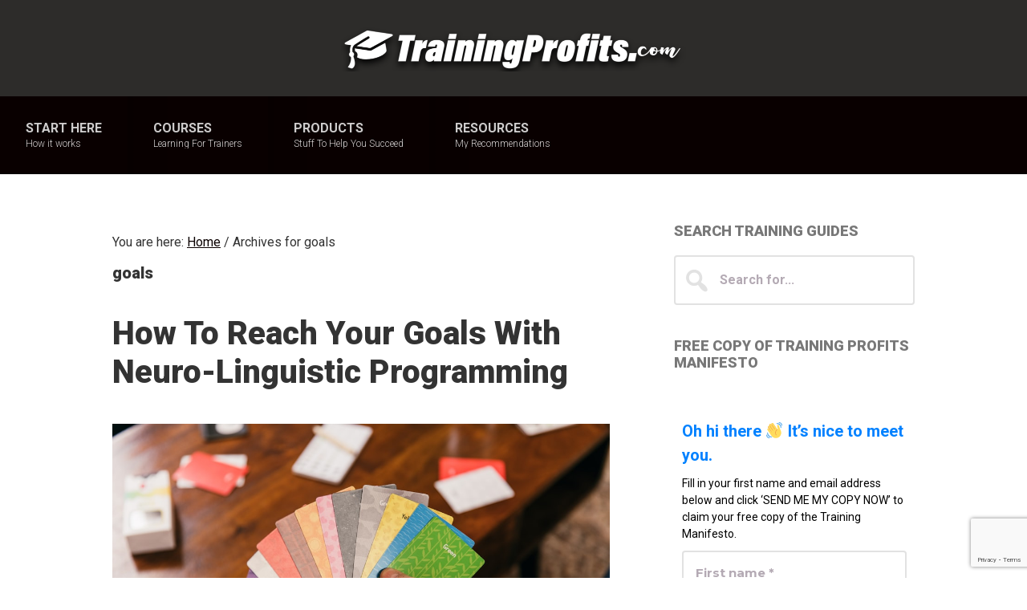

--- FILE ---
content_type: text/html; charset=UTF-8
request_url: https://trainingprofits.com/tag/goals/
body_size: 25919
content:
<!DOCTYPE html>
<html lang="en-US">
<head >
<meta charset="UTF-8" />
		<meta name="robots" content="noindex" />
		<meta name="viewport" content="width=device-width, initial-scale=1" />
		<script type="text/javascript">
			window.flatStyles = window.flatStyles || ''

			window.lightspeedOptimizeStylesheet = function () {
				const currentStylesheet = document.querySelector( '.tcb-lightspeed-style:not([data-ls-optimized])' )

				if ( currentStylesheet ) {
					try {
						if ( currentStylesheet.sheet && currentStylesheet.sheet.cssRules ) {
							if ( window.flatStyles ) {
								if ( this.optimizing ) {
									setTimeout( window.lightspeedOptimizeStylesheet.bind( this ), 24 )
								} else {
									this.optimizing = true;

									let rulesIndex = 0;

									while ( rulesIndex < currentStylesheet.sheet.cssRules.length ) {
										const rule = currentStylesheet.sheet.cssRules[ rulesIndex ]
										/* remove rules that already exist in the page */
										if ( rule.type === CSSRule.STYLE_RULE && window.flatStyles.includes( `${rule.selectorText}{` ) ) {
											currentStylesheet.sheet.deleteRule( rulesIndex )
										} else {
											rulesIndex ++
										}
									}
									/* optimize, mark it such, move to the next file, append the styles we have until now */
									currentStylesheet.setAttribute( 'data-ls-optimized', '1' )

									window.flatStyles += currentStylesheet.innerHTML

									this.optimizing = false
								}
							} else {
								window.flatStyles = currentStylesheet.innerHTML
								currentStylesheet.setAttribute( 'data-ls-optimized', '1' )
							}
						}
					} catch ( error ) {
						console.warn( error )
					}

					if ( currentStylesheet.parentElement.tagName !== 'HEAD' ) {
						/* always make sure that those styles end up in the head */
						const stylesheetID = currentStylesheet.id;
						/**
						 * make sure that there is only one copy of the css
						 * e.g display CSS
						 */
						if ( ( ! stylesheetID || ( stylesheetID && ! document.querySelector( `head #${stylesheetID}` ) ) ) ) {
							document.head.prepend( currentStylesheet )
						} else {
							currentStylesheet.remove();
						}
					}
				}
			}

			window.lightspeedOptimizeFlat = function ( styleSheetElement ) {
				if ( document.querySelectorAll( 'link[href*="thrive_flat.css"]' ).length > 1 ) {
					/* disable this flat if we already have one */
					styleSheetElement.setAttribute( 'disabled', true )
				} else {
					/* if this is the first one, make sure he's in head */
					if ( styleSheetElement.parentElement.tagName !== 'HEAD' ) {
						document.head.append( styleSheetElement )
					}
				}
			}
		</script>
		<title>goals</title>
<meta name='robots' content='max-image-preview:large' />
<link rel='dns-prefetch' href='//www.google.com' />
<link rel='dns-prefetch' href='//maps.googleapis.com' />
<link rel='dns-prefetch' href='//fonts.googleapis.com' />
<link rel='dns-prefetch' href='//maxcdn.bootstrapcdn.com' />
<link rel="alternate" type="application/rss+xml" title="Training Profits &raquo; Feed" href="https://trainingprofits.com/feed/" />
<link rel="alternate" type="application/rss+xml" title="Training Profits &raquo; Comments Feed" href="https://trainingprofits.com/comments/feed/" />
<link rel="alternate" type="application/rss+xml" title="Training Profits &raquo; goals Tag Feed" href="https://trainingprofits.com/tag/goals/feed/" />
<link rel="canonical" href="https://trainingprofits.com/tag/goals/" />
<script type="text/javascript">
/* <![CDATA[ */
window._wpemojiSettings = {"baseUrl":"https:\/\/s.w.org\/images\/core\/emoji\/15.0.3\/72x72\/","ext":".png","svgUrl":"https:\/\/s.w.org\/images\/core\/emoji\/15.0.3\/svg\/","svgExt":".svg","source":{"concatemoji":"https:\/\/trainingprofits.com\/wp-includes\/js\/wp-emoji-release.min.js?ver=6.5.7"}};
/*! This file is auto-generated */
!function(i,n){var o,s,e;function c(e){try{var t={supportTests:e,timestamp:(new Date).valueOf()};sessionStorage.setItem(o,JSON.stringify(t))}catch(e){}}function p(e,t,n){e.clearRect(0,0,e.canvas.width,e.canvas.height),e.fillText(t,0,0);var t=new Uint32Array(e.getImageData(0,0,e.canvas.width,e.canvas.height).data),r=(e.clearRect(0,0,e.canvas.width,e.canvas.height),e.fillText(n,0,0),new Uint32Array(e.getImageData(0,0,e.canvas.width,e.canvas.height).data));return t.every(function(e,t){return e===r[t]})}function u(e,t,n){switch(t){case"flag":return n(e,"\ud83c\udff3\ufe0f\u200d\u26a7\ufe0f","\ud83c\udff3\ufe0f\u200b\u26a7\ufe0f")?!1:!n(e,"\ud83c\uddfa\ud83c\uddf3","\ud83c\uddfa\u200b\ud83c\uddf3")&&!n(e,"\ud83c\udff4\udb40\udc67\udb40\udc62\udb40\udc65\udb40\udc6e\udb40\udc67\udb40\udc7f","\ud83c\udff4\u200b\udb40\udc67\u200b\udb40\udc62\u200b\udb40\udc65\u200b\udb40\udc6e\u200b\udb40\udc67\u200b\udb40\udc7f");case"emoji":return!n(e,"\ud83d\udc26\u200d\u2b1b","\ud83d\udc26\u200b\u2b1b")}return!1}function f(e,t,n){var r="undefined"!=typeof WorkerGlobalScope&&self instanceof WorkerGlobalScope?new OffscreenCanvas(300,150):i.createElement("canvas"),a=r.getContext("2d",{willReadFrequently:!0}),o=(a.textBaseline="top",a.font="600 32px Arial",{});return e.forEach(function(e){o[e]=t(a,e,n)}),o}function t(e){var t=i.createElement("script");t.src=e,t.defer=!0,i.head.appendChild(t)}"undefined"!=typeof Promise&&(o="wpEmojiSettingsSupports",s=["flag","emoji"],n.supports={everything:!0,everythingExceptFlag:!0},e=new Promise(function(e){i.addEventListener("DOMContentLoaded",e,{once:!0})}),new Promise(function(t){var n=function(){try{var e=JSON.parse(sessionStorage.getItem(o));if("object"==typeof e&&"number"==typeof e.timestamp&&(new Date).valueOf()<e.timestamp+604800&&"object"==typeof e.supportTests)return e.supportTests}catch(e){}return null}();if(!n){if("undefined"!=typeof Worker&&"undefined"!=typeof OffscreenCanvas&&"undefined"!=typeof URL&&URL.createObjectURL&&"undefined"!=typeof Blob)try{var e="postMessage("+f.toString()+"("+[JSON.stringify(s),u.toString(),p.toString()].join(",")+"));",r=new Blob([e],{type:"text/javascript"}),a=new Worker(URL.createObjectURL(r),{name:"wpTestEmojiSupports"});return void(a.onmessage=function(e){c(n=e.data),a.terminate(),t(n)})}catch(e){}c(n=f(s,u,p))}t(n)}).then(function(e){for(var t in e)n.supports[t]=e[t],n.supports.everything=n.supports.everything&&n.supports[t],"flag"!==t&&(n.supports.everythingExceptFlag=n.supports.everythingExceptFlag&&n.supports[t]);n.supports.everythingExceptFlag=n.supports.everythingExceptFlag&&!n.supports.flag,n.DOMReady=!1,n.readyCallback=function(){n.DOMReady=!0}}).then(function(){return e}).then(function(){var e;n.supports.everything||(n.readyCallback(),(e=n.source||{}).concatemoji?t(e.concatemoji):e.wpemoji&&e.twemoji&&(t(e.twemoji),t(e.wpemoji)))}))}((window,document),window._wpemojiSettings);
/* ]]> */
</script>
<link rel='stylesheet' id='sbr_styles-css' href='https://trainingprofits.com/wp-content/plugins/reviews-feed/assets/css/sbr-styles.css?ver=1.1.1' type='text/css' media='all' />
<link rel='stylesheet' id='sbi_styles-css' href='https://trainingprofits.com/wp-content/plugins/instagram-feed/css/sbi-styles.min.css?ver=6.2.10' type='text/css' media='all' />
<link rel='stylesheet' id='smart-passive-income-pro-css' href='https://trainingprofits.com/wp-content/themes/smart-passive-income-pro-v1.1.3/style.css?ver=1.1.3' type='text/css' media='all' />
<style id='smart-passive-income-pro-inline-css' type='text/css'>


		a,
		.spi-customized .entry-title a:focus,
		.spi-customized .entry-title a:hover,
		.spi-customized .menu-toggle:focus,
		.spi-customized .menu-toggle:hover,
		.spi-customized .sub-menu-toggle:focus,
		.spi-customized .sub-menu-toggle:hover,
		.spi-customized.woocommerce ul.products li.product h3:hover,
		.spi-customized.woocommerce ul.products li.product .price {
			color: #0a0000;
		}

		.spi-customized button,
		.spi-customized input[type="button"],
		.spi-customized input[type="reset"],
		.spi-customized input[type="submit"],
		.spi-customized .archive-pagination a:focus,
		.spi-customized .archive-pagination a:hover,
		.spi-customized .archive-pagination .active a,
		.spi-customized .color .more-link,
		.spi-customized .site-container a.button,
		.spi-customized.archive .content .entry-comments-link,
		.spi-customized.page-template-page_blog .content .entry-comments-link,
		.spi-customized.single .content .entry-comments-link {
			background-color: #0a0000;
		}

		.spi-customized.archive .content .entry-comments-link:after,
		.spi-customized.page-template-page_blog .content .entry-comments-link:after,
		.spi-customized.single .content .entry-comments-link:after {
			border-left-color: #0a0000;
		}

		.spi-customized button,
		.spi-customized input[type="button"],
		.spi-customized input[type="reset"],
		.spi-customized input[type="submit"],
		.spi-customized .color .more-link,
		.spi-customized .site-container a.button,
		.spi-customized.archive .content p.entry-meta .entry-comments-link > a,
		.spi-customized.page-template-page_blog .content p.entry-meta .entry-comments-link > a,
		.spi-customized.single .content p.entry-meta .entry-comments-link > a {
			color: #ffffff;
		}
		

		.spi-customized button:focus,
		.spi-customized button:hover,
		.spi-customized input:focus[type="button"],
		.spi-customized input:focus[type="reset"],
		.spi-customized input:focus[type="submit"],
		.spi-customized input:hover[type="button"],
		.spi-customized input:hover[type="reset"],
		.spi-customized input:hover[type="submit"],
		.spi-customized .color .more-link:focus,
		.spi-customized .color .more-link:hover,
		.spi-customized .site-container a.button:focus,
		.spi-customized .site-container a.button:hover {
			background-color: #1e1414;
			color: #ffffff;
		}

		

		.spi-customized .after-entry .widget-title,
		.spi-customized .footer-banner,
		.spi-customized .front-page-1,
		.spi-customized .genesis-nav-menu .sub-menu,
		.spi-customized .nav-primary,
		.spi-customized .nav-primary .genesis-nav-menu > li:hover:before,
		.spi-customized .nav-primary .genesis-nav-menu > li.current-menu-item:before,
		.spi-customized .nav-primary .genesis-nav-menu li.current-menu-item a,
		.spi-customized .sidebar .enews-widget .widget-title,
		.spi-customized .site-container button.sub-menu-toggle.sub-menu-toggle:focus,
		.spi-customized .site-container button.sub-menu-toggle.sub-menu-toggle:hover,
		.spi-customized .site-container .nav-primary .genesis-nav-menu > li a:focus,
		.spi-customized .site-container .nav-primary .genesis-nav-menu > li a:hover {
			background-color: #0a0000;
		}

		.spi-customized .after-entry .widget-title,
		.spi-customized .after-entry .widget-title a,
		.spi-customized .after-entry .widget-title a:focus,
		.spi-customized .after-entry .widget-title a:hover,
		.spi-customized .color,
		.spi-customized .color a,
		.spi-customized .color p.entry-meta a,
		.spi-customized .color p.entry-meta,
		.spi-customized .color .entry-title a,
		.spi-customized .color .menu a,
		.spi-customized .color .menu li:after,
		.spi-customized .color.widget-full .menu a,
		.spi-customized .genesis-nav-menu .sub-menu a,
		.spi-customized .genesis-nav-menu .sub-menu a:hover,
		.spi-customized .nav-primary .genesis-nav-menu a,
		.spi-customized .nav-primary .genesis-nav-menu > li:hover:before,
		.spi-customized .nav-primary .genesis-nav-menu > li.current-menu-item:before,
		.spi-customized .sidebar .enews-widget .widget-title,
		.spi-customized .site-container button.sub-menu-toggle,
		.spi-customized .site-container .nav-primary .genesis-nav-menu > li a:focus,
		.spi-customized .site-container .nav-primary .genesis-nav-menu > li a:hover {
			color: #ffffff;
		}

		.spi-customized .site-container .nav-primary .sub-menu-toggle,
        .spi-customized .site-container .nav-primary .sub-menu-toggle:focus,
        .spi-customized .site-container .nav-primary .sub-menu-toggle:hover {
			background-color: #000000 !important;
			color: #ffffff !important;
		}

		.spi-customized .genesis-nav-menu .sub-menu a {
			border-color: #000000;
		}

		

		.spi-customized .site-container .nav-primary .genesis-nav-menu > li .sub-menu a:hover {
			background-color: #000000;
			color: #ffffff;
		}
		
		.spi-customized .front-page-2 {
			background-image: url( //trainingprofits.com/wp-content/uploads/2024/09/Untitled-design-10.png );
		}
		

		.spi-customized .front-page-3-a,
		.spi-customized .front-page-3-b {
			background-color: #ffffff;
			color: #333333;
		}

		.spi-customized .front-page-3-a a,
		.spi-customized .front-page-3-a a:focus,
		.spi-customized .front-page-3-a a:hover,
		.spi-customized .front-page-3-a p.entry-meta,
		.spi-customized .front-page-3-a p.entry-meta a,
		.spi-customized .front-page-3-a p.entry-meta a:focus,
		.spi-customized .front-page-3-a p.entry-meta a:hover,
		.spi-customized .front-page-3-a .entry-title a,
		.spi-customized .front-page-3-a .entry-title a:focus,
		.spi-customized .front-page-3-a .entry-title a:hover,
		.spi-customized .front-page-3-b a,
		.spi-customized .front-page-3-b a:focus,
		.spi-customized .front-page-3-b a:hover,
		.spi-customized .front-page-3-b p.entry-meta,
		.spi-customized .front-page-3-b p.entry-meta a,
		.spi-customized .front-page-3-b p.entry-meta a:focus,
		.spi-customized .front-page-3-b p.entry-meta a:hover,
		.spi-customized .front-page-3-b .entry-title a,
		.spi-customized .front-page-3-b .entry-title a:hover,
		.spi-customized .front-page-3-b .entry-title a:focus {
			color: #333333;
		}

		
</style>
<style id='wp-emoji-styles-inline-css' type='text/css'>

	img.wp-smiley, img.emoji {
		display: inline !important;
		border: none !important;
		box-shadow: none !important;
		height: 1em !important;
		width: 1em !important;
		margin: 0 0.07em !important;
		vertical-align: -0.1em !important;
		background: none !important;
		padding: 0 !important;
	}
</style>
<link rel='stylesheet' id='wp-block-library-css' href='https://trainingprofits.com/wp-includes/css/dist/block-library/style.min.css?ver=6.5.7' type='text/css' media='all' />
<style id='classic-theme-styles-inline-css' type='text/css'>
/*! This file is auto-generated */
.wp-block-button__link{color:#fff;background-color:#32373c;border-radius:9999px;box-shadow:none;text-decoration:none;padding:calc(.667em + 2px) calc(1.333em + 2px);font-size:1.125em}.wp-block-file__button{background:#32373c;color:#fff;text-decoration:none}
</style>
<style id='global-styles-inline-css' type='text/css'>
body{--wp--preset--color--black: #000000;--wp--preset--color--cyan-bluish-gray: #abb8c3;--wp--preset--color--white: #ffffff;--wp--preset--color--pale-pink: #f78da7;--wp--preset--color--vivid-red: #cf2e2e;--wp--preset--color--luminous-vivid-orange: #ff6900;--wp--preset--color--luminous-vivid-amber: #fcb900;--wp--preset--color--light-green-cyan: #7bdcb5;--wp--preset--color--vivid-green-cyan: #00d084;--wp--preset--color--pale-cyan-blue: #8ed1fc;--wp--preset--color--vivid-cyan-blue: #0693e3;--wp--preset--color--vivid-purple: #9b51e0;--wp--preset--gradient--vivid-cyan-blue-to-vivid-purple: linear-gradient(135deg,rgba(6,147,227,1) 0%,rgb(155,81,224) 100%);--wp--preset--gradient--light-green-cyan-to-vivid-green-cyan: linear-gradient(135deg,rgb(122,220,180) 0%,rgb(0,208,130) 100%);--wp--preset--gradient--luminous-vivid-amber-to-luminous-vivid-orange: linear-gradient(135deg,rgba(252,185,0,1) 0%,rgba(255,105,0,1) 100%);--wp--preset--gradient--luminous-vivid-orange-to-vivid-red: linear-gradient(135deg,rgba(255,105,0,1) 0%,rgb(207,46,46) 100%);--wp--preset--gradient--very-light-gray-to-cyan-bluish-gray: linear-gradient(135deg,rgb(238,238,238) 0%,rgb(169,184,195) 100%);--wp--preset--gradient--cool-to-warm-spectrum: linear-gradient(135deg,rgb(74,234,220) 0%,rgb(151,120,209) 20%,rgb(207,42,186) 40%,rgb(238,44,130) 60%,rgb(251,105,98) 80%,rgb(254,248,76) 100%);--wp--preset--gradient--blush-light-purple: linear-gradient(135deg,rgb(255,206,236) 0%,rgb(152,150,240) 100%);--wp--preset--gradient--blush-bordeaux: linear-gradient(135deg,rgb(254,205,165) 0%,rgb(254,45,45) 50%,rgb(107,0,62) 100%);--wp--preset--gradient--luminous-dusk: linear-gradient(135deg,rgb(255,203,112) 0%,rgb(199,81,192) 50%,rgb(65,88,208) 100%);--wp--preset--gradient--pale-ocean: linear-gradient(135deg,rgb(255,245,203) 0%,rgb(182,227,212) 50%,rgb(51,167,181) 100%);--wp--preset--gradient--electric-grass: linear-gradient(135deg,rgb(202,248,128) 0%,rgb(113,206,126) 100%);--wp--preset--gradient--midnight: linear-gradient(135deg,rgb(2,3,129) 0%,rgb(40,116,252) 100%);--wp--preset--font-size--small: 13px;--wp--preset--font-size--medium: 20px;--wp--preset--font-size--large: 36px;--wp--preset--font-size--x-large: 42px;--wp--preset--spacing--20: 0.44rem;--wp--preset--spacing--30: 0.67rem;--wp--preset--spacing--40: 1rem;--wp--preset--spacing--50: 1.5rem;--wp--preset--spacing--60: 2.25rem;--wp--preset--spacing--70: 3.38rem;--wp--preset--spacing--80: 5.06rem;--wp--preset--shadow--natural: 6px 6px 9px rgba(0, 0, 0, 0.2);--wp--preset--shadow--deep: 12px 12px 50px rgba(0, 0, 0, 0.4);--wp--preset--shadow--sharp: 6px 6px 0px rgba(0, 0, 0, 0.2);--wp--preset--shadow--outlined: 6px 6px 0px -3px rgba(255, 255, 255, 1), 6px 6px rgba(0, 0, 0, 1);--wp--preset--shadow--crisp: 6px 6px 0px rgba(0, 0, 0, 1);}:where(.is-layout-flex){gap: 0.5em;}:where(.is-layout-grid){gap: 0.5em;}body .is-layout-flex{display: flex;}body .is-layout-flex{flex-wrap: wrap;align-items: center;}body .is-layout-flex > *{margin: 0;}body .is-layout-grid{display: grid;}body .is-layout-grid > *{margin: 0;}:where(.wp-block-columns.is-layout-flex){gap: 2em;}:where(.wp-block-columns.is-layout-grid){gap: 2em;}:where(.wp-block-post-template.is-layout-flex){gap: 1.25em;}:where(.wp-block-post-template.is-layout-grid){gap: 1.25em;}.has-black-color{color: var(--wp--preset--color--black) !important;}.has-cyan-bluish-gray-color{color: var(--wp--preset--color--cyan-bluish-gray) !important;}.has-white-color{color: var(--wp--preset--color--white) !important;}.has-pale-pink-color{color: var(--wp--preset--color--pale-pink) !important;}.has-vivid-red-color{color: var(--wp--preset--color--vivid-red) !important;}.has-luminous-vivid-orange-color{color: var(--wp--preset--color--luminous-vivid-orange) !important;}.has-luminous-vivid-amber-color{color: var(--wp--preset--color--luminous-vivid-amber) !important;}.has-light-green-cyan-color{color: var(--wp--preset--color--light-green-cyan) !important;}.has-vivid-green-cyan-color{color: var(--wp--preset--color--vivid-green-cyan) !important;}.has-pale-cyan-blue-color{color: var(--wp--preset--color--pale-cyan-blue) !important;}.has-vivid-cyan-blue-color{color: var(--wp--preset--color--vivid-cyan-blue) !important;}.has-vivid-purple-color{color: var(--wp--preset--color--vivid-purple) !important;}.has-black-background-color{background-color: var(--wp--preset--color--black) !important;}.has-cyan-bluish-gray-background-color{background-color: var(--wp--preset--color--cyan-bluish-gray) !important;}.has-white-background-color{background-color: var(--wp--preset--color--white) !important;}.has-pale-pink-background-color{background-color: var(--wp--preset--color--pale-pink) !important;}.has-vivid-red-background-color{background-color: var(--wp--preset--color--vivid-red) !important;}.has-luminous-vivid-orange-background-color{background-color: var(--wp--preset--color--luminous-vivid-orange) !important;}.has-luminous-vivid-amber-background-color{background-color: var(--wp--preset--color--luminous-vivid-amber) !important;}.has-light-green-cyan-background-color{background-color: var(--wp--preset--color--light-green-cyan) !important;}.has-vivid-green-cyan-background-color{background-color: var(--wp--preset--color--vivid-green-cyan) !important;}.has-pale-cyan-blue-background-color{background-color: var(--wp--preset--color--pale-cyan-blue) !important;}.has-vivid-cyan-blue-background-color{background-color: var(--wp--preset--color--vivid-cyan-blue) !important;}.has-vivid-purple-background-color{background-color: var(--wp--preset--color--vivid-purple) !important;}.has-black-border-color{border-color: var(--wp--preset--color--black) !important;}.has-cyan-bluish-gray-border-color{border-color: var(--wp--preset--color--cyan-bluish-gray) !important;}.has-white-border-color{border-color: var(--wp--preset--color--white) !important;}.has-pale-pink-border-color{border-color: var(--wp--preset--color--pale-pink) !important;}.has-vivid-red-border-color{border-color: var(--wp--preset--color--vivid-red) !important;}.has-luminous-vivid-orange-border-color{border-color: var(--wp--preset--color--luminous-vivid-orange) !important;}.has-luminous-vivid-amber-border-color{border-color: var(--wp--preset--color--luminous-vivid-amber) !important;}.has-light-green-cyan-border-color{border-color: var(--wp--preset--color--light-green-cyan) !important;}.has-vivid-green-cyan-border-color{border-color: var(--wp--preset--color--vivid-green-cyan) !important;}.has-pale-cyan-blue-border-color{border-color: var(--wp--preset--color--pale-cyan-blue) !important;}.has-vivid-cyan-blue-border-color{border-color: var(--wp--preset--color--vivid-cyan-blue) !important;}.has-vivid-purple-border-color{border-color: var(--wp--preset--color--vivid-purple) !important;}.has-vivid-cyan-blue-to-vivid-purple-gradient-background{background: var(--wp--preset--gradient--vivid-cyan-blue-to-vivid-purple) !important;}.has-light-green-cyan-to-vivid-green-cyan-gradient-background{background: var(--wp--preset--gradient--light-green-cyan-to-vivid-green-cyan) !important;}.has-luminous-vivid-amber-to-luminous-vivid-orange-gradient-background{background: var(--wp--preset--gradient--luminous-vivid-amber-to-luminous-vivid-orange) !important;}.has-luminous-vivid-orange-to-vivid-red-gradient-background{background: var(--wp--preset--gradient--luminous-vivid-orange-to-vivid-red) !important;}.has-very-light-gray-to-cyan-bluish-gray-gradient-background{background: var(--wp--preset--gradient--very-light-gray-to-cyan-bluish-gray) !important;}.has-cool-to-warm-spectrum-gradient-background{background: var(--wp--preset--gradient--cool-to-warm-spectrum) !important;}.has-blush-light-purple-gradient-background{background: var(--wp--preset--gradient--blush-light-purple) !important;}.has-blush-bordeaux-gradient-background{background: var(--wp--preset--gradient--blush-bordeaux) !important;}.has-luminous-dusk-gradient-background{background: var(--wp--preset--gradient--luminous-dusk) !important;}.has-pale-ocean-gradient-background{background: var(--wp--preset--gradient--pale-ocean) !important;}.has-electric-grass-gradient-background{background: var(--wp--preset--gradient--electric-grass) !important;}.has-midnight-gradient-background{background: var(--wp--preset--gradient--midnight) !important;}.has-small-font-size{font-size: var(--wp--preset--font-size--small) !important;}.has-medium-font-size{font-size: var(--wp--preset--font-size--medium) !important;}.has-large-font-size{font-size: var(--wp--preset--font-size--large) !important;}.has-x-large-font-size{font-size: var(--wp--preset--font-size--x-large) !important;}
.wp-block-navigation a:where(:not(.wp-element-button)){color: inherit;}
:where(.wp-block-post-template.is-layout-flex){gap: 1.25em;}:where(.wp-block-post-template.is-layout-grid){gap: 1.25em;}
:where(.wp-block-columns.is-layout-flex){gap: 2em;}:where(.wp-block-columns.is-layout-grid){gap: 2em;}
.wp-block-pullquote{font-size: 1.5em;line-height: 1.6;}
</style>
<link rel='stylesheet' id='wpautoterms_css-css' href='https://trainingprofits.com/wp-content/plugins/auto-terms-of-service-and-privacy-policy/css/wpautoterms.css?ver=6.5.7' type='text/css' media='all' />
<link rel='stylesheet' id='contact-form-7-css' href='https://trainingprofits.com/wp-content/plugins/contact-form-7/includes/css/styles.css?ver=5.9.3' type='text/css' media='all' />
<link rel='stylesheet' id='ctf_styles-css' href='https://trainingprofits.com/wp-content/plugins/custom-twitter-feeds/css/ctf-styles.min.css?ver=2.2.2' type='text/css' media='all' />
<link rel='stylesheet' id='ardtdw_widget_css-css' href='https://trainingprofits.com/wp-content/plugins/dashboard-to-do-list/public/assets/todo-widget.css?ver=1.3.2' type='text/css' media='all' />
<link rel='stylesheet' id='rt-fontawsome-css' href='https://trainingprofits.com/wp-content/plugins/the-post-grid/assets/vendor/font-awesome/css/font-awesome.min.css?ver=7.6.1' type='text/css' media='all' />
<link rel='stylesheet' id='rt-tpg-css' href='https://trainingprofits.com/wp-content/plugins/the-post-grid/assets/css/thepostgrid.min.css?ver=7.6.1' type='text/css' media='all' />
<link rel='stylesheet' id='gvp-skins-css' href='https://trainingprofits.com/wp-content/plugins/viddyplayer/flowplayer/skin/skin.css?ver=6.5.7' type='text/css' media='all' />
<link rel='stylesheet' id='gvp-publiccsss-css' href='https://trainingprofits.com/wp-content/plugins/viddyplayer/css/public.css?ver=6.5.7' type='text/css' media='all' />
<link rel='stylesheet' id='widgetopts-styles-css' href='https://trainingprofits.com/wp-content/plugins/widget-options/assets/css/widget-options.css?ver=4.0.5.1' type='text/css' media='all' />
<link rel='stylesheet' id='woocommerce-layout-css' href='https://trainingprofits.com/wp-content/plugins/woocommerce/assets/css/woocommerce-layout.css?ver=8.8.5' type='text/css' media='all' />
<link rel='stylesheet' id='woocommerce-smallscreen-css' href='https://trainingprofits.com/wp-content/plugins/woocommerce/assets/css/woocommerce-smallscreen.css?ver=8.8.5' type='text/css' media='only screen and (max-width: 1300px)' />
<link rel='stylesheet' id='woocommerce-general-css' href='https://trainingprofits.com/wp-content/plugins/woocommerce/assets/css/woocommerce.css?ver=8.8.5' type='text/css' media='all' />
<link rel='stylesheet' id='spi-woocommerce-styles-css' href='https://trainingprofits.com/wp-content/themes/smart-passive-income-pro-v1.1.3/lib/woocommerce/spi-woocommerce.css?ver=1.1.3' type='text/css' media='screen' />
<style id='spi-woocommerce-styles-inline-css' type='text/css'>


		.woocommerce div.product p.price,
		.woocommerce div.product span.price,
		.woocommerce div.product .woocommerce-tabs ul.tabs li a:focus,
		.woocommerce div.product .woocommerce-tabs ul.tabs li a:hover,
		.woocommerce ul.products li.product h3:hover,
		.woocommerce ul.products li.product .price,
		.woocommerce .widget_layered_nav ul li.chosen a::before,
		.woocommerce .widget_layered_nav_filters ul li a::before,
		.woocommerce .woocommerce-breadcrumb a:focus,
		.woocommerce .woocommerce-breadcrumb a:hover,
		.woocommerce-error::before,
		.woocommerce-info::before,
		.woocommerce-message::before {
			color: #0a0000;
		}

		.woocommerce a.button,
		.woocommerce a.button.alt,
		.woocommerce button.button,
		.woocommerce button.button.alt,
		.woocommerce input.button,
		.woocommerce input.button.alt,
		.woocommerce input.button[type="submit"],
		.woocommerce input[type="submit"],
		.woocommerce #respond input#submit,
		.woocommerce #respond input#submit.alt {
			color: #ffffff;
		}

		.woocommerce-error,
		.woocommerce-info,
		.woocommerce-message {
			border-top-color: #0a0000;
		}

		.woocommerce a.button,
		.woocommerce a.button.alt,
		.woocommerce button.button,
		.woocommerce button.button.alt,
		.woocommerce input.button,
		.woocommerce input.button.alt,
		.woocommerce input.button[type="submit"],
		.woocommerce input[type="submit"],
		.woocommerce #respond input#submit,
		.woocommerce #respond input#submit.alt,
		.woocommerce.widget_price_filter .ui-slider .ui-slider-handle,
		.woocommerce.widget_price_filter .ui-slider .ui-slider-range {
			background-color: #0a0000;
		}

		.woocommerce a.button:focus,
		.woocommerce a.button:hover,
		.woocommerce a.button.alt:focus,
		.woocommerce a.button.alt:hover,
		.woocommerce button.button:focus,
		.woocommerce button.button:hover,
		.woocommerce button.button.alt:focus,
		.woocommerce button.button.alt:hover,
		.woocommerce input.button:focus,
		.woocommerce input.button:hover,
		.woocommerce input.button.alt:focus,
		.woocommerce input.button.alt:hover,
		.woocommerce input.button[type="submit"]:focus,
		.woocommerce input.button[type="submit"]:hover,
		.woocommerce input[type="submit"]:focus,
		.woocommerce input[type="submit"]:hover,
		.woocommerce #respond input#submit:focus,
		.woocommerce #respond input#submit:hover,
		.woocommerce #respond input#submit.alt:focus,
		.woocommerce #respond input#submit.alt:hover {
			background-color: #1e1414;
			color: #ffffff;
		}

	

		.woocommerce span.onsale {
			background-color: #0a0000;
			color: #ffffff;
		}

	
</style>
<style id='woocommerce-inline-inline-css' type='text/css'>
.woocommerce form .form-row .required { visibility: visible; }
</style>
<link rel='stylesheet' id='spi-fonts-css' href='//fonts.googleapis.com/css?family=Roboto%3A300%2C400%2C400italic%2C700%2C900&#038;ver=1.1.3' type='text/css' media='all' />
<link rel='stylesheet' id='dashicons-css' href='https://trainingprofits.com/wp-includes/css/dashicons.min.css?ver=6.5.7' type='text/css' media='all' />
<link rel='stylesheet' id='cff-css' href='https://trainingprofits.com/wp-content/plugins/custom-facebook-feed/assets/css/cff-style.min.css?ver=4.2.3' type='text/css' media='all' />
<link rel='stylesheet' id='sb-font-awesome-css' href='https://maxcdn.bootstrapcdn.com/font-awesome/4.7.0/css/font-awesome.min.css?ver=6.5.7' type='text/css' media='all' />
<link rel='stylesheet' id='newsletter-css' href='https://trainingprofits.com/wp-content/plugins/newsletter/style.css?ver=8.3.0' type='text/css' media='all' />
<link rel='stylesheet' id='arigato-css-css' href='https://trainingprofits.com/wp-content/plugins/bft-autoresponder/front.css?ver=2.6.4' type='text/css' media='all' />
<link rel='stylesheet' id='dtlms-default-css' href='https://trainingprofits.com/wp-content/plugins/designthemes-lms/assets/css/themes/default.css?ver=6.5.7' type='text/css' media='all' />
<link rel='stylesheet' id='swiper-css' href='https://trainingprofits.com/wp-content/plugins/designthemes-lms/assets/css/swiper.min.css?ver=6.5.7' type='text/css' media='all' />
<link rel='stylesheet' id='jquery-ui-css' href='https://trainingprofits.com/wp-content/plugins/designthemes-lms/assets/css/jquery-ui.min.css?ver=6.5.7' type='text/css' media='all' />
<link rel='stylesheet' id='chosen-css' href='https://trainingprofits.com/wp-content/plugins/designthemes-lms/assets/css/chosen.css?ver=6.5.7' type='text/css' media='all' />
<link rel='stylesheet' id='scrolltabs-css' href='https://trainingprofits.com/wp-content/plugins/designthemes-lms/assets/css/scrolltabs.css?ver=6.5.7' type='text/css' media='all' />
<link rel='stylesheet' id='fontawesome-css' href='https://trainingprofits.com/wp-content/plugins/designthemes-lms/assets/css/all.min.css?ver=6.5.7' type='text/css' media='all' />
<link rel='stylesheet' id='icon-moon-css' href='https://trainingprofits.com/wp-content/plugins/designthemes-lms/assets/css/icon-moon.css?ver=6.5.7' type='text/css' media='all' />
<link rel='stylesheet' id='dtlms-common-css' href='https://trainingprofits.com/wp-content/plugins/designthemes-lms/assets/css/common.css?ver=6.5.7' type='text/css' media='all' />
<link rel='stylesheet' id='dtlms-frontend-css' href='https://trainingprofits.com/wp-content/plugins/designthemes-lms/assets/css/frontend.css?ver=6.5.7' type='text/css' media='all' />
<link rel='stylesheet' id='dtlms-gridlist-css' href='https://trainingprofits.com/wp-content/plugins/designthemes-lms/assets/css/gridlist-items.css?ver=6.5.7' type='text/css' media='all' />
<link rel='stylesheet' id='dtlms-single-css' href='https://trainingprofits.com/wp-content/plugins/designthemes-lms/assets/css/single-items.css?ver=6.5.7' type='text/css' media='all' />
<link rel='stylesheet' id='dtlms-google-fonts-css' href='https://fonts.googleapis.com/css?family=Poppins&#038;ver=6.5.7' type='text/css' media='all' />
<link rel='stylesheet' id='dtlms-theme-default-css' href='https://trainingprofits.com/wp-content/plugins/designthemes-lms/assets/css/themes/default.css?ver=6.5.7' type='text/css' media='all' />
<link rel='stylesheet' id='dtlms-quiz-frontend-css' href='https://trainingprofits.com/wp-content/plugins/designthemes-lms/modules/quiz/assets/quiz-frontend.css?ver=6.5.7' type='text/css' media='all' />
<link rel='stylesheet' id='dtlms-class-frontend-css' href='https://trainingprofits.com/wp-content/plugins/designthemes-lms/modules/class/assets/class-frontend.css?ver=6.5.7' type='text/css' media='all' />
<link rel='stylesheet' id='dtlms-certificate-frontend-css' href='https://trainingprofits.com/wp-content/plugins/designthemes-lms/modules/certificate/assets/certificate-frontend.css?ver=6.5.7' type='text/css' media='all' />
<link rel='stylesheet' id='dtlms-badge-frontend-css' href='https://trainingprofits.com/wp-content/plugins/designthemes-lms/modules/badge/assets/badge-frontend.css?ver=6.5.7' type='text/css' media='all' />
<link rel='stylesheet' id='dtlms-assignment-frontend-css' href='https://trainingprofits.com/wp-content/plugins/designthemes-lms/modules/assignment/assets/assignment-frontend.css?ver=6.5.7' type='text/css' media='all' />
<style id='dtlms-skin-inline-css' type='text/css'>
.dtlms-login-form-container .dtlms-login-form .dtlms-title.dtlms-login-title:after, .dtlms-class-registration-form-container .dtlms-class-registration-form-inner 			.dtlms-title.dtlms-registration-title:after, .dtlms-title:after, .dtlms-total-items .dtlms-total-item-title, .dtlms-statistics-container .dtlms-chart-holder ul.dtlms-purchases-overview-chart-options li a, .dtlms-statistics-container .dtlms-chart-holder ul.dtlms-commissions-overview-chart-options li a, .page-template-default.page .dtlms-chart-holder ul.dtlms-purchases-overview-chart-options li a, .page-template-default.page .dtlms-chart-holder ul.dtlms-commissions-overview-chart-options li a, div[class*="list-item-wrapper"] .dtlms-item-status-details .dtlms-proceed-button, div[class*="list-item-wrapper"] .dtlms-item-status-details .dtlms-proceed-button > a.dtlms-cart-link:hover, div[class*="list-item-wrapper"] .dtlms-item-status-details .dtlms-proceed-button > .dtlms-cart-link.dtlms-button:hover, .dtlms-button, .dtlms-badge-certificate-holder a.dtlms-generate-certificate-content, .dtlms-item-status-details > .dtlms-package-proceed-button > a, .dtlms-package-pricing-details > .dtlms-package-proceed-button > a, .dtlms-payment-details .dtlms-item-status-details .dtlms-proceed-button > a, .dtlms-tabs-vertical-content .dtlms-course-detail-group-section .action > .group-button, div[class$="share-holder"] ul li a, .dtlms-author-details .dtlms-author-description .dtlms-author-contact-details > li > a, .dtlms-tabs-horizontal-content #comments .reply .comment-reply-link, .dtlms-tabs-vertical-content #comments .reply .comment-reply-link, .dtlms-class-single #comments .reply .comment-reply-link, .dtlms-course-single #comments .reply .comment-reply-link, .dtlms-tabs-horizontal-content .dtlms-course-detail-group-section .action > .group-button a, .dtlms-tabs-vertical-content .dtlms-course-detail-group-section .action > .group-button a, .dtlms-course-detail.type3 .dtlms-tabs-horizontal-container ul.dtlms-tabs-horizontal li.current a:after, .dtlms-class-detail.type3 .dtlms-tabs-horizontal-container ul.dtlms-tabs-horizontal li.current a:after, .dtlms-tabs-vertical-container ul.dtlms-tabs-vertical > li > a.current:after, .dtlms-quiz-questions .dtlms-boolean input[type="checkbox"]:checked + label:after, .dtlms-quiz-questions .dtlms-boolean input[type="radio"]:checked + label::after, .dtlms-quiz-questions ul:not(.dtlms-question-image-options) li input[type="checkbox"]:checked + label::after, .dtlms-quiz-questions ul:not(.dtlms-question-image-options) li input[type="radio"]:checked + label:after, div[class*="listing-filters"] > div[class$="filter"] > ul > li > input[type="checkbox"]:checked + label:after, div[class*="listing-filters"] > div[class$="filter"] > ul > li > input[type="radio"]:checked + label:after, .dtlms-course-category-item.type2:after, .dtlms-course-category-item.type5 .dtlms-course-category-meta-data:before, .dtlms-instructor-item.type4:after, .dtlms-instructor-item.type4:hover:before, .dtlms-course-category-item.type5 .dtlms-category-total-items, div[class*="listing-holder"] div[class*="display-filter"] a[class*="display-type"].active, .dtlms-apply-isotope div[class*="listing-isotope-filter"] a:hover:after, .dtlms-apply-isotope div[class*="listing-isotope-filter"] a.active-sort:after, .dtlms-pagination.dtlms-ajax-pagination .prev-post a:hover, .dtlms-pagination.dtlms-ajax-pagination .next-post a:hover, .dtlms-pagination.dtlms-ajax-pagination ul.page-numbers li span, .dtlms-pagination.dtlms-ajax-pagination ul.page-numbers li a:hover, .swiper-container-horizontal .dtlms-swiper-pagination-holder .dtlms-swiper-arrow-pagination a:hover, #dtlms-course-curriculum-popup .dtlms-curriculum-details .dtlms-curriculum-detailed-links .dtlms-toggle-group-set li.active:before, #dtlms-course-curriculum-popup .dtlms-curriculum-details .dtlms-curriculum-detailed-links .dtlms-toggle-group-set li:hover:before, .dtlms-info-box, ul.dtlms-quiz-statistics-counter li.dtlms-quiz-total-questions, .dtlms-course-detail .dtlms-coursedetail-cart-link, .dtlms-course-detail-author .dtlms-author-contact-details > li > a, .dtlms-class-detail .dtlms-classdetail-cart-link, .dtlms-class-detail-author .dtlms-author-contact-details > li > a, .dtlms-questions-list .dtlms-question-title .dtlms-question-title-counter:before, #dtlms-course-curriculum-popup .dtlms-course-curriculum-popup-container .dtlms-questions-list-container .dtlms-questions-list .dtlms-answer-hint span, .dtlms-course-detail.type1 .dtlms-toggle-group-set .dtlms-toggle.active, .dtlms-course-detail.type3 .dtlms-toggle-group-set .dtlms-toggle.active, .dtlms-class-detail.type1 .dtlms-toggle-group-set .dtlms-toggle.active, .dtlms-class-detail.type3 .dtlms-toggle-group-set .dtlms-toggle.active, .dtlms-tabs-horizontal-container ul.dtlms-tabs-horizontal li.current a, .dtlms-tabs-horizontal-container ul.dtlms-tabs-horizontal li a:hover, .dtlms-quiz-sidebar .dtlms-timer-container h4:before, .dtlms-quiz-sidebar .dtlms-question-counter-holder h4:before, .dtlms-quiz-sidebar .dtlms-question-counter-holder ~ div[class$="box"], #dtlms-course-curriculum-popup .dtlms-course-curriculum-popup-container .dtlms-four-fifth .dtlms-curriculum-content-holder > div.dtlms-quiz-results-container h2:before, #dtlms-course-curriculum-popup .dtlms-course-curriculum-popup-container .dtlms-four-fifth .dtlms-curriculum-content-holder > div.dtlms-post-quiz-msg, .dtlms-quiz-questions ul.dtlms-question-image-options li.selected .dtlms-quiz-answers-container, #dtlms-course-curriculum-popup .dtlms-course-curriculum-popup-container .dtlms-four-fifth .dtlms-curriculum-content-holder > form.formAssignment .dtlms-add-upload-assignment-field, #dtlms-course-curriculum-popup .dtlms-curriculum-details .dtlms-curriculum-detailed-links .dtlms-curriculum-list li .dtlms-curriculum-meta-items .dtlms-curriculum-meta-preview, .dtlms-dashboard-quiz-statistics > .dtlms-column > h6:before, .dtlms-curriculum-content-holder .dtlms-note, #dtlms-course-curriculum-popup .dtlms-course-curriculum-popup-container .dtlms-four-fifth .dtlms-curriculum-content-holder ul.dtlms-assignment-submission li .dtlms-four-fifth > ul > li a, .dtlms-instructor-item.type10 .dtlms-team-social-links, #dtlms-course-curriculum-popup:before, #dtlms-course-result-popup:before, #dtlms-course-result-popup .dtlms-course-result-popup-container .dtlms-three-fifth .dtlms-curriculum-assignment-holder ul.dtlms-assignment-submission li .dtlms-four-fifth > ul > li a, .dtlms-tabs-horizontal-content > h2:after, .dtlms-course-result-curriculum-container .dtlms-curriculum-items.active td:last-child:after, .dtlms-title:after, div[class*="dynamic-section-holder"] div[class$="item-details"] > span, .dtlms-class-result-curriculum-container .dtlms-class-curriculum-table tr.active td:last-child:after, .dtlms-course-category-item.type10 .dtlms-course-category-meta-data, .dtlms-course-category-item.type10:hover .dtlms-course-category-meta-data > span, .dtlms-course-category-item.type7 .dtlms-course-category-meta-data:before, .dtlms-course-category-item.type7:hover .dtlms-category-total-items:before, div[class*="listing-holder"] div[class*="listing-filters"] > div[class$="filter"] > ul > li > input[type="radio"]:checked + label:before, div[class*="listing-holder"] div[class*="listing-filters"] > div[class$="filter"] > ul > li > input[type="checkbox"]:checked + label:before, .dtlms-package-detail .dtlms-package-items table th, .dtlms-course-detail .dtlms-coursedetail-cart-details .added_to_cart, .dtlms-payment-details .dtlms-packagedetail-cart-details > a.added_to_cart, .academy-carousel .dtlms-pagination.dtlms-ajax-pagination ul.page-numbers li a:hover, .academy-carousel .dtlms-pagination.dtlms-ajax-pagination .prev-post a:hover, .academy-carousel .dtlms-pagination.dtlms-ajax-pagination .next-post a:hover, .dtlms-class-detail .dtlms-classdetail-cart-details .added_to_cart, .type7.dtlms-courselist-item-wrapper .dtlms-courselist-tags a, .dtlms-courselist-item-wrapper .dtlms-courselist-thumb .dtlms-courselist-featured-post, .type10.dtlms-courselist-item-wrapper .dtlms-courselist-details .dtlms-courselist-metadata p, .type10.dtlms-courselist-item-wrapper .dtlms-courselist-bottom-right-section, .type3.dtlms-classlist-item-wrapper .dtlms-classlist-bottom-section-right a, /* Packages */ .type2.dtlms-packagelist-item-wrapper .dtlms-packagedetail-cart-details a:hover, .type3.dtlms-packagelist-item-wrapper .dtlms-packagelist-details .dtlms-packagelist-inclusion p, .type3.dtlms-packagelist-item-wrapper .dtlms-packagelist-details .dtlms-packagedetail-cart-details a, .type1.dtlms-packagelist-item-wrapper .dtlms-packagelist-details-inner .dtlms-packagedetail-cart-details > .dtlms-packagedetail-cart-link, .type1.dtlms-packagelist-item-wrapper .dtlms-packagelist-details-inner .dtlms-packagedetail-cart-details > .added_to_cart, .dtlms-course-detail .widget.tribe_mini_calendar_widget .tribe-mini-calendar thead.tribe-mini-calendar-nav td, .dtlms-course-detail .widget.tribe_mini_calendar_widget .tribe-mini-calendar .tribe-events-present, .dtlms-course-detail .widget.tribe_mini_calendar_widget .tribe-mini-calendar .tribe-events-has-events.tribe-mini-calendar-today, .dtlms-course-detail .tribe-mini-calendar .tribe-events-has-events.tribe-events-present a:hover, .dtlms-course-detail .widget.tribe_mini_calendar_widget .tribe-mini-calendar td.tribe-events-has-events.tribe-mini-calendar-today a:hover, .dtlms-course-detail-media-attachment th, .dtlms-class-detail .widget.tribe_mini_calendar_widget .tribe-mini-calendar thead.tribe-mini-calendar-nav td, .dtlms-class-detail .widget.tribe_mini_calendar_widget .tribe-mini-calendar .tribe-events-present, .dtlms-class-detail .widget.tribe_mini_calendar_widget .tribe-mini-calendar .tribe-events-has-events.tribe-mini-calendar-today, .dtlms-class-detail .tribe-mini-calendar .tribe-events-has-events.tribe-events-present a:hover, .dtlms-class-detail .widget.tribe_mini_calendar_widget .tribe-mini-calendar td.tribe-events-has-events.tribe-mini-calendar-today a:hover, .dtlms-instructor-item.type1:before, .dt-sc-button.alternate-bg-color.filled:hover, .dtlms-curriculum-list .dtlms-curriculum-meta-preview, .dtlms-course-detail .dtlms-course-detail-content .dtlms-coursedetail-cart-details .dtlms-button:hover, .dtlms-class-detail .dtlms-class-detail-content .dtlms-classdetail-cart-details .dtlms-button:hover, .dt-sc-button.filled.dt-sc-skin-highlight, .dt-sc-button.filled.dt-skin-secondary-bg:hover, .dtlms-default-intro-section h3:after, .type5.dtlms-courselist-item-wrapper .dtlms-coursedetail-cart-details a:hover, .type8.dtlms-courselist-item-wrapper .dtlms-coursedetail-cart-details a:hover, .type1.dtlms-courselist-item-wrapper .dtlms-coursedetail-cart-details a:hover, #avatar-crop-actions a.button, .dt-sc-portfolio-sorting.type9 a.active-sort, .dt-sc-portfolio-sorting.type9 a:hover, .dtlms-default-intro-section h3:before, .dt-sc-newsletter-section .dt-sc-subscribe-frm input[type="submit"], .dt-sc-team.hide-details-show-on-hover.dt-sc-one-course-team li a, div[class$="details-holder"] .dtlms-pagination.dtlms-ajax-pagination ul.page-numbers li > span.current, .dtlms-course-detail.type2 .dtlms-course-detail-content-meta > div:before, .swiper-pagination-bullets .swiper-pagination-bullet-active, .swiper-pagination.swiper-pagination-progress .swiper-pagination-progressbar, .swiper-pagination-bullets .swiper-pagination-bullet:hover, body[class*="single-dtlms"] #respond p.form-submit input[type="submit"], .dtlms-login-form-container .dtlms-login-form .dtlms-login-form-holder p #wp-submit, .dtlms-courses-listing-holder input[type="submit"], .dtlms-courses-listing-holder button, .dtlms-courses-listing-holder input[type="button"], .dtlms-classes-listing-holder input[type="submit"], .dtlms-classes-listing-holder button, .dtlms-classes-listing-holder input[type="button"] { background-color:rgb(221,51,51)}.dtlms-instructor-item.type2:hover, .dtlms-instructor-item.with-border img, .dtlms-instructor-item.rounded-with-border img, .dtlms-instructor-item.type3:hover, .dtlms-course-category-item.type1:hover:before, .dtlms-course-category-item.type6:after,

		.dtlms-pagination.dtlms-ajax-pagination .prev-post a:hover, .dtlms-pagination.dtlms-ajax-pagination .next-post a:hover,
		.dtlms-pagination.dtlms-ajax-pagination ul.page-numbers li span, .dtlms-pagination.dtlms-ajax-pagination ul.page-numbers li a:hover,
		.swiper-container-horizontal .dtlms-swiper-pagination-holder .dtlms-swiper-arrow-pagination a,

		.dtlms-tabs-horizontal-content #comments .reply .comment-reply-link, .dtlms-tabs-vertical-content #comments .reply .comment-reply-link, .dtlms-class-single #comments .reply .comment-reply-link, .dtlms-course-single #comments .reply .comment-reply-link,

		.dtlms-quiz-features-list, .dtlms-question .dtlms-title-container, .dtlms-questions-list .dtlms-question::before, .dtlms-quiz-results-container,
		div[class*="listing-filters"] > div[class$="filter"] > ul > li > input[type="radio"]:checked + label:before, .dtlms-instructor-item.type6 .dtlms-instructor-item-meta-data-detailed, body[class*="single-dtlms"] div[class$="certificate-badge"] span, .type2.dtlms-packagelist-item-wrapper.grid-item:hover:before, .dtlms-course-detail .widget.tribe_mini_calendar_widget .tribe-mini-calendar thead.tribe-mini-calendar-nav td, .dtlms-class-detail .widget.tribe_mini_calendar_widget .tribe-mini-calendar thead.tribe-mini-calendar-nav td, .type1.dtlms-courselist-item-wrapper .dtlms-coursedetail-cart-details a, .type1.dtlms-courselist-item-wrapper .dtlms-coursedetail-cart-details a:hover { border-color:rgb(221,51,51)}.dtlms-instructor-item.type3:after, #dtlms-course-curriculum-popup:not(.dtlms-curriculum-quiz-lock) .dtlms-questions-list-container .dtlms-questions-list .dtlms-question, #dtlms-course-result-popup .dtlms-questions-list-container.dtlms-dashboard-questions-list .dtlms-questions-list .dtlms-question, .dtlms-questions-list-container.dtlms-quiz-underprogess .dtlms-questions-list .dtlms-question:not(.dtlms-questions-oneatatime), .dtlms-default-intro-section:hover h3 { border-bottom-color:rgb(221,51,51)}.dtlms-instructor-item.type3:before { border-left-color:rgb(221,51,51)}.dtlms-instructor-item.type3:after { border-right-color:rgb(221,51,51)}.dtlms-instructor-item.type3:before { border-top-color:rgb(221,51,51)}table.dtlms-custom-table td a:hover, .dtlms-custom-box table td a:hover, table.dtlms-custom-table tbody.dtlms-custom-dashboard-table ul li a:hover,  .dt-sc-dark-bg ul.dtlms-custom-login a:hover, .dtlms-course-category-item.type1:hover h3 a, .swiper-container-horizontal .dtlms-swiper-pagination-holder .dtlms-swiper-arrow-pagination a, .dt-sc-dark-bg .swiper-container-horizontal .dtlms-swiper-pagination-holder .dtlms-swiper-arrow-pagination a:hover, .dt-sc-skin-highlight .swiper-container-horizontal .dtlms-swiper-pagination-holder .dtlms-swiper-arrow-pagination a:hover, .dtlms-instructor-item.type5 .dtlms-instructor-item-meta-data h4 a:hover, .dtlms-course-category-item.type2 *:hover, .dtlms-classes-listing-holder #dtlms-ajax-load-image .dtlms-loading, .dtlms-courses-listing-holder #dtlms-ajax-load-image .dtlms-loading, .dt-sc-skin-highlight .dtlms-pagination.dtlms-ajax-pagination ul.page-numbers li a, .dt-sc-skin-highlight .dtlms-pagination.dtlms-ajax-pagination .prev-post a, .dt-sc-skin-highlight .dtlms-pagination.dtlms-ajax-pagination .next-post a, .dtlms-course-detail .dtlms-coursedetail-price-details span, .dtlms-class-detail .dtlms-classdetail-price-details span, #dtlms-course-curriculum-popup .dtlms-course-curriculum-popup-container .dtlms-four-fifth .dtlms-curriculum-content-holder > div.dtlms-assignment-details-container strong, #dtlms-course-curriculum-popup.dtlms-course-curriculum-popup-quiz .dtlms-course-curriculum-popup-container .dtlms-four-fifth .dtlms-curriculum-content-holder > div.dtlms-quiz-details-container strong, #dtlms-course-curriculum-popup.dtlms-course-curriculum-popup-lesson .dtlms-course-curriculum-popup-container .dtlms-four-fifth .dtlms-curriculum-content-holder > div.dtlms-lesson-details-container strong, .dtlms-course-results-main-detail-wrapper .dtlms-author-details .dtlms-author-image img, .dtlms-class-results-main-detail-wrapper .dtlms-author-details .dtlms-author-image img, .dtlms-course-results-main-detail-wrapper .dtlms-author-details .dtlms-author-title h5 a:hover, .dtlms-class-results-main-detail-wrapper .dtlms-author-details .dtlms-author-title h5 a:hover, .dtlms-package-detail .dtlms-packagelist-price-details ins, div[class*="dynamic-section-holder"] p > a, .dtlms-course-category-item.type5:hover .dtlms-course-category-meta-data > img, .type2.dtlms-packagelist-item-wrapper .dtlms-packagelist-details h5 a:hover, .type2.dtlms-packagelist-item-wrapper .dtlms-packagelist-price-details span, .type2.dtlms-packagelist-item-wrapper .dtlms-packagelist-inclusion p:before, .dtlms-class-detail .dtlms-class-detail-info li a:hover, .dtlms-course-detail .dtlms-course-detail-info li a:hover, .dtlms-course-detail.type2 .dtlms-course-detail-content-meta a:hover, .dtlms-instructor-item.type7.default .dtlms-team-social-links ul li a:hover, .online-learning-carousel .type7.dtlms-courselist-item-wrapper .dtlms-courselist-bottom-right-section .dtlms-coursedetail-cart-details a, .online-learning-carousel .type7.dtlms-courselist-item-wrapper .dtlms-courselist-bottom-left-section .dtlms-coursedetail-price-details ins, .dtlms-default-intro-section .dt-sc-button.transparent span, .dtlms-default-intro-section h3:before, .type1.dtlms-courselist-item-wrapper .dtlms-coursedetail-cart-details a, .dtlms-course-category-item.type9 h3 a:hover, .dtlms-course-detail .dtlms-course-detail-author-title h5 a:hover, .dtlms-class-detail.type2 .dtlms-class-detail-author-title h5 a:hover, .dtlms-instructor-item.default .dtlms-team-social-links ul li a, a.dtlms-button, .dtlms-course-detail.type1 .dtlms-course-detail-content .dtlms-coursedetail-cart-details a.dtlms-login-link:hover { color:rgb(221,51,51)}.dtlms-button:hover, .dtlms-badge-certificate-holder a.dtlms-generate-certificate-content:hover, .dtlms-author-details .dtlms-author-description .dtlms-author-contact-details > li > a:hover, .dtlms-social-logins-container a[class^="dtlms-social"]:hover, .dtlms-payment-details .dtlms-item-status-details .dtlms-proceed-button > a:hover, .dtlms-tabs-vertical-content .dtlms-course-detail-group-section .action > .group-button:hover, div[class$="share-holder"] ul li a:hover, .dtlms-tabs-horizontal-content #comments .reply .comment-reply-link:hover, .dtlms-tabs-vertical-content #comments .reply .comment-reply-link:hover, .dtlms-class-single #comments .reply .comment-reply-link:hover, .dtlms-course-single #comments .reply .comment-reply-link:hover, .dtlms-tabs-horizontal-content .dtlms-course-detail-group-section .action > .group-button a:hover, .dtlms-tabs-vertical-content .dtlms-course-detail-group-section .action > .group-button a:hover, .dtlms-course-category-item.type3:hover, .dtlms-instructor-item.with-bg .dtlms-team-social-links ul li a:hover, .dtlms-course-category-item.type5 .dtlms-course-category-meta-data > span, div[class*="list-item-wrapper"] div[class*="list-thumb"] div[class$="list-overlay"] a.dtlms-button:hover, div[class*="list-item-wrapper"] .dtlms-item-status-details > a:hover, div[class*="list-item-wrapper"] .dtlms-item-status-details > .dtlms-button:hover, div[class*="list-item-wrapper"] .dtlms-item-status-details .dtlms-proceed-button > a:hover, div[class*="list-item-wrapper"] .dtlms-item-status-details .dtlms-proceed-button > .dtlms-button:hover, div[class*="list-item-wrapper"] .dtlms-item-status-details .dtlms-proceed-button > a.dtlms-cart-link, div[class*="list-item-wrapper"] .dtlms-item-status-details .dtlms-proceed-button > .dtlms-cart-link.dtlms-button, div[class*="list-item-wrapper"] div[class*="list-details"] div[class*="list-metadata"] p > span, div[class*="list-item-wrapper"] div[class*="list-details"] div[class*="list-metadata"] p > i, div[class*="list-item-wrapper"] div[class*="list-details"] div[class*="list-duration"] i, div[class*="listing-containers"] .dtlms-item-status-details .dtlms-item-pricing-details, div[class*="listing-containers"] .dtlms-item-status-details > span, .dtlms-packagelist-item .dtlms-package-pricing-details > span, .dtlms-instructor-item.type5:hover:after, .dtlms-classlist-item-wrapper .dtlms-classlist-details .dtlms-classlist-meta-wrapper .dtlms-class-type, .dtlms-tabs-vertical-content .dtlms-course-detail-total-students span, .dtlms-statistics-container .dtlms-chart-holder ul.dtlms-purchases-overview-chart-options li a:hover, .dtlms-statistics-container .dtlms-chart-holder ul.dtlms-commissions-overview-chart-options li a:hover, .page-template-default.page .dtlms-chart-holder ul.dtlms-purchases-overview-chart-options li a:hover, .page-template-default.page .dtlms-chart-holder ul.dtlms-commissions-overview-chart-options li a:hover, .dtlms-statistics-container .dtlms-chart-holder ul.dtlms-purchases-overview-chart-options li a.active, .dtlms-statistics-container .dtlms-chart-holder ul.dtlms-commissions-overview-chart-options li a.active, .page-template-default.page .dtlms-chart-holder ul.dtlms-purchases-overview-chart-options li a.active, .page-template-default.page .dtlms-chart-holder ul.dtlms-commissions-overview-chart-options li a.active, .dtlms-total-items:hover .dtlms-total-item-title, .dtlms-total-items span, .dt-sc-skin-highlight .dtlms-pagination.dtlms-ajax-pagination ul.page-numbers li a:hover, .single > #dtlms-course-curriculum-popup:after, .dtlms-course-detail .dtlms-coursedetail-cart-link:hover, .dtlms-course-detail-author .dtlms-author-contact-details > li > a:hover, .dtlms-class-detail .dtlms-classdetail-cart-link:hover, .dtlms-class-detail-author .dtlms-author-contact-details > li > a:hover, #dtlms-course-curriculum-popup .dtlms-course-curriculum-popup-container .dtlms-four-fifth .dtlms-curriculum-content-holder > form.formAssignment .dtlms-add-upload-assignment-field:hover, dtlms-course-curriculum-popup .dtlms-course-curriculum-popup-container .dtlms-four-fifth .dtlms-curriculum-content-holder ul.dtlms-assignment-submission li .dtlms-four-fifth > ul > li a:hover, .dtlms-instructor-item.type9 .dtlms-team-social-links ul li a:hover, .dtlms-instructor-item.type10:hover .dtlms-team-social-links,  #dtlms-course-result-popup .dtlms-course-result-popup-container .dtlms-three-fifth .dtlms-curriculum-assignment-holder ul.dtlms-assignment-submission li .dtlms-four-fifth > ul > li a:hover, .dtlms-course-category-item.type10 .dtlms-course-category-meta-data > span, .dtlms-course-category-item.type10:hover .dtlms-course-category-meta-data, .dtlms-course-detail .dtlms-coursedetail-cart-details .added_to_cart:hover, .dtlms-payment-details .dtlms-packagedetail-cart-details > a.added_to_cart:hover, #dtlms-course-curriculum-popup .dtlms-course-curriculum-popup-container .dtlms-four-fifth .dtlms-curriculum-content-holder ul.dtlms-assignment-submission li .dtlms-four-fifth > ul > li a:hover, .dtlms-class-detail .dtlms-classdetail-cart-details .added_to_cart:hover, input.dtlms-button:hover, input.dtlms-button[type="button"]:hover, input.dtlms-button[type="submit"]:hover, .dtlms-courselist-item-wrapper .dtlms-coursedetail-cart-details a:hover, .type6.dtlms-courselist-item-wrapper.list-item .dtlms-courselist-details .dtlms-coursedetail-cart-details a:hover, .type2.dtlms-courselist-item-wrapper .dtlms-coursedetail-price-details .dtlms-price-status, .type2.dtlms-courselist-item-wrapper .dtlms-courselist-details .dtlms-courselist-bottom-section .dtlms-coursedetail-cart-details a, .type5.dtlms-courselist-item-wrapper .dtlms-coursedetail-price-details .dtlms-cost, .type6.dtlms-courselist-item-wrapper .dtlms-courselist-details .dtlms-coursedetail-price-details ins, .type7.dtlms-courselist-item-wrapper .dtlms-courselist-duration, .type10.dtlms-courselist-item-wrapper .dtlms-courselist-tags:before, .type4.dtlms-courselist-item-wrapper .dtlms-coursedetail-cart-details a, .type5.dtlms-courselist-item-wrapper .dtlms-coursedetail-cart-details a, .type8.dtlms-courselist-item-wrapper .dtlms-coursedetail-cart-details a, .type9.dtlms-courselist-item-wrapper .dtlms-courselist-details .dtlms-coursedetail-cart-details a, .type2.dtlms-classlist-item-wrapper .dtlms-classlist-metadata, .type3.dtlms-classlist-item-wrapper .dtlms-classlist-details .dtlms-classdetail-price-details ins, div[class*="list-item-wrapper"].type10 div[class*="list-details"] div[class*="list-metadata"] p > i, .type3.dtlms-courselist-item-wrapper.list-item .dtlms-coursedetail-cart-details a, .type3.dtlms-classlist-item-wrapper .dtlms-classlist-bottom-section-right a:hover, /* Packages */ .type2.dtlms-packagelist-item-wrapper .dtlms-packagedetail-cart-details a, .type3.dtlms-packagelist-item-wrapper .dtlms-packagelist-details .dtlms-packagedetail-cart-details a.added_to_cart, .type3.dtlms-packagelist-item-wrapper .dtlms-packagelist-details .dtlms-packagedetail-cart-details a:hover, .type1.dtlms-packagelist-item-wrapper .dtlms-packagelist-price-details, .type1.dtlms-packagelist-item-wrapper .dtlms-packagelist-details-inner .dtlms-packagedetail-cart-details > .dtlms-packagedetail-cart-link:hover, .type1.dtlms-packagelist-item-wrapper .dtlms-packagelist-details-inner .dtlms-packagedetail-cart-details > .added_to_cart:hover, .dt-sc-button.alternate-bg-color.filled, .wpb_column.dtlms-slider-overlay .dtlms-courses-listing-holder .chosen-container .chosen-results li.active-result.highlighted, .dtlms-course-detail .dtlms-course-detail-content .dtlms-coursedetail-cart-details .dtlms-button, .dtlms-class-detail .dtlms-class-detail-content .dtlms-classdetail-cart-details .dtlms-button, .dt-sc-button.filled.dt-sc-skin-highlight:hover, .dt-sc-button.filled.dt-skin-secondary-bg, .type1.dtlms-courselist-item-wrapper .dtlms-courselist-details .dtlms-coursedetail-price-details ins, #avatar-crop-actions a.button:hover, .dt-sc-newsletter-section .dt-sc-subscribe-frm input[type="submit"]:hover, .dt-sc-team.hide-details-show-on-hover.dt-sc-one-course-team li a:hover, .dtlms-course-category-item.type8 .dtlms-course-category-meta-data > span, .type7.dtlms-courselist-item-wrapper .dtlms-courselist-tags a:hover, body[class*="single-dtlms"] table td#today, body[class*="single-dtlms"] #respond p.form-submit input[type="submit"]:hover, .dtlms-login-form-container .dtlms-login-form .dtlms-login-form-holder p #wp-submit:hover, .dtlms-courses-listing-holder input[type="submit"]:hover, .dtlms-courses-listing-holder button:hover, .dtlms-courses-listing-holder input[type="button"]:hover, .dtlms-classes-listing-holder input[type="submit"]:hover, .dtlms-classes-listing-holder button:hover, .dtlms-classes-listing-holder input[type="button"]:hover { background-color:rgb(221,153,51)}.dtlms-instructor-item.type3, .dtlms-course-category-item.type6:before, .dtlms-tabs-horizontal-content #comments .reply .comment-reply-link:hover, .dtlms-tabs-vertical-content #comments .reply .comment-reply-link:hover, .dtlms-class-single #comments .reply .comment-reply-link:hover, .dtlms-course-single #comments .reply .comment-reply-link:hover, .dt-sc-skin-highlight .dtlms-pagination.dtlms-ajax-pagination ul.page-numbers li a:hover, .dtlms-courselist-item-wrapper .dtlms-coursedetail-cart-details a:hover, .type6.dtlms-courselist-item-wrapper .dtlms-courselist-author-image img, .type6.dtlms-courselist-item-wrapper.list-item .dtlms-courselist-details .dtlms-coursedetail-cart-details a, .dtlms-instructor-item.type9.default .dtlms-team-social-links ul li a:hover,
		.dtlms-instructor-item.type9.vibrant .dtlms-team-social-links ul li a:hover { border-color:rgb(221,153,51)}.dtlms-instructor-item.type3:hover:after, .type6.dtlms-courselist-item-wrapper .dtlms-courselist-thumb { border-bottom-color:rgb(221,153,51)}.dtlms-instructor-item.type3:hover:before, .dtlms-instructor-item.type4,
		div[class*="list-item-wrapper"] .dtlms-item-status-details > span:before,
		div[class*="list-item-wrapper"] .dtlms-item-status-details .dtlms-item-pricing-details:before, .type1.dtlms-packagelist-item-wrapper .dtlms-packagelist-price-details:before { border-left-color:rgb(221,153,51)}.dtlms-instructor-item.type3:hover:after { border-right-color:rgb(221,153,51)}.dtlms-instructor-item.type3:hover:before { border-top-color:rgb(221,153,51)}.dtlms-login-form-container .dtlms-login-form .dtlms-title.dtlms-login-title strong,
		.dtlms-class-registration-form-container .dtlms-class-registration-form-inner .dtlms-title.dtlms-registration-title strong,
		div[class*="list-item-wrapper"] div[class*="list-details"] div[class*="list-metadata"] p > a:hover,
		.dtlms-main-title-section-wrapper .dtlms-breadcrumb a:hover,

		.dtlms-course-category-item.type1:hover *, .dtlms-course-category-item.type1:hover .dtlms-course-category-meta-data > span, .dtlms-course-category-item.type1:hover .dtlms-course-category-meta-data .dtlms-category-total-items, .dtlms-course-category-item.type4 h3 a:hover, .dtlms-instructor-item .dtlms-instructor-item-meta-data h4 a:hover, .dtlms-instructor-item.type3 .dtlms-instructor-item-meta-data h4 a:hover, .dtlms-instructor-item.type5.with-bg .dtlms-team-social-links ul li a:hover,

		.dtlms-courselist-item-wrapper .dtlms-courselist-details .dtlms-author-details .dtlms-author-description h5 a:hover, .dtlms-quiz-questions .dtlms-boolean span label:hover, .dtlms-quiz-questions ul:not(.dtlms-question-image-options) li label:hover, div[class*="listing-filters"] > div[class$="filter"] > ul > li > label:hover,

		div[class*="list-item-wrapper"] div[class*="list-details"] h5 a:hover, .dtlms-package-single .dtlms-package-items table td > a:hover,

		.dtlms-team-details h4 a:hover, .dtlms-course-detail-group-section .item-title a:hover, .dtlms-course-news-item .dtlms-course-detail-news-details h5 a:hover, .dtlms-review-box .dtlms-average-value, body[class*="single-dtlms"] ul.commentlist li .author-name > a:hover, #comments #respond h3#reply-title #cancel-comment-reply-link:hover, div[class$="details-holder"] ul li a:hover,

		.dtlms-course-results-main-detail-wrapper .dtlms-author-title h5 a:hover, .dtlms-curriculum-list li .dtlms-curriculum-meta-title a:hover, .dtlms-curriculum-list li .dtlms-curriculum-meta-title a.active, .dtlms-curriculum-list li.active > .dtlms-curriculum-meta-title a, .dtlms-curriculum-list > li.locked:before, .dtlms-mark, #dtlms-course-curriculum-popup .dtlms-course-curriculum-popup-container:before, #dtlms-course-result-popup .dtlms-course-curriculum-popup-container:before, .dtlms-class-result-popup .dtlms-course-curriculum-popup-container:before, .dtlms-course-detail.type1 div[class$="share-holder"] ul li a:hover, .dtlms-course-detail-media-attachment td a:hover, .dtlms-course-result-curriculum-container table.dtlms-course-curriculum-table .dtlms-curriculum-items.active td, .dtlms-course-result-curriculum-container table.dtlms-course-curriculum-table .dtlms-curriculum-items.active .dtlms-view-curriculum-details, #dtlms-course-curriculum-popup:after, #dtlms-course-result-popup:after, #dtlms-class-result-popup:after, .dtlms-package-detail .dtlms-package-items table td a:hover, .dtlms-course-detail-news-item .dtlms-course-detail-news-details h5 a:hover, .type1.dtlms-courselist-item-wrapper .dtlms-courselist-details .dtlms-courselist-metadata i, .dtlms-courselist-item-wrapper .dtlms-coursedetail-cart-details a, .type2.dtlms-courselist-item-wrapper .dtlms-coursedetail-price-details .dtlms-price-status:before, .type1.dtlms-courselist-item-wrapper .dtlms-courselist-details .dtlms-courselist-details-inner h5 a:hover, .type2.dtlms-courselist-item-wrapper .dtlms-courselist-details .dtlms-courselist-details-inner h5 a:hover, .type3.dtlms-courselist-item-wrapper .dtlms-courselist-details .dtlms-courselist-duration i, .type4.dtlms-courselist-item-wrapper .dtlms-courselist-details .dtlms-courselist-meta ul li span a:hover, .type4.dtlms-courselist-item-wrapper .dtlms-courselist-details-inner h5 a:hover, .type4.dtlms-courselist-item-wrapper .dtlms-courselist-bottom-section .dtlms-coursedetail-price-details ins, .type5.dtlms-courselist-item-wrapper .dtlms-courselist-details .dtlms-courselist-details-inner h5 a:hover, .type5.dtlms-courselist-item-wrapper .dtlms-courselist-details .dtlms-courselist-bottom-section i, .type6.dtlms-courselist-item-wrapper .dtlms-courselist-tags, .type6.dtlms-courselist-item-wrapper .dtlms-courselist-tags a, .type6.dtlms-courselist-item-wrapper .dtlms-courselist-details .dtlms-courselist-bottom-section .dtlms-courselist-bottom-left-section i, .type7.dtlms-courselist-item-wrapper .dtlms-courselist-bottom-right-section .dtlms-coursedetail-cart-details a:hover, .grid-item.type8.dtlms-courselist-item-wrapper .dtlms-courselist-bottom-section .dtlms-courselist-metadata i, .type8.dtlms-courselist-item-wrapper .dtlms-courselist-bottom-section .dtlms-coursedetail-price-details ins, .type9.dtlms-courselist-item-wrapper .dtlms-courselist-bottom-section .dtlms-coursedetail-price-details ins, div[class*="classlist-item-wrapper"] div[class*="list-details"] h5 a:hover, .type2.dtlms-classlist-item-wrapper .dtlms-classlist-bottom-section-left .dtlms-classdetail-price-details ins, .type2.dtlms-classlist-item-wrapper .dtlms-classlist-bottom-section-right a, .type3.dtlms-classlist-item-wrapper .dtlms-classlist-details .dtlms-classlist-metadata p, .type3.dtlms-courselist-item-wrapper.list-item .dtlms-courselist-bottom-section .dtlms-coursedetail-price-details ins, .dtlms-login-form-container .dtlms-login-form p.tpl-forget-pwd a, .online-learning-carousel .type7.dtlms-courselist-item-wrapper .dtlms-courselist-bottom-right-section .dtlms-coursedetail-cart-details a:hover, .dtlms-default-intro-section .dt-sc-button.transparent:hover, .dtlms-default-intro-section .dt-sc-button.transparent:hover span, .dtlms-course-category-item.type1.alternate-color-on-hover:hover h3 a, .type1.dtlms-classlist-item-wrapper .dtlms-instructor-item-meta-data p a:hover, .type3.dtlms-classlist-item-wrapper .dtlms-instructor-item-meta-data p a:hover, .type8.dtlms-courselist-item-wrapper .dtlms-courselist-details .dtlms-courselist-metadata-holder h5 a:hover, .dtlms-class-detail .dtlms-class-detail-author-title h5 a:hover, .type3.dtlms-courselist-item-wrapper .dtlms-courselist-author-description h5 a:hover, .type8.dtlms-courselist-item-wrapper .dtlms-courselist-author-description h5 a:hover, .type10.dtlms-courselist-item-wrapper .dtlms-courselist-author-description h5 a:hover, .dtlms-course-detail .dtlms-course-detail-author-title h5 a:hover, .dtlms-course-results-main-detail-wrapper .dtlms-author-details .dtlms-author-title h5 a:hover, .dtlms-class-results-main-detail-wrapper .dtlms-author-details .dtlms-author-title h5 a:hover, ul.dtlms-custom-login li a:hover, .type3.dtlms-courselist-item-wrapper .dtlms-coursedetail-cart-details a { color:rgb(221,153,51)}.dtlms-author-details .dtlms-author-title, .dt-sc-dark-bg ul.dtlms-custom-login.dt-skin-tertiary-color-on-hover a:hover, .type3.dtlms-packagelist-item-wrapper .dtlms-packagelist-details > h5 a { color:rgb(30,115,190)}div[class*="list-item-wrapper"] div[class*="list-thumb"] div[class$="list-overlay"] a.dtlms-button, .type9.dtlms-courselist-item-wrapper .dtlms-courselist-bottom-section, .type10.dtlms-courselist-item-wrapper .dtlms-courselist-bottom-left-section, /* Packages */ .type3.dtlms-packagelist-item-wrapper .dtlms-packagelist-details .dtlms-packagelist-price-details, .type3.dtlms-packagelist-item-wrapper .dtlms-packagelist-details .dtlms-packagedetail-cart-details a.added_to_cart:hover, .type3.dtlms-packagelist-item-wrapper .dtlms-packagelist-details .dtlms-packagelist-inclusion p:before { background-color:rgb(30,115,190)}
			.dtlms-login-form-container .dtlms-login-form .dtlms-login-form-holder p #wp-submit,

			.dtlms-total-items, .dtlms-total-items .dtlms-total-item-title,
			.dtlms-admin-dashboard table tr td a.dtlms-view-class-result,
			.dtlms-admin-dashboard table tr td a.dtlms-view-course-result,
			.dtlms-statistics-container .dtlms-chart-holder ul.dtlms-purchases-overview-chart-options li a,
			.dtlms-statistics-container .dtlms-chart-holder ul.dtlms-commissions-overview-chart-options li a,
			.page-template-default.page .dtlms-chart-holder ul.dtlms-purchases-overview-chart-options li a,
			.page-template-default.page .dtlms-chart-holder ul.dtlms-commissions-overview-chart-options li a,

			.dtlms-button, .dtlms-author-details .dtlms-author-description .dtlms-author-contact-details > li > a, .dtlms-payment-details .dtlms-item-status-details .dtlms-proceed-button > a, .dtlms-badge-certificate-holder a.dtlms-generate-certificate-content, .dtlms-view-class-result, .dtlms-view-course-result, .dtlms-social-logins-container a[class^="dtlms-social"], div[class$="share-holder"] ul li a, body[class*="single-dtlms"] #respond p.form-submit input[type="submit"],

			div[class*="listing-holder"] div[class*="display-filter"] a[class*="display-type"].active,

			div[class*="list-item-wrapper"] div[class*="list-thumb"] div[class$="list-overlay"] a.dtlms-button,

			div[class*="list-item-wrapper"] div[class*="list-details"] div[class*="list-metadata"] p > a,

			div[class*="list-item-wrapper"] div[class*="list-details"] div[class*="list-duration"],

			.dtlms-courselist-item-wrapper .dtlms-courselist-details .dtlms-author-details .dtlms-author-description h5 a,

			div[class*="list-item-wrapper"] .dtlms-item-status-details > a, div[class*="list-item-wrapper"] .dtlms-item-status-details > .dtlms-button,
			div[class*="list-item-wrapper"] .dtlms-item-status-details .dtlms-proceed-button > a, div[class*="list-item-wrapper"] .dtlms-item-status-details .dtlms-proceed-button > .dtlms-button,

			.swiper-container-horizontal .dtlms-swiper-pagination-holder .dtlms-swiper-arrow-pagination a:hover,

			.dtlms-pagination.dtlms-ajax-pagination .prev-post a:hover, .dtlms-pagination.dtlms-ajax-pagination .next-post a:hover,
			.dtlms-pagination.dtlms-ajax-pagination ul.page-numbers li span, .dtlms-pagination.dtlms-ajax-pagination ul.page-numbers li a:hover,

			.dtlms-tabs-horizontal-content #comments .reply .comment-reply-link, .dtlms-tabs-vertical-content #comments .reply .comment-reply-link, .dtlms-class-single #comments .reply .comment-reply-link, .dtlms-course-single #comments .reply .comment-reply-link,
			.dtlms-tabs-horizontal-content .dtlms-course-detail-group-section .action > .group-button a, .dtlms-tabs-vertical-content .dtlms-course-detail-group-section .action > .group-button a, .dtlms-timer-container > h4,
			div[class*="list-item-wrapper"] div[class*="list-thumb"] div[class$="list-overlay"] a.dtlms-button,
			.dtlms-course-detail .dtlms-coursedetail-cart-link, .dtlms-course-detail-author .dtlms-author-contact-details > li > a, .dtlms-questions-list-container .dtlms-questions-list .dtlms-question .dtlms-answer-hint span, .dtlms-course-detail.type1 .dtlms-toggle-group-set .dtlms-toggle.active a, .dtlms-course-detail.type1 .dtlms-toggle-group-set .dtlms-toggle.active:before, .dtlms-course-detail.type3 .dtlms-toggle-group-set .dtlms-toggle.active a, .dtlms-course-detail.type3 .dtlms-toggle-group-set .dtlms-toggle.active:before, .dtlms-class-detail.type1 .dtlms-toggle-group-set .dtlms-toggle.active a, .dtlms-class-detail.type1 .dtlms-toggle-group-set .dtlms-toggle.active:before, .dtlms-class-detail.type3 .dtlms-toggle-group-set .dtlms-toggle.active a, .dtlms-class-detail.type3 .dtlms-toggle-group-set .dtlms-toggle.active:before, .dtlms-tabs-horizontal-container ul.dtlms-tabs-horizontal li a.current, .dtlms-tabs-horizontal-container ul.dtlms-tabs-horizontal li a:hover, .dtlms-course-category-item.type10 .dtlms-course-category-meta-data h3 a, .dtlms-course-category-item.type10:hover .dtlms-course-category-meta-data > span, .dtlms-course-category-item.type7 h3 a, .dtlms-course-category-item.type7:hover .dtlms-category-total-items, .dtlms-package-detail .dtlms-package-items table th, .dtlms-course-detail .dtlms-coursedetail-cart-details .added_to_cart, .dtlms-payment-details .dtlms-packagedetail-cart-details > a.added_to_cart, .academy-carousel .dtlms-pagination.dtlms-ajax-pagination ul.page-numbers li a:hover, .academy-carousel .dtlms-pagination.dtlms-ajax-pagination .prev-post a:hover, .academy-carousel .dtlms-pagination.dtlms-ajax-pagination .next-post a:hover, .dtlms-course-detail.type1 .dtlms-tabs-horizontal-container ul.dtlms-tabs-horizontal li.current a, .dtlms-course-detail.type1 .dtlms-tabs-horizontal-container ul.dtlms-tabs-horizontal li a:hover, .dtlms-class-detail.type1 .dtlms-tabs-horizontal-container ul.dtlms-tabs-horizontal li.current a, .dtlms-course-detail .dtlms-coursedetail-cart-link, .dtlms-course-detail-author .dtlms-author-contact-details > li > a, .dtlms-class-detail .dtlms-classdetail-cart-link, .dtlms-class-detail-author .dtlms-author-contact-details > li > a, .dtlms-tabs-horizontal-container ul.dtlms-tabs-horizontal li a:hover, .dtlms-class-detail .dtlms-classdetail-cart-details .added_to_cart, input.dtlms-button, input.dtlms-button[type="button"], input.dtlms-button[type="submit"], .dtlms-classlist-item-wrapper .dtlms-class-listing-featured, .type10.dtlms-courselist-item-wrapper .dtlms-courselist-details .dtlms-courselist-metadata p, .type10.dtlms-courselist-item-wrapper .dtlms-courselist-details .dtlms-courselist-metadata p a, .type10.dtlms-courselist-item-wrapper .dtlms-courselist-bottom-right-section ins, .type10.dtlms-courselist-item-wrapper .dtlms-price-status.dtlms-free, .type7.dtlms-courselist-item-wrapper .dtlms-courselist-tags a, .type3.dtlms-packagelist-item-wrapper .dtlms-packagelist-details .dtlms-packagelist-inclusion p, .type3.dtlms-packagelist-item-wrapper .dtlms-packagelist-details .dtlms-packagedetail-cart-details a, .dtlms-instructor-item.type10 .dtlms-team-social-links ul li a, body[class*="single-dtlms"] .dtlms-course-detail-media-attachment th, div[class*="dynamic-section-holder"] div[class$="item-details"] > span, .dtlms-courses-listing-holder input[type="submit"], .dtlms-courses-listing-holder input[type="reset"], .dtlms-courses-listing-holder button, .dtlms-courses-listing-holder input[type="button"], .dtlms-classes-listing-holder input[type="submit"], .dtlms-classes-listing-holder input[type="reset"], .dtlms-classes-listing-holder button, .dtlms-classes-listing-holder input[type="button"], .dtlms-course-detail .widget.tribe_mini_calendar_widget .tribe-mini-calendar thead.tribe-mini-calendar-nav td, .dtlms-course-detail .widget.tribe_mini_calendar_widget .tribe-mini-calendar .tribe-events-present, .dtlms-course-detail .widget.tribe_mini_calendar_widget .tribe-mini-calendar .tribe-events-has-events.tribe-mini-calendar-today, .dtlms-course-detail .tribe-mini-calendar .tribe-events-has-events.tribe-events-present a:hover, .dtlms-course-detail .widget.tribe_mini_calendar_widget .tribe-mini-calendar td.tribe-events-has-events.tribe-mini-calendar-today a:hover, .dtlms-course-detail-media-attachment th, .dtlms-class-detail .widget.tribe_mini_calendar_widget .tribe-mini-calendar thead.tribe-mini-calendar-nav td, .dtlms-class-detail .widget.tribe_mini_calendar_widget .tribe-mini-calendar .tribe-events-present, .dtlms-class-detail .widget.tribe_mini_calendar_widget .tribe-mini-calendar .tribe-events-has-events.tribe-mini-calendar-today, .dtlms-class-detail .tribe-mini-calendar .tribe-events-has-events.tribe-events-present a:hover, .dtlms-class-detail .widget.tribe_mini_calendar_widget .tribe-mini-calendar td.tribe-events-has-events.tribe-mini-calendar-today a:hover, .dtlms-course-detail .widget.tribe_mini_calendar_widget .tribe-mini-calendar thead.tribe-mini-calendar-nav td a, .dtlms-class-detail .widget.tribe_mini_calendar_widget .tribe-mini-calendar thead.tribe-mini-calendar-nav td a, #dtlms-course-curriculum-popup .dtlms-curriculum-details .dtlms-curriculum-detailed-links .dtlms-curriculum-list li .dtlms-curriculum-meta-items .dtlms-curriculum-meta-preview, .dt-sc-button.alternate-bg-color.filled:hover, #dtlms-course-curriculum-popup.dtlms-course-curriculum-popup-assignment .dtlms-course-curriculum-popup-container .dtlms-four-fifth .dtlms-curriculum-content-holder > form.formAssignment .dtlms-add-upload-assignment-field, .dtlms-curriculum-list .dtlms-curriculum-meta-preview, .wpb_column.dtlms-slider-overlay .dtlms-courses-listing-holder .chosen-container .chosen-results li.active-result.highlighted, .dtlms-course-detail .dtlms-course-detail-content .dtlms-coursedetail-cart-details .dtlms-button:hover, .dtlms-class-detail .dtlms-class-detail-content .dtlms-classdetail-cart-details .dtlms-button:hover, .type2:not(.dtlms_classes) .dt-sc-toggle-frame h5.dt-sc-toggle-accordion.active a, .type2:not(.dtlms_classes) .dt-sc-toggle-frame h5.dt-sc-toggle.active a, .dt-sc-button.filled.dt-sc-skin-highlight, .dt-sc-button.filled.dt-skin-secondary-bg:hover, .type8.dtlms-courselist-item-wrapper .dtlms-coursedetail-cart-details a:hover, .type1.dtlms-courselist-item-wrapper .dtlms-coursedetail-cart-details a:hover, .dtlms-class-detail.type4 .dtlms-tabs-horizontal-container ul.dtlms-tabs-horizontal li a.current, .dtlms-class-detail.type4 .dtlms-tabs-horizontal-container ul.dtlms-tabs-horizontal li a:hover, #avatar-crop-actions a.button, .dt-sc-portfolio-sorting.type9 a.active-sort, .dt-sc-portfolio-sorting.type9 a:hover, .dt-sc-newsletter-section .dt-sc-subscribe-frm input[type="submit"], .dt-sc-team.hide-details-show-on-hover.dt-sc-one-course-team li a, .dtlms-course-category-item.type5 .dtlms-category-total-items, .page-template-default.page table.dtlms-custom-table td a.dtlms-button.dtlms-view-class-result, .page-template-default.page table.dtlms-custom-table td a.dtlms-button.dtlms-view-course-result, .dtlms-course-category-item.type5 .dtlms-course-category-meta-data h3 a, .dtlms-class-detail.type1 .dtlms-tabs-horizontal-container ul.dtlms-tabs-horizontal li a:hover, .type5.dtlms-courselist-item-wrapper .dtlms-coursedetail-cart-details a:hover, div[class$="details-holder"] .dtlms-pagination.dtlms-ajax-pagination ul.page-numbers li > span.current, .dtlms-quiz-features-list ~ .dtlms-info-box, #dtlms-course-curriculum-popup.dtlms-course-curriculum-popup-quiz .dtlms-course-curriculum-popup-container .dtlms-four-fifth .dtlms-curriculum-content-holder > div.dtlms-quiz-details-container .dtlms-info-box strong, #dtlms-course-curriculum-popup.dtlms-course-curriculum-popup-lesson .dtlms-course-curriculum-popup-container .dtlms-four-fifth .dtlms-curriculum-content-holder > div.dtlms-lesson-details-container .dtlms-info-box strong, .dtlms-quiz-questions .dtlms-boolean input[type="radio"]:checked + label, .dtlms-quiz-questions ul:not(.dtlms-question-image-options) li input[type="radio"]:checked + label, .type2.dtlms-packagelist-item-wrapper .dtlms-packagedetail-cart-details a:hover, .dtlms-course-result-overview .dtlms-button, .dtlms-class-result-overview .dtlms-button, .type10.dtlms-courselist-item-wrapper .dtlms-courselist-bottom-right-section .dtlms-coursedetail-price-details ins span, .dtlms-payment-details > .dtlms-packagedetail-cart-details > a, .dtlms-payment-details > .dtlms-packagedetail-cart-details > .dtlms-button, a.dtlms-button, a.dtlms-button:visited, #dtlms-course-curriculum-popup .dtlms-course-curriculum-popup-container .dtlms-four-fifth .dtlms-curriculum-content-holder > div.dtlms-post-quiz-msg, #dtlms-course-curriculum-popup .dtlms-course-curriculum-popup-container .dtlms-four-fifth .dtlms-curriculum-content-holder > div.dtlms-info-box, .dtlms-curriculum-content-holder .dtlms-note, .dtlms-assignment-details-container .dtlms-info-box, .type3.dtlms-classlist-item-wrapper .dtlms-classlist-bottom-section-right a, .dtlms-courselist-item-wrapper.type10 .dtlms-courselist-bottom-section .dtlms-coursedetail-price-details del, .dtlms-courselist-item-wrapper.type10 .dtlms-courselist-bottom-section .dtlms-coursedetail-price-details del span, .dtlms-quiz-questions ul:not(.dtlms-question-image-options) li input[type="checkbox"]:checked + label, #dtlms-course-result-popup .dtlms-course-result-popup-container .dtlms-three-fifth .dtlms-curriculum-assignment-holder ul.dtlms-assignment-submission li .dtlms-four-fifth > ul > li a, .dtlms-course-detail.type3 .dtlms-course-detail-content .dtlms-coursedetail-cart-details a.dtlms-login-link, .dtlms-class-detail.type2 .dtlms-tabs-horizontal-container ul.dtlms-tabs-horizontal li.current a, .dtlms-class-detail.type4 .dtlms-tabs-horizontal-container ul.dtlms-tabs-horizontal li.current a, .dtlms-course-detail.type2 .dtlms-tabs-horizontal-container ul.dtlms-tabs-horizontal li.current a, .dtlms-course-detail.type4 .dtlms-tabs-horizontal-container ul.dtlms-tabs-horizontal li.current a { color:rgb(66,66,66)}.type2:not(.dtlms_classes) .dt-sc-toggle-frame h5.dt-sc-toggle-accordion.active:after, .dtlms-quiz-questions .dtlms-boolean input[type="radio"]:checked + label:before, .dtlms-quiz-questions ul:not(.dtlms-question-image-options) li input[type="radio"]:checked + label:before, .dtlms-quiz-questions ul:not(.dtlms-question-image-options) li input[type="checkbox"]:checked + label:before { background-color:rgb(66,66,66)}

			.dtlms-course-detail .dtlms-coursedetail-cart-link:hover, .dtlms-course-detail-author .dtlms-author-contact-details > li > a:hover, .dtlms-class-detail .dtlms-classdetail-cart-link:hover, .dtlms-class-detail-author .dtlms-author-contact-details > li > a:hover, .dtlms-course-category-item.type10 .dtlms-course-category-meta-data > span, .dtlms-course-category-item.type10:hover .dtlms-course-category-meta-data h3 a, .dtlms-course-detail .dtlms-coursedetail-cart-details .added_to_cart:hover, .dtlms-payment-details .dtlms-packagedetail-cart-details > a.added_to_cart:hover, input.dtlms-button:hover, input.dtlms-button[type="button"]:hover, input.dtlms-button[type="submit"]:hover, .type2.dtlms-classlist-item-wrapper .dtlms-classlist-metadata, .type7.dtlms-courselist-item-wrapper .dtlms-courselist-duration, .dtlms-instructor-item.type10:hover .dtlms-team-social-links ul li a, .dtlms-class-detail .dtlms-classdetail-cart-details .added_to_cart:hover, .dtlms-courses-listing-holder input[type="submit"]:hover, .dtlms-courses-listing-holder input[type="reset"]:hover, .dtlms-courses-listing-holder button:hover, .dtlms-courses-listing-holder input[type="button"]:hover, .dtlms-classes-listing-holder input[type="submit"]:hover, .dtlms-classes-listing-holder input[type="reset"]:hover, .dtlms-classes-listing-holder button:hover, .dtlms-classes-listing-holder input[type="button"]:hover, .dt-sc-button.filled.alternate-bg-color, .type8.dtlms-courselist-item-wrapper .dtlms-coursedetail-cart-details a, .dtlms-course-detail .dtlms-course-detail-content .dtlms-coursedetail-cart-details .dtlms-button, .dtlms-class-detail .dtlms-class-detail-content .dtlms-classdetail-cart-details .dtlms-button, .dt-sc-button.filled.dt-skin-secondary-bg, .dt-sc-button.filled.dt-sc-skin-highlight:hover, .dt-header-menu ul.dt-primary-nav li.has-mega-menu div[class*="list-item-wrapper"].type1 div[class*="list-details"] a.dtlms-button:hover, .type1.dtlms-courselist-item-wrapper .dtlms-courselist-details .dtlms-coursedetail-price-details ins, #avatar-crop-actions a.button:hover, .dt-sc-newsletter-section .dt-sc-subscribe-frm input[type="submit"]:hover, .dt-sc-team.hide-details-show-on-hover.dt-sc-one-course-team li a:hover, .dt-sc-university-tab ul.dt-sc-tabs-horizontal-frame > li > a.current, .dt-sc-university-tab ul.dt-sc-tabs-horizontal-frame > li > a.current:hover, .page-template-default.page table.dtlms-custom-table td a.dtlms-button.dtlms-view-class-result:hover, .page-template-default.page table.dtlms-custom-table td a.dtlms-button.dtlms-view-course-result:hover, .type7.dtlms-courselist-item-wrapper .dtlms-courselist-tags a:hover, .dtlms-course-result-overview .dtlms-button:hover, .dtlms-class-result-overview .dtlms-button:hover, body[class*="single-dtlms"] table td#today, .type10.dtlms-courselist-item-wrapper .dtlms-courselist-details .dtlms-courselist-metadata p a:hover, .type2.dtlms-courselist-item-wrapper .dtlms-coursedetail-price-details span, .type2.dtlms-courselist-item-wrapper .dtlms-coursedetail-price-details del, .type5.dtlms-courselist-item-wrapper .dtlms-coursedetail-price-details span, .type5.dtlms-courselist-item-wrapper .dtlms-coursedetail-price-details del, .type6.dtlms-courselist-item-wrapper .dtlms-coursedetail-price-details ins span, .type1.dtlms-courselist-item-wrapper .dtlms-courselist-details .dtlms-coursedetail-price-details ins span, .type9.dtlms-courselist-item-wrapper .dtlms-courselist-bottom-section .dtlms-coursedetail-price-details del, .type9.dtlms-courselist-item-wrapper .dtlms-courselist-bottom-section .dtlms-coursedetail-price-details span, .type1.dtlms-packagelist-item-wrapper .dtlms-packagelist-price-details del, .type1.dtlms-packagelist-item-wrapper .dtlms-packagelist-price-details .amount, .type3.dtlms-packagelist-item-wrapper .dtlms-packagelist-price-details del, .type3.dtlms-packagelist-item-wrapper .dtlms-packagelist-price-details .amount, .dtlms-payment-details > .dtlms-packagedetail-cart-details > a:hover, .dtlms-payment-details > .dtlms-packagedetail-cart-details > .dtlms-button:hover, .dtlms-instructor-item.type5.default .dtlms-instructor-item-meta-data .dtlms-team-social-links ul li a, a.dtlms-button:hover, a.dtlms-button:focus { color:rgb(255,255,255)}.dtlms, .type10.dtlms-courselist-item-wrapper .dtlms-coursedetail-cart-details a { color:rgb(129,215,66)}
</style>
<link rel='stylesheet' id='select2-css' href='https://trainingprofits.com/wp-content/plugins/woocommerce/assets/css/select2.css?ver=8.8.5' type='text/css' media='all' />
<script type="text/javascript" src="https://trainingprofits.com/wp-includes/js/jquery/jquery.min.js?ver=3.7.1" id="jquery-core-js"></script>
<script type="text/javascript" src="https://trainingprofits.com/wp-includes/js/jquery/jquery-migrate.min.js?ver=3.4.1" id="jquery-migrate-js"></script>
<script type="text/javascript" src="https://trainingprofits.com/wp-includes/js/dist/vendor/wp-polyfill-inert.min.js?ver=3.1.2" id="wp-polyfill-inert-js"></script>
<script type="text/javascript" src="https://trainingprofits.com/wp-includes/js/dist/vendor/regenerator-runtime.min.js?ver=0.14.0" id="regenerator-runtime-js"></script>
<script type="text/javascript" src="https://trainingprofits.com/wp-includes/js/dist/vendor/wp-polyfill.min.js?ver=3.15.0" id="wp-polyfill-js"></script>
<script type="text/javascript" src="https://trainingprofits.com/wp-includes/js/dist/dom-ready.min.js?ver=f77871ff7694fffea381" id="wp-dom-ready-js"></script>
<script type="text/javascript" src="https://trainingprofits.com/wp-content/plugins/auto-terms-of-service-and-privacy-policy/js/base.js?ver=2.5.1" id="wpautoterms_base-js"></script>
<script type="text/javascript" src="https://trainingprofits.com/wp-content/plugins/viddyplayer/js/jquery.tools.min2.js?ver=1" id="mpjquerytools-js"></script>
<script type="text/javascript" src="https://trainingprofits.com/wp-content/plugins/viddyplayer/flowplayer/flowplayer.min.js?ver=1" id="fp5_embedder-js"></script>
<script type="text/javascript" src="https://trainingprofits.com/wp-content/plugins/woocommerce/assets/js/jquery-blockui/jquery.blockUI.min.js?ver=2.7.0-wc.8.8.5" id="jquery-blockui-js" defer="defer" data-wp-strategy="defer"></script>
<script type="text/javascript" src="https://trainingprofits.com/wp-content/plugins/woocommerce/assets/js/js-cookie/js.cookie.min.js?ver=2.1.4-wc.8.8.5" id="js-cookie-js" defer="defer" data-wp-strategy="defer"></script>
<script type="text/javascript" id="woocommerce-js-extra">
/* <![CDATA[ */
var woocommerce_params = {"ajax_url":"\/wp-admin\/admin-ajax.php","wc_ajax_url":"\/?wc-ajax=%%endpoint%%"};
/* ]]> */
</script>
<script type="text/javascript" src="https://trainingprofits.com/wp-content/plugins/woocommerce/assets/js/frontend/woocommerce.min.js?ver=8.8.5" id="woocommerce-js" defer="defer" data-wp-strategy="defer"></script>
<script type="text/javascript" id="WCPAY_ASSETS-js-extra">
/* <![CDATA[ */
var wcpayAssets = {"url":"https:\/\/trainingprofits.com\/wp-content\/plugins\/woocommerce-payments\/dist\/"};
/* ]]> */
</script>
<script type="text/javascript" src="https://www.google.com/recaptcha/api.js?render=6LdyeLwZAAAAAGU4ykgYCMqfZSsLQaX3zLeFI8ZZ&amp;ver=3.12" id="tve-dash-recaptcha-js"></script>
<script type="text/javascript" src="https://trainingprofits.com/wp-content/plugins/designthemes-lms/assets/js/chart.min.js?ver=6.5.7" id="dtlms-chart-js"></script>
<script type="text/javascript" src="https://trainingprofits.com/wp-content/plugins/woocommerce/assets/js/selectWoo/selectWoo.full.min.js?ver=1.0.9-wc.8.8.5" id="selectWoo-js" defer="defer" data-wp-strategy="defer"></script>
<link rel="https://api.w.org/" href="https://trainingprofits.com/wp-json/" /><link rel="alternate" type="application/json" href="https://trainingprofits.com/wp-json/wp/v2/tags/105" /><link rel="EditURI" type="application/rsd+xml" title="RSD" href="https://trainingprofits.com/xmlrpc.php?rsd" />
<!-- FIFU: meta tags for featured image (begin) -->
<meta property="og:image" content="https://images.unsplash.com/photo-1641816982790-0be7a124c6cf?crop=entropy&cs=tinysrgb&fit=max&fm=jpg&ixid=MnwxfDB8MXxyYW5kb218MHx8YnJhaW4sNzQ5MC42NDUwNTU0NjM3Njk1fHx8fHx8MTY1ODgyMzc5Mg&ixlib=rb-1.2.1&q=80&utm_campaign=api-credit&utm_medium=referral&utm_source=unsplash_source&w=1080" />
<!-- FIFU: meta tags for featured image (end) --><meta property="og:title" content='How To Reach Your Goals With Neuro-Linguistic Programming' />
<meta property="og:description" content='' />

<meta name="twitter:card" content='summary_large_image' />
<meta name="twitter:title" content='How To Reach Your Goals With Neuro-Linguistic Programming' />
<meta name="twitter:description" content='' /><meta name="twitter:image" content="https://images.unsplash.com/photo-1641816982790-0be7a124c6cf?crop=entropy&cs=tinysrgb&fit=max&fm=jpg&ixid=MnwxfDB8MXxyYW5kb218MHx8YnJhaW4sNzQ5MC42NDUwNTU0NjM3Njk1fHx8fHx8MTY1ODgyMzc5Mg&ixlib=rb-1.2.1&q=80&utm_campaign=api-credit&utm_medium=referral&utm_source=unsplash_source&w=1080" />
        <script>

            jQuery(window).on('elementor/frontend/init', function () {
                var previewIframe = jQuery('#elementor-preview-iframe').get(0);

                // Attach a load event listener to the preview iframe
                jQuery(previewIframe).on('load', function () {
                    var tpg_selector = tpg_str_rev("nottub-tropmi-gpttr nottub-aera-noitces-dda-rotnemele");

                    var logo = "https://trainingprofits.com/wp-content/plugins/the-post-grid";
                    var log_path = "/assets/images/icon-40x40.svg"; //tpg_str_rev("gvs.04x04-noci/segami/stessa/");

                    jQuery('<div class="' + tpg_selector + '" style="vertical-align: bottom;margin-left: 5px;"><img src="' + logo + log_path + '" alt="TPG"/></div>').insertBefore(".elementor-add-section-drag-title");
                });

            });
        </script>
        <style>
            :root {
                --tpg-primary-color: #0d6efd;
                --tpg-secondary-color: #0654c4;
                --tpg-primary-light: #c4d0ff
            }

                    </style>

		<style type="text/css" id="tve_global_variables">:root{--tcb-background-author-image:url(https://trainingprofits.com/wp-content/uploads/2019/03/Leigh-Avatar-2017.jpg);--tcb-background-user-image:url();--tcb-background-featured-image-thumbnail:url(https://images.unsplash.com/photo-1641816982790-0be7a124c6cf?crop=entropy&cs=tinysrgb&fit=max&fm=jpg&ixid=MnwxfDB8MXxyYW5kb218MHx8YnJhaW4sNzQ5MC42NDUwNTU0NjM3Njk1fHx8fHx8MTY1ODgyMzc5Mg&ixlib=rb-1.2.1&q=80&utm_campaign=api-credit&utm_medium=referral&utm_source=unsplash_source&w=1080);}</style><noscript><style>.vce-row-container .vcv-lozad {display: none}</style></noscript><meta name="generator" content="Powered by Visual Composer Website Builder - fast and easy-to-use drag and drop visual editor for WordPress."/><link rel="apple-touch-icon" sizes="76x76" href="/wp-content/uploads/fbrfg/apple-touch-icon.png">
<link rel="icon" type="image/png" sizes="32x32" href="/wp-content/uploads/fbrfg/favicon-32x32.png">
<link rel="icon" type="image/png" sizes="16x16" href="/wp-content/uploads/fbrfg/favicon-16x16.png">
<link rel="manifest" href="/wp-content/uploads/fbrfg/site.webmanifest">
<link rel="shortcut icon" href="/wp-content/uploads/fbrfg/favicon.ico">
<meta name="msapplication-TileColor" content="#da532c">
<meta name="msapplication-config" content="/wp-content/uploads/fbrfg/browserconfig.xml">
<meta name="theme-color" content="#ffffff"><link rel="pingback" href="https://trainingprofits.com/xmlrpc.php" />
<style type="text/css">.site-title a { background: url(https://trainingprofits.com/wp-content/uploads/2023/04/cropped-Trainnig-Profits-Logo-White-Hat.png) no-repeat !important; }</style>
	<noscript><style>.woocommerce-product-gallery{ opacity: 1 !important; }</style></noscript>
	<style type="text/css" id="thrive-default-styles"></style><link rel="icon" href="https://trainingprofits.com/wp-content/uploads/2023/04/cropped-TrainseyFavicon-32x32.png" sizes="32x32" />
<link rel="icon" href="https://trainingprofits.com/wp-content/uploads/2023/04/cropped-TrainseyFavicon-192x192.png" sizes="192x192" />
<link rel="apple-touch-icon" href="https://trainingprofits.com/wp-content/uploads/2023/04/cropped-TrainseyFavicon-180x180.png" />
<meta name="msapplication-TileImage" content="https://trainingprofits.com/wp-content/uploads/2023/04/cropped-TrainseyFavicon-270x270.png" />
		<style type="text/css" id="wp-custom-css">
			#demo {
background: rgba(232,233,235,0.85) none no-repeat scroll 50% 50%;
padding-top: 20px;
  padding-right: 20px;
  padding-bottom: 20px;
  padding-left: 20px;
}

#demo2 {
background: rgba(232,233,235,0.40) none no-repeat scroll 50% 50%;
padding-top: 20px;
  padding-right: 20px;
  padding-bottom: 20px;
  padding-left: 20px;
  border: 1px solid;
	border-color: #d3d3d3;
	width: 80%;
}

#demo3 {
background: rgba(60,145,230) none no-repeat scroll 50% 50%;
padding-top: 20px;
  padding-right: 20px;
  padding-bottom: 20px;
  padding-left: 20px;
}

/* full width on single product | wordpress.org/support/?p=15895038 */
@media (min-width: 768px){
.single-product #content #primary.content-area {width:100% !important}
}

/* remove related procucts from Woocommerce product page */
.related.products {
  display: none;
}

/* remove date from Woocommerce product page */
.entry-meta { display: none; }

/* remove categories from Woocommerce product page */
.product_meta .posted_in {
    display: none !important;
}

.single-product .posted_in, .single-product .tagged_as {
    display: none !important;
}		</style>
		</head>
<body class="archive tag tag-goals tag-105 theme-genesis rttpg rttpg-7.6.1 radius-frontend rttpg-body-wrap rttpg-flaticon vcwb woocommerce-no-js fpt-template-genesis custom-header header-image header-full-width content-sidebar genesis-breadcrumbs-visible secondary-nav spi-customized" itemscope itemtype="https://schema.org/WebPage">
<div class="site-container"><ul class="genesis-skip-link"><li><a href="#genesis-nav-primary" class="screen-reader-shortcut"> Skip to primary navigation</a></li><li><a href="#genesis-content" class="screen-reader-shortcut"> Skip to main content</a></li><li><a href="#genesis-sidebar-primary" class="screen-reader-shortcut"> Skip to primary sidebar</a></li></ul><header class="site-header" itemscope itemtype="https://schema.org/WPHeader"><div class="wrap"><div class="title-area"><p class="site-title" itemprop="headline"><a href="https://trainingprofits.com/">Training Profits</a></p><p class="site-description" itemprop="description">Learn How To Create An Online Course</p></div></div></header><nav class="nav-primary" aria-label="Main" itemscope itemtype="https://schema.org/SiteNavigationElement" id="genesis-nav-primary"><div class="wrap"><ul id="menu-training-profits-main-menu" class="menu genesis-nav-menu menu-primary js-superfish"><li id="menu-item-1936" class="menu-item menu-item-type-post_type menu-item-object-page menu-item-has-children menu-item-1936"><a href="https://trainingprofits.com/start-here/" itemprop="url"><span itemprop="name">START HERE</span><span itemprop="description">How it works</span></a>
<ul class="sub-menu">
	<li id="menu-item-53281" class="menu-item menu-item-type-post_type menu-item-object-page menu-item-53281"><a href="https://trainingprofits.com/start-here/" itemprop="url"><span itemprop="name">How It Works</span></a></li>
	<li id="menu-item-5271" class="menu-item menu-item-type-custom menu-item-object-custom menu-item-home menu-item-5271"><a href="https://trainingprofits.com" itemprop="url"><span itemprop="name">> HOME</span></a></li>
</ul>
</li>
<li id="menu-item-1943" class="menu-item menu-item-type-post_type menu-item-object-page menu-item-has-children menu-item-1943"><a href="https://trainingprofits.com/courses/" itemprop="url"><span itemprop="name">COURSES</span><span itemprop="description">Learning For Trainers</span></a>
<ul class="sub-menu">
	<li id="menu-item-4437" class="menu-item menu-item-type-custom menu-item-object-custom menu-item-4437"><a href="https://trainingprofits.com/courses/training-profits/" itemprop="url"><span itemprop="name">Training Profits Course</span></a></li>
	<li id="menu-item-216426" class="menu-item menu-item-type-custom menu-item-object-custom menu-item-216426"><a href="https://trainingprofits.com/courses/7-day-filmmaker-academy-course/" itemprop="url"><span itemprop="name">Filming  Profits Course</span></a></li>
	<li id="menu-item-217161" class="menu-item menu-item-type-post_type menu-item-object-page menu-item-217161"><a href="https://trainingprofits.com/courses/" itemprop="url"><span itemprop="name">> All Training Courses</span></a></li>
</ul>
</li>
<li id="menu-item-1950" class="menu-item menu-item-type-post_type menu-item-object-page menu-item-has-children menu-item-1950"><a href="https://trainingprofits.com/products/" itemprop="url"><span itemprop="name">PRODUCTS</span><span itemprop="description">Stuff To Help You Succeed</span></a>
<ul class="sub-menu">
	<li id="menu-item-6157" class="menu-item menu-item-type-post_type menu-item-object-page menu-item-6157"><a href="https://trainingprofits.com/training-profits-manifesto/" itemprop="url"><span itemprop="name">The Training Manifesto</span></a></li>
	<li id="menu-item-217536" class="menu-item menu-item-type-post_type menu-item-object-product menu-item-217536"><a href="https://trainingprofits.com/product/training-profits-book/" itemprop="url"><span itemprop="name">Training Profits Book</span></a></li>
	<li id="menu-item-49666" class="menu-item menu-item-type-custom menu-item-object-custom menu-item-49666"><a target="_blank" rel="noopener" href="https://trainingprofits.com/product/training-template-pack/" itemprop="url"><span itemprop="name">Training Templates</span></a></li>
	<li id="menu-item-49673" class="menu-item menu-item-type-custom menu-item-object-custom menu-item-49673"><a target="_blank" rel="noopener" href="https://trainingprofits.com/product/green-screen-people/" itemprop="url"><span itemprop="name">Green Screen People</span></a></li>
	<li id="menu-item-55619" class="menu-item menu-item-type-custom menu-item-object-custom menu-item-55619"><a target="_blank" rel="noopener" href="https://trainsey.com" itemprop="url"><span itemprop="name">Sell Your Courses</span></a></li>
	<li id="menu-item-217530" class="menu-item menu-item-type-custom menu-item-object-custom menu-item-217530"><a href="https://trainingprofits.com/shop" itemprop="url"><span itemprop="name">> All Products</span></a></li>
</ul>
</li>
<li id="menu-item-216115" class="menu-item menu-item-type-post_type menu-item-object-page menu-item-has-children menu-item-216115"><a target="_blank" rel="noopener" href="https://trainingprofits.com/tools-to-help-grow-your-business/" itemprop="url"><span itemprop="name">RESOURCES</span><span itemprop="description">My Recommendations</span></a>
<ul class="sub-menu">
	<li id="menu-item-216428" class="menu-item menu-item-type-custom menu-item-object-custom menu-item-216428"><a target="_blank" rel="noopener" href="https://linktr.ee/trainingprofits" itemprop="url"><span itemprop="name">Linktree</span></a></li>
	<li id="menu-item-217546" class="menu-item menu-item-type-custom menu-item-object-custom menu-item-has-children menu-item-217546"><a href="https://trainingprofits.com/resources/" itemprop="url"><span itemprop="name">Kit &#038; Resources</span></a>
	<ul class="sub-menu">
		<li id="menu-item-61436" class="menu-item menu-item-type-custom menu-item-object-custom menu-item-61436"><a target="_blank" rel="noopener" href="https://kit.co/TrainingProfits/training-video-development-kit" itemprop="url"><span itemprop="name">My Training Kit</span></a></li>
		<li id="menu-item-216138" class="menu-item menu-item-type-post_type menu-item-object-page menu-item-216138"><a href="https://trainingprofits.com/tools-to-help-grow-your-business/" itemprop="url"><span itemprop="name">Training Tools</span></a></li>
		<li id="menu-item-53312" class="menu-item menu-item-type-post_type menu-item-object-page menu-item-53312"><a href="https://trainingprofits.com/resources/" itemprop="url"><span itemprop="name">Training Resources</span></a></li>
		<li id="menu-item-101197" class="menu-item menu-item-type-custom menu-item-object-custom menu-item-101197"><a href="https://trainingprofits.com/products/" itemprop="url"><span itemprop="name">Training Profits Merch</span></a></li>
		<li id="menu-item-215934" class="menu-item menu-item-type-custom menu-item-object-custom menu-item-215934"><a href="https://trainingprofits.com/category/training-guide/" itemprop="url"><span itemprop="name">Free Guides</span></a></li>
		<li id="menu-item-4481" class="menu-item menu-item-type-custom menu-item-object-custom menu-item-4481"><a target="_blank" rel="noopener" href="https://www.youtube.com/leighburke?sub_confirmation=1" itemprop="url"><span itemprop="name">Free Videos</span></a></li>
		<li id="menu-item-216171" class="menu-item menu-item-type-custom menu-item-object-custom menu-item-216171"><a target="_blank" rel="noopener" href="https://www.linkedin.com/newsletters/course-creators-6930707088092389376/" itemprop="url"><span itemprop="name">Course Creators Newsletter</span></a></li>
		<li id="menu-item-216170" class="menu-item menu-item-type-custom menu-item-object-custom menu-item-home menu-item-216170"><a href="http://trainingprofits.com" itemprop="url"><span itemprop="name">Course Creators Association &#8211; coming soon</span></a></li>
		<li id="menu-item-4494" class="menu-item menu-item-type-post_type menu-item-object-page menu-item-4494"><a href="https://trainingprofits.com/webinars/" itemprop="url"><span itemprop="name">Free Webinars &#8211; coming soon</span></a></li>
	</ul>
</li>
</ul>
</li>
</ul></div></nav><div class="site-inner"><div class="content-sidebar-wrap"><main class="content" id="genesis-content"><div class="breadcrumb" itemscope itemtype="https://schema.org/BreadcrumbList">You are here: <span class="breadcrumb-link-wrap" itemprop="itemListElement" itemscope itemtype="https://schema.org/ListItem"><a class="breadcrumb-link" href="https://trainingprofits.com/" itemprop="item"><span class="breadcrumb-link-text-wrap" itemprop="name">Home</span></a><meta itemprop="position" content="1"></span> <span aria-label="breadcrumb separator">/</span> Archives for goals</div><div class="archive-description taxonomy-archive-description taxonomy-description"><h1 class="archive-title">goals</h1></div><article class="post-215976 post type-post status-publish format-standard has-post-thumbnail category-create-an-online-course category-training-guide category-training-profits tag-create-an-online-course tag-goals tag-neuro-linguistic-programming tag-nlp entry" aria-label="How To Reach Your Goals With Neuro-Linguistic Programming" itemscope itemtype="https://schema.org/CreativeWork"><header class="entry-header"><h2 class="entry-title" itemprop="headline"><a class="entry-title-link" rel="bookmark" href="https://trainingprofits.com/how-to-reach-your-goals-with-neuro-linguistic-programming/">How To Reach Your Goals With Neuro-Linguistic Programming</a></h2>
<p class="entry-meta">By <span class="entry-author" itemprop="author" itemscope itemtype="https://schema.org/Person"><a href="https://trainingprofits.com/author/leigh/" class="entry-author-link" rel="author" itemprop="url"><span class="entry-author-name" itemprop="name">Leigh Burke</span></a></span> on <time class="entry-time" itemprop="datePublished" datetime="2020-05-06T03:48:40+00:00">May 6, 2020</time> </p></header><div class="entry-content" itemprop="text"><a class="entry-image-link" href="https://trainingprofits.com/how-to-reach-your-goals-with-neuro-linguistic-programming/" aria-hidden="true" tabindex="-1"><img post-id="215976" fifu-featured="1" width="1024" height="683" src="https://images.unsplash.com/photo-1641816982790-0be7a124c6cf?crop=entropy&amp;cs=tinysrgb&amp;fit=max&amp;fm=jpg&amp;ixid=MnwxfDB8MXxyYW5kb218MHx8YnJhaW4sNzQ5MC42NDUwNTU0NjM3Njk1fHx8fHx8MTY1ODgyMzc5Mg&amp;ixlib=rb-1.2.1&amp;q=80&amp;utm_campaign=api-credit&amp;utm_medium=referral&amp;utm_source=unsplash_source&amp;w=1080" class="aligncenter post-image entry-image" alt="How To Reach Your Goals With Neuro-Linguistic Programming" title="How To Reach Your Goals With Neuro-Linguistic Programming" itemprop="image" decoding="async" /></a>
<p>You can reach your
goals with Neuro-Linguistic Programming, provided you have the right piece of
information. Remember that you are what you think about all the time. When you
change your thinking, you automatically change your life either positively or
negatively. This concept might be simple on the surface; it is the foundation
of Neuro-Linguistic Programming.</p>



<p>&nbsp;If you change how
you think about a particular circumstance, you can also expect to see a
corresponding change in how you view that same situation. For instance, if you
have fear for water bodies when you change how you perceive a water body, it
becomes exciting instead of dangerous. This approach can help you get rid of
your fear of water.&nbsp;</p>



<p>Neuro-Linguistic
Programming (N.L.P.) came into limelight in the 70s. It was introduced by self-help
trainer and author Richard Bandler while trying to find out why some therapists
were more effective compared to others.&nbsp;</p>



<p><strong>Tips On How To Reach
Your Goals With Neuro-Linguistic Programing</strong></p>



<p><strong>1. Use the outcome
frame</strong></p>



<p>The importance of
setting goals for yourself cannot be overemphasized. By using an outcome frame,
you automatically shift your perspective from preventing problems from getting
the desired results. You can choose to focus on the issues, or you can focus on
outcomes. Any time you focus on problems, you unconsciously pay more attention
to the things that are wrong instead of the things that you desire.&nbsp;</p>



<p>When you focus your
attention on the outcome, you will pay more attention to the results you want
to produce. The outcome frame helps you to focus on solutions and gains.</p>



<p><strong>2. Formatting the
outcome</strong></p>



<p>This is an essential
component of Neuro-Linguistic Programming (NPL) that helps you attain your
goals. You must have come across the famous S.M.A.R.T. acronym, which stands
for Specific, Measurable, Achievable, Relevant, and Time-Bound. In the same
way, Neuro-Linguistic Programming also offers you a set of criteria to evaluate
whether your goals are well-formatted. You can use the acronym P.S.Y.K.E. It
stands for Positive, Sensory, Yours, Keep, and Ecology.</p>



<p>·&nbsp; &nbsp; &nbsp;
&nbsp;<strong>Positive</strong></p>



<p>Here, you are
encouraged to say what you want rather than saying what you don’t want. In
other words, let your statements be in the positive.&nbsp;</p>



<p>·&nbsp; &nbsp; &nbsp;
&nbsp;<strong>Sensory</strong></p>



<p>Ensure you have sensory
evidence for when you have attained your goal. It is a way of letting you know
when you get what you want.</p>



<p>·&nbsp; &nbsp; &nbsp;
&nbsp;<strong>Yours</strong></p>



<p>Ensure you are in
control of the goal you have set for yourself, and you can always keep the ball
rolling in the right direction.</p>



<p>·&nbsp; &nbsp; &nbsp;
&nbsp;<strong>Keep</strong></p>



<p>Make sure that
achieving your goal will allow you to keep the benefits you currently
experience in your life.</p>



<p>·&nbsp; &nbsp; &nbsp;
&nbsp;<strong>Ecology</strong></p>



<p>Ensure that achieving
the goal will help you keep the various parts of your life integrated.&nbsp;</p>



<p><strong>3. Modeling</strong></p>



<p>In a world with more
than 7 billion people, someone must have done what you want to do, study how
they did, and learn some lessons. By using the NPL modeling methodology, you
can easily absorb that person’s patterns for producing those results.&nbsp;</p>



<p><strong>4. Take action&nbsp;</strong></p>



<p>For centuries, action
has been a great equalizer among humans. The person that acts the most,
correctly, gets what he or she wants. You can look up the 80/20 rule in life.</p>



<p><strong>Conclusion</strong></p>



<p>We have provided you
with four vital NPL techniques that you can adopt to achieve more. The best way
for you to master these techniques is to put them into use. Kindly share your
thought in the comment section below. Thank you for your time.</p>
</div></article></main><aside class="sidebar sidebar-primary widget-area" role="complementary" aria-label="Primary Sidebar" itemscope itemtype="https://schema.org/WPSideBar" id="genesis-sidebar-primary"><h2 class="genesis-sidebar-title screen-reader-text">Primary Sidebar</h2><section id="search-3" class="widget widget_search"><div class="widget-wrap"><h3 class="widgettitle widget-title">SEARCH TRAINING GUIDES</h3>
<form class="search-form" method="get" action="https://trainingprofits.com/" role="search" itemprop="potentialAction" itemscope itemtype="https://schema.org/SearchAction"><label class="search-form-label screen-reader-text" for="searchform-1">Search for...</label><input class="search-form-input" type="search" name="s" id="searchform-1" placeholder="Search for..." itemprop="query-input"><input class="search-form-submit" type="submit" value="Search"><meta content="https://trainingprofits.com/?s={s}" itemprop="target"></form></div></section>
      <section id="mailpoet_form-2" class="widget widget_mailpoet_form"><div class="widget-wrap">
  
      <h3 class="widgettitle widget-title">FREE COPY OF TRAINING PROFITS MANIFESTO</h3>

  
  <div class="
    mailpoet_form_popup_overlay
      "></div>
  <div
    id="mailpoet_form_2"
    class="
      mailpoet_form
      mailpoet_form_widget
      mailpoet_form_position_
      mailpoet_form_animation_
    "
      >

    <style type="text/css">
     #mailpoet_form_2 .mailpoet_form {  }
#mailpoet_form_2 form { margin-bottom: 0; }
#mailpoet_form_2 p.mailpoet_form_paragraph { margin-bottom: 10px; }
#mailpoet_form_2 .mailpoet_column_with_background { padding: 10px; }
#mailpoet_form_2 .mailpoet_form_column:not(:first-child) { margin-left: 20px; }
#mailpoet_form_2 .mailpoet_paragraph { line-height: 20px; margin-bottom: 20px; }
#mailpoet_form_2 .mailpoet_segment_label, #mailpoet_form_2 .mailpoet_text_label, #mailpoet_form_2 .mailpoet_textarea_label, #mailpoet_form_2 .mailpoet_select_label, #mailpoet_form_2 .mailpoet_radio_label, #mailpoet_form_2 .mailpoet_checkbox_label, #mailpoet_form_2 .mailpoet_list_label, #mailpoet_form_2 .mailpoet_date_label { display: block; font-weight: normal; }
#mailpoet_form_2 .mailpoet_text, #mailpoet_form_2 .mailpoet_textarea, #mailpoet_form_2 .mailpoet_select, #mailpoet_form_2 .mailpoet_date_month, #mailpoet_form_2 .mailpoet_date_day, #mailpoet_form_2 .mailpoet_date_year, #mailpoet_form_2 .mailpoet_date { display: block; }
#mailpoet_form_2 .mailpoet_text, #mailpoet_form_2 .mailpoet_textarea { width: 200px; }
#mailpoet_form_2 .mailpoet_checkbox {  }
#mailpoet_form_2 .mailpoet_submit {  }
#mailpoet_form_2 .mailpoet_divider {  }
#mailpoet_form_2 .mailpoet_message {  }
#mailpoet_form_2 .mailpoet_form_loading { width: 30px; text-align: center; line-height: normal; }
#mailpoet_form_2 .mailpoet_form_loading > span { width: 5px; height: 5px; background-color: #5b5b5b; }#mailpoet_form_2{border-radius: 0px;text-align: left;}#mailpoet_form_2 form.mailpoet_form {padding: 10px;}#mailpoet_form_2{width: 100%;}#mailpoet_form_2 .mailpoet_message {margin: 0; padding: 0 20px;}
        #mailpoet_form_2 .mailpoet_validate_success {color: #00d084}
        #mailpoet_form_2 input.parsley-success {color: #00d084}
        #mailpoet_form_2 select.parsley-success {color: #00d084}
        #mailpoet_form_2 textarea.parsley-success {color: #00d084}
      
        #mailpoet_form_2 .mailpoet_validate_error {color: #cf2e2e}
        #mailpoet_form_2 input.parsley-error {color: #cf2e2e}
        #mailpoet_form_2 select.parsley-error {color: #cf2e2e}
        #mailpoet_form_2 textarea.textarea.parsley-error {color: #cf2e2e}
        #mailpoet_form_2 .parsley-errors-list {color: #cf2e2e}
        #mailpoet_form_2 .parsley-required {color: #cf2e2e}
        #mailpoet_form_2 .parsley-custom-error-message {color: #cf2e2e}
      #mailpoet_form_2 .mailpoet_paragraph.last {margin-bottom: 0} @media (max-width: 500px) {#mailpoet_form_2 {background-image: none;}} @media (min-width: 500px) {#mailpoet_form_2 .last .mailpoet_paragraph:last-child {margin-bottom: 0}}  @media (max-width: 500px) {#mailpoet_form_2 .mailpoet_form_column:last-child .mailpoet_paragraph:last-child {margin-bottom: 0}} 
    </style>

    <form
      target="_self"
      method="post"
      action="https://trainingprofits.com/wp-admin/admin-post.php?action=mailpoet_subscription_form"
      class="mailpoet_form mailpoet_form_form mailpoet_form_widget"
      novalidate
      data-delay=""
      data-exit-intent-enabled=""
      data-font-family=""
      data-cookie-expiration-time=""
    >
      <input type="hidden" name="data[form_id]" value="2" />
      <input type="hidden" name="token" value="8894f573b7" />
      <input type="hidden" name="api_version" value="v1" />
      <input type="hidden" name="endpoint" value="subscribers" />
      <input type="hidden" name="mailpoet_method" value="subscribe" />

      <label class="mailpoet_hp_email_label" style="display: none !important;">Please leave this field empty<input type="email" name="data[email]"/></label><div class='mailpoet_spacer' style='height: 10px;'></div>
<h2 class="mailpoet-heading  mailpoet-has-font-size" style="text-align: left; color: #0081ff; font-size: 20px; line-height: 1.5"><strong><span style="font-family:" data-font="" class="mailpoet-has-font">Oh hi there <img class="emoji" src="https://s.w.org/images/core/emoji/14.0.0/svg/1f44b.svg" alt="👋">  It’s nice to meet you.</span></strong></h2>
<p class="mailpoet_form_paragraph  mailpoet-has-font-size" style="text-align: left; color: #000000; font-size: 14px; line-height: 1.5"><span style="font-family:" data-font="" class="mailpoet-has-font">Fill in your first name and email address below and click ‘SEND ME MY COPY NOW’ to claim your free copy of the Training Manifesto.</span></p>
<div class="mailpoet_paragraph "><label for="form_first_name_2" class="mailpoet-screen-reader-text" style="font-size: 15px;line-height: 1.2;" data-automation-id="form_first_name_label" >First name <span class="mailpoet_required">*</span></label><input type="text" autocomplete="given-name" class="mailpoet_text" id="form_first_name_2" name="data[form_field_N2MzMjNmYTE2OWYzX2ZpcnN0X25hbWU=]" title="First name" value="" style="width:100%;box-sizing:border-box;padding:15px;margin: 0 auto 0 0;font-family:&#039;Montserrat&#039;;font-size:15px;line-height:1.5;height:auto;" data-automation-id="form_first_name"  placeholder="First name *" data-parsley-names='[&quot;Please specify a valid name.&quot;,&quot;Addresses in names are not permitted, please add your name instead.&quot;]' data-parsley-required="true" data-parsley-errors-container=".mailpoet_error_first_name_" data-parsley-required-message="This field is required."/></div>
<div class="mailpoet_paragraph "><label for="form_email_2" class="mailpoet-screen-reader-text" style="font-size: 15px;line-height: 1.2;" data-automation-id="form_email_label" >Email Address <span class="mailpoet_required">*</span></label><input type="email" autocomplete="email" class="mailpoet_text" id="form_email_2" name="data[form_field_YzE3ZjNjYWUyYTM3X2VtYWls]" title="Email Address" value="" style="width:100%;box-sizing:border-box;padding:15px;margin: 0 auto 0 0;font-family:&#039;Montserrat&#039;;font-size:15px;line-height:1.5;height:auto;" data-automation-id="form_email"  placeholder="Email Address *" data-parsley-required="true" data-parsley-minlength="6" data-parsley-maxlength="150" data-parsley-type-message="This value should be a valid email." data-parsley-errors-container=".mailpoet_error_email_" data-parsley-required-message="This field is required."/></div>
<div class="mailpoet_paragraph "><input type="submit" class="mailpoet_submit" value="Send Me My Copy Now" data-automation-id="subscribe-submit-button" data-font-family='Montserrat' style="width:100%;box-sizing:border-box;background-color:#0081ff;border-style:solid;border-radius:40px !important;border-width:0px;border-color:#313131;padding:15px;margin: 0 auto 0 0;font-family:&#039;Montserrat&#039;;font-size:15px;line-height:1.5;height:auto;color:#ffffff;font-weight:bold;" /><span class="mailpoet_form_loading"><span class="mailpoet_bounce1"></span><span class="mailpoet_bounce2"></span><span class="mailpoet_bounce3"></span></span></div>
<p class="mailpoet_form_paragraph  mailpoet-has-font-size" style="text-align: center; font-size: 13px; line-height: 1.5"><em>We don’t spam! Read our <a target="_blank" href="https://trainingprofits.com/privacy-policy/">privacy policy</a> for more info.</em></p>
<div class="mailpoet_form_image"><figure class="size-large"><img src="https://trainingprofits.com/wp-content/uploads/2023/04/B-0035-1024x683.jpg" alt class="wp-image-216560" srcset=""></figure></div>

      <div class="mailpoet_message">
        <p class="mailpoet_validate_success"
                style="display:none;"
                >Check your inbox or spam folder to confirm your subscription.
        </p>
        <p class="mailpoet_validate_error"
                style="display:none;"
                >        </p>
      </div>
    </form>

      </div>

      </div></section>

  <section id="categories-3" class="widget widget_categories"><div class="widget-wrap"><h3 class="widgettitle widget-title">Categories</h3>
<form action="https://trainingprofits.com" method="get"><label class="screen-reader-text" for="cat">Categories</label><select  name='cat' id='cat' class='postform'>
	<option value='-1'>Select Category</option>
	<option class="level-0" value="287">Build An Online Course</option>
	<option class="level-0" value="113">Create An Online Course</option>
	<option class="level-0" value="2">Design</option>
	<option class="level-0" value="288">Entrepreneur Books</option>
	<option class="level-0" value="4">Marketing</option>
	<option class="level-0" value="19">Training Guide</option>
	<option class="level-0" value="1">Training Profits</option>
</select>
</form><script type="text/javascript">
/* <![CDATA[ */

(function() {
	var dropdown = document.getElementById( "cat" );
	function onCatChange() {
		if ( dropdown.options[ dropdown.selectedIndex ].value > 0 ) {
			dropdown.parentNode.submit();
		}
	}
	dropdown.onchange = onCatChange;
})();

/* ]]> */
</script>
</div></section>
</aside></div></div><div class="footer-banner flexible-widgets color  widget-halves widget-area"><div class="wrap"><section id="media_image-7" class="widget widget_media_image"><div class="widget-wrap"><img width="300" height="39" src="https://trainingprofits.com/wp-content/uploads/2023/04/cropped-Trainnig-Profits-Logo-White-Hat-300x39.png" class="image wp-image-216488  attachment-medium size-medium" alt="" style="max-width: 100%; height: auto;" decoding="async" loading="lazy" /></div></section>
<section id="woocommerce_widget_cart-3" class="widget woocommerce widget_shopping_cart"><div class="widget-wrap"><h3 class="widgettitle widget-title">Cart</h3>
<div class="hide_cart_widget_if_empty"><div class="widget_shopping_cart_content"></div></div></div></section>
</div><nav class="nav-secondary" aria-label="Secondary" itemscope itemtype="https://schema.org/SiteNavigationElement"><div class="wrap"><ul id="menu-training-profits-footer-menu" class="menu genesis-nav-menu menu-secondary js-superfish"><li id="menu-item-216439" class="menu-item menu-item-type-post_type menu-item-object-page menu-item-216439"><a href="https://trainingprofits.com/training-profits-manifesto/" itemprop="url"><span itemprop="name">Training Profits Manifesto</span></a></li>
<li id="menu-item-216467" class="menu-item menu-item-type-custom menu-item-object-custom menu-item-216467"><a href="https://trainingprofits.com/courses" itemprop="url"><span itemprop="name">Our Courses</span></a></li>
<li id="menu-item-216440" class="menu-item menu-item-type-post_type menu-item-object-page current_page_parent menu-item-216440"><a href="https://trainingprofits.com/blog/" itemprop="url"><span itemprop="name">Free Guides</span></a></li>
<li id="menu-item-216455" class="menu-item menu-item-type-post_type menu-item-object-page menu-item-216455"><a href="https://trainingprofits.com/terms-conditions/" itemprop="url"><span itemprop="name">Terms &#038; Conditions</span></a></li>
<li id="menu-item-216457" class="menu-item menu-item-type-post_type menu-item-object-page menu-item-privacy-policy menu-item-216457"><a rel="privacy-policy" href="https://trainingprofits.com/privacy-policy/" itemprop="url"><span itemprop="name">Privacy Policy</span></a></li>
<li id="menu-item-2519" class="menu-item menu-item-type-post_type menu-item-object-page menu-item-2519"><a href="https://trainingprofits.com/contact-me/" itemprop="url"><span itemprop="name">Contact Me</span></a></li>
<li id="menu-item-217162" class="menu-item menu-item-type-custom menu-item-object-custom menu-item-217162"><a target="_blank" rel="noopener" href="https://linktr.ee/trainingprofits" itemprop="url"><span itemprop="name">Socials</span></a></li>
</ul></div></nav></div><footer class="site-footer" itemscope itemtype="https://schema.org/WPFooter"><div class="wrap"><p>Copyright &#x000A9;&nbsp;2026 · TrainingProfits.com · <a href="https://trainingprofits.com/logintp/">Log in</a></p></div></footer></div><!-- Custom Facebook Feed JS -->
<script type="text/javascript">var cffajaxurl = "https://trainingprofits.com/wp-admin/admin-ajax.php";
var cfflinkhashtags = "true";
</script>
<script type='text/javascript'>( $ => {
	/**
	 * Displays toast message from storage, it is used when the user is redirected after login
	 */
	if ( window.sessionStorage ) {
		$( window ).on( 'tcb_after_dom_ready', () => {
			let message = sessionStorage.getItem( 'tcb_toast_message' );

			if ( message ) {
				tcbToast( sessionStorage.getItem( 'tcb_toast_message' ), false );
				sessionStorage.removeItem( 'tcb_toast_message' );
			}
		} );
	}

	/**
	 * Displays toast message
	 */
	function tcbToast( message, error, callback ) {
		/* Also allow "message" objects */
		if ( typeof message !== 'string' ) {
			message = message.message || message.error || message.success;
		}
		if ( ! error ) {
			error = false;
		}
		TCB_Front.notificationElement.toggle( message, error ? 'error' : 'success', callback );
	}
} )( typeof ThriveGlobal === 'undefined' ? jQuery : ThriveGlobal.$j );
</script><!-- YouTube Feeds JS -->
<script type="text/javascript">

</script>
<!-- Instagram Feed JS -->
<script type="text/javascript">
var sbiajaxurl = "https://trainingprofits.com/wp-admin/admin-ajax.php";
</script>
<style type="text/css" id="tcb-style-base-tve_notifications-216661"  onLoad="typeof window.lightspeedOptimizeStylesheet === 'function' && window.lightspeedOptimizeStylesheet()" class="tcb-lightspeed-style"></style><style type="text/css" id="tve_notification_styles"></style>
<div class="tvd-toast tve-fe-message" style="display: none">
	<div class="tve-toast-message tve-success-message">
		<div class="tve-toast-icon-container">
			<span class="tve_tick thrv-svg-icon"></span>
		</div>
		<div class="tve-toast-message-container"></div>
	</div>
</div>	<script type='text/javascript'>
		(function () {
			var c = document.body.className;
			c = c.replace(/woocommerce-no-js/, 'woocommerce-js');
			document.body.className = c;
		})();
	</script>
	<link rel='stylesheet' id='fifu-woo-css' href='https://trainingprofits.com/wp-content/plugins/featured-image-from-url/includes/html/css/woo.css?ver=4.7.1' type='text/css' media='all' />
<style id='fifu-woo-inline-css' type='text/css'>
img.zoomImg {display:inline !important}
</style>
<link rel='stylesheet' id='wc-blocks-style-css' href='https://trainingprofits.com/wp-content/plugins/woocommerce/assets/client/blocks/wc-blocks.css?ver=wc-8.8.5' type='text/css' media='all' />
<link rel='stylesheet' id='mailpoet_public-css' href='https://trainingprofits.com/wp-content/plugins/mailpoet/assets/dist/css/mailpoet-public.c5d405bf.css?ver=6.5.7' type='text/css' media='all' />
<link rel='stylesheet' id='mailpoet_custom_fonts_0-css' href='https://fonts.googleapis.com/css?family=Abril+FatFace%3A400%2C400i%2C700%2C700i%7CAlegreya%3A400%2C400i%2C700%2C700i%7CAlegreya+Sans%3A400%2C400i%2C700%2C700i%7CAmatic+SC%3A400%2C400i%2C700%2C700i%7CAnonymous+Pro%3A400%2C400i%2C700%2C700i%7CArchitects+Daughter%3A400%2C400i%2C700%2C700i%7CArchivo%3A400%2C400i%2C700%2C700i%7CArchivo+Narrow%3A400%2C400i%2C700%2C700i%7CAsap%3A400%2C400i%2C700%2C700i%7CBarlow%3A400%2C400i%2C700%2C700i%7CBioRhyme%3A400%2C400i%2C700%2C700i%7CBonbon%3A400%2C400i%2C700%2C700i%7CCabin%3A400%2C400i%2C700%2C700i%7CCairo%3A400%2C400i%2C700%2C700i%7CCardo%3A400%2C400i%2C700%2C700i%7CChivo%3A400%2C400i%2C700%2C700i%7CConcert+One%3A400%2C400i%2C700%2C700i%7CCormorant%3A400%2C400i%2C700%2C700i%7CCrimson+Text%3A400%2C400i%2C700%2C700i%7CEczar%3A400%2C400i%2C700%2C700i%7CExo+2%3A400%2C400i%2C700%2C700i%7CFira+Sans%3A400%2C400i%2C700%2C700i%7CFjalla+One%3A400%2C400i%2C700%2C700i%7CFrank+Ruhl+Libre%3A400%2C400i%2C700%2C700i%7CGreat+Vibes%3A400%2C400i%2C700%2C700i&#038;ver=6.5.7' type='text/css' media='all' />
<link rel='stylesheet' id='mailpoet_custom_fonts_1-css' href='https://fonts.googleapis.com/css?family=Heebo%3A400%2C400i%2C700%2C700i%7CIBM+Plex%3A400%2C400i%2C700%2C700i%7CInconsolata%3A400%2C400i%2C700%2C700i%7CIndie+Flower%3A400%2C400i%2C700%2C700i%7CInknut+Antiqua%3A400%2C400i%2C700%2C700i%7CInter%3A400%2C400i%2C700%2C700i%7CKarla%3A400%2C400i%2C700%2C700i%7CLibre+Baskerville%3A400%2C400i%2C700%2C700i%7CLibre+Franklin%3A400%2C400i%2C700%2C700i%7CMontserrat%3A400%2C400i%2C700%2C700i%7CNeuton%3A400%2C400i%2C700%2C700i%7CNotable%3A400%2C400i%2C700%2C700i%7CNothing+You+Could+Do%3A400%2C400i%2C700%2C700i%7CNoto+Sans%3A400%2C400i%2C700%2C700i%7CNunito%3A400%2C400i%2C700%2C700i%7COld+Standard+TT%3A400%2C400i%2C700%2C700i%7COxygen%3A400%2C400i%2C700%2C700i%7CPacifico%3A400%2C400i%2C700%2C700i%7CPoppins%3A400%2C400i%2C700%2C700i%7CProza+Libre%3A400%2C400i%2C700%2C700i%7CPT+Sans%3A400%2C400i%2C700%2C700i%7CPT+Serif%3A400%2C400i%2C700%2C700i%7CRakkas%3A400%2C400i%2C700%2C700i%7CReenie+Beanie%3A400%2C400i%2C700%2C700i%7CRoboto+Slab%3A400%2C400i%2C700%2C700i&#038;ver=6.5.7' type='text/css' media='all' />
<link rel='stylesheet' id='mailpoet_custom_fonts_2-css' href='https://fonts.googleapis.com/css?family=Ropa+Sans%3A400%2C400i%2C700%2C700i%7CRubik%3A400%2C400i%2C700%2C700i%7CShadows+Into+Light%3A400%2C400i%2C700%2C700i%7CSpace+Mono%3A400%2C400i%2C700%2C700i%7CSpectral%3A400%2C400i%2C700%2C700i%7CSue+Ellen+Francisco%3A400%2C400i%2C700%2C700i%7CTitillium+Web%3A400%2C400i%2C700%2C700i%7CUbuntu%3A400%2C400i%2C700%2C700i%7CVarela%3A400%2C400i%2C700%2C700i%7CVollkorn%3A400%2C400i%2C700%2C700i%7CWork+Sans%3A400%2C400i%2C700%2C700i%7CYatra+One%3A400%2C400i%2C700%2C700i&#038;ver=6.5.7' type='text/css' media='all' />
<script type="text/javascript" src="https://trainingprofits.com/wp-content/plugins/contact-form-7/includes/swv/js/index.js?ver=5.9.3" id="swv-js"></script>
<script type="text/javascript" id="contact-form-7-js-extra">
/* <![CDATA[ */
var wpcf7 = {"api":{"root":"https:\/\/trainingprofits.com\/wp-json\/","namespace":"contact-form-7\/v1"}};
/* ]]> */
</script>
<script type="text/javascript" src="https://trainingprofits.com/wp-content/plugins/contact-form-7/includes/js/index.js?ver=5.9.3" id="contact-form-7-js"></script>
<script type="text/javascript" src="https://trainingprofits.com/wp-content/plugins/woocommerce/assets/js/sourcebuster/sourcebuster.min.js?ver=8.8.5" id="sourcebuster-js-js"></script>
<script type="text/javascript" id="wc-order-attribution-js-extra">
/* <![CDATA[ */
var wc_order_attribution = {"params":{"lifetime":1.0000000000000000818030539140313095458623138256371021270751953125e-5,"session":30,"ajaxurl":"https:\/\/trainingprofits.com\/wp-admin\/admin-ajax.php","prefix":"wc_order_attribution_","allowTracking":true},"fields":{"source_type":"current.typ","referrer":"current_add.rf","utm_campaign":"current.cmp","utm_source":"current.src","utm_medium":"current.mdm","utm_content":"current.cnt","utm_id":"current.id","utm_term":"current.trm","session_entry":"current_add.ep","session_start_time":"current_add.fd","session_pages":"session.pgs","session_count":"udata.vst","user_agent":"udata.uag"}};
/* ]]> */
</script>
<script type="text/javascript" src="https://trainingprofits.com/wp-content/plugins/woocommerce/assets/js/frontend/order-attribution.min.js?ver=8.8.5" id="wc-order-attribution-js"></script>
<script type="text/javascript" src="https://trainingprofits.com/wp-includes/js/hoverIntent.min.js?ver=1.10.2" id="hoverIntent-js"></script>
<script type="text/javascript" src="https://trainingprofits.com/wp-content/themes/genesis/lib/js/menu/superfish.min.js?ver=1.7.10" id="superfish-js"></script>
<script type="text/javascript" src="https://trainingprofits.com/wp-content/themes/genesis/lib/js/menu/superfish.args.min.js?ver=3.5.0" id="superfish-args-js"></script>
<script type="text/javascript" src="https://trainingprofits.com/wp-content/themes/genesis/lib/js/skip-links.min.js?ver=3.5.0" id="skip-links-js"></script>
<script type="text/javascript" id="spi-responsive-menu-js-extra">
/* <![CDATA[ */
var genesis_responsive_menu = {"mainMenu":"Menu","subMenu":"Submenu","menuClasses":{"combine":[".nav-primary",".nav-header"]}};
/* ]]> */
</script>
<script type="text/javascript" src="https://trainingprofits.com/wp-content/themes/smart-passive-income-pro-v1.1.3/js/responsive-menus.min.js?ver=1.1.3" id="spi-responsive-menu-js"></script>
<script type="text/javascript" id="tve-dash-frontend-js-extra">
/* <![CDATA[ */
var tve_dash_front = {"ajaxurl":"https:\/\/trainingprofits.com\/wp-admin\/admin-ajax.php","force_ajax_send":"","is_crawler":"1","recaptcha":{"connection":{"version":"v3","browsing_history":"1","threshold":"0.5"},"site_key":"6LdyeLwZAAAAAGU4ykgYCMqfZSsLQaX3zLeFI8ZZ"},"post_id":"215976"};
/* ]]> */
</script>
<script type="text/javascript" src="https://trainingprofits.com/wp-content/plugins/thrive-visual-editor/thrive-dashboard/js/dist/frontend.min.js?ver=3.12" id="tve-dash-frontend-js"></script>
<script type="text/javascript" src="https://trainingprofits.com/wp-content/plugins/custom-facebook-feed/assets/js/cff-scripts.min.js?ver=4.2.3" id="cffscripts-js"></script>
<script type="text/javascript" src="https://www.google.com/recaptcha/api.js?render=6LdyeLwZAAAAAGU4ykgYCMqfZSsLQaX3zLeFI8ZZ&amp;ver=3.0" id="google-recaptcha-js"></script>
<script type="text/javascript" id="wpcf7-recaptcha-js-extra">
/* <![CDATA[ */
var wpcf7_recaptcha = {"sitekey":"6LdyeLwZAAAAAGU4ykgYCMqfZSsLQaX3zLeFI8ZZ","actions":{"homepage":"homepage","contactform":"contactform"}};
/* ]]> */
</script>
<script type="text/javascript" src="https://trainingprofits.com/wp-content/plugins/contact-form-7/modules/recaptcha/index.js?ver=5.9.3" id="wpcf7-recaptcha-js"></script>
<script type="text/javascript" src="https://trainingprofits.com/wp-includes/js/jquery/ui/core.min.js?ver=1.13.2" id="jquery-ui-core-js"></script>
<script type="text/javascript" src="https://trainingprofits.com/wp-includes/js/jquery/ui/mouse.min.js?ver=1.13.2" id="jquery-ui-mouse-js"></script>
<script type="text/javascript" src="https://trainingprofits.com/wp-includes/js/jquery/ui/sortable.min.js?ver=1.13.2" id="jquery-ui-sortable-js"></script>
<script type="text/javascript" src="https://trainingprofits.com/wp-includes/js/jquery/ui/datepicker.min.js?ver=1.13.2" id="jquery-ui-datepicker-js"></script>
<script type="text/javascript" id="jquery-ui-datepicker-js-after">
/* <![CDATA[ */
jQuery(function(jQuery){jQuery.datepicker.setDefaults({"closeText":"Close","currentText":"Today","monthNames":["January","February","March","April","May","June","July","August","September","October","November","December"],"monthNamesShort":["Jan","Feb","Mar","Apr","May","Jun","Jul","Aug","Sep","Oct","Nov","Dec"],"nextText":"Next","prevText":"Previous","dayNames":["Sunday","Monday","Tuesday","Wednesday","Thursday","Friday","Saturday"],"dayNamesShort":["Sun","Mon","Tue","Wed","Thu","Fri","Sat"],"dayNamesMin":["S","M","T","W","T","F","S"],"dateFormat":"MM d, yy","firstDay":1,"isRTL":false});});
/* ]]> */
</script>
<script type="text/javascript" src="https://trainingprofits.com/wp-content/plugins/designthemes-lms/assets/js/jquery.donutchart.js?ver=6.5.7" id="donutchart-js"></script>
<script type="text/javascript" src="https://trainingprofits.com/wp-content/plugins/designthemes-lms/assets/js/chosen.jquery.min.js?ver=6.5.7" id="chosen-js"></script>
<script type="text/javascript" src="https://trainingprofits.com/wp-content/plugins/designthemes-lms/assets/js/jquery.knob.js?ver=6.5.7" id="dtlms-knob-js"></script>
<script type="text/javascript" src="https://trainingprofits.com/wp-content/plugins/designthemes-lms/assets/js/jquery.knob.custom.js?ver=6.5.7" id="dtlms-knob-custom-js"></script>
<script type="text/javascript" src="https://trainingprofits.com/wp-content/plugins/designthemes-lms/assets/js/jquery.print.js?ver=6.5.7" id="dtlms-print-js"></script>
<script type="text/javascript" src="https://trainingprofits.com/wp-content/plugins/designthemes-lms/assets/js/jquery.nicescroll.min.js?ver=6.5.7" id="nicescroll-js"></script>
<script type="text/javascript" src="https://trainingprofits.com/wp-content/plugins/designthemes-lms/assets/js/jquery.tabs.min.js?ver=6.5.7" id="dtlms-tabs-js"></script>
<script type="text/javascript" src="https://trainingprofits.com/wp-content/plugins/designthemes-lms/assets/js/jquery.inview.js?ver=6.5.7" id="inview-js"></script>
<script type="text/javascript" src="https://trainingprofits.com/wp-content/plugins/designthemes-lms/assets/js/swiper.min.js?ver=6.5.7" id="swiper-js"></script>
<script type="text/javascript" src="https://trainingprofits.com/wp-content/plugins/designthemes-lms/assets/js/jquery.sticky.js?ver=6.5.7" id="sticky-js"></script>
<script type="text/javascript" src="https://trainingprofits.com/wp-content/plugins/designthemes-lms/assets/js/jquery.downCount.js?ver=6.5.7" id="downcount-js"></script>
<script type="text/javascript" src="https://trainingprofits.com/wp-content/plugins/designthemes-lms/assets/js/isotope.pkgd.min.js?ver=6.5.7" id="isotope-3.0.5-js"></script>
<script type="text/javascript" src="https://trainingprofits.com/wp-content/plugins/designthemes-lms/assets/js/jquery.scrolltabs.js?ver=6.5.7" id="scrolltab-js"></script>
<script type="text/javascript" src="https://trainingprofits.com/wp-content/plugins/designthemes-lms/assets/js/jquery.mousewheel.js?ver=6.5.7" id="mousewheel-js"></script>
<script type="text/javascript" src="https://trainingprofits.com/wp-content/plugins/designthemes-lms/assets/js/login-logout.js?ver=6.5.7" id="dtlms-login-logout-js"></script>
<script type="text/javascript" src="https://trainingprofits.com/wp-content/plugins/designthemes-lms/assets/js/jquery.toggle.click.js?ver=6.5.7" id="dtlms-toggle-click-js"></script>
<script type="text/javascript" id="dtlms-common-js-extra">
/* <![CDATA[ */
var lmscommonobject = {"ajaxurl":"https:\/\/trainingprofits.com\/wp-admin\/admin-ajax.php","noResult":"No Results Found!","elementorPreviewMode":""};
/* ]]> */
</script>
<script type="text/javascript" src="https://trainingprofits.com/wp-content/plugins/designthemes-lms/assets/js/common.js?ver=6.5.7" id="dtlms-common-js"></script>
<script type="text/javascript" id="dtlms-frontend-js-extra">
/* <![CDATA[ */
var lmsfrontendobject = {"ajaxurl":"https:\/\/trainingprofits.com\/wp-admin\/admin-ajax.php","noGraph":"No enough data to generate graph!","onRefreshCurriculum":"Would you like to abort this quiz session, which will mark this session as completed ?.","locationAlert1":"To get GPS location please fill address.","locationAlert2":"Please add latitude and longitude","submitCourse":"You can submit course only when you have completed all items in course.","submitClass":"You can submit class only when you have submitted all courses.","confirmRegistration":"Please confirm your registration to this class!","closedRegistration":"Regsitration Closed","primarColor":"rgb(221,51,51)","elementorPreviewMode":""};
/* ]]> */
</script>
<script type="text/javascript" src="https://trainingprofits.com/wp-content/plugins/designthemes-lms/assets/js/frontend.js?ver=6.5.7" id="dtlms-frontend-js"></script>
<script type="text/javascript" id="dtlms-quiz-frontend-js-extra">
/* <![CDATA[ */
var lmsquizfrontendobject = {"quizTimerForegroundColor":"","quizTimerBackgroundColor":"","quizTimeout":"Timeout!","onRefresh":"Refreshing this quiz page will mark this session as completed."};
/* ]]> */
</script>
<script type="text/javascript" src="https://trainingprofits.com/wp-content/plugins/designthemes-lms/modules/quiz/assets/frontend.js?ver=6.5.7" id="dtlms-quiz-frontend-js"></script>
<script type="text/javascript" src="https://maps.googleapis.com/maps/api/js?key&amp;ver=6.5.7" id="dtlms-google-map-js"></script>
<script type="text/javascript" src="https://trainingprofits.com/wp-content/plugins/designthemes-lms/modules/class/assets/common.js?ver=6.5.7" id="dtlms-class-common-js"></script>
<script type="text/javascript" id="dtlms-class-frontend-js-extra">
/* <![CDATA[ */
var lmsclassfrontendobject = {"registrationSuccess":"You have successfully registered with our class!"};
/* ]]> */
</script>
<script type="text/javascript" src="https://trainingprofits.com/wp-content/plugins/designthemes-lms/modules/class/assets/frontend.js?ver=6.5.7" id="dtlms-class-frontend-js"></script>
<script type="text/javascript" id="dtlms-certificate-common-js-extra">
/* <![CDATA[ */
var lmscertificatecommonobject = {"pluginPath":"https:\/\/trainingprofits.com\/wp-content\/plugins\/designthemes-lms\/modules\/certificate\/","printerTitle":"Certificate Printer"};
/* ]]> */
</script>
<script type="text/javascript" src="https://trainingprofits.com/wp-content/plugins/designthemes-lms/modules/certificate/assets/common.js?ver=6.5.7" id="dtlms-certificate-common-js"></script>
<script type="text/javascript" id="dtlms-assignment-frontend-js-extra">
/* <![CDATA[ */
var lmsassignmentobject = {"assignmentNotification":"Please make sure required fields are filled."};
/* ]]> */
</script>
<script type="text/javascript" src="https://trainingprofits.com/wp-content/plugins/designthemes-lms/modules/assignment/assets/frontend.js?ver=6.5.7" id="dtlms-assignment-frontend-js"></script>
<script type="text/javascript" id="fifu-image-js-js-extra">
/* <![CDATA[ */
var fifuImageVars = {"fifu_lazy":"","fifu_woo_lbox_enabled":"1","fifu_is_product":"","fifu_is_flatsome_active":""};
/* ]]> */
</script>
<script type="text/javascript" src="https://trainingprofits.com/wp-content/plugins/featured-image-from-url/includes/html/js/image.js?ver=4.7.1" id="fifu-image-js-js"></script>
<script type="text/javascript" id="fifu-json-ld-js-extra">
/* <![CDATA[ */
var fifuJsonLd = {"url":"https:\/\/images.unsplash.com\/photo-1641816982790-0be7a124c6cf?crop=entropy&cs=tinysrgb&fit=max&fm=jpg&ixid=MnwxfDB8MXxyYW5kb218MHx8YnJhaW4sNzQ5MC42NDUwNTU0NjM3Njk1fHx8fHx8MTY1ODgyMzc5Mg&ixlib=rb-1.2.1&q=80&utm_campaign=api-credit&utm_medium=referral&utm_source=unsplash_source&w=1080"};
/* ]]> */
</script>
<script type="text/javascript" src="https://trainingprofits.com/wp-content/plugins/featured-image-from-url/includes/html/js/json-ld.js?ver=4.7.1" id="fifu-json-ld-js"></script>
<script type="text/javascript" id="mailpoet_public-js-extra">
/* <![CDATA[ */
var MailPoetForm = {"ajax_url":"https:\/\/trainingprofits.com\/wp-admin\/admin-ajax.php","is_rtl":"","ajax_common_error_message":"An error has happened while performing a request, please try again later."};
/* ]]> */
</script>
<script type="text/javascript" src="https://trainingprofits.com/wp-content/plugins/mailpoet/assets/dist/js/public.js?ver=4.48.2" id="mailpoet_public-js" defer="defer" data-wp-strategy="defer"></script>
<script type="text/javascript" id="wc-cart-fragments-js-extra">
/* <![CDATA[ */
var wc_cart_fragments_params = {"ajax_url":"\/wp-admin\/admin-ajax.php","wc_ajax_url":"\/?wc-ajax=%%endpoint%%","cart_hash_key":"wc_cart_hash_c957a747451e46662af5dbf0f226996e","fragment_name":"wc_fragments_c957a747451e46662af5dbf0f226996e","request_timeout":"5000"};
/* ]]> */
</script>
<script type="text/javascript" src="https://trainingprofits.com/wp-content/plugins/woocommerce/assets/js/frontend/cart-fragments.min.js?ver=8.8.5" id="wc-cart-fragments-js" defer="defer" data-wp-strategy="defer"></script>
<script type="text/javascript">var tcb_post_lists=JSON.parse('[]');</script></body></html>


--- FILE ---
content_type: text/html; charset=utf-8
request_url: https://www.google.com/recaptcha/api2/anchor?ar=1&k=6LdyeLwZAAAAAGU4ykgYCMqfZSsLQaX3zLeFI8ZZ&co=aHR0cHM6Ly90cmFpbmluZ3Byb2ZpdHMuY29tOjQ0Mw..&hl=en&v=N67nZn4AqZkNcbeMu4prBgzg&size=invisible&anchor-ms=20000&execute-ms=30000&cb=4kmzl8hwjy2p
body_size: 48972
content:
<!DOCTYPE HTML><html dir="ltr" lang="en"><head><meta http-equiv="Content-Type" content="text/html; charset=UTF-8">
<meta http-equiv="X-UA-Compatible" content="IE=edge">
<title>reCAPTCHA</title>
<style type="text/css">
/* cyrillic-ext */
@font-face {
  font-family: 'Roboto';
  font-style: normal;
  font-weight: 400;
  font-stretch: 100%;
  src: url(//fonts.gstatic.com/s/roboto/v48/KFO7CnqEu92Fr1ME7kSn66aGLdTylUAMa3GUBHMdazTgWw.woff2) format('woff2');
  unicode-range: U+0460-052F, U+1C80-1C8A, U+20B4, U+2DE0-2DFF, U+A640-A69F, U+FE2E-FE2F;
}
/* cyrillic */
@font-face {
  font-family: 'Roboto';
  font-style: normal;
  font-weight: 400;
  font-stretch: 100%;
  src: url(//fonts.gstatic.com/s/roboto/v48/KFO7CnqEu92Fr1ME7kSn66aGLdTylUAMa3iUBHMdazTgWw.woff2) format('woff2');
  unicode-range: U+0301, U+0400-045F, U+0490-0491, U+04B0-04B1, U+2116;
}
/* greek-ext */
@font-face {
  font-family: 'Roboto';
  font-style: normal;
  font-weight: 400;
  font-stretch: 100%;
  src: url(//fonts.gstatic.com/s/roboto/v48/KFO7CnqEu92Fr1ME7kSn66aGLdTylUAMa3CUBHMdazTgWw.woff2) format('woff2');
  unicode-range: U+1F00-1FFF;
}
/* greek */
@font-face {
  font-family: 'Roboto';
  font-style: normal;
  font-weight: 400;
  font-stretch: 100%;
  src: url(//fonts.gstatic.com/s/roboto/v48/KFO7CnqEu92Fr1ME7kSn66aGLdTylUAMa3-UBHMdazTgWw.woff2) format('woff2');
  unicode-range: U+0370-0377, U+037A-037F, U+0384-038A, U+038C, U+038E-03A1, U+03A3-03FF;
}
/* math */
@font-face {
  font-family: 'Roboto';
  font-style: normal;
  font-weight: 400;
  font-stretch: 100%;
  src: url(//fonts.gstatic.com/s/roboto/v48/KFO7CnqEu92Fr1ME7kSn66aGLdTylUAMawCUBHMdazTgWw.woff2) format('woff2');
  unicode-range: U+0302-0303, U+0305, U+0307-0308, U+0310, U+0312, U+0315, U+031A, U+0326-0327, U+032C, U+032F-0330, U+0332-0333, U+0338, U+033A, U+0346, U+034D, U+0391-03A1, U+03A3-03A9, U+03B1-03C9, U+03D1, U+03D5-03D6, U+03F0-03F1, U+03F4-03F5, U+2016-2017, U+2034-2038, U+203C, U+2040, U+2043, U+2047, U+2050, U+2057, U+205F, U+2070-2071, U+2074-208E, U+2090-209C, U+20D0-20DC, U+20E1, U+20E5-20EF, U+2100-2112, U+2114-2115, U+2117-2121, U+2123-214F, U+2190, U+2192, U+2194-21AE, U+21B0-21E5, U+21F1-21F2, U+21F4-2211, U+2213-2214, U+2216-22FF, U+2308-230B, U+2310, U+2319, U+231C-2321, U+2336-237A, U+237C, U+2395, U+239B-23B7, U+23D0, U+23DC-23E1, U+2474-2475, U+25AF, U+25B3, U+25B7, U+25BD, U+25C1, U+25CA, U+25CC, U+25FB, U+266D-266F, U+27C0-27FF, U+2900-2AFF, U+2B0E-2B11, U+2B30-2B4C, U+2BFE, U+3030, U+FF5B, U+FF5D, U+1D400-1D7FF, U+1EE00-1EEFF;
}
/* symbols */
@font-face {
  font-family: 'Roboto';
  font-style: normal;
  font-weight: 400;
  font-stretch: 100%;
  src: url(//fonts.gstatic.com/s/roboto/v48/KFO7CnqEu92Fr1ME7kSn66aGLdTylUAMaxKUBHMdazTgWw.woff2) format('woff2');
  unicode-range: U+0001-000C, U+000E-001F, U+007F-009F, U+20DD-20E0, U+20E2-20E4, U+2150-218F, U+2190, U+2192, U+2194-2199, U+21AF, U+21E6-21F0, U+21F3, U+2218-2219, U+2299, U+22C4-22C6, U+2300-243F, U+2440-244A, U+2460-24FF, U+25A0-27BF, U+2800-28FF, U+2921-2922, U+2981, U+29BF, U+29EB, U+2B00-2BFF, U+4DC0-4DFF, U+FFF9-FFFB, U+10140-1018E, U+10190-1019C, U+101A0, U+101D0-101FD, U+102E0-102FB, U+10E60-10E7E, U+1D2C0-1D2D3, U+1D2E0-1D37F, U+1F000-1F0FF, U+1F100-1F1AD, U+1F1E6-1F1FF, U+1F30D-1F30F, U+1F315, U+1F31C, U+1F31E, U+1F320-1F32C, U+1F336, U+1F378, U+1F37D, U+1F382, U+1F393-1F39F, U+1F3A7-1F3A8, U+1F3AC-1F3AF, U+1F3C2, U+1F3C4-1F3C6, U+1F3CA-1F3CE, U+1F3D4-1F3E0, U+1F3ED, U+1F3F1-1F3F3, U+1F3F5-1F3F7, U+1F408, U+1F415, U+1F41F, U+1F426, U+1F43F, U+1F441-1F442, U+1F444, U+1F446-1F449, U+1F44C-1F44E, U+1F453, U+1F46A, U+1F47D, U+1F4A3, U+1F4B0, U+1F4B3, U+1F4B9, U+1F4BB, U+1F4BF, U+1F4C8-1F4CB, U+1F4D6, U+1F4DA, U+1F4DF, U+1F4E3-1F4E6, U+1F4EA-1F4ED, U+1F4F7, U+1F4F9-1F4FB, U+1F4FD-1F4FE, U+1F503, U+1F507-1F50B, U+1F50D, U+1F512-1F513, U+1F53E-1F54A, U+1F54F-1F5FA, U+1F610, U+1F650-1F67F, U+1F687, U+1F68D, U+1F691, U+1F694, U+1F698, U+1F6AD, U+1F6B2, U+1F6B9-1F6BA, U+1F6BC, U+1F6C6-1F6CF, U+1F6D3-1F6D7, U+1F6E0-1F6EA, U+1F6F0-1F6F3, U+1F6F7-1F6FC, U+1F700-1F7FF, U+1F800-1F80B, U+1F810-1F847, U+1F850-1F859, U+1F860-1F887, U+1F890-1F8AD, U+1F8B0-1F8BB, U+1F8C0-1F8C1, U+1F900-1F90B, U+1F93B, U+1F946, U+1F984, U+1F996, U+1F9E9, U+1FA00-1FA6F, U+1FA70-1FA7C, U+1FA80-1FA89, U+1FA8F-1FAC6, U+1FACE-1FADC, U+1FADF-1FAE9, U+1FAF0-1FAF8, U+1FB00-1FBFF;
}
/* vietnamese */
@font-face {
  font-family: 'Roboto';
  font-style: normal;
  font-weight: 400;
  font-stretch: 100%;
  src: url(//fonts.gstatic.com/s/roboto/v48/KFO7CnqEu92Fr1ME7kSn66aGLdTylUAMa3OUBHMdazTgWw.woff2) format('woff2');
  unicode-range: U+0102-0103, U+0110-0111, U+0128-0129, U+0168-0169, U+01A0-01A1, U+01AF-01B0, U+0300-0301, U+0303-0304, U+0308-0309, U+0323, U+0329, U+1EA0-1EF9, U+20AB;
}
/* latin-ext */
@font-face {
  font-family: 'Roboto';
  font-style: normal;
  font-weight: 400;
  font-stretch: 100%;
  src: url(//fonts.gstatic.com/s/roboto/v48/KFO7CnqEu92Fr1ME7kSn66aGLdTylUAMa3KUBHMdazTgWw.woff2) format('woff2');
  unicode-range: U+0100-02BA, U+02BD-02C5, U+02C7-02CC, U+02CE-02D7, U+02DD-02FF, U+0304, U+0308, U+0329, U+1D00-1DBF, U+1E00-1E9F, U+1EF2-1EFF, U+2020, U+20A0-20AB, U+20AD-20C0, U+2113, U+2C60-2C7F, U+A720-A7FF;
}
/* latin */
@font-face {
  font-family: 'Roboto';
  font-style: normal;
  font-weight: 400;
  font-stretch: 100%;
  src: url(//fonts.gstatic.com/s/roboto/v48/KFO7CnqEu92Fr1ME7kSn66aGLdTylUAMa3yUBHMdazQ.woff2) format('woff2');
  unicode-range: U+0000-00FF, U+0131, U+0152-0153, U+02BB-02BC, U+02C6, U+02DA, U+02DC, U+0304, U+0308, U+0329, U+2000-206F, U+20AC, U+2122, U+2191, U+2193, U+2212, U+2215, U+FEFF, U+FFFD;
}
/* cyrillic-ext */
@font-face {
  font-family: 'Roboto';
  font-style: normal;
  font-weight: 500;
  font-stretch: 100%;
  src: url(//fonts.gstatic.com/s/roboto/v48/KFO7CnqEu92Fr1ME7kSn66aGLdTylUAMa3GUBHMdazTgWw.woff2) format('woff2');
  unicode-range: U+0460-052F, U+1C80-1C8A, U+20B4, U+2DE0-2DFF, U+A640-A69F, U+FE2E-FE2F;
}
/* cyrillic */
@font-face {
  font-family: 'Roboto';
  font-style: normal;
  font-weight: 500;
  font-stretch: 100%;
  src: url(//fonts.gstatic.com/s/roboto/v48/KFO7CnqEu92Fr1ME7kSn66aGLdTylUAMa3iUBHMdazTgWw.woff2) format('woff2');
  unicode-range: U+0301, U+0400-045F, U+0490-0491, U+04B0-04B1, U+2116;
}
/* greek-ext */
@font-face {
  font-family: 'Roboto';
  font-style: normal;
  font-weight: 500;
  font-stretch: 100%;
  src: url(//fonts.gstatic.com/s/roboto/v48/KFO7CnqEu92Fr1ME7kSn66aGLdTylUAMa3CUBHMdazTgWw.woff2) format('woff2');
  unicode-range: U+1F00-1FFF;
}
/* greek */
@font-face {
  font-family: 'Roboto';
  font-style: normal;
  font-weight: 500;
  font-stretch: 100%;
  src: url(//fonts.gstatic.com/s/roboto/v48/KFO7CnqEu92Fr1ME7kSn66aGLdTylUAMa3-UBHMdazTgWw.woff2) format('woff2');
  unicode-range: U+0370-0377, U+037A-037F, U+0384-038A, U+038C, U+038E-03A1, U+03A3-03FF;
}
/* math */
@font-face {
  font-family: 'Roboto';
  font-style: normal;
  font-weight: 500;
  font-stretch: 100%;
  src: url(//fonts.gstatic.com/s/roboto/v48/KFO7CnqEu92Fr1ME7kSn66aGLdTylUAMawCUBHMdazTgWw.woff2) format('woff2');
  unicode-range: U+0302-0303, U+0305, U+0307-0308, U+0310, U+0312, U+0315, U+031A, U+0326-0327, U+032C, U+032F-0330, U+0332-0333, U+0338, U+033A, U+0346, U+034D, U+0391-03A1, U+03A3-03A9, U+03B1-03C9, U+03D1, U+03D5-03D6, U+03F0-03F1, U+03F4-03F5, U+2016-2017, U+2034-2038, U+203C, U+2040, U+2043, U+2047, U+2050, U+2057, U+205F, U+2070-2071, U+2074-208E, U+2090-209C, U+20D0-20DC, U+20E1, U+20E5-20EF, U+2100-2112, U+2114-2115, U+2117-2121, U+2123-214F, U+2190, U+2192, U+2194-21AE, U+21B0-21E5, U+21F1-21F2, U+21F4-2211, U+2213-2214, U+2216-22FF, U+2308-230B, U+2310, U+2319, U+231C-2321, U+2336-237A, U+237C, U+2395, U+239B-23B7, U+23D0, U+23DC-23E1, U+2474-2475, U+25AF, U+25B3, U+25B7, U+25BD, U+25C1, U+25CA, U+25CC, U+25FB, U+266D-266F, U+27C0-27FF, U+2900-2AFF, U+2B0E-2B11, U+2B30-2B4C, U+2BFE, U+3030, U+FF5B, U+FF5D, U+1D400-1D7FF, U+1EE00-1EEFF;
}
/* symbols */
@font-face {
  font-family: 'Roboto';
  font-style: normal;
  font-weight: 500;
  font-stretch: 100%;
  src: url(//fonts.gstatic.com/s/roboto/v48/KFO7CnqEu92Fr1ME7kSn66aGLdTylUAMaxKUBHMdazTgWw.woff2) format('woff2');
  unicode-range: U+0001-000C, U+000E-001F, U+007F-009F, U+20DD-20E0, U+20E2-20E4, U+2150-218F, U+2190, U+2192, U+2194-2199, U+21AF, U+21E6-21F0, U+21F3, U+2218-2219, U+2299, U+22C4-22C6, U+2300-243F, U+2440-244A, U+2460-24FF, U+25A0-27BF, U+2800-28FF, U+2921-2922, U+2981, U+29BF, U+29EB, U+2B00-2BFF, U+4DC0-4DFF, U+FFF9-FFFB, U+10140-1018E, U+10190-1019C, U+101A0, U+101D0-101FD, U+102E0-102FB, U+10E60-10E7E, U+1D2C0-1D2D3, U+1D2E0-1D37F, U+1F000-1F0FF, U+1F100-1F1AD, U+1F1E6-1F1FF, U+1F30D-1F30F, U+1F315, U+1F31C, U+1F31E, U+1F320-1F32C, U+1F336, U+1F378, U+1F37D, U+1F382, U+1F393-1F39F, U+1F3A7-1F3A8, U+1F3AC-1F3AF, U+1F3C2, U+1F3C4-1F3C6, U+1F3CA-1F3CE, U+1F3D4-1F3E0, U+1F3ED, U+1F3F1-1F3F3, U+1F3F5-1F3F7, U+1F408, U+1F415, U+1F41F, U+1F426, U+1F43F, U+1F441-1F442, U+1F444, U+1F446-1F449, U+1F44C-1F44E, U+1F453, U+1F46A, U+1F47D, U+1F4A3, U+1F4B0, U+1F4B3, U+1F4B9, U+1F4BB, U+1F4BF, U+1F4C8-1F4CB, U+1F4D6, U+1F4DA, U+1F4DF, U+1F4E3-1F4E6, U+1F4EA-1F4ED, U+1F4F7, U+1F4F9-1F4FB, U+1F4FD-1F4FE, U+1F503, U+1F507-1F50B, U+1F50D, U+1F512-1F513, U+1F53E-1F54A, U+1F54F-1F5FA, U+1F610, U+1F650-1F67F, U+1F687, U+1F68D, U+1F691, U+1F694, U+1F698, U+1F6AD, U+1F6B2, U+1F6B9-1F6BA, U+1F6BC, U+1F6C6-1F6CF, U+1F6D3-1F6D7, U+1F6E0-1F6EA, U+1F6F0-1F6F3, U+1F6F7-1F6FC, U+1F700-1F7FF, U+1F800-1F80B, U+1F810-1F847, U+1F850-1F859, U+1F860-1F887, U+1F890-1F8AD, U+1F8B0-1F8BB, U+1F8C0-1F8C1, U+1F900-1F90B, U+1F93B, U+1F946, U+1F984, U+1F996, U+1F9E9, U+1FA00-1FA6F, U+1FA70-1FA7C, U+1FA80-1FA89, U+1FA8F-1FAC6, U+1FACE-1FADC, U+1FADF-1FAE9, U+1FAF0-1FAF8, U+1FB00-1FBFF;
}
/* vietnamese */
@font-face {
  font-family: 'Roboto';
  font-style: normal;
  font-weight: 500;
  font-stretch: 100%;
  src: url(//fonts.gstatic.com/s/roboto/v48/KFO7CnqEu92Fr1ME7kSn66aGLdTylUAMa3OUBHMdazTgWw.woff2) format('woff2');
  unicode-range: U+0102-0103, U+0110-0111, U+0128-0129, U+0168-0169, U+01A0-01A1, U+01AF-01B0, U+0300-0301, U+0303-0304, U+0308-0309, U+0323, U+0329, U+1EA0-1EF9, U+20AB;
}
/* latin-ext */
@font-face {
  font-family: 'Roboto';
  font-style: normal;
  font-weight: 500;
  font-stretch: 100%;
  src: url(//fonts.gstatic.com/s/roboto/v48/KFO7CnqEu92Fr1ME7kSn66aGLdTylUAMa3KUBHMdazTgWw.woff2) format('woff2');
  unicode-range: U+0100-02BA, U+02BD-02C5, U+02C7-02CC, U+02CE-02D7, U+02DD-02FF, U+0304, U+0308, U+0329, U+1D00-1DBF, U+1E00-1E9F, U+1EF2-1EFF, U+2020, U+20A0-20AB, U+20AD-20C0, U+2113, U+2C60-2C7F, U+A720-A7FF;
}
/* latin */
@font-face {
  font-family: 'Roboto';
  font-style: normal;
  font-weight: 500;
  font-stretch: 100%;
  src: url(//fonts.gstatic.com/s/roboto/v48/KFO7CnqEu92Fr1ME7kSn66aGLdTylUAMa3yUBHMdazQ.woff2) format('woff2');
  unicode-range: U+0000-00FF, U+0131, U+0152-0153, U+02BB-02BC, U+02C6, U+02DA, U+02DC, U+0304, U+0308, U+0329, U+2000-206F, U+20AC, U+2122, U+2191, U+2193, U+2212, U+2215, U+FEFF, U+FFFD;
}
/* cyrillic-ext */
@font-face {
  font-family: 'Roboto';
  font-style: normal;
  font-weight: 900;
  font-stretch: 100%;
  src: url(//fonts.gstatic.com/s/roboto/v48/KFO7CnqEu92Fr1ME7kSn66aGLdTylUAMa3GUBHMdazTgWw.woff2) format('woff2');
  unicode-range: U+0460-052F, U+1C80-1C8A, U+20B4, U+2DE0-2DFF, U+A640-A69F, U+FE2E-FE2F;
}
/* cyrillic */
@font-face {
  font-family: 'Roboto';
  font-style: normal;
  font-weight: 900;
  font-stretch: 100%;
  src: url(//fonts.gstatic.com/s/roboto/v48/KFO7CnqEu92Fr1ME7kSn66aGLdTylUAMa3iUBHMdazTgWw.woff2) format('woff2');
  unicode-range: U+0301, U+0400-045F, U+0490-0491, U+04B0-04B1, U+2116;
}
/* greek-ext */
@font-face {
  font-family: 'Roboto';
  font-style: normal;
  font-weight: 900;
  font-stretch: 100%;
  src: url(//fonts.gstatic.com/s/roboto/v48/KFO7CnqEu92Fr1ME7kSn66aGLdTylUAMa3CUBHMdazTgWw.woff2) format('woff2');
  unicode-range: U+1F00-1FFF;
}
/* greek */
@font-face {
  font-family: 'Roboto';
  font-style: normal;
  font-weight: 900;
  font-stretch: 100%;
  src: url(//fonts.gstatic.com/s/roboto/v48/KFO7CnqEu92Fr1ME7kSn66aGLdTylUAMa3-UBHMdazTgWw.woff2) format('woff2');
  unicode-range: U+0370-0377, U+037A-037F, U+0384-038A, U+038C, U+038E-03A1, U+03A3-03FF;
}
/* math */
@font-face {
  font-family: 'Roboto';
  font-style: normal;
  font-weight: 900;
  font-stretch: 100%;
  src: url(//fonts.gstatic.com/s/roboto/v48/KFO7CnqEu92Fr1ME7kSn66aGLdTylUAMawCUBHMdazTgWw.woff2) format('woff2');
  unicode-range: U+0302-0303, U+0305, U+0307-0308, U+0310, U+0312, U+0315, U+031A, U+0326-0327, U+032C, U+032F-0330, U+0332-0333, U+0338, U+033A, U+0346, U+034D, U+0391-03A1, U+03A3-03A9, U+03B1-03C9, U+03D1, U+03D5-03D6, U+03F0-03F1, U+03F4-03F5, U+2016-2017, U+2034-2038, U+203C, U+2040, U+2043, U+2047, U+2050, U+2057, U+205F, U+2070-2071, U+2074-208E, U+2090-209C, U+20D0-20DC, U+20E1, U+20E5-20EF, U+2100-2112, U+2114-2115, U+2117-2121, U+2123-214F, U+2190, U+2192, U+2194-21AE, U+21B0-21E5, U+21F1-21F2, U+21F4-2211, U+2213-2214, U+2216-22FF, U+2308-230B, U+2310, U+2319, U+231C-2321, U+2336-237A, U+237C, U+2395, U+239B-23B7, U+23D0, U+23DC-23E1, U+2474-2475, U+25AF, U+25B3, U+25B7, U+25BD, U+25C1, U+25CA, U+25CC, U+25FB, U+266D-266F, U+27C0-27FF, U+2900-2AFF, U+2B0E-2B11, U+2B30-2B4C, U+2BFE, U+3030, U+FF5B, U+FF5D, U+1D400-1D7FF, U+1EE00-1EEFF;
}
/* symbols */
@font-face {
  font-family: 'Roboto';
  font-style: normal;
  font-weight: 900;
  font-stretch: 100%;
  src: url(//fonts.gstatic.com/s/roboto/v48/KFO7CnqEu92Fr1ME7kSn66aGLdTylUAMaxKUBHMdazTgWw.woff2) format('woff2');
  unicode-range: U+0001-000C, U+000E-001F, U+007F-009F, U+20DD-20E0, U+20E2-20E4, U+2150-218F, U+2190, U+2192, U+2194-2199, U+21AF, U+21E6-21F0, U+21F3, U+2218-2219, U+2299, U+22C4-22C6, U+2300-243F, U+2440-244A, U+2460-24FF, U+25A0-27BF, U+2800-28FF, U+2921-2922, U+2981, U+29BF, U+29EB, U+2B00-2BFF, U+4DC0-4DFF, U+FFF9-FFFB, U+10140-1018E, U+10190-1019C, U+101A0, U+101D0-101FD, U+102E0-102FB, U+10E60-10E7E, U+1D2C0-1D2D3, U+1D2E0-1D37F, U+1F000-1F0FF, U+1F100-1F1AD, U+1F1E6-1F1FF, U+1F30D-1F30F, U+1F315, U+1F31C, U+1F31E, U+1F320-1F32C, U+1F336, U+1F378, U+1F37D, U+1F382, U+1F393-1F39F, U+1F3A7-1F3A8, U+1F3AC-1F3AF, U+1F3C2, U+1F3C4-1F3C6, U+1F3CA-1F3CE, U+1F3D4-1F3E0, U+1F3ED, U+1F3F1-1F3F3, U+1F3F5-1F3F7, U+1F408, U+1F415, U+1F41F, U+1F426, U+1F43F, U+1F441-1F442, U+1F444, U+1F446-1F449, U+1F44C-1F44E, U+1F453, U+1F46A, U+1F47D, U+1F4A3, U+1F4B0, U+1F4B3, U+1F4B9, U+1F4BB, U+1F4BF, U+1F4C8-1F4CB, U+1F4D6, U+1F4DA, U+1F4DF, U+1F4E3-1F4E6, U+1F4EA-1F4ED, U+1F4F7, U+1F4F9-1F4FB, U+1F4FD-1F4FE, U+1F503, U+1F507-1F50B, U+1F50D, U+1F512-1F513, U+1F53E-1F54A, U+1F54F-1F5FA, U+1F610, U+1F650-1F67F, U+1F687, U+1F68D, U+1F691, U+1F694, U+1F698, U+1F6AD, U+1F6B2, U+1F6B9-1F6BA, U+1F6BC, U+1F6C6-1F6CF, U+1F6D3-1F6D7, U+1F6E0-1F6EA, U+1F6F0-1F6F3, U+1F6F7-1F6FC, U+1F700-1F7FF, U+1F800-1F80B, U+1F810-1F847, U+1F850-1F859, U+1F860-1F887, U+1F890-1F8AD, U+1F8B0-1F8BB, U+1F8C0-1F8C1, U+1F900-1F90B, U+1F93B, U+1F946, U+1F984, U+1F996, U+1F9E9, U+1FA00-1FA6F, U+1FA70-1FA7C, U+1FA80-1FA89, U+1FA8F-1FAC6, U+1FACE-1FADC, U+1FADF-1FAE9, U+1FAF0-1FAF8, U+1FB00-1FBFF;
}
/* vietnamese */
@font-face {
  font-family: 'Roboto';
  font-style: normal;
  font-weight: 900;
  font-stretch: 100%;
  src: url(//fonts.gstatic.com/s/roboto/v48/KFO7CnqEu92Fr1ME7kSn66aGLdTylUAMa3OUBHMdazTgWw.woff2) format('woff2');
  unicode-range: U+0102-0103, U+0110-0111, U+0128-0129, U+0168-0169, U+01A0-01A1, U+01AF-01B0, U+0300-0301, U+0303-0304, U+0308-0309, U+0323, U+0329, U+1EA0-1EF9, U+20AB;
}
/* latin-ext */
@font-face {
  font-family: 'Roboto';
  font-style: normal;
  font-weight: 900;
  font-stretch: 100%;
  src: url(//fonts.gstatic.com/s/roboto/v48/KFO7CnqEu92Fr1ME7kSn66aGLdTylUAMa3KUBHMdazTgWw.woff2) format('woff2');
  unicode-range: U+0100-02BA, U+02BD-02C5, U+02C7-02CC, U+02CE-02D7, U+02DD-02FF, U+0304, U+0308, U+0329, U+1D00-1DBF, U+1E00-1E9F, U+1EF2-1EFF, U+2020, U+20A0-20AB, U+20AD-20C0, U+2113, U+2C60-2C7F, U+A720-A7FF;
}
/* latin */
@font-face {
  font-family: 'Roboto';
  font-style: normal;
  font-weight: 900;
  font-stretch: 100%;
  src: url(//fonts.gstatic.com/s/roboto/v48/KFO7CnqEu92Fr1ME7kSn66aGLdTylUAMa3yUBHMdazQ.woff2) format('woff2');
  unicode-range: U+0000-00FF, U+0131, U+0152-0153, U+02BB-02BC, U+02C6, U+02DA, U+02DC, U+0304, U+0308, U+0329, U+2000-206F, U+20AC, U+2122, U+2191, U+2193, U+2212, U+2215, U+FEFF, U+FFFD;
}

</style>
<link rel="stylesheet" type="text/css" href="https://www.gstatic.com/recaptcha/releases/N67nZn4AqZkNcbeMu4prBgzg/styles__ltr.css">
<script nonce="3xLLuPcnhoggoGHtnD-aNA" type="text/javascript">window['__recaptcha_api'] = 'https://www.google.com/recaptcha/api2/';</script>
<script type="text/javascript" src="https://www.gstatic.com/recaptcha/releases/N67nZn4AqZkNcbeMu4prBgzg/recaptcha__en.js" nonce="3xLLuPcnhoggoGHtnD-aNA">
      
    </script></head>
<body><div id="rc-anchor-alert" class="rc-anchor-alert"></div>
<input type="hidden" id="recaptcha-token" value="[base64]">
<script type="text/javascript" nonce="3xLLuPcnhoggoGHtnD-aNA">
      recaptcha.anchor.Main.init("[\x22ainput\x22,[\x22bgdata\x22,\x22\x22,\[base64]/[base64]/[base64]/bmV3IHJbeF0oY1swXSk6RT09Mj9uZXcgclt4XShjWzBdLGNbMV0pOkU9PTM/bmV3IHJbeF0oY1swXSxjWzFdLGNbMl0pOkU9PTQ/[base64]/[base64]/[base64]/[base64]/[base64]/[base64]/[base64]/[base64]\x22,\[base64]\x22,\x22wpLCiMKFw7zDhcOIwqvDt8KEw5PCo1A1V8KMwpw/UTwFw6nDtB7DrcOSw5fDosOrdcOawrzCvMKBwpHCjQ5ZwoM3f8OvwpNmwqJPw5jDrMOxLVvCkVrCrRBIwpQEK8ORwpvDmMK+Y8Orw7TCusKAw752KjXDgMKFwr/CqMOdW1vDuFNPwqLDviMBw6/Cln/ChllHcHpXQMOeDUl6VGjDiX7Cv8OHwpTClcOWKXXCi0HChTkiXxLCjMOMw7liw4FBwr54wpRqYCbCoGbDnsO8WcONKcKUUSApwqDCoGkHw7zCqmrCrsO6T8O4bQvCjsOBwr7DrsKcw4oBw4fCpsOSwrHCjWJ/wrhTDWrDg8Kdw6DCr8KQVhkYNyomwqkpasKdwpNMGcODwqrDocONwqzDmMKjw7hJw67DtsOPw6Rxwrt6wo7CkwAqV8K/bXxAwrjDrsOHwrBHw4p/[base64]/ClcK5w7gQNMKiQ8OAexR1w4hIwr3CugrCvsKUw63DicKHw5XDuwwBwrrCl2cqwo3Di8K5XMKEw7bCh8KCcG/[base64]/[base64]/w7zCgzxyNcOnXCXCnsOPbMKaScOuw6J5w6Z0cMOwEcKAO8Olw6/Dk8O2w6LCoMOxIRzDkcKywr0jwpnDllMDw6ZBw7HDm0IIwrHCmHdawr/DsMKXMQkkHsKKwrZvL1jDnFTDm8OZwpI9wpHDpFLDosKMw740eAQQwrQFw7/CoMK0XcKhwqrDm8K8w6gyw6HCjMOCwrwtKsKnwoo6w4fCjiUjCQQ+w7fDsWIBw57DksK7fsOFwp4ZV8KLa8K9wqElworCo8O7wpXDih3DuwrDri/[base64]/eMKgZcKYwo00RsKVwrABESzCv8KFRsK+wofCusOIHcKiLAfCrHZ3w6hFfwTCqXIWNcKEwozDgW3DviBUF8ObYGHCnCzCkMOCe8OewoPDvGsHNcOFHcO2woMgwpfDnnbDjyYVw4bDk8K/[base64]/b8Ojw7nDjsKQPcOUSMOywqfDkX0tw6cywpzDhGlnesK/[base64]/DuwrDkCkkMsO5w7nChgxJw5/DmsOVGE1qw6fClMODFkrCiE1Ww4cFVcORa8KFw4PDiX/DtsKvwqHDusKSwrxveMOjwpHCsg8sw6zDpcOiVBfCsxdoHgPCtHTDq8OAw6lEdiPDhEDCqMObwrwxwoLDiCzDlR1aw4rCoyDCmMOpPlI7AUbCniDDksOdwrrCrsOsPF3Cg0zDrMOsZcOuwpbCnDNGw58yZcKAZwUpVMO7w5clwozDqmBcNsKNKzxtw6/DvcKJwq7Ds8O3wrnCoMKlw7AqTcKNwoNow6HCmcKHAhwiw5/DmcK/wqrCpcK6Z8KOw6gXdmZnw4E2w75RP3Ukw6M/GMKGwqUCVUfDpBpPEXvCj8Kfw4/DgMO1w6d3HlnCminCsCDDhsO7BSrCkiLClMK/[base64]/[base64]/wrPCsMO6w7/CqMKfw53ChMKPTULDpMODwpPDhcOxYkUPw6slPgQNZsOYPsOrGsKkwq9+wqZVB09TwpzDi1QKwooTw7DCmCg3wq3ChcODwp/[base64]/DtMKeBFvDg03DlXTCvxt5wq/[base64]/[base64]/DnSHCqsKtwpHDkADDkUEJf8KvHHrDplXCssOqw7sFXsKibF8SH8KiwqnCs3fDucKAIMObw6rCt8KvwoY7UBPDvkzDowI9w6VFwpzDpcKMw47CucK4w7nDtiZPH8KyXxd3ZWLDoycVw5/[base64]/CjcOUP03Crj5WK1nCrFfCok8bwqVPw7PDgcKjw6/DmH/DvsOZw5bCmsO+w59MHcOaKcOiFhteF30OZcKzw6NGwrJEwrkNw6QJw49pwqwqw7LCjMOTJytUwr11YwrDlsK/HMOIw5nCucKgF8OJPgvDpmLCoMKUWzjCtcKawqXCl8OGPMKCfMO5YcKAFAXDocKXVRI3wo9KPcOVwrczworDrMOVGRZAwronQMK4VMK6ED3Dl1/DosKqesOhUcOqX8KfTX9vw4sowp8qw61bZcO8w4bCjFnCnMO9w5PCkMOsw4rCnsOfw6PCtsO0wqzDnzV8DX1QfMO9wrUcPCvCszLDjXHCm8KlIcO7wrw+ecOyP8KTbMONTGt3dsOdJkkrFCTCs3jDo2cycMORwrHDtsKtw64ADS/DhkQcw7PDkQPCoANbwprDmsOdChfDg1HCnsOjJnXCjVDCvcOwE8OfYcOtw7HDusKgw4gHw6fDscKOdDjCv2PCiCPCvxB8woTDoBMTQnlUHsO1Z8Oqw77Cp8KUQcOZwoE/d8O/[base64]/Dmh9VPcOOwrvCtMKUbMONAcOlwq1sUsOHCzgrYMOHw5vCm8OSwoQ4w5MzQi3CoCrCvcOTw7DCqcOUcBd3ITldV3bCnlHChBfCjzpKwpLDlTrCmhfDg8Kew40xw4VcFyUeYsKLw4/[base64]/Ch8O5M8K/LGnCmEYKQcK9wo00w7BtwrzDo8OZwovCj8OBGMO4RgnCpsOhwpbCowQ5wrYve8KEw7ZMbcONMVLDrwrCtitXBcKBKkzDvMKcw6nCkg/DmHnDusKFSzJfwrbCg3/CnnjCtmNULMOQG8O8BUPCpMKkwrDDiMO5TEjCgzZoJ8OMSMKXwqw4wq/CuMOAPsOgw7HCtQ/DoSPCjHNSScKsTHB0w5HCgF9DZcOiw6XDljjDs38UwpMtw74fUlXDtRPCuEvDsxHDhlLDl2LCl8Ozwo9Mw41dw5nCrGBEwqVAwrTCumPCvMKew5PDmMOMPsOywqc/[base64]/[base64]/wp47w4V7w6/DqsOjw7UMwpjDpsKAw7gmwpTDgBTCmhsOw4I8wq5Zw6nDlAtbXMOLwq3DtcOtcQgMXcK+w4VSw7bCvFY/wpHDs8OowoDCusK7w57CpcKxScKqwqFCwp4wwq1Cw5PCkTgSw7/CmgnDrUDDkj57RcOWwptow6QtIsKfworCp8K6eQvCjhlybxzCusO3CsKZwqHCikDChWNJJsKDwrE+wq1+OXc/wpbDsMONQ8OCcsKZwrpbwo/Dr1rDisKDBjjDtgPCrMOlw5ZsOjzDmxxqwpwjw5NuDHrDpMONw4hBNyvDgsK5bnXDuUI7w6PCpRrCmRPDlD8swrPDoBLDox9fHUlow4DCtB/ChMKPXRVmLMOpLkDDtsOfw63CtWrDmMKTTEtWw45UwpV/TCnCqA3Cl8ORw7AJw4PCpjfDhCZXwrPDgwdpCEQUwoNrwrbCsMO0w7Qsw4VSP8OqX1cjCBJwaXHCtcKBw5w3wr0gw6jDtsOMLcOEV8KcHzTCn3bCtcK4XyVmGFtQw6F2IkTDlsKAc8KWwrTDj3jCuMKpwrjDv8KFwrTDpQDDm8O3SwnDj8OewobDosK/wqnDvMOpfFDDnU3DhMOMw4PCmsOXXMKZw6jDtUMnLR0YBcOJf1RnTcOTBMORLH5qwrrCj8ORcMKpfUcwwpDDsEoWwp8+P8KpwojCg04uw4UGX8K0w6fChcOvw47CqMK3DMObSEd6JxHDlMONw6gvwpc2bl4Qw6TDrXjDocKww4rCjMObwqfCnMO7w40ORsKaXwDCtW/Dp8OYwp14CMKiIRDCuSfDnsOzw6fDmsKZVjrCiMKTMBLCrmsRbMONwqPDq8OVw5URP1JVc0XClcKCw70LfcONBV7DlsKvMx7ClcOGw5deZMK/WcKURcKIB8KrwopSw5PCmCYCw7hYw5/[base64]/CuxJAw6nCpXlowpEYeEjCjBYMw4fCk8K/w4hCF2DCjk7DhcK4P8KHwobDuWYwHsK5w6fDosKzDVclwo/DsMKOTsOPwpnDkCXDl0g5WMK5wojCjMOseMKBwr5Uw4ALAnXCs8KIDjBsODDClEPDqMKlw7/[base64]/CpMK8PzZCw4XCjR3Cn8OPG8K7wooTw78/w5ofFcORHsKmw7LDnMKMDwhdwovDgMKvw5YOcMO4w4vDiBjCvcO5w6QPwpLDocKRwq3CvcKfw7LDhMKTw69fw5fDvcOHQ2MaYcKQwqDDhsOOwokTNBU3wr9kYFPCoiLDhsOFw5bCscKPWMKlQC/Ch3QLwr40w7BSwqPChT/DpMORWjLCo2DDocKhwpvDpxnDgmXCjcO1wqFmGw7CsTATwrhbw4Ikw5hGCMOlDA1Nw47Cg8KIwrzCkiPCkR/[base64]/CisOzF3zDicO4JVXDpT56Q2Buwo9bwpc9w6TCo8KIwoPCh8KjwrMGeB7Du20jw4/ChsOgUhNNwppdw5NDw5DCrMKkw5LDtcOITzxnwrIRwpUfOhzChsO8w5sJwp07w61BU0HDnsKSEHQDTArDq8KfCsOXw7PCksO1f8Olw4cJYMKIwpo+woXCtsKOD2tuwrMNw6AlwowQw7rCpcKVCsK4w5NndwzDpzEJw7hIdQU1w65ww7/DlcK6wprDscK6w4oxwrJlCnfCv8KEw5LDqELCmsKmRMKpw6bCmMKvCcKXC8OzUSnDusOvfXrDhMKpAcOaa23ClMO5bMOhw5FVQsOdw77Cqnd9wpo7ZmhCwp7DsmXDosOHwr3CmMKqEQRqw5/[base64]/GsKhIRfCvsK8ODpka8KiOwx1w4pzesKnfjbDnMOFwqrCgkI1W8KQfg48wrklwq/Ci8OCVMO4XcObw4RZwpPDicOEw7rDu38+X8O1wqJCwqDDq0Yzwp3DljvCssKewoohw5XDsVXDtDdHw6dwUsKLw7rCj2vDsMKmwqvCs8O7w68KB8Ouwow/CcKdXcKrRMKow73DqjBKw5VVam8vCHofYDbDu8KdNgbDoMOSaMOpw6DCo1jDiMK5Vi4iIcOEZT5Ta8O/MnHDshoGFMKdw7/[base64]/CtsK3wrrCjsK3wp/[base64]/G8KtJsOewpJYw6bDplwYwrfDtyx4w6DDsFN3IwbDmlPDsMOQwoTDusKow6tQCnRWw4rCo8K6bMKOw5VGwqXCmsOqw6TDv8KLB8Ojw73CjHh+w44obyUHw4gURMOKczB+w4cVwobDrUAvw4rClMOUAi88XzTDmDDDiMOZw7zCucKWwpVjKXNKwrDDniTCvMKlQEJ0w5/Dh8Oow70RL0MNw6PDgH3CvsKQwpYpW8KLXsKMwpTDoW/DvMOtwqxywrMbKsOew4cyTcK7w73Ck8KmwovCqWbDrcOHwqFBwq5KwrJWe8OHwox/wrLClgVUKWjDhcOzw7sKWD05w7vDrgHCmcKiwoYcw77Drz7ChA9/UmbDl0vCoUoCGnvDvwnCuMKkwp/CosKrw6EBR8OqX8OQw4zDihbCp1bCnTHDoRfDolvDq8Ozw6BGwoduw6pARSfCjcOgwqDDucK7w4fCpX/[base64]/w51YWsOIQ8OOwrYawofCoi/DqsOaw57DlcK7wrgpWcOiw7olSsOdwqTDsMKuwoJfSsKzwrQ1wo3CuiPCusKzwpVjPMKWUFZlwr3CgMKMDsKfblhnWsOOw5RhO8KbJ8KDw5MOdGBJTMKmB8KPwp1VLsObb8Kxw656w5PDvgTDlsOEwo/ChzrDjcKyFF/DpMOhTsKyKcKkw4zDq14vIsKJwr/ChsKjGcK0w7wQw4HDk0s7w5oeMsKnwoLCr8KvScO3RznCrCU/XwREd3zCizbCgcKeY3Q5w6TDtj5tw6HDp8KuwqnDp8O7HmDDu3fDjzHDmVRmAsKDEywpwonCuMOmFcKGE0UvFMKlw59Jwp3DncKYcMOzKm7Du07CucKqCsKrGsOZwoRNw43CmBZ9GMKbw5ZKwrdswokCw5dawqhMwrbCp8O1BH3Do2gjex/CngzCmj5vcxwowrV3w6bDvsOSwpYGdMKuaxVcBsKVHcKOXsO9wo9yw4kKdMO3XR5NwofCu8KawpnDkjUJU3PDjUFcLMKqNWHCt3/Cq13DuMKyf8Odw6jCg8OUAMOMdV3Cu8Oxwrthw503ZcO9wqDDmxfCr8KfQiR/wqlOwpjCvxLCoSbClDxawo0XHAHCvMOww6fDpcKRS8KtwonCuD3DtCZYSz/CjRUBUEJPwr/[base64]/CMO/LcKADV/[base64]/CkMOqw7vCuMOMwpHDhwDCnEvDon7CkjnDocKofMKQwotswpJoa21bwp3ClG1jw6otLHRJw6BWXMKsPAjCq1B1wq8EZsKxJMKKwpYPwr/DnMO4ZMKrdcOdAWIRw7LDj8KgXFtIeMK7wq8uwpXDpiDDtF3DnsKfwpczeRoNRVk0wox6w58lw61Sw6dcNXgPMXHCpAo+wop6wrhsw6bDiMOgw6nDsXfDv8K9Eh7DhTbDm8K2w5pnwosiQj/CiMKINwp+Q2BdAhbDqWtGw5DCksO2F8ObScK6bzoNw5gnwpPDgcO8wrBUNsOFwppQXcOmw5AGw68iPysbw5jDk8KwwrvDpcO9XMK1w7hOwo/[base64]/DtmFaSMOGUjvDn3JLwr3CkcKadDzDlHFfw7/CsyXCgBJ7CGPCqCsPNw9UM8Kgwq/[base64]/wrtJc8KVFH/CuTh1wo/DqsOMw5jDpsOKwq/DvSjCl1zCqsOGwpUBwprCtMONUlxqZsKuw6rDqkzCimfCrjnDrMK+OwgdAxgjUWhXw7ITw6NwwprCmMO1wqdTw5zCkmzDk3zDvRodKcKUEDB/BcK2EsKTwpDDuMKjLnp+w4LDtsOIwrdLw7TDjsK7T2fDm8KCbQLCnFE/wqATX8KsZmoYw7giwp8bwrHDs2/Clgtzw5LDosKzw5NrRsOtwrvDo8KywpzDkVjCqyl3UkvCpMOhbSo4wqZdwqhSw6zDlCRcIsKyZXsGb2vCqMKXwpXDsWtTwog/LFwSHztkw6h/BioIw559w54vUyVpwrTDmsKcw5TCh8KkwotzNMOYwqXCmsKAPxzDrFLCmcOKHMOTacOKw7HClcK5fxpBQmrCknwMOcOMVMKWT04/ekYwwq0rwojDkMKkfDYqM8K2wqTDm8OPGcO7woPDp8KgFELDqmp0w5UCN1F1w45Vw4zDvMK/JcOhT3cXTsOEwpZBfAQKS2DCksOAw48OwpPCkgrDt1YQVSYjw5tGwqLCscObwo8ewrLClzrCvsO5NMOLwqvDlsOUdArDvgfDhMOxwqkMdDJEw4QwwpEsw7rDinTCrHA1C8KDbn9awrrChyLCncOnLcKaDMO5KsK/[base64]/[base64]/DjEx9wppEFjHCuQxHwo/[base64]/w4B7HMK3QMKYDcKRABjDnsOTScO4OsOkRMK3wrXDvcKiQBNcw4bCkcO3NWPCgMO9McKuCcO0wrBDwqVvbsKMw4rCt8OTYMOzPzbCnlvDpsOAwpELwrlww7xZw6LCqHTDn2rCiTnChzzDoMOuVMKTwonCrcOwwr/DvMOQw7XDn256M8OqX3/DtiYRw6HCsyd1w7R+BXrCkjnCvy3CjcOtecOYC8O+UsOYVx5RLnAvw7BbPsKbw4PCjiMuwpEgw4TDm8OWSsKiw5hxw5/[base64]/w47CvHV/w4bDoBwKw508w6RFKWPCl8K/EcOvw5Y3wpzCtsK6wqfCu1PDhcOxRsK8w67DhsK6XMO9wo7Cj3fDhsOUNmDDozouV8OzwpbCj8KKATB9w45uwqgMGFYHbMKfwp3DvsKjwpDCslnCrcO5w4hpAhnDuMKEQcKBwoXCryA6wojCssOawp8BBcOvwodrcsKgOiPDuMOXIx/Do3fCly/CjXLDpcKcwpQzw6rCtGJ2O2FGw5rDmhXDkR97PVoRDcOQS8KZbnrCnMOaPWsMURTDunrDvMOtw44qwpbDq8Kbwrtbw7s1wrjCrAHDt8KgSlvCmQDCr0gSwo/[base64]/Cn8OrHW/CsHxSZcKoagHDgG4qBk5VFsK8OmsKGVLCjRXCtlLDr8K7wqDCqsO4asKaFXLDocKrRmVWGMK5w415BRDDsVFqN8KWwqPCosOjY8OxwqDComPDucOkw5U/wqfDo27Do8Odw5BOwpM+wp7Dm8KfNsKiw69zwovDvFDDrBxFwo7DuznCpw/DisOAD8O4TsOZByRKwo5Jwokgw4jCrwlZSFUhwrJRd8OrLHFZw73DoFtfFz/DrsKzZcOpw4gaw6/CvsOEaMORw6TDvcKVWiPDssKgRcOow5PDnnN0wpMYw4zDgMK3YUgnwrXDuB0sw7DDh2jCpWElblzCp8KRw7zCkytVw77DtMK8BmJHw4LDhS0DwrLCkkkkwqDCg8KCScK7w4xrw5sNAsOtACrCr8O+HsOQTBTDk0VXN0x/H0DDuFU9FHbDlcKeUGh7w4ljwr4LAwwfHcO0wpbCvXHCmcOZQjPCvcKOAiwLw5FiwrBxTMKYUMO/wrs5wq7CtcOFw7YGwrlAw7U1RgfDqSzDpcOWOGMqw47CtgHCqsKlwr4pMMOnw7rCv1M7WsKhfHLCqMOSC8KOw58lw6NHw55yw59aEsOfXnwmwql2wp3DqcOoYkwfw6nClmkeJ8Kfw5XCj8Odw61KeWzChsKJXsO2AhjDlgHDvXzCmsKxODXDhgTCjE3Dh8KDwo/CiUAUFSohQy4JXMKzecK9w5LCjzjDv1s7wpvCnFtbZ17DpgfDk8KBwoXCmnAWY8Ogwqotw7xtwqHDhcKnw7YVQ8OtCAMBwrZMw6zCjcKicw4tPRsEw5l/woAHw4LCq0vCrcKcwqV+OcOawqvCi1bCnjPDicKEXDTDpRx5JwnDhMOYZQEmeSnDlMOxcitDZ8O8w4BJNMOYw5rCqQ/Ds2Vyw7s4G096w64zcmDDo1bCgC7DrMOpw6HCnwUbDnTCi0Ibw6bCn8OFY0IQPHfDqAkrKMKrwpjCp0jCsh3CocOzwrfCqTXCsFLCuMOvwoHDpsK/TMOGwr4yDUUcGUHCt1/Cpkpfw5XCtMOqd18aKMKAw5LDpX7CsyszwpPDpXVYQMK2K2zCrgPCvcKdKcOZBTbDtcOgecKGHsKnw4XDiBEMHEbDnTwowqxdwqPDt8KGYsK5EsK1E8Oew6rDi8O5wp58w6Epw6vDvWLCsUkMZW9Jw6wpw7XCrQJnVmoaRgFHw7YXKGkOUMKGwq/DnnzCkD8jL8OOw7xqw7EMwq/Di8OrwrEud27DkMOpVHPCm2NQwqRYw6rDnMKVOcKqwrUrwqTCqRlvRcOLw5bCu3/DpDLDm8Kxw7VlwrZoDXFMwrDDqMK7w5jCjRx0w5HDosKVwrYYBEZwwqnDkTDClhhEw4fDvwPDljx/w4/DgAPCjj0Sw77Coy3Dv8OZMcO/[base64]/[base64]/DucOqwo4FwqnCi8KeZE1PTcOcYhzCkzPDusOPZR0MKGnDmcO3Nh1xXigMw7xBw6LDnT7DksO6OsO6emXDn8OEKQ/[base64]/CkMKVwpbDtsOLw5rCuMOiwrrDlsKiwqDDqEvClWUwwpIxwrbDpFvCusKXPlcpSRwow6MWO3hlwq9tIcOtGE5WTg7CssKRw7zDm8KVwqVzw5tZwoF8eFHDiHnDr8K7eRRawqlidMOHcsKIwow4dcKmwog1w7R/BkEpw5YiwpUSesObI0HCuzTDiAkcw77CjcK9wqDCg8Ojw63CjBjCqUrDgcKcSMK/[base64]/[base64]/TMKmwofDvcKGXSU4YsOzRMOIJsOzwpRdd1Fnwr0Sw5YGcAkkFwjDsGJ3X8OYYmlWIB5lw7EAeMKTw7PDgsOGMihTw5gSGMKLIsOywol/dm/ClkQNX8KIZG3DssOcCsKSwqNbI8O2w5DDhTkuw6oGw7JkWsK+IRLCqsOyHsKLwpPDmMOiwoA0aU/Cn2PDsBoNwr4Sw6XCl8KAO1zDocOHKUnDksOzcsKofjvCulptw50Vw63CgGUqP8OuHCFxwqMzYsKOwpPDrx7DjXLDlAzDn8OVwq7DjcKFBMKFcVshw7NCZVQ/TcOmQ1bCocKFVsK2w6gbBQ3DkjspawDDhsOIw4oNVsK1ZR5Rw6MAwogVw6pGw4rCilHCmcKlegsAQsKDScOUQsOHVhdXw7/Dhxs1w6AybA3CjsOBwpUKWUdfw6U8w4fCrsO2PsKWLDY3OV/DjMKDD8OVVsONVlE4FVLDhcOgV8OJw7TDlDPDsl9QYzDDmjsKRVgvw47Dnx/DqBrDoXnCu8O7wrPDtMONGMOYAcOzwpI7TVsdIcKcw6/DvMKtUsOwcEtQKMKMw4VPw4LDhFpswrjCqsOgwpomwplEw7nCiXXDpwbDkR/CtsOgbsOVcS4Uw5LDlSPDqUoPRFrCqhrCh8Oaw7/Do8OtSUdIwqLDh8OqMGPCrcKgw79Zwo8RJMKJa8KPecKswoUNcsO6w6hmw7rDo0VKPwtpDMK+w6RFNMO2Tjksam8mS8KNTsOQwqkSw5ENwqFzY8OSGMKNBcOscQXChAJGw4RkworCtcKcZzFWUMKPwp8qJ3XDlH7CggjDhD4EAgDCtgETC8KmD8KHQE/ChMKTw5TCnmDDhcODwqJsfzdVwrxTw7/CpDJIw6nDnn4tQiXDsMKvfSECw7Z/wqQmw6XCqiBbwrDDusKJKxIbNxJ2w4gZw5PDlV8uTMO5XDl3w5/ClsOgZsO4IFTChMOTBcKywpnDicOKCW9oeFdKw4vCrwpPwq/CicOywrjCt8OoHC7DtFZtVngcwpDDjMKxK252wq7DrsOXAUwlPcKIawVXw7IjwoFhJMOpw7BAwr/ClAfCusOTacOKEAQIBER3ZsOow74jRMOtwqVGwr8lYhUlwofCsXdAwpTCtBvDn8KhRsKiwpRnecKYH8OxWMOdwrPDmWx4wrTCocO2w6omw5/DjsKLw5HCq1nCv8O+w6ogaGnDocO+RjU/J8KFw5whw5ktHChaw441wp5IUhrDgww5HsKTEcKlW8K8w5w7w5grw4jDsn5aXnLDiFgRwrBgBiRPGsKQw7HCvXYPOWTCp0XDo8OHF8OGwqPChcO6QmN0CyIJaB3CkzbCtUPDplo6wopGwpVQwr0FDSMdA8OpTjt5w68dMy3CisKhCGjCrMOTR8K2bcOqwq/CusK9w40hw4hPwrcrdcOzL8Kww5rDrsKRwpIiB8Kuw65rw6LDmMKwD8OqwrduwpcVDlV3AmorwqnDtsKRCMKrwoUEwqXDocKoIsOhw6zDgxPCqSHDlz0awrE7f8O2wq3DpsKtw7TDthjDsXgiE8KaUBZBw6/Dg8KJfsOkw6Qpw7otwqXCiX/[base64]/CicOwwoE1MQQ1cDzCmcKBwqjDqcKvw6bCjgnDmcOBw53Ctnd4wp3DvcOdwpXCs8KGQ33Dg8KSwoNvw6cewqvDmsO/woJrw4JaCS1uP8O+HBTDjCrCsMOCUcODCMK0w5TDuMOPI8Owwo9vBcOoSxzCrSYXw44PcsOddsKBX1gfw5oqOcKLEWnDvsKQBBLDvcKMDsOmZWPCgVh2ASfCnUbCm3pGHcOOVE9Aw7fDuibCoMOjwpAiw71ewrDDisOYw6RvcXTDhMKTwrXDkU/DusK3ccKvwq/[base64]/[base64]/wq/DnMO+w73CnsKOwo05w4FmCMKWG1LCucK3w6IEwo3CkW/Cj0s/w4rDv1lEY8Kbw7nCr0BGwq8SP8K0wotWOh5yeR1gQ8K7ZE8NR8Oqwr0nTmlDw6Rvwq7DosKGSsOyw4LDjxTDncK9MMKMwrIzTMKgw4FZwrkve8KDSMOWVH3CgGXDjH/CscKNO8OZwoheJ8Orw48SEMOnB8OtGTzCisOCHSXCghDDtcK5ZQjCgWVEwqkEwqrCqsOuOA7Dn8KFw4A6w5LCmWjDmB7ChMK7YSMBVsKfQsKrwqrDusKhXMOsMBRpGCkwwpTCtWDCqcOhwqrCqcOdc8KmLQ7DkTFBwpDCg8OZwoHCkcKmODTCvFtqw4zCscOdwrorZg/Dg3M2w7YlwqLDnCs4DsOQT07Ds8KPwrcgRQNge8OOwoM2w5DCr8O7wrc3wrnDpQcpw45cNsKoQcOUwolmw5DDscK6wp7CukxKBDfDhlMuK8OqwqjCvjkvH8K/D8KQwqjDnFZibVjDqsK7P3zCiTUmL8Kcw5DDi8KHdhHDrXzCl8O8NsOxJmPDvcOFb8OUwpvDuSoZwpvCi8O/TsKXS8OYwqbCuApRThzDizPClBJww5Ucw5bCp8KIXsKOZsKFwo5LPktYwqHCtcKGw47Cv8O/wo0/MR1kB8OnMcOgwp9jdRFXwqFiw6HDssO3w5I8wrDDpxF+wr7CiGk3w5PDmMOnAyXDkcO7wrprw4DDuy7CrGPDj8Ofw611wp3CgGLDvcOtw5ojDcOOc1TDtMKIw7lmDMKbJMKEwqBAw7IMEsOFwq5Lw7wCEDLDviZXwolPY3/[base64]/[base64]/CsEjChTjDocKcw4Q+w7XDosKTDSvCoWjCgC9FFlvDl8OVwq7CssOYJ8Kew6sfwpLDnzIHw7nCu3V7QMKMw6DCnsKZQsKRwrEzwoDCjsK/SMKCw6zCoTHCn8OaDnlFKT1yw5vCiBjCj8Kzwrh1w47Cj8KHwpPCncKqwo8NIS5vw5YOw6F7LFtRWMKVLU7CvTpXUMKDwqUXw68KwpbCuADDrMK/[base64]/wpjCr8OXJQbDuMOMFcONw6rCrU7CmMKrXEF+woJPwpfDmcKSwrxyJ8K0NGfDhsKnwpfCjFvDnsKRccOpw7MCLxs0JzhaDSFxwpzDnsOtUXhowqPDlREAwpQxV8KAw4TCnMKmw4DCrWEMUHlQaCsJSjRXw6DCgxYLBcKNw4AKw63Dohx/[base64]/CmDHDncK8NsKuw51WYGIXDcOpR8KrcUjCqSNCw5cifCRIw7PCqsKmb13CpXPCosKdAW7DscO9dBMmHcKSw5HCjTpZw7rDn8KFw5zChnwrTsOKWBMTayYGw78KclZAQcKJw7xJG1gxSG/[base64]/DvcOdwrLDtR/DnzxFM8K4XmQawoDDtgBkwqLDoxHCrmtMwo/[base64]/CvVrDicOmwoDDrSgzYDURawzCqMOveMK+XBA9wrceCsKbwqp3NMK/RMKywr5pR0p7wrXCg8OaRGDCrMOHw5RLw5XDtcKTw5/DvGLDvMKxw7FZGMKtGW/DqMOaw6LDkTpCDMOEw7BHw4TDkRNNwo/DrsOtw6bCncO0w5NDwpjCuMOYwoQxIgUaURZlWVXCtR1XQzcARwI2wpILw5NsfsOBw6ofGhHCocOtE8Ovw7ETw7Mkw4/CmMKaXgFcKHbDtks9woDDkSEiw53DhsOaeMKwKhzDscOVYgLDkGkxIV3DicKdw68zTcOdwr46w59AwqB1w73Dg8KOQ8Opwr9Bw4o1W8KvAMKKw7/CpMKPM21ew5bClSgLbBUiVMKeXxdNwpfDmgDCkVRpYMKMQsKPMQjCtWPCiMOSw6vChsK8w6sKPADCjBFEw4diXkFWNMKUTxxdMlPDjwAjamdgYkY4cGwMMwnDmRwJc8KMw6BJw4/CvsOyAMOfw7kew790XELCkcODwrdqACjDoRM0w4bDq8KJUMOOw5FJV8KRwofDvcKxwqHChALDh8Obw6BpMxrDuMKSN8KqWsKaPg1RFEBuDxPDucOAw5HCp03Ds8KhwqMwQMKnw40bHcK5SsKbK8OlDw/[base64]/CosK7wp9Bw7lSwobDhsO2DsKaZgXDpsOhwoUxNMO/[base64]/DgC5bwpnCvMOcbXUZw63Cq2gVw6zCuFvCuMKIw5xKBcKlwrxuecOAFE3Ds2JGwrVOw5slw7LCim/[base64]/DisOqwoREwonDhA7DrzXDkwNYIcOuZWbCmAnCgDHCoMKpw6A/w7PDgsORDifDvmdvw79MTsOFHVXDlSwsREzDs8KTRkxywoxEw7NBwpAhwopOQMKEBsOkw60ewoYGL8KpVMO1wpQVw6XCpmcCwplfw4LChMKxw77DiDldw6LCn8K/PcKWw63Cu8O/w4Q6Vw8SA8OPb8OqKANRw5AbCMOawpnDsQhpFALCmsKuwpN7M8KyUV3DrMOKK0Zzw61Qw4XDjBbCm1dKLRfCiMK7I8KLwpoCSi9+BhsvYMKuw4VGOMOdKsKYSyBnw7/DlsKFwqA/GWPCqQ7CoMK3PRp/[base64]/[base64]/DkWEKw4oYw6tdfMKpwpLDr8OlOMKcwrvCoTHCocKOwrvCg8KJdEjCscOtwpYew5Row6Epwpwzw5/[base64]/[base64]/w7EWw6kyYAbCnEPCtMK8VMOQZxVCwpQ9ZsOFdCvCuy4vRcOgAcKJbcKWR8OUw63DtMOLw4XCpcKIG8OzSsOkw4zCgVoRwqrDt3PDssKSCXjDn3YFZsKjB8OCwrbDujMiOcKGE8O3wqIeVMOaXjEXfR/DlFtWwrjCvsKQw7Z9w5kvfnA8DTfCmF/Di8K4w6YmfVxkwrbDuz/DhHJ5Uy4rb8O/[base64]/w6vCh8KAwr8bw7sVGlpoEjB/S31Rw6Zkw4rCicOYwq7ClhPDmMKcw7zDgGdJwotuw69aw4PDmDjDo8K7w7zCoMOAw4rCpCUVfMK7cMK1w4RZPcKXwqvDksOXZ8K/F8KGwrjCnSQFw6lZw5LDlcKvAsO3Ck3Cj8Odwrdhw7bDmsK6w7nDtngGw53DicO5w5AHwrXCn11EwpEtXsOvwp/[base64]/Dkm/CjTnCoHbDvcKuAMKbwogNwpTDkR3DqcKkwqMuw5PDrMOOUyBqNsKaFMKIwqFewrYNw5plLhTDpkLDncOyYF/CqsK6eRZQw4FmNcK8w5Q0wo1jQFtLw53DkRPCojvDtcKFQcO9LTzChxJYBMOdw4fDrMK3w7HCo2pbeV3Co2jDj8O/w7/Dv3jCpnnDisOfQDTDjzHCjl7DmWPCkmLDkcObwqgYacOiIizCtCkrHT3CnMKnw7kKwq5wYMO3wpZwwrnCvMOBw4oswrbDiMKxw6HCtWDCgzQswqfDkT7CsgY+ZlRxL10EwpU9dcO6wqduw5towoPDjVPDqHRqGShnw7TCscOUL1o9woTDucOww6/CpsOdAxPCtMKfUWzCoTLCgQbDtMOjw7PCry5ywoMMUhB2EsKZOEvDlloiRlzDjMKPwpTDvcK8eBrDicOXw5B2fcKVw6XCpcOvw6bCsMKVf8O/wpRMw6YdwqbCt8Kjwr/[base64]/w6nDphLDoSfDtS1Jw4DCocKuJMOXWMK9Wm7DqsOVRcOowq3ChUrCrD9Cwo/CicKRw5zCvnbDiR7DvcOvFMKfAmFIKsKIw6bDnsKGwoAkw4fDuMOMY8OGw7IzwoUZaQTDiMKlw49hWgF1wpZiaEXCrBrCp1rCqSlQwqcIasO0w77DjzJrw7xhN3/CtD3CoMKhBkRuw74SFMKZwoIoeMK+w48cAnbCv1HDgC98wqrDhcKtw6g+woZwKQTCrMOWw57DqD4xwovCkxHDkMOvP1xxw55zD8ORw6x9E8O9acKpa8O/wrbCvsK8wrgkO8KSw5cAD0rCrztQMm3Dg1pQacKDQ8O1FgRow6VFwrXCs8O9QcOowo/CjsKOXsKyaMOQUMOmwrzDtGLCvwApADkawrnCscOhE8Krw5rCp8K5GElHF0JKJsKacFjDhcKsE2vCnTp2ecObwpPDusOtwrp8RsKlCcKswrITw6sOSCrCuMK3w6nCjMKvUzcAw7oYw4XCmMKaX8KdOsO3dMKoPcKONEglwpMIdk4SGTbCt2J1w53DqTtQw7BySAh4Qw\\u003d\\u003d\x22],null,[\x22conf\x22,null,\x226LdyeLwZAAAAAGU4ykgYCMqfZSsLQaX3zLeFI8ZZ\x22,0,null,null,null,1,[21,125,63,73,95,87,41,43,42,83,102,105,109,121],[7059694,636],0,null,null,null,null,0,null,0,null,700,1,null,0,\[base64]/76lBhmnigkZhAoZnOKMAhmv8xEZ\x22,0,0,null,null,1,null,0,0,null,null,null,0],\x22https://trainingprofits.com:443\x22,null,[3,1,1],null,null,null,1,3600,[\x22https://www.google.com/intl/en/policies/privacy/\x22,\x22https://www.google.com/intl/en/policies/terms/\x22],\x22cnnRhN8M97LDvBaru6GYhmzHslEgMTugwH//Mdwd5xE\\u003d\x22,1,0,null,1,1769991999003,0,0,[201,2,194,151,118],null,[58,172,157,145,189],\x22RC-eo-_nyYblgG3Pg\x22,null,null,null,null,null,\x220dAFcWeA7MsgO6s3dgYIJrYinSNBJTJTO5alFflq5iKPrd3mfcF_qeaqTcCgQCLJamY-wIBreiVdk1vH5GX9TONXlqOwvdCZZicg\x22,1770074799110]");
    </script></body></html>

--- FILE ---
content_type: text/html; charset=utf-8
request_url: https://www.google.com/recaptcha/api2/anchor?ar=1&k=6LdyeLwZAAAAAGU4ykgYCMqfZSsLQaX3zLeFI8ZZ&co=aHR0cHM6Ly90cmFpbmluZ3Byb2ZpdHMuY29tOjQ0Mw..&hl=en&v=N67nZn4AqZkNcbeMu4prBgzg&size=invisible&anchor-ms=20000&execute-ms=30000&cb=pmo9o37u6x4f
body_size: 48460
content:
<!DOCTYPE HTML><html dir="ltr" lang="en"><head><meta http-equiv="Content-Type" content="text/html; charset=UTF-8">
<meta http-equiv="X-UA-Compatible" content="IE=edge">
<title>reCAPTCHA</title>
<style type="text/css">
/* cyrillic-ext */
@font-face {
  font-family: 'Roboto';
  font-style: normal;
  font-weight: 400;
  font-stretch: 100%;
  src: url(//fonts.gstatic.com/s/roboto/v48/KFO7CnqEu92Fr1ME7kSn66aGLdTylUAMa3GUBHMdazTgWw.woff2) format('woff2');
  unicode-range: U+0460-052F, U+1C80-1C8A, U+20B4, U+2DE0-2DFF, U+A640-A69F, U+FE2E-FE2F;
}
/* cyrillic */
@font-face {
  font-family: 'Roboto';
  font-style: normal;
  font-weight: 400;
  font-stretch: 100%;
  src: url(//fonts.gstatic.com/s/roboto/v48/KFO7CnqEu92Fr1ME7kSn66aGLdTylUAMa3iUBHMdazTgWw.woff2) format('woff2');
  unicode-range: U+0301, U+0400-045F, U+0490-0491, U+04B0-04B1, U+2116;
}
/* greek-ext */
@font-face {
  font-family: 'Roboto';
  font-style: normal;
  font-weight: 400;
  font-stretch: 100%;
  src: url(//fonts.gstatic.com/s/roboto/v48/KFO7CnqEu92Fr1ME7kSn66aGLdTylUAMa3CUBHMdazTgWw.woff2) format('woff2');
  unicode-range: U+1F00-1FFF;
}
/* greek */
@font-face {
  font-family: 'Roboto';
  font-style: normal;
  font-weight: 400;
  font-stretch: 100%;
  src: url(//fonts.gstatic.com/s/roboto/v48/KFO7CnqEu92Fr1ME7kSn66aGLdTylUAMa3-UBHMdazTgWw.woff2) format('woff2');
  unicode-range: U+0370-0377, U+037A-037F, U+0384-038A, U+038C, U+038E-03A1, U+03A3-03FF;
}
/* math */
@font-face {
  font-family: 'Roboto';
  font-style: normal;
  font-weight: 400;
  font-stretch: 100%;
  src: url(//fonts.gstatic.com/s/roboto/v48/KFO7CnqEu92Fr1ME7kSn66aGLdTylUAMawCUBHMdazTgWw.woff2) format('woff2');
  unicode-range: U+0302-0303, U+0305, U+0307-0308, U+0310, U+0312, U+0315, U+031A, U+0326-0327, U+032C, U+032F-0330, U+0332-0333, U+0338, U+033A, U+0346, U+034D, U+0391-03A1, U+03A3-03A9, U+03B1-03C9, U+03D1, U+03D5-03D6, U+03F0-03F1, U+03F4-03F5, U+2016-2017, U+2034-2038, U+203C, U+2040, U+2043, U+2047, U+2050, U+2057, U+205F, U+2070-2071, U+2074-208E, U+2090-209C, U+20D0-20DC, U+20E1, U+20E5-20EF, U+2100-2112, U+2114-2115, U+2117-2121, U+2123-214F, U+2190, U+2192, U+2194-21AE, U+21B0-21E5, U+21F1-21F2, U+21F4-2211, U+2213-2214, U+2216-22FF, U+2308-230B, U+2310, U+2319, U+231C-2321, U+2336-237A, U+237C, U+2395, U+239B-23B7, U+23D0, U+23DC-23E1, U+2474-2475, U+25AF, U+25B3, U+25B7, U+25BD, U+25C1, U+25CA, U+25CC, U+25FB, U+266D-266F, U+27C0-27FF, U+2900-2AFF, U+2B0E-2B11, U+2B30-2B4C, U+2BFE, U+3030, U+FF5B, U+FF5D, U+1D400-1D7FF, U+1EE00-1EEFF;
}
/* symbols */
@font-face {
  font-family: 'Roboto';
  font-style: normal;
  font-weight: 400;
  font-stretch: 100%;
  src: url(//fonts.gstatic.com/s/roboto/v48/KFO7CnqEu92Fr1ME7kSn66aGLdTylUAMaxKUBHMdazTgWw.woff2) format('woff2');
  unicode-range: U+0001-000C, U+000E-001F, U+007F-009F, U+20DD-20E0, U+20E2-20E4, U+2150-218F, U+2190, U+2192, U+2194-2199, U+21AF, U+21E6-21F0, U+21F3, U+2218-2219, U+2299, U+22C4-22C6, U+2300-243F, U+2440-244A, U+2460-24FF, U+25A0-27BF, U+2800-28FF, U+2921-2922, U+2981, U+29BF, U+29EB, U+2B00-2BFF, U+4DC0-4DFF, U+FFF9-FFFB, U+10140-1018E, U+10190-1019C, U+101A0, U+101D0-101FD, U+102E0-102FB, U+10E60-10E7E, U+1D2C0-1D2D3, U+1D2E0-1D37F, U+1F000-1F0FF, U+1F100-1F1AD, U+1F1E6-1F1FF, U+1F30D-1F30F, U+1F315, U+1F31C, U+1F31E, U+1F320-1F32C, U+1F336, U+1F378, U+1F37D, U+1F382, U+1F393-1F39F, U+1F3A7-1F3A8, U+1F3AC-1F3AF, U+1F3C2, U+1F3C4-1F3C6, U+1F3CA-1F3CE, U+1F3D4-1F3E0, U+1F3ED, U+1F3F1-1F3F3, U+1F3F5-1F3F7, U+1F408, U+1F415, U+1F41F, U+1F426, U+1F43F, U+1F441-1F442, U+1F444, U+1F446-1F449, U+1F44C-1F44E, U+1F453, U+1F46A, U+1F47D, U+1F4A3, U+1F4B0, U+1F4B3, U+1F4B9, U+1F4BB, U+1F4BF, U+1F4C8-1F4CB, U+1F4D6, U+1F4DA, U+1F4DF, U+1F4E3-1F4E6, U+1F4EA-1F4ED, U+1F4F7, U+1F4F9-1F4FB, U+1F4FD-1F4FE, U+1F503, U+1F507-1F50B, U+1F50D, U+1F512-1F513, U+1F53E-1F54A, U+1F54F-1F5FA, U+1F610, U+1F650-1F67F, U+1F687, U+1F68D, U+1F691, U+1F694, U+1F698, U+1F6AD, U+1F6B2, U+1F6B9-1F6BA, U+1F6BC, U+1F6C6-1F6CF, U+1F6D3-1F6D7, U+1F6E0-1F6EA, U+1F6F0-1F6F3, U+1F6F7-1F6FC, U+1F700-1F7FF, U+1F800-1F80B, U+1F810-1F847, U+1F850-1F859, U+1F860-1F887, U+1F890-1F8AD, U+1F8B0-1F8BB, U+1F8C0-1F8C1, U+1F900-1F90B, U+1F93B, U+1F946, U+1F984, U+1F996, U+1F9E9, U+1FA00-1FA6F, U+1FA70-1FA7C, U+1FA80-1FA89, U+1FA8F-1FAC6, U+1FACE-1FADC, U+1FADF-1FAE9, U+1FAF0-1FAF8, U+1FB00-1FBFF;
}
/* vietnamese */
@font-face {
  font-family: 'Roboto';
  font-style: normal;
  font-weight: 400;
  font-stretch: 100%;
  src: url(//fonts.gstatic.com/s/roboto/v48/KFO7CnqEu92Fr1ME7kSn66aGLdTylUAMa3OUBHMdazTgWw.woff2) format('woff2');
  unicode-range: U+0102-0103, U+0110-0111, U+0128-0129, U+0168-0169, U+01A0-01A1, U+01AF-01B0, U+0300-0301, U+0303-0304, U+0308-0309, U+0323, U+0329, U+1EA0-1EF9, U+20AB;
}
/* latin-ext */
@font-face {
  font-family: 'Roboto';
  font-style: normal;
  font-weight: 400;
  font-stretch: 100%;
  src: url(//fonts.gstatic.com/s/roboto/v48/KFO7CnqEu92Fr1ME7kSn66aGLdTylUAMa3KUBHMdazTgWw.woff2) format('woff2');
  unicode-range: U+0100-02BA, U+02BD-02C5, U+02C7-02CC, U+02CE-02D7, U+02DD-02FF, U+0304, U+0308, U+0329, U+1D00-1DBF, U+1E00-1E9F, U+1EF2-1EFF, U+2020, U+20A0-20AB, U+20AD-20C0, U+2113, U+2C60-2C7F, U+A720-A7FF;
}
/* latin */
@font-face {
  font-family: 'Roboto';
  font-style: normal;
  font-weight: 400;
  font-stretch: 100%;
  src: url(//fonts.gstatic.com/s/roboto/v48/KFO7CnqEu92Fr1ME7kSn66aGLdTylUAMa3yUBHMdazQ.woff2) format('woff2');
  unicode-range: U+0000-00FF, U+0131, U+0152-0153, U+02BB-02BC, U+02C6, U+02DA, U+02DC, U+0304, U+0308, U+0329, U+2000-206F, U+20AC, U+2122, U+2191, U+2193, U+2212, U+2215, U+FEFF, U+FFFD;
}
/* cyrillic-ext */
@font-face {
  font-family: 'Roboto';
  font-style: normal;
  font-weight: 500;
  font-stretch: 100%;
  src: url(//fonts.gstatic.com/s/roboto/v48/KFO7CnqEu92Fr1ME7kSn66aGLdTylUAMa3GUBHMdazTgWw.woff2) format('woff2');
  unicode-range: U+0460-052F, U+1C80-1C8A, U+20B4, U+2DE0-2DFF, U+A640-A69F, U+FE2E-FE2F;
}
/* cyrillic */
@font-face {
  font-family: 'Roboto';
  font-style: normal;
  font-weight: 500;
  font-stretch: 100%;
  src: url(//fonts.gstatic.com/s/roboto/v48/KFO7CnqEu92Fr1ME7kSn66aGLdTylUAMa3iUBHMdazTgWw.woff2) format('woff2');
  unicode-range: U+0301, U+0400-045F, U+0490-0491, U+04B0-04B1, U+2116;
}
/* greek-ext */
@font-face {
  font-family: 'Roboto';
  font-style: normal;
  font-weight: 500;
  font-stretch: 100%;
  src: url(//fonts.gstatic.com/s/roboto/v48/KFO7CnqEu92Fr1ME7kSn66aGLdTylUAMa3CUBHMdazTgWw.woff2) format('woff2');
  unicode-range: U+1F00-1FFF;
}
/* greek */
@font-face {
  font-family: 'Roboto';
  font-style: normal;
  font-weight: 500;
  font-stretch: 100%;
  src: url(//fonts.gstatic.com/s/roboto/v48/KFO7CnqEu92Fr1ME7kSn66aGLdTylUAMa3-UBHMdazTgWw.woff2) format('woff2');
  unicode-range: U+0370-0377, U+037A-037F, U+0384-038A, U+038C, U+038E-03A1, U+03A3-03FF;
}
/* math */
@font-face {
  font-family: 'Roboto';
  font-style: normal;
  font-weight: 500;
  font-stretch: 100%;
  src: url(//fonts.gstatic.com/s/roboto/v48/KFO7CnqEu92Fr1ME7kSn66aGLdTylUAMawCUBHMdazTgWw.woff2) format('woff2');
  unicode-range: U+0302-0303, U+0305, U+0307-0308, U+0310, U+0312, U+0315, U+031A, U+0326-0327, U+032C, U+032F-0330, U+0332-0333, U+0338, U+033A, U+0346, U+034D, U+0391-03A1, U+03A3-03A9, U+03B1-03C9, U+03D1, U+03D5-03D6, U+03F0-03F1, U+03F4-03F5, U+2016-2017, U+2034-2038, U+203C, U+2040, U+2043, U+2047, U+2050, U+2057, U+205F, U+2070-2071, U+2074-208E, U+2090-209C, U+20D0-20DC, U+20E1, U+20E5-20EF, U+2100-2112, U+2114-2115, U+2117-2121, U+2123-214F, U+2190, U+2192, U+2194-21AE, U+21B0-21E5, U+21F1-21F2, U+21F4-2211, U+2213-2214, U+2216-22FF, U+2308-230B, U+2310, U+2319, U+231C-2321, U+2336-237A, U+237C, U+2395, U+239B-23B7, U+23D0, U+23DC-23E1, U+2474-2475, U+25AF, U+25B3, U+25B7, U+25BD, U+25C1, U+25CA, U+25CC, U+25FB, U+266D-266F, U+27C0-27FF, U+2900-2AFF, U+2B0E-2B11, U+2B30-2B4C, U+2BFE, U+3030, U+FF5B, U+FF5D, U+1D400-1D7FF, U+1EE00-1EEFF;
}
/* symbols */
@font-face {
  font-family: 'Roboto';
  font-style: normal;
  font-weight: 500;
  font-stretch: 100%;
  src: url(//fonts.gstatic.com/s/roboto/v48/KFO7CnqEu92Fr1ME7kSn66aGLdTylUAMaxKUBHMdazTgWw.woff2) format('woff2');
  unicode-range: U+0001-000C, U+000E-001F, U+007F-009F, U+20DD-20E0, U+20E2-20E4, U+2150-218F, U+2190, U+2192, U+2194-2199, U+21AF, U+21E6-21F0, U+21F3, U+2218-2219, U+2299, U+22C4-22C6, U+2300-243F, U+2440-244A, U+2460-24FF, U+25A0-27BF, U+2800-28FF, U+2921-2922, U+2981, U+29BF, U+29EB, U+2B00-2BFF, U+4DC0-4DFF, U+FFF9-FFFB, U+10140-1018E, U+10190-1019C, U+101A0, U+101D0-101FD, U+102E0-102FB, U+10E60-10E7E, U+1D2C0-1D2D3, U+1D2E0-1D37F, U+1F000-1F0FF, U+1F100-1F1AD, U+1F1E6-1F1FF, U+1F30D-1F30F, U+1F315, U+1F31C, U+1F31E, U+1F320-1F32C, U+1F336, U+1F378, U+1F37D, U+1F382, U+1F393-1F39F, U+1F3A7-1F3A8, U+1F3AC-1F3AF, U+1F3C2, U+1F3C4-1F3C6, U+1F3CA-1F3CE, U+1F3D4-1F3E0, U+1F3ED, U+1F3F1-1F3F3, U+1F3F5-1F3F7, U+1F408, U+1F415, U+1F41F, U+1F426, U+1F43F, U+1F441-1F442, U+1F444, U+1F446-1F449, U+1F44C-1F44E, U+1F453, U+1F46A, U+1F47D, U+1F4A3, U+1F4B0, U+1F4B3, U+1F4B9, U+1F4BB, U+1F4BF, U+1F4C8-1F4CB, U+1F4D6, U+1F4DA, U+1F4DF, U+1F4E3-1F4E6, U+1F4EA-1F4ED, U+1F4F7, U+1F4F9-1F4FB, U+1F4FD-1F4FE, U+1F503, U+1F507-1F50B, U+1F50D, U+1F512-1F513, U+1F53E-1F54A, U+1F54F-1F5FA, U+1F610, U+1F650-1F67F, U+1F687, U+1F68D, U+1F691, U+1F694, U+1F698, U+1F6AD, U+1F6B2, U+1F6B9-1F6BA, U+1F6BC, U+1F6C6-1F6CF, U+1F6D3-1F6D7, U+1F6E0-1F6EA, U+1F6F0-1F6F3, U+1F6F7-1F6FC, U+1F700-1F7FF, U+1F800-1F80B, U+1F810-1F847, U+1F850-1F859, U+1F860-1F887, U+1F890-1F8AD, U+1F8B0-1F8BB, U+1F8C0-1F8C1, U+1F900-1F90B, U+1F93B, U+1F946, U+1F984, U+1F996, U+1F9E9, U+1FA00-1FA6F, U+1FA70-1FA7C, U+1FA80-1FA89, U+1FA8F-1FAC6, U+1FACE-1FADC, U+1FADF-1FAE9, U+1FAF0-1FAF8, U+1FB00-1FBFF;
}
/* vietnamese */
@font-face {
  font-family: 'Roboto';
  font-style: normal;
  font-weight: 500;
  font-stretch: 100%;
  src: url(//fonts.gstatic.com/s/roboto/v48/KFO7CnqEu92Fr1ME7kSn66aGLdTylUAMa3OUBHMdazTgWw.woff2) format('woff2');
  unicode-range: U+0102-0103, U+0110-0111, U+0128-0129, U+0168-0169, U+01A0-01A1, U+01AF-01B0, U+0300-0301, U+0303-0304, U+0308-0309, U+0323, U+0329, U+1EA0-1EF9, U+20AB;
}
/* latin-ext */
@font-face {
  font-family: 'Roboto';
  font-style: normal;
  font-weight: 500;
  font-stretch: 100%;
  src: url(//fonts.gstatic.com/s/roboto/v48/KFO7CnqEu92Fr1ME7kSn66aGLdTylUAMa3KUBHMdazTgWw.woff2) format('woff2');
  unicode-range: U+0100-02BA, U+02BD-02C5, U+02C7-02CC, U+02CE-02D7, U+02DD-02FF, U+0304, U+0308, U+0329, U+1D00-1DBF, U+1E00-1E9F, U+1EF2-1EFF, U+2020, U+20A0-20AB, U+20AD-20C0, U+2113, U+2C60-2C7F, U+A720-A7FF;
}
/* latin */
@font-face {
  font-family: 'Roboto';
  font-style: normal;
  font-weight: 500;
  font-stretch: 100%;
  src: url(//fonts.gstatic.com/s/roboto/v48/KFO7CnqEu92Fr1ME7kSn66aGLdTylUAMa3yUBHMdazQ.woff2) format('woff2');
  unicode-range: U+0000-00FF, U+0131, U+0152-0153, U+02BB-02BC, U+02C6, U+02DA, U+02DC, U+0304, U+0308, U+0329, U+2000-206F, U+20AC, U+2122, U+2191, U+2193, U+2212, U+2215, U+FEFF, U+FFFD;
}
/* cyrillic-ext */
@font-face {
  font-family: 'Roboto';
  font-style: normal;
  font-weight: 900;
  font-stretch: 100%;
  src: url(//fonts.gstatic.com/s/roboto/v48/KFO7CnqEu92Fr1ME7kSn66aGLdTylUAMa3GUBHMdazTgWw.woff2) format('woff2');
  unicode-range: U+0460-052F, U+1C80-1C8A, U+20B4, U+2DE0-2DFF, U+A640-A69F, U+FE2E-FE2F;
}
/* cyrillic */
@font-face {
  font-family: 'Roboto';
  font-style: normal;
  font-weight: 900;
  font-stretch: 100%;
  src: url(//fonts.gstatic.com/s/roboto/v48/KFO7CnqEu92Fr1ME7kSn66aGLdTylUAMa3iUBHMdazTgWw.woff2) format('woff2');
  unicode-range: U+0301, U+0400-045F, U+0490-0491, U+04B0-04B1, U+2116;
}
/* greek-ext */
@font-face {
  font-family: 'Roboto';
  font-style: normal;
  font-weight: 900;
  font-stretch: 100%;
  src: url(//fonts.gstatic.com/s/roboto/v48/KFO7CnqEu92Fr1ME7kSn66aGLdTylUAMa3CUBHMdazTgWw.woff2) format('woff2');
  unicode-range: U+1F00-1FFF;
}
/* greek */
@font-face {
  font-family: 'Roboto';
  font-style: normal;
  font-weight: 900;
  font-stretch: 100%;
  src: url(//fonts.gstatic.com/s/roboto/v48/KFO7CnqEu92Fr1ME7kSn66aGLdTylUAMa3-UBHMdazTgWw.woff2) format('woff2');
  unicode-range: U+0370-0377, U+037A-037F, U+0384-038A, U+038C, U+038E-03A1, U+03A3-03FF;
}
/* math */
@font-face {
  font-family: 'Roboto';
  font-style: normal;
  font-weight: 900;
  font-stretch: 100%;
  src: url(//fonts.gstatic.com/s/roboto/v48/KFO7CnqEu92Fr1ME7kSn66aGLdTylUAMawCUBHMdazTgWw.woff2) format('woff2');
  unicode-range: U+0302-0303, U+0305, U+0307-0308, U+0310, U+0312, U+0315, U+031A, U+0326-0327, U+032C, U+032F-0330, U+0332-0333, U+0338, U+033A, U+0346, U+034D, U+0391-03A1, U+03A3-03A9, U+03B1-03C9, U+03D1, U+03D5-03D6, U+03F0-03F1, U+03F4-03F5, U+2016-2017, U+2034-2038, U+203C, U+2040, U+2043, U+2047, U+2050, U+2057, U+205F, U+2070-2071, U+2074-208E, U+2090-209C, U+20D0-20DC, U+20E1, U+20E5-20EF, U+2100-2112, U+2114-2115, U+2117-2121, U+2123-214F, U+2190, U+2192, U+2194-21AE, U+21B0-21E5, U+21F1-21F2, U+21F4-2211, U+2213-2214, U+2216-22FF, U+2308-230B, U+2310, U+2319, U+231C-2321, U+2336-237A, U+237C, U+2395, U+239B-23B7, U+23D0, U+23DC-23E1, U+2474-2475, U+25AF, U+25B3, U+25B7, U+25BD, U+25C1, U+25CA, U+25CC, U+25FB, U+266D-266F, U+27C0-27FF, U+2900-2AFF, U+2B0E-2B11, U+2B30-2B4C, U+2BFE, U+3030, U+FF5B, U+FF5D, U+1D400-1D7FF, U+1EE00-1EEFF;
}
/* symbols */
@font-face {
  font-family: 'Roboto';
  font-style: normal;
  font-weight: 900;
  font-stretch: 100%;
  src: url(//fonts.gstatic.com/s/roboto/v48/KFO7CnqEu92Fr1ME7kSn66aGLdTylUAMaxKUBHMdazTgWw.woff2) format('woff2');
  unicode-range: U+0001-000C, U+000E-001F, U+007F-009F, U+20DD-20E0, U+20E2-20E4, U+2150-218F, U+2190, U+2192, U+2194-2199, U+21AF, U+21E6-21F0, U+21F3, U+2218-2219, U+2299, U+22C4-22C6, U+2300-243F, U+2440-244A, U+2460-24FF, U+25A0-27BF, U+2800-28FF, U+2921-2922, U+2981, U+29BF, U+29EB, U+2B00-2BFF, U+4DC0-4DFF, U+FFF9-FFFB, U+10140-1018E, U+10190-1019C, U+101A0, U+101D0-101FD, U+102E0-102FB, U+10E60-10E7E, U+1D2C0-1D2D3, U+1D2E0-1D37F, U+1F000-1F0FF, U+1F100-1F1AD, U+1F1E6-1F1FF, U+1F30D-1F30F, U+1F315, U+1F31C, U+1F31E, U+1F320-1F32C, U+1F336, U+1F378, U+1F37D, U+1F382, U+1F393-1F39F, U+1F3A7-1F3A8, U+1F3AC-1F3AF, U+1F3C2, U+1F3C4-1F3C6, U+1F3CA-1F3CE, U+1F3D4-1F3E0, U+1F3ED, U+1F3F1-1F3F3, U+1F3F5-1F3F7, U+1F408, U+1F415, U+1F41F, U+1F426, U+1F43F, U+1F441-1F442, U+1F444, U+1F446-1F449, U+1F44C-1F44E, U+1F453, U+1F46A, U+1F47D, U+1F4A3, U+1F4B0, U+1F4B3, U+1F4B9, U+1F4BB, U+1F4BF, U+1F4C8-1F4CB, U+1F4D6, U+1F4DA, U+1F4DF, U+1F4E3-1F4E6, U+1F4EA-1F4ED, U+1F4F7, U+1F4F9-1F4FB, U+1F4FD-1F4FE, U+1F503, U+1F507-1F50B, U+1F50D, U+1F512-1F513, U+1F53E-1F54A, U+1F54F-1F5FA, U+1F610, U+1F650-1F67F, U+1F687, U+1F68D, U+1F691, U+1F694, U+1F698, U+1F6AD, U+1F6B2, U+1F6B9-1F6BA, U+1F6BC, U+1F6C6-1F6CF, U+1F6D3-1F6D7, U+1F6E0-1F6EA, U+1F6F0-1F6F3, U+1F6F7-1F6FC, U+1F700-1F7FF, U+1F800-1F80B, U+1F810-1F847, U+1F850-1F859, U+1F860-1F887, U+1F890-1F8AD, U+1F8B0-1F8BB, U+1F8C0-1F8C1, U+1F900-1F90B, U+1F93B, U+1F946, U+1F984, U+1F996, U+1F9E9, U+1FA00-1FA6F, U+1FA70-1FA7C, U+1FA80-1FA89, U+1FA8F-1FAC6, U+1FACE-1FADC, U+1FADF-1FAE9, U+1FAF0-1FAF8, U+1FB00-1FBFF;
}
/* vietnamese */
@font-face {
  font-family: 'Roboto';
  font-style: normal;
  font-weight: 900;
  font-stretch: 100%;
  src: url(//fonts.gstatic.com/s/roboto/v48/KFO7CnqEu92Fr1ME7kSn66aGLdTylUAMa3OUBHMdazTgWw.woff2) format('woff2');
  unicode-range: U+0102-0103, U+0110-0111, U+0128-0129, U+0168-0169, U+01A0-01A1, U+01AF-01B0, U+0300-0301, U+0303-0304, U+0308-0309, U+0323, U+0329, U+1EA0-1EF9, U+20AB;
}
/* latin-ext */
@font-face {
  font-family: 'Roboto';
  font-style: normal;
  font-weight: 900;
  font-stretch: 100%;
  src: url(//fonts.gstatic.com/s/roboto/v48/KFO7CnqEu92Fr1ME7kSn66aGLdTylUAMa3KUBHMdazTgWw.woff2) format('woff2');
  unicode-range: U+0100-02BA, U+02BD-02C5, U+02C7-02CC, U+02CE-02D7, U+02DD-02FF, U+0304, U+0308, U+0329, U+1D00-1DBF, U+1E00-1E9F, U+1EF2-1EFF, U+2020, U+20A0-20AB, U+20AD-20C0, U+2113, U+2C60-2C7F, U+A720-A7FF;
}
/* latin */
@font-face {
  font-family: 'Roboto';
  font-style: normal;
  font-weight: 900;
  font-stretch: 100%;
  src: url(//fonts.gstatic.com/s/roboto/v48/KFO7CnqEu92Fr1ME7kSn66aGLdTylUAMa3yUBHMdazQ.woff2) format('woff2');
  unicode-range: U+0000-00FF, U+0131, U+0152-0153, U+02BB-02BC, U+02C6, U+02DA, U+02DC, U+0304, U+0308, U+0329, U+2000-206F, U+20AC, U+2122, U+2191, U+2193, U+2212, U+2215, U+FEFF, U+FFFD;
}

</style>
<link rel="stylesheet" type="text/css" href="https://www.gstatic.com/recaptcha/releases/N67nZn4AqZkNcbeMu4prBgzg/styles__ltr.css">
<script nonce="h0aRSeqfMQESgmDtgQgrDg" type="text/javascript">window['__recaptcha_api'] = 'https://www.google.com/recaptcha/api2/';</script>
<script type="text/javascript" src="https://www.gstatic.com/recaptcha/releases/N67nZn4AqZkNcbeMu4prBgzg/recaptcha__en.js" nonce="h0aRSeqfMQESgmDtgQgrDg">
      
    </script></head>
<body><div id="rc-anchor-alert" class="rc-anchor-alert"></div>
<input type="hidden" id="recaptcha-token" value="[base64]">
<script type="text/javascript" nonce="h0aRSeqfMQESgmDtgQgrDg">
      recaptcha.anchor.Main.init("[\x22ainput\x22,[\x22bgdata\x22,\x22\x22,\[base64]/[base64]/[base64]/bmV3IHJbeF0oY1swXSk6RT09Mj9uZXcgclt4XShjWzBdLGNbMV0pOkU9PTM/bmV3IHJbeF0oY1swXSxjWzFdLGNbMl0pOkU9PTQ/[base64]/[base64]/[base64]/[base64]/[base64]/[base64]/[base64]/[base64]\x22,\[base64]\\u003d\x22,\[base64]/[base64]/DhisMw4PDv3nCpxXCucOQw6IKKQk8w7N9OcKdb8KZw6PCrUDCoxnCrTHDjsO8w7LDpcKKdsOVMcOvw6pOwrkGGXVze8OKG8OzwosdXFB8PmUhesKlOGdkXQfDs8KTwo0vwqoaBTXDiMOadMO5GsK5w6rDjcKRDCRIw7rCqwdxwrlfA8K/asKwwo/Cm33Cr8Ome8KewrFKfjvDo8OIw5Vbw5EUw4PCnMOLQ8K/fjVfcsKzw7fCtMO3woICesOfw7XCi8KndF5ZZcK4w7EFwrAeQ8O7w5ozw48qUcOAw7kdwoNEDcObwq8Mw6fDrCDDi3LCpsKnw5QjwqTDnxfDvkp+RMKkw69gwrLCvsKqw5bCjmPDk8KBw6p7WhnCu8Otw6TCj3XDl8OkwqPDtB/CkMK5XMOsZ2IQI0PDnz7CocKFe8K4EMKAbmtBUShAw4QAw7XCkMKwL8OnL8KAw7hxbhhrwoV/FSHDhhtJdFTCixHClMKpwr/Du8Olw5V3EFbDncKrw4XDs2kuwo0mAsKiw6nDiBfCqgtQN8Ogw5I/Mn46GcO4D8KhHj7DqB3CmhYYw7jCnHBzw7HDiQ5Pw5vDlBoafwY5PUbCksKUMStpfsK0RBQOwoFsMSIrbE1xKHsmw6fDu8KdwprDpVXDvxpjwpo7w4jCq27ClcObw6oWODAcFMODw5vDjHdrw4PCu8KlSE/[base64]/w7lQGmEzYnTCrGzCrsKfw5bDp8OmNBfDgsKmw4zDmsK6EDlaIXTCn8OVYXzCvBsfwodnw7JRGE3DpsOOw6RAB2NrA8O+w7VvNcKdw7tfMm5RLQPDkXICYMOBw7BJwp3Cp1TCiMO5wrdLZMKcb0BnI2gqwo7Do8OSY8K3w7nDiSp+VULCqkUiw4xLw5/ChV1wZgwywo/Cjx0wXlAeP8ObM8O3w6sLw4zCiSTCoE1Fw53DrBkMwpLCpS8UF8Onw6Fiw7LDqMOmw7nChsKwGMOPw4/DtFchwoBgw5dbJcOQAsKowqgBeMOTwqgSwrwkbMOSw703Hx/[base64]/DqHrCssKcOzLCvcKUdsOfTCpvCcOCPcO6OWDChgdZwpFuwqQuY8OqwpTDg8OZwrrDvsKQw78Hwqlsw5rCg3vCsMOWwpvCiD3CucOtwooqVsKrDm7CjMOQE8K5fsKFwqrDuR7CocKmdsKyKkE3w4jDk8Kfw4w6I8KXw7/ClQ3DjMKUH8Odw55+w53Ci8Obwr7CtSkDw6wEw5fDvsO4EMKww7vCvcKCcsOZKiJbw7oWwo4Gw6LCin7CrMKhCw0ewrXDnsKoaX0Ow4rCjMK4w4YGwr7CnsOAw6TDvCo5S3nDiRAkw6jCmcO0DxPDqMOIbcKSQcOhwrDCnkxaw7LCoxF1F0/CnsOIUWwONjdww5REw7clV8KAL8KZKD4WOlfDhcOTWicLwq02w6x3MMKQDUYcwp3CsDtww5TDpmcFwoLDt8KoNR0BYkdBeBs9worCt8OowoJ1w6/DnFTDgcO/[base64]/wqfDnnw0N8KUCsK5w5kfw6BEJ8KfO1HDrhY9R8Oew5oPwps1Ul1NwrkqQ3jCgBLDg8Kyw7VDNsKnXHrDicOHw6XChi3CrMOew5bCg8OxbcOCD2LCgsKaw5LCpDMWYUjDn2DDqizDlcKAWmN1QcKrNMO/JlANJgkGw59pQAXCqkR/I31rHMO8dg3CrMOtw4HDqzsfI8OzRwjCsjLDpsKdG29RwphjH2/ClVEXw43Dvj3DocKrCgTChMONw6A8NsOMKcOXSlfCowslwoXDgjTCg8Kxw5/Dn8KOAmtZwpBrw4g9CsKmLcO3w5bDv0tLwqDDoXV0woPDu0jCmQQGwroFOMOJD8KQw784JinCiyknH8OGBVTCjMOOwpBDwqxqw4oMwrzDjcKvw7XCl3vDi1FAX8OuYlsROBfDhT1dwqDCvVXCq8OoLkN5w6I/OXJRw57CkcOxEW/Ck0Eza8KyLMKREcOzNMOewpMrwrPCkDs7BkXDpnnDjkHCkk5yd8KPwoJLH8OAFn4mwqnDpMK1J1NrW8O5KsOewoTCoBHCmwoSNHxlw4fCm0/CpDLDgn5EOCpLwq/ClULDqsOWw74Uw4hbfVRtw5YaLmNVb8OUw7sBw6cnw4FKwoLDrMK1w5fCtBnDp37Do8KIdRx2Q3vCq8ONwqHCr27DtixQJXbDkcOvQcO5w619HsKHw7bDoMKYE8K7YcKHwrMpw5hxw4FpwoXChGHCtH4/SMK0w712w4QXM19kwoEhwq3Dg8Kuw7DDhHxle8Kbw7rCtm1UwqjDlsOfbsO7cFbCjCnCjQXCq8KIUUPDosOhdcOew4RCUwgrWwHDvsKbRzHDk2U7IzFYIlHCr1zDjMKAGcK5BMKMVj3DlmjClx/DjglZw6IDecOKYMO/wqnClFU2THPCrcKMLC5Xw4pPwqFiw5MFWzAIwpglF3/CrTHCo29+wrTCksK/wpRmw6/DjMO3OWwef8OCfcOQwp0xfMOEw6YFA2MDw73CjRE6QMKFesK4IcO6wrwPesKdw63Cpz8XOhMXe8ODKcK/w4QmOWfDt3ogBMO/wpvDp0LDmRR1wpjDmSTCucKYw7TDpjI3D2hkPMOgwo0rFMKywpTDvcKCwrPDsEZ/w6ZZTQQsFMOMw4/CrnocZMKYwpDCoEV6P2fClHQ6RMOkA8KMYQTDmMOCMcK7w5Y2woDDiC/DrSJdGCNOKF/[base64]/Dtm/Ct8OFw4vDjcO4FzzCv8OaYsKQwqrDjW7DhMKVT8OoEHNVRl06FcKpwrXCsRfChcOuCcOYw6TCrgPDqsKLwpFmwrwTw7ZKIcOLNH/CtMKXwqDDksODw74BwqouMQHDtHYlasOYw6vCh2LDn8OdRsO8Z8K/w5x5w7rDhg7DkVdAEMKrRcOmNEdqQ8KTf8O4wr8KEsORflrDt8KYw6XDlsK7R0XDgGMgTsKfK3fDjcONw61fwqtBG24PA8KFeMOow7vCp8KSw4vCm8KiwozCi2bCs8Ohw45+L2HCsAvCo8OkdMOEwr/[base64]/w5rDgsK5wqjCgExfwprCnsKnUcOrFcKiw7bDg8O9XsOvShIJGBTDoT8ew4kkworDpWnDqCnCmcOow5/DhAPDkMOPeinDnzlgwqgFG8ONDFrDi0DCiFhKXcOEAj/[base64]/[base64]/CvD/DtkRKGR4lGX/Cn8KlFcOZSsK4wp7Cuh3CmsKSFsO7wr5TIMOHHWLCuMKcZm1bHcKYCg3CvcKlVQbCg8KTw4nDp8OFHMK/CsKNVU9GJWvDnMKJaEDDnMKfw53DmcKqfSLDvDc/[base64]/DpifDmF5XXsKnw7bCrcO8w5jDssKDdMOiw5DDtiTCu8OlwpvDnWkWesO1wopxw4U2wqJMwrNNwrRwwrBPBUZQJsKlb8Knw4RuSsKmwp/[base64]/DtsKeL3d0Y8OKZcKtw6XCl2fDmMONw6U/w5TCmFbCicO3EEjCq8OxRcOTJWPDgkDDu297wqx0w6QGwovClVrCj8KVYiXDqcOyOH3CvDDCl2R5w5vDgl4uw50Ww6/Ch1oFwpskNsKkBcKCwozDszsaw6bChcOLYcKlwqlyw7lmwprCpSVRMlDCuU/[base64]/CiHrDqcKgwrkkTGUWw5MawpoAdMOlJMOqwrTCrCTCgGTCnsKHQSRoUMKswqDCo8OewpzDucK2AhAJQybDrRHDqcKxbSsNccKBJMO5wpjDqsOUN8KCw4JYf8Kqwo9uOcOuw4nDqSl2w4vDsMK2QcOdw6IowqhUw6/CgMODa8KlwpdOw7/DmcO6LlvDrntzw5DClcOwSAfCrTvCgMKqWsOqZiTDn8KNZcO1GRU2woRnDsKrU0Qmwos7dT4Iwqw9wrJnD8KHVMOHw7FHHEbDlmnCpgU3woHDtcK2wqVresKCw7vDjQfDlwXCmmJ/KsKpwqTCuEbCpcKxecKaPMKlw7kywqVNKHlRK2PCtMO9CSnDjMOzwonCtMOMOkV1RsK8w7sOwonCpR1DRjsQwqNrw4ldPl94K8OOw59tA2fCgELDrD0Hw5LCj8O/w48cwqvDnTJKwpnCkcKdPMKtC2U5D3Mpw57DpSbDuXZ8DyHDvMOlF8KPw7kww6F8PcKUwpjCjw7DkU5zw40tecOQXMKuw5nDlVNGwoUheArDl8K1w7fDmWDDo8OowrpPw6YTEgzCr208QwPCk3fDpMKPBMOLHcK4wp/CpcOnwpF2KsKewqpSZ0zDocKLIF3CgAMdJQTDpsOxw6/DjMObwqFgwrDCicKew6Vww6BPw7Ixw6zCrARlw7ouw5Utw7sBfcKdWMKMU8KDw5c9OcKDwr5hWcO6w7sPwoZSwpoCw7zDgsOMLcOuw6PCiBNPwoV0w4ApTyF5w7rDscKxwr7CujvCnsOyH8KywpknbcO1w6FlQUDCsMOfwqDCgj/Cg8OYHsK0w4vDrWjCoMKvwoQfw4bDiCNWUQUXVcOmwqgHwqLCmMKiMsOtwrbCr8KhwpfChcOIDQocP8KeJsOtdEImFljDqANxwpMZe3/DscKBEcOOe8KEwoEGwpzCoBhzw5rCgcKQTsOjNiLDq8KhwrNeVhfCjsKCYnZfwoQIa8O5w5UWw6LCql7CgSXChDnDvMK1JcKLw6vCswPDusKEw6rDumV1L8KrKcKjw4fDhnbDtMKhV8K6w5vClMKjAnB3wqnCoXnDnBfDiGpHQcOZSntvHcK/w5jCucKEalvCqiDDrjfCp8Kcw5dvwpseUMOEwqTDrsO/[base64]/Ct07CgsKJwqDDlkBHdH0Hw79FFC7DjSlWwqsGJcKaw4fDmmLCuMOQw7NJwr/CssKkE8KuPG7CjMOWwo7CmMOiecKNw5/DhMO+w7UxwpYAwoZ+wofCuMO2w5kgwonDtsObwo3Cvwx/NcOtVcOVR1TDvmc6w4rConwgw6vDqHRPwpoYwrrCsgjDvn9BCcKSwq18H8OeO8KUB8Klwrg2w5rCmhjCj8OpE1YePC7DqW/DsCVCwoZVZcOLGE5VbsOawrfCoXx8wr1owrXCvCdSw5zDlUQJWj/CmcONwogqQcKFw4jCv8OKw61XClbDqlIuHXAwDMO/KzBTU0XCjMOSSSJvXVJUwofCsMOxwpzCvsO6e2clHcKPwol4wqQww6/[base64]/DiG/CgVQKw4ZwYH3DgcOVwrTDvBzCj8OPY8OOw40jGTdJaQvDhBMBworDisO6WCLDhMKGbzp4AcKDwqLDtsKgwqzCoxTCkMOoEX3CvsKUw5wuwqnCvinCvcOxcMOvw7YrOzALwrTCmgpmah/[base64]/[base64]/Di8KGX1TCjMKxw5DCtsOnw7kQwpXCg8KCeTUKw57Ct2HCny3CjkgnagIyYgIQwqTCs8OnwohMw7HCocKbYFjDhcK/YAjCqXrDmD7Dpx5uwr4yw6zCjTxVw6jClRtwFVzCrgI1HmTDkDF8w7nCkcOjD8OWwqDCssK6MsKpE8KBw79bwpNnwqrDmAPCrRAxwo/CkQhgwpfCsizDocOrPMO5OmhvH8O/[base64]/wrpRIcKZw6/DmEdUAMOawrZZVMO5wrxnwrTCmMKmSg/Ct8KMfljDlHUfw4EjbsKgE8OZDcKLw5E/w4rCi3sJw68Lw5Qjw6UlwocZe8K/OkZYwopKwp1+CQXCt8Oyw43CqQ0mw4JiYsOYw4vDuMKLfgt3w5DCiHnCiQTDgsKDfxI+wr/CqEg8wqDCqEF7alDDr8Oxwp8RwonCp8OMwp8BwqA6BcOxw7rDiFXCvMOSw73CrsO7wp1Kw44AKx7DnzFFwqFkw4tLNxrChQgBGcOTZB8uWQvDpsKOwp3ClCXCsMOJw5t9GMKMDMKKwpMxw53DuMKBSsKjw6sQw6s6w6lENljDlj1YwrY0w4gXwp/CrMO8I8OMwrvDijgFw4s+BsOeREjChzkTw6U/CFprw4nCjH1PUsKJRsObYcKLE8KPTGrCtwrDjsOqHsKJAinCqXHDvcKVTsO/[base64]/[base64]/CgkZ9wrnDo3xzfALCgMOCSUlmOMO/DsKtw5JsRivCicKsPsOAbTnDlELCuMKSw5/CsltDwqQuwrVPw4bDqgvClsKeNTwPwoA/[base64]/CiSDDrSkWD8OWVsOyTsOUw7PCpsO7eQfDv0tzGyjDsMOgAMOaLUI4c8O9NU3DkMO4K8OlwrnCsMOOPsKcw4rDhUbDiXnCiEfDu8KPw6/[base64]/DvMO0H8KwYnkrwrDCjcO2Y8O4USPDtMOnw54QA8Kbw75+w6YBTT5LF8O/[base64]/w515wozCqxDDjVw0BsK6PDrCj14nwp42SWTDhSLCtXnCpE3DksKfw5/Dq8OowrbCpA7DiU3DgcOcwqFnPcK4woAKw6XCrQlhwoBRIxTDtl/[base64]/Dh8K9wpDCm8K5ZHpUV8KydlVqwpPDsMKHwpbChMKEJ8OfBQFSaikocThbVsOCEMK6wofCnMKrwrgjw7zCjcOOw5ZQWMOWasOpcMOYw5g9w6PCq8OLwrnCqsOMw68eIV3CpgvCqMO5a2jCisK0w5bDjSDDpknCn8O6wrJ5I8KsVcO/w4LDnjPDgBh7wqfDtcKRQ8OVw7/DusKbw5hHG8OLw7jDlcOgDsO1wrN+acKicCTCicKCw4DCgCU+w6PDtcKBTEbDrnfDm8KSw4R2w6YLPsKTw7ZLYcO/VyrCm8KtNC3Cq2TDqyNMSMOmXkfDkXDClzHDj1PDiXvCq0YQSMKrYsKSwoPDisKFwovDhyLDiH7CinbCtMKDwp0dHhvDhxbCojPDtcK8AMOWwrZKw4ERAcKEWDAqwp5TU1RfwpHCr8OSPMKhCifDnm3CmMOtwq/CoilcwrzDqHXDv30YGQjDqlgjZhHDi8OoAcO7w4cVw4YVw7ABY29RJUPCtMK9w6/CkllbwqLCjDzDoBTDvsKkw68XMEw9XsKOwpnDosKoQsOMw7JEwqouw6pdGcKiwp8/[base64]/[base64]/CkiFlw75JJlxKw7rCucKlw6vCkSwVw6nDn8OsCynCiMO7w7vCu8O4wqrCtyjDgcKWVcOIIsK6wpDCscKGw43Cv8KWw7rDnsK4wqRcTy8ewrbDmFnDsC9JZ8OQc8K/woHCpMO7w4oxwofCjsKAw5c1TwtDAwJUwqdBw6LCnMOGbsKoQxTCtMOQwp7Cg8KYCMOKAsOIXsKTJ8O+SDfCowDCoSfDgAzCg8OaOzHDtV7DisKGwpUswpXDtBJdwqrDosOzPcKebHFGVnUHwpxga8KlwqrDlVxjEMKhwqYBw4gUHU7Cg3xrVWpmBgvChCBsPj/DmnLDoFpCw6LDompxw4/[base64]/DrsOaKGnDpcO3RMOBMlsrw6fDucKjZQ3CksOMXXvDl20bwpVlwrRNwqlZwrAhwo14Y3bDnmLDlcOSByA2Dx/CoMKtw601MX/CvMOkbgXCsDnDh8OMMsKMJsKCKsOsw4VqwqfDl0jCjRDDtjdlw57CscK4dSxCw5o0QsO2UcOQw5JdHcOKG2JOZkcfwogzGQfDkHbCkMO0XHXDicOHwp7DvsK0IR4iwobCksKJwo7DswTDuzUsUW0wPMK2WsOxdMO4IcOuwrgUw7rDjcO8EcKkdinDlDIlwp4/[base64]/KsO/w5QFeW5HdyjCgMO2GsKTWsOoGsKnw5gywr5Wwo7CtsKKwqswZW/DjsOMwooffknDrcO8wrPCkcO9w504w6Z3BwvDrlTCimbCg8Onw63DnxRDVcOnwr/DpXM7JhHCp3swwqdkUcKPV19McSzDrGgcw7BCworDilbDkVguwqhjKk/ClEfCjsOewp5+dHPDrsKlwqjCgsObw7g7f8OSWSjDsMO6RQVrw581Tz9GVMOHAMKkJGfCkB59Q2HCnmJXw4N4J3nDlMOfIsO/[base64]/[base64]/[base64]/CkcKcw4DCrcOFw75owrzCgjkgflNvw77DrsKhLzkwPsKfw5Z9cX/CjsOlK3rCiW8Swpocwodgw6wVFwtvw5zDqcKjV2PDkhwswoPCuxV/csKxw6TCoMKNwphmw6JWDcKcI3HCkWfDhGsXTcKxw7YCw5jChxlNw61Lb8Kzw7LCrMKsKTjDhFkDwpDCkmlLwrVlTFTDpWLCs8Kkw5zCkD/CgW3DgAVUKcKMw4/Cj8OHwqrCnxA/w4jDlMO5XgXCucOew4bCosOAVj4Hwq7DjRYoHUoLw5DDo8OSwobCimxjAFTDrzXDpcKTG8KDNXJdw5PDrsKdJsKswpAjw5onw7bCp2DCm00/[base64]/w6UBw6PCmsKnTCQdw64OacKBfiPCpsOrHcKsVjJLwqrDpgzDqsK5TmM1QcO5wqjDjUYJwpzDocOmw5xWw6HCmTt8E8KqU8OJBmfDu8KvX1FjwqgwRcOdGW3Du31Owp08wocGwoscal/CqRDCq1fDpSjDvGTDncOqLwQoRR0Awo3DiEoMw6XCtsOfw7YzwpPDhMOgI0Jcw4IzwotzQsKgAljDll/DqMKRPlRqPUzDicKfUBjCtXgFw5x6w70HeVI5JmvDp8KhekXDrsKLEsKEQ8ODwoRrbcKoV1Axw7XDj0nCjQQQw4dMFyAQwqh1wp7DvwzDjj0AV1Mqw5TDjcK1w4MZwoM2EcKswpAhwrLCt8K1w7PDsj3CgcKaw47CiBEpJG/[base64]/Sw/DpTbChxvDqcOZwpvDqcORw6BJwqkaw63DqVLCmMOswrHCo37DpMK/KWoswpctw6hAe8KSwrIzUsKawrfDiQfDtFPDjzMBw6NIwojDvzrDt8KBfcO2wovCkMKgw4c+Gj/DgixywoFywpF8wqJAwr1wO8KHQB7ClcOww7/[base64]/[base64]/DmXLDiBfCqsKowpRcP8OFOMOLEBHDtcKiVMK2w5xWw4XCshpBwrYbGHTDkQ0kw4UKOyt+R1rCuMKywqDDusOVJBZZwpDCjkc8RsORHA5Ww6N6wo7DlWbClF/Ds2DDpsOwwrMsw5ZfwoTCtsOOb8OtVxTCkMKnwq4Ow6JJwqNaw6tDw6A0wodiw7ggNFB3w709BFYaRQLCoGQ1w7jDpsK4w6bCl8KVScOUEMONw4JUwppNX2/CoRQ+HlALwqrDkwUHw6LDvcK/w4waWC15wrDCsMKbYkzCi8KQK8KSAADDoks4JAzDg8OZL2dzZsOjPm/CsMKYMsKRJj7DqlRJw7XCmMOaQsOFwpjDiBvCucKWY2HCtWR5w5F/wo9gwqVWYMOPB0UWUTYHw6UCKWrDtsKfXcO5woPDt8KdwqJ7OQbDlF/Dknl9cwvDtcOiOcKWwrN2fsKAPcKra8OAwpgRdSEWUD/CisKGw5MWwp/CncK0wpo1w7Zmw4h6QcK6w6M8BsK1w7AnXXfDjhhSHgvCu0PCiBciw7/CtBvDicKVw43CqjsUEcKXV2s0TcO4QsOXwrjDjMObw4opw6DCqcOJCEPDhEtWwo3DiTRbI8K9w5l6woTCsi3CrUpfVB8yw7/DoMOuwol5w6U/[base64]/CsDfDg8OOwrbDhMOxwr07OcOSIDMDV1ILBTrCk0LCjyTCl1/DpSAFGsOkM8KuwrPCoRXCuCHDksKNYkPDkMK7HMKYwpLDqsK0CcO8F8Kjwp4+N2R3wpTDuEXDq8KZw6LCqW7CoV7DkXJAw6vClsKowpZIfcOTwrTCrybCmcO1dBrCrsOIwociRx5iEMKqGBdjw5wKacOywpPDv8KjLMKHw7XDv8KXwq/DgB1uwotawrUCw4PChMO9TmzCvHbCjsKsQR8/woAtwqs4LcKWXBk7wrnCr8OIw6pPHAcgH8OwRcK7SMKAQzQ5w5J8w7pFS8KTecO7A8OKesOww4xTw5LCoMKfw4XCrlAcEcOUw7osw6/CisKxwpcWwrgPChNjQsOXw4sQw60uDi/DlFvDi8OucB7DicOXwr3CtzrCmSVcWWoZGk/[base64]/CjcO1wqbCuhbCkcOXbR7DosOrwozDt2Ekw4hVwoBRVcKbw4UxwrrCuycsQTsdwqLDnUjCnm8/woQkwrbDrcOAEsKLwrBQw6F0b8Kywr1vwoJrw6XDnXTCucK2w7BhTShPw4xDDyPDrj3DuV1/dV5vw58QQXZzwqUBDMOCK8KTwonDvFPDs8K9wqXCgMOJwrRrLTXCpHY0wpkcN8KFwoPCnkFuJnnCicKjJcO9KBVxw7nCvU3CgVJBwqYdw6HCmsOAegp0JXJAbcOZAsK1d8KFw5jDn8OCwpQTw6sAUhfCk8OIPw0pwr/DrMOUfQguScKYNGvChVIjwrAIFMOyw7UBwplMIGZBJx1tw6oicMKgw67DlQkpUgDDhMKMSEzClcOqw7dqZkg0Fw3DvkrCi8OKwp/Dr8OSUcOGw7xQw47CrcK5G8KJfsOMC2x+w5VvccKbw6ttwpjCuE3CkcOYCcK7wpnDgEPDvkzDvcKxQHgWwqcYaHnCsmrCiTbCn8KaNnBzwq3DqmPCo8O5w4rChsKPDztSV8KDwrfDnDvDq8KacmwDw5RfwqbDn1fDoQ5+BMOhw6HCo8ObO2PDucK/WR/Dh8OmYQHDt8OtaVfCr2UXFMKRFcOAw5vCqsKvwpjCqHHDt8KHwo9/S8O/[base64]/acOfw7pbw6vCpQDCpBlmWw3Cs8Kvw7oXQF3ClkPDjsKDREXCqT8SEG3Dkn/DkcKSw68DWW5dBsOuwp/[base64]/Cv3HCjsOqLmLDnsOHe0fCv8KOwo85w4LConRdw6PCrFrDgmzDvMOyw4TDmTAfw6TDvsK+wp/DnW7CjMKWw6PDhMOMWsKSOi0wG8OcX0dbK38dw6tXw7nDmwfCtX3DnsOyNQrDuBfCk8OhUsKHwo/CpMOVwqsJw6XDiFPCr0odY0s5w6HDpDDDisOHw5fCkMKEUMORw782GAlCw58GE11+LAUKLMK0P07DmcK9VlNfwqgZwojDocK9WcOkdSvCiTtWw74HMy7Cv0YGcMO4woLDolDCtH9VWsKoci1WwrfDkj9ew5UIEcKqwqrCn8K3eMO/[base64]/OcKLwq3DlCfCosKvG8OUw4QIRDQcUcO9wq96LRnDlMOyLMKbwp/DuGoMASvCrgV2wodqwqrCsDvCnxlEwqzDncKCwpURworCtTUfKMKoKEhCwqcgGcK/[base64]/CoArDkAHDgMOfw5PCmMKGZsO1w4tsMcO9w7QPwr9ETcOPKTHCjAsbwpzDvMKww4jDqGnCoVHClTFtCcOqQMKGFAjDp8Ovw6RHw4IKYB7CkSrCvcKHwrrCjMKIwqTDhMKzwpjCmlLDpC0FbwvCkS5Pw6fDh8OwEkkvFSpTw73CqsOvw7EYb8OWZ8OFIm5Hwo/DgMO0wqDCq8KlBRzCn8Kxw6RXw5TCqT8eL8KCw6hALDXDk8OiPsORPV3ChUoLaENPQcO6f8KcwoQkU8OSwrHCsSZgw5rCisKCw6TDkMKmwofCssKtQsOIQ8ORw4pZc8KLwph/M8O9w7/CoMKHf8Otw5QEBMK4wpc8woHCgsKiVsO7An3CqAgDUcK0w70/wph2w697w7d0wp/CoTEEBMKhKsKewow1wqjCq8OeU8KuNibCpcKqwo/CgMO2wqNhd8KNw7TCuzIhFcKcwoM9XHdTTMOYwpR/KBNuwpwlwp10wojDm8Kow5Rww5Jzw4nCugFZScKgw4rCkcKLw7/DjyHCt8KUHXIPw4g5NMKmw698F03CnWfCjVFHwpHDpyXDm3zCt8KbZMO4wqxcwrDCo03Cvm/[base64]/Cv8KoYMOFYcOPwpUcw5w/wpVQwp3Drx/Ci8ONbcKSw73DjArDh1ktCBfClFwQcHjDlTvCkmjDuTDDncKEw5FEw7DCs8OwwoYBw7cjWFQ9wrUqFcO/bcOpOsKLwrIDw7YVw7XClwnDrMKLT8K/w6nChsOcw7x9V2DCqibCkMOzwr/Dn30edAUFwo91PcKcw7tpSsOhwqRIwo1vesO1CiFBwr7DpcKcAsOdw6BsXRLCiyzCojLCmk0idRHCi3DDpMOsTQEaw5NIwr/[base64]/Dh1bDkcO6wrTDtFw4JynDqsK6Jl7DkTZeJyLCnMOOwrXDhcOnwovCmTbCkMK0JgbDuMK/wqkOwq/Dkn9xwoEuP8K9WMKfw67DucOmWh56w6/DgVJPayxaPsK+w5hAMMODwrHCtAnDsStNKsOsPh7DosOVwq7Du8OswoXDmXgAcwUiXy5mGcK7w5MHQn3DlMKnAMKJeTHCvQ/CtQDCq8Kjw7jDvxjCqMKpw7nCqsK9I8OJYMK3a0vDtz0YbcKewpfDrcKVwp/Dn8Kew7Bzwrx6w4HDi8K7GMONwrrCtXXCjsKAVELDm8O9wpwdCQHCrMKUK8OTA8K/w5PCqcKkRjvCrFHCpMKjw6g+wohLw7d/Omd9PxNQw4LDjwfDijk5fjgVwpc2ez9+BsOJJSBMwqwWOBgqwpA3XcK7eMKnRBvDizzCi8Kjw43CqnTChcOcYEgGITrCl8Kbw5fCscO7ecOYfMOaw77ClR/DvcKVAk3CvsO8D8OswoTDj8OSQCDDgCjDunHDm8OdUcOscsO6c8ORwqMyP8O4wqfChMORWxjCkSl9woTCnEo4wr1Zw53DgMKRw60rD8OvwqXDnmrDkl3DncKqDnhndcOZw5bDqMKUPWxOw6rCq8KiwoZ7bsOPwrTDpGhJwq/Du00Iwp/DrxgAwqtJF8KwwroOw6RvC8O4T0XDuAkYJMOGwpzCpcKTwqvCnMKvw5Q4EgjCjMOLw6rCsDVNY8KCw6Z7E8Oqw71LQsOzw57DnyxIw5htwq7CsTsaecOqwpXCsMOjNcOHw4HDn8KoU8KvwrXCkiFPanwBUQjCnMO2w6h9McO6CAQOw6LDrG/DthHDoG8FVcOEw44RZsKsw5Agw63DtcORNGPDoMO/ambCul/ClsOxFMOcw6rCsV9TwqbCmcO9wpPDusK7wqXDlRsfRsONOnUow6vClMOkw7vDtMOMw5nCq8KPwpsSw6x+Z8KKw6HCijkDcnIGw69jasKywqbDkcOYw45+w6TCrMO2RMOmwrPCh8OEY2nDgsK2woU9w5s3w5JpZX4KwqF+B3EkCMKabn/DgAsgHWYlwovDisKeb8K4B8KSw40uw7BKw5TCosKCw6LCv8KtAy7DsgnCrzMUJBnCuMOlw6g/TBANw7bCh1hdwrLCrMKvMsOQw7YVwpQqwoFRwpFPw4XDpkzCmn3DhAzDrCbCug5rHcONFcKlXG7DggHCjScMOsKswoDCvMK7w5A+N8OUXsKRw6bCr8KodxbDkcObwpBowrFsw5bDr8OgaVTDlMKVK8KowpHCgsKxw7tXwow4IXbDlcKSJQvCtQ/DsFkGb0ZrWMO/w6rCtUlOBVfDhsO5M8KJG8OLSGUST24RKCXCknbCjcKaw5fCn8KNwpdvw7/Dvz3CjQXCoz3CpcOJw4vCtMOGwrt0wr18PhxzTQlXwp7DoxzDnyDCh3nCp8KdO3l5R1RrwqcCwqtTcMKNw5ZmUF/Cj8KxwpXCs8KcdMODVMKEw6/CjcKlwpvDlBHCjMOuw5HDicKgOjUGwr7CtsKowqnDlyp7w5LDhsKbw4XChiAjw79YDMKhTSDCiMK6w5wEa8OcJ0TDiG90OGhofMKsw7hKLBHDo2rCmABMOUogbQTDmsOywqjCoGnCrgUIchwkw71/[base64]/[base64]/DqxRLbHBGBcOeEUpMwq/Cl3B0K8Osw4MlRFrDmWFWw648w6BpCwrDrzgIw4TDt8OFwpozKMOQw4oGUWDDiRANfntAwpHChMKAZkUuw6rDksK6wrXCtcOYOMOWw73Cm8Omwohdw7/Cm8O1w7QJwoPCscKzw4zDnhIZw7TCsRTCmcKFHUPCliDDjwrDih1+DsKbEX7DnTVww7hGw4AswovDiWg9wppfwrfDpsKHw4IVwqHDl8OqFjtYesKuc8OmRcOTwpPCownCijDCo3wLw6jCnRHChUksEcKpwrrCl8KNw5jCtcOtw5rCg8OjYsKlwpHDq03CsT/DmsOPEcKdc8KGeyxzwqjCl1rDjMOOTMOoVcKfPXYWQsOVdMOIexPDlRdaRcKVw6rDsMOrw5zCim0Awr0gw6s7w65ewr3CiwvDozMSwojDjwbChsO4QRM/[base64]/[base64]/wqXCnsONKjrCszYUfsOmFwHDg8OgMsOtZWbCpsOGe8OYC8KqwrfDvz0vw7cZwrzDmsOVwrx1Oy/DvMO3w6gDTCZlw7xxNcOADwnDl8OBf199w6nCuVY0FsOjYU/DscOcw5LCsSfCmFLDqsOXw6LCp2wrVsKuO0LCjnvDlsKXw7p4wqvDiMO9wrcVNFHDnytFwpxdSMO5TC1oXMK2wqZSYsO/wqLDpcOzMFnDoMKcw4HCvAHDusKbw5HDgMKXwoA0w6pFS0MXw4HChgVJWMKgw6fDk8KTZcO/[base64]/DiMO0FcOtw5PCq8OUwqFcwqnDq8KSw4zDp8KvDS5Ow7Z6w6o8GExzw6JfLMKJP8OPwrRdwpZcwrXCu8KPwrp/IcKXwrHCqMK4P1nDq8K1ZRl1w7NMC1DCisO7K8O6wqvDu8K/w7/DsyUvwpnCpsKiwrM2w5vCniPCo8Oswo3ChcK7woNLACfCnHN3UsOCD8KresKmJcO2ZsObwppAAinDgMKpVMO2UzJOM8Kuw7Umw7jCocKrwooDw7LDtsODw5/DsUhUaxdJbBhJBBbDu8OYw5rCv8OUUSl8KD/ClcKSGmgOwr0Ibz9kw5wXQgJZIMKaw5HCvwIqMsOCdsOCW8Kew7VDwqnDjTNlw4nDisOVZMKWN8KQD8OGw48haz/CuWfCrMK1dMOoI0HDsREvbgF2wokiw4TDqsK8w4NbYMOVwpJDw6zCsjBnwrHCoCTDo8ObNANlwoMlBxtiwq/Cr2HDkcOdF8OKSXAZUMObwpXCpSjCu8OeRMOawqLClGjDgGd/NMKSHTPCj8KIwrtNwo7DhEvClXN+w7skVW7DhcOAXMOXw6bCmSN6enFhfcKRUMKPAR/Cm8OQG8KFw6pAB8KGwo9xb8KOwoUsZ0fDuMKkw63CvsK8wqZ7b1hRwr3Dug0tfUDDpCsewrsowo7DgG8nwohqMX5qw6cRwrzDoMKTw5zDrj9uwqgGGcOQw7s+RcKvwrDCvsKqbMKjw6EKVXwRw4jDmsKtbjjDrcKHw6xww5/DpXIWwo9LT8KFwo7CgMK8O8KyACrCkyE9VFzCrsKJEGjDpXLDuMKCwo/DucO1wrg/ESPCg0HCnkUEwq1WEsKlK8KHWHDDn8KAwqo8woRaKHPDvEPCjMKINS01FCwsd0vCuMKiw5N6w77CtcOOwrJ1GXo2C2RLTsO/KcOqw7tbT8OWw7kcwqBXw6nDqwTDpwrCrcKjRHspw4fCqnVNw5DDhMK/w40Qw6EDCcKgwr8wNcKYw7oCwo7DiMOLZMKtw4vDhcOQW8KdFcK9WsOoLTLDrgTDniFQw7/CuQACDn7DvsODLMOyw5J2wrEBb8Ocwq/DrsOmeA3CuAlow7LDsTzDg1o3wqEAw7nCl2InbAUww4zDmkQTwpPDmcKlw5oLwr4cw5fCgsK3dSIkDQ/DpmpuX8OVDMKgdVjCsMKnQhBaw67DgsKVw5XDhmTCn8Khc0cOwq15woLDpmzDisOgwpnCjsKwwqXCscKLwrY3S8KHAX1pwq8YU3Jkw5AgwrvCh8OFw6tlAsK2dcOGWMKYFmvCvUnDiBY8w4vCssOdbhVjeWzDoDhiHEDCksKASmnDtS/ChXTCum0Mw4FuagfClsOsZMKuw5TCqMKjw6bCjUkEKcKoXmPDoMK4w7LDjiTChwbCgMO/[base64]/[base64]/w6/DtlYAw6JFbk53w77CkTzDlMOKDBZ1GkrDg0/[base64]/DqMO/w6lqOGlSZx3DnCbDgsKUOkHDn1BKwpHCqHzDu0zDrMKdPBHDoGDCp8OscWckw70pw5UVRsObQlgJw4PCvUnDg8KdL1vDg2fCmgkFwq/Dl07DlMO1wo3CoWVjRsKECsO0w7l3F8Ouw70/[base64]/CnELCjV9mbcOcUxzDlA1hw5jDoic5wpZMw54qF2fCmsO3EMKzV8KZEsOxXMKVSsO+VDd0AMKgVcOGY25iw4/CpDTCpnbCqj/CpgrDsW59w54IGsOTUlkswpvCpw5OBEjCinMwwoDDuEDDoMKMw4TCiGgMw7fCoSxFwrnCjcK1woTDicKoMmDDhMKpNmMWwocuwo0dwqXDhR/CrSHDmlxycsKNw60gKsKnwrk1VHPDvMOpMC90CMKJw4rDgi3CuyxVIHNvw6zClMO1YcOMw6RLwoxEwrYow6RuUsKkw6rDqcOVMyDDisOHwovCmcOBHFDCt8Ktwo/Ct0vDgEfCu8OzSjgGH8KMw6ZIw4/DtU7DnMOBFcKVURDCpG/DgMKwDsOZIEwDw4wadcOHwr4rDsK/KAE6wpnCscO3wr97woYMdCTDilcswqjDosOCwq7DtMKlwqNCEhPCksKdJVIxwpPDqMK6OCgwDcOtwpTCjDbDncOZfEQ7wqzCsMKFI8OkQWDDn8OYw4fDvMKgw6vDg0p5w750eC5Xw6NleUk4NyzDiMONC3PCrW/[base64]/[base64]/DsBLDo8KDwo7DoMKDFsO9T1hiwqnCnzYMRsKSwrfDp8KFw6/CoMKhbcKqwpvDtsKnFsOowpjDi8OkwqTDg0ZKNndzwpjCj0bCmCdywrMZaGoCwphYTcOzw6pywpfDtsKvfMO5HHtFOHbCpMONKQpYVsKyw7gwK8Ojw5DDmWkjLcKlPcOgw6fDlR/DqsO0w5R+WsOCw53DuBdewoLCr8K0wqo6By5vdcOdLCPCkVABwr8nw7XChQPChQ3DgsKtw4gNw63DiWTClMKxw4TCpCfDicKzQ8Ovw5MlRXLCo8KNYiM0wpM6w4rDhsKIwrjDosOqS8Olwp9TQmzDmMOYecO1f8OSWMOowrrClQXCt8Kew4/CiVJ/OmM4w6RoZzTCl8K3LUFrF1VCw7dVw5LCicOjaB3Cl8OvDkbDucOYw4HCp23CsMKQRMK/d8KSw7ISw5cgw7PCpHjCpFfCl8OVw6F1YTIqF8K3w5/[base64]/[base64]/wq/DocOaw5lcwoTDucO6w6t7wooYw7kNw5fDh3tuw70bw6jDgMKewp7DvhbCjFjCrSDChwbCosOkwozCi8KuwqobfjcqARF3cm/CqiDDgcKuw7bDk8KuQcKqw69Caj/DlGE8SwPDr0hMDMOeEMKoBW3DiifCqCDCqSnCmDfCrcKMAXRpwq7DtcO9KzzDt8KjSMKOwopnwoXCiMKQwqnDr8KNwpjCtMOAS8KxdEPCrcKBCXtOw6zDgS3DlcKlMsOow7cHw4rCk8Ogw4AOwpfDmFYdNMOiw6YxFgI3dThMaHwcB8OJw5l/KDfDmXnDqSktGHrCnMO7w4dJaUdswosnT0N9cFF8w7lawogGwpUkwrDCtQPClnLCiAjCqRPDlFF+OG8cUVTCkzhFTcOXwr/DpXjChcKPfMOTFsOaw6DDhcKHNsKew4ZDwpLDvn3DrQ\\u003d\\u003d\x22],null,[\x22conf\x22,null,\x226LdyeLwZAAAAAGU4ykgYCMqfZSsLQaX3zLeFI8ZZ\x22,0,null,null,null,1,[16,21,125,63,73,95,87,41,43,42,83,102,105,109,121],[7059694,636],0,null,null,null,null,0,null,0,null,700,1,null,0,\[base64]/76lBhmnigkZhAoZnOKMAhnM8xEZ\x22,0,0,null,null,1,null,0,0,null,null,null,0],\x22https://trainingprofits.com:443\x22,null,[3,1,1],null,null,null,1,3600,[\x22https://www.google.com/intl/en/policies/privacy/\x22,\x22https://www.google.com/intl/en/policies/terms/\x22],\x22v2GoWL8bk14azBf5hBxj0Yrr/GnZa2MuXq40dtCgeqM\\u003d\x22,1,0,null,1,1769991999131,0,0,[158,176,38],null,[83,73,184],\x22RC-GVLetQYUPUYHGg\x22,null,null,null,null,null,\x220dAFcWeA6MmWUCkgr0SWHwWS9dtJshk00jSTd7NrUC-EHZ2J5b2RoVZz_siRFlDorFmbdSDApNG9oytN41ELXDiL7wSFrNz32Huw\x22,1770074799113]");
    </script></body></html>

--- FILE ---
content_type: text/css
request_url: https://trainingprofits.com/wp-content/themes/smart-passive-income-pro-v1.1.3/style.css?ver=1.1.3
body_size: 9336
content:
/*
	Theme Name: Smart Passive Income Pro
	Theme URI: http://my.studiopress.com/themes/smart-passive-income/
	Description: With its friendly typography and bold design, Smart Passive Income Pro gives a welcoming and familiar face to your online platform.
	Author: StudioPress
	Author URI: http://www.studiopress.com/

	Version: 1.1.3

	Tags: one-column, two-columns, left-sidebar, right-sidebar, accessibility-ready, custom-colors, custom-header, custom-menu, e-commerce, featured-images, full-width-template, sticky-post, theme-options, threaded-comments, translation-ready, flexible-header, footer-widgets

	Template: genesis
	Template Version: 2.2.3

	License: GPL-2.0+
	License URI: http://www.gnu.org/licenses/gpl-2.0.html

	Text Domain: smart-passive-income-pro
*/


/* Table of Contents
- HTML5 Reset
	- Baseline Normalize
	- Box Sizing
	- Float Clearing
- Defaults
	- Typographical Elements
	- Headings
	- Objects
	- Gallery
	- Forms
	- Tables
	- Screen Reader Text
- Structure and Layout
	- Site Containers
	- Column Widths and Positions
	- Column Classes
- Common Classes
	- Avatar
	- Genesis
	- Search Form
	- Titles
	- WordPress
- Widgets
	- Featured Content
	- Recent Posts
	- After Entry
	- Flexible Widgets
- Plugins
	- Genesis eNews Extended
	- Jetpack
- Skip Links
- Site Header
	- Title Area
	- Widget Area
- Site Navigation
	- Accessible Menu
	- Site Header Navigation
	- After Header Navigation
	- Footer Navigation
- Content Area
	- Entries
	- Entry Meta
	- Pagination
	- Comments
- Sidebars
- Footer Widgets
	- Footer Banner
- Site Footer
- Media Queries
	- Max-width: 1300px
	- Max-width: 1100px
	- Max-width: 880px
- Print Styles
*/


/* HTML5 Reset
---------------------------------------------------------------------------------------------------- */

/* Baseline Normalize
--------------------------------------------- */
/* normalize.css v4.1.1 | MIT License | http://necolas.github.io/normalize.css/ */

html{font-family:sans-serif;-ms-text-size-adjust:100%;-webkit-text-size-adjust:100%}body{margin:0}article,aside,details,figcaption,figure,footer,header,main,menu,nav,section,summary{display:block}audio,canvas,progress,video{display:inline-block}audio:not([controls]){display:none;height:0}progress{vertical-align:baseline}template,[hidden]{display:none}a{background-color:transparent;-webkit-text-decoration-skip:objects}a:active,a:hover{outline-width:0}abbr[title]{border-bottom:none;text-decoration:underline;text-decoration:underline dotted}b,strong{font-weight:inherit}b,strong{font-weight:bolder}dfn{font-style:italic}h1{font-size:2em;margin:0.67em 0}mark{background-color:#ff0;color:#000}small{font-size:80%}sub,sup{font-size:75%;line-height:0;position:relative;vertical-align:baseline}sub{bottom:-0.25em}sup{top:-0.5em}img{border-style:none}svg:not(:root){overflow:hidden}code,kbd,pre,samp{font-family:monospace, monospace;font-size:1em}figure{margin:1em 40px}hr{box-sizing:content-box;height:0;overflow:visible}button,input,optgroup,select,textarea{font:inherit;margin:0}optgroup{font-weight:bold}button,input{overflow:visible}button,select{text-transform:none}button,html [type="button"],[type="reset"],[type="submit"]{-webkit-appearance:button}button::-moz-focus-inner,[type="button"]::-moz-focus-inner,[type="reset"]::-moz-focus-inner,[type="submit"]::-moz-focus-inner{border-style:none;padding:0}button:-moz-focusring,[type="button"]:-moz-focusring,[type="reset"]:-moz-focusring,[type="submit"]:-moz-focusring{outline:1px dotted ButtonText}fieldset{border:1px solid #c0c0c0;margin:0 2px;padding:0.35em 0.625em 0.75em}legend{box-sizing:border-box;color:inherit;display:table;max-width:100%;padding:0;white-space:normal}textarea{overflow:auto}[type="checkbox"],[type="radio"]{box-sizing:border-box;padding:0}[type="number"]::-webkit-inner-spin-button,[type="number"]::-webkit-outer-spin-button{height:auto}[type="search"]{-webkit-appearance:textfield;outline-offset:-2px}[type="search"]::-webkit-search-cancel-button,[type="search"]::-webkit-search-decoration{-webkit-appearance:none}::-webkit-input-placeholder{color:inherit;opacity:0.54}::-webkit-file-upload-button{-webkit-appearance:button;font:inherit}

/* Box Sizing
--------------------------------------------- */

html,
input[type="search"]{
	-webkit-box-sizing: border-box;
	-moz-box-sizing:    border-box;
	box-sizing:         border-box;
}

*,
*:before,
*:after {
	box-sizing: inherit;
}


/* Float Clearing
--------------------------------------------- */

.author-box:before,
.clearfix:before,
.entry:before,
.entry-content:before,
.footer-widgets:before,
.nav-primary:before,
.nav-secondary:before,
.pagination:before,
.site-container:before,
.site-footer:before,
.site-header:before,
.site-inner:before,
.widget:before,
.wrap:before {
	content: " ";
	display: table;
}

.author-box:after,
.clearfix:after,
.entry:after,
.entry-content:after,
.footer-widgets:after,
.nav-primary:after,
.nav-secondary:after,
.pagination:after,
.site-container:after,
.site-footer:after,
.site-header:after,
.site-inner:after,
.widget:after,
.wrap:after {
	clear: both;
	content: " ";
	display: table;
}


/* Defaults
---------------------------------------------------------------------------------------------------- */

/* Typographical Elements
--------------------------------------------- */

html {
	font-size: 62.5%; /* 10px browser default */
}

/* Chrome fix */
body > div {
	font-size: 1.8rem;
}

body {
	background-color: #fff;
	color: #333;
	font-family: 'Roboto', sans-serif;
	font-size: 18px;
	font-size: 1.8rem;
	-webkit-font-smoothing: antialiased;
	font-weight: 400;
	line-height: 1.625;
	margin: 0;
}

a,
button,
input:focus,
input[type="button"],
input[type="reset"],
input[type="submit"],
textarea:focus,
.button,
.gallery img {
	-webkit-transition: all 0.1s ease-in-out;
	-moz-transition:    all 0.1s ease-in-out;
	-ms-transition:     all 0.1s ease-in-out;
	-o-transition:      all 0.1s ease-in-out;
	transition:         all 0.1s ease-in-out;
}

a {
	color: #009946;
	text-decoration: underline;
}

a:hover,
a:focus {
	color: #333;
	text-decoration: none;
}

p {
	margin: 0 0 28px;
	padding: 0;
}

ol,
ul {
	margin: 0;
	padding: 0;
}

li {
	list-style-type: none;
}

hr {
	border: 0;
	border-collapse: collapse;
	border-top: 1px solid #eee;
	clear: both;
	margin: 20px 0;
}

mark {
	background-color: #eee;
	color: #000;
}

b,
strong {
	font-weight: 700;
}

blockquote,
cite,
em,
i {
	font-style: italic;
}

mark {
	background: #ddd;
	color: #000;
}

blockquote {
	border-left: 4px solid #930000;
	color: #787878;
	font-family: "Roboto", sans-serif;
	font-size: 24px;
	font-size: 2.4rem;
	font-weight: 300;
	line-height: 2;
	margin: 40px 0;
	padding-left: 30px;
}

.small {
	font-size: 14px;
	font-size: 1.4rem;
}


/* Headings
--------------------------------------------- */

h1,
h2,
h3,
h4,
h5,
h6,
.jumbo {
	font-family: 'Roboto', sans-serif;
	font-weight: 900;
	line-height: 1.2;
	margin: 0 0 10px;
}

h1 {
	font-size: 36px;
	font-size: 3.6rem;
}

h2,
.jumbo {
	font-size: 30px;
	font-size: 3rem;
}

h3 {
	font-size: 24px;
	font-size: 2.4rem;
}

h4 {
	font-size: 20px;
	font-size: 2rem;
}

h5 {
	font-size: 18px;
	font-size: 1.8rem;
}

h6 {
	font-size: 16px;
	font-size: 1.6rem;
}

.entry-content h2,
.entry-content h3,
.entry-content h4,
.entry-content h5,
.entry-content h6,
.entry-content .jumbo {
	margin: 30px 0 10px;
}

.entry-content h4,
.entry-content h5,
.entry-content h6,
.sidebar .widget-title {
	color: #787878;
	text-transform: uppercase;
}

.widget-title {
	text-transform: uppercase;
}

/* Objects
--------------------------------------------- */

embed,
iframe,
img,
object,
video,
.wp-caption {
	max-width: 100%;
}

img {
	height: auto;
}

figure {
	margin: 0;
}

/* Gallery
--------------------------------------------- */

.gallery {
	overflow: hidden;
}

.gallery-item {
	float: left;
	margin: 0 0 28px;
	text-align: center;
}

.gallery-columns-1 .gallery-item {
	width: 100%;
}

.gallery-columns-2 .gallery-item {
	width: 50%;
}

.gallery-columns-3 .gallery-item {
	width: 33%;
}

.gallery-columns-4 .gallery-item {
	width: 25%;
}

.gallery-columns-5 .gallery-item {
	width: 20%;
}

.gallery-columns-6 .gallery-item {
	width: 16.6666%;
}

.gallery-columns-7 .gallery-item {
	width: 14.2857%;
}

.gallery-columns-8 .gallery-item {
	width: 12.5%;
}

.gallery-columns-9 .gallery-item {
	width: 11.1111%;
}

.gallery-columns-2 .gallery-item:nth-child(2n+1),
.gallery-columns-3 .gallery-item:nth-child(3n+1),
.gallery-columns-4 .gallery-item:nth-child(4n+1),
.gallery-columns-5 .gallery-item:nth-child(5n+1),
.gallery-columns-6 .gallery-item:nth-child(6n+1),
.gallery-columns-7 .gallery-item:nth-child(7n+1),
.gallery-columns-8 .gallery-item:nth-child(8n+1),
.gallery-columns-9 .gallery-item:nth-child(9n+1) {
	clear: left;
}

.gallery img {
	border: 1px solid #eee;
	height: auto;
	padding: 4px;
}

.gallery img:hover,
.gallery img:focus {
	border: 1px solid #999;
}

/* Forms
--------------------------------------------- */

input,
select,
textarea {
	background-color: #fff;
	border: 2px solid #e2e2e2;
	border-radius: 4px;
	color: #222222;
	font-family: "Roboto", sans-serif;
	font-size: 16px;
	font-size: 1.6rem;
	font-weight: 700;
	padding: 16px;
	width: 100%;
}

input:focus,
textarea:focus {
	border: 2px solid #222222;
	outline: none;
}

input[type="checkbox"],
input[type="image"],
input[type="radio"] {
	width: auto;
}

::-moz-placeholder {
	color: #222222;
	opacity: 1;
}

::-webkit-input-placeholder {
	color: #222222;
	opacity: 1;
}

button,
input[type="button"],
input[type="reset"],
input[type="submit"],
.color .more-link,
.front-page-4 .more-link,
.image .more-link,
.site-container a.button {
	background-color: #0e763c;
	border: 0;
	border-radius: 4px;
	color: #fff;
	cursor: pointer;
	font-family: 'Roboto', sans-serif;
	font-size: 14px;
	font-size: 1.4rem;
	font-weight: 700;
	line-height: 1;
	padding: 20px 25px;
	text-decoration: none;
	text-transform: uppercase;
	white-space: normal;
	width: auto;
}

button:focus,
button:hover,
input:focus[type="button"],
input:focus[type="reset"],
input:focus[type="submit"],
input:hover[type="button"],
input:hover[type="reset"],
input:hover[type="submit"],
.front-page-4 .more-link:focus,
.front-page-4 .more-link:hover,
.image .more-link:focus,
.image .more-link:hover,
.site-container a.button:focus,
.site-container a.button:hover {
	background-color: #009946;
	color: #fff;
}

.entry-content .button:focus,
.entry-content .button:hover {
	color: #fff;
}

.button,
.color .more-link,
.front-page-4 .more-link,
.image .more-link {
	display: inline-block;
}

body .site-container .color a.button,
body .site-container .color input[type="button"],
body .site-container .color input[type="reset"],
body .site-container .color input[type="submit"],
body .site-container .color .more-link {
	background-color: #fff;
	color: #333;
}

body .site-container .color a.button:focus,
body .site-container .color a.button:hover,
body .site-container .color input[type="button"]:focus,
body .site-container .color input[type="button"]:hover,
body .site-container .color input[type="reset"]:focus,
body .site-container .color input[type="reset"]:hover,
body .site-container .color input[type="submit"]:focus,
body .site-container .color input[type="submit"]:hover,
body .site-container .color .more-link:focus,
body .site-container .color .more-link:hover {
	background-color: #ebebeb;
	color: #333;
}

a.button.small,
button.small,
input[type="button"].small,
input[type="reset"].small,
input[type="submit"].small {
	padding: 12px 20px;
}

body .site-container button:disabled,
body .site-container button:disabled:hover,
body .site-container input:disabled,
body .site-container input:disabled:hover,
body .site-container input[type="button"]:disabled,
body .site-container input[type="button"]:disabled:hover,
body .site-container input[type="reset"]:disabled,
body .site-container input[type="reset"]:disabled:hover,
body .site-container input[type="submit"]:disabled,
body .site-container input[type="submit"]:disabled:hover {
	background-color: #eee;
	border-width: 0;
	color: #777;
	cursor: not-allowed;
}

input[type="search"]::-webkit-search-cancel-button,
input[type="search"]::-webkit-search-results-button {
	display: none;
}

/* Tables
--------------------------------------------- */

table {
	border-collapse: collapse;
	border-spacing: 0;
	line-height: 2;
	margin-bottom: 40px;
	width: 100%;
	word-break: break-all;
}

tbody {
	border-bottom: 1px solid #eee;
}

td,
th {
	text-align: left;
}

td {
	border-top: 1px solid #eee;
	padding: 6px;
}

th {
	font-weight: 400;
	padding: 0 6px;
}

td:first-child,
th:first-child {
	padding-left: 0;
}

/* Screen Reader Text
--------------------------------------------- */

.screen-reader-text,
.screen-reader-text span,
.screen-reader-shortcut {
	border: 0;
	clip: rect(0, 0, 0, 0);
	height: 1px;
	overflow: hidden;
	position: absolute !important;
	width: 1px;
	word-wrap: normal !important;
}

.genesis-nav-menu .search input[type="submit"]:focus,
.screen-reader-text:focus,
.screen-reader-shortcut:focus,
.widget_search input[type="submit"]:focus  {
	background: #fff;
	box-shadow: 0 0 2px 2px rgba(0,0,0,.6);
	clip: auto !important;
	color: #333;
	display: block;
	font-size: 1em;
	font-weight: bold;
	height: auto;
	padding: 15px 23px 14px;
	text-decoration: none;
	width: auto;
	z-index: 100000; /* Above WP toolbar. */
}

.widget_search input[type="submit"]:focus {
	padding: 20px 16px;
	position: absolute;
	right: 3px;
	top: 3px;
}

.more-link {
	position: relative;
}


/* Structure and Layout
---------------------------------------------------------------------------------------------------- */

/* Site Containers
--------------------------------------------- */

.site-inner,
.wrap {
	margin: 0 auto;
	max-width: 1280px;
}

.site-inner {
	clear: both;
	padding-top: 60px;
	word-wrap: break-word;
}

.landing-page .site-inner {
	max-width: 800px;
}

/* Column Widths and Positions
--------------------------------------------- */

/* Content */

.content {
	float: right;
	padding: 0 80px 70px;
	width: 820px;
}

.content-sidebar .content {
	float: left;
}

.full-width-content .content {
	width: 100%;
}

/* Primary Sidebar */

.sidebar-primary {
	float: right;
	width: 430px;
}

.sidebar-content .sidebar-primary {
	float: left;
}

/* Column Classes
--------------------------------------------- */
/* Link: http://twitter.github.io/bootstrap/assets/css/bootstrap-responsive.css */

.five-sixths,
.four-sixths,
.one-fourth,
.one-half,
.one-sixth,
.one-third,
.three-fourths,
.three-sixths,
.two-fourths,
.two-sixths,
.two-thirds {
	float: left;
	margin-left: 2.564102564102564%;
}

.one-half,
.three-sixths,
.two-fourths {
	width: 48.717948717948715%;
}

.one-third,
.two-sixths {
	width: 31.623931623931625%;
}

.four-sixths,
.two-thirds {
	width: 65.81196581196582%;
}

.one-fourth {
	width: 23.076923076923077%;
}

.three-fourths {
	width: 74.35897435897436%;
}

.one-sixth {
	width: 14.52991452991453%;
}

.five-sixths {
	width: 82.90598290598291%;
}

.first {
	clear: both;
	margin-left: 0;
}


/* Common Classes
---------------------------------------------------------------------------------------------------- */

/* Avatar
--------------------------------------------- */

.avatar {
	border-radius: 50%;
	float: left;
}

.author-box .avatar,
.alignleft .avatar {
	margin-right: 24px;
}

.alignright .avatar {
	margin-left: 24px;
}

.comment .avatar {
	margin: 0 16px 24px 0;
}

/* Genesis
--------------------------------------------- */

.breadcrumb {
	background-color: #fff;
	font-size: 16px;
	font-size: 1.6rem;
	margin-bottom: 1px;
	padding: 12px 0;
}

.archive-description {
	background-color: #fff;
	font-size: 18px;
	font-size: 1.8rem;
	margin-bottom: 40px;
}

.archive-description p:last-child,
.author-box p:last-child {
	margin-bottom: 0;
}

.author-box {
	border: 1px solid #cccccc;
	box-shadow: 0 0 3em 0 rgba( 0, 0, 0, .2 );
	margin-top: 70px;
	padding: 30px;
}

.author-box-title {
	margin-top: 0;
}

.archive .author-box {
	margin-top: 0;
	margin-bottom: 40px;
}

/* Search Form
--------------------------------------------- */

.search-form {
	overflow: hidden;
	position: relative;
}

.search-form input[type="search"] {
	padding-left: 55px;
}

.search-form:before {
	color: #e2e2e2;
	content: "\f179";
	font-family: "Dashicons";
	font-size: 2.3em;
	left: 0;
	line-height: 1;
	padding: 14px 10px;
	position: absolute;
	top: 0;
}

.site-header .search-form {
	margin-bottom: 40px;
	width: 50%;
}

.site-header .search-form {
	margin: 12px auto 0;
}

.post-password-form input[type="submit"],
.search-form input[type="submit"] {
	margin-top: 10px;
}

.genesis-nav-menu .search input[type="submit"],
.widget_search input[type="submit"] {
	border: 0;
	clip: rect(0, 0, 0, 0);
	height: 1px;
	margin: -1px;
	padding: 0;
	position: absolute;
	width: 1px;
}

/* Titles
--------------------------------------------- */

.archive-description .entry-title,
.archive-title,
.author-box-title {
	font-size: 20px;
	font-size: 2rem;
	margin-top: 0;
}

.entry-title {
	font-size: 40px;
	font-size: 4rem;
	margin: 0 0 30px;
}

.entry-title a,
.sidebar .widget-title a {
	color: #333;
	text-decoration: none;
}

.entry-title a:hover,
.entry-title a:focus {
	color: #009946;
}

.widget-title {
	font-size: 18px;
	font-size: 1.8rem;
	margin-bottom: 20px;
}

/* WordPress
--------------------------------------------- */

a.aligncenter img {
	display: block;
	margin: 0 auto;
}

a.alignnone {
	display: inline-block;
}

.alignleft {
	float: left;
	text-align: left;
}

.alignright {
	float: right;
	text-align: right;
}

a.alignleft,
a.alignnone,
a.alignright {
	max-width: 100%;
}

img.centered,
.aligncenter {
	display: block;
	margin: 0 auto 24px;
}

img.alignnone,
.alignnone {
	margin-bottom: 12px;
}

a.alignleft,
img.alignleft,
.wp-caption.alignleft {
	margin: 0 24px 24px 0;
}

a.alignright,
img.alignright,
.wp-caption.alignright {
	margin: 0 0 24px 24px;
}

.wp-caption-text {
	font-size: 14px;
	font-size: 1.4rem;
	font-weight: 600;
	margin: 0;
	text-align: center;
}

.entry-content p.wp-caption-text {
	margin-bottom: 0;
}

.entry-content .wp-audio-shortcode,
.entry-content .wp-playlist,
.entry-content .wp-video {
	margin: 0 0 28px;
}


/* Widgets
---------------------------------------------------------------------------------------------------- */

.widget {
	margin-bottom: 40px;
	word-wrap: break-word;
}

.widget p:last-child,
.widget ul > li:last-of-type,
.widget ul:last-of-type,
.widget-area .widget:last-of-type {
	margin-bottom: 0;
}

.widget ul > li {
	margin-bottom: 10px;
	padding-bottom: 10px;
}

.widget ul > li:last-of-type {
	padding-bottom: 0;
}

.widget ol > li {
	list-style-position: inside;
	list-style-type: decimal;
	padding-left: 20px;
	text-indent: -20px;
}

.widget li li {
	border: 0;
	margin: 0 0 0 30px;
	padding: 0;
}

.widget_calendar table {
	width: 100%;
}

.widget_calendar td,
.widget_calendar th {
	text-align: center;
}

/* Featured Content
--------------------------------------------- */

.featured-content .entry {
	background: none;
	padding: 0;
}

.featured-content .entry:last-of-type,
.featured-content .entry-header .entry-meta {
	margin-bottom: 0;
}

.featured-content .entry-header,
.featured-content .entry-meta {
	margin-bottom: 20px;
}

.featured-content .entry-title {
	font-size: 20px;
	font-size: 2rem;
	margin: 0 auto 20px;
}

.featured-content .entry-title a {
	text-decoration: none;
}

.featured-content .entry + .widget-title {
	margin-top: 40px;
}

.featured-content p.more-from-category {
	margin-top: 20px;
}

.sidebar .featured-content .entry-meta {
	padding: 10px 0;
}

.sidebar .featured-content .entry-title {
	font-size: 18px;
	font-size: 1.8rem;
	font-weight: normal;
	text-transform: none;
}

/* Recent Posts
--------------------------------------------- */

.sidebar .widget_recent_entries li {
	margin: 0;
	padding: 0;
}

.sidebar .widget_recent_entries .widget-title {
	background-color: #787878;
	color: #fff;
	font-size: 18px;
	font-size: 1.8rem;
	font-weight: 400;
	margin: 0;
	padding: 15px 35px;
	text-transform: none;
}

.sidebar .widget_recent_entries li,
.sidebar .widget_recent_entries li a {
	color: #5c5c5c;
	font-size: 16px;
	font-size: 1.6rem;
	font-weight: 400;
	text-transform: none;
}

.sidebar .widget_recent_entries li a {
	background-color: #f7f6f4;
	display: block;
	padding: 20px 30px;
	text-decoration: none;
	width: 100%;
}

.sidebar .widget_recent_entries li a:hover,
.sidebar .widget_recent_entries li a:focus {
	background-color: #eceae5;
}

/* After Entry
--------------------------------------------- */

.after-entry .widget {
	border: 1px solid #cccccc;
	box-shadow: 0 0 3em 0 rgba( 0, 0, 0, .2 );
	margin-top: 70px;
	padding: 30px;
}

.after-entry .widget-title {
	background-color: #b4151b;
	color: #fff;
	font-size: 22px;
	font-size: 2.2rem;
	margin: -30px -30px 30px;
	padding: 15px;
	text-transform: uppercase;
	text-align: center;
}

.after-entry .widget_text {
	text-align: center;
}

.after-entry .featured-content .entry + .widget-title {
	background: none;
	color: #787878;
	margin: 40px auto 20px;
	padding: 0;
	text-align: left;
}

/* Flexible Widgets
--------------------------------------------- */

.flexible-widgets {
	overflow: hidden;
	padding: 4% 0 calc(4% - 40px); /* Compensate Widget margin */
}

.widget-area.flexible-widgets .widget {
	float: left;
	margin-bottom: 40px;
	margin-left: 2.564102564102564%;
}

.widget-area.flexible-widgets.widget-full .widget,
.widget-area.flexible-widgets.widget-halves.uneven .widget:last-of-type {
	margin-left: 0;
	width: 100%;
}

.widget-area.flexible-widgets.widget-halves .widget {
	width: 48.717948717948715%;
}

.widget-area.flexible-widgets.widget-thirds .widget {
	width: 31.623931623931625%;
}

.widget-area.flexible-widgets.widget-fourths .widget {
	width: 23.076923076923077%;
}

.widget-area.flexible-widgets.widget-fourths .widget:nth-child(4n+1),
.widget-area.flexible-widgets.widget-halves .widget:nth-child(2n+1),
.widget-area.flexible-widgets.widget-thirds .widget:nth-child(3n+1) {
	clear: left;
	margin-left: 0;
}


/* Plugins
---------------------------------------------------------------------------------------------------- */

/* Genesis eNews Extended
--------------------------------------------- */

.sidebar .enews-widget {
	border: 1px solid #cccccc;
	box-shadow: 0 0 60px 0 rgba( 0, 0, 0, .2 );
	margin-top: 70px;
	padding: 30px;
}

.sidebar .enews-widget .widget-wrap {
	margin-top: -30px;
}

.sidebar .enews-widget .widget-title {
	background-color: #b4151b;
	color: #fff;
	font-size: 22px;
	font-size: 2.2rem;
	margin: 0 -30px 30px;
	padding: 15px;
	text-align: center;
	text-transform: uppercase;
}

.enews-widget input {
	font-size: 16px;
	font-size: 1.6rem;
	margin-bottom: 16px;
}

.enews-widget input[type="submit"] {
	margin: 0;
	width: 100%;
}

.enews form + p {
	margin-top: 24px;
}

/* Jetpack
--------------------------------------------- */

#wpstats {
	display: none;
}


/* Skip Links
---------------------------------------------------------------------------------------------------- */

.genesis-skip-link {
	margin: 0;
}

.genesis-skip-link li {
	height: 0;
	list-style: none;
	width: 0;
}

/* Display outline on focus */
:focus {
	color: #333;
	outline: #ccc solid 1px;
}


/* Site Header
---------------------------------------------------------------------------------------------------- */
.site-header {
	background-color: #2d2c2a;
}

.site-header > .wrap {
	max-width: 1280px;
	padding: 20px 0;
}

.site-header,
.site-header a {
	color: #fff;
}

.site-header a:focus,
.site-header a:hover {
	color: rgba( 255, 255, 255, .6 );
	text-decoration: none;
}

/* Title Area
--------------------------------------------- */

.title-area {
	float: left;
	padding: 16px 0;
	width: 430px;
}

.header-image .title-area {
	margin: 0 auto;
	max-width: 430px;
	padding: 0;
}

.header-full-width .title-area {
	float: none;
	width: 100%;
}

.site-title {
	font-family: "Roboto", sans-serif;
	font-size: 40px;
	font-size: 4rem;
	font-weight: 900;
	line-height: 1.2;
	margin: 0;
}

.site-title a,
.site-title a:hover,
.site-title a:focus {
	color: #fff;
	text-decoration: none;
}

.site-description {
	display: none;
	visibility: hidden;
}

.header-image .site-title > a {
	background-position: center !important;
	background-size: contain !important;
	float: left;
	min-height: 80px;
	width: 100%;
}

.site-description {
	font-size: 16px;
	font-size: 1.6rem;
	font-weight: 400;
	line-height: 1.5;
}

.site-description,
.site-title {
	margin-bottom: 0;
}

.header-image .site-description,
.header-image .site-title {
	display: block;
	text-indent: -9999px;
}

/* Widget Area
--------------------------------------------- */

.site-header .widget-area {
	float: right;
	overflow: hidden;
	text-align: right;
	width: 820px;
}

.header-widget-area .entry-meta,
.header-widget-area .entry-meta a {
	color: #fff;
}

.header-widget-area .widget_text {
	margin-top: 22px;
}

.header-widget-area .tagline {
	margin-right: 15px;
}

/* Site Navigation
---------------------------------------------------------------------------------------------------- */

.genesis-nav-menu {
	clear: both;
	font-size: 16px;
	font-size: 1.6rem;
	font-weight: 600;
	line-height: 1;
	width: 100%;
}

.genesis-nav-menu .menu-item {
	display: inline-block;
	margin-bottom: 0;
	padding-bottom: 0;
	text-align: left;
}

.genesis-nav-menu a {
	text-decoration: none;
	display: block;
	padding: 32px;
}

.genesis-nav-menu a:hover,
.genesis-nav-menu a:focus,
.genesis-nav-menu .current-menu-item > a,
.genesis-nav-menu .sub-menu .current-menu-item > a:hover,
.genesis-nav-menu .sub-menu .current-menu-item > a:focus  {
	color: inherit;
	text-decoration: underline;
}

.genesis-nav-menu .sub-menu {
	background-color: #b4151b;
	left: -9999px;
	opacity: 0;
	position: absolute;
	-webkit-transition: opacity .4s ease-in-out;
	-moz-transition:    opacity .4s ease-in-out;
	-ms-transition:     opacity .4s ease-in-out;
	-o-transition:      opacity .4s ease-in-out;
	transition:         opacity .4s ease-in-out;
	width: 200px;
	z-index: 99;
}

.genesis-nav-menu .sub-menu a {
	border: 1px solid #930000;
	border-top-width: 0;
	color: #fffefe;
	font-size: 14px;
	font-size: 1.4rem;
	padding: 20px 30px;
	position: relative;
	width: 200px;
	word-wrap: break-word;
}

.site-container .genesis-nav-menu ul.sub-menu li a:focus,
.site-container .genesis-nav-menu ul.sub-menu li a:hover {
	background-color: rgba( 0,0,0,.2);
	text-decoration: none;
}

.genesis-nav-menu .sub-menu > li:first-child > a {
	border-top-width: 1px;
}

.genesis-nav-menu .sub-menu .sub-menu {
	margin: -56px 0 0 199px;
}

.genesis-nav-menu .menu-item:hover {
	position: static;
}

.genesis-nav-menu .menu-item:hover > .sub-menu {
	left: auto;
	opacity: 1;
}

.genesis-nav-menu > .right {
	float: right;
}

/* Accessible Menu
--------------------------------------------- */

.menu .menu-item:focus {
	position: static;
}

.menu .menu-item > a:focus + ul.sub-menu,
.menu .menu-item.sfHover > ul.sub-menu {
	left: auto;
	opacity: 1;
}

.sub-menu-toggle,
.menu-toggle {
	display: none;
	visibility: hidden;
}

/* Site Header Navigation
--------------------------------------------- */

.site-header .genesis-nav-menu li li {
	margin-left: 0;
}

/* After Header Navigation
--------------------------------------------- */

.nav-primary {
	background-color: #b4151b;
	color: #fffefe;
	position: relative;
}

.nav-primary:before {
	background: rgba( 0,0,0,.1);
	content: "";
	display: block;
	height: 100%;
	left: 0;
	position: absolute;
	top: 0;
	width: 100%;
}

.nav-primary > .wrap {
	padding-left: 0;
	padding-right: 0;
}

.nav-primary .genesis-nav-menu > li {
	float: left;
}

.nav-primary .genesis-nav-menu > li,
.nav-primary .genesis-nav-menu > li:hover {
	position: relative;
}

.nav-primary .genesis-nav-menu > li:first-child:before {
	background: transparent;
}

.nav-primary .genesis-nav-menu > li:before {
	background: -moz-linear-gradient(left, rgba(0,0,0,0.65) 0%, rgba(0,0,0,0) 100%);
	background: -webkit-linear-gradient(left, rgba(0,0,0,0.65) 0%,rgba(0,0,0,0) 100%);
	background: linear-gradient(to right, rgba(0,0,0,0.65) 0%,rgba(0,0,0,0) 100%);
	filter: progid:DXImageTransform.Microsoft.gradient( startColorstr='#a6000000', endColorstr='#00000000',GradientType=1 );
	content: "";
	height: 100%;
	left: 0;
	opacity: .2;
	position: absolute;
	top: 0;
	width: 50px;
	z-index: 1;
}

.nav-primary .genesis-nav-menu > li:hover:before,
.nav-primary .genesis-nav-menu > li.current-menu-item:before {
	background: #b4151b;
	width: 100%;
	opacity: 1;
}

.nav-primary .genesis-nav-menu a {
	color: #fffefe;
	font-weight: 700;
	position: relative;
	z-index: 2;
}

.nav-primary .genesis-nav-menu .menu-item.desc > a {
	min-height: 97px;
}

.nav-primary .genesis-nav-menu > li > a {
	opacity: 0.8;
}

.site-container .nav-primary .genesis-nav-menu > li a:focus,
.site-container .nav-primary .genesis-nav-menu > li a:hover {
	background-color: #b4151b;
	color: #fff;
	opacity: 1;
}

.nav-primary .genesis-nav-menu a span[itemprop="name"] {
	text-transform: uppercase;
}

.nav-primary .genesis-nav-menu a span[itemprop="description"] {
	display: block;
	font-size: 12px;
	font-size: 1.2rem;
	font-weight: 300;
	margin-top: 5px;
	max-width: 160px;
	overflow: hidden;
	text-overflow: ellipsis;
	white-space: nowrap;
}

.nav-primary .genesis-nav-menu li:hover a,
.nav-primary .genesis-nav-menu li.current-menu-item a {
	text-decoration: none;
	opacity: 1;
}

/* Footer Navigation
--------------------------------------------- */

.nav-secondary {
	background: rgba( 0, 0, 0, .1 );
	text-align: center;
}

.nav-secondary a,
.nav-secondary a:focus,
.nav-secondary a:hover {
	color: #fff;
}

.nav-secondary .genesis-nav-menu a:focus,
.nav-secondary .genesis-nav-menu a:hover {
	text-decoration: underline;
}


/* Content Area
---------------------------------------------------------------------------------------------------- */

/* Entries
--------------------------------------------- */

.entry,
.entry-comments,
.comment-respond,
.entry-pings {
	background-color: #fff;
	margin-bottom: 40px;
}

.entry:first-of-type {
	padding-top: 0;
}

.entry-content ol,
.entry-content ul {
	margin-bottom: 28px;
	margin-left: 40px;
}

.entry-content ol > li {
	list-style-type: decimal;
}

.entry-content ul > li {
	list-style-type: disc;
}

.entry-content ol ol,
.entry-content ul ul {
	margin-bottom: 0;
}

.entry-content code {
	background-color: #333;
	color: #eee;
}

/* Entry Meta
--------------------------------------------- */

p.entry-meta {
	border-top: 1px solid rgba( 0, 0, 0, .16 );
	border-bottom: 1px solid rgba( 0, 0, 0, .16 );
	font-family: "Roboto", sans-serif;
	font-size: 12px;
	font-size: 1.2rem;
	font-weight: 400;
	letter-spacing: .6px;
	margin-bottom: 0;
	padding: 10px 100px 10px 0;
	position: relative;
	text-transform: uppercase;
}

.widget p.entry-meta {
	position: static;
}

p.entry-meta,
p.entry-meta a {
	color: #6d6d6d;
	text-decoration: none;
}

p.entry-meta a:hover,
p.entry-meta a:focus {
	text-decoration: underline;
}

.entry-header {
	margin-bottom: 40px;
}

.entry-header .entry-meta {
	margin-bottom: 24px;
}

.entry-footer .entry-meta {
	border-top: 1px solid #eee;
	padding-top: 24px;
}

.entry-categories,
.entry-tags {
	display: block;
}

.archive .content .entry-comments-link,
.single .content .entry-comments-link,
.page-template-page_blog .content .entry-comments-link {
	background-color: #31ac61;
	border-radius: 4px;
	font-family: "Roboto", sans-serif;
	font-weight: 900;
	line-height: 1;
	padding: 10px 20px;
	position: absolute;
	right: -5px;
	top: -3px;
	transform: rotate(5deg);
}

.archive .content .entry-comments-link:after,
.archive .content .entry-comments-link:before,
.single .content .entry-comments-link:after,
.single .content .entry-comments-link:before,
.page-template-page_blog .content .entry-comments-link:after,
.page-template-page_blog .content .entry-comments-link:before {
	border: solid transparent;
	content: " ";
	height: 0;
	left: 50%;
	pointer-events: none;
	position: absolute;
	top: 100%;
	width: 0;
}

.archive .content .entry-comments-link:after,
.single .content .entry-comments-link:after,
.page-template-page_blog .content .entry-comments-link:after {
	border-color: rgba(49, 172, 97, 0);
	border-left-color: #31ac61;
	border-width: 10px;
	margin-left: -5px;
	margin-top: -10px;
}


.archive .content p.entry-meta .entry-comments-link > a,
.single .content p.entry-meta .entry-comments-link > a,
.page-template-page_blog .content p.entry-meta .entry-comments-link > a {
	color: #fff;
	font-size: 24px;
	font-size: 2.4rem;
}

.featured-content .entry-comments-link,
.sidebar .featured-content .entry-comments-link,
.single .after-entry .featured-content p.entry-meta .entry-comments-link {
	background: transparent;
	line-height: 1.625;
	padding: 0;
	position: static;
	transform: none;
}

.featured-content .entry-comments-link:after,
.featured-content .entry-comments-link:before,
.sidebar .featured-content .entry-comments-link:after,
.sidebar .featured-content .entry-comments-link:before,
.single .after-entry .featured-content p.entry-meta .entry-comments-link:after,
.single .after-entry .featured-content p.entry-meta .entry-comments-link:before {
	display: none;
}

.featured-content .entry-comments-link > a,
.sidebar .featured-content .entry-comments-link > a,
.single .content .after-entry .featured-content p.entry-meta .entry-comments-link > a {
	color: #6d6d6d;
	font-size: 12px;
	font-size: 1.2rem;
	font-weight: 400;
	letter-spacing: .6px;
}

.featured-content a.alignleft ~ .entry-header .entry-comments-link,
.featured-content a.alignright ~ .entry-header .entry-comments-link,
.sidebar .featured-content a.alignleft ~ .entry-header .entry-comments-link,
.sidebar .featured-content a.alignright ~ .entry-header .entry-comments-link,
.single .after-entry .featured-content a.alignleft ~ .entry-header .entry-comments-link,
.single .after-entry .featured-content a.alignright ~ .entry-header .entry-comments-link {
	float: none;
}

/* Pagination
--------------------------------------------- */

.pagination {
	clear: both;
	margin: 40px 0;
}

.adjacent-entry-pagination {
	margin-bottom: 0;
}

.archive-pagination li {
	display: inline;
}

.archive-pagination a {
	background-color: #fff;
	color: #333;
	cursor: pointer;
	display: inline-block;
	font-size: 16px;
	font-size: 1.6rem;
	font-weight: 600;
	padding: 8px 12px;
	text-decoration: none;
}

.archive-pagination a:hover,
.archive-pagination a:focus,
.archive-pagination .active a {
	background-color: #009946;
	color: #fff;
}

/* Comments
--------------------------------------------- */

.entry-comments,
.entry-pings {
	background-color: #fff;
	font-size: 16px;
	font-size: 1.6rem;
}

.comment-respond,
.entry-comments,
.entry-pings {
	margin-top: 60px;
}

.comment-list li {
	padding: 40px 0 0 30px;
}

.comment-list .depth-1 {
	padding-left: 0;
}

.comment-header {
	margin-bottom: 30px;
}

.comment-content {
	clear: both;
}

.comment-content ul > li {
	list-style-type: disc;
}

.comment-respond input[type="email"],
.comment-respond input[type="text"],
.comment-respond input[type="url"] {
	width: 50%;
}

.comment-respond label {
	display: block;
	margin-right: 12px;
}

.comment-header p {
	margin-bottom: 0;
}

.entry-pings .reply {
	display: none;
}


/* Sidebars
---------------------------------------------------------------------------------------------------- */

.sidebar {
	font-size: 16px;
	font-size: 1.6rem;
	margin-bottom: 40px;
}

.sidebar .widget {
	background-color: #fff;
}

.sidebar .widget:first-of-type,
.sidebar .widget:first-of-type .widget-title {
	margin-top: 0;
}


/* Footer Widgets
---------------------------------------------------------------------------------------------------- */

.footer-widgets {
	background-color: #2d2c2a;
	font-size: 18px;
	font-size: 1.8rem;
	clear: both;
}

.footer-widgets,
.footer-widgets a,
.footer-widgets p.entry-meta,
.footer-widgets .entry-meta a {
	color: #fff;
}

.footer-widgets p.entry-meta {
	border-bottom-color: rgba( 255, 255, 255, .16 );
	border-top-color: rgba( 255, 255, 255, .16 );
}

.footer-widgets .entry-meta a {
	text-decoration: underline;
}

.footer-widgets a:focus,
.footer-widgets a:hover {
	color: rgba( 255, 255, 255, .6 );
}

.footer-widgets .widget {
	margin-bottom: 0;
}

.footer-widgets.widget-full .widget_text {
	text-align: center;
}

/* Footer Banner
--------------------------------------------- */

.footer-banner {
	background-color: #b4151b;
	color: #fff;
}

.secondary-nav .footer-banner.flexible-widgets {
	padding-bottom: 0;
}

.footer-banner p.entry-meta a,
.footer-banner .nav-secondary .current-menu-item > a {
	margin: 0;
}

.footer-banner p.entry-meta a,
.footer-banner .entry-title a:focus,
.footer-banner .entry-title a:hover {
	text-decoration: underline;
}

.footer-banner a,
.footer-banner .entry-meta,
.footer-banner .entry-meta a {
	color: #fff;
}

.footer-banner a:focus,
.footer-banner a:hover,
.footer-banner p.entry-meta a:focus,
.footer-banner p.entry-meta a:hover {
	color: #fff;
	text-decoration: none;
}

.footer-banner.widget-full .widget_text {
	text-align: center;
}

.footer-banner.widget-full .widget_text .widget-title {
	font-size: 40px;
	font-size: 4rem;
	margin: 0;
	text-transform: none;
}

.footer-banner.widget-full p.jumbo {
	font-weight: 300;
}

/* Site Footer
---------------------------------------------------------------------------------------------------- */

.site-footer {
	background-color: #2d2c2a;
	font-size: 14px;
	font-size: 1.4rem;
	line-height: 1;
	padding: 3% 0;
	text-align: center;
}

.site-footer,
.site-footer a {
	color: rgba( 255, 255, 255, .6 );
}

.site-footer a:hover,
.site-footer a:focus {
	color: #fff;
	text-decoration: none;
}

.site-footer p {
	margin-bottom: 0;
}


/* Media Queries
---------------------------------------------------------------------------------------------------- */

@media only screen and (max-width: 1300px) {

	.site-inner,
	.wrap {
		max-width: 1000px;
	}

	.nav-primary > .wrap {
		max-width: 100%;
	}

	.site-header .title-area,
	.site-header .widget-area {
		float: none;
		text-align: center;
		width: 100%;
	}

	.content {
		width: 700px;
	}

	.sidebar {
		width: 300px;
	}

	.content-sidebar .content {
		padding-left: 0;
	}

	.sidebar-content .content {
		padding-right: 0;
	}

}

@media only screen and (max-width: 1100px) {

	.site-inner,
	.wrap {
		max-width: 800px;
	}

	.content,
	.js .genesis-nav-menu .sub-menu a,
	.js .genesis-nav-menu .sub-menu,
	.sidebar-primary {
		width: 100%;
	}

	.content {
		padding: 0;
	}

	.content-sidebar .content,
	.sidebar-content .content {
		padding-left: 0;
		padding-right: 0;
	}

	.genesis-nav-menu li,
	.header-image .title-area,
	.site-header ul.genesis-nav-menu,
	.site-header .search-form {
		float: none;
	}

	.header-widget-area .tagline {
		display: block;
		margin-right: 0;
	}

	.genesis-nav-menu {
		text-align: center;
	}

	.site-header .search-form {
		margin: 16px auto;
	}

	.nav-primary .genesis-nav-menu .menu-item.desc > a {
		min-height: auto;
	}

	nav.genesis-responsive-menu {
		display: none;
		position: relative;
	}

	.genesis-skip-link .skip-link-hidden {
		display: none;
		visibility: hidden;
	}

	.site-header nav.genesis-responsive-menu .wrap {
		padding: 0;
	}

	.js nav.pagination {
		display: block;
	}

	.menu-toggle,
	.sub-menu-toggle {
		background: transparent;
		border-width: 0;
		color: #fff;
		display: block;
		margin: 0 auto;
		overflow: hidden;
		text-align: center;
		visibility: visible;
	}

	.menu-toggle:focus,
	.menu-toggle:hover,
	.sub-menu-toggle:focus,
	.sub-menu-toggle:hover {
		background: transparent;
		color: #0e763c;
	}

	.site-container .nav-primary .sub-menu-toggle {
		background: transparent !important;
	}

	.site-container .nav-primary .sub-menu-toggle:focus,
	.site-container .nav-primary .sub-menu-toggle:hover {
		background: #b4151b !important;
		border-width: 0;
		color: #fff;
	}

	.menu-toggle {
		background-color: transparent;
		border-top: 1px solid #eee;
		color: #333;
		line-height: 20px;
		position: relative;
		right: 0;
		width: 100%;
		z-index: 1000;
	}

	.site-container > .menu-toggle {
		background-color: #fff !important;
		color: #333;
	}

	.sub-menu-toggle {
		background: transparent !important;
		border-radius: 0;
		color: #fff !important;
	}

	.site-container .site-header .menu-toggle {
		background: transparent !important;
		border: 0;
		color: #fff;
		outline-offset: -1px;
	}

	.site-header .menu-toggle:focus,
	.site-header .menu-toggle:hover {
		color: rgba(255,255,255,.6) !important;
	}

	.menu-toggle:before {
		margin-right: 10px;
		text-rendering: auto;
		-webkit-transform: translate(0, 0);
		-ms-transform:     translate(0, 0);
		transform:         translate(0, 0);
	}

	.sub-menu-toggle {
		float: right;
		padding: 10px;
		position: absolute;
		outline-offset: -1px;
		right: 0;
		top: 0;
		z-index: 100;
	}

	.sub-menu-toggle:before {
		display: inline-block;
		text-rendering: auto;
		-webkit-transform: rotate( 0 );
		-ms-transform:     rotate( 0 );
		transform:         rotate( 0 );
		-webkit-transition: transform .25s ease;
		-ms-transition:     transform .25s ease;
		transition:         transform .25s ease;

	}

	.sub-menu-toggle.activated::before {
		-webkit-transform: rotate( 180deg );
		-ms-transform:     rotate( 180deg );
		transform:         rotate( 180deg );
	}

	.nav-primary .genesis-nav-menu > li:before {
		display: none;
	}

	.nav-primary .genesis-nav-menu {
		position: relative;
	}

	.nav-primary .genesis-nav-menu:before {
		background: -moz-linear-gradient(top, rgba(0,0,0,0) 0%, rgba(0,0,0,0.65) 100%);
		background: -webkit-linear-gradient(top, rgba(0,0,0,0) 0%,rgba(0,0,0,0.65) 100%);
		background: linear-gradient(to bottom, rgba(0,0,0,0) 0%,rgba(0,0,0,0.65) 100%);
		filter: progid:DXImageTransform.Microsoft.gradient( startColorstr='#00000000', endColorstr='#a6000000',GradientType=1 );
		bottom: 0;
		content: "";
		height: 100%;
		left: 0;
		opacity: .2;
		position: absolute;
		width: 100%;
		z-index: 1;
	}

	.site-header .genesis-responsive-menu .genesis-nav-menu .sub-menu,
	.site-header .genesis-responsive-menu .genesis-nav-menu .sub-menu a {
		background: transparent !important;
		color: #fff;
	}

	.genesis-responsive-menu .genesis-nav-menu .sub-menu .menu-item a {
		background: rgba( 0,0,0,.1);
		padding-left: 20px;
	}

	.genesis-responsive-menu .genesis-nav-menu .sub-menu .sub-menu a {
		padding-left: 40px;
	}

	.genesis-responsive-menu .genesis-nav-menu .sub-menu .sub-menu .sub-menu a {
		padding-left: 60px;
	}

	.site-header .genesis-responsive-menu .genesis-nav-menu .sub-menu a:focus,
	.site-header .genesis-responsive-menu .genesis-nav-menu .sub-menu a:hover {
		color: #fff;
		text-decoration: underline;
	}

	.genesis-responsive-menu .genesis-nav-menu .menu-item {
		display: block;
		float: none;
		margin: 0;
		position: relative;
		text-align: left;
	}

	.genesis-responsive-menu .genesis-nav-menu .menu-item.current-menu-item > a,
	.spi-customized .genesis-responsive-menu .genesis-nav-menu .menu-item.current-menu-item > a {
		background-color: transparent;
	}

	.genesis-responsive-menu.nav-primary .genesis-nav-menu a span[itemprop="description"] {
		display: none;
	}

	.genesis-responsive-menu .genesis-nav-menu .menu-item:focus,
	.genesis-responsive-menu .genesis-nav-menu .menu-item:hover {
		position: relative;
	}

	.genesis-responsive-menu .genesis-nav-menu .menu-item a {
		border: none;
		padding: 12px;
		width: 100%;
	}

	.genesis-responsive-menu .genesis-nav-menu .sub-menu {
		border: none;
	}

	.genesis-responsive-menu .genesis-nav-menu .menu-item > a:focus ul.sub-menu,
	.genesis-responsive-menu .genesis-nav-menu .menu-item > a:focus ul.sub-menu .sub-menu {
		left: 0;
		margin-left: 0;
	}

	.genesis-responsive-menu .genesis-nav-menu > .menu-item-has-children > a:after {
		content: none;
	}

	.genesis-responsive-menu .genesis-nav-menu .sub-menu {
		clear: both;
		display: none;
		margin: 0;
		opacity: 1;
		position: static;
		width: 100%;
	}

	.genesis-responsive-menu .genesis-nav-menu .sub-menu .sub-menu {
		margin: 0;
	}

	.widget-area.flexible-widgets.widget-fourths .widget {
		width: 48.717948717948715%;
	}

	.widget-area.flexible-widgets.widget-fourths .widget:nth-child(2n+1) {
		clear: left;
		margin-left: 0;
		padding-left: 0;
	}

}

@media only screen and (max-width: 880px) {

	body > div {
		font-size: 1.8rem;
	}

	body {
		font-size: 18px;
		font-size: 1.8rem;
	}

	.site-inner {
		padding: 5% 5% 0;
	}

	.site-header > .wrap,
	.wrap {
		padding-left: 5%;
		padding-right: 5%;
	}

	.archive-description,
	.author-box,
	.comment-respond,
	.entry,
	.entry-comments,
	.entry-pings,
	.sidebar .widget {
		margin-bottom: 5%;
	}

	.sidebar {
		margin-bottom: 5%;
	}

	.pagination {
		margin: 5% auto;
	}

	.archive-pagination li a {
		margin-bottom: 4px;
	}

	.five-sixths,
	.four-sixths,
	.one-fourth,
	.one-half,
	.one-sixth,
	.one-third,
	.three-fourths,
	.three-sixths,
	.two-fourths,
	.two-sixths,
	.two-thirds,
	.widget-area.flexible-widgets.widget-halves .widget,
	.widget-area.flexible-widgets.widget-thirds .widget,
	.widget-area.flexible-widgets.widget-fourths .widget {
		margin-left: 0;
		width: 100%;
	}

	.flexible-widgets {
		padding: 40px 0 0;
	}

	.genesis-nav-menu a {
		padding: 15px;
	}

}


/* Print Styles
---------------------------------------------------------------------------------------------------- */

@media print {

	*,
	*:before,
	*:after {
		background: transparent !important;
		box-shadow: none !important;
		color: #000 !important;
		text-shadow: none !important;
	}

	a,
	a:visited {
		text-decoration: underline;
	}

	a[href]:after {
		content: " (" attr(href) ")";
	}

	abbr[title]:after {
		content: " (" attr(title) ")";
	}

	a[href^="javascript:"]:after,
	a[href^="#"]:after,
	.site-title > a:after {
		content: "";
	}

	thead {
		display: table-header-group;
	}

	img,
	tr {
		page-break-inside: avoid;
	}

	img {
		max-width: 100% !important;
	}

	@page {
		margin: 2cm 0.5cm;
	}

	p,
	h2,
	h3 {
		orphans: 3;
		widows: 3;
	}

	blockquote,
	pre {
		border: 1px solid #999;
		page-break-inside: avoid;
	}

	.content,
	.content-sidebar {
		width: 100%;
	}

	button,
	input,
	select,
	textarea,
	.breadcrumb,
	.comment-edit-link,
	.comment-form,
	.comment-list .reply a,
	.comment-reply-title,
	.edit-link,
	.entry-comments-link,
	.entry-footer,
	.genesis-box,
	.header-widget-area,
	.hidden-print,
	.home-top,
	.nav-primary,
	.nav-secondary,
	.post-edit-link,
	.sidebar {
		display: none !important;
	}

	.title-area {
		text-align: center;
		width: 100%;
	}

	.header-image .site-description,
	.header-image .site-title {
		text-indent: 0;
	}

	.site-title > a {
		margin: 0;
		text-decoration: none;
		text-indent: 0;
	}

	.site-inner {
		padding-top: 0;
		position: relative;
		top: -100px;
	}

	.author-box {
		margin-bottom: 0;
	}

	h1,
	h2,
	h3,
	h4,
	h5,
	h6 {
		orphans: 3;
		page-break-after: avoid;
		page-break-inside: avoid;
		widows: 3;
	}


	img {
		page-break-after: avoid;
		page-break-inside: avoid;
	}

	blockquote,
	pre,
	table {
		page-break-inside: avoid;
	}

	dl,
	ol,
	ul {
		page-break-before: avoid;
	}

}


--- FILE ---
content_type: text/css
request_url: https://trainingprofits.com/wp-content/plugins/viddyplayer/css/public.css?ver=6.5.7
body_size: 910
content:
/* Flowplayer5 for WordPress
 * Public styles
*/

/* Display logo on own site */

.flowplayer.commercial .fp-logo {
	display: block;
	opacity: 1;
}

.playful.fixed-controls {
margin-bottom: 35px;
}
.minimalist.fixed-controls {
margin-bottom: 20px;
}
.functional.fixed-controls {
margin-bottom: 30px;
}
.flowplayer .fp-speed {
  display: none !important;
}
.minimalist .fp-logo img {
    width: 100%;
	margin-bottom:0px !important;
}
.mp-outer-video {
	position: relative;
	overflow: hidden;
	height: 0;
	padding-bottom: 56.25%; /* This is default, but will be overriden */
	/*margin: 0.5em 0; A bit of margin at the bottom */
}
.mp-outer-video .iframe-embed {
	position:static !important;
}
.mp-outer-video iframe,  
.mp-outer-video object,  
.mp-outer-video embed {
	position: absolute !important;
	display: block;
	top: 0;
	left: 0;
	width: 100%;
	height: 100%;
}
@media screen and (max-width: 768px){
.popupleftmp {
	left:0px !important;
}
.popupleftmp .close{
	top:-48px !important;
	right:-12px !important;

}
}

.mp-outer-video .fluid-width-video-wrapper{
	position:static !important;
}
.overlayplayerclass .fp-quality-selector li {
	padding:12px !important;
}

.videngaement{
	position:fixed;
	bottom:22px;
	right:70px;
	z-index:10000;
	width:256px;
	height:160px;
	
}
.videngaementbtn{
	position:fixed;
	bottom:0px;
	right:70px;
	z-index:10000;
	width:256px;
	text-decoration:none !important;
	/*height:160px;*/
}
a.mpboxclose{
    /*float:right;
    margin-top:-30px;
    margin-right:-30px;*/
    cursor:pointer;
    
    
    /*display: inline-block;*/
    line-height: 0px;
    /*padding: 11px 3px;  
*/	position:fixed;
	bottom:0px;
	right:65px;
	z-index:10001;
	text-decoration:none !important;  
	background:url(img/closeButton.png)  ;
	background-repeat:no-repeat;
	width:30px;
	height:30px;
}
.flowplayer .fp-ui a, .flowplayer .fp-ui strong{
    -webkit-box-shadow: none !important;
    box-shadow: none !important;
}
.trcp_Emailskip {
    background: url(../img/skip.png) no-repeat 0 0 !important;
    /*bottom: 15px !important;*/
    cursor: pointer !important;
    height: 24px !important;
    filter: alpha(opacity=80) !important;
    opacity: .8 !important;
    position: relative !important;
    /*right: 19px !important;*/
    width: 57px !important;
}

--- FILE ---
content_type: text/css
request_url: https://trainingprofits.com/wp-content/plugins/designthemes-lms/assets/css/themes/default.css?ver=6.5.7
body_size: 675
content:
/* Alignment Classes ------------------------- */

.theme-twentytwenty .entry-content > *:not(.alignwide):not(.alignfull):not(.alignleft):not(.alignright):not(.is-style-wide) { margin: auto; }

.theme-twentytwenty section.elementor-section { padding: 0; }

.theme-twentytwenty label { display: inline-block; }

.theme-twentytwenty *, .theme-twentytwenty :before, .theme-twentytwenty :after { word-wrap: initial; word-break: initial; }

.dtlms-class-onsite-map *[role="button"] { background: transparent; }

.vc_toggle_title>h4 { font-size: 20px; }

.single-dtlms_courses #header-wrapper, .single-dtlms_classes #header-wrapper { margin: 0; }
.single-dtlms_courses #header-wrapper .main-title-section-wrapper, .single-dtlms_classes #header-wrapper .main-title-section-wrapper { display: none; }

/* Course List Types ------------------------- */

.theme-twentytwenty .type4.dtlms-courselist-item-wrapper .dtlms-courselist-details .dtlms-courselist-meta ul li { width: 100%; border-width: 0 0 1px 0; margin-left: 0;
padding-right: 0; }

.theme-twentytwenty .type4.dtlms-courselist-item-wrapper .dtlms-courselist-details .dtlms-courselist-meta ul li:nth-child(3n), .theme-twentytwenty .type4.dtlms-courselist-item-wrapper .dtlms-courselist-details .dtlms-courselist-meta ul li:nth-child(4n) { border-bottom-width: 1px; border-bottom-style: solid; border-bottom-color: #efefef; }

.theme-twentytwenty .type4.dtlms-courselist-item-wrapper .dtlms-courselist-details .dtlms-courselist-meta ul li label { display: inline-block; }

.theme-twentytwenty .type4.dtlms-courselist-item-wrapper .dtlms-courselist-details .dtlms-courselist-meta ul li:nth-child(even) { padding-left: 0; }

.theme-twentytwenty .type10.dtlms-courselist-item-wrapper .dtlms-coursedetail-cart-details a i { display: inline-block; margin-right: 8px; line-height: normal; }

.theme-twentytwenty .type5.dtlms-courselist-item-wrapper .dtlms-coursedetail-cart-details a,
.theme-twentytwenty .type6.dtlms-courselist-item-wrapper .dtlms-coursedetail-cart-details a
.theme-twentytwenty .type8.dtlms-courselist-item-wrapper .dtlms-coursedetail-cart-details a { margin: 0 0 10px; }


/* Form ------------------------- */

.theme-twentytwenty .comment-respond p:not(.comment-notes) { max-width: 100%; }

body[class*="single-dtlms"].theme-twentytwenty #respond .comment-form #wp-comment-cookies-consent { margin: 0 10px 0 2px; }

--- FILE ---
content_type: text/css
request_url: https://trainingprofits.com/wp-content/plugins/designthemes-lms/assets/css/common.css?ver=6.5.7
body_size: 25556
content:
@charset "utf-8";
/* CSS Document */

/*--------------------------------------------------------------
	Transitions
--------------------------------------------------------------*/

.dtlms-total-items, .dtlms-total-items .dtlms-total-item-title, .dtlms-total-items span, .dtlms-statistics-container .dtlms-chart-holder ul.dtlms-purchases-overview-chart-options li a, .dtlms-statistics-container .dtlms-chart-holder ul.dtlms-commissions-overview-chart-options li a, .page-template-default.page .dtlms-chart-holder ul.dtlms-purchases-overview-chart-options li a, .page-template-default.page .dtlms-chart-holder ul.dtlms-commissions-overview-chart-options li a, .dtlms-close-course-curriculum-popup, .dtlms-close-course-result-popup, .dtlms-close-class-result-popup, .dtlms-close-course-curriculum-popup:before, .dtlms-close-course-result-popup:before, .dtlms-close-class-result-popup:before, .dtlms-refresh-course-curriculum, .dtlms-refresh-course-result, .dtlms-refresh-class-result, .dtlms-course-result-popup-header, .dtlms-course-result-popup-container:before, .dtlms-class-result-popup-container:before, .dtlms-course-results-main-detail-wrapper, .dtlms-expand-course-result-main-details:before, .dtlms-expand-class-result-main-details:before, .dtlms-course-curriculum-table td.assignment:after, .dtlms-course-curriculum-table td.lesson:after, .dtlms-course-curriculum-table td.quiz:after, .dtlms-quiz-questions .dtlms-boolean span label, .dtlms-quiz-questions ul:not(.dtlms-question-image-options) li label, div[class*="listing-filters"] > div[class$="filter"] > ul > li > label, .dtlms-refresh-course-result:before, .dtlms-refresh-class-result:before, .dtlms-close-course-curriculum-popup:before, #dtlms-course-curriculum-popup #dtlms-ajax-load-image, .dtlms-course-result-curriculum-container .dtlms-curriculum-items td:last-child:after, .dtlms-course-result-curriculum-container .dtlms-curriculum-items td:last-child:before, .dtlms-class-result-curriculum-container .dtlms-class-curriculum-table td:last-child:before, .dtlms-class-result-curriculum-container .dtlms-class-curriculum-table td:last-child:after, .dtlms-pagination.dtlms-ajax-pagination .prev-post a, .dtlms-pagination.dtlms-ajax-pagination .next-post a, .dtlms-pagination.dtlms-ajax-pagination ul.page-numbers li span, .dtlms-pagination.dtlms-ajax-pagination ul.page-numbers li a, #dtlms-course-curriculum-popup .dtlms-curriculum-details .dtlms-curriculum-detailed-links .dtlms-toggle-group-set li:before { -moz-transition: all 0.3s linear 0s; -webkit-transition: all 0.3s linear 0s; transition: all 0.3s linear 0s; }

.dtlms-course-results-main-detail-wrapper, .dtlms-class-results-main-detail-wrapper { -webkit-transition: all 0.3s linear 0s; transition: all 0.3s linear 0s; }


/*--------------------------------------------------------------
	General
--------------------------------------------------------------*/

embed, iframe, object, video { max-width:100%; }

.dtlms-hr-invisible { clear: both; float: left; width: 100%; margin: 20px 0px 0px; }


.wp-admin #dtlms-course-result-popup *, .wp-admin #dtlms-course-result-popup *:before, .wp-admin #dtlms-course-result-popup *:after, 
.wp-admin #dtlms-class-result-popup *, .wp-admin #dtlms-class-result-popup *:before, .wp-admin #dtlms-class-result-popuzp *:after { -webkit-box-sizing: border-box; box-sizing: border-box; }

.wp-admin #dtlms-course-result-popup .hidden, .wp-admin #dtlms-class-result-popup .hidden { display: none !important; }


.dtlms-curriculum-detailed-links { float: left; }

.dtlms-curriculum-details, .dtlms-curriculum-detailed-intro, .dtlms-curriculum-detailed-links, 
.dtlms-curriculum-list, .dtlms-curriculum-list li, .dtlms-curriculum-content-holder, .dtlms-questions-list-container, 
.dtlms-dashboard-quiz-statistics, .dtlms-questions-list, .dtlms-questions-list .dtlms-question, .dtlms-question .dtlms-title,
div[class$="answer-container"], .dtlms-quiz-questions, .dtlms-quiz-questions ul { float: left; width: 100%; }

#dtlmsPurchasesOverviewChart, #dtlmsTotalItemsChart { width: 100%; }


.wp-admin div[id*="result-popup"], .wp-admin div[id*="result-popup"] button, .wp-admin div[id*="result-popup"] input, .wp-admin div[id*="result-popup"] select, .wp-admin div[id*="result-popup"] textarea { font-size: 15px; font-size: 0.9375rem; font-weight: 400; line-height: 1.66; }

.wp-admin div[id*="result-popup"] h1, .wp-admin div[id*="result-popup"] h2, .wp-admin div[id*="result-popup"] h3, .wp-admin div[id*="result-popup"] h4, .wp-admin div[id*="result-popup"] h5, .wp-admin div[id*="result-popup"] h6 { clear: both; line-height: 1.4; margin: 0 0 0.75em; padding: 1.5em 0 0; }

.wp-admin div[id*="result-popup"] h1, .wp-admin div[id*="result-popup"] h2, .wp-admin div[id*="result-popup"] h3, .wp-admin div[id*="result-popup"] h4, .wp-admin div[id*="result-popup"] h5, .wp-admin div[id*="result-popup"] h6 { padding-top: 0; }

.wp-admin div[id*="result-popup"] h1 { font-size: 24px; font-size: 1.5rem; font-weight: 300; }
.wp-admin div[id*="result-popup"] h2 { font-size: 20px; font-size: 1.25rem; font-weight: 300; }
.wp-admin div[id*="result-popup"] h3 { font-size: 18px; font-size: 1.125rem; font-weight: 300; }
.wp-admin div[id*="result-popup"] h4 { font-size: 16px; font-size: 1rem; font-weight: 800; }
.wp-admin div[id*="result-popup"] h5 { font-size: 13px; font-size: 0.8125rem; font-weight: 800; letter-spacing: 0.15em; text-transform: uppercase; }
.wp-admin div[id*="result-popup"] h6 { font-size: 15px; font-size: 0.9375rem; font-weight: 800; }

.wp-admin div[id*="result-popup"] p { margin: 0 0 1.5em; padding: 0; }

.wp-admin div[id*="result-popup"] *:focus { outline: none; }


@media screen and (min-width: 30em) {

	/* Typography */

	.wp-admin div[id*="result-popup"], .wp-admin div[id*="result-popup"] button, .wp-admin div[id*="result-popup"] input, .wp-admin div[id*="result-popup"] select, .wp-admin div[id*="result-popup"] textarea { font-size: 18px; font-size: 1.125rem; }

	.wp-admin div[id*="result-popup"] h1 { font-size: 30px; font-size: 1.875rem; }

	.wp-admin div[id*="result-popup"] h2 { font-size: 26px; font-size: 1.625rem; }

	.wp-admin div[id*="result-popup"] h3 { font-size: 22px; font-size: 1.375rem; }

	.wp-admin div[id*="result-popup"] h4 { font-size: 18px; font-size: 1.125rem; }

	.wp-admin div[id*="result-popup"] h5 { font-size: 13px; font-size: 0.8125rem; }

	.wp-admin div[id*="result-popup"] h6 { font-size: 16px; font-size: 1rem; }
}

@media screen and (min-width: 48em) {

	/* Typography */

	.wp-admin div[id*="result-popup"], .wp-admin div[id*="result-popup"] button, .wp-admin div[id*="result-popup"] input, .wp-admin div[id*="result-popup"] select, .wp-admin div[id*="result-popup"] textarea { font-size: 16px; font-size: 1rem; line-height: 1.5; }
}



/* Headings */
.dtlms-title, #dtlms-course-curriculum-popup .dtlms-course-curriculum-popup-container .dtlms-four-fifth .dtlms-curriculum-content-holder > div.dtlms-title { width: 100%; float: left; font-size: 26px; font-weight: 400; line-height: normal; margin: 0 0 40px; padding-bottom: 20px; position: relative; } 
.dtlms-title:after { position: absolute; width: 47px; height: 4px; content: ""; display: block; left: 0; bottom: 0; }
.dtlms-title:before { display: none; }

#dtlms-course-curriculum-popup .dtlms-course-curriculum-popup-container .dtlms-four-fifth .dtlms-curriculum-content-holder > div.dtlms-title { width: 80%; float: none; display: inline-block; margin-bottom: 50px; }

/* Assignment Popup */

#dtlms-course-curriculum-popup.dtlms-course-curriculum-popup-assignment .dtlms-course-curriculum-popup-container .dtlms-four-fifth .dtlms-curriculum-content-holder > div.dtlms-assignment-file-types { padding-bottom: 10px; }
#dtlms-course-curriculum-popup.dtlms-course-curriculum-popup-assignment .dtlms-course-curriculum-popup-container .dtlms-four-fifth .dtlms-curriculum-content-holder > div.dtlms-assignment-file-types h6 { color: #000000; font-size: 22px; margin: 0 0 15px; }
#dtlms-course-curriculum-popup.dtlms-course-curriculum-popup-assignment .dtlms-course-curriculum-popup-container .dtlms-four-fifth .dtlms-curriculum-content-holder > div.dtlms-assignment-file-size { padding-bottom: 21px; }

#dtlms-course-curriculum-popup.dtlms-course-curriculum-popup-assignment .dtlms-course-curriculum-popup-container .dtlms-four-fifth .dtlms-curriculum-content-holder > div.dtlms-assignment-file-size h6 { font-size: 14px; margin: 0 0 20px; }

#dtlms-course-curriculum-popup.dtlms-course-curriculum-popup-assignment .dtlms-course-curriculum-popup-container .dtlms-four-fifth .dtlms-curriculum-content-holder > form.formAssignment { width: 80%; float: none; display: inline-block; text-align: left; padding-bottom: 50px; margin-bottom: 50px; }
#dtlms-course-curriculum-popup.dtlms-course-curriculum-popup-assignment .dtlms-course-curriculum-popup-container .dtlms-four-fifth .dtlms-curriculum-content-holder > form.formAssignment h6 { color: #000000; float: left; width: 100%; text-align: left; font-size: 22px; margin: 0 0 12px; }

#dtlms-course-curriculum-popup.dtlms-course-curriculum-popup-assignment .dtlms-course-curriculum-popup-container .dtlms-four-fifth .dtlms-curriculum-content-holder > form.formAssignment textarea.assignment-textarea { width: 80%; height: 140px; }

#dtlms-course-curriculum-popup.dtlms-course-curriculum-popup-assignment .dtlms-course-curriculum-popup-container .dtlms-four-fifth .dtlms-curriculum-content-holder > form.formAssignment .dtlms-upload-assignment-holder .dtlms-upload-assignment { background: none; float: left; width: auto; padding: 0; position: relative; } 
#dtlms-course-curriculum-popup.dtlms-course-curriculum-popup-assignment .dtlms-course-curriculum-popup-container .dtlms-four-fifth .dtlms-curriculum-content-holder > form.formAssignment .dtlms-upload-assignment-holder .dtlms-upload-assignment h6 { display: none; }
#dtlms-course-curriculum-popup.dtlms-course-curriculum-popup-assignment .dtlms-course-curriculum-popup-container .dtlms-four-fifth .dtlms-curriculum-content-holder > form.formAssignment .dtlms-upload-assignment-holder .dtlms-upload-assignment .assignment-attachment { background: #f5f5f5; float: left; width: 100%; padding: 2px; }

#dtlms-course-curriculum-popup.dtlms-course-curriculum-popup-assignment .dtlms-course-curriculum-popup-container .dtlms-four-fifth .dtlms-curriculum-content-holder > form.formAssignment .dtlms-add-upload-assignment-field { font-size: 16px; font-weight: 500; text-transform: inherit; padding: 11px 24px; margin-bottom: 17px; line-height: normal; }
#dtlms-course-curriculum-popup.dtlms-course-curriculum-popup-assignment .dtlms-course-curriculum-popup-container .dtlms-four-fifth .dtlms-curriculum-content-holder > form.formAssignment .dtlms-add-upload-assignment-field:hover { color: #fff; }

#dtlms-course-curriculum-popup.dtlms-course-curriculum-popup-assignment .dtlms-course-curriculum-popup-container .dtlms-four-fifth .dtlms-curriculum-content-holder > div.dtlms-assignment-details-container .vc_row .wpb_content_element strong,
#dtlms-course-curriculum-popup.dtlms-course-curriculum-popup-quiz .dtlms-course-curriculum-popup-container .dtlms-four-fifth .dtlms-curriculum-content-holder > div.dtlms-quiz-details-container .vc_row .wpb_content_element strong,
#dtlms-course-curriculum-popup.dtlms-course-curriculum-popup-lesson .dtlms-course-curriculum-popup-container .dtlms-four-fifth .dtlms-curriculum-content-holder > div.dtlms-lesson-details-container .vc_row .wpb_content_element strong { float: none; display: inline-block; color: currentColor; width: auto; font-size: inherit; }


#dtlms-course-curriculum-popup.dtlms-course-curriculum-popup-assignment .dtlms-course-curriculum-popup-container .dtlms-four-fifth .dtlms-curriculum-content-holder > div.dtlms-assignment-details-container strong,
#dtlms-course-curriculum-popup.dtlms-course-curriculum-popup-assignment .dtlms-course-curriculum-popup-container .dtlms-four-fifth .dtlms-curriculum-content-holder > div.dtlms-assignment-details-container > .dtlms-countdown-holder,
#dtlms-course-curriculum-popup.dtlms-course-curriculum-popup-quiz .dtlms-course-curriculum-popup-container .dtlms-four-fifth .dtlms-curriculum-content-holder > div.dtlms-quiz-details-container strong,
#dtlms-course-curriculum-popup.dtlms-course-curriculum-popup-quiz .dtlms-course-curriculum-popup-container .dtlms-four-fifth .dtlms-curriculum-content-holder > div.dtlms-quiz-details-container > .dtlms-countdown-holder,
#dtlms-course-curriculum-popup.dtlms-course-curriculum-popup-lesson .dtlms-course-curriculum-popup-container .dtlms-four-fifth .dtlms-curriculum-content-holder > div.dtlms-lesson-details-container strong,
#dtlms-course-curriculum-popup.dtlms-course-curriculum-popup-lesson .dtlms-course-curriculum-popup-container .dtlms-four-fifth .dtlms-curriculum-content-holder > div.dtlms-lesson-details-container > .dtlms-countdown-holder { width: 100%; float: left; text-align: center; font-size: 22px; width: 100%; float: none; display: inline-block; margin-top: 10px; }
#dtlms-course-curriculum-popup.dtlms-course-curriculum-popup-assignment .dtlms-course-curriculum-popup-container .dtlms-four-fifth .dtlms-curriculum-content-holder > div.dtlms-assignment-details-container > .dtlms-countdown-holder,
#dtlms-course-curriculum-popup.dtlms-course-curriculum-popup-quiz .dtlms-course-curriculum-popup-container .dtlms-four-fifth .dtlms-curriculum-content-holder > div.dtlms-quiz-details-container > .dtlms-countdown-holder,
#dtlms-course-curriculum-popup.dtlms-course-curriculum-popup-lesson .dtlms-course-curriculum-popup-container .dtlms-four-fifth .dtlms-curriculum-content-holder > div.dtlms-lesson-details-container > .dtlms-countdown-holder { margin-top: 20px; margin-bottom: 0; }
#dtlms-course-curriculum-popup.dtlms-course-curriculum-popup-assignment .dtlms-course-curriculum-popup-container .dtlms-four-fifth .dtlms-curriculum-content-holder > div.dtlms-assignment-details-container > .dtlms-countdown-holder .dtlms-countdown-wrapper,
#dtlms-course-curriculum-popup.dtlms-course-curriculum-popup-quiz .dtlms-course-curriculum-popup-container .dtlms-four-fifth .dtlms-curriculum-content-holder > div.dtlms-quiz-details-container > .dtlms-countdown-holder .dtlms-countdown-wrapper,
#dtlms-course-curriculum-popup.dtlms-course-curriculum-popup-lesson .dtlms-course-curriculum-popup-container .dtlms-four-fifth .dtlms-curriculum-content-holder > div.dtlms-lesson-details-container > .dtlms-countdown-holder .dtlms-countdown-wrapper { width: 84px; height: 84px; }

#dtlms-course-curriculum-popup.dtlms-course-curriculum-popup-assignment .dtlms-course-curriculum-popup-container .dtlms-four-fifth .dtlms-curriculum-content-holder > div.dtlms-assignment-details-container p,
#dtlms-course-curriculum-popup.dtlms-course-curriculum-popup-quiz .dtlms-course-curriculum-popup-container .dtlms-four-fifth .dtlms-curriculum-content-holder > div.dtlms-quiz-details-container p,
#dtlms-course-curriculum-popup.dtlms-course-curriculum-popup-lesson .dtlms-course-curriculum-popup-container .dtlms-four-fifth .dtlms-curriculum-content-holder > div.dtlms-lesson-details-container p { font-size: 16px; font-weight: 300; line-height: 26px; }


#dtlms-course-curriculum-popup.dtlms-course-curriculum-popup-quiz .dtlms-course-curriculum-popup-container .dtlms-four-fifth .dtlms-curriculum-content-holder > div.dtlms-quiz-details-container .dtlms-info-box strong,
#dtlms-course-curriculum-popup.dtlms-course-curriculum-popup-lesson .dtlms-course-curriculum-popup-container .dtlms-four-fifth .dtlms-curriculum-content-holder > div.dtlms-lesson-details-container .dtlms-info-box strong { font-size: initial; color: #000; width: auto; float: none; line-height: normal; display: inline-block; margin: 0 5px 0 0; }

/* Image */
.wp-admin div[id*="result-popup"] img { height: auto; max-width: 100%; }

/* Tables */
.wp-admin div[id*="result-popup"] table, body[class*="single-dtlms"] table { border-collapse: collapse; margin: 0 0 1.5em; width: 100%; }

.wp-admin div[id*="result-popup"] thead th { border-bottom: 2px solid #bbb; padding-bottom: 0.5em; }

.wp-admin div[id*="result-popup"] tr { border-bottom-width: 0; }
.wp-admin div[id*="result-popup"] th { padding: 0.4em; text-align: left; }
.wp-admin div[id*="result-popup"] td { padding: 0.4em; }

.wp-admin div[id*="result-popup"] table th, .wp-admin div[id*="result-popup"] table td, 
body[class*="single-dtlms"] table th, body[class*="single-dtlms"] table td { padding: 10px 6px; }

.wp-admin div[id*="result-popup"] table th, 
body[class*="single-dtlms"] table th { font-weight: 600; }

 .wp-admin div[id*="result-popup"] table tbody tr:nth-child(2n+1) td, 
 body[class*="single-dtlms"] table tbody tr:nth-child(2n+1) td { background-color: rgba(0,0,0,0); }

 body[class*="single-dtlms"] table td#today { color: #fffff; }

.wp-admin div[id*="result-popup"] table, .wp-admin div[id*="result-popup"] table, 
body[class*="single-dtlms"] table, body[class*="single-dtlms"] table { border-left: 1px solid; border-right: 1px solid; -webkit-box-shadow: none; box-shadow: none; }

.wp-admin div[id*="result-popup"] table th,  
body[class*="single-dtlms"] table th { border-bottom: none; }

.wp-admin div[id*="result-popup"] table th, .wp-admin div[id*="result-popup"] table td, 
body[class*="single-dtlms"] table th, body[class*="single-dtlms"] table td { text-align: center; text-transform: inherit; }

@media screen and (-webkit-min-device-pixel-ratio:0) {

 body[class*="single-dtlms"] div[id*="result-popup"] table tr th:last-child,
 body[class*="single-dtlms"] div[id*="result-popup"] table tr td:last-child { border-right: 1px solid #eee; }

}

.wp-admin div[id*="result-popup"] .dtlms-class-curriculum-table td.section, 
body[class*="single-dtlms"] .dtlms-class-curriculum-table td.section, 

.wp-admin div[id*="result-popup"] .dtlms-course-curriculum-table td.section, 
body[class*="single-dtlms"] .dtlms-course-curriculum-table td.section, 

.wp-admin div[id*="result-popup"] .dtlms-class-curriculum-table td.dtlms-class-curriculum-item,
body[class*="single-dtlms"] .dtlms-class-curriculum-table td.dtlms-class-curriculum-item, 

.wp-admin div[id*="result-popup"] .dtlms-course-curriculum-table td.dtlms-course-curriculum-item,
body[class*="single-dtlms"] .dtlms-course-curriculum-table td.dtlms-course-curriculum-item,

.wp-admin div[id*="result-popup"] table th.dtlms-media-attachment-item, .wp-admin div[id*="result-popup"] table td.dtlms-media-attachment-item, 
body[class*="single-dtlms"] table th.dtlms-media-attachment-item, body[class*="single-dtlms"] table td.dtlms-media-attachment-item { padding-left: 10px; padding-right: 10px; text-align: left; }

.dtlms-course-curriculum-table td.section,
.dtlms-class-curriculum-table td.section { padding-left: 15px; padding-right: 15px; }

.dtlms-course-result-curriculum-container table.dtlms-course-curriculum-table th,
.dtlms-class-result-curriculum-container table.dtlms-class-curriculum-table th { border-bottom: 1px solid rgba(0,0,0,0.04); }

.wp-admin div[id*="result-popup"] .dtlms-class-curriculum-table td:empty:first-child, 
body[class*="single-dtlms"] .dtlms-class-curriculum-table td:empty:first-child, 

.wp-admin div[id*="result-popup"] .dtlms-course-curriculum-table td:empty:first-child, 
body[class*="single-dtlms"] .dtlms-course-curriculum-table td:empty:first-child { background: #f5f5f5; }


/* Custom Tables */
.dtlms-custom-table-wrapper, .dtlms-student-certificate-holder { clear: both; display: block; margin-bottom: 20px; overflow-x: auto; width: auto; }
.dtlms-custom-table-wrapper table, .dtlms-student-certificate-holder table { margin-bottom: 0; }

table.dtlms-custom-table, .dtlms-custom-box table { border-collapse:separate; border-top:1px solid; /*border-bottom:1px solid;*/ border-spacing:0; clear:both; margin-bottom: 0; text-align: center; width:100%; }
table.dtlms-custom-table th, .dtlms-custom-box table th { border-bottom: none; border-right:1px solid; font-size:13px; font-weight:600; line-height:normal; padding:10px; text-align:center; text-transform: capitalize; vertical-align: middle; background:#0074a2; color:#ffffff; }

table.dtlms-custom-table td, .dtlms-custom-box table td { border-width: 0 1px 1px 0; border-style: solid; font-size:13px; line-height:normal; padding: 15px 10px; text-align:center; vertical-align: middle; }

table.dtlms-custom-table td:empty { padding: 0; border-bottom: 1px solid; }
table.dtlms-custom-table td[colspan]:empty { display: none; }

table.dtlms-custom-table tbody tr:nth-child(2n+1) td, .dtlms-custom-box table tbody tr:nth-child(2n+1) td { background:#ffffff; }

table.dtlms-custom-table tbody tr td.section:first-child, .dtlms-custom-box table tbody tr td.section:first-child { text-align: left; }

table.dtlms-custom-table tbody tr td:first-child, .dtlms-custom-box table tbody tr td:first-child { border-left: 1px solid; text-align: center; }

table.dtlms-custom-table tbody tr th:last-child, .dtlms-custom-box table tbody tr th:last-child { border-right:0px; }

table.dtlms-custom-table tbody input.dtlms-datepicker { border-right: 1px solid; font-size: 13px; line-height: normal; text-align: center; padding: 10px; }

table.dtlms-custom-table td.aligncenter, table.dtlms-custom-table th.aligncenter { text-align: center; }
table.dtlms-custom-table td.section, table.dtlms-custom-table tbody tr:nth-child(2n+1) td.section { background: rgba(198, 222, 232, 0.80); text-align: left; font-weight: bold; }

.dtlms-custom-box table .aligncenter { text-align: center; }


/* Form Inputs (Checkbox & Radio Buttons) */
.dtlms-quiz-questions .dtlms-boolean > span, 
.dtlms-quiz-questions ul:not(.dtlms-question-image-options) li, 
div[class*="listing-filters"] > div[class$="filter"] > ul > li,
#dtlms-course-result-popup .dtlms-questions-list-container.dtlms-dashboard-questions-list .dtlms-quiz-questions ul:not(.dtlms-question-image-options) li,
#dtlms-class-result-popup .dtlms-questions-list-container.dtlms-dashboard-questions-list .dtlms-quiz-questions ul:not(.dtlms-question-image-options) li { position: relative; width: 48%; float: left; margin-right: 2%;  margin: 0; }

div[class*="listing-holder"] .dtlms-quiz-questions .dtlms-boolean > span, 
div[class*="listing-holder"] .dtlms-quiz-questions ul:not(.dtlms-question-image-options) li, 
div[class*="listing-holder"] div[class*="listing-filters"] > div[class$="filter"] > ul > li { width: 100%; margin-right: 0; }


.dtlms-quiz-questions ul li .dtlms-quiz-answers-container { width: auto; float: none; display: inline-block; background: #f9f9f9; border-radius: 30px; overflow: hidden; min-width: 50%; }

@media all and (-ms-high-contrast:none)
 {
 *::-ms-backdrop, .dtlms-quiz-questions ul.dtlms-question-image-options li .dtlms-quiz-answers-container { width: 100%; }
 }


.dtlms-quiz-questions .dtlms-boolean input[type="checkbox"], 
.dtlms-quiz-questions .dtlms-boolean input[type="radio"],
.dtlms-quiz-questions ul:not(.dtlms-question-image-options) li input[type="checkbox"], 
.dtlms-quiz-questions ul:not(.dtlms-question-image-options) li input[type="radio"],
div[class*="listing-filters"] > div[class$="filter"] > ul > li > input[type="checkbox"], 
div[class*="listing-filters"] > div[class$="filter"] > ul > li > input[type="radio"] { opacity: 0; margin: auto; position: absolute; bottom: 0; top: 0; }

.dtlms-quiz-questions .dtlms-boolean label, 
.dtlms-quiz-questions .dtlms-boolean input[type="checkbox"], 
.dtlms-quiz-questions .dtlms-boolean input[type="radio"],
.dtlms-quiz-questions ul:not(.dtlms-question-image-options) li label, 
.dtlms-quiz-questions ul:not(.dtlms-question-image-options) li input[type="checkbox"], 
.dtlms-quiz-questions ul:not(.dtlms-question-image-options) li input[type="radio"],
div[class*="listing-filters"] > div[class$="filter"] > ul > li > label, 
div[class*="listing-filters"] > div[class$="filter"] > ul > li > input[type="checkbox"], 
div[class*="listing-filters"] > div[class$="filter"] > ul > li > input[type="radio"] { cursor: pointer; display: inline-block; }

.dtlms-quiz-questions .dtlms-boolean span label, 
.dtlms-quiz-questions ul:not(.dtlms-question-image-options) li label, 
div[class*="listing-filters"] > div[class$="filter"] > ul > li > label { position: relative; vertical-align: middle; z-index: 9; font-size: 18px; font-weight: 600; width: auto; float: none; display: inline-block; background: #f9f9f9; border-radius: 30px; padding: 18px 30px 18px 54px; overflow: hidden; min-width: 50%; line-height: normal; }

.dtlms-quiz-questions ul li .dtlms-quiz-answers-container label { min-width: 100%; }

.dtlms-quiz-questions ul:not(.dtlms-question-image-options) li input[type="checkbox"] + label { width: 100%; }

.dtlms-quiz-questions .dtlms-boolean input[type="checkbox"] + label:before, 
.dtlms-quiz-questions .dtlms-boolean input[type="radio"] + label:before,
.dtlms-quiz-questions ul:not(.dtlms-question-image-options) li input[type="checkbox"] + label:before, 
.dtlms-quiz-questions ul:not(.dtlms-question-image-options) li input[type="radio"] + label:before,
div[class*="listing-filters"] > div[class$="filter"] > ul > li > input[type="checkbox"] + label:before, 
div[class*="listing-filters"] > div[class$="filter"] > ul > li > input[type="radio"] + label:before { content: ''; display: inline-block; height: 18px; line-height: inherit; margin: 0; position: absolute; left: 20px; top: 50%; text-align: center; width: 18px; -moz-transition: all 0.3s linear 0s; -webkit-transition: all 0.3s linear 0s; transition: all 0.3s linear 0s; border-radius: 0; transform: translateY(-50%); -moz-transform: translateY(-50%); -webkit-transform: translateY(-50%); -ms-transform: translateY(-50%); }

.dtlms-quiz-questions .dtlms-boolean input[type="radio"] + label:before,
.dtlms-quiz-questions ul:not(.dtlms-question-image-options) li input[type="radio"] + label:before,
div[class*="listing-filters"] > div[class$="filter"] > ul > li > input[type="radio"] + label:before { border-radius: 50%; }

div[class*="listing-filters"] > div[class$="filter"] > ul > li > input[type="checkbox"]:checked + label:hover, 
div[class*="listing-filters"] > div[class$="filter"] > ul > li > input[type="radio"]:checked + label:hover { color: currentColor; }

.dtlms-quiz-questions .dtlms-boolean input[type="checkbox"] + label:after, 
.dtlms-quiz-questions .dtlms-boolean input[type="radio"] + label:after,
.dtlms-quiz-questions ul:not(.dtlms-question-image-options) li input[type="checkbox"] + label:after, 
.dtlms-quiz-questions ul:not(.dtlms-question-image-options) li input[type="radio"] + label:after,
div[class*="listing-filters"] > div[class$="filter"] > ul > li > input[type="checkbox"] + label:after, 
div[class*="listing-filters"] > div[class$="filter"] > ul > li > input[type="radio"] + label:after { content: ''; display: inline-block; height: 1000%; line-height: inherit; margin: 0; position: absolute; left: 50%; top: 50%; text-align: center; width: 1000%; transform: translate(-50%, -50%); -moz-transform: translate(-50%, -50%); -webkit-transform: translate(-50%, -50%); -ms-transform: translate(-50%, -50%); z-index: -1; opacity: 0; -moz-transition: all 0.3s linear 0s; -webkit-transition: all 0.3s linear 0s; transition: all 0.3s linear 0s; }

.dtlms-quiz-questions .dtlms-boolean input[type="checkbox"]:checked + label:after, 
.dtlms-quiz-questions .dtlms-boolean input[type="radio"]:checked + label:after,
.dtlms-quiz-questions ul:not(.dtlms-question-image-options) li input[type="checkbox"]:checked + label:after, 
.dtlms-quiz-questions ul:not(.dtlms-question-image-options) li input[type="radio"]:checked + label:after,
div[class*="listing-filters"] > div[class$="filter"] > ul > li > input[type="checkbox"]:checked + label:after, 
div[class*="listing-filters"] > div[class$="filter"] > ul > li > input[type="radio"]:checked + label:after { opacity: 1; }

div[class*="listing-holder"] .dtlms-quiz-questions .dtlms-boolean input[type="checkbox"] + label:after, 
div[class*="listing-holder"] .dtlms-quiz-questions .dtlms-boolean input[type="radio"] + label:after,
div[class*="listing-holder"] .dtlms-quiz-questions ul:not(.dtlms-question-image-options) li input[type="checkbox"] + label:after, 
div[class*="listing-holder"] .dtlms-quiz-questions ul:not(.dtlms-question-image-options) li input[type="radio"] + label:after,
div[class*="listing-holder"] div[class*="listing-filters"] > div[class$="filter"] > ul > li > input[type="checkbox"] + label:after, 
div[class*="listing-holder"] div[class*="listing-filters"] > div[class$="filter"] > ul > li > input[type="radio"] + label:after { display: none; }

/* Sidebar Styles */

.dtlms-class-detail .dtlms-one-fourth .dt-sc-testimonial-wrapper.type1 .dt-sc-testimonial-carousel li, 
.dtlms-class-detail .dtlms-one-fourth .dt-sc-testimonial-wrapper.type2 .dt-sc-testimonial-carousel li { margin: 0; }
.dtlms-class-detail .dtlms-one-fourth .dt-sc-testimonial.type1 .dt-sc-testimonial-author,
.dtlms-course-detail .dtlms-one-fourth .dt-sc-testimonial.type1 .dt-sc-testimonial-author { margin: 0; }
.dtlms-class-detail .dtlms-one-fourth .dt-sc-testimonial.type1 .dt-sc-testimonial-quote,
.dtlms-course-detail .dtlms-one-fourth .dt-sc-testimonial.type1 .dt-sc-testimonial-quote { width: 100%; }
.dtlms-class-detail .dtlms-one-fourth .dt-sc-testimonial.type1 blockquote,
.dtlms-course-detail .dtlms-one-fourth .dt-sc-testimonial.type1 blockquote { padding: 40px 0 0 0; }
.dtlms-class-detail .dtlms-one-fourth .dt-sc-testimonial.type1 .dt-sc-testimonial-author cite small, 
.dtlms-course-detail .dtlms-one-fourth .dt-sc-testimonial.type1 .dt-sc-testimonial-author cite small { line-height: 12px; font-size: 15px; }

/*--------------------------------------------------------------
	2.0 - Columns
--------------------------------------------------------------*/

.dtlms-column { margin: 0  0  0 2%; float:left; min-height:1px; position:relative; }

.dtlms-column.first { clear:both; margin-left: 0; }	

.dtlms-one-column { width:100%; }
.dtlms-one-half { width:49%; }

.dtlms-one-third { width:32%; }
.dtlms-two-third { width:66%; }

.dtlms-one-fourth { width:23.5%; }
.dtlms-three-fourth { width:74.5%; }	

.dtlms-one-fifth { width:18.4%; }
.dtlms-two-fifth { width:38.8%; }
.dtlms-three-fifth { width:59.2%; }
.dtlms-four-fifth { width:79.6%; }

.dtlms-one-sixth { width:15%; }
.dtlms-two-sixth { width:32%; }
.dtlms-three-sixth { width:49%; }
.dtlms-four-sixth { width:66%; }
.dtlms-five-sixth { width:83%; }

.dtlms-column.wpb_column.dtlms-one-fifth { width: 18.4%; } 
.wpb_column.dtlms-one-fifth { width: 20%; }
.wpb_column.dtlms-two-fifth { width: 40%; }
.wpb_column.dtlms-three-fifth { width: 60%; }

.dtlms-one-half iframe, .dtlms-one-third iframe, .dtlms-one-fourth iframe, .dtlms-three-fourth iframe, .dtlms-two-third iframe, iframe { max-width:100%; }

.dtlms-column.no-space { margin-left:0px; margin-right:0px; }
.dtlms-column.no-space.dtlms-one-fourth { width:24.982%; } 	
.dtlms-column.no-space.dtlms-one-third { width:33.333333%; }	
.dtlms-column.no-space.dtlms-one-half { width:50%; }
.dtlms-column.no-space.dtlms-one-fifth, .wpb_column.no-space.dtlms-one-fifth { width:20%; }
.dtlms-column.no-space.dtlms-one-sixth { width:16.666%; }

.dtlms-column.no-space.dtlms-three-fourth { width:75%; }
.dtlms-column.no-space.dtlms-two-third { width:66.666666%; }		
.dtlms-column.no-space.dtlms-four-fifth, .wpb_column.no-space.dtlms-four-fifth { width:80%; }
.dtlms-column.no-space.dtlms-three-fifth, .wpb_column.no-space.dtlms-three-fifth { width:60%; }
.dtlms-column.no-space.dtlms-two-fifth, .wpb_column.no-space.dtlms-two-fifth { width:40%; }		
.dtlms-column.no-space.dtlms-two-sixth { width:33.2%; }
.dtlms-column.no-space.dtlms-three-sixth { width:49.98%; }
.dtlms-column.no-space.dtlms-four-sixth { width:66.4%; }
.dtlms-column.no-space.dtlms-five-sixth { width:83%; }


/*--------------------------------------------------------------
	Button
--------------------------------------------------------------*/

.dtlms-button, button.dtlms-button, input.dtlms-button, input.dtlms-button[type="button"], input.dtlms-button[type="submit"], .dtlms-badge-certificate-holder a.dtlms-generate-certificate-content,

.dtlms-payment-details .dtlms-completed, .dtlms-payment-details .dtlms-purchased, .dtlms-payment-details .dtlms-undergoing, .dtlms-payment-details .dtlms-underevaluation, .dtlms-payment-details .dtlms-item-status-details .dtlms-proceed-button > a, .dtlms-toggle-group-set h5.dtlms-toggle > a > span.dtlms-completed, 

.dtlms-item-status-details > span, .dtlms-curriculum-intro-details-meta > span, .dtlms-view-class-result, .dtlms-view-course-result, .dtlms-package-pricing-details .dtlms-purchased { display: inline-block; font-size: 12px; font-weight: 600; line-height: 24px; margin: 10px 5px 0; padding: 8px 15px 6px; text-transform: uppercase; }

input.dtlms-button.dtlms-login-link, input.dtlms-button.dtlms-login-link[type="button"] { margin: 10px 0 0; }

.dtlms-badge-certificate-holder a.dtlms-generate-certificate-content { display: table; }


.dtlms-payment-details .dtlms-completed, .dtlms-payment-details .dtlms-purchased, .dtlms-payment-details .dtlms-undergoing, .dtlms-payment-details .dtlms-underevaluation, .dtlms-payment-details .dtlms-item-status-details .dtlms-proceed-button > a, .dtlms-toggle-group-set h5.dtlms-toggle > a > span.dtlms-completed, 

.dtlms-item-status-details > span, .dtlms-curriculum-intro-details-meta > span, .dtlms-view-class-result, .dtlms-view-course-result, .dtlms-package-pricing-details .dtlms-purchased { margin-bottom: 0; margin-top: 0; }


.dtlms-payment-details .dtlms-completed, .dtlms-payment-details .dtlms-purchased, .dtlms-payment-details .dtlms-undergoing, .dtlms-payment-details .dtlms-underevaluation, 

.dtlms-toggle-group-set h5.dtlms-toggle > a > span.dtlms-completed { line-height: normal; }


.dtlms-button span { margin-right: 5px; }

.dtlms-button.dtlms-view-quiz-result, .dtlms-button#dtlms-start-quiz { display: table; margin-left: auto; margin-right: auto; }

.dtlms-completed > span, .dtlms-purchased > span, .dtlms-undergoing > span, .dtlms-underevaluation > span, 
.dtlms-item-status-details > span span, div[class$="popup-intro"] .dtlms-item-status-details > span, 
.dtlms-main-title-section-wrapper .featured-post span:first-child, .dtlms-curriculum-intro-details-meta > span { font-size: 14px; margin-right: 10px; }

div[class$="popup-intro"] .dtlms-item-status-details > span { background: #e66161; -webkit-transform: translateX(-15px) translateY(-50%);
    transform: translateX(-15px) translateY(-50%);  }

.dtlms-completed, .dtlms-toggle-group-set h5.dtlms-toggle > a > span.dtlms-completed { margin: 0; }

.dtlms-button { cursor: pointer; line-height: normal; position: relative; text-transform: inherit; }

.dtlms-button.small { padding: 14px 20px; font-size: 12px; }
.dtlms-button.medium { font-size: 14px; padding: 16px 30px 14px; }
.dtlms-button.large { font-size: 16px; font-weight: 500; text-transform: inherit; padding: 11px 24px; }
.dtlms-button.xlarge { font-size: 20px; padding: 26px 50px 24px; }

.dtlms-courses-listing-holder input[type="submit"], .dtlms-courses-listing-holder input[type="reset"], .dtlms-courses-listing-holder button, .dtlms-courses-listing-holder input[type="button"], .dtlms-classes-listing-holder input[type="submit"], .dtlms-classes-listing-holder input[type="reset"], .dtlms-classes-listing-holder button, .dtlms-classes-listing-holder input[type="button"], #avatar-crop-actions a.button { color: #000000; }

.dtlms-courses-listing-holder input[type="submit"]:hover, .dtlms-courses-listing-holder input[type="reset"]:hover, .dtlms-courses-listing-holder button:hover, .dtlms-courses-listing-holder input[type="button"]:hover, .dtlms-classes-listing-holder input[type="submit"]:hover, .dtlms-classes-listing-holder input[type="reset"]:hover, .dtlms-classes-listing-holder button:hover, .dtlms-classes-listing-holder input[type="button"]:hover, #avatar-crop-actions a.button:hover  { color: #ffffff; }


/*--------------------------------------------------------------
	Progress Bar
--------------------------------------------------------------*/

.dtlms-progressbar { height:8px; margin: 10px 0 20px; clear:both; display:block; }

.dtlms-progressbar .dtlms-bar { 
	background-repeat: repeat-x; 
	height: 100%; 
	float: left; 
	position:relative; 
	width: 0; 
	
	-webkit-background-size: 20px 20px;
	-moz-background-size: 20px 20px;
	-o-background-size: 20px 20px;
	background-size: 20px 20px;
	
	-webkit-animation: progress-bar-stripes 2s linear infinite;
	-moz-animation: progress-bar-stripes 2s linear infinite;
	-ms-animation: progress-bar-stripes 2s linear infinite;
	-o-animation: progress-bar-stripes 2s linear infinite;
	animation: progress-bar-stripes 2s linear infinite;
	
	-webkit-transition: width 0.6s ease; 
	-moz-transition: width 0.6s ease; 
	-o-transition: width 0.6s ease;
	transition: width 0.6s ease;
}

.dtlms-progressbar .dtlms-bar-text { font-size:14px; margin-bottom:5px; }
.dtlms-progressbar .dtlms-bar-text > span { display: table; margin-top: 10px; }


@-webkit-keyframes progress-bar-stripes {
	from { background-position: -20px 0; }
	to { background-position: 0 0; }
}

@-moz-keyframes progress-bar-stripes {
	from { background-position: -20px 0; }
	to { background-position: 0 0; }
}

@-ms-keyframes progress-bar-stripes {
	from { background-position: -20px 0; }
	to { background-position: 0 0; }
}

@-o-keyframes progress-bar-stripes {
	from { background-position: -20px 0; }
	to { background-position: 0 0; }
}

@keyframes progress-bar-stripes {
	from { background-position: -20px 0; }
	to { background-position: 0 0; }
}


/*--------------------------------------------------------------
	Popup / Overlay - Header, Intro & Main Details
--------------------------------------------------------------*/

#dtlms-course-curriculum-popup, #dtlms-course-result-popup, #dtlms-class-result-popup { padding: 0; }
.dtlms-course-curriculum-popup-container { display: inline-block; position: relative; width: 100%; }

#dtlms-course-curriculum-popup .dtlms-course-curriculum-popup-container, #dtlms-course-result-popup .dtlms-course-curriculum-popup-container, #dtlms-class-result-popup .dtlms-course-curriculum-popup-container { background: #fff; padding-top: 51px; position: relative; }

.single > #dtlms-course-curriculum-popup { position: fixed; bottom: 0; left: 0; top: 0; right: 0; z-index: 99999; overflow: hidden; }
.dtlms-course-curriculum-popup-header { padding: 32px 45px; position: relative; width: auto; } 
.dtlms-course-curriculum-popup-header { background-size: 100% auto; background-repeat: no-repeat; background-position: center; }
.dtlms-course-curriculum-popup-header:after { content: ""; position: absolute; top: 0; bottom: 0; right: 0; left: 0; }

.dtlms-course-curriculum-popup-header .dtlms-curriculum-intro .dtlms-curriculum-intro-details h2:after, .dtlms-course-curriculum-popup-header .dtlms-curriculum-intro .dtlms-curriculum-intro-details h2:before { display: none; }

.dtlms-curriculum-intro p { margin: 0 0 10px; }
.dtlms-curriculum-intro > .dtlms-column { display: table-cell; float: none; margin: 0; padding: 0 10px; vertical-align: middle; z-index: 1; }
.dtlms-curriculum-intro > .dtlms-one-fourth { width: 25%; }
.dtlms-curriculum-intro > .dtlms-three-fourth { width: 75%; }

.dtlms-course-curriculum-popup-header .dtlms-curriculum-intro > .dtlms-column:last-child { padding-right: 90px; }

.dtlms-curriculum-intro h2, .dtlms-curriculum-intro h3, .dtlms-curriculum-intro h4 { display: inline-block; font-weight: normal; margin: 5px 0; padding: 0; }

.dtlms-curriculum-intro h2 { font-size: 28px; text-transform: uppercase; }
.dtlms-curriculum-intro h3 { font-size: 24px; font-weight: 300; text-transform: capitalize; }

.dtlms-close-course-result-popup, .dtlms-close-class-result-popup, .dtlms-close-course-curriculum-popup, 
.dtlms-refresh-course-curriculum, .dtlms-refresh-course-result, .dtlms-refresh-class-result, 
.dtlms-expand-course-result-main-details:before, .dtlms-expand-class-result-main-details { cursor: pointer; }

.dtlms-close-course-curriculum-popup, .dtlms-refresh-course-result, .dtlms-refresh-class-result, .dtlms-refresh-course-curriculum { font-size: 0; height: 75px; position: absolute; right: 30px; top: 50%; text-align: center; width: 75px; z-index: 4; transform: translateY(-50%); -moz-transform: translateY(-50%); -webkit-transform: translateY(-50%); -ms-transform: translateY(-50%); margin-top: 0; }
.dtlms-refresh-course-result, .dtlms-refresh-class-result, .dtlms-refresh-course-curriculum { right: 105px; }

#dtlms-course-curriculum-popup .dtlms-course-curriculum-popup-container #dtlms-ajax-load-image { z-index: 999999; }

.dtlms-close-course-curriculum-popup:before, .dtlms-refresh-course-result:before, .dtlms-refresh-class-result:before, .dtlms-refresh-course-curriculum:before { font-family: 'Font Awesome 5 Free'; font-weight: 900; position: absolute; left: 0; right: 0; top: 50%; transform: translateY(-50%); -moz-transform: translateY(-50%); -webkit-transform: translateY(-50%); -ms-transform: translateY(-50%); }

.dtlms-close-course-curriculum-popup:before { content: "\f00d"; font-size: 35px; }

.dtlms-refresh-course-result:before, .dtlms-refresh-class-result:before, .dtlms-refresh-course-curriculum:before { content: "\f2f1"; font-size: 30px; }

.dtlms-curriculum-intro > .dtlms-column.first > img { display: table; margin: auto; width: 33.33%; }

.dtlms-curriculum-intro .dtlms-curriculum-intro-details { display: table; }

.dtlms-curriculum-intro .dtlms-curriculum-intro-details h2, 
.dtlms-curriculum-intro .dtlms-curriculum-intro-details .dtlms-curriculum-intro-details-meta { text-align: right; }

.dtlms-curriculum-intro .dtlms-curriculum-intro-details h2 { font-size: 30px; text-transform: inherit; line-height: 36px; }

.dtlms-curriculum-intro .dtlms-curriculum-intro-details .dtlms-curriculum-intro-details-meta { float: right; }
.dtlms-curriculum-intro .dtlms-curriculum-intro-details .dtlms-curriculum-intro-details-meta span.dtlms-curriculum-duration { background: none; line-height: 36px; color: #656565; font-size: 20px; text-transform: inherit; letter-spacing: 1px; margin-top: 5px; font-weight: 300; position: relative;; }

.dtlms-curriculum-intro .dtlms-curriculum-intro-details .dtlms-curriculum-intro-details-meta span.dtlms-curriculum-duration:before { position: absolute; display: block;left: 0; right:  auto; content: "("; top: 0; bottom: auto; }
.dtlms-curriculum-intro .dtlms-curriculum-intro-details .dtlms-curriculum-intro-details-meta span.dtlms-curriculum-duration:after { position: absolute; display: block;right: 0; left: auto; right:  0; content: ")"; top: 0; bottom: auto; }


.dtlms-curriculum-intro-details-meta .dtlms-curriculum-duration { font-size: 15px; font-weight: normal; line-height: normal; padding: 1px 10px; }

.dtlms-curriculum-intro .dtlms-curriculum-intro-details .dtlms-curriculum-intro-details-meta .dtlms-curriculum-duration, 
.dtlms-curriculum-intro .dtlms-curriculum-intro-details .dtlms-curriculum-intro-details-meta .dtlms-completed,
.dtlms-curriculum-intro .dtlms-curriculum-intro-details .dtlms-curriculum-intro-details-meta .dtlms-purchased,

.dtlms-curriculum-intro .dtlms-curriculum-intro-details .dtlms-curriculum-intro-details-meta .dtlms-undergoing, 
.dtlms-curriculum-intro .dtlms-curriculum-intro-details .dtlms-curriculum-intro-details-meta .dtlms-underevaluation { margin: 0 15px; }

.dtlms-curriculum-intro .dtlms-curriculum-intro-details .dtlms-curriculum-intro-details-meta .dtlms-underevaluation { background: #feb407; color: #000000; }

.dtlms-curriculum-intro .dtlms-curriculum-intro-details .dtlms-curriculum-intro-details-meta .dtlms-curriculum-duration:empty { display: none; }

.dtlms-curriculum-intro .dtlms-curriculum-intro-details .dtlms-curriculum-intro-details-meta .dtlms-completed,
.dtlms-curriculum-intro .dtlms-curriculum-intro-details .dtlms-curriculum-intro-details-meta .dtlms-purchased, 
.dtlms-curriculum-intro .dtlms-curriculum-intro-details .dtlms-curriculum-intro-details-meta .dtlms-undergoing, 
.dtlms-curriculum-intro .dtlms-curriculum-intro-details .dtlms-curriculum-intro-details-meta .dtlms-underevaluation, 
.dtlms-curriculum-intro .dtlms-curriculum-intro-details .dtlms-curriculum-intro-details-meta .dtlms-lesson-complete-button,
.dtlms-course-result-popup-intro .dtlms-item-status-details span.dtlms-completed,
.dtlms-course-result-popup-intro .dtlms-item-status-details span.dtlms-purchased, 
.dtlms-course-result-popup-intro .dtlms-item-status-details span.dtlms-undergoing, 
.dtlms-course-result-popup-intro .dtlms-item-status-details span.dtlms-underevaluation, 
.dtlms-course-result-popup-intro .dtlms-item-status-details span.dtlms-lesson-complete-button,
.dtlms-class-result-popup-intro .dtlms-item-status-details span.dtlms-completed,
.dtlms-class-result-popup-intro .dtlms-item-status-details span.dtlms-purchased, 
.dtlms-class-result-popup-intro .dtlms-item-status-details span.dtlms-undergoing, 
.dtlms-class-result-popup-intro .dtlms-item-status-details span.dtlms-underevaluation, 
.dtlms-class-result-popup-intro .dtlms-item-status-details span.dtlms-lesson-complete-button { margin-top: 0; position: absolute; right: 0px; top: 50%; text-transform: uppercase; -webkit-transform: translateX(-150px) translateY(-50%); transform: translateX(-150px) translateY(-50%); font-size: 16px; font-weight: 300; text-transform: inherit; padding: 11px 55px 11px 24px; }

.dtlms-course-result-popup-intro .dtlms-item-status-details span.dtlms-completed,
.dtlms-course-result-popup-intro .dtlms-item-status-details span.dtlms-purchased, 
.dtlms-course-result-popup-intro .dtlms-item-status-details span.dtlms-undergoing, 
.dtlms-course-result-popup-intro .dtlms-item-status-details span.dtlms-underevaluation, 
.dtlms-course-result-popup-intro .dtlms-item-status-details span.dtlms-lesson-complete-button,
.dtlms-class-result-popup-intro .dtlms-item-status-details span.dtlms-completed,
.dtlms-class-result-popup-intro .dtlms-item-status-details span.dtlms-purchased, 
.dtlms-class-result-popup-intro .dtlms-item-status-details span.dtlms-undergoing, 
.dtlms-class-result-popup-intro .dtlms-item-status-details span.dtlms-underevaluation, 
.dtlms-class-result-popup-intro .dtlms-item-status-details span.dtlms-lesson-complete-button { right: 0; margin: 0; }

.dtlms-curriculum-intro .dtlms-curriculum-intro-details .dtlms-curriculum-intro-details-meta .dtlms-completed:before,
.dtlms-curriculum-intro .dtlms-curriculum-intro-details .dtlms-curriculum-intro-details-meta .dtlms-purchased:before, 
.dtlms-curriculum-intro .dtlms-curriculum-intro-details .dtlms-curriculum-intro-details-meta .dtlms-lesson-complete-button:before,
.dtlms-curriculum-intro .dtlms-curriculum-intro-details .dtlms-curriculum-intro-details-meta .dtlms-undergoing:before, 
.dtlms-curriculum-intro .dtlms-curriculum-intro-details .dtlms-curriculum-intro-details-meta .dtlms-underevaluation:before,
.dtlms-course-result-popup-intro .dtlms-item-status-details span.dtlms-completed:before,
.dtlms-course-result-popup-intro .dtlms-item-status-details span.dtlms-purchased:before, 
.dtlms-course-result-popup-intro .dtlms-item-status-details span.dtlms-undergoing:before, 
.dtlms-course-result-popup-intro .dtlms-item-status-details span.dtlms-underevaluation:before, 
.dtlms-course-result-popup-intro .dtlms-item-status-details span.dtlms-lesson-complete-button:before,
.dtlms-class-result-popup-intro .dtlms-item-status-details span.dtlms-completed:before,
.dtlms-class-result-popup-intro .dtlms-item-status-details span.dtlms-purchased:before, 
.dtlms-class-result-popup-intro .dtlms-item-status-details span.dtlms-undergoing:before, 
.dtlms-class-result-popup-intro .dtlms-item-status-details span.dtlms-underevaluation:before, 
.dtlms-class-result-popup-intro .dtlms-item-status-details span.dtlms-lesson-complete-button:before { position: absolute; right: 25px; left: auto;  display: block; top: 50%; transform:translateY(-50%); -moz-transform:translateY(-50%); -ms-transform:translateY(-50%); -webkit-transform:translateY(-50%); font-family: 'Font Awesome 5 Free'; font-weight: 900; font-size: 14px; }

.dtlms-curriculum-intro .dtlms-curriculum-intro-details .dtlms-curriculum-intro-details-meta .dtlms-completed:before,
.dtlms-curriculum-intro .dtlms-curriculum-intro-details .dtlms-curriculum-intro-details-meta .dtlms-purchased:before, 
.dtlms-curriculum-intro .dtlms-curriculum-intro-details .dtlms-curriculum-intro-details-meta .dtlms-lesson-complete-button:before,
.dtlms-course-result-popup-intro .dtlms-item-status-details span.dtlms-completed:before,
.dtlms-course-result-popup-intro .dtlms-item-status-details span.dtlms-purchased:before, 
.dtlms-course-result-popup-intro .dtlms-item-status-details span.dtlms-lesson-complete-button:before,
.dtlms-class-result-popup-intro .dtlms-item-status-details span.dtlms-completed:before,
.dtlms-class-result-popup-intro .dtlms-item-status-details span.dtlms-purchased:before, 
.dtlms-class-result-popup-intro .dtlms-item-status-details span.dtlms-lesson-complete-button:before { content: '\f00c'; }

.dtlms-curriculum-intro .dtlms-curriculum-intro-details .dtlms-curriculum-intro-details-meta .dtlms-undergoing:before, 
.dtlms-curriculum-intro .dtlms-curriculum-intro-details .dtlms-curriculum-intro-details-meta .dtlms-underevaluation:before,
.dtlms-course-result-popup-intro .dtlms-item-status-details span.dtlms-undergoing:before, 
.dtlms-course-result-popup-intro .dtlms-item-status-details span.dtlms-underevaluation:before,
.dtlms-class-result-popup-intro .dtlms-item-status-details span.dtlms-undergoing:before, 
.dtlms-class-result-popup-intro .dtlms-item-status-details span.dtlms-underevaluation:before { content: '\f044'; font-family: "Font Awesome 5 Free"; font-weight: 900; font-size: 16px; }

#dtlms-course-curriculum-popup .dtlms-course-curriculum-popup-container .dtlms-four-fifth { text-align: center; }
#dtlms-course-curriculum-popup .dtlms-course-curriculum-popup-container .dtlms-four-fifth .dtlms-curriculum-content-holder { width: 80%; float: none; display: inline-block; } 
#dtlms-course-curriculum-popup .dtlms-course-curriculum-popup-container .dtlms-four-fifth .dtlms-curriculum-content-holder > div:not(.dtlms-hr-invisible) { width: 80%; float: none; display: inline-block; text-align: initial; padding-bottom: 50px; margin-bottom: 0; color: #000000; }
#dtlms-course-curriculum-popup .dtlms-course-curriculum-popup-container .dtlms-four-fifth .dtlms-curriculum-content-holder > .dtlms-dashboard-quiz-statistics .dtlms-quiz-statistics-counter-progressbar { margin: 0; padding: 0; } 

div[class*="curriculum-popup"] a:before { color: currentColor; transition: none; -webkit-transition: none; -moz-transition: none; -ms-transition: none; }

@media all and (-ms-high-contrast:none)
 {
 *::-ms-backdrop, #dtlms-course-curriculum-popup .dtlms-course-curriculum-popup-container .dtlms-four-fifth .dtlms-curriculum-content-holder > div:not(.dtlms-hr-invisible) { text-align: left; }
 }


#dtlms-course-curriculum-popup .dtlms-course-curriculum-popup-container .dtlms-four-fifth .dtlms-curriculum-content-holder ul.dtlms-assignment-submission { width: 80%; text-align: center; float: none; display: inline-block; margin: 0 0 50px; padding: 0; background: #f9f9f9; color: #000000; font-size: 14px; }

#dtlms-course-curriculum-popup .dtlms-course-curriculum-popup-container .dtlms-four-fifth .dtlms-curriculum-content-holder ul.dtlms-assignment-submission li,
#dtlms-course-curriculum-popup .dtlms-course-curriculum-popup-container .dtlms-four-fifth .dtlms-curriculum-content-holder ul.dtlms-assignment-submission li .dtlms-four-fifth { text-align: left; }

#dtlms-course-curriculum-popup .dtlms-course-curriculum-popup-container .dtlms-four-fifth .dtlms-curriculum-content-holder ul.dtlms-assignment-submission li .dtlms-column { padding: 12px 20px; float: left; }
#dtlms-course-curriculum-popup .dtlms-course-curriculum-popup-container .dtlms-four-fifth .dtlms-curriculum-content-holder ul.dtlms-assignment-submission li .dtlms-four-fifth > ul { width: 100%; float: left; margin: 0; padding: 0; }
#dtlms-course-curriculum-popup .dtlms-course-curriculum-popup-container .dtlms-four-fifth .dtlms-curriculum-content-holder ul.dtlms-assignment-submission li .dtlms-four-fifth > ul > li { width: 100%; float: left; margin-bottom: 10px; border: none; }
#dtlms-course-curriculum-popup .dtlms-course-curriculum-popup-container .dtlms-four-fifth .dtlms-curriculum-content-holder ul.dtlms-assignment-submission li .dtlms-four-fifth > ul > li:last-child { margin-bottom: 0; }
#dtlms-course-curriculum-popup .dtlms-course-curriculum-popup-container .dtlms-four-fifth .dtlms-curriculum-content-holder ul.dtlms-assignment-submission li .dtlms-four-fifth > ul > li span { min-width: 200px; float: left; }
#dtlms-course-curriculum-popup .dtlms-course-curriculum-popup-container .dtlms-four-fifth .dtlms-curriculum-content-holder ul.dtlms-assignment-submission li div:first-child { background: #f9f9f9; }
#dtlms-course-curriculum-popup .dtlms-course-curriculum-popup-container .dtlms-four-fifth .dtlms-curriculum-content-holder ul.dtlms-assignment-submission li .dtlms-four-fifth > ul > li a { margin-left: 10px; margin-top: 0; text-decoration: none; padding: 0px 15px; font-size: 12px; }

#dtlms-course-curriculum-popup:not(.dtlms-curriculum-quiz-lock) .dtlms-course-curriculum-popup-container .dtlms-four-fifth .dtlms-curriculum-content-holder .dtlms-questions-list-container { width: 80%; padding: 0; }
#dtlms-course-curriculum-popup:not(.dtlms-curriculum-quiz-lock) .dtlms-course-curriculum-popup-container .dtlms-four-fifth .dtlms-curriculum-content-holder .dtlms-questions-list-container .dtlms-question div[class$="answer-container"] { margin-bottom: 20px; }

#dtlms-course-curriculum-popup:not(.dtlms-curriculum-quiz-lock) .dtlms-course-curriculum-popup-container .dtlms-four-fifth .dtlms-curriculum-content-holder .dtlms-questions-list-container .dtlms-question div.dtlms-user-answer-container { margin-top: 30px; border-top: 1px solid #eee; padding-top: 30px; }

#dtlms-course-curriculum-popup:not(.dtlms-curriculum-quiz-lock) .dtlms-course-curriculum-popup-container .dtlms-four-fifth .dtlms-curriculum-content-holder .dtlms-questions-list-container .dtlms-question .dtlms-answer-explanation-container { margin-top: 0; }
#dtlms-course-curriculum-popup:not(.dtlms-curriculum-quiz-lock) .dtlms-course-curriculum-popup-container .dtlms-four-fifth .dtlms-curriculum-content-holder .dtlms-gapfill { margin-left: 0px; }

#dtlms-course-curriculum-popup:not(.dtlms-curriculum-quiz-lock) .dtlms-course-curriculum-popup-container .dtlms-four-fifth .dtlms-curriculum-content-holder input[type="text"], 
#dtlms-course-curriculum-popup:not(.dtlms-curriculum-quiz-lock) .dtlms-course-curriculum-popup-container .dtlms-four-fifth .dtlms-curriculum-content-holder input[type="password"], 
#dtlms-course-curriculum-popup:not(.dtlms-curriculum-quiz-lock) .dtlms-course-curriculum-popup-container .dtlms-four-fifth .dtlms-curriculum-content-holder input[type="email"], 
#dtlms-course-curriculum-popup:not(.dtlms-curriculum-quiz-lock) .dtlms-course-curriculum-popup-container .dtlms-four-fifth .dtlms-curriculum-content-holder input[type="url"], 
#dtlms-course-curriculum-popup:not(.dtlms-curriculum-quiz-lock) .dtlms-course-curriculum-popup-container .dtlms-four-fifth .dtlms-curriculum-content-holder input[type="tel"], 
#dtlms-course-curriculum-popup:not(.dtlms-curriculum-quiz-lock) .dtlms-course-curriculum-popup-container .dtlms-four-fifth .dtlms-curriculum-content-holder input[type="number"], 
#dtlms-course-curriculum-popup:not(.dtlms-curriculum-quiz-lock) .dtlms-course-curriculum-popup-container .dtlms-four-fifth .dtlms-curriculum-content-holder input[type="range"], 
#dtlms-course-curriculum-popup:not(.dtlms-curriculum-quiz-lock) .dtlms-course-curriculum-popup-container .dtlms-four-fifth .dtlms-curriculum-content-holder input[type="date"], 
#dtlms-course-curriculum-popup:not(.dtlms-curriculum-quiz-lock) .dtlms-course-curriculum-popup-container .dtlms-four-fifth .dtlms-curriculum-content-holder textarea, 
#dtlms-course-curriculum-popup:not(.dtlms-curriculum-quiz-lock) .dtlms-course-curriculum-popup-container .dtlms-four-fifth .dtlms-curriculum-content-holder input.text, 
#dtlms-course-curriculum-popup:not(.dtlms-curriculum-quiz-lock) .dtlms-course-curriculum-popup-container .dtlms-four-fifth .dtlms-curriculum-content-holder input[type="search"], 
#dtlms-course-curriculum-popup:not(.dtlms-curriculum-quiz-lock) .dtlms-course-curriculum-popup-container .dtlms-four-fifth .dtlms-curriculum-content-holder select { margin-left: 0; }

#dtlms-course-curriculum-popup:not(.dtlms-curriculum-quiz-lock) .dtlms-course-curriculum-popup-container .dtlms-four-fifth .dtlms-curriculum-content-holder .dtlms-quiz-questions ul.dtlms-question-image-options { margin-left: 0; }

#dtlms-course-curriculum-popup:not(.dtlms-curriculum-quiz-lock) .dtlms-course-curriculum-popup-container .dtlms-four-fifth .dtlms-curriculum-content-holder .dtlms-gapfill input[type="text"], 
#dtlms-course-curriculum-popup:not(.dtlms-curriculum-quiz-lock) .dtlms-course-curriculum-popup-container .dtlms-four-fifth .dtlms-curriculum-content-holder .dtlms-gapfill input[type="password"], 
#dtlms-course-curriculum-popup:not(.dtlms-curriculum-quiz-lock) .dtlms-course-curriculum-popup-container .dtlms-four-fifth .dtlms-curriculum-content-holder .dtlms-gapfill input[type="email"], 
#dtlms-course-curriculum-popup:not(.dtlms-curriculum-quiz-lock) .dtlms-course-curriculum-popup-container .dtlms-four-fifth .dtlms-curriculum-content-holder .dtlms-gapfill input[type="url"], 
#dtlms-course-curriculum-popup:not(.dtlms-curriculum-quiz-lock) .dtlms-course-curriculum-popup-container .dtlms-four-fifth .dtlms-curriculum-content-holder .dtlms-gapfill input[type="tel"], 
#dtlms-course-curriculum-popup:not(.dtlms-curriculum-quiz-lock) .dtlms-course-curriculum-popup-container .dtlms-four-fifth .dtlms-curriculum-content-holder .dtlms-gapfill input[type="number"], 
#dtlms-course-curriculum-popup:not(.dtlms-curriculum-quiz-lock) .dtlms-course-curriculum-popup-container .dtlms-four-fifth .dtlms-curriculum-content-holder .dtlms-gapfill input[type="range"], 
#dtlms-course-curriculum-popup:not(.dtlms-curriculum-quiz-lock) .dtlms-course-curriculum-popup-container .dtlms-four-fifth .dtlms-curriculum-content-holder .dtlms-gapfill input[type="date"], 
#dtlms-course-curriculum-popup:not(.dtlms-curriculum-quiz-lock) .dtlms-course-curriculum-popup-container .dtlms-four-fifth .dtlms-curriculum-content-holder .dtlms-gapfill textarea, 
#dtlms-course-curriculum-popup:not(.dtlms-curriculum-quiz-lock) .dtlms-course-curriculum-popup-container .dtlms-four-fifth .dtlms-curriculum-content-holder .dtlms-gapfill input.text, 
#dtlms-course-curriculum-popup:not(.dtlms-curriculum-quiz-lock) .dtlms-course-curriculum-popup-container .dtlms-four-fifth .dtlms-curriculum-content-holder .dtlms-gapfill input[type="search"], 
#dtlms-course-curriculum-popup:not(.dtlms-curriculum-quiz-lock) .dtlms-course-curriculum-popup-container .dtlms-four-fifth .dtlms-curriculum-content-holder .dtlms-gapfill select { margin: 0 10px; }

#dtlms-course-curriculum-popup:not(.dtlms-curriculum-quiz-lock) .dtlms-questions-list-container .dtlms-questions-list .dtlms-question {
    border-bottom: 1px solid; margin-bottom: 55px; padding-bottom: 20px; }
#dtlms-course-curriculum-popup:not(.dtlms-curriculum-quiz-lock) .dtlms-questions-list-container .dtlms-questions-list .dtlms-question:last-child { border-bottom: 0; }

#dtlms-course-curriculum-popup .dtlms-curriculum-details .dtlms-curriculum-detailed-links .dtlms-toggle-group-set { height: 100%; overflow: hidden; border-left: none; padding: 20px 0 0 35px; border-left: none; background: #f9f9f9; margin-bottom: 0; } 
#dtlms-course-curriculum-popup .dtlms-curriculum-details .dtlms-curriculum-detailed-links .dtlms-toggle-group-set:not(:first-of-type) { padding-top: 0; }

#dtlms-course-curriculum-popup .dtlms-curriculum-details .dtlms-curriculum-detailed-links .dtlms-toggle-group-set:last-child { padding-bottom: 20px; }
#dtlms-course-curriculum-popup .dtlms-curriculum-details .dtlms-curriculum-detailed-links .dtlms-toggle-group-set:last-child .dtlms-toggle-content .block,
#dtlms-course-curriculum-popup .dtlms-curriculum-details .dtlms-curriculum-detailed-links .dtlms-toggle-group-set:last-child .dtlms-toggle-content .block ul li:last-child { padding-bottom: 0; }
#dtlms-course-curriculum-popup .dtlms-curriculum-details .dtlms-curriculum-detailed-links .dtlms-toggle-group-set:only-child { padding: 10px 0 10px 35px; }
#dtlms-course-curriculum-popup .dtlms-curriculum-details .dtlms-curriculum-detailed-links .dtlms-toggle-group-set:only-child .dtlms-toggle-content .block {
    padding-bottom: 20px; }

#dtlms-course-curriculum-popup .dtlms-curriculum-details .dtlms-curriculum-detailed-links .dtlms-toggle-group-set .dtlms-toggle-group-set { padding-left: 0; padding-bottom: 0; }
#dtlms-course-curriculum-popup .dtlms-curriculum-details .dtlms-curriculum-detailed-links .dtlms-toggle-group-set .dtlms-toggle-group-set .dtlms-toggle-content .block { padding-bottom: 0; }
#dtlms-course-curriculum-popup .dtlms-curriculum-details .dtlms-curriculum-detailed-links .dtlms-toggle-group-set .dtlms-toggle-group-set li:first-child {
    padding-top: 15px; }

#dtlms-course-curriculum-popup .dtlms-curriculum-details .dtlms-curriculum-detailed-links .dtlms-toggle-group-set .dtlms-toggle-group-set .dtlms-curriculum-list > li:first-child .dtlms-curriculum-meta-icon { top: 16px; }
#dtlms-course-curriculum-popup .dtlms-curriculum-details .dtlms-curriculum-detailed-links .dtlms-toggle-group-set .dtlms-toggle-group-set .dtlms-curriculum-list > li:last-child .dtlms-curriculum-meta-icon { top: 20px; }

#dtlms-course-curriculum-popup .dtlms-curriculum-details .dtlms-curriculum-detailed-links .dtlms-toggle-group-set li { border-bottom: 1px solid #e9e9e9; position: relative; padding: 20px 30px; }
#dtlms-course-curriculum-popup .dtlms-curriculum-details .dtlms-curriculum-detailed-links .dtlms-toggle-group-set li:first-child { padding-top: 0; }
#dtlms-course-curriculum-popup .dtlms-curriculum-details .dtlms-curriculum-detailed-links .dtlms-toggle-group-set li:last-child { border-bottom: none; }

#dtlms-course-curriculum-popup .dtlms-curriculum-details .dtlms-curriculum-detailed-links .dtlms-toggle-group-set li:before { content: ""; display:  block; position: absolute; height: 100%; width: 0px; left: -35px; bottom: 0; }

#dtlms-course-curriculum-popup .dtlms-curriculum-details .dtlms-curriculum-detailed-links .dtlms-toggle-group-set h5.dtlms-toggle { padding: 15px 0; }
#dtlms-course-curriculum-popup .dtlms-curriculum-details .dtlms-curriculum-detailed-links .dtlms-toggle-group-set h5.dtlms-toggle:before { right: 25px; }
#dtlms-course-curriculum-popup .dtlms-curriculum-details .dtlms-curriculum-detailed-links .dtlms-toggle-group-set h5.dtlms-toggle > a {display: block; padding-right: 65px; }

#dtlms-course-curriculum-popup .dtlms-curriculum-details .dtlms-curriculum-detailed-links .dtlms-toggle-group-set .dtlms-toggle-content { border-bottom: none; }
#dtlms-course-curriculum-popup .dtlms-curriculum-details .dtlms-curriculum-detailed-links .dtlms-toggle-group-set .dtlms-toggle-content .block { padding: 0; }
#dtlms-course-curriculum-popup .dtlms-curriculum-details .dtlms-curriculum-detailed-links .dtlms-toggle-group-set .dtlms-toggle-content .block ul.dtlms-curriculum-list { float: none; display: inline-block; width: 100%; margin: 0 0; }

#dtlms-course-curriculum-popup .dtlms-curriculum-details .dtlms-curriculum-detailed-links .dtlms-curriculum-list li .dtlms-curriculum-meta-icon span { font-size: 16px; margin-top: 4px; }

#dtlms-course-curriculum-popup .dtlms-curriculum-details .dtlms-curriculum-detailed-links .dtlms-curriculum-list > li:first-child .dtlms-curriculum-meta-icon {top: 0; }
#dtlms-course-curriculum-popup .dtlms-curriculum-details .dtlms-curriculum-detailed-links .dtlms-curriculum-list > li .dtlms-curriculum-meta-icon { color: #2f2f2f; position: absolute; left: 0; top: 20px; }

#dtlms-course-curriculum-popup .dtlms-curriculum-details .dtlms-curriculum-detailed-links .dtlms-curriculum-list li .dtlms-curriculum-meta-items { padding-left: 0; }
#dtlms-course-curriculum-popup .dtlms-curriculum-details .dtlms-curriculum-detailed-links .dtlms-curriculum-list li .dtlms-curriculum-meta-title { width: 100%; float: left; font-weight: 600; font-size: 16px; margin-bottom: 15px; padding-left: 0; padding-right: 0; line-height: 26px; }

#dtlms-course-curriculum-popup .dtlms-curriculum-details .dtlms-curriculum-detailed-links .dtlms-curriculum-list li .dtlms-curriculum-meta-items .dtlms-curriculum-meta-preview { margin-left: 15px; background: none; font-size: 14px; }

#dtlms-course-curriculum-popup .dtlms-curriculum-details .dtlms-curriculum-detailed-links .dtlms-curriculum-list li.locked .dtlms-curriculum-meta-items:before { margin: 0 0 0 15px; }

#dtlms-course-curriculum-popup .dtlms-curriculum-details .dtlms-curriculum-detailed-links .dtlms-curriculum-list > li.unlocked .dtlms-curriculum-meta-items:before { margin: 0 0 0 15px; }

#dtlms-course-curriculum-popup .dtlms-curriculum-details .dtlms-curriculum-detailed-links .dtlms-toggle-group-set li.active:before,
	#dtlms-course-curriculum-popup .dtlms-curriculum-details .dtlms-curriculum-detailed-links .dtlms-toggle-group-set li:hover:before { width: 5px; }

#dtlms-course-curriculum-popup .dtlms-curriculum-details .dtlms-curriculum-detailed-links .dtlms-toggle-group-set .dtlms-toggle-content .dtlms-curriculum-list > li.drip-locked .dtlms-curriculum-meta-items:before,
#dtlms-course-curriculum-popup .dtlms-curriculum-details .dtlms-curriculum-detailed-links .dtlms-toggle-group-set .dtlms-toggle-content .dtlms-curriculum-list > li.unlocked.active .dtlms-curriculum-meta-items:before { margin: 0 0 0 15px; }

.dtlms-expand-course-result-main-details,
.dtlms-expand-class-result-main-details { color: #000000; font-size: 0; margin-top: 1px; padding: 3px 5px; position: absolute; right: 45px; top: 100%; text-align: center; width: 60px; z-index: 11; cursor: pointer; }
.dtlms-expand-course-result-main-details:before,
.dtlms-expand-class-result-main-details:before { content: "\f107"; display: inline-block; font-family: 'Font Awesome 5 Free'; font-weight: 900; font-size: 30px; -webkit-transform: rotate(360deg); transform: rotate(360deg); line-height: 28px; }
.dtlms-expand-course-result-main-details.active:before,
.dtlms-expand-class-result-main-details.active:before { -webkit-transform: rotate(360deg) scaleY(-1); transform: rotate(360deg) scaleY(-1); margin-top: -3px; }

.dtlms-expand-course-result-main-details:after, 
.dtlms-expand-class-result-main-details:after { border-color: transparent; border-style: solid; border-width: 35px 45px 0; content: ""; height: 0; position: absolute; left: 50%; top: -1px; width: 0; z-index: -1; -webkit-transform: translateX(-50%); transform: translateX(-50%); }

.dtlms-course-results-main-detail-wrapper .dtlms-author-details .dtlms-author-image,
.dtlms-class-results-main-detail-wrapper .dtlms-author-details .dtlms-author-image { position: static; }

.dtlms-course-results-main-detail-wrapper .dtlms-author-title,
.dtlms-class-results-main-detail-wrapper .dtlms-author-title { border-width: 0; }

.dtlms-course-results-main-detail-wrapper, .dtlms-class-results-main-detail-wrapper { font-size: 16px; line-height: 28px; padding: 50px 45px 65px; position: absolute; left: 0; right: 0; top: 100%; opacity: 0; visibility: hidden; width: auto; z-index: 10; -webkit-transform: translateY(-5px); transform: translateY(-5px); }

.dtlms-course-results-main-detail-wrapper .dtlms-course-review-holder, .dtlms-class-results-main-detail-wrapper .dtlms-course-review-holder { padding-right: 50px; }

.dtlms-course-results-main-detail-wrapper.active, .dtlms-class-results-main-detail-wrapper.active { opacity: 1; visibility: visible; -webkit-transform: translateY(0px); transform: translateY(0px); }

.dtlms-course-results-main-detail-wrapper .dtlms-item-progress-details-holder .dtlms-quiz-results,
.dtlms-class-results-main-detail-wrapper .dtlms-item-progress-details-holder .dtlms-quiz-results { width: 100%; float: left; }

.dtlms-course-results-main-detail-wrapper .dtlms-item-progress-details-holder .dtlms-quiz-results h5,
.dtlms-class-results-main-detail-wrapper .dtlms-item-progress-details-holder .dtlms-quiz-results h5 { font-size: 40px; font-weight: bold; margin: 0; }

.dtlms-course-results-main-detail-wrapper .dtlms-item-progress-details-holder .dtlms-progressbar,
.dtlms-class-results-main-detail-wrapper .dtlms-item-progress-details-holder .dtlms-progressbar { width: 100%; }

.dtlms-course-results-main-detail-wrapper .dtlms-item-progress-details-holder span.dtlms-quiz-score,
.dtlms-class-results-main-detail-wrapper .dtlms-item-progress-details-holder span.dtlms-quiz-score { float: right; text-align: right; }

.dtlms-course-results-main-detail-wrapper .dtlms-author-details,
.dtlms-class-results-main-detail-wrapper .dtlms-author-details { position: relative; }

.dtlms-course-results-main-detail-wrapper .dtlms-author-details .dtlms-author-image,
.dtlms-class-results-main-detail-wrapper .dtlms-author-details .dtlms-author-image { float: left; margin: 0 15px 15px 0; }

.dtlms-course-results-main-detail-wrapper .dtlms-author-details .dtlms-author-image img,
.dtlms-class-results-main-detail-wrapper .dtlms-author-details .dtlms-author-image img { width: 85px; height: 85px; border-radius: 50%; border: 3px solid; }

.dtlms-course-results-main-detail-wrapper .dtlms-author-details .dtlms-author-title h5,
.dtlms-class-results-main-detail-wrapper .dtlms-author-details .dtlms-author-title h5 { font-size: 18px; font-weight: 500; margin: 0; }

.dtlms-course-results-main-detail-wrapper .dtlms-author-details .dtlms-author-title h5 a,
.dtlms-class-results-main-detail-wrapper .dtlms-author-details .dtlms-author-title h5 a,
.dtlms-course-results-main-detail-wrapper .dtlms-author-details .dtlms-author-title span,
.dtlms-class-results-main-detail-wrapper .dtlms-author-details .dtlms-author-title span { color: #000; }

.dtlms-course-results-main-detail-wrapper .dtlms-author-details .dtlms-author-title span,
.dtlms-class-results-main-detail-wrapper .dtlms-author-details .dtlms-author-title span,
.dtlms-course-results-main-detail-wrapper .dtlms-author-details .dtlms-author-meta span,
.dtlms-class-results-main-detail-wrapper .dtlms-author-details .dtlms-author-meta span { font-size: 14px; }

.dtlms-course-results-main-detail-wrapper .dtlms-author-details .dtlms-author-meta span:nth-child(2),
.dtlms-class-results-main-detail-wrapper .dtlms-author-details .dtlms-author-meta span:nth-child(2) { position: relative; margin-left: 5px; padding-left: 10px; }
.dtlms-course-results-main-detail-wrapper .dtlms-author-details .dtlms-author-meta span:nth-child(2):before,
.dtlms-class-results-main-detail-wrapper .dtlms-author-details .dtlms-author-meta span:nth-child(2):before { position: absolute; content: "/"; left: -1px; bottom: -5px; font-size: 14px; }


@media screen and (-webkit-min-device-pixel-ratio:0) {
    
    /* Safari 5+ ONLY */
    ::i-block-chrome, .dtlms-course-results-main-detail-wrapper .dtlms-author-details .dtlms-author-title span,
.dtlms-class-results-main-detail-wrapper .dtlms-author-details .dtlms-author-title span,
.dtlms-course-results-main-detail-wrapper .dtlms-author-details .dtlms-author-meta span,
.dtlms-class-results-main-detail-wrapper .dtlms-author-details .dtlms-author-meta span { float: left; }

/* Safari 5+ ONLY */
    ::i-block-chrome, .dtlms-course-results-main-detail-wrapper .dtlms-author-details .dtlms-author-meta span:nth-child(2):before,
.dtlms-class-results-main-detail-wrapper .dtlms-author-details .dtlms-author-meta span:nth-child(2):before { bottom: 0px; }

}

div[class$="details-holder"] .dtlms-curriculum-assignment-holder ul li { margin: 0; padding: 0; }


.dtlms-curriculum-result-intro { color: #000000; display: table; padding: 20px; position: relative; width: 100%; z-index: 1; background: #fafafa; } 
.dtlms-curriculum-result-intro > h3, .dtlms-curriculum-result-intro > .dtlms-curriculum-progress-details-holder { display: table-cell; padding: 0 15px; vertical-align: middle; }
.dtlms-curriculum-result-intro > h3 { color: #000000; width: 53%;  font-size: 24px; font-weight: bold; }
.dtlms-curriculum-result-intro > .dtlms-curriculum-progress-details-holder { padding-bottom: 15px; padding-top: 5px; }

#dtlms-course-result-popup .dtlms-course-result-popup-container .dtlms-curriculum-details-container .dtlms-curriculum-result-review-holder,
#dtlms-course-result-popup .dtlms-course-result-popup-container .dtlms-curriculum-details-container .dtlms-column .dtlms-curriculum-result-review-holder, 
#dtlms-course-result-popup .dtlms-course-result-popup-container .dtlms-curriculum-details-container .dtlms-column .dtlms-curriculum-assignment-holder,
#dtlms-course-result-popup .dtlms-course-result-popup-container .dtlms-curriculum-details-container .dtlms-column .dtlms-curriculum-result-details-holder,
#dtlms-course-result-popup .dtlms-course-result-popup-container .dtlms-curriculum-details-container .dtlms-column .dtlms-curriculum-result-timetaken-holder,
#dtlms-class-result-popup .dtlms-class-result-popup-container .dtlms-curriculum-details-container .dtlms-curriculum-result-review-holder,
#dtlms-class-result-popup .dtlms-class-result-popup-container .dtlms-curriculum-details-container .dtlms-column .dtlms-curriculum-result-review-holder, 
#dtlms-class-result-popup .dtlms-class-result-popup-container .dtlms-curriculum-details-container .dtlms-column .dtlms-curriculum-assignment-holder,
#dtlms-class-result-popup .dtlms-class-result-popup-container .dtlms-curriculum-details-container .dtlms-column .dtlms-curriculum-result-details-holder,
#dtlms-class-result-popup .dtlms-class-result-popup-container .dtlms-curriculum-details-container .dtlms-column .dtlms-curriculum-result-timetaken-holder { padding: 26px 35px; width: 100%; float: left; }

.dtlms-progressbar { margin: 10px 0 0; }
.dtlms-class-result-overview .dtlms-progressbar, .dtlms-course-result-overview .dtlms-progressbar, 
div[class*="dynamic-section-holder"] .dtlms-item-progress-details-holder .dtlms-progressbar { margin: 40px 0 0; }
#dtlms-course-result-popup .dtlms-course-result-popup-container .dtlms-curriculum-details-container .dtlms-column .dtlms-curriculum-result-details-holder ul { margin: 0 0 20px; padding: 0; }
.dtlms-course-result-popup-container .dtlms-curriculum-details-container .dtlms-curriculum-result-review-holder-content { display: block; }

@media screen and (-webkit-min-device-pixel-ratio:0) {

	.dtlms-progressbar .dtlms-bar { overflow: visible !important; }

}

.dtlms-progressbar .dtlms-bar-text { display: none !important; }
.dtlms-progressbar .dtlms-bar-text > span { margin: 0; padding: 5px; font-size: 12px; line-height: normal; border-radius: 2px; }
.dtlms-progressbar .dtlms-bar-text > span:before { content:""; position: absolute; border: 5px solid transparent; border-top-width: 5px; border-top-style: solid; bottom: -10px; left: 0; right: 0; width: 10px; margin: 0 auto; }

.dtlms-bar[data-value^="0"] .dtlms-bar-text { -webkit-transform: translateX(37px); transform: translateX(37px); }
.dtlms-bar[data-value^="9"] .dtlms-bar-text, .dtlms-bar[data-value^="10"] .dtlms-bar-text { -webkit-transform: translateX(10px); transform: translateX(10px); }
.dtlms-bar[data-value^="0"] .dtlms-bar-text > span::before { right: 30px; }
.dtlms-bar[data-value^="9"] .dtlms-bar-text > span::before, .dtlms-bar[data-value^="10"] .dtlms-bar-text > span::before { left:20px; }

.dtlms-curriculum-details-container { display: inline-block; border-width:1px; border-style: solid; padding:0px; position: relative; width: 100%; }
.dtlms-curriculum-details-container .dtlms-one-column { margin: 0; }

#dtlms-course-result-popup .dtlms-course-result-popup-container .dtlms-view-curriculum-details-holder .dtlms-curriculum-details-container,
#dtlms-class-result-popup .dtlms-course-result-popup-container .dtlms-view-curriculum-details-holder .dtlms-curriculum-details-container {  margin-bottom: 50px; }

ul.dtlms-quiz-statistics-counter li, .dtlms-quiz-features-list, .dtlms-question .dtlms-title-container { border: 3px solid; }

body[class*="single-dtlms"] table { border-collapse: collapse; border-spacing: 0; margin-bottom: 20px; width: 100%; clear: both; border-top: 1px solid rgba(0, 0, 0, 0.1); }
body[class*="single-dtlms"] table th { font-weight: 400; }
body[class*="single-dtlms"] .widget #wp-calendar caption { font-size: 16px; margin: 0 0 10px; }
body[class*="single-dtlms"] table th { padding: 15px 6px; font-size:14px; line-height:normal; font-weight:600; text-transform:uppercase; text-align:center; border-bottom:1px solid rgba(0, 0, 0, 0.1); }
body[class*="single-dtlms"] table th, body[class*="single-dtlms"] table td, body[class*="single-dtlms"] .widget_calendar .calendar_wrap table td, body[class*="single-dtlms"] .widget_calendar .calendar_wrap table th { border-width: 0 0 1px; border-style: solid; border-color: rgba(0, 0, 0, 0.1); font-size:14px; line-height:normal; text-align:center; }
body[class*="single-dtlms"] table.dtlms-course-detail-media-attachment th, body[class*="single-dtlms"] table.dtlms-course-detail-media-attachment td { border-width: 0 0 1px; font-size: 16px; padding: 15px 6px; }
body[class*="single-dtlms"] table.dtlms-course-curriculum-table td.dtlms-course-curriculum-item { text-align: center; font-size: 15px; }
body[class*="single-dtlms"] .widget_calendar .calendar_wrap table tbody tr:nth-child(2n+1) { background:rgba(0, 0, 0, 0.03); }

.dtlms-author-details .dtlms-author-description h5, .dtlms-class-results-main-detail-wrapper .dtlms-author-title h5, .dtlms-course-results-main-detail-wrapper .dtlms-author-title h5 { font-weight: 600; }

.dtlms-badge-certificate-holder { display: inline-block; position: relative; text-align: left; width: 100%; }
.dtlms-badge-certificate-holder .dtlms-title { text-align: left; }
.dtlms-badge-certificate-holder img { clear: both; display: inline-block; margin-bottom: 17px; }
.dtlms-badge-certificate-holder p.dtlms-note { text-align: left; }
.dtlms-badge-certificate-holder a.dtlms-generate-certificate-content { display: table; font-size: 16px; font-weight: 500; text-transform: inherit; margin: 10px 0 0; text-decoration: none; padding: 11px 24px; }
.dtlms-badge-certificate-holder a.dtlms-generate-certificate-content span { margin-right: 10px; }

.dtlms-student-badges-holder { display: grid; grid-template-columns: 1fr 1fr 1fr; align-items: center; column-gap: 20px; }

/*--------------------------------------------------------------
	Popup / Overlay - Class & Course Results
--------------------------------------------------------------*/

.dtlms-course-result-popup-header, .dtlms-class-result-popup-header { padding: 62px 45px; position: relative; width: auto; height: 100px; background-size: 100% auto; background-repeat: no-repeat; background-position: center; overflow-y: visible; }

.dtlms-course-result-popup-header:after, .dtlms-class-result-popup-header:after { content: ""; background: rgba(255,255,255,0.7); position: absolute; top: 0; bottom: 0; right: 0; left: 0; }

.dtlms-class-result-popup-header { z-index: 3; } 
.dtlms-class-result-popup-container { z-index: 2; }

.dtlms-course-result-popup-header .dtlms-author-details .dtlms-author-desc, .dtlms-class-result-popup-header .dtlms-author-details .dtlms-author-desc { display: inline-block; position: relative; }

.dtlms-curriculum-intro, .dtlms-course-result-popup-intro, .dtlms-class-result-popup-intro { display: table; width: 100%; position: relative; margin: auto; z-index: 1; padding: 0; overflow: hidden; }

@media screen and (-webkit-min-device-pixel-ratio:0) {
    
    /* Safari 5+ ONLY */
    ::i-block-chrome, .dtlms-curriculum-intro, .dtlms-course-result-popup-intro, .dtlms-class-result-popup-intro { position: static; top: auto; display: inline-block; }

}

.dtlms-course-result-popup-intro p, .dtlms-class-result-popup-intro p { margin-bottom: 10px; }

.dtlms-course-result-popup-intro h2, .dtlms-course-result-popup-intro h3, .dtlms-course-result-popup-intro h4,
.dtlms-class-result-popup-intro h2, .dtlms-class-result-popup-intro h3, .dtlms-class-result-popup-intro h4  { font-size: 30px; text-transform: inherit;line-height: 36px; }


.dtlms-close-course-result-popup, .dtlms-close-class-result-popup { font-size: 0; height: 75px; position: absolute; right: 30px; top: 50%; text-align: center; width: 75px; z-index: 4; transform: translateY(-50%); -moz-transform: translateY(-50%); -webkit-transform: translateY(-50%); -ms-transform: translateY(-50%); margin-top: 0; }
.dtlms-close-course-result-popup:before, .dtlms-close-class-result-popup:before { font-family: 'Font Awesome 5 Free'; font-weight: 900; font-size: 50px; position: absolute; left: 0; right: 0; top: 50%; -webkit-transform: translateY(-50%); transform: translateY(-50%); }

.dtlms-close-course-result-popup:before, .dtlms-close-class-result-popup:before { content: "\f00d"; }

.dtlms-close-course-result-popup:before, .dtlms-close-class-result-popup:before { font-size: 35px; }

.dtlms-course-result-popup-intro h2, .dtlms-course-result-popup-intro .dtlms-item-status-details, .dtlms-class-result-popup-intro h2, .dtlms-class-result-popup-intro .dtlms-item-status-details { display: table-cell; vertical-align: middle; font-weight: bold; }

.dtlms-course-result-popup-intro .dtlms-item-status-details, .dtlms-class-result-popup-intro .dtlms-item-status-details { text-align: right; }

.dtlms-course-result-popup-intro .dtlms-item-status-details > span, .dtlms-class-result-popup-intro .dtlms-item-status-details > span { margin: 0 15px; }

.dtlms-course-result-popup-container, .dtlms-class-result-popup-container { display: inline-block; position: relative; width: 100%; background: #fff; padding: 40px; } 
.dtlms-course-result-popup-container:before { content: ""; height: auto; opacity: 0; position: absolute; bottom: 0px; left: 0; right: 0; top: 0; visibility: hidden; width: auto; z-index: 1; }
.dtlms-class-result-popup-container:before { content: ""; height: auto; opacity: 0; position: absolute; bottom: 0px; left: 0px; right: 0px; top: 0; visibility: hidden; width: auto; z-index: 1; }
.dtlms-course-result-popup-container.active:before, .dtlms-class-result-popup-container.active:before { opacity: 1; visibility: visible; }

#dtlms-class-result-popup #dtlms-course-result-popup .dtlms-course-result-popup-container:before, 
.wp-admin #dtlms-class-result-popup #dtlms-course-result-popup .dtlms-course-result-popup-container:before, 
.admin-bar #dtlms-class-result-popup #dtlms-course-result-popup .dtlms-course-result-popup-container:before { top: 0; bottom: auto; }

.dtlms-course-result-popup-container .dtlms-curriculum-details-container .dtlms-column.dtlms-one-column { margin:0; }
.dtlms-course-result-popup-container .dtlms-curriculum-details-container .dtlms-column.dtlms-one-column:empty { display: none; }

#dtlms-course-result-popup .dtlms-course-result-popup-container .dtlms-column.dtlms-two-fifth { position: fixed; }

#dtlms-class-result-popup #dtlms-course-result-popup .dtlms-course-result-popup-container .dtlms-column.dtlms-two-fifth { position: static; }
#dtlms-class-result-popup .dtlms-class-result-popup-container .dtlms-view-class-curriculum-details-holder #dtlms-course-result-popup, 
.wp-admin #dtlms-class-result-popup .dtlms-class-result-popup-container .dtlms-view-class-curriculum-details-holder #dtlms-course-result-popup, 
.admin-bar #dtlms-class-result-popup .dtlms-class-result-popup-container .dtlms-view-class-curriculum-details-holder #dtlms-course-result-popup { padding: 0; margin: 0; }

#dtlms-class-result-popup .dtlms-class-result-popup-container .dtlms-view-class-curriculum-details-holder #dtlms-course-result-popup .dtlms-course-result-popup-intro, .wp-admin #dtlms-class-result-popup .dtlms-class-result-popup-container .dtlms-view-class-curriculum-details-holder #dtlms-course-result-popup .dtlms-course-result-popup-intro, .admin-bar #dtlms-class-result-popup .dtlms-class-result-popup-container .dtlms-view-class-curriculum-details-holder #dtlms-course-result-popup .dtlms-course-result-popup-intro { padding: 0 20px; }

#dtlms-class-result-popup .dtlms-course-result-popup-container, 
.wp-admin #dtlms-class-result-popup .dtlms-course-result-popup-container, 
.admin-bar #dtlms-class-result-popup .dtlms-course-result-popup-container { padding: 20px 20px 0 20px; border: none; margin-bottom: 100px; }

#dtlms-class-result-popup .dtlms-course-result-popup-container .dtlms-column.dtlms-three-fifth.dtlms-view-curriculum-details-holder, 
#dtlms-class-result-popup .dtlms-class-result-popup-container .dtlms-column.dtlms-three-fifth.dtlms-view-curriculum-details-holder,
.wp-admin #dtlms-class-result-popup .dtlms-course-result-popup-container .dtlms-column.dtlms-three-fifth.dtlms-view-curriculum-details-holder, 
.wp-admin #dtlms-class-result-popup .dtlms-class-result-popup-container .dtlms-column.dtlms-three-fifth.dtlms-view-curriculum-details-holder,
.admin-bar #dtlms-class-result-popup .dtlms-course-result-popup-container .dtlms-column.dtlms-three-fifth.dtlms-view-curriculum-details-holder, 
.admin-bar #dtlms-class-result-popup .dtlms-class-result-popup-container .dtlms-column.dtlms-three-fifth.dtlms-view-curriculum-details-holder
 { margin-bottom:  0; }

#dtlms-class-result-popup .dtlms-class-result-popup-container #dtlms-course-result-popup:after, 
.wp-admin #dtlms-class-result-popup .dtlms-class-result-popup-container #dtlms-course-result-popup:after, 
.admin-bar #dtlms-class-result-popup .dtlms-class-result-popup-container #dtlms-course-result-popup:after { border: none; }

#dtlms-class-result-popup .dtlms-course-result-popup-container .dtlms-column.dtlms-three-fifth.dtlms-view-curriculum-details-holder, 
#dtlms-class-result-popup .dtlms-class-result-popup-container .dtlms-column.dtlms-three-fifth.dtlms-view-curriculum-details-holder,
.wp-admin .dtlms-course-result-popup-container .dtlms-column.dtlms-three-fifth.dtlms-view-curriculum-details-holder, 
.wp-admin .dtlms-class-result-popup-container .dtlms-column.dtlms-three-fifth.dtlms-view-curriculum-details-holder,
.admin-bar .dtlms-course-result-popup-container .dtlms-column.dtlms-three-fifth.dtlms-view-curriculum-details-holder, 
.admin-bar .dtlms-class-result-popup-container .dtlms-column.dtlms-three-fifth.dtlms-view-curriculum-details-holder { width: 59.2%; }

#dtlms-class-result-popup .dtlms-course-result-popup-container .dtlms-curriculum-result-intro .dtlms-curriculum-progress-details-holder .dtlms-progressbar,
.wp-admin .dtlms-course-result-popup-container .dtlms-curriculum-result-intro .dtlms-curriculum-progress-details-holder .dtlms-progressbar,
.admin-bar .dtlms-course-result-popup-container .dtlms-curriculum-result-intro .dtlms-curriculum-progress-details-holder .dtlms-progressbar { width: 85%; }

#dtlms-class-result-popup .dtlms-class-result-popup-container .dtlms-view-class-curriculum-details-holder #dtlms-course-result-popup .dtlms-course-result-popup-intro .dtlms-item-status-details span.dtlms-completed, 
.wp-admin #dtlms-class-result-popup .dtlms-class-result-popup-container .dtlms-view-class-curriculum-details-holder #dtlms-course-result-popup .dtlms-course-result-popup-intro .dtlms-item-status-details span.dtlms-completed, 
.admin-bar #dtlms-class-result-popup .dtlms-class-result-popup-container .dtlms-view-class-curriculum-details-holder #dtlms-course-result-popup .dtlms-course-result-popup-intro .dtlms-item-status-details span.dtlms-completed { position: relative; right: 0; left: auto; padding: 8px 50px 8px 20px; transform: none; -moz-transform: none;
-webkit-transform: none; -ms-transform: none; margin: 0; }

.dtlms-course-result-popup-container .dtlms-column.dtlms-three-fifth.dtlms-view-curriculum-details-holder,
.dtlms-class-result-popup-container .dtlms-column.dtlms-three-fifth.dtlms-view-curriculum-details-holder { float: right; width: 55%; /*margin-bottom: 100px;*/ }

#dtlms-course-result-popup .dtlms-questions-list-container.dtlms-dashboard-questions-list { margin-top: 50px; padding: 0 4%; }
#dtlms-course-result-popup .dtlms-questions-list-container.dtlms-dashboard-questions-list .dtlms-title { text-align: center; }
#dtlms-course-result-popup .dtlms-questions-list-container.dtlms-dashboard-questions-list .dtlms-title:after { right: 0; margin: 0 auto; }
#dtlms-course-result-popup .dtlms-questions-list-container.dtlms-dashboard-questions-list .dtlms-questions-list .dtlms-question { margin-bottom: 55px; border-bottom: 1px solid currentcolor; padding-bottom: 30px; }
#dtlms-course-result-popup .dtlms-questions-list-container.dtlms-dashboard-questions-list .dtlms-questions-list .dtlms-question:last-child { margin-bottom: 0;  border-bottom: none; }

.dtlms-course-result-popup-container .dtlms-question.dtlms-correct .dtlms-quiz-questions ul li .dtlms-quiz-answers-container,
.dtlms-course-result-popup-container .dtlms-question.dtlms-wrong .dtlms-quiz-questions ul li .dtlms-quiz-answers-container,
.dtlms-class-result-popup-container .dtlms-question.dtlms-correct .dtlms-quiz-questions ul li .dtlms-quiz-answers-container,
.dtlms-class-result-popup-container .dtlms-question.dtlms-wrong .dtlms-quiz-questions ul li .dtlms-quiz-answers-container { min-width: 75%; }

.dtlms-course-result-popup-container .dtlms-curriculum-details-container .dtlms-column .dtlms-curriculum-result-review-holder, .dtlms-questions-list-container, .dtlms-course-result-popup-container .dtlms-curriculum-details-container .dtlms-column .dtlms-curriculum-assignment-holder { font-size: 16px; margin: 0; padding: 0 13%; text-align: initial; }
.dtlms-questions-list-container { font-size: 16px; line-height: 28px; }
.dtlms-questions-list-container p { margin: 0 0 10px; }

@media all and (-ms-high-contrast:none)
 {
 *::-ms-backdrop,.dtlms-course-result-popup-container .dtlms-curriculum-details-container .dtlms-column .dtlms-curriculum-result-review-holder, 
 .dtlms-questions-list-container, .dtlms-course-result-popup-container .dtlms-curriculum-details-container .dtlms-column .dtlms-curriculum-assignment-holder { text-align: left; }
 }

.dtlms-class-result-popup-container .dtlms-course-result-popup-header { padding: 0; height: 60px; }
.dtlms-class-result-popup-container .dtlms-course-result-popup-intro h2 { font-size: 26px; font-weight: bold;  white-space: nowrap; width: 50%; overflow: hidden; text-overflow: ellipsis; }
.dtlms-class-result-popup-container .dtlms-course-result-popup-intro h2:before, .dtlms-class-result-popup-intro h2:before, .dtlms-course-result-popup-intro h2:before { display: none; }
.dtlms-class-result-popup-container .dtlms-course-results-main-detail-wrapper .dtlms-title { font-size: 18px; }

.dtlms-class-result-popup-container.active #dtlms-course-result-popup .dtlms-course-result-popup-header,
.dtlms-class-result-popup-container.active #dtlms-course-result-popup .dtlms-course-result-popup-header .dtlms-course-results-main-detail-wrapper { opacity: 0; visibility: hidden; }

.single > #dtlms-class-result-popup, .single > #dtlms-course-result-popup, 
.wp-admin #dtlms-course-result-popup, .wp-admin #dtlms-class-result-popup,
.admin-bar #dtlms-course-result-popup, .admin-bar #dtlms-class-result-popup { position: fixed; bottom: 0; left: 0; top: 0; right: 0; z-index: 99999; overflow: hidden; }

@media all and (-ms-high-contrast:none)
 {
 *::-ms-backdrop, .nicescroll-rails.nicescroll-rails-hr { display: none !important;  }
}

#dtlms-course-result-popup .nicescroll-rails.nicescroll-rails-hr,
#dtlms-class-result-popup .nicescroll-rails.nicescroll-rails-hr { display: none !important; }

.admin-bar #dtlms-course-result-popup, .admin-bar #dtlms-class-result-popup { top: 31px; }

.dtlms-view-class-curriculum-details-holder #dtlms-course-result-popup,
.wp-admin .dtlms-view-class-curriculum-details-holder #dtlms-course-result-popup,
.admin-bar .dtlms-view-class-curriculum-details-holder #dtlms-course-result-popup { border-width: 0; display: table; margin-top: 25px; padding: 25px; position: relative; width: 100%; z-index: 0; }


.dtlms-view-class-curriculum-details-holder #dtlms-course-result-popup .dtlms-course-result-popup-intro,
.wp-admin .dtlms-view-class-curriculum-details-holder #dtlms-course-result-popup .dtlms-course-result-popup-intro { padding-right: 22px; }


.dtlms-course-result-popup-container .dtlms-curriculum-result-intro > .dtlms-curriculum-progress-details-holder { font-size: 16px; padding-bottom: 0px; padding-top: 0px; }
.dtlms-course-result-popup-container .dtlms-curriculum-result-intro > .dtlms-curriculum-progress-details-holder span.dtlms-progress-bar-title { font-weight: bold; margin-right: 10px; font-size: 24px; }

.dtlms-course-result-popup-container .dtlms-curriculum-result-intro > .dtlms-curriculum-progress-details-holder label { margin-bottom: 8px; float: none; display: inline-block; position: relative; padding: 0 8px; top: -2px; } 
.dtlms-course-result-popup-container .dtlms-curriculum-result-intro > .dtlms-curriculum-progress-details-holder label:before { content: "("; position: absolute; display: block; left: 0; top: 0; right: auto; }
.dtlms-course-result-popup-container .dtlms-curriculum-result-intro > .dtlms-curriculum-progress-details-holder label:after { content: ")"; position: absolute; display: block; right: 0; top: 0; left: auto; }

.dtlms-class-result-curriculum-container .dtlms-class-curriculum-table tr.active td:last-child, 
.dtlms-course-result-curriculum-container .dtlms-curriculum-items.active td:last-child { position: relative; }

.dtlms-class-result-curriculum-container .dtlms-class-curriculum-table tr.active td:last-child:after, 
.dtlms-course-result-curriculum-container .dtlms-curriculum-items.active td:last-child:after { content: ""; height: 0; margin: auto; position: absolute; bottom: 0; right: -2px; top: 0; visibility: hidden; width: 5px; }


.dtlms-class-result-curriculum-container .dtlms-class-curriculum-table tr.active td:last-child:after, 
.dtlms-course-result-curriculum-container .dtlms-curriculum-items.active td:last-child:after { height: 100%; visibility: visible; }

@media all and (-ms-high-contrast:none)
 {
 *::-ms-backdrop, .dtlms-class-result-curriculum-container .dtlms-class-curriculum-table tr.active td:last-child:after, 
*::-ms-backdrop, .dtlms-course-result-curriculum-container .dtlms-curriculum-items.active td:last-child:after { height: 105%; }
 }


.dtlms-course-result-popup-container ul.dtlms-quiz-statistics-counter li { float: none; padding-left: 0; }
.dtlms-course-result-popup-container ul.dtlms-quiz-statistics-counter li label { float: none; }

#dtlms-course-result-popup .dtlms-course-result-popup-container .dtlms-four-fifth .dtlms-view-curriculum-details-holder ul.dtlms-assignment-submission li .dtlms-column { padding: 12px 20px; }
#dtlms-course-result-popup .dtlms-course-result-popup-container .dtlms-four-fifth .dtlms-view-curriculum-details-holder ul.dtlms-assignment-submission li .dtlms-four-fifth > ul { width: 100%; float: left; margin: 0; padding: 0; }
#dtlms-course-result-popup .dtlms-course-result-popup-container .dtlms-four-fifth .dtlms-view-curriculum-details-holder ul.dtlms-assignment-submission li .dtlms-four-fifth > ul > li { width: 100%; float: left; margin-bottom: 10px; border: none; }
#dtlms-course-result-popup .dtlms-course-result-popup-container .dtlms-four-fifth .dtlms-view-curriculum-details-holder ul.dtlms-assignment-submission li .dtlms-four-fifth > ul > li:last-child { margin-bottom: 0; }
#dtlms-course-result-popup .dtlms-course-result-popup-container .dtlms-four-fifth .dtlms-view-curriculum-details-holder ul.dtlms-assignment-submission li .dtlms-four-fifth > ul > li span { min-width: 200px; float: left; }
#dtlms-course-result-popup .dtlms-course-result-popup-container .dtlms-four-fifth .dtlms-view-curriculum-details-holder ul.dtlms-assignment-submission li div:first-child { background: #f9f9f9; }
#dtlms-course-result-popup .dtlms-course-result-popup-container .dtlms-four-fifth .dtlms-view-curriculum-details-holder ul.dtlms-assignment-submission li .dtlms-four-fifth > ul > li a { margin-left: 10px; margin-top: 0; text-decoration: none; padding: 0px 15px 2px; font-size: 12px; }

#dtlms-course-result-popup .dtlms-course-result-popup-container .dtlms-three-fifth .dtlms-curriculum-assignment-holder ul.dtlms-assignment-submission { background: #f9f9f9; padding: 0; margin: 0 0 20px; color: #000000; }
#dtlms-course-result-popup .dtlms-course-result-popup-container .dtlms-three-fifth .dtlms-curriculum-assignment-holder ul.dtlms-assignment-submission li,
#dtlms-course-result-popup .dtlms-course-result-popup-container .dtlms-three-fifth .dtlms-curriculum-assignment-holder ul.dtlms-assignment-submission li .dtlms-four-fifth { text-align: left; }
#dtlms-course-result-popup .dtlms-course-result-popup-container .dtlms-three-fifth .dtlms-curriculum-assignment-holder ul.dtlms-assignment-submission li .dtlms-column { padding: 12px 20px; float: left; }
#dtlms-course-result-popup .dtlms-course-result-popup-container .dtlms-three-fifth .dtlms-curriculum-assignment-holder ul.dtlms-assignment-submission li .dtlms-four-fifth > ul { width: 100%; float: left; margin: 0; padding: 0; }
#dtlms-course-result-popup .dtlms-course-result-popup-container .dtlms-three-fifth .dtlms-curriculum-assignment-holder ul.dtlms-assignment-submission li .dtlms-four-fifth > ul > li { width: 100%; float: left; margin-bottom: 10px; border: none; }
#dtlms-course-result-popup .dtlms-course-result-popup-container .dtlms-three-fifth .dtlms-curriculum-assignment-holder ul.dtlms-assignment-submission li .dtlms-four-fifth > ul > li:last-child { margin-bottom: 0; }
#dtlms-course-result-popup .dtlms-course-result-popup-container .dtlms-three-fifth .dtlms-curriculum-assignment-holder ul.dtlms-assignment-submission li .dtlms-four-fifth > ul > li span { width: auto; float: left; border: none; position: static; text-align: left; font-size: 14px; line-height: 30px; } 
#dtlms-course-result-popup .dtlms-course-result-popup-container .dtlms-three-fifth .dtlms-curriculum-assignment-holder ul.dtlms-assignment-submission li div:first-child { background: #f9f9f9; }
#dtlms-course-result-popup .dtlms-course-result-popup-container .dtlms-three-fifth .dtlms-curriculum-assignment-holder ul.dtlms-assignment-submission li .dtlms-four-fifth > ul > li a { margin-left: 10px; margin-top: 0; text-decoration: none; padding: 0px 15px; font-size: 12px; }

.dtlms-course-curriculum-table .dtlms-view-curriculum-details { display: block; }

.dtlms-course-curriculum-table td.completed, .dtlms-course-curriculum-table .dtlms-view-curriculum-details, .dtlms-class-curriculum-table .dtlms-view-class-curriculum-details, .dtlms-class-curriculum-table td.completed,

.dtlms-course-curriculum-table td.assignment, .dtlms-course-curriculum-table td.lesson, .dtlms-course-curriculum-table td.quiz { font-size: 0; position: relative; }


.dtlms-course-curriculum-table td.completed:before, .dtlms-course-curriculum-table .dtlms-view-curriculum-details:before, .dtlms-class-curriculum-table .dtlms-view-class-curriculum-details:before, .dtlms-class-curriculum-table td.completed:before { display: inline-block; font-family: 'Font Awesome 5 Free'; font-weight: 900; font-size: 16px; }


.dtlms-course-curriculum-table td.assignment:before, .dtlms-course-curriculum-table td.lesson:before, .dtlms-course-curriculum-table td.quiz:before { display: inline-block; font-family: 'IcoMoon-Ultimate'; font-size: 16px; }

.dtlms-course-curriculum-table td.completed:before, .dtlms-class-curriculum-table td.completed:before { content: "\f058"; }
.dtlms-course-curriculum-table .dtlms-view-curriculum-details:before, .dtlms-class-curriculum-table .dtlms-view-class-curriculum-details:before { content: "\f360"; }

.dtlms-course-curriculum-table td.assignment:before { content: "\ed3b"; }
.dtlms-course-curriculum-table td.lesson:before { content: "\e993"; }
.dtlms-course-curriculum-table td.quiz:before { content: "\ed54"; }

.dtlms-course-curriculum-table td.assignment:after, .dtlms-course-curriculum-table td.lesson:after, .dtlms-course-curriculum-table td.quiz:after { content: attr(data-title); font-size: 11px; margin-left: -12px; margin-top: -1px; opacity: 0; padding: 3px 8px; position: absolute; left: 100%; top: 50%; text-transform: uppercase; vertical-align: middle; visibility: hidden; -webkit-transform: translateY(-50%); transform: translateY(-50%); -webkit-border-radius: 2px; border-radius: 2px; background-color: #000; color: #fff; }

.dtlms-course-curriculum-table td.assignment:hover:after, .dtlms-course-curriculum-table td.lesson:hover:after, .dtlms-course-curriculum-table td.quiz:hover:after { opacity: 1; visibility: visible; }


.dtlms-author-details { float: left; width: 100%; }
.dtlms-author-details .dtlms-author-image { float: left; margin-right: 10px; width: 90px; }
.dtlms-author-details .dtlms-author-image img { width: 100%; }

.dtlms-author-details .dtlms-author-description { float: left; }
.dtlms-author-details .dtlms-author-description h5 { font-size: 15px; margin: 3px 0 0; text-transform: uppercase; }
.dtlms-author-details .dtlms-author-description span { font-size: 13px; }

.dtlms-quiz-intro-and-questions-separator { clear: both; display: block; height: 1px; position: relative; width: 100%; z-index: 1; float: left; background: #eeeeee; }


/* Popup Loader */
#dtlms-ajax-load-image { background-color: rgba(0,0,0,0.825); position: fixed; top: 0; bottom: 0; left: 0; right: 0; margin: auto; z-index: 99999; }

#dtlms-ajax-load-image .dtlms-loader-inner { position: relative; text-align: center; width: 100%; float: left; height: 100%; }
#dtlms-ajax-load-image .dtlms-loading { border: none; background: none; position: absolute; text-align: center; top: 50%; transform: translate(-50%, -50%); -moz-transform: translate(-50%, -50%); -webkit-transform: translate(-50%, -50%); -ms-transform: translate(-50%, -50%); left: 50%; }

#dtlms-ajax-load-image .dtlms-loading:before {position: absolute; content: ""; width: 64px; height: 64px; border-radius: 64px; color: black; box-shadow: inset -5px 0 0 5px #fff; clip: rect(0, 64px, 32px, 0); animation: rotator 1s infinite linear; position: absolute; top: 50%; left: 50%; transform: translate(-50%, -50%); -moz-transform: translate(-50%, -50%); -webkit-transform: translate(-50%, -50%); -ms-transform: translate(-50%, -50%); content: ''; margin-left: -40px; margin-top: -40px; }

@keyframes rotator {
    0% {
        transform: rotate(-180deg);
        box-shadow: inset -5px 0 0 5px #fff;
    }
    50% {
        transform: rotate(0deg);
        box-shadow: inset -1px 0 0 1px #fff;
    }
    100% {
        transform: rotate(180deg);
        box-shadow: inset -5px 0 0 5px #fff;
    }
}


/*--------------------------------------------------------------
	Quiz Features List
--------------------------------------------------------------*/

.dtlms-quiz-features-list { color: #000000; display: block; margin: 30px auto; padding: 38px 52px; width: 100%; background: none; font-size: 18px; font-weight: 500; }

.dtlms-quiz-features-list li { border-bottom: 1px solid; display: table; margin: auto; padding: 13px 25px; width: 100%; }
.dtlms-quiz-features-list li:last-child { border-width: 0; padding-bottom: 20px; }
.dtlms-quiz-features-list li:only-child { padding-top: 5px; padding-bottom: 5px; }

.dtlms-quiz-features-list li span, .dtlms-quiz-features-list li label { display: table-cell; vertical-align: middle; }
.dtlms-quiz-features-list li label { margin-bottom: 0; padding-left: 32px; position: relative; width: 70%; font-weight: 500; text-align: initial; }

@media all and (-ms-high-contrast:none)
 {
 *::-ms-backdrop, .dtlms-quiz-features-list li label { text-align: left; }
 }

.dtlms-quiz-features-list li label > i { line-height: inherit; position: absolute; left: 0; top: 50%;
transform: translateY(-50%); -moz-transform: translateY(-50%); -ms-transform: translateY(-50%); -webkit-transform: translateY(-50%); }
.dtlms-quiz-features-list li span { font-weight: 500; padding: 0; text-align: left; width: 30%; position: relative; padding-left: 10px; text-transform: capitalize; }
.dtlms-quiz-features-list li span:before { content: ":"; position: absolute; display: block; left: 0; top: 50%; transform: translateY(-50%); -moz-transform: translateY(-50%); -webkit-transform: translateY(-50%); -ms-transform: translateY(-50%); }

.dtlms-quiz-features-list ~ .dtlms-info-box { margin: 30px auto; width: auto; border: none; padding: 15px 30px 15px 60px; border-radius: 30px; position: relative; font-size: 16px; }
.dtlms-quiz-features-list ~ .dtlms-info-box:before { position: absolute; content: "\f05a"; display: block; font-family: 'Font Awesome 5 Free'; font-weight: 900; left: 30px; top: 50%; transform: translateY(-50%); -moz-transform: translateY(-50%); -webkit-transform: translateY(-50%); -ms-transform: translateY(-50%); font-size: 24px; margin-top: 0; }

/*--------------------------------------------------------------
	Quiz List
--------------------------------------------------------------*/

#dtlms-course-curriculum-popup.dtlms-curriculum-quiz-lock .dtlms-course-curriculum-popup-container .dtlms-four-fifth .dtlms-curriculum-content-holder {width: 100%; float: none; display: inline-block; }
#dtlms-course-curriculum-popup .dtlms-course-curriculum-popup-container .dtlms-four-fifth .dtlms-curriculum-content-holder > div.dtlms-three-fourth { width: 74.5%; }
#dtlms-course-curriculum-popup .dtlms-course-curriculum-popup-container .dtlms-four-fifth .dtlms-curriculum-content-holder > div.dtlms-one-fourth { width: 23.5%; float: right; }

#dtlms-course-curriculum-popup.dtlms-curriculum-quiz-lock .dtlms-course-curriculum-popup-container .dtlms-four-fifth .dtlms-curriculum-content-holder form.formQuiz { text-align: center; }
#dtlms-course-curriculum-popup.dtlms-curriculum-quiz-lock .dtlms-course-curriculum-popup-container .dtlms-four-fifth .dtlms-curriculum-content-holder form.formQuiz #dtlms-complete-quiz:not(.dtlms-button) { width: 74%; }


.dtlms-questions-list-container.dtlms-quiz-underprogess .dtlms-questions-list .dtlms-question { overflow: visible; background: #fff; z-index: 9; }

.dtlms-questions-list-container.dtlms-quiz-underprogess .dtlms-questions-list .dtlms-question:not(.dtlms-questions-oneatatime) { border-bottom: 1px solid; margin-bottom: 30px; padding-bottom: 20px; }

.dtlms-questions-list-container.dtlms-quiz-underprogess .dtlms-questions-list #dtlms-answer-holder .dtlms-question.dtlms-wrong,
.dtlms-questions-list-container.dtlms-quiz-underprogess .dtlms-questions-list #dtlms-answer-holder .dtlms-question.dtlms-correct { border-bottom: none; } 

.dtlms-questions-list-container.dtlms-quiz-underprogess .dtlms-questions-list .dtlms-question:nth-last-of-type(2),
.dtlms-questions-list-container.dtlms-quiz-underprogess .dtlms-questions-list .dtlms-question:not(.dtlms-questions-oneatatime):nth-last-of-type(2) { border-bottom: none; }

.dtlms-curriculum-content-holder .dtlms-three-fourth form.formQuiz #dtlms-submit-question { margin-top: 30px; }

.dtlms-questions-list { margin-top: 20px; }
.dtlms-questions-list pre { color: #000000; margin: 0 0 10px; }

Chrome: (same as safari, just remove "::i-block-chrome," )

@media screen and (-webkit-min-device-pixel-ratio:0) { 

       .dtlms-questions-list { margin-bottom: 80px; }

}

.dtlms-questions-list .dtlms-question { clear:both; float:left; position:relative; width:100%; }

.dtlms-questions-list #dtlms-answer-holder .dtlms-question { margin-bottom: 30px; }
.dtlms-questions-list #dtlms-answer-holder .dtlms-question.dtlms-wrong  { margin-bottom: 0; padding-bottom: 0; }
.dtlms-questions-list #dtlms-answer-holder .dtlms-quiz-questions-container { padding: 20px 20px 45px; }
.dtlms-questions-list #dtlms-answer-holder .dtlms-correct-answer-container .dtlms-quiz-questions-container { padding: 20px 20px 15px 20px; }

.dtlms-question .dtlms-title-container { float: left; width: 100%; }
.dtlms-questions-list .dtlms-question-title { float: left; margin: 0 0 20px; position: relative; width: 100%; }

.dtlms-questions-list .dtlms-question-title .elementor-container { width: 100%; }

.dtlms-questions-list .dtlms-question-title *:last-child { margin-bottom: 0; }
.dtlms-questions-list .dtlms-question-title p { font-size: 16px; }

.dtlms-questions-list .dtlms-question-title .dtlms-question-title-content { display: block; }

.dtlms-questions-list .dtlms-question-title .dtlms-question-title-counter { color: #000000; width: 100%; float: left; font-size: 26px; font-weight: 500; line-height: normal; margin-bottom: 30px; padding-bottom: 30px; position: relative; }
.dtlms-questions-list .dtlms-question-title .dtlms-question-title-counter:before { position: absolute; width: 47px; height: 4px; content: ""; display:  block; left: 0; bottom: 0;  }

.dtlms-questions-list .dtlms-question-title h1, .dtlms-questions-list .dtlms-question-title h2, .dtlms-questions-list .dtlms-question-title h3, .dtlms-questions-list .dtlms-question-title h4, .dtlms-questions-list .dtlms-question-title h5, .dtlms-questions-list .dtlms-question-title h6, .dtlms-questions-list .dtlms-question-title p { clear: both; display: table; line-height: 24px; margin: 0 0 20px; padding: 0; }
.dtlms-questions-list .dtlms-question-title p:empty { display: none; }

.dtlms-questions-list .dtlms-question-title .wpb_content_element { margin-bottom: 10px; }
.dtlms-questions-list .dtlms-question-title img { display: inline-block; }
.dtlms-questions-list .dtlms-question-title img.alignnone { margin: 0; }

.dtlms-question .dtlms-title { clear: both; float: left; font-size: 16px; margin-bottom: 0; width:100%; }
.dtlms-question .dtlms-title .dtlms-title-container { font-size: 16px; line-height: normal; margin-bottom: 0; padding: 20px 20px 20px 35px; position: relative; }
.dtlms-question .dtlms-title .dtlms-title-container:before { border: 1px solid; font-family: 'Font Awesome 5 Free'; font-weight: 900; font-size: 30px; height: 46px; line-height: 35px; padding: 5px; position: absolute; right: -20px; top: -20px; text-align: center; width: 46px; z-index: 1; -webkit-border-radius: 50%; border-radius: 50%; }

.dtlms-question.dtlms-wrong .dtlms-title .dtlms-title-container:before { content: "\f05e"; }
.dtlms-question.dtlms-correct .dtlms-title .dtlms-title-container::before { content: "\f05d"; }


.dtlms-question .dtlms-title .dtlms-title-container > h4 { line-height:24px; padding: 0; }
.dtlms-question .dtlms-title .dtlms-title-container > p { margin-bottom: 10px; }
.dtlms-question .dtlms-title .dtlms-title-container > *:last-child { margin-bottom: 0; padding-bottom: 0; }


.dtlms-question div[class$="container"] > h5 { margin: 0; position: relative; }
.dtlms-question div[class$="container"] > h5, .wp-admin div[id*="result-popup"] .dtlms-question div[class$="container"] > h5 { color: #000000; padding: 16px 28px 16px 68px; font-size: 26px; font-weight: 300; margin: 0 0 33px; }
.dtlms-question div[class$="answer-container"] > h5:before { font-family: 'Font Awesome 5 Free'; font-weight: 900; font-size: 26px; margin: auto; position: absolute; bottom: auto; left: 33px; top: 50%; text-align: center; width: auto; transform: translateY(-50%); -moz-transform: translateY(-50%); -webkit-transform: translateY(-50%); -ms-transform: translateY(-50%); margin-top: -2px; }
.dtlms-question .dtlms-user-answer-container > h5:before, .dtlms-question .dtlms-correct-answer-container > h5:before { content: "\f00c"; }
.dtlms-question.dtlms-wrong .dtlms-user-answer-container > h5:before { content: "\f00d"; }

.dtlms-question.dtlms-correct .dtlms-answer-explanation-container > h5,
.dtlms-question.dtlms-wrong .dtlms-answer-explanation-container > h5 { padding-left: 38px; margin: 0 0 20px; }

#dtlms-course-curriculum-popup .dtlms-course-curriculum-popup-container .dtlms-questions-list-container .dtlms-questions-list .dtlms-answer-hint { width: 100%; float: left; font-size: 16px; }
#dtlms-course-curriculum-popup .dtlms-course-curriculum-popup-container .dtlms-questions-list-container .dtlms-questions-list .dtlms-answer-hint span {float: left; margin-right: 10px; padding: 8px 20px 8px 54px; border-radius: 30px; position: relative; margin-bottom: 20px; }
#dtlms-course-curriculum-popup .dtlms-course-curriculum-popup-container .dtlms-questions-list-container .dtlms-questions-list .dtlms-answer-hint span:before {position: absolute; content: "\f05a"; display: block; font-family: 'Font Awesome 5 Free'; font-weight: 900; left: 20px; top: 50%; transform: translateY(-50%); -moz-transform: translateY(-50%); -webkit-transform: translateY(-50%); -ms-transform: translateY(-50%); font-size: 24px; margin-top: 0; } 
#dtlms-course-curriculum-popup .dtlms-course-curriculum-popup-container .dtlms-questions-list-container .dtlms-questions-list .dtlms-answer-hint p { width: 100%; float: left; margin: 0 0 10px; }


.dtlms-quiz-questions-container, .dtlms-question div[class$="answer-container"], .dtlms-question .dtlms-answer-explanation-container { clear:both; float:left; width: 100%; margin: 0; }
.dtlms-quiz-questions-container, .dtlms-question .dtlms-answer-explantion-holder { padding: 20px 0; }
.dtlms-quiz-questions-container:last-child, .dtlms-question div[class$="answer-container"]:last-child, .dtlms-question .dtlms-answer-explanation-container:last-child { margin-bottom: 0; }

.dtlms-question div[class$="answer-container"] { margin-bottom: 35px; }
.dtlms-question div[class$="answer-container"]:last-child { margin-bottom: 0; }

.dtlms-question .dtlms-answer-explantion-holder h5 { padding: 28px; margin: 0 0 20px; }
.dtlms-question.dtlms-wrong .dtlms-answer-explantion-holder { padding: 20px 25px; margin-left: 6px; }
.dtlms-question.dtlms-wrong div.dtlms-answer-explanation-container > h5 { padding: 16px 34px; background: #f9f9f9; margin: 0 0 12px; }

.dtlms-quiz-questions-container > p:only-child, .dtlms-question .dtlms-answer-explantion-holder > p:only-child { margin-bottom: 0; }

.dtlms-questions-list .dtlms-question-title p:blank, .dtlms-question div[class$="answer-container"] p:blank, .dtlms-question .dtlms-answer-explantion-holder p:blank,
.dtlms-questions-list .dtlms-question-title p:empty, .dtlms-question div[class$="answer-container"] p:empty, .dtlms-question .dtlms-answer-explantion-holder p:empty { display: none; font-size: 0; margin: 0; }

.dtlms-quiz-questions ul { margin: 0; padding: 0; }
.dtlms-quiz-questions ul li { display:block; padding: 0 0px 20px; }


div[class$="details-holder"] .dtlms-quiz-questions ul:not(.dtlms-question-image-options) li { float: none; padding: 0 0 5px; margin: 0; width: auto; }
div[class$="details-holder"] .dtlms-quiz-questions ul:not(.dtlms-question-image-options) li label { float: none; margin: 0; }


.dtlms-mark { position: relative; float: none; display: inline-block; padding-left: 15px; margin-left: 15px; } 
.dtlms-mark:after { content: "-"; position: absolute; display: block; top: 50%; left: -6px; transform: translateY(-50%); -moz-transform: translateY(-50%); -webkit-transform: translateY(-50%); -ms-transform: translateY(-50%); }
.dtlms-mark span { margin-right: 5px; }

.dtlms-gapfill input[type="text"] { padding:8px 12px; margin: 0 10px; display:inline-block; width:auto; border: none; border-bottom: 2px solid #2f2f2f; }

.dtlms-curriculum-content-holder .dtlms-quiz-questions .dtlms-gapfill { margin-left: -20px; } .dtlms-curriculum-content-holder .dtlms-gapfill input[type="text"], .dtlms-curriculum-content-holder .dtlms-gapfill input[type="password"], .dtlms-curriculum-content-holder .dtlms-gapfill input[type="email"], .dtlms-curriculum-content-holder .dtlms-gapfill input[type="url"], .dtlms-curriculum-content-holder .dtlms-gapfill input[type="tel"], .dtlms-curriculum-content-holder .dtlms-gapfill input[type="number"], .dtlms-curriculum-content-holder .dtlms-gapfill input[type="range"], .dtlms-curriculum-content-holder .dtlms-gapfill input[type="date"], .dtlms-curriculum-content-holder .dtlms-gapfill textarea, .dtlms-curriculum-content-holder .dtlms-gapfill input.text, .dtlms-curriculum-content-holder .dtlms-gapfill input[type="search"], .dtlms-curriculum-content-holder .dtlms-gapfill select { margin: 0 10px; width: 225px; }

.dtlms-answer-explanation { float:left; clear:both; width:100%; margin:20px 0px 0px; }
.dtlms-answer-explanation h5 { font-weight:normal; margin: 0 0 10px; }

.dt_quizes #dtlms-sc-ajax-load-image { display:block; height:100%; padding:10px 0 0; bottom:0; left:0; top:0; width:100%;  z-index:1; }


.dtlms-questions-list .dtlms-question.dtlms-correct:after, .dtlms-questions-list .dtlms-question.dtlms-wrong:after { content:""; font-family: 'Font Awesome 5 Free'; font-weight: 900; font-size:20px; position:absolute; right: 10px; top: 10px; width:45px; height:45px; }

.dtlms-questions-list .dtlms-question.dtlms-wrong:after { content:""; }


.dtlms-quiz-questions ul.dtlms-question-image-options li { display: inline-block; line-height: 0; padding: 0 0px 20px; position:relative; width: 23%; float: left; margin-right: 2.5%; text-align: center; }
.dtlms-quiz-questions ul.dtlms-question-image-options li:last-child { margin-right: 0; }
.dtlms-quiz-questions ul.dtlms-question-image-options li .dtlms-quiz-answers-container { padding: 15px; }
.dtlms-quiz-questions ul.dtlms-question-image-options li img { cursor:pointer; border-radius: 30px; }


div[class$="answer-container"] .dtlms-quiz-questions ul li input + label,
div[class$="answer-container"] .dtlms-quiz-questions .dtlms-boolean input + label,
div[class$="answer-container"] .dtlms-quiz-questions ul.dtlms-question-image-options li { pointer-events: none; }


a#dtlms-complete-quiz.dtlms-button,
.dtlms-questions-list > a.dtlms-button { margin: 0; margin-right: 0; width: 100%; text-align: center; border-radius: 30px; font-size: 18px; font-weight: 500; padding: 15px 20px; }
.dtlms-questions-list > a.dtlms-button#dtlms-next-question { margin-top: 30px; }
a#dtlms-complete-quiz.dtlms-button { margin: 30px 0 0; }

.dtlms-question table th, .dtlms-question table td { border-right: 1px solid; padding: 5px 10px; }

/* Quiz Result */

.dtlms-quiz-results-container { border: 3px solid; display: table; margin: 0 auto; text-align: center; padding: 50px 100px; }
.dtlms-quiz-results-container h2 { font-size: 25px; letter-spacing: 1.5px; margin: 0 0 20px; text-transform: uppercase; }
.dtlms-quiz-results-container .dtlms-quiz-results { display: inline-block; padding: 20px; margin: 0 0 20px; }
.dtlms-quiz-results-container .dtlms-quiz-results h3 { font-size: 22px; }
.dtlms-quiz-results-container .dtlms-quiz-results h5 { display: inline-block; font-size: 18px; margin: 0; font-weight: 500; text-transform: capitalize; }
.dtlms-quiz-results-container .dtlms-quiz-results h5 span { font-size: 70px; font-weight: bold; width: 100%; float: left; text-align: center; line-height: 80px; }
.dtlms-quiz-results-container h2, .dtlms-quiz-results-container .dtlms-quiz-results h3 { font-weight: normal; line-height: normal; }

.dtlms-progressbar { text-align: left; width: 100%; float: left; margin-bottom: 20px; }
.dtlms-quiz-results-container .dtlms-quiz-statistics-counter-progressbar label,
.dtlms-dashboard-quiz-statistics .dtlms-quiz-statistics-counter-progressbar label,
.dtlms-course-result-popup-container .dtlms-quiz-statistics-counter-progressbar li label,
.dtlms-dashboard-quiz-statistics .dtlms-quiz-statistics-score-holder .dtlms-progressbar label { font-weight: 400; font-size: 16px; color: #2f2f2f; width: 100%; float: left; }

.dtlms-quiz-results-container .dtlms-quiz-statistics-counter-progressbar .dtlms-progressbar,
.dtlms-dashboard-quiz-statistics .dtlms-quiz-statistics-counter-progressbar .dtlms-progressbar,
.dtlms-course-result-popup-container .dtlms-quiz-statistics-counter-progressbar li .dtlms-progressbar,
.dtlms-dashboard-quiz-statistics .dtlms-quiz-statistics-score-holder .dtlms-progressbar .dtlms-progressbar { margin-top: 7px; margin-bottom: 17px; }

.dtlms-quiz-results-container .dtlms-quiz-statistics-counter-progressbar .dtlms-progressbar,
.dtlms-course-result-popup-container .dtlms-quiz-statistics-counter-progressbar li .dtlms-progressbar,
.dtlms-class-result-popup-container .dtlms-quiz-statistics-counter-progressbar li .dtlms-progressbar { width: 85%; }

.dtlms-progressbar li { width: 100%; float: left; margin-bottom: 4px; padding-bottom: 6px; }

.dtlms-course-result-popup-container .dtlms-quiz-statistics-counter-progressbar li { padding-left: 0; padding-bottom: 0; margin: 0; }

.dtlms-progressbar li:last-child { margin-bottom: 0; }

.dtlms-quiz-question-result, .dtlms-course-result-popup-container .dtlms-quiz-statistics-counter-progressbar li .dtlms-quiz-question-result { float: right; text-align: right; width: 10%; border: none; position: static; height: auto; margin-top: -4px; }

.dtlms-progressbar { float: left; text-align: left; width: 80%; }
.dtlms-progressbar .dtlms-bar { -webkit-box-shadow: none; -moz-box-shadow: none; box-shadow: none; }

.dtlms-quiz-results-container .dtlms-quiz-statistics-counter-progressbar { display: block; float: left; width: 100%; margin: 0 0 20px; padding: 0; }

.dtlms-dashboard-quiz-statistics .dtlms-quiz-statistics-score-holder span.dtlms-quiz-score { float: right; line-height: normal; margin-top: -5px; font-size: 14px; }
.dtlms-curriculum-result-intro .dtlms-curriculum-progress-details-holder span.dtlms-quiz-score { float: right; line-height: normal; margin-top: -6px; }
.dtlms-dashboard-quiz-statistics .dtlms-quiz-statistics-score-holder .dtlms-progressbar { margin-top: 1px; }
.dtlms-curriculum-result-intro .dtlms-curriculum-progress-details-holder .dtlms-progressbar { margin-top: 1px; margin-bottom: 0; }

#dtlms-course-curriculum-popup .dtlms-course-curriculum-popup-container .dtlms-four-fifth .dtlms-curriculum-content-holder > div.dtlms-post-quiz-msg,
#dtlms-course-curriculum-popup .dtlms-course-curriculum-popup-container .dtlms-four-fifth .dtlms-curriculum-content-holder > div.dtlms-info-box { margin-left: auto; margin-right: auto; border: none; padding: 15px 30px; border-radius: 30px; position: relative; margin-bottom: 30px; text-align: center; } 
#dtlms-course-curriculum-popup .dtlms-course-curriculum-popup-container .dtlms-four-fifth .dtlms-curriculum-content-holder > div.dtlms-post-quiz-msg ul { margin: 0; padding: 0; }
#dtlms-course-curriculum-popup .dtlms-course-curriculum-popup-container .dtlms-four-fifth .dtlms-curriculum-content-holder > div.dtlms-post-quiz-msg ul li { line-height: normal; padding-bottom: 0 }
#dtlms-course-curriculum-popup .dtlms-course-curriculum-popup-container .dtlms-four-fifth .dtlms-curriculum-content-holder > div.dtlms-post-quiz-msg ul li:first-child { font-size: 18px; font-weight: bold; margin-bottom: 5px; }

#dtlms-course-curriculum-popup .dtlms-course-curriculum-popup-container .dtlms-four-fifth .dtlms-curriculum-content-holder > div.dtlms-quiz-results-container { text-align: center; width: 52%; padding: 47px 13% 58px; margin-bottom: 50px; }

#dtlms-course-curriculum-popup .dtlms-course-curriculum-popup-container .dtlms-four-fifth .dtlms-curriculum-content-holder > div.dtlms-quiz-results-container > h3 { margin: 30px auto 40px; width: auto; border: none; padding: 15px 0px; border-radius: 30px; position: relative; font-size: 14px; font-weight: 300; line-height: 24px; width: 100%; float: left; }

#dtlms-course-curriculum-popup .dtlms-course-curriculum-popup-container .dtlms-four-fifth .dtlms-curriculum-content-holder > div.dtlms-quiz-results-container h2 { width: 100%; float: left; font-size: 26px; font-weight: bold; line-height: normal; margin-bottom: 30px; padding-bottom: 30px; position: relative; }
#dtlms-course-curriculum-popup .dtlms-course-curriculum-popup-container .dtlms-four-fifth .dtlms-curriculum-content-holder > div.dtlms-quiz-results-container h2:before { position: absolute; width: 47px; height: 4px; content: ""; display:  block; left: 0; right: 0; margin: 0 auto; bottom: 0;  }


/* Course Curriculum Popup - Quiz Lock */
#dtlms-course-curriculum-popup:not(.dtlms-curriculum-quiz-lock) .dtlms-course-curriculum-popup-container { padding-top: 58px; }
#dtlms-course-curriculum-popup:not(.dtlms-curriculum-quiz-lock) .dtlms-course-curriculum-popup-container .dtlms-four-fifth .dtlms-curriculum-content-holder > div .dtlms-questions-list-container { padding: 0; }
#dtlms-course-curriculum-popup:not(.dtlms-curriculum-quiz-lock) .dtlms-course-curriculum-popup-container .dtlms-four-fifth .dtlms-curriculum-content-holder {
    width: 90%; float: left; font-size: 16px; position: relative; line-height: 28px; margin-bottom: 50px; }

#dtlms-course-curriculum-popup:not(.dtlms-curriculum-quiz-lock) .dtlms-course-curriculum-popup-container .dtlms-four-fifth .dtlms-curriculum-content-holder .dtlms-quiz-details-container,
#dtlms-course-curriculum-popup:not(.dtlms-curriculum-quiz-lock) .dtlms-course-curriculum-popup-container .dtlms-four-fifth .dtlms-curriculum-content-holder .dtlms-assignment-details-container,
#dtlms-course-curriculum-popup:not(.dtlms-curriculum-quiz-lock) .dtlms-course-curriculum-popup-container .dtlms-four-fifth .dtlms-curriculum-content-holder .dtlms-lesson-details-container { /* text-align: center; */ font-size: 22px; }

#dtlms-course-curriculum-popup:not(.dtlms-curriculum-quiz-lock) .dtlms-course-curriculum-popup-container .dtlms-four-fifth .dtlms-curriculum-content-holder .dtlms-quiz-details-container.dtlms-lesson-video,
#dtlms-course-curriculum-popup:not(.dtlms-curriculum-quiz-lock) .dtlms-course-curriculum-popup-container .dtlms-four-fifth .dtlms-curriculum-content-holder .dtlms-assignment-details-container.dtlms-lesson-video,
#dtlms-course-curriculum-popup:not(.dtlms-curriculum-quiz-lock) .dtlms-course-curriculum-popup-container .dtlms-four-fifth .dtlms-curriculum-content-holder .dtlms-lesson-details-container .dtlms-lesson-video { padding-left: 15px; padding-right: 15px; }

#dtlms-course-curriculum-popup:not(.dtlms-curriculum-quiz-lock) .dtlms-course-curriculum-popup-container .dtlms-four-fifth .dtlms-curriculum-content-holder .dtlms-quiz-details-container .vc_row.wpb_row.alignleft p,
#dtlms-course-curriculum-popup:not(.dtlms-curriculum-quiz-lock) .dtlms-course-curriculum-popup-container .dtlms-four-fifth .dtlms-curriculum-content-holder .dtlms-assignment-details-container .vc_row.wpb_row.alignleft p,
#dtlms-course-curriculum-popup:not(.dtlms-curriculum-quiz-lock) .dtlms-course-curriculum-popup-container .dtlms-four-fifth .dtlms-curriculum-content-holder .dtlms-lesson-details-container .vc_row.wpb_row.alignleft p { font-size: 16px; line-height: 28px; }

#dtlms-course-curriculum-popup:not(.dtlms-curriculum-quiz-lock) .dtlms-course-curriculum-popup-container .dtlms-four-fifth .dtlms-curriculum-content-holder .dtlms-quiz-details-container .vc_row.wpb_row.alignleft,
#dtlms-course-curriculum-popup:not(.dtlms-curriculum-quiz-lock) .dtlms-course-curriculum-popup-container .dtlms-four-fifth .dtlms-curriculum-content-holder .dtlms-assignment-details-container .vc_row.wpb_row.alignleft,
#dtlms-course-curriculum-popup:not(.dtlms-curriculum-quiz-lock) .dtlms-course-curriculum-popup-container .dtlms-four-fifth .dtlms-curriculum-content-holder .dtlms-lesson-details-container .vc_row.wpb_row.alignleft,
#dtlms-course-curriculum-popup:not(.dtlms-curriculum-quiz-lock) .dtlms-course-curriculum-popup-container .dtlms-four-fifth .dtlms-curriculum-content-holder .dtlms-quiz-details-container .alignleft,
#dtlms-course-curriculum-popup:not(.dtlms-curriculum-quiz-lock) .dtlms-course-curriculum-popup-container .dtlms-four-fifth .dtlms-curriculum-content-holder .dtlms-assignment-details-container .alignleft,
#dtlms-course-curriculum-popup:not(.dtlms-curriculum-quiz-lock) .dtlms-course-curriculum-popup-container .dtlms-four-fifth .dtlms-curriculum-content-holder .dtlms-lesson-details-container .alignleft { text-align: left; }

/* Quiz Question List Media */

#dtlms-course-curriculum-popup .dtlms-questions-list-container .wpb_video_widget .wpb_video_wrapper { padding-top: 0; }
#dtlms-course-curriculum-popup .dtlms-questions-list-container .wpb_video_widget .wpb_wrapper iframe { position: relative; }

.dtlms-quiz-questions ul:not(.dtlms-question-image-options) li input[type="checkbox"][value*="audio"] + label .wp-audio-shortcode,
.dtlms-quiz-questions ul:not(.dtlms-question-image-options) li input[type="radio"][value*="audio"] + label .wp-audio-shortcode, 
.dtlms-quiz-questions ul:not(.dtlms-question-image-options) li input[type="checkbox"][value*="audio"] + label audio,
.dtlms-quiz-questions ul:not(.dtlms-question-image-options) li input[type="radio"][value*="audio"] + label audio { min-width: 200px; }

.dtlms-quiz-questions ul:not(.dtlms-question-image-options) li input[type="radio"][value*="audio"] + label audio,
.dtlms-quiz-questions ul:not(.dtlms-question-image-options) li input[type="checkbox"][value*="audio"] + label audio,

.dtlms-quiz-questions ul:not(.dtlms-question-image-options) li input[type="radio"][value*="audio"] + label .wp-audio-shortcode,
.dtlms-quiz-questions ul:not(.dtlms-question-image-options) li input[type="checkbox"][value*="audio"] + label .wp-audio-shortcode { margin: 0 0 -5px; }

@media screen and (-webkit-min-device-pixel-ratio:0) { 

.dtlms-quiz-questions ul:not(.dtlms-question-image-options) li input[type="radio"][value*="audio"] + label audio, 
.dtlms-quiz-questions ul:not(.dtlms-question-image-options) li input[type="checkbox"][value*="audio"] + label audio, 
.dtlms-quiz-questions ul:not(.dtlms-question-image-options) li input[type="radio"][value*="audio"] + label .wp-audio-shortcode, 
.dtlms-quiz-questions ul:not(.dtlms-question-image-options) li input[type="checkbox"][value*="audio"] + label .wp-audio-shortcode { margin-right: 30px; }

}

.dtlms-quiz-questions ul:not(.dtlms-question-image-options) li input[type="radio"][value*="video"] + label video,
.dtlms-quiz-questions ul:not(.dtlms-question-image-options) li input[type="checkbox"][value*="video"] + label video, 

.dtlms-quiz-questions ul:not(.dtlms-question-image-options) li input[type="radio"][value*="video"] + label .wpb_video_widget,
.dtlms-quiz-questions ul:not(.dtlms-question-image-options) li input[type="checkbox"][value*="video"] + label .wpb_video_widget { margin: 0 0 0; }


/*--------------------------------------------------------------
	Quiz Statistics
--------------------------------------------------------------*/

.dtlms-dashboard-quiz-statistics { width: 100%; float: left; border-bottom: 1px solid #e9e9e9; margin-bottom: 30px; padding-bottom: 20px; }
.dtlms-dashboard-quiz-statistics > .dtlms-column { padding-right: 30px; }
.dtlms-dashboard-quiz-statistics > .dtlms-column:last-child { padding-right: 0; }
.dtlms-dashboard-quiz-statistics > .dtlms-column .dtlms-donutchart { float: left; }

.dtlms-dashboard-quiz-statistics > .dtlms-column .dtlms-quiz-statistics-score-holder { width: 100%; float: left; margin-bottom: 12px; }
.dtlms-dashboard-quiz-statistics > .dtlms-column .dtlms-quiz-statistics-score-holder label { font-weight: 300; font-size: 16px; color: #2f2f2f; width: 100%; float: left; margin-top: 0px; margin-bottom: 6px;  } 

.dtlms-quiz-statistics-timetaken-holder { color: #000000; width: 100%; float: left; position: relative; padding-left: 55px; /*margin-bottom: 50px;*/ }
.dtlms-quiz-statistics-timetaken-holder i { font-size: 40px; position: absolute; top: 50%; transform: translateY(-50%); -moz-transform: translateY(-50%); -webkit-transform: translateY(-50%); -ms-transform: translateY(-50%); left: 0; } 
.dtlms-quiz-statistics-timetaken-holder span { font-size: 26px; line-height: normal; }

.dtlms-dashboard-quiz-statistics > .dtlms-column > h6 { color: #000000; width: 100%; float: left; font-size: 26px; font-weight: bold; line-height: normal; margin: 0 0 35px; padding: 0 0 30px; position: relative; }
.dtlms-dashboard-quiz-statistics > .dtlms-column > h6:before {position: absolute; width: 47px; height: 4px; content: ""; display: block; left: 0; bottom: 0; }

.dtlms-dashboard-quiz-statistics .dtlms-donutchart { margin-top: 20px; }

ul.dtlms-quiz-statistics-counter { display: table; margin: 0 auto 20px; width: 50%; }
ul.dtlms-quiz-statistics-counter li { border: 1px solid currentColor; display: table; margin-bottom: 10px; padding: 0; position: relative; text-align: center; width: 100%; }
ul.dtlms-quiz-statistics-counter li label, ul.dtlms-quiz-statistics-counter li .dtlms-quiz-question-result { display: table-cell; padding: 5px; vertical-align: middle; }
ul.dtlms-quiz-statistics-counter li:last-child, ul.dtlms-quiz-statistics-counter li label { margin-bottom: 0; }
ul.dtlms-quiz-statistics-counter li label { color: inherit; font-weight: normal; }
ul.dtlms-quiz-statistics-counter li .dtlms-quiz-question-result { border-width:0; color: inherit; position: static; width: 75px; }

ul.dtlms-quiz-statistics-counter li .dtlms-quiz-sepeartor { border-style: solid; border-width: 0 0 0 1px; display: inline-block; height: auto; margin: auto; position: absolute; bottom: 1px; right: 60px; left: auto; top: 1px; width: 20px; -webkit-transform: skew(-10deg); transform: skew(-10deg); }

.dtlms-curriculum-details-container .dtlms-column ul.dtlms-quiz-statistics-counter { width: 100%; padding: 20px; }

.dtlms-timer-container, .dtlms-timer-container .dtlms-quiz-timer { display: block; }
.dtlms-timer-container > h4 span { margin-right: 15px; }

.dtlms-timer-container .dtlms-quiz-timer { position: relative; float: none; display: inline-block; width: 100%; text-align: center; margin-bottom: 52px; } 
.dtlms-timer-container .dtlms-quiz-timer canvas { display: block; margin: 0 auto; background: #fff; border-radius: 50%; }
.dtlms-timer-container .dtlms-quiz-timer .dtlms-countdown { font-size: 24px; font-weight: bold; letter-spacing: 2px; margin-top: -8px; position: absolute; left: 0; right: 0; top: 50%; -webkit-transform: translateY(-50%); -moz-transform: translateY(-50%); -ms-transform: translateY(-50%); transform: translateY(-50%); }

.dtlms-timer-container .dtlms-quiz-timer .dtlms-countdown-label { position: absolute; left: 0; right: 0; margin: 18px auto 0; top: 50%; -webkit-transform: translateY(-50%); -moz-transform: translateY(-50%); -ms-transform: translateY(-50%); transform: translateY(-50%); } 
.dtlms-timer-container .dtlms-quiz-timer .dtlms-countdown-label span:first-child { margin-right: 10px; }

.dtlms-question-counter-holder { display: block; text-align: center; }
.dtlms-question-counter-container { display: inline-block; font-size: 50px; font-weight: 600; float: none; position: relative; } 
.dtlms-current-question:after { content: ""; display: inline-block; height: 35px; margin: 0 24px; padding: 0; transform: rotate(20deg); -moz-transform: rotate(20deg); -ms-transform: rotate(20deg); -webkit-transform: rotate(20deg); width: 2px; background: #000000; }
.dtlms-quiz-sidebar { color: #000000; font-size: 16px; padding: 40px; width: 100%; float: left; background: #f9f9f9; }
.dtlms-quiz-sidebar .dtlms-timer-container, .dtlms-quiz-sidebar .dtlms-question-counter-holder { background: none; }
.dtlms-quiz-sidebar .dtlms-question-counter-holder { margin-bottom: 30px; }
.dtlms-quiz-sidebar .dtlms-timer-container h4, .dtlms-quiz-sidebar .dtlms-question-counter-holder h4 { color: #000000; text-align: left; width: 100%; float: left; font-size: 24px; line-height: normal; margin: 0 0 60px; padding: 0 0 25px; position: relative; } 
.dtlms-quiz-sidebar .dtlms-timer-container h4:before, .dtlms-quiz-sidebar .dtlms-question-counter-holder h4:before { position: absolute; width: 47px; height: 4px; content: ""; display: block; left: 0; bottom: 0; }

.dtlms-quiz-sidebar .dtlms-question-counter-holder ~ div[class$="box"] { float: left; width: 100%; margin-left: auto; margin-right: auto; border: none; padding: 15px 22px; border-radius: 30px; position: relative; margin-top: 30px; margin-bottom: 30px; font-size: 14px; text-align: center; color: #000; }

/*--------------------------------------------------------------
	Assignment Submission
--------------------------------------------------------------*/

ul.assignment-file-types, ul.assignment-file-types li { display: inline-block; }
ul.assignment-file-types li { line-height: 15px; margin: 0 5px; padding: 8px; }

.dtlms-upload-assignment-holder { display: block; margin: 70px 0 22px -10px; width: 100%; float: left; }
.dtlms-upload-assignment-holder .dtlms-upload-assignment { display: block; margin: 0px 5px 15px 10px; width: 100%; float: left; } 
.dtlms-add-upload-assignment-field { display: table; margin-top: 10px; margin-bottom: 15px; padding: 3px 10px; }

.dtlms-upload-assignment .dtlms-remove-upload-assignment-field { font-size: 0; height: 24px; opacity: 0; filter: alpha(opacity=0); position: absolute; right: -10px; top: -10px; text-align: center; visibility: hidden; width: 24px; -webkit-border-radius: 50%; border-radius: 50%; cursor: pointer; }
.dtlms-upload-assignment .dtlms-remove-upload-assignment-field:before { content: "\f00d"; font-family: 'Font Awesome 5 Free'; font-weight: 900; font-size: 16px; line-height: 24px; }
.dtlms-upload-assignment:hover .dtlms-remove-upload-assignment-field { opacity: 1; filter: alpha(opacity=100); visibility: visible; }

.dtlms-upload-assignment:first-child .dtlms-remove-upload-assignment-field { display: none; }

.dtlms-assignment-score { padding-top: 0; }

.dtlms-assignment-submission { float: left; width: 100%; }
.dtlms-assignment-submission li { display: table; border-style: solid; border-width: 1px 1px 0; padding-bottom: 0; width: 100%; }
.dtlms-assignment-submission li:last-child { border-width: 1px; }
.dtlms-assignment-submission li .dtlms-column { display: table-cell; float: none; padding: 10px 20px; margin: 0; }
.dtlms-assignment-submission li .dtlms-column a { display: inline-block; margin: 10px 0 0; text-decoration: underline; }
.dtlms-assignment-submission li .dtlms-column ~ .dtlms-column { border-left: 1px solid; }

.dtlms-assignment-details-container { display: inline-block; width: 100%; position: relative; }
.dtlms-assignment-details-container #dtlms-upload-assignment, .dtlms-assignment-details-container .dtlms-view-assignment { display: table; margin: 20px auto 0; }
.dtlms-assignment-details-container .dtlms-info-box { text-align: center; margin: 30px auto; width: auto; border: none; padding: 15px 30px; border-radius: 30px; position: relative; font-size: 14px; font-weight: 400; line-height: 24px; color: #000000; }

#dtlms-course-curriculum-popup.dtlms-course-curriculum-popup-assignment .dtlms-course-curriculum-popup-container .dtlms-four-fifth .dtlms-curriculum-content-holder > div.dtlms-title { padding-bottom: 20px; margin-bottom: 30px; }

.dtlms-curriculum-content-holder .dtlms-note { margin: 0px auto 50px; width: auto; border: none; padding: 15px 30px; border-radius: 30px; position: relative; float: none; display: inline-block; font-size: 14px; } 
.dtlms-curriculum-content-holder .dtlms-note ul { margin: 0; padding: 0; }

.dtlms-curriculum-content-holder textarea { margin-bottom: 8px; }
.dtlms-curriculum-content-holder ul.assignment-file-types { color: #000000; margin: 0 0 10px; padding: 0; }
.dtlms-curriculum-content-holder ul.assignment-file-types li { margin: 0 10px 10px 0; }
.dtlms-curriculum-content-holder ul.assignment-file-types li:last-child { margin-right: 0; padding-bottom: 8px; }

.dtlms-curriculum-content-holder input[type="text"],
.dtlms-curriculum-content-holder input[type="text"][disabled], 
.dtlms-curriculum-content-holder input[type="password"], 
.dtlms-curriculum-content-holder input[type="email"], 
.dtlms-curriculum-content-holder input[type="url"], 
.dtlms-curriculum-content-holder input[type="tel"], 
.dtlms-curriculum-content-holder input[type="number"], 
.dtlms-curriculum-content-holder input[type="range"], 
.dtlms-curriculum-content-holder input[type="date"], 
.dtlms-curriculum-content-holder textarea, 
.dtlms-curriculum-content-holder input.text, 
.dtlms-curriculum-content-holder input[type="search"], 
.dtlms-curriculum-content-holder select { color: #000000; border: 1px solid #dddddd; background-color: rgba(0, 0, 0, 0); }

.dtlms-questions-list-container.dtlms-dashboard-questions-list input[type="text"] { border: 1px solid #dddddd; background-color: rgba(0, 0, 0, 0); }

.dtlms-assignment-errors.dtlms-error-box { margin-left: 0; }
.dtlms-submit-assignment { margin-left: 0; }

.dtlms-curriculum-content-holder input[type="text"][disabled] { cursor: not-allowed; }


/*--------------------------------------------------------------
	Statistics Options
--------------------------------------------------------------*/

.dtlms-statistics-container { width: 100%; float: left; padding: 20px; position: relative; }

.dtlms-total-items { width: auto; float: none; display: inline-block; margin: 0 26px 20px 0; text-align: center; }
.dtlms-total-items .dtlms-total-item-title { width: auto; float: left; padding: 10px 20px; font-size: 13px; line-height: normal; font-weight: 500; }
.dtlms-total-items span { width: auto; padding: 10px 20px; float: right; border-left: 1px solid currentColor; font-size: 13px; line-height: normal; font-weight: 600; }

.dtlms-statistics-container table.dtlms-custom-table { margin-top: 0; }
.dtlms-statistics-container table.dtlms-custom-table tbody:not(.dtlms-custom-dashboard-table) tr td:first-child { width: 75%; }
.dtlms-statistics-container table.dtlms-custom-table tbody:not(.dtlms-custom-dashboard-table) tr td { width: 25%; border-bottom: 1px solid; }

.dtlms-statistics-container.statistics-intro table.dtlms-custom-table { width: auto; border: none; text-align: left; }
.dtlms-statistics-container.statistics-intro table.dtlms-custom-table tbody tr { float: none; display: inline-block; margin: 0 20px 25px 0; text-align: center; }

.dtlms-statistics-container.statistics-intro table.dtlms-custom-table td, 
.dtlms-statistics-container.statistics-intro table.dtlms-custom-table tbody tr td:first-child,
.dtlms-statistics-container.statistics-intro table.dtlms-custom-table tbody:not(.dtlms-custom-dashboard-table) tr td { float: left; display: inline-block; position: relative; z-index: auto; font-size: 13px; line-height: normal; font-weight: 600; width: auto; padding: 10px 20px; border: none; }

.dtlms-statistics-container.statistics-intro table.dtlms-custom-table tbody tr td:last-child { border-left: 1px solid #fff; min-width: auto; }

/* .dtlms-statistics-container table.dtlms-custom-table tbody tr:last-child td { border-bottom-width: 0; } */

.dtlms-statistics-container .dtlms-chart-holder .dtlms-overview-chart-container table { width: 100%; float: left; text-align: center; }
.dtlms-statistics-container .dtlms-chart-holder .dtlms-overview-chart-container .dtlms-custom-table-wrapper:first-child { margin-top: 30px; }

.dtlms-statistics-container .dtlms-chart-holder .dtlms-overview-chart-container table tr th,
.dtlms-statistics-container .dtlms-chart-holder .dtlms-overview-chart-container table tr td { border-style: solid; border-width: 1px 0 0 1px; padding: 15px; width: 15%; }

.dtlms-statistics-container .dtlms-chart-holder .dtlms-overview-chart-container table tr th:nth-child(2),
.dtlms-statistics-container .dtlms-chart-holder .dtlms-overview-chart-container table tr td:nth-child(2) { width: 70%; }

.dtlms-statistics-container .dtlms-chart-holder .dtlms-overview-chart-container .dtlms-custom-table-wrapper { margin-bottom: 30px; float: left; width: 100%; }
.dtlms-statistics-container .dtlms-chart-holder .dtlms-overview-chart-container table { border-bottom: 1px solid; }

.dtlms-statistics-container .dtlms-chart-holder .dtlms-overview-chart-container table tr th:last-child,
.dtlms-statistics-container .dtlms-chart-holder .dtlms-overview-chart-container table tr td:last-child { border-right-width: 1px; }

.dtlms-statistics-container .dtlms-chart-holder ul.dtlms-purchases-overview-chart-options { width: 100%; float: left;  margin: 12px 0 0; }
.dtlms-statistics-container .dtlms-chart-holder ul.dtlms-purchases-overview-chart-options li { float: none; display: inline-block; margin: 0; }

.dtlms-statistics-container .dtlms-chart-holder ul.dtlms-purchases-overview-chart-options li a,
.dtlms-statistics-container .dtlms-chart-holder ul.dtlms-commissions-overview-chart-options li a { text-decoration: none; font-size: 12px; line-height: 26px; padding: 5px 15px; float: left; border-radius: 3px; font-weight: 600; margin: 5px 10px 5px 0; }


.dtlms-chart-container #dtlms-ajax-load-image, .dtlms-statistics-container #dtlms-ajax-load-image { display: block; position: absolute; left: 0; right: 0; height: 100%; width: 100%; text-align: center; z-index: 9; }
.dtlms-chart-container #dtlms-ajax-load-image img, .dtlms-statistics-container #dtlms-ajax-load-image img { position: absolute; left: 0; right: 0; margin: 0 auto; top: 50%; transform: translateY(-50%); -moz-transform: translateY(-50%); -webkit-transform: translateY(-50%); -ms-transform: translateY(-50%); width: 75px; }

.dtlms-statistics-container .dtlms-chart-holder .dtlms-overview-chart-container { width: 100%; float: left; margin-top: 5px; }

table.dtlms-custom-table tbody.dtlms-custom-dashboard-table ul { margin: 5px 0; padding: 0; width: 100%; float: left; }
table.dtlms-custom-table tbody.dtlms-custom-dashboard-table ul li { width: auto; position: static; float: none; display: inline-block; position: relative; margin: 0 5px 0 0; padding-right: 5px; width: auto; }
table.dtlms-custom-table tbody.dtlms-custom-dashboard-table ul li:empty { display: none; }
table.dtlms-custom-table tbody.dtlms-custom-dashboard-table ul li a { background: none; display: inline-block; float: none; font-size: 13px; font-weight: normal; line-height: normal; margin: 0; text-align: center; text-decoration: none; text-transform: none; -webkit-box-shadow: none; box-shadow: none; }
table.dtlms-custom-table tbody.dtlms-custom-dashboard-table ul li:before { position: absolute; content: ","; display: block; right: 0; }
table.dtlms-custom-table tbody.dtlms-custom-dashboard-table ul li:last-child:before { display: none; }

.dtlms-statistics-container .dtlms-custom-table td { position: relative; z-index: 0; }
.dtlms-statistics-container .dtlms-custom-table td:hover { z-index: 9; }
.dtlms-statistics-container .dtlms-custom-table td p.dtlms-statistics-count, .dtlms-statistics-container .dtlms-custom-table td p.dtlms-total_subscriptions { float: none; display: inline-block; margin: 0; }
.dtlms-statistics-container .dtlms-custom-table td p.dtlms-statistics-count span, .dtlms-statistics-container .dtlms-custom-table td p.dtlms-total_subscriptions span, #dtlms-payment-default-metabox .dtlms-custom-box td p.dtlms-total_subscriptions span { display: inline-block; float: none; font-size: 14px; height: 25px; line-height: 25px; text-align: center; width: 30px; -webkit-border-radius: 3px; border-radius: 3px; }

.dtlms-statistics-container .dtlms-custom-table td .dtlms-subscriber-tooltip { position: absolute; float: none; display: inline-block; width: auto; margin-left: 10px; top: 50%; transform: translateY(-50%); -moz-transform: translateY(-50%); -webkit-transform: translateY(-50%); -ms-transform: translateY(-50%); cursor: pointer; }

.dtlms-statistics-container .dtlms-custom-table .dtlms-subscriber-tooltip i.fa { font-size: 16px; color: #000; cursor: pointer; position: absolute; top: 50%; transform: translateY(-50%); -moz-transform: translateY(-50%); -webkit-transform: translateY(-50%); -ms-transform: translateY(-50%); left: auto; float: none; display: inline-block; padding-left: 15px; }

.dtlms-statistics-container .dtlms-custom-table td .dtlms-subscriber-tooltip .dtlms-subscription-detail-holder { position: absolute; left: auto; margin: 0 auto; bottom: 6px; width: 300px; opacity: 0; visibility: hidden; right: 15px; margin: 0 auto; transform: none; -moz-transform: none; -webkit-transform: none; -ms-transform: none; }
.dtlms-statistics-container .dtlms-custom-table td .dtlms-subscriber-tooltip:hover .dtlms-subscription-detail-holder { opacity: 1; visibility: visible; }
.dtlms-statistics-container .dtlms-custom-table td .dtlms-subscriber-tooltip .dtlms-subscription-detail-holder ul { float: left; width: 100%; margin: 0; background: #fff; border: 1px solid; max-height: 233px; overflow-x: hidden; overflow-y: scroll; }
.dtlms-statistics-container .dtlms-custom-table td .dtlms-subscriber-tooltip .dtlms-subscription-detail-holder ul:empty { border: none; }
.dtlms-statistics-container .dtlms-custom-table td .dtlms-subscriber-tooltip .dtlms-subscription-detail-holder ul li { border-top: 1px solid; border-bottom: none; float: left; margin: 0; padding: 10px 15px; width: 100%; }
.dtlms-statistics-container .dtlms-custom-table td .dtlms-subscriber-tooltip .dtlms-subscription-detail-holder ul li a { padding: 0; width: 100%; }

.dtlms-statistics-container .dtlms-custom-table td .dtlms-subscriber-tooltip .dtlms-subscription-detail-holder ul li:first-child { border-top: none; }
.dtlms-statistics-container .dtlms-custom-table td .dtlms-subscriber-tooltip .dtlms-subscription-detail-holder ul li:before { display: none; }

.dtlms-statistics-container .dtlms-custom-table td .dtlms-subscriber-tooltip .dtlms-subscription-detail-holder .dtlms-subscriber-details { width: 100%; float: left; background: #fff; position: relative; }

.dtlms-statistics-container .dtlms-custom-table td .dtlms-subscriber-tooltip .dtlms-subscription-detail-holder .dtlms-subscriber-details label { width: 50%; float: left; border: 1px solid rgba(0, 0, 0, 0.08); border-bottom: none; border-right: none; padding: 20px 10px; position: absolute; left: 0; background: #fafafa; height: 100%; } 
.dtlms-statistics-container .dtlms-custom-table td .dtlms-subscriber-tooltip .dtlms-subscription-detail-holder .dtlms-subscriber-details > ul { width: 50%; float: right; border-bottom: none; overflow: hidden; }
.dtlms-statistics-container .dtlms-custom-table td .dtlms-subscriber-tooltip .dtlms-subscription-detail-holder .dtlms-subscriber-details:last-child > ul,
.dtlms-statistics-container .dtlms-custom-table td .dtlms-subscriber-tooltip .dtlms-subscription-detail-holder .dtlms-subscriber-details:last-child label { border-bottom: 1px solid #eee; }

.dtlms-statistics-container table.dtlms-custom-table tbody tr td { min-width: 135px; }
.dtlms-statistics-container table.dtlms-custom-table tbody tr td:first-child { min-width: 45px; }
.dtlms-statistics-container table.dtlms-custom-table tbody tr td:empty { border-top: none; }

.dtlms-statistics-container .dtlms-instructor-classes-container .dtlms-custom-table td .dtlms-subscriber-tooltip .dtlms-subscription-detail-holder { right: 0; left: 0; margin: 0 auto; }


/*--------------------------------------------------------------
	Ajax Pagination
--------------------------------------------------------------*/

.dtlms-pagination.dtlms-ajax-pagination { width: 100%; float: none; text-align: center; margin-top: 10px; display: flex; align-items: center; justify-content: center;
flex-wrap: wrap; }
.dtlms-pagination.dtlms-ajax-pagination ul.page-numbers, .dtlms-pagination.dtlms-ajax-pagination ul.page-numbers li { float: none; display: flex; align-items: center; justify-content: center; flex-wrap: wrap; margin: 0; width: auto; padding: 0; }

.dtlms-pagination.dtlms-ajax-pagination ul.page-numbers li { margin: 0 4px; }
.dtlms-pagination.dtlms-ajax-pagination .prev-post { margin-right: 4px; }
.dtlms-pagination.dtlms-ajax-pagination .next-post { margin-left: 4px; }

.dtlms-pagination.dtlms-ajax-pagination .prev-post, .dtlms-pagination.dtlms-ajax-pagination .next-post { width: auto; float: none; display: flex; align-items: center;
flex-wrap: wrap;  margin-bottom: 0; }

.dtlms-pagination.dtlms-ajax-pagination .prev-post a, .dtlms-pagination.dtlms-ajax-pagination .next-post a,
.dtlms-pagination.dtlms-ajax-pagination ul.page-numbers li span, .dtlms-pagination.dtlms-ajax-pagination ul.page-numbers li a,
div[class$="details-holder"] .dtlms-pagination.dtlms-ajax-pagination ul.page-numbers li > span { display: flex; flex-wrap: wrap; align-items: center; float: none; font-size: 16px; line-height: 35px; padding: 0 15px; margin: 0; text-decoration: none; height: 35px; background: rgba(0,0,0,0.08); border: none; position: static; width: auto; }
.dt-sc-skin-highlight .dtlms-pagination.dtlms-ajax-pagination ul.page-numbers li a, .dt-sc-skin-highlight .dtlms-pagination.dtlms-ajax-pagination .prev-post a, .dt-sc-skin-highlight .dtlms-pagination.dtlms-ajax-pagination .next-post a { background: #fff; border-color: #fff; }

.dt-sc-skin-highlight .dtlms-pagination.dtlms-ajax-pagination ul.page-numbers li span.current { background: #000; border-color: #000; }
	
.dtlms-pagination.dtlms-ajax-pagination ul.page-numbers li:focus,
.dtlms-pagination.dtlms-ajax-pagination ul.page-numbers li:hover { outline: none; }

.dtlms-pagination.dtlms-ajax-pagination .prev-post span { margin-right: 5px; }
.dtlms-pagination.dtlms-ajax-pagination .next-post span { margin-left: 5px; }


/*--------------------------------------------------------------
	Generic Colors
--------------------------------------------------------------*/


/* Login Form */
	
	.dtlms-social-logins-container { background-color: rgba(0,0,0,0.05); }

	.dtlms-social-logins-container a.dtlms-social-google-connect { background-color: #c23321; }
	.dtlms-social-logins-container a.dtlms-social-facebook-connect { background-color: #2d4373; }

	
/* Progress Bar */
	.dtlms-progressbar .dtlms-bar { 
		background-image: -webkit-gradient(linear, 0 100%, 100% 0, color-stop(0.25, rgba(255, 255, 255, 0.15)), color-stop(0.25, transparent), color-stop(0.5, transparent), color-stop(0.5, rgba(255, 255, 255, 0.15)), color-stop(0.75, rgba(255, 255, 255, 0.15)), color-stop(0.75, transparent), to(transparent));
		background-image: -webkit-linear-gradient(-45deg, rgba(255, 255, 255, 0.15) 25%, transparent 25%, transparent 50%, rgba(255, 255, 255, 0.15) 50%, rgba(255, 255, 255, 0.15) 75%, transparent 75%, transparent);
		background-image: -moz-linear-gradient(-45deg, rgba(255, 255, 255, 0.15) 25%, transparent 25%, transparent 50%, rgba(255, 255, 255, 0.15) 50%, rgba(255, 255, 255, 0.15) 75%, transparent 75%, transparent);
		background-image: -o-linear-gradient(-45deg, rgba(255, 255, 255, 0.15) 25%, transparent 25%, transparent 50%, rgba(255, 255, 255, 0.15) 50%, rgba(255, 255, 255, 0.15) 75%, transparent 75%, transparent);
		background-image: linear-gradient(-45deg, rgba(255, 255, 255, 0.15) 25%, transparent 25%, transparent 50%, rgba(255, 255, 255, 0.15) 50%, rgba(255, 255, 255, 0.15) 75%, transparent 75%, transparent);	
	}

	.dtlms-progressbar { background-color: #f1f1f1; }

	.dtlms-progressbar .dtlms-bar-text { color:#4a4a4a; }


/* Courses Detail - Tabs Section */
	
	.dtlms-ratings-breakup .dtlms-ratings-percentage { background-color: rgba(0,0,0,0.075); }


/* Courses Detail - Sidebar Section */

	.dt_widget_media_attachments .dtlms-media-attachments li a:hover, .dt_widget_media_attachments .dtlms-media-attachments li a:focus { color: #999; }


/* Frontend Dashboard */

	.page-template-default.page .dtlms-admin-dashboard table th { background-color: #0074a2; }

	.page-template-default.page .widget.tribe_mini_calendar_widget td { background-color: #666; }


/* Miscellaneous */

	.dtlms-add-upload-assignment-field, 
	.dtlms-quiz-questions .dtlms-boolean input[type="checkbox"] + label:before, 
	.dtlms-quiz-questions .dtlms-boolean input[type="radio"] + label:before,
	.dtlms-quiz-questions ul:not(.dtlms-question-image-options) li input[type="checkbox"] + label:before, 
	.dtlms-quiz-questions ul:not(.dtlms-question-image-options) li input[type="radio"] + label:before,
	div[class*="listing-filters"] > div[class$="filter"] > ul > li > input[type="checkbox"] + label:before, 
	div[class*="listing-filters"] > div[class$="filter"] > ul > li > input[type="radio"] + label:before { background: #e0e0e0; }

	.dt_quizes #dtlms-sc-ajax-load-image { background-color: rgba(253, 246, 234, 0.7); }


/* Notifications / Alerts Boxes & Activity Highlights */

	.dtlms-news-box { background-color: #ede7f6; color: #673ab7; }


	/*----*****---- << BG >> ----*****----*/
	.dtlms-info-box, ul.dtlms-quiz-statistics-counter li.dtlms-quiz-total-questions, .dtlms-sc-post-quiz-msg { background-color: #e1f5fe; }

	.dtlms-success-box, ul.dtlms-quiz-statistics-counter li.dtlms-quiz-correct-answers, .dtlms-question.dtlms-correct .dtlms-title .dtlms-title-container:before, .dtlms-question.dtlms-correct .dtlms-user-answer-container > h5, .dtlms-question .dtlms-correct-answer-container > h5 { background-color: #e8f5e9; }

	.dtlms-error-box, ul.dtlms-quiz-statistics-counter li.dtlms-quiz-wrong-answers, .dtlms-question.dtlms-wrong .dtlms-title .dtlms-title-container:before { background-color: #ffebee; }

	.dtlms-question .dtlms-user-answer-container > h5,
	.dtlms-question .dtlms-correct-answer-container > h5,
	.dtlms-question .dtlms-answer-explanation-container > h5 { background-color: #f9f9f9; }

	.dtlms-warning-box, ul.dtlms-quiz-statistics-counter li.dtlms-quiz-skipped-questions { background-color: #fff3e0; }	

	.dtlms-quiz-questions ul.dtlms-question-image-options li.selected:after { background-color: #81c77f; }

	.dtlms-upload-assignment .dtlms-remove-upload-assignment-field { background-color: #cc0000; }

	 .dtlms-question.dtlms-wrong .dtlms-user-answer-container > h5 { background-color: #fae5e5; }

	.dtlms-curriculum-list li .dtlms-completed span, 
	.dtlms-curriculum-intro-details-meta > span.dtlms-completed,
	.dtlms-toggle-group-set h5.dtlms-toggle > a > .dtlms-completed span { background-color: #71d251; }

	div[class*="list-item-wrapper"] div[class*="list-thumb"] .featured-tag, 
	.dtlms-main-title-section-wrapper .featured-post, 
	.dtlms-course-detail-ratings-breakup .dtlms-course-detail-ratings-percentage span, 
	.dtlms-class-detail-ratings-breakup .dtlms-class-detail-ratings-percentage span { background-color: #ffd23c; }

	div[class*="list-item-wrapper"] div[class*="list-details"] .dtlms-ratings, 
	.dtlms-comment-rating span:not(.dtlms-rating-label), .comment-rating, 
	.dtlms-review-box .dtlms-star-review, .ratings-holder .ratings { color: #ffd23c; }

	
	.dtlms-toggle-group-set .dtlms-toggle, .dtlms-post-quiz-msg {  background-color: #f9f9f9; }


	table.dtlms-custom-table td, .dtlms-custom-box table td, table.dtlms-custom-table tbody input.dtlms-datepicker,
 	.dtlms-statistics-container table.dtlms-custom-table tbody:not(.dtlms-custom-dashboard-table) tr td, 

	.dtlms-class-curriculum-table td.section, .dtlms-course-curriculum-table td.section,
 	.wp-admin div[id*="result-popup"] table tbody tr:nth-child(2n+1) td.section, body[class*="single-dtlms"] table tbody tr:nth-child(2n+1) td.section, 

	ul.assignment-file-types li, .dtlms-upload-assignment-holder .dtlms-upload-assignment, .dtlms-question .dtlms-title, .dtlms-quiz-statistics-timetaken:after, .dtlms-quiz-curriculum-result-intro > .dtlms-curriculum-progress-details-holder, .dtlms-class-curriculum-table td.section, .dtlms-course-curriculum-table td.section { background-color: #f5f5f5; }



	/*----*****---- << Borders >> ----*****----*/
	.dtlms-lessons-menu ul li.dtlms-lesson-complete.current::before, .dtlms-quiz-questions ul.dtlms-question-image-options li.selected, .dtlms-sc-post-quiz-msg { border-color: #81c77f; }

	ul.dtlms-quiz-statistics-counter li.dtlms-quiz-total-questions .dtlms-quiz-sepeartor { border-color: #03a9f4; }
	ul.dtlms-quiz-statistics-counter li.dtlms-quiz-correct-answers .dtlms-quiz-sepeartor { border-color: #4caf50; }
	ul.dtlms-quiz-statistics-counter li.dtlms-quiz-wrong-answers .dtlms-quiz-sepeartor { border-color: #f44336; }
	ul.dtlms-quiz-statistics-counter li.dtlms-quiz-skipped-questions .dtlms-quiz-sepeartor { border-color: #ff9800; }


	/*----*****---- << Colors >> ----*****----*/

	.dtlms-success-box, ul.dtlms-quiz-statistics-counter li.dtlms-quiz-correct-answers, .dtlms-question.dtlms-correct .dtlms-title .dtlms-title-container:before, .dtlms-question.dtlms-correct .dtlms-user-answer-container > h5, .dtlms-question.dtlms-correct .dtlms-user-answer-container > h5:before, .dtlms-question .dtlms-correct-answer-container > h5, .dtlms-question .dtlms-correct-answer-container > h5:before,

	.dtlms-quiz-results-container.dtlms-user-result-pass .dtlms-quiz-results h5 span,
	.dtlms-course-results-main-detail-wrapper .dtlms-item-progress-details-holder .dtlms-quiz-results h5 span, 
	.dtlms-class-results-main-detail-wrapper .dtlms-item-progress-details-holder .dtlms-quiz-results h5 span { color: #71d251; }

	.dtlms-error-box, ul.dtlms-quiz-statistics-counter li.dtlms-quiz-wrong-answers, .dtlms-question.dtlms-wrong .dtlms-title .dtlms-title-container:before, .dtlms-question.dtlms-wrong .dtlms-user-answer-container> h5:before { color: #f44336; }

	.dtlms-warning-box, ul.dtlms-quiz-statistics-counter li.dtlms-quiz-skipped-questions { color: #ff9800; }	

	.dtlms-questions-list .dtlms-question.dtlms-wrong:after, 
	.dtlms-quiz-results-container.dtlms-user-result-fail .dtlms-quiz-results h3, 
	.dtlms-quiz-results-container.dtlms-user-result-fail .dtlms-quiz-results h5 span { color:#eb0000; }

	.dtlms-completed, .dtlms-curriculum-list li .dtlms-completed, .dtlms-questions-list .dtlms-question.dtlms-correct:after, .dtlms-questions-list .dtlms-question.dtlms-wrong:after, .dtlms-course-curriculum-table td.completed:before, .dtlms-class-curriculum-table td.completed:before { color: #71d251; }



	/*----*****---- << BG >> ----*****----*/


		/* Buttons & Links */
		.dtlms-button, .dtlms-badge-certificate-holder a.dtlms-generate-certificate-content, .dtlms-item-status-details > .dtlms-package-proceed-button > a, .dtlms-package-pricing-details > .dtlms-package-proceed-button > a, .dtlms-payment-details .dtlms-item-status-details .dtlms-proceed-button > a, .dtlms-tabs-vertical-content .course-group-section .action > .group-button, 

		.dtlms-total-items .dtlms-total-item-title, .dtlms-total-items span, 
		.dtlms-statistics-container .dtlms-custom-table td p.dtlms-statistics-count span, 
		.dtlms-statistics-container .dtlms-custom-table td p.dtlms-total_subscriptions span, 
		#dtlms-payment-default-metabox .dtlms-custom-box td p.dtlms-total_subscriptions span, 
		
		.dtlms-statistics-container.statistics-intro table.dtlms-custom-table td, 
		.dtlms-statistics-container.statistics-intro table.dtlms-custom-table tbody tr td:first-child,
		.dtlms-statistics-container.statistics-intro table.dtlms-custom-table tbody:not(.dtlms-custom-dashboard-table) tr td, 

		.dtlms-statistics-container .dtlms-chart-holder ul.dtlms-purchases-overview-chart-options li a,
		.dtlms-statistics-container .dtlms-chart-holder ul.dtlms-commissions-overview-chart-options li a, 
		.page-template-default.page .dtlms-chart-holder ul.dtlms-purchases-overview-chart-options li a, 
		.page-template-default.page .dtlms-chart-holder ul.dtlms-commissions-overview-chart-options li a,

		.dtlms-pagination.dtlms-ajax-pagination .prev-post a:hover, .dtlms-pagination.dtlms-ajax-pagination .next-post a:hover,
		.dtlms-pagination.dtlms-ajax-pagination ul.page-numbers li span, .dtlms-pagination.dtlms-ajax-pagination ul.page-numbers li a:hover,

		.dtlms-curriculum-list .dtlms-curriculum-meta-preview, .dtlms-progressbar .dtlms-bar-text > span, 
		.dtlms-quiz-questions .dtlms-boolean input[type="checkbox"]:checked + label:before, 
		.dtlms-quiz-questions ul:not(.dtlms-question-image-options) li input[type="checkbox"]:checked + label:before,
		div[class*="listing-filters"] > div[class$="filter"] > ul > li > input[type="checkbox"]:checked + label:before, .dtlms-course-detail .dtlms-coursedetail-cart-details .added_to_cart { background: #000; }


		/* Buttons & Links */
		.dtlms-button:hover, .dtlms-badge-certificate-holder a.dtlms-generate-certificate-content:hover, .dtlms-author-details .dtlms-author-description .dtlms-author-contact-details > li > a:hover, 
		.dtlms-social-logins-container a[class^="dtlms-social"]:hover, div[class$="share-holder"] ul li a:hover, .dtlms-payment-details .dtlms-item-status-details .dtlms-proceed-button > a:hover  { background-color: rgba(0,0,0,0.8); }

		.page-template-default.page .dtlms-chart-holder ul.dtlms-purchases-overview-chart-options li a:hover, 
		.page-template-default.page .dtlms-chart-holder ul.dtlms-commissions-overview-chart-options li a:hover, 			
		.dtlms-statistics-container .dtlms-chart-holder ul.dtlms-purchases-overview-chart-options li a:hover,
		.dtlms-statistics-container .dtlms-chart-holder ul.dtlms-commissions-overview-chart-options li a:hover,

		.page-template-default.page .dtlms-chart-holder ul.dtlms-purchases-overview-chart-options li a.active, 
		.page-template-default.page .dtlms-chart-holder ul.dtlms-commissions-overview-chart-options li a.active, 			
		.dtlms-statistics-container .dtlms-chart-holder ul.dtlms-purchases-overview-chart-options li a.active,
		.dtlms-statistics-container .dtlms-chart-holder ul.dtlms-commissions-overview-chart-options li a.active { background-color: #757575; }


		.dtlms-course-result-popup-header, .dtlms-class-result-popup-header, .dtlms-close-course-result-popup:hover, .dtlms-close-class-result-popup:hover,
		.dtlms-close-course-curriculum-popup:hover, .dtlms-refresh-course-curriculum:hover, .dtlms-refresh-course-result:hover, .dtlms-refresh-class-result:hover,
		.dtlms-course-curriculum-popup-header { background-color: #ededed; }

		.dtlms-class-curriculum-table th, .dtlms-course-curriculum-table th, .dtlms-package-items table th, .dtlms-question table thead th { background-color: #f3f3f3; }	 		


		/* Quiz */
		ul.dtlms-quiz-statistics-counter li .dtlms-quiz-question-result, ul.dtlms-quiz-statistics-counter li .dtlms-quiz-sepeartor, .dtlms-question div[class$="answer-container"], .dtlms-question div[class$="explanation-container"], .dtlms-quiz-underprogess .dtlms-quiz-questions-container, 

		/* Popup Overlay & Header */
		#dtlms-course-curriculum-popup, #dtlms-course-result-popup, #dtlms-class-result-popup, .dtlms-course-results-main-detail-wrapper, .dtlms-class-results-main-detail-wrapper, .dtlms-quiz-curriculum-result-intro { background-color: #ffffff; }

		/* Quiz answers */
		.dtlms-quiz-questions .dtlms-boolean input[type="radio"]:checked + label:before,
		.dtlms-quiz-questions ul:not(.dtlms-question-image-options) li input[type="radio"]:checked + label:before,
		div[class*="listing-filters"] > div[class$="filter"] > ul > li > input[type="radio"]:checked + label:before { background-color: #2f2f2f; }


		.dtlms-course-curriculum-popup-header:after	{ background-color: rgba(255,255,255,0.75); }
		.dtlms-course-result-popup-container:before, .dtlms-class-result-popup-container:before { background-color: rgba(255,255,255,0.9); }


		.dtlms-class-result-popup-intro .dtlms-item-status-details > span.dtlms-completed, .dtlms-course-result-popup-intro .dtlms-item-status-details > span.dtlms-completed { background-color: #71d251; }



	/*----*****---- << Borders >> ----*****----*/
		
		.dtlms-pagination.dtlms-ajax-pagination .prev-post a:hover, .dtlms-pagination.dtlms-ajax-pagination .next-post a:hover,
		.dtlms-pagination.dtlms-ajax-pagination ul.page-numbers li span, .dtlms-pagination.dtlms-ajax-pagination ul.page-numbers li a:hover { border-color: #000; }

		.dtlms-class-result-curriculum-container .dtlms-class-curriculum-table tr.active td:last-child:before, 

		.dtlms-questions-list-container .dtlms-questions-list .dtlms-question .dtlms-answer-hint span:before { border-left-color: #000; }

		.dtlms-progressbar .dtlms-bar-text > span:before { border-top-color: #000; }


		.dtlms-title, table.dtlms-custom-table, .dtlms-custom-box table, 
		.admin-bar div[id*="result-popup"] table th, .admin-bar div[id*="result-popup"] table td, 
		body[class*="single-dtlms"] table th, body[class*="single-dtlms"] table td, 

		.wp-admin div[id*="result-popup"] table, .wp-admin div[id*="result-popup"] table, body[class*="single-dtlms"] table,

		.dtlms-statistics-container .dtlms-chart-holder .dtlms-overview-chart-container table tr th,
		.dtlms-statistics-container .dtlms-chart-holder .dtlms-overview-chart-container table tr td,
		.dtlms-statistics-container .dtlms-custom-table td .dtlms-subscriber-tooltip .dtlms-subscription-detail-holder ul, 		

		div[class$="answer-container"], .dtlms-answer-explanation-container, 
		.dtlms-quiz-questions ul.dtlms-question-image-options li, .dtlms-quiz-underprogess .dtlms-quiz-questions-container, 

		.dtlms-pagination.dtlms-ajax-pagination .prev-post a, .dtlms-pagination.dtlms-ajax-pagination .next-post a,
		.dtlms-pagination.dtlms-ajax-pagination ul.page-numbers li span, .dtlms-pagination.dtlms-ajax-pagination ul.page-numbers li a, body[class*="single-dtlms"] .widget_calendar .calendar_wrap table td, body[class*="single-dtlms"] .widget_calendar .calendar_wrap table th { border-color: #eee; }


		.dtlms-statistics-container .dtlms-custom-table td .dtlms-subscriber-tooltip .dtlms-subscription-detail-holder ul li { border-top-color: rgba(0,0,0,0.08); }		


		.dtlms-question div[class$="container"] > h5,
		table.dtlms-custom-table td:empty, 
		.dtlms-statistics-container .dtlms-chart-holder .dtlms-overview-chart-container table, 
		.dtlms-statistics-container table.dtlms-custom-table tbody:not(.dtlms-custom-dashboard-table) tr td,
		table.dtlms-custom-table, .dtlms-custom-box table { border-bottom-color: rgba(0,0,0,0.08); }
 
		.dtlms-custom-box table th, 
		.dtlms-custom-box table td { border-right-color:  rgba(0, 0, 0, 0.08); }

		table.dtlms-custom-table th, 
		table.dtlms-custom-table td, 
		table.dtlms-custom-table tbody input.dtlms-datepicker, table.dtlms-custom-table, .dtlms-custom-box table { border-color:  rgba(0, 0, 0, 0.08); }

		.dtlms-custom-box table tbody tr td:first-child { border-left-color:  rgba(0, 0, 0, 0.08); }
		table.dtlms-custom-table tbody tr td:first-child  { border-left-color:  rgba(0, 0, 0, 0.08); }


		/* Quiz */
		.dtlms-question table thead th, .dtlms-question div[class$="container"] table td,
		.dtlms-assignment-submission li, .dtlms-assignment-submission li .dtlms-column  ~ .dtlms-column, .dtlms-quiz-features-list li,
		.dtlms-curriculum-result-intro, .dtlms-curriculum-details-container { border-color: #f9f9f9; }

		.dtlms-expand-course-result-main-details:after, .dtlms-expand-class-result-main-details:after, 
		.dtlms-expand-course-result-main-details.active:after, .dtlms-expand-class-result-main-details.active:after { border-top-color: #f9f9f9; }

		.dtlms-question .dtlms-title-container .dtlms-question-title .dtlms-question-title-counter:after { border-top-color: rgba(0,0,0,0.25); }
		.dtlms-question .dtlms-question-title-container .dtlms-question-title .dtlms-question-title-counter:after { border-top-color: rgba(0,0,0,0.6); }

		.dtlms-class-result-popup-container .dtlms-questions-list .dtlms-question:before { border-color: rgba(0,0,0,0.075); }

		.dtlms-course-results-main-detail-wrapper, .dtlms-class-results-main-detail-wrapper { border-top-color: #fff; }

		.dtlms-course-results-main-detail-wrapper, .dtlms-class-results-main-detail-wrapper { -webkit-box-shadow: 0 0px 0px 10px #fafafa inset; box-shadow: 0 0px 0px 10px #fafafa inset; }

		.dtlms-course-results-main-detail-wrapper:before, 
		.dtlms-class-results-main-detail-wrapper:before { position: absolute; content: ""; display: block; height: 10px; background: #fff; width: auto; top: 0; left: 10px; right: 10px; }

		.dtlms-class-curriculum-table .dtlms-view-class-curriculum-details, .dtlms-class-curriculum-table .dtlms-view-class-curriculum-details:hover, .dtlms-class-curriculum-table .dtlms-view-class-curriculum-details:focus,

		.dtlms-statistics-container .dtlms-chart-holder ul.dtlms-purchases-overview-chart-options li a, .dtlms-statistics-container .dtlms-chart-holder ul.dtlms-commissions-overview-chart-options li a, .page-template-default.page .dtlms-chart-holder ul.dtlms-purchases-overview-chart-options li a, .page-template-default.page .dtlms-chart-holder ul.dtlms-commissions-overview-chart-options li a, .dtlms-statistics-container .dtlms-chart-holder ul.dtlms-purchases-overview-chart-options li a:hover, .dtlms-statistics-container .dtlms-chart-holder ul.dtlms-commissions-overview-chart-options li a:hover, .page-template-default.page .dtlms-chart-holder ul.dtlms-purchases-overview-chart-options li a:hover, .page-template-default.page .dtlms-chart-holder ul.dtlms-commissions-overview-chart-options li a:hover, .dtlms-course-curriculum-table .dtlms-view-curriculum-details, .dtlms-course-curriculum-table .dtlms-view-curriculum-details:hover, .dtlms-course-curriculum-table .dtlms-view-curriculum-details:focus, .dtlms-pagination.dtlms-ajax-pagination a, .dtlms-pagination.dtlms-ajax-pagination a:hover, .dtlms-pagination.dtlms-ajax-pagination a:focus { -webkit-box-shadow: none; box-shadow: none; }


	/*----*****---- << Colors >> ----*****----*/

		/* Buttons & Links */
		.dtlms-button, .dtlms-author-details .dtlms-author-description .dtlms-author-contact-details > li > a, .dtlms-payment-details .dtlms-item-status-details .dtlms-proceed-button > a, .dtlms-badge-certificate-holder a.dtlms-generate-certificate-content, .dtlms-view-class-result, .dtlms-view-course-result, .dtlms-social-logins-container a[class^="dtlms-social"], body[class*="single-dtlms"] #respond p.form-submit input[type="submit"], 

		.dtlms-button:hover, .dtlms-author-details .dtlms-author-description .dtlms-author-contact-details > li > a:hover, .dtlms-payment-details .dtlms-item-status-details .dtlms-proceed-button > a:hover, .dtlms-badge-certificate-holder a.dtlms-generate-certificate-content:hover, .dtlms-view-class-result:hover, .dtlms-view-course-result:hover, .dtlms-social-logins-container a[class^="dtlms-social"]:hover, body[class*="single-dtlms"] #respond p.form-submit input[type="submit"]:hover, 
		
		.dtlms-button:focus, .dtlms-item-pricing-details a.dtlms-cart-link:focus, .dtlms-item-pricing-details a.dtlms-checkout-link:focus, .dtlms-item-pricing-details a.added_to_cart:focus, .dtlms-package-pricing-details > .dtlms-package-proceed-button > a:focus, .dtlms-item-pricing-details a:focus, .dtlms-item-pricing-details a.dtlms-button:focus, .dtlms-badge-certificate-holder a.dtlms-generate-certificate-content:focus, 

		/* Labels */
		.dtlms-curriculum-intro-details-meta .dtlms-curriculum-duration, .dtlms-curriculum-intro-details-meta > span, .dtlms-toggle-group-set h5.dtlms-toggle > a > span.dtlms-completed, .dtlms-curriculum-list li .dtlms-completed span, .dtlms-curriculum-list .dtlms-curriculum-meta-preview, .dtlms-progressbar .dtlms-bar-text > span, .dtlms-total-items .dtlms-total-item-title, .dtlms-total-items span, .dtlms-total-items:hover .dtlms-total-item-title, .dtlms-total-items:hover span, .dtlms-statistics-container.statistics-intro table.dtlms-custom-table td, .dtlms-statistics-container.statistics-intro table.dtlms-custom-table tbody tr td:first-child, .dtlms-statistics-container.statistics-intro table.dtlms-custom-table tbody:not(.dtlms-custom-dashboard-table) tr td, .dtlms-statistics-container .dtlms-custom-table td p.dtlms-statistics-count span, .dtlms-statistics-container .dtlms-custom-table td p.dtlms-total_subscriptions span, #dtlms-payment-default-metabox .dtlms-custom-box td p.dtlms-total_subscriptions span, .page-template-default.page .dtlms-admin-dashboard table th, .dtlms-admin-dashboard table tr td a.dtlms-view-class-result, .dtlms-admin-dashboard table tr td a.dtlms-view-course-result, .page-template-default.page .dtlms-chart-holder ul.dtlms-purchases-overview-chart-options li a, .page-template-default.page .dtlms-chart-holder ul.dtlms-commissions-overview-chart-options li a, .dtlms-statistics-container .dtlms-chart-holder ul.dtlms-purchases-overview-chart-options li a, .dtlms-statistics-container .dtlms-chart-holder ul.dtlms-commissions-overview-chart-options li a, .dtlms-admin-dashboard table tr td a.dtlms-view-class-result:hover, .dtlms-admin-dashboard table tr td a.dtlms-view-course-result:hover, .page-template-default.page .dtlms-chart-holder ul.dtlms-purchases-overview-chart-options li a:hover, .page-template-default.page .dtlms-chart-holder ul.dtlms-commissions-overview-chart-options li a:hover, .dtlms-statistics-container .dtlms-chart-holder ul.dtlms-purchases-overview-chart-options li a:hover, .dtlms-statistics-container .dtlms-chart-holder ul.dtlms-commissions-overview-chart-options li a:hover, .page-template-default.page .dtlms-chart-holder ul.dtlms-purchases-overview-chart-options li a.active, .page-template-default.page .dtlms-chart-holder ul.dtlms-commissions-overview-chart-options li a.active, .dtlms-statistics-container .dtlms-chart-holder ul.dtlms-purchases-overview-chart-options li a.active, .dtlms-statistics-container .dtlms-chart-holder ul.dtlms-commissions-overview-chart-options li a.active, div[class*="list-item-wrapper"] .dtlms-item-status-details .dtlms-item-pricing-details, div[class*="listing-containers"] .dtlms-item-status-details .dtlms-item-pricing-details, .dtlms-item-status-details > del, .dtlms-item-status-details .dtlms-item-pricing-details > del, .dtlms-item-status-details > ins, .dtlms-item-status-details .dtlms-item-pricing-details > ins, .dtlms-item-status-details > span, .dtlms-item-status-details .dtlms-item-pricing-details > span, div[class*="listing-containers"] .dtlms-package-pricing-details .dtlms-item-pricing-details, .dtlms-packagelist-item .dtlms-package-pricing-details .dtlms-item-pricing-details, .dtlms-package-pricing-details > span, .dtlms-package-pricing-details .dtlms-item-pricing-details > span, .dtlms-questions-list-container .dtlms-questions-list .dtlms-question .dtlms-answer-hint span, .dtlms-quiz-questions ul.dtlms-question-image-options li.selected:after, .dtlms-pagination.dtlms-ajax-pagination .prev-post a:hover, .dtlms-pagination.dtlms-ajax-pagination .next-post a:hover, .dtlms-pagination.dtlms-ajax-pagination ul.page-numbers li span, .dtlms-pagination.dtlms-ajax-pagination ul.page-numbers li a:hover, #dtlms-course-curriculum-popup .dtlms-course-curriculum-popup-container .dtlms-four-fifth .dtlms-curriculum-content-holder ul.dtlms-assignment-submission li .dtlms-four-fifth > ul > li a:hover, #dtlms-course-result-popup .dtlms-course-result-popup-container .dtlms-three-fifth .dtlms-curriculum-assignment-holder ul.dtlms-assignment-submission li .dtlms-four-fifth > ul > li a:hover, .dtlms-course-detail .dtlms-coursedetail-cart-details .added_to_cart { color: #fff; }

		body[class*="single-dtlms"] table th, body[class*="single-dtlms"] table td, .admin-bar div[id*="result-popup"] table th, .admin-bar div[id*="result-popup"] table td, .dtlms-quiz-statistics-timetaken:before, .dtlms-quiz-results-container h2, .dtlms-quiz-results-container .dtlms-quiz-results h5 span, .dtlms-curriculum-list li .dtlms-curriculum-meta-title a:hover, .dtlms-curriculum-list li .dtlms-curriculum-meta-title a.active, .dtlms-curriculum-list li.active > .dtlms-curriculum-meta-title a, .dtlms-curriculum-list > li .dtlms-curriculum-meta-icon, .dtlms-curriculum-list > li.locked:before, .dtlms-curriculum-list > li.drip-locked:before, .dtlms-curriculum-intro h2, .dtlms-assignment-submission li .dtlms-column a:hover, .dtlms-course-result-popup-intro h2, .dtlms-class-result-popup-intro h2, .dtlms-course-results-main-detail-wrapper .dtlms-author-title h5 a, .dtlms-course-curriculum-table .dtlms-view-curriculum-details, .dtlms-class-curriculum-table .dtlms-view-class-curriculum-details, .dtlms-toggle-group-set h5.dtlms-toggle a, .dtlms-toggle-group-set h5.dtlms-toggle:before, .dtlms-pagination.dtlms-ajax-pagination .prev-post a, .dtlms-pagination.dtlms-ajax-pagination .next-post a, .dtlms-pagination.dtlms-ajax-pagination ul.page-numbers li a, .dtlms-payment-details .dtlms-item-status-details, .dtlms-payment-details .dtlms-item-status-details .dtlms-item-pricing-details, .dtlms-payment-details .dtlms-item-status-details > del, .dtlms-payment-details .dtlms-item-status-details .dtlms-item-pricing-details > del, .dtlms-payment-details .dtlms-item-status-details > ins, .dtlms-payment-details .dtlms-item-status-details .dtlms-item-pricing-details > ins, #dtlms-course-curriculum-popup .dtlms-course-curriculum-popup-container .dtlms-four-fifth .dtlms-curriculum-content-holder ul.dtlms-assignment-submission li .dtlms-four-fifth > ul > li a, #dtlms-course-result-popup .dtlms-course-result-popup-container .dtlms-three-fifth .dtlms-curriculum-assignment-holder ul.dtlms-assignment-submission li .dtlms-four-fifth > ul > li a, #dtlms-course-curriculum-popup .dtlms-curriculum-details .dtlms-curriculum-detailed-links .dtlms-curriculum-list li .dtlms-curriculum-meta-items .dtlms-curriculum-meta-preview,
		
		/* Frontend Dashboard */ 
		
		table.dtlms-custom-table td, .dtlms-custom-box table td, table.dtlms-custom-table tbody.dtlms-custom-dashboard-table ul li a:hover { color: #000; }

		.dtlms-close-course-result-popup:before, .dtlms-close-class-result-popup:before, .dtlms-close-course-curriculum-popup:before, 
		.dtlms-refresh-course-result:before, .dtlms-refresh-class-result:before, .dtlms-refresh-course-curriculum:before { color: rgba(0,0,0,0.8); }
				
		table.dtlms-custom-table td, .dtlms-custom-box table td, table.dtlms-custom-table tbody input.dtlms-datepicker, 
		table.dtlms-custom-table td a, .dtlms-custom-box table td a, table.dtlms-custom-table tbody.dtlms-custom-dashboard-table ul li a, 
		table.dtlms-custom-table tbody tr td:first-child, .dtlms-custom-box table tbody tr td:first-child,
		table.dtlms-custom-table td.section, table.dtlms-custom-table tbody tr:nth-child(2n+1) td.section,

		.dtlms-assignment-submission li .dtlms-column a, .dtlms-add-upload-assignment-field,  
		.dtlms-course-results-main-detail-wrapper .dtlms-author-title h5 a:hover { color: #757575; }

	/*--------------------------------------------------------------
		Responsive
	--------------------------------------------------------------*/

	@media only screen and (min-width:1381px) and (max-width:1680px) {

		.dtlms-quiz-features-list ~ .dtlms-info-box,
		#dtlms-course-curriculum-popup.dtlms-course-curriculum-popup-quiz .dtlms-course-curriculum-popup-container .dtlms-four-fifth .dtlms-curriculum-content-holder > div.dtlms-quiz-details-container .dtlms-info-box strong, 
		#dtlms-course-curriculum-popup.dtlms-course-curriculum-popup-lesson .dtlms-course-curriculum-popup-container .dtlms-four-fifth .dtlms-curriculum-content-holder > div.dtlms-lesson-details-container .dtlms-info-box strong { font-size: 14px; }

		#dtlms-course-curriculum-popup .dtlms-course-curriculum-popup-container > .dtlms-one-fifth, 
		#dtlms-course-result-popup .dtlms-course-curriculum-popup-container > .dtlms-one-fifth, 
		#dtlms-class-result-popup .dtlms-course-curriculum-popup-container > .dtlms-one-fifth { width: 25%; }

		#dtlms-course-curriculum-popup .dtlms-course-curriculum-popup-container > .dtlms-four-fifth, 
		#dtlms-course-result-popup .dtlms-course-curriculum-popup-container > .dtlms-four-fifth, 
		#dtlms-class-result-popup .dtlms-course-curriculum-popup-container > .dtlms-four-fifth { width: 72%; }

		#dtlms-class-result-popup #dtlms-course-result-popup .dtlms-course-result-popup-container .dtlms-column.dtlms-two-fifth { width: 53%; }

		#dtlms-class-result-popup .dtlms-course-result-popup-container .dtlms-column.dtlms-three-fifth.dtlms-view-curriculum-details-holder, 
		#dtlms-class-result-popup .dtlms-class-result-popup-container .dtlms-column.dtlms-three-fifth.dtlms-view-curriculum-details-holder, 
		.wp-admin #dtlms-class-result-popup .dtlms-course-result-popup-container .dtlms-column.dtlms-three-fifth.dtlms-view-curriculum-details-holder, 
		.wp-admin #dtlms-class-result-popup .dtlms-class-result-popup-container .dtlms-column.dtlms-three-fifth.dtlms-view-curriculum-details-holder, 
		.admin-bar #dtlms-class-result-popup .dtlms-course-result-popup-container .dtlms-column.dtlms-three-fifth.dtlms-view-curriculum-details-holder, 
		.admin-bar #dtlms-class-result-popup .dtlms-class-result-popup-container .dtlms-column.dtlms-three-fifth.dtlms-view-curriculum-details-holder { width: 45%; }

		#dtlms-class-result-popup .dtlms-course-result-popup-container .dtlms-curriculum-result-intro > h3,
		#dtlms-class-result-popup .dtlms-course-result-popup-container .dtlms-curriculum-result-intro > .dtlms-curriculum-progress-details-holder,
		#dtlms-class-result-popup .dtlms-class-result-popup-container .dtlms-curriculum-result-intro > h3,
		#dtlms-class-result-popup .dtlms-class-result-popup-container .dtlms-curriculum-result-intro > .dtlms-curriculum-progress-details-holder { width: 100%; float: left; display: inline-block; }


		#dtlms-course-curriculum-popup:not(.dtlms-curriculum-quiz-lock) .dtlms-course-curriculum-popup-container .dtlms-four-fifth .dtlms-curriculum-content-holder .dtlms-quiz-details-container, 
		#dtlms-course-curriculum-popup:not(.dtlms-curriculum-quiz-lock) .dtlms-course-curriculum-popup-container .dtlms-four-fifth .dtlms-curriculum-content-holder .dtlms-assignment-details-container, 
		#dtlms-course-curriculum-popup:not(.dtlms-curriculum-quiz-lock) .dtlms-course-curriculum-popup-container .dtlms-four-fifth .dtlms-curriculum-content-holder .dtlms-lesson-details-container { width: 90%; }

		.dtlms-course-result-popup-container .dtlms-curriculum-details-container .dtlms-column .dtlms-curriculum-result-review-holder, 
		.dtlms-questions-list-container, 
		.dtlms-course-result-popup-container .dtlms-curriculum-details-container .dtlms-column .dtlms-curriculum-assignment-holder,
		.dtlms-class-result-popup-container .dtlms-curriculum-details-container .dtlms-column .dtlms-curriculum-result-review-holder, 
		.dtlms-class-result-popup-container .dtlms-curriculum-details-container .dtlms-column .dtlms-curriculum-assignment-holder { padding: 0 8%; }

		#dtlms-course-curriculum-popup .dtlms-course-curriculum-popup-container .dtlms-four-fifth .dtlms-curriculum-content-holder > div.dtlms-three-fourth,
		#dtlms-class-curriculum-popup .dtlms-class-curriculum-popup-container .dtlms-four-fifth .dtlms-curriculum-content-holder > div.dtlms-three-fourth { width: 73%; }

		#dtlms-course-curriculum-popup .dtlms-course-curriculum-popup-container .dtlms-four-fifth .dtlms-curriculum-content-holder > div.dtlms-one-fourth,
		#dtlms-class-curriculum-popup .dtlms-class-curriculum-popup-container .dtlms-four-fifth .dtlms-curriculum-content-holder > div.dtlms-one-fourth { width: 25%; }

		.dtlms-quiz-sidebar { padding: 28px; }

		.dtlms-quiz-sidebar .dtlms-timer-container h4, 
		.dtlms-quiz-sidebar .dtlms-question-counter-holder h4 { font-size: 20px; margin-bottom: 35px; }

		#dtlms-class-result-popup .dtlms-class-result-popup-container .dtlms-course-results-main-detail-wrapper .dtlms-one-fifth .dtlms-badge-certificate-holder a.dtlms-generate-certificate-content { font-size: 13px; padding: 10px 15px; }

		.dtlms-course-results-main-detail-wrapper .dtlms-author-details .dtlms-author-meta span,
		.dtlms-class-results-main-detail-wrapper .dtlms-author-details .dtlms-author-meta span { display: inline-block; width: 100%; }

		.dtlms-course-results-main-detail-wrapper .dtlms-author-details .dtlms-author-meta span:nth-child(2), .dtlms-class-results-main-detail-wrapper .dtlms-author-details .dtlms-author-meta span:nth-child(2) { margin-left: 0; padding-left: 10px; }

		.dtlms-course-results-main-detail-wrapper .dtlms-author-details .dtlms-author-meta span:nth-child(2):before, .dtlms-class-results-main-detail-wrapper .dtlms-author-details .dtlms-author-meta span:nth-child(2):before { left: 0; bottom: 0px; }

	}


	@media only screen and (min-width:1200px) and (max-width:1380px) {

		.dtlms-container { width: 1080px; }

		.dtlms-quiz-features-list ~ .dtlms-info-box,
		#dtlms-course-curriculum-popup.dtlms-course-curriculum-popup-quiz .dtlms-course-curriculum-popup-container .dtlms-four-fifth .dtlms-curriculum-content-holder > div.dtlms-quiz-details-container .dtlms-info-box strong, 
		#dtlms-course-curriculum-popup.dtlms-course-curriculum-popup-lesson .dtlms-course-curriculum-popup-container .dtlms-four-fifth .dtlms-curriculum-content-holder > div.dtlms-lesson-details-container .dtlms-info-box strong { font-size: 13px; }
		
		#dtlms-course-curriculum-popup .dtlms-course-curriculum-popup-container > .dtlms-one-fifth, 
		#dtlms-course-result-popup .dtlms-course-curriculum-popup-container > .dtlms-one-fifth, 
		#dtlms-class-result-popup .dtlms-course-curriculum-popup-container > .dtlms-one-fifth { width: 25%; }

		#dtlms-course-curriculum-popup .dtlms-course-curriculum-popup-container > .dtlms-four-fifth, 
		#dtlms-course-result-popup .dtlms-course-curriculum-popup-container > .dtlms-four-fifth, 
		#dtlms-class-result-popup .dtlms-course-curriculum-popup-container > .dtlms-four-fifth { width: 72%; }


		#dtlms-course-curriculum-popup:not(.dtlms-curriculum-quiz-lock) .dtlms-course-curriculum-popup-container .dtlms-four-fifth .dtlms-curriculum-content-holder .dtlms-quiz-details-container, 
		#dtlms-course-curriculum-popup:not(.dtlms-curriculum-quiz-lock) .dtlms-course-curriculum-popup-container .dtlms-four-fifth .dtlms-curriculum-content-holder .dtlms-assignment-details-container, 
		#dtlms-course-curriculum-popup:not(.dtlms-curriculum-quiz-lock) .dtlms-course-curriculum-popup-container .dtlms-four-fifth .dtlms-curriculum-content-holder .dtlms-lesson-details-container { width: 90%; }

		#dtlms-course-curriculum-popup:not(.dtlms-curriculum-quiz-lock) .dtlms-course-curriculum-popup-container .dtlms-four-fifth .dtlms-curriculum-content-holder { width: 95%; }

		.dtlms-course-result-popup-container .dtlms-curriculum-details-container .dtlms-column .dtlms-curriculum-result-review-holder, 
		.dtlms-questions-list-container, 
		.dtlms-course-result-popup-container .dtlms-curriculum-details-container .dtlms-column .dtlms-curriculum-assignment-holder,
		.dtlms-class-result-popup-container .dtlms-curriculum-details-container .dtlms-column .dtlms-curriculum-result-review-holder, 
		.dtlms-class-result-popup-container .dtlms-curriculum-details-container .dtlms-column .dtlms-curriculum-assignment-holder { padding: 0 8%; }

		#dtlms-course-curriculum-popup .dtlms-course-curriculum-popup-container .dtlms-four-fifth .dtlms-curriculum-content-holder > div.dtlms-three-fourth,
		#dtlms-class-curriculum-popup .dtlms-class-curriculum-popup-container .dtlms-four-fifth .dtlms-curriculum-content-holder > div.dtlms-three-fourth { width: 68%; }

		#dtlms-course-curriculum-popup .dtlms-course-curriculum-popup-container .dtlms-four-fifth .dtlms-curriculum-content-holder > div.dtlms-one-fourth,
		#dtlms-class-curriculum-popup .dtlms-class-curriculum-popup-container .dtlms-four-fifth .dtlms-curriculum-content-holder > div.dtlms-one-fourth { width: 30%; }

		.dtlms-quiz-sidebar { padding: 28px; }

		.dtlms-quiz-sidebar .dtlms-timer-container h4, 
		.dtlms-quiz-sidebar .dtlms-question-counter-holder h4 { font-size: 20px; margin-bottom: 35px; }

		#dtlms-class-result-popup #dtlms-course-result-popup .dtlms-course-result-popup-container .dtlms-column.dtlms-two-fifth { width: 100%; float: left; margin-bottom: 25px; }
		#dtlms-class-result-popup .dtlms-course-result-popup-container .dtlms-column.dtlms-three-fifth.dtlms-view-curriculum-details-holder, 
		#dtlms-class-result-popup .dtlms-class-result-popup-container .dtlms-column.dtlms-three-fifth.dtlms-view-curriculum-details-holder, 
		.wp-admin #dtlms-class-result-popup .dtlms-course-result-popup-container .dtlms-column.dtlms-three-fifth.dtlms-view-curriculum-details-holder, 
		.wp-admin #dtlms-class-result-popup .dtlms-class-result-popup-container .dtlms-column.dtlms-three-fifth.dtlms-view-curriculum-details-holder, 
		.admin-bar #dtlms-class-result-popup .dtlms-course-result-popup-container .dtlms-column.dtlms-three-fifth.dtlms-view-curriculum-details-holder, 
		.admin-bar #dtlms-class-result-popup .dtlms-class-result-popup-container .dtlms-column.dtlms-three-fifth.dtlms-view-curriculum-details-holder { width: 100%; float: left; margin-bottom: 0; margin-left: 0; }

		#dtlms-class-result-popup .dtlms-course-result-popup-container .dtlms-one-fourth, 
		#dtlms-class-result-popup .dtlms-class-result-popup-container .dtlms-one-fourth { width: 40%; }

		#dtlms-class-result-popup .dtlms-course-result-popup-container .dtlms-three-fourth,
		#dtlms-class-result-popup .dtlms-class-result-popup-container .dtlms-three-fourth { width: 58%; }

		#dtlms-class-result-popup .dtlms-course-result-popup-container .dtlms-curriculum-result-intro .dtlms-curriculum-progress-details-holder .dtlms-progressbar,
		#dtlms-class-result-popup .dtlms-class-result-popup-container .dtlms-curriculum-result-intro .dtlms-curriculum-progress-details-holder .dtlms-progressbar,
		#dtlms-course-result-popup .dtlms-course-result-popup-container .dtlms-curriculum-result-intro .dtlms-curriculum-progress-details-holder .dtlms-progressbar,
		#dtlms-course-result-popup .dtlms-class-result-popup-container .dtlms-curriculum-result-intro .dtlms-curriculum-progress-details-holder .dtlms-progressbar { margin-bottom: 15px; width: 100%; }

		#dtlms-class-result-popup .dtlms-class-result-popup-header .dtlms-class-results-main-detail-wrapper .dtlms-title,
		#dtlms-class-result-popup .dtlms-class-result-popup-container .dtlms-class-results-main-detail-wrapper .dtlms-title,
		#dtlms-course-result-popup .dtlms-course-result-popup-header .dtlms-class-results-main-detail-wrapper .dtlms-title,
		#dtlms-course-result-popup .dtlms-course-result-popup-container .dtlms-class-results-main-detail-wrapper .dtlms-title,
		#dtlms-class-result-popup .dtlms-class-result-popup-header .dtlms-course-results-main-detail-wrapper .dtlms-title,
		#dtlms-class-result-popup .dtlms-class-result-popup-container .dtlms-course-results-main-detail-wrapper .dtlms-title,
		#dtlms-course-result-popup .dtlms-course-result-popup-header .dtlms-course-results-main-detail-wrapper .dtlms-title,
		#dtlms-course-result-popup .dtlms-course-result-popup-container .dtlms-course-results-main-detail-wrapper .dtlms-title { font-size: 16px; }

		#dtlms-class-result-popup .dtlms-class-result-popup-container .dtlms-course-results-main-detail-wrapper .dtlms-one-fifth.first,
		#dtlms-class-result-popup .dtlms-course-result-popup-container .dtlms-course-results-main-detail-wrapper .dtlms-one-fifth.first,
		#dtlms-course-result-popup .dtlms-course-result-popup-container .dtlms-course-results-main-detail-wrapper .dtlms-one-fifth.first { width: 100%; float: left; margin-bottom: 35px; }

		#dtlms-class-result-popup .dtlms-class-result-popup-container .dtlms-course-results-main-detail-wrapper .dtlms-one-fifth,
		#dtlms-course-result-popup .dtlms-class-result-popup-container .dtlms-class-results-main-detail-wrapper .dtlms-one-fifth,
		#dtlms-course-result-popup .dtlms-class-result-popup-container .dtlms-course-results-main-detail-wrapper .dtlms-one-fifth { width: 23%; float: left; }

		.dtlms-course-results-main-detail-wrapper .dtlms-item-progress-details-holder .dtlms-quiz-results h5, 
		.dtlms-class-results-main-detail-wrapper .dtlms-item-progress-details-holder .dtlms-quiz-results h5 { font-size: 30px; }

		.dtlms-course-result-popup-header .dtlms-author-details .dtlms-author-desc, 
		.dtlms-class-result-popup-header .dtlms-author-details .dtlms-author-desc { width: 100%; float: left; }

		.dtlms-badge-certificate-holder a.dtlms-generate-certificate-content { font-size: 15px; }

	}


	/* Note: Design for a width of 960px */
    @media only screen and (min-width:992px) and (max-width:1199px) {

		.dtlms-container { width: 900px; }

		.dtlms-quiz-features-list ~ .dtlms-info-box { padding: 20px; z-index: 1; }
		.dtlms-quiz-features-list ~ .dtlms-info-box:before { left: 50%; transform: translate(-50%, -50%); -moz-transform: translate(-50%, -50%); -webkit-transform: translate(-50%, -50%); -ms-transform: translate(-50%, -50%); font-size: 70px; opacity: 0.075; z-index: -1; }
		
		#dtlms-course-curriculum-popup .dtlms-course-curriculum-popup-container > .dtlms-one-fifth, 
		#dtlms-course-result-popup .dtlms-course-curriculum-popup-container > .dtlms-one-fifth, 
		#dtlms-class-result-popup .dtlms-course-curriculum-popup-container > .dtlms-one-fifth { width: 25%; }

		#dtlms-course-curriculum-popup .dtlms-course-curriculum-popup-container > .dtlms-four-fifth, 
		#dtlms-course-result-popup .dtlms-course-curriculum-popup-container > .dtlms-four-fifth, 
		#dtlms-class-result-popup .dtlms-course-curriculum-popup-container > .dtlms-four-fifth { width: 72%; }


		#dtlms-course-curriculum-popup:not(.dtlms-curriculum-quiz-lock) .dtlms-course-curriculum-popup-container .dtlms-four-fifth .dtlms-curriculum-content-holder .dtlms-quiz-details-container, 
		#dtlms-course-curriculum-popup:not(.dtlms-curriculum-quiz-lock) .dtlms-course-curriculum-popup-container .dtlms-four-fifth .dtlms-curriculum-content-holder .dtlms-assignment-details-container, 
		#dtlms-course-curriculum-popup:not(.dtlms-curriculum-quiz-lock) .dtlms-course-curriculum-popup-container .dtlms-four-fifth .dtlms-curriculum-content-holder .dtlms-lesson-details-container { width: 95%; }

		#dtlms-course-curriculum-popup:not(.dtlms-curriculum-quiz-lock) .dtlms-course-curriculum-popup-container .dtlms-four-fifth .dtlms-curriculum-content-holder { width: 95%; }

		.dtlms-course-result-popup-container .dtlms-curriculum-details-container .dtlms-column .dtlms-curriculum-result-review-holder, 
		.dtlms-questions-list-container, 
		.dtlms-course-result-popup-container .dtlms-curriculum-details-container .dtlms-column .dtlms-curriculum-assignment-holder,
		.dtlms-class-result-popup-container .dtlms-curriculum-details-container .dtlms-column .dtlms-curriculum-result-review-holder, 
		.dtlms-class-result-popup-container .dtlms-curriculum-details-container .dtlms-column .dtlms-curriculum-assignment-holder { padding: 0 8%; }

		#dtlms-course-curriculum-popup .dtlms-course-curriculum-popup-container .dtlms-four-fifth .dtlms-curriculum-content-holder > div.dtlms-three-fourth,
		#dtlms-class-curriculum-popup .dtlms-class-curriculum-popup-container .dtlms-four-fifth .dtlms-curriculum-content-holder > div.dtlms-three-fourth { width: 66%; }

		#dtlms-course-curriculum-popup .dtlms-course-curriculum-popup-container .dtlms-four-fifth .dtlms-curriculum-content-holder > div.dtlms-one-fourth,
		#dtlms-class-curriculum-popup .dtlms-class-curriculum-popup-container .dtlms-four-fifth .dtlms-curriculum-content-holder > div.dtlms-one-fourth { width: 32%; }

		.dtlms-course-results-main-detail-wrapper .dtlms-course-review-holder, .dtlms-class-results-main-detail-wrapper .dtlms-course-review-holder { padding-right: 0; }

		.dtlms-quiz-sidebar { padding: 28px; }

		.dtlms-quiz-sidebar .dtlms-timer-container h4, 
		.dtlms-quiz-sidebar .dtlms-question-counter-holder h4 { font-size: 20px; margin-bottom: 35px; }	

		#dtlms-course-curriculum-popup .dtlms-curriculum-details .dtlms-curriculum-detailed-links .dtlms-toggle-group-set,
		#dtlms-class-curriculum-popup .dtlms-curriculum-details .dtlms-curriculum-detailed-links .dtlms-toggle-group-set { height: auto }	

		.dtlms-course-curriculum-popup-header { border-bottom: 1px solid #e9e9e9; }

		#dtlms-course-result-popup .dtlms-course-result-popup-container .dtlms-column.dtlms-two-fifth,
		#dtlms-class-result-popup .dtlms-class-result-popup-container .dtlms-column.dtlms-two-fifth,
		#dtlms-class-result-popup .dtlms-course-result-popup-container .dtlms-column.dtlms-two-fifth { width: 53%; position: static; float: left; clear: none; } 	

		.dtlms-course-result-popup-container .dtlms-column.dtlms-three-fifth.dtlms-view-curriculum-details-holder,
		.dtlms-class-result-popup-container .dtlms-column.dtlms-three-fifth.dtlms-view-curriculum-details-holder { width: 45%; float: right; position: static; clear: none; }

		.dtlms-course-result-popup-container .dtlms-curriculum-result-intro > h3,
		.dtlms-course-result-popup-container .dtlms-curriculum-result-intro > .dtlms-curriculum-progress-details-holder,
		.dtlms-class-result-popup-container .dtlms-curriculum-result-intro > h3,
		.dtlms-class-result-popup-container .dtlms-curriculum-result-intro > .dtlms-curriculum-progress-details-holder { width: 100%; float: left; display: inline-block; }


		#dtlms-course-result-popup .dtlms-course-result-popup-container .dtlms-three-fifth .dtlms-curriculum-assignment-holder ul.dtlms-assignment-submission li .dtlms-column.dtlms-one-fifth,
		#dtlms-class-result-popup .dtlms-class-result-popup-container .dtlms-three-fifth .dtlms-curriculum-assignment-holder ul.dtlms-assignment-submission li .dtlms-column.dtlms-one-fifth,
		#dtlms-class-result-popup .dtlms-course-result-popup-container .dtlms-three-fifth .dtlms-curriculum-assignment-holder ul.dtlms-assignment-submission li .dtlms-column.dtlms-one-fifth { width: 35%; }

		#dtlms-course-result-popup .dtlms-course-result-popup-container .dtlms-three-fifth .dtlms-curriculum-assignment-holder ul.dtlms-assignment-submission li .dtlms-column.dtlms-four-fifth,
		#dtlms-class-result-popup .dtlms-class-result-popup-container .dtlms-three-fifth .dtlms-curriculum-assignment-holder ul.dtlms-assignment-submission li .dtlms-column.dtlms-four-fifth,
		#dtlms-class-result-popup .dtlms-course-result-popup-container .dtlms-three-fifth .dtlms-curriculum-assignment-holder ul.dtlms-assignment-submission li .dtlms-column.dtlms-four-fifth { width: 65%; }

		#dtlms-course-result-popup .dtlms-course-result-popup-container .dtlms-three-fifth .dtlms-curriculum-assignment-holder ul.dtlms-assignment-submission li .dtlms-four-fifth > ul > li a,
		#dtlms-class-result-popup .dtlms-class-result-popup-container .dtlms-three-fifth .dtlms-curriculum-assignment-holder ul.dtlms-assignment-submission li .dtlms-four-fifth > ul > li a,
		#dtlms-class-result-popup .dtlms-course-result-popup-container .dtlms-three-fifth .dtlms-curriculum-assignment-holder ul.dtlms-assignment-submission li .dtlms-four-fifth > ul > li a { margin-left: 0; }

		#dtlms-class-result-popup #dtlms-course-result-popup .dtlms-course-result-popup-container .dtlms-column.dtlms-two-fifth { width: 100%; float: left; margin-bottom: 25px; }
		#dtlms-class-result-popup .dtlms-course-result-popup-container .dtlms-column.dtlms-three-fifth.dtlms-view-curriculum-details-holder, 
		#dtlms-class-result-popup .dtlms-class-result-popup-container .dtlms-column.dtlms-three-fifth.dtlms-view-curriculum-details-holder, 
		.wp-admin #dtlms-class-result-popup .dtlms-course-result-popup-container .dtlms-column.dtlms-three-fifth.dtlms-view-curriculum-details-holder, 
		.wp-admin #dtlms-class-result-popup .dtlms-class-result-popup-container .dtlms-column.dtlms-three-fifth.dtlms-view-curriculum-details-holder, 
		.admin-bar #dtlms-class-result-popup .dtlms-course-result-popup-container .dtlms-column.dtlms-three-fifth.dtlms-view-curriculum-details-holder, 
		.admin-bar #dtlms-class-result-popup .dtlms-class-result-popup-container .dtlms-column.dtlms-three-fifth.dtlms-view-curriculum-details-holder { width: 100%; float: left; margin-bottom: 25px; margin-left: 0; }

		#dtlms-class-result-popup .dtlms-course-result-popup-container .dtlms-one-fourth, 
		#dtlms-class-result-popup .dtlms-class-result-popup-container .dtlms-one-fourth { width: 40%; }

		#dtlms-class-result-popup .dtlms-course-result-popup-container .dtlms-three-fourth,
		#dtlms-class-result-popup .dtlms-class-result-popup-container .dtlms-three-fourth { width: 58%; }

		#dtlms-class-result-popup .dtlms-course-result-popup-container .dtlms-curriculum-result-intro .dtlms-curriculum-progress-details-holder .dtlms-progressbar,
		#dtlms-class-result-popup .dtlms-class-result-popup-container .dtlms-curriculum-result-intro .dtlms-curriculum-progress-details-holder .dtlms-progressbar,
		#dtlms-course-result-popup .dtlms-course-result-popup-container .dtlms-curriculum-result-intro .dtlms-curriculum-progress-details-holder .dtlms-progressbar,
		#dtlms-course-result-popup .dtlms-class-result-popup-container .dtlms-curriculum-result-intro .dtlms-curriculum-progress-details-holder .dtlms-progressbar { margin-bottom: 15px; width: 100%; }

		#dtlms-class-result-popup .dtlms-class-result-popup-header .dtlms-class-results-main-detail-wrapper .dtlms-title,
		#dtlms-class-result-popup .dtlms-class-result-popup-container .dtlms-class-results-main-detail-wrapper .dtlms-title,
		#dtlms-course-result-popup .dtlms-course-result-popup-header .dtlms-class-results-main-detail-wrapper .dtlms-title,
		#dtlms-course-result-popup .dtlms-course-result-popup-container .dtlms-class-results-main-detail-wrapper .dtlms-title,
		#dtlms-class-result-popup .dtlms-class-result-popup-header .dtlms-course-results-main-detail-wrapper .dtlms-title,
		#dtlms-class-result-popup .dtlms-class-result-popup-container .dtlms-course-results-main-detail-wrapper .dtlms-title,
		#dtlms-course-result-popup .dtlms-course-result-popup-header .dtlms-course-results-main-detail-wrapper .dtlms-title,
		#dtlms-course-result-popup .dtlms-course-result-popup-container .dtlms-course-results-main-detail-wrapper .dtlms-title { font-size: 16px; }

		#dtlms-class-result-popup .dtlms-class-result-popup-container .dtlms-course-results-main-detail-wrapper .dtlms-one-fifth.first,
		#dtlms-class-result-popup .dtlms-course-result-popup-container .dtlms-course-results-main-detail-wrapper .dtlms-one-fifth.first,
		#dtlms-course-result-popup .dtlms-course-result-popup-container .dtlms-course-results-main-detail-wrapper .dtlms-one-fifth.first { width: 100%; float: left; margin-bottom: 35px; }

		#dtlms-class-result-popup .dtlms-class-result-popup-container .dtlms-course-results-main-detail-wrapper .dtlms-one-fifth,
		#dtlms-course-result-popup .dtlms-class-result-popup-container .dtlms-class-results-main-detail-wrapper .dtlms-one-fifth,
		#dtlms-course-result-popup .dtlms-class-result-popup-container .dtlms-course-results-main-detail-wrapper .dtlms-one-fifth { width: 23%; float: left; }

		.dtlms-course-results-main-detail-wrapper .dtlms-item-progress-details-holder .dtlms-quiz-results h5, 
		.dtlms-class-results-main-detail-wrapper .dtlms-item-progress-details-holder .dtlms-quiz-results h5 { font-size: 30px; }

		.dtlms-course-results-main-detail-wrapper .dtlms-author-details .dtlms-author-meta span,
		.dtlms-class-results-main-detail-wrapper .dtlms-author-details .dtlms-author-meta span { display: inline-block; width: 100%; }

		.dtlms-course-results-main-detail-wrapper .dtlms-author-details .dtlms-author-meta span:nth-child(2), .dtlms-class-results-main-detail-wrapper .dtlms-author-details .dtlms-author-meta span:nth-child(2) { margin-left: 0; padding-left: 10px; }

		.dtlms-course-results-main-detail-wrapper .dtlms-author-details .dtlms-author-meta span:nth-child(2):before, .dtlms-class-results-main-detail-wrapper .dtlms-author-details .dtlms-author-meta span:nth-child(2):before { left: 0; bottom: 0px; }

		.dtlms-course-result-popup-header .dtlms-author-details .dtlms-author-desc, 
		.dtlms-class-result-popup-header .dtlms-author-details .dtlms-author-desc { width: 100%; float: left; }

		.dtlms-badge-certificate-holder a.dtlms-generate-certificate-content { font-size: 13px; padding: 10px 15px; }

		

	}

	@media only screen and (max-width:1199px) {

		.dtlms-course-curriculum-popup-container { height: 2000px; }

    }

	
	@media only screen and (min-width:768px) and (max-width:991px) {

		.dtlms-container { width: 710px; }

		.dtlms-quiz-features-list { padding: 20px 25px; }

		.dtlms-quiz-features-list ~ .dtlms-info-box { padding: 20px; z-index: 1; }
		.dtlms-quiz-features-list ~ .dtlms-info-box:before { left: 50%; transform: translate(-50%, -50%); -moz-transform: translate(-50%, -50%); -webkit-transform: translate(-50%, -50%); -ms-transform: translate(-50%, -50%); font-size: 70px; opacity: 0.075; z-index: -1; }
		
		#dtlms-course-curriculum-popup .dtlms-course-curriculum-popup-container > .dtlms-one-fifth, 
		#dtlms-course-result-popup .dtlms-course-curriculum-popup-container > .dtlms-one-fifth, 
		#dtlms-class-result-popup .dtlms-course-curriculum-popup-container > .dtlms-one-fifth { width: 30%; }

		#dtlms-course-curriculum-popup .dtlms-course-curriculum-popup-container > .dtlms-four-fifth, 
		#dtlms-course-result-popup .dtlms-course-curriculum-popup-container > .dtlms-four-fifth, 
		#dtlms-class-result-popup .dtlms-course-curriculum-popup-container > .dtlms-four-fifth { width: 68%; }

		#dtlms-course-curriculum-popup:not(.dtlms-curriculum-quiz-lock) .dtlms-course-curriculum-popup-container .dtlms-four-fifth .dtlms-curriculum-content-holder .dtlms-quiz-details-container, 
		#dtlms-course-curriculum-popup:not(.dtlms-curriculum-quiz-lock) .dtlms-course-curriculum-popup-container .dtlms-four-fifth .dtlms-curriculum-content-holder .dtlms-assignment-details-container, 
		#dtlms-course-curriculum-popup:not(.dtlms-curriculum-quiz-lock) .dtlms-course-curriculum-popup-container .dtlms-four-fifth .dtlms-curriculum-content-holder .dtlms-lesson-details-container { width: 95%; }

		#dtlms-course-curriculum-popup:not(.dtlms-curriculum-quiz-lock) .dtlms-course-curriculum-popup-container .dtlms-four-fifth .dtlms-curriculum-content-holder { width: 95%; }

		.dtlms-course-result-popup-container .dtlms-curriculum-details-container .dtlms-column .dtlms-curriculum-result-review-holder, 
		.dtlms-questions-list-container, 
		.dtlms-course-result-popup-container .dtlms-curriculum-details-container .dtlms-column .dtlms-curriculum-assignment-holder,
		.dtlms-class-result-popup-container .dtlms-curriculum-details-container .dtlms-column .dtlms-curriculum-result-review-holder, 
		.dtlms-class-result-popup-container .dtlms-curriculum-details-container .dtlms-column .dtlms-curriculum-assignment-holder { padding: 0 8%; }

		#dtlms-course-curriculum-popup .dtlms-course-curriculum-popup-container .dtlms-four-fifth .dtlms-curriculum-content-holder > div.dtlms-three-fourth,
		#dtlms-class-curriculum-popup .dtlms-class-curriculum-popup-container .dtlms-four-fifth .dtlms-curriculum-content-holder > div.dtlms-three-fourth { width: 58%; }

		#dtlms-course-curriculum-popup .dtlms-course-curriculum-popup-container .dtlms-four-fifth .dtlms-curriculum-content-holder > div.dtlms-one-fourth,
		#dtlms-class-curriculum-popup .dtlms-class-curriculum-popup-container .dtlms-four-fifth .dtlms-curriculum-content-holder > div.dtlms-one-fourth { width: 40%; }

		.dtlms-quiz-sidebar { padding: 28px; }

		.dtlms-quiz-sidebar .dtlms-timer-container h4, 
		.dtlms-quiz-sidebar .dtlms-question-counter-holder h4 { font-size: 20px; margin-bottom: 35px; }	

		#dtlms-course-curriculum-popup .dtlms-curriculum-details .dtlms-curriculum-detailed-links .dtlms-toggle-group-set,
		#dtlms-class-curriculum-popup .dtlms-curriculum-details .dtlms-curriculum-detailed-links .dtlms-toggle-group-set { height: auto }

		.dtlms-quiz-questions ul.dtlms-question-image-options li { width: 100%; text-align: center; margin: 0; }

		.dtlms-curriculum-intro .dtlms-curriculum-intro-details { width: 60%; display: inline-block; float: left; }
		.dtlms-curriculum-intro .dtlms-curriculum-intro-details .dtlms-curriculum-intro-details-meta { float: left; }
		.dtlms-curriculum-intro .dtlms-curriculum-intro-details h2 { text-align: left; font-size: 22px; float: left; margin-right: 10px; line-height: normal; margin: 0 5px 0 0; }
		.dtlms-curriculum-intro h3 { float: left; width: 100%; margin: 0; font-size: 20px; }

		.dtlms-curriculum-intro .dtlms-curriculum-intro-details .dtlms-curriculum-intro-details-meta span.dtlms-curriculum-duration { font-size: 16px; line-height: 36px; margin: 0 }


		.dtlms-curriculum-intro .dtlms-curriculum-intro-details .dtlms-curriculum-intro-details-meta .dtlms-curriculum-duration, 
		.dtlms-curriculum-intro .dtlms-curriculum-intro-details .dtlms-curriculum-intro-details-meta .dtlms-completed, 
		.dtlms-curriculum-intro .dtlms-curriculum-intro-details .dtlms-curriculum-intro-details-meta .dtlms-purchased, 
		.dtlms-curriculum-intro .dtlms-curriculum-intro-details .dtlms-curriculum-intro-details-meta .dtlms-undergoing, 
		.dtlms-curriculum-intro .dtlms-curriculum-intro-details .dtlms-curriculum-intro-details-meta .dtlms-underevaluation { margin: 0; }

		.dtlms-course-curriculum-popup-header { border-bottom: 1px solid #e9e9e9; }

		#dtlms-course-curriculum-popup .dtlms-curriculum-details .dtlms-curriculum-detailed-links .dtlms-curriculum-list li .dtlms-curriculum-meta-items .dtlms-curriculum-meta-preview  { margin: 0 15px 15px 0; float: left; }

		.dtlms-curriculum-content-holder .dtlms-gapfill input[type="text"], .dtlms-curriculum-content-holder .dtlms-gapfill input[type="password"], .dtlms-curriculum-content-holder .dtlms-gapfill input[type="email"], .dtlms-curriculum-content-holder .dtlms-gapfill input[type="url"], .dtlms-curriculum-content-holder .dtlms-gapfill input[type="tel"], .dtlms-curriculum-content-holder .dtlms-gapfill input[type="number"], .dtlms-curriculum-content-holder .dtlms-gapfill input[type="range"], .dtlms-curriculum-content-holder .dtlms-gapfill input[type="date"], .dtlms-curriculum-content-holder .dtlms-gapfill textarea, .dtlms-curriculum-content-holder .dtlms-gapfill input.text, .dtlms-curriculum-content-holder .dtlms-gapfill input[type="search"], .dtlms-curriculum-content-holder .dtlms-gapfill select { width: 150px; }


		.dtlms-quiz-questions ul li .dtlms-quiz-answers-container { min-width: 100%; }

		.dtlms-quiz-questions .dtlms-boolean > span, .dtlms-quiz-questions ul:not(.dtlms-question-image-options) li, 
		div[class*="listing-filters"] > div[class$="filter"] > ul > li, #dtlms-course-result-popup .dtlms-questions-list-container.dtlms-dashboard-questions-list .dtlms-quiz-questions ul:not(.dtlms-question-image-options) li, 
		#dtlms-class-result-popup .dtlms-questions-list-container.dtlms-dashboard-questions-list .dtlms-quiz-questions ul:not(.dtlms-question-image-options) li { width: 100%; }

		.dtlms-quiz-questions .dtlms-boolean > span:first-child { margin-bottom: 20px; }

		#dtlms-course-curriculum-popup .dtlms-course-curriculum-popup-container .dtlms-four-fifth .dtlms-curriculum-content-holder > div.dtlms-quiz-results-container { width: 65%; }


		#dtlms-course-result-popup .dtlms-course-result-popup-container .dtlms-column.dtlms-two-fifth,
		#dtlms-class-result-popup .dtlms-course-result-popup-container .dtlms-column.dtlms-two-fifth { width: 100%; float: left; position: static; clear: none; margin-bottom: 15px; }

		.dtlms-course-result-popup-container .dtlms-column.dtlms-three-fifth.dtlms-view-curriculum-details-holder,
		.dtlms-class-result-popup-container .dtlms-column.dtlms-three-fifth.dtlms-view-curriculum-details-holder { width: 100%; float: left; position: static; clear: none; margin-bottom: 50px; margin-left: 0; }

		#dtlms-class-result-popup .dtlms-course-result-popup-container .dtlms-one-fourth, 
		#dtlms-class-result-popup .dtlms-class-result-popup-container .dtlms-one-fourth { width: 100%; }

		#dtlms-class-result-popup .dtlms-course-result-popup-container .dtlms-three-fourth,
		#dtlms-class-result-popup .dtlms-class-result-popup-container .dtlms-three-fourth { width: 100%; margin: 0; }

		#dtlms-class-result-popup .dtlms-course-result-popup-container .dtlms-curriculum-result-intro .dtlms-curriculum-progress-details-holder .dtlms-progressbar,
		#dtlms-class-result-popup .dtlms-class-result-popup-container .dtlms-curriculum-result-intro .dtlms-curriculum-progress-details-holder .dtlms-progressbar,
		#dtlms-course-result-popup .dtlms-course-result-popup-container .dtlms-curriculum-result-intro .dtlms-curriculum-progress-details-holder .dtlms-progressbar,
		#dtlms-course-result-popup .dtlms-class-result-popup-container .dtlms-curriculum-result-intro .dtlms-curriculum-progress-details-holder .dtlms-progressbar { margin-bottom: 15px; width: 100%; }

		#dtlms-class-result-popup #dtlms-course-result-popup .dtlms-course-result-popup-container .dtlms-column.dtlms-two-fifth { width: 100%; float: left; margin-bottom: 25px; }
		#dtlms-class-result-popup .dtlms-course-result-popup-container .dtlms-column.dtlms-three-fifth.dtlms-view-curriculum-details-holder, 
		#dtlms-class-result-popup .dtlms-class-result-popup-container .dtlms-column.dtlms-three-fifth.dtlms-view-curriculum-details-holder, 
		.wp-admin #dtlms-class-result-popup .dtlms-course-result-popup-container .dtlms-column.dtlms-three-fifth.dtlms-view-curriculum-details-holder, 
		.wp-admin #dtlms-class-result-popup .dtlms-class-result-popup-container .dtlms-column.dtlms-three-fifth.dtlms-view-curriculum-details-holder, 
		.admin-bar #dtlms-class-result-popup .dtlms-course-result-popup-container .dtlms-column.dtlms-three-fifth.dtlms-view-curriculum-details-holder, 
		.admin-bar #dtlms-class-result-popup .dtlms-class-result-popup-container .dtlms-column.dtlms-three-fifth.dtlms-view-curriculum-details-holder { width: 100%; float: left; margin-bottom: 25px; margin-left: 0; }

		#dtlms-class-result-popup .dtlms-course-result-popup-container .dtlms-column.dtlms-three-fifth.dtlms-view-curriculum-details-holder .dtlms-curriculum-result-intro > h3, 
		#dtlms-class-result-popup .dtlms-class-result-popup-container .dtlms-column.dtlms-three-fifth.dtlms-view-curriculum-details-holder .dtlms-curriculum-result-intro > h3, 
		.wp-admin #dtlms-class-result-popup .dtlms-course-result-popup-container .dtlms-column.dtlms-three-fifth.dtlms-view-curriculum-details-holder .dtlms-curriculum-result-intro > h3, 
		.wp-admin #dtlms-class-result-popup .dtlms-class-result-popup-container .dtlms-column.dtlms-three-fifth.dtlms-view-curriculum-details-holder .dtlms-curriculum-result-intro > h3, 
		.admin-bar #dtlms-class-result-popup .dtlms-course-result-popup-container .dtlms-column.dtlms-three-fifth.dtlms-view-curriculum-details-holder .dtlms-curriculum-result-intro > h3, 
		.admin-bar #dtlms-class-result-popup .dtlms-class-result-popup-container .dtlms-column.dtlms-three-fifth.dtlms-view-curriculum-details-holder .dtlms-curriculum-result-intro > h3 { width: 100%; float: left; display: block; }

		#dtlms-class-result-popup .dtlms-course-result-popup-container .dtlms-column.dtlms-three-fifth.dtlms-view-curriculum-details-holder .dtlms-curriculum-result-intro > .dtlms-curriculum-progress-details-holder, #dtlms-class-result-popup .dtlms-class-result-popup-container .dtlms-column.dtlms-three-fifth.dtlms-view-curriculum-details-holder .dtlms-curriculum-result-intro > .dtlms-curriculum-progress-details-holder, 
		.wp-admin #dtlms-class-result-popup .dtlms-course-result-popup-container .dtlms-column.dtlms-three-fifth.dtlms-view-curriculum-details-holder .dtlms-curriculum-result-intro > .dtlms-curriculum-progress-details-holder, .wp-admin #dtlms-class-result-popup .dtlms-class-result-popup-container .dtlms-column.dtlms-three-fifth.dtlms-view-curriculum-details-holder .dtlms-curriculum-result-intro > .dtlms-curriculum-progress-details-holder, 
		.admin-bar #dtlms-class-result-popup .dtlms-course-result-popup-container .dtlms-column.dtlms-three-fifth.dtlms-view-curriculum-details-holder .dtlms-curriculum-result-intro > .dtlms-curriculum-progress-details-holder, .admin-bar #dtlms-class-result-popup .dtlms-class-result-popup-container .dtlms-column.dtlms-three-fifth.dtlms-view-curriculum-details-holder .dtlms-curriculum-result-intro  > .dtlms-curriculum-progress-details-holder { width: 100%; float: left; display: block; }


		.dtlms-course-results-main-detail-wrapper, 
		.dtlms-class-results-main-detail-wrapper { padding: 30px; }
		
		#dtlms-class-result-popup .dtlms-class-result-popup-header .dtlms-class-results-main-detail-wrapper .dtlms-title,
		#dtlms-class-result-popup .dtlms-class-result-popup-container .dtlms-class-results-main-detail-wrapper .dtlms-title,
		#dtlms-course-result-popup .dtlms-course-result-popup-header .dtlms-class-results-main-detail-wrapper .dtlms-title,
		#dtlms-course-result-popup .dtlms-course-result-popup-container .dtlms-class-results-main-detail-wrapper .dtlms-title,
		#dtlms-class-result-popup .dtlms-class-result-popup-header .dtlms-course-results-main-detail-wrapper .dtlms-title,
		#dtlms-class-result-popup .dtlms-class-result-popup-container .dtlms-course-results-main-detail-wrapper .dtlms-title,
		#dtlms-course-result-popup .dtlms-course-result-popup-header .dtlms-course-results-main-detail-wrapper .dtlms-title,
		#dtlms-course-result-popup .dtlms-course-result-popup-container .dtlms-course-results-main-detail-wrapper .dtlms-title { font-size: 16px; margin-bottom: 20px; }

		#dtlms-class-result-popup .dtlms-class-result-popup-container .dtlms-course-results-main-detail-wrapper .dtlms-one-fifth.first,
		#dtlms-class-result-popup .dtlms-course-result-popup-container .dtlms-course-results-main-detail-wrapper .dtlms-one-fifth.first,
		#dtlms-course-result-popup .dtlms-course-result-popup-container .dtlms-course-results-main-detail-wrapper .dtlms-one-fifth.first { width: 100%; float: left; margin-bottom: 15px; }

		#dtlms-class-result-popup .dtlms-class-result-popup-container .dtlms-course-results-main-detail-wrapper .dtlms-one-fifth,
		#dtlms-course-result-popup .dtlms-class-result-popup-container .dtlms-class-results-main-detail-wrapper .dtlms-one-fifth,
		#dtlms-course-result-popup .dtlms-class-result-popup-container .dtlms-course-results-main-detail-wrapper .dtlms-one-fifth { width: 100%; float: left; clear: none; margin-bottom: 15px; margin-left: 0; }

		#dtlms-class-result-popup .dtlms-class-result-popup-container .dtlms-course-results-main-detail-wrapper .dtlms-one-fifth:nth-child(3),
		#dtlms-course-result-popup .dtlms-class-result-popup-container .dtlms-class-results-main-detail-wrapper .dtlms-one-fifth:nth-child(3),
		#dtlms-course-result-popup .dtlms-class-result-popup-container .dtlms-course-results-main-detail-wrapper .dtlms-one-fifth:nth-child(3) { margin-bottom: 0; }

		#dtlms-class-result-popup .dtlms-class-result-popup-container .dtlms-course-results-main-detail-wrapper .dtlms-one-fifth:nth-child(n+4),
		#dtlms-course-result-popup .dtlms-class-result-popup-container .dtlms-class-results-main-detail-wrapper .dtlms-one-fifth:nth-child(n+4),
		#dtlms-course-result-popup .dtlms-class-result-popup-container .dtlms-course-results-main-detail-wrapper .dtlms-one-fifth:nth-child(n+4) { display: none; }

		.dtlms-course-results-main-detail-wrapper .dtlms-item-progress-details-holder .dtlms-quiz-results h5, 
		.dtlms-class-results-main-detail-wrapper .dtlms-item-progress-details-holder .dtlms-quiz-results h5 { font-size: 30px; }

		.dtlms-course-result-popup-header .dtlms-author-details .dtlms-author-desc, 
		.dtlms-class-result-popup-header .dtlms-author-details .dtlms-author-desc { width: 100%; float: left; }


		div[class*="result-popup-container"] .dtlms-course-result-popup-intro .dtlms-item-status-details > span.dtlms-completed,
		div[class*="result-popup-container"] .dtlms-course-result-popup-intro .dtlms-item-status-details > span.dtlms-purchased, 
		div[class*="result-popup-container"] .dtlms-course-result-popup-intro .dtlms-item-status-details > span.dtlms-undergoing, 
		div[class*="result-popup-container"] .dtlms-course-result-popup-intro .dtlms-item-status-details > span.dtlms-underevaluation, 
		div[class*="result-popup-container"] .dtlms-course-result-popup-intro .dtlms-item-status-details > span.dtlms-lesson-complete-button, 
		div[class*="result-popup-container"] .dtlms-class-result-popup-intro .dtlms-item-status-details > span.dtlms-completed, 
		div[class*="result-popup-container"] .dtlms-class-result-popup-intro .dtlms-item-status-details > span.dtlms-purchased, 
		div[class*="result-popup-container"] .dtlms-class-result-popup-intro .dtlms-item-status-details > span.dtlms-undergoing, 
		div[class*="result-popup-container"] .dtlms-class-result-popup-intro .dtlms-item-status-details > span.dtlms-underevaluation, 
		div[class*="result-popup-container"] .dtlms-class-result-popup-intro .dtlms-item-status-details > span.dtlms-lesson-complete-button { right: -40px; top: 0px; left: auto; transform: none; font-size: 0; width: 34px; padding: 0; height: 34px; text-align: center; font-size: 0; }

		div[class*="result-popup-container"] .dtlms-curriculum-intro .dtlms-curriculum-intro-details .dtlms-curriculum-intro-details-meta > span.dtlms-completed, 
		div[class*="result-popup-container"] .dtlms-curriculum-intro .dtlms-curriculum-intro-details .dtlms-curriculum-intro-details-meta > span.dtlms-purchased, 
		div[class*="result-popup-container"] .dtlms-curriculum-intro .dtlms-curriculum-intro-details .dtlms-curriculum-intro-details-meta > span.dtlms-lesson-complete-button, 
		div[class*="result-popup-container"] .dtlms-curriculum-intro .dtlms-curriculum-intro-details .dtlms-curriculum-intro-details-meta > span.dtlms-undergoing, 
		div[class*="result-popup-container"] .dtlms-curriculum-intro .dtlms-curriculum-intro-details .dtlms-curriculum-intro-details-meta > span.dtlms-underevaluation { right: -33px; top: -20px; left: auto; transform: none; font-size: 0; width: 34px; padding: 0; height: 34px; text-align: center; font-size: 0; position: absolute; }

		div[class*="result-popup-container"] .dtlms-curriculum-intro .dtlms-curriculum-intro-details .dtlms-curriculum-intro-details-meta .dtlms-completed:before, 
		div[class*="result-popup-container"] .dtlms-curriculum-intro .dtlms-curriculum-intro-details .dtlms-curriculum-intro-details-meta .dtlms-purchased:before, 
		div[class*="result-popup-container"] .dtlms-curriculum-intro .dtlms-curriculum-intro-details .dtlms-curriculum-intro-details-meta .dtlms-lesson-complete-button:before, 
		div[class*="result-popup-container"] .dtlms-curriculum-intro .dtlms-curriculum-intro-details .dtlms-curriculum-intro-details-meta .dtlms-undergoing:before, 
		div[class*="result-popup-container"] .dtlms-curriculum-intro .dtlms-curriculum-intro-details .dtlms-curriculum-intro-details-meta .dtlms-underevaluation:before, 
		div[class*="result-popup-container"] .dtlms-course-result-popup-intro .dtlms-item-status-details span.dtlms-completed:before, 
		div[class*="result-popup-container"] .dtlms-course-result-popup-intro .dtlms-item-status-details span.dtlms-purchased:before, 
		div[class*="result-popup-container"] .dtlms-course-result-popup-intro .dtlms-item-status-details span.dtlms-undergoing:before, 
		div[class*="result-popup-container"] .dtlms-course-result-popup-intro .dtlms-item-status-details span.dtlms-underevaluation:before, 
		div[class*="result-popup-container"] .dtlms-course-result-popup-intro .dtlms-item-status-details span.dtlms-lesson-complete-button:before, 
		div[class*="result-popup-container"] .dtlms-class-result-popup-intro .dtlms-item-status-details span.dtlms-completed:before, 
		div[class*="result-popup-container"] .dtlms-class-result-popup-intro .dtlms-item-status-details span.dtlms-purchased:before, 
		div[class*="result-popup-container"] .dtlms-class-result-popup-intro .dtlms-item-status-details span.dtlms-undergoing:before, 
		div[class*="result-popup-container"] .dtlms-class-result-popup-intro .dtlms-item-status-details span.dtlms-underevaluation:before, 
		div[class*="result-popup-container"] .dtlms-class-result-popup-intro .dtlms-item-status-details span.dtlms-lesson-complete-button:before { right: 0; left: 0; margin: 0 auto; }

		.dtlms-course-results-main-detail-wrapper .dtlms-author-details .dtlms-author-meta span,
		.dtlms-class-results-main-detail-wrapper .dtlms-author-details .dtlms-author-meta span { display: inline-block; width: 100%; }

		.dtlms-course-results-main-detail-wrapper .dtlms-author-details .dtlms-author-meta span:nth-child(2), .dtlms-class-results-main-detail-wrapper .dtlms-author-details .dtlms-author-meta span:nth-child(2) { margin-left: 0; padding-left: 10px; }

		.dtlms-course-results-main-detail-wrapper .dtlms-author-details .dtlms-author-meta span:nth-child(2):before, .dtlms-class-results-main-detail-wrapper .dtlms-author-details .dtlms-author-meta span:nth-child(2):before { left: 0; bottom: 0px; }
 
		.dtlms-course-results-main-detail-wrapper .dtlms-author-details .dtlms-author-meta span, 
		.dtlms-class-results-main-detail-wrapper .dtlms-author-details .dtlms-author-meta span { font-size: 12px; }

		.dtlms-course-results-main-detail-wrapper .dtlms-course-review-holder, .dtlms-class-results-main-detail-wrapper .dtlms-course-review-holder { padding-right: 0; }

	}

	
	@media only screen and (max-width: 767px) {

		.dtlms-column { margin-bottom: 20px; margin-left: 0; }
		
		.dtlms-one-fourth, .dtlms-one-half, .dtlms-one-third, .dtlms-three-fourth, .dtlms-two-third, .dtlms-one-fifth, .dtlms-four-fifth, .dtlms-three-fifth, .dtlms-two-fifth, .dtlms-one-sixth, .dtlms-two-sixth, .dtlms-three-sixth, .dtlms-four-sixth, .dtlms-five-sixth, .column.no-space.dtlms-one-fourth, .column.no-space.dtlms-one-third, .column.no-space.dtlms-one-half, .column.no-space.dtlms-one-fifth, .column.no-space.dtlms-one-sixth, .column.no-space.dtlms-three-fourth, .column.no-space.dtlms-two-third, .column.no-space.dtlms-four-fifth, .column.no-space.dtlms-three-fifth, .column.no-space.dtlms-two-fifth, .column.no-space.dtlms-two-sixth, .column.no-space.dtlms-three-sixth, .column.no-space.dtlms-four-sixth, .column.no-space.dtlms-five-sixth { width: 100%; }	

		.dtlms-main-title-section-wrapper .featured-post { margin-top: 20px; position: static; }

		.dtlms-quiz-features-list { padding-left: 15px; padding-right: 15px; width: 100%; }
		.dtlms-quiz-features-list li { font-size: 14px; padding: 15px 0; }
		.dtlms-quiz-questions ul.dtlms-question-image-options li { margin: 0 auto; }
		.dtlms-quiz-questions textarea { width: 100%; }

		.dtlms-course-curriculum-popup-header { height: auto; padding: 12px 0; }
		.dtlms-course-curriculum-popup-header .dtlms-curriculum-intro > .dtlms-column:last-child { display: table; padding-right: 22px; }
		.dtlms-curriculum-intro > .dtlms-one-fourth, .dtlms-curriculum-intro > .dtlms-three-fourth { width: 100%; }		

		.dtlms-curriculum-intro .dtlms-curriculum-intro-details { width: 100%; }
		.dtlms-curriculum-intro h2, .dtlms-curriculum-intro .dtlms-curriculum-intro-details h2 { font-size: 22px; }

		.dtlms-curriculum-intro h3, .dtlms-curriculum-intro .dtlms-curriculum-intro-details h3, 
		.dtlms-curriculum-intro h4, .dtlms-curriculum-intro .dtlms-curriculum-intro-details h4 { display: none; }

		.dtlms-curriculum-intro .dtlms-curriculum-intro-details h2,
		.dtlms-curriculum-intro .dtlms-curriculum-intro-details .dtlms-curriculum-intro-details-meta { float: none; text-align: center; width: 100%; position: relative; }


		.dtlms-curriculum-intro, .dtlms-course-result-popup-intro, .dtlms-class-result-popup-intro, 
		.dtlms-curriculum-intro .dtlms-curriculum-intro-details .dtlms-curriculum-intro-details-meta .dtlms-completed,
		.dtlms-curriculum-intro .dtlms-curriculum-intro-details .dtlms-curriculum-intro-details-meta .dtlms-purchased,
		.dtlms-curriculum-intro .dtlms-curriculum-intro-details .dtlms-curriculum-intro-details-meta .dtlms-undergoing, 
		.dtlms-curriculum-intro .dtlms-curriculum-intro-details .dtlms-curriculum-intro-details-meta .dtlms-underevaluation, 
		.dtlms-curriculum-intro .dtlms-curriculum-intro-details .dtlms-curriculum-intro-details-meta .dtlms-lesson-complete-button { padding-top: 8px; padding-bottom: 8px; position: relative; -webkit-transform: none; transform: none; }

		.dtlms-curriculum-intro .dtlms-curriculum-intro-details .dtlms-curriculum-intro-details-meta .dtlms-lesson-complete-button { right: -23px; top: -20px; left: auto; transform: none; font-size: 0; width: 34px; padding: 0; height: 34px; text-align: center; font-size: 0; position: absolute; }

		.dtlms-close-course-curriculum-popup, .dtlms-refresh-course-curriculum, .dtlms-refresh-course-result, .dtlms-refresh-class-result, .dtlms-close-course-result-popup { height: 35px; top: 4px; bottom: auto; width: 35px; right: 4px; transform: none; -moz-transform: none; -ms-transform: none; -webkit-transform: none; border: 1px solid #ddd; }
		.dtlms-refresh-course-curriculum, .dtlms-refresh-course-result, .dtlms-refresh-class-result { right: 38px; }

		.dtlms-course-result-popup-intro .dtlms-item-status-details > span.dtlms-completed,
		.dtlms-course-result-popup-intro .dtlms-item-status-details > span.dtlms-purchased, 
		.dtlms-course-result-popup-intro .dtlms-item-status-details > span.dtlms-undergoing, 
		.dtlms-course-result-popup-intro .dtlms-item-status-details > span.dtlms-underevaluation, 
		.dtlms-course-result-popup-intro .dtlms-item-status-details > span.dtlms-lesson-complete-button, 
		.dtlms-class-result-popup-intro .dtlms-item-status-details > span.dtlms-completed, 
		.dtlms-class-result-popup-intro .dtlms-item-status-details > span.dtlms-purchased, 
		.dtlms-class-result-popup-intro .dtlms-item-status-details > span.dtlms-undergoing, 
		.dtlms-class-result-popup-intro .dtlms-item-status-details > span.dtlms-underevaluation, 
		.dtlms-class-result-popup-intro .dtlms-item-status-details > span.dtlms-lesson-complete-button { right: -40px; top: -20px; left: auto; transform: none; font-size: 0; width: 34px; padding: 0; height: 34px; text-align: center; font-size: 0; }


		.dtlms-curriculum-intro .dtlms-curriculum-intro-details .dtlms-curriculum-intro-details-meta > span.dtlms-completed, 
		.dtlms-curriculum-intro .dtlms-curriculum-intro-details .dtlms-curriculum-intro-details-meta > span.dtlms-purchased, 
		.dtlms-curriculum-intro .dtlms-curriculum-intro-details .dtlms-curriculum-intro-details-meta > span.dtlms-lesson-complete-button, 
		.dtlms-curriculum-intro .dtlms-curriculum-intro-details .dtlms-curriculum-intro-details-meta > span.dtlms-undergoing, 
		.dtlms-curriculum-intro .dtlms-curriculum-intro-details .dtlms-curriculum-intro-details-meta > span.dtlms-underevaluation { right: -33px; top: -20px; left: auto; transform: none; font-size: 0; width: 34px; padding: 0; height: 34px; text-align: center; font-size: 0; position: absolute; }

		.dtlms-curriculum-intro .dtlms-curriculum-intro-details .dtlms-curriculum-intro-details-meta .dtlms-completed:before, 
		.dtlms-curriculum-intro .dtlms-curriculum-intro-details .dtlms-curriculum-intro-details-meta .dtlms-purchased:before, 
		.dtlms-curriculum-intro .dtlms-curriculum-intro-details .dtlms-curriculum-intro-details-meta .dtlms-lesson-complete-button:before, 
		.dtlms-curriculum-intro .dtlms-curriculum-intro-details .dtlms-curriculum-intro-details-meta .dtlms-undergoing:before, 
		.dtlms-curriculum-intro .dtlms-curriculum-intro-details .dtlms-curriculum-intro-details-meta .dtlms-underevaluation:before, 
		.dtlms-course-result-popup-intro .dtlms-item-status-details span.dtlms-completed:before, 
		.dtlms-course-result-popup-intro .dtlms-item-status-details span.dtlms-purchased:before, 
		.dtlms-course-result-popup-intro .dtlms-item-status-details span.dtlms-undergoing:before, 
		.dtlms-course-result-popup-intro .dtlms-item-status-details span.dtlms-underevaluation:before, 
		.dtlms-course-result-popup-intro .dtlms-item-status-details span.dtlms-lesson-complete-button:before, 
		.dtlms-class-result-popup-intro .dtlms-item-status-details span.dtlms-completed:before, 
		.dtlms-class-result-popup-intro .dtlms-item-status-details span.dtlms-purchased:before, 
		.dtlms-class-result-popup-intro .dtlms-item-status-details span.dtlms-undergoing:before, 
		.dtlms-class-result-popup-intro .dtlms-item-status-details span.dtlms-underevaluation:before, 
		.dtlms-class-result-popup-intro .dtlms-item-status-details span.dtlms-lesson-complete-button:before { right: 0; left: 0; margin: 0 auto; }

		.dtlms-close-course-curriculum-popup:before, .dtlms-close-course-result-popup:before { font-size: 16px; }
		.dtlms-refresh-course-curriculum:before, .dtlms-refresh-course-result:before, .dtlms-refresh-class-result:before { font-size: 14px; }

		.dtlms-close-course-curriculum-popup, .dtlms-refresh-course-curriculum, .dtlms-refresh-course-result, .dtlms-refresh-class-result, .dtlms-close-course-result-popup { background-color: #eee; }
		.dtlms-close-course-curriculum-popup:hover, .dtlms-refresh-course-curriculum:hover, .dtlms-refresh-course-result:hover, .dtlms-refresh-class-result:hover, .dtlms-close-course-result-popup:hover { background-color: #e9e9e9;}

		#dtlms-course-curriculum-popup:not(.dtlms-curriculum-quiz-lock) .dtlms-course-curriculum-popup-container .dtlms-four-fifth .dtlms-curriculum-content-holder { width: 100%; margin-top: 35px; }

		.dtlms-course-curriculum-popup-header { border-bottom: 1px solid #e9e9e9; }

		#dtlms-course-curriculum-popup:not(.dtlms-curriculum-quiz-lock) .dtlms-course-curriculum-popup-container .dtlms-four-fifth .dtlms-curriculum-content-holder { padding: 0 30px; }

		#dtlms-course-curriculum-popup.dtlms-course-curriculum-popup-assignment .dtlms-course-curriculum-popup-container .dtlms-four-fifth .dtlms-curriculum-content-holder > form.formAssignment,
		#dtlms-course-curriculum-popup.dtlms-course-curriculum-popup-assignment .dtlms-course-curriculum-popup-container .dtlms-four-fifth .dtlms-curriculum-content-holder > div.dtlms-title,
		#dtlms-course-curriculum-popup.dtlms-course-curriculum-popup-assignment .dtlms-course-curriculum-popup-container .dtlms-four-fifth .dtlms-curriculum-content-holder > div.dtlms-assignment-file-types,
		#dtlms-course-curriculum-popup.dtlms-course-curriculum-popup-assignment .dtlms-course-curriculum-popup-container .dtlms-four-fifth .dtlms-curriculum-content-holder > form.formAssignment textarea.assignment-textarea { width: 100%; }
		.dtlms-curriculum-content-holder .dtlms-note { width: 100%; }

		.dtlms-quiz-features-list ~ .dtlms-info-box { padding: 20px; z-index: 1; }
		.dtlms-quiz-features-list ~ .dtlms-info-box:before { left: 50%; transform: translate(-50%, -50%); -moz-transform: translate(-50%, -50%); -webkit-transform: translate(-50%, -50%); -ms-transform: translate(-50%, -50%); font-size: 70px; opacity: 0.075; z-index: -1; }

		#dtlms-course-curriculum-popup .dtlms-course-curriculum-popup-container .dtlms-four-fifth .dtlms-curriculum-content-holder > div.dtlms-dashboard-quiz-statistics .dtlms-column.dtlms-one-half.first { margin-bottom: 50px; }

		.dtlms-quiz-sidebar .dtlms-timer-container, .dtlms-quiz-sidebar .dtlms-question-counter-holder { background: none; width: 50%; float: left; }

		.dtlms-quiz-sidebar .dtlms-question-counter-holder ~ div[class$="box"] { margin-top: 0; }

		.dtlms-quiz-questions ul.dtlms-question-image-options li { width: 46%; margin-right: 4%; }

		#dtlms-course-curriculum-popup .dtlms-course-curriculum-popup-container .dtlms-four-fifth .dtlms-curriculum-content-holder > div.dtlms-quiz-results-container { width: 75%; }

		.dtlms-quiz-questions .dtlms-boolean > span, .dtlms-quiz-questions ul:not(.dtlms-question-image-options) li, div[class*="listing-filters"] > div[class$="filter"] > ul > li, #dtlms-course-result-popup .dtlms-questions-list-container.dtlms-dashboard-questions-list .dtlms-quiz-questions ul:not(.dtlms-question-image-options) li, #dtlms-class-result-popup .dtlms-questions-list-container.dtlms-dashboard-questions-list .dtlms-quiz-questions ul:not(.dtlms-question-image-options) li { width: 100%; margin-right: 0; }

		.dtlms-quiz-questions .dtlms-boolean > span:first-child { margin-bottom: 20px; }

		#dtlms-course-result-popup .dtlms-course-result-popup-container .dtlms-column.dtlms-two-fifth,
		#dtlms-class-result-popup .dtlms-course-result-popup-container .dtlms-column.dtlms-two-fifth { width: 100%; float: left; position: static; clear: none; margin-bottom: 15px; }

		.dtlms-course-result-popup-container .dtlms-column.dtlms-three-fifth.dtlms-view-curriculum-details-holder,
		.dtlms-class-result-popup-container .dtlms-column.dtlms-three-fifth.dtlms-view-curriculum-details-holder { width: 100%; float: left; position: static; clear: none; margin-bottom: 50px; margin-left: 0; }

		.dtlms-course-result-popup-intro h2, .dtlms-course-result-popup-intro h3, .dtlms-course-result-popup-intro h4, .dtlms-class-result-popup-intro h2, .dtlms-class-result-popup-intro h3, .dtlms-class-result-popup-intro h4 { font-size: 24px; }

		.dtlms-title, #dtlms-course-curriculum-popup .dtlms-course-curriculum-popup-container .dtlms-four-fifth .dtlms-curriculum-content-holder > div.dtlms-title,
		.dtlms-curriculum-result-intro > h3, 
		.dtlms-course-result-popup-container .dtlms-curriculum-result-intro > .dtlms-curriculum-progress-details-holder span.dtlms-progress-bar-title,
		.dtlms-class-result-popup-container .dtlms-curriculum-result-intro > .dtlms-curriculum-progress-details-holder span.dtlms-progress-bar-title { font-size: 20px; }

		.dtlms-course-result-popup-container .dtlms-curriculum-result-intro .dtlms-curriculum-progress-details-holder .dtlms-progressbar,
		.dtlms-class-result-popup-container .dtlms-curriculum-result-intro .dtlms-curriculum-progress-details-holder .dtlms-progressbar { margin-bottom: 15px; width: 100%; }

		#dtlms-class-result-popup #dtlms-course-result-popup .dtlms-course-result-popup-container .dtlms-column.dtlms-two-fifth { width: 100%; float: left; margin-bottom: 25px; }
		#dtlms-class-result-popup .dtlms-course-result-popup-container .dtlms-column.dtlms-three-fifth.dtlms-view-curriculum-details-holder, 
		#dtlms-class-result-popup .dtlms-class-result-popup-container .dtlms-column.dtlms-three-fifth.dtlms-view-curriculum-details-holder, 
		.wp-admin #dtlms-class-result-popup .dtlms-course-result-popup-container .dtlms-column.dtlms-three-fifth.dtlms-view-curriculum-details-holder, 
		.wp-admin #dtlms-class-result-popup .dtlms-class-result-popup-container .dtlms-column.dtlms-three-fifth.dtlms-view-curriculum-details-holder, 
		.admin-bar #dtlms-class-result-popup .dtlms-course-result-popup-container .dtlms-column.dtlms-three-fifth.dtlms-view-curriculum-details-holder, 
		.admin-bar #dtlms-class-result-popup .dtlms-class-result-popup-container .dtlms-column.dtlms-three-fifth.dtlms-view-curriculum-details-holder { width: 100%; float: left; margin-bottom: 25px; margin-left: 0; }


		#dtlms-class-result-popup .dtlms-class-result-popup-header .dtlms-refresh-class-result { right: 42px; }
		#dtlms-class-result-popup .dtlms-class-result-popup-header .dtlms-close-class-result-popup { width: 35px; float: left; margin-bottom: 25px; margin-left: 0; font-size: 12px; transform: none; top: 4px; height: 35px; right: 8px; color: rgba(0,0,0,0.8); border: 1px solid #ddd; background: #eee; }
		#dtlms-class-result-popup .dtlms-class-result-popup-header .dtlms-close-class-result-popup:before { font-size: 14px; }

		#dtlms-class-result-popup .dtlms-course-result-popup-intro .dtlms-item-status-details > span.dtlms-completed, #dtlms-class-result-popup .dtlms-course-result-popup-intro .dtlms-item-status-details > span.dtlms-purchased, #dtlms-class-result-popup .dtlms-course-result-popup-intro .dtlms-item-status-details > span.dtlms-undergoing, #dtlms-class-result-popup .dtlms-course-result-popup-intro .dtlms-item-status-details > span.dtlms-underevaluation, #dtlms-class-result-popup .dtlms-course-result-popup-intro .dtlms-item-status-details > span.dtlms-lesson-complete-button, #dtlms-class-result-popup .dtlms-class-result-popup-intro .dtlms-item-status-details > span.dtlms-completed, #dtlms-class-result-popup .dtlms-class-result-popup-intro .dtlms-item-status-details > span.dtlms-purchased, #dtlms-class-result-popup .dtlms-class-result-popup-intro .dtlms-item-status-details > span.dtlms-undergoing, #dtlms-class-result-popup .dtlms-class-result-popup-intro .dtlms-item-status-details > span.dtlms-underevaluation, #dtlms-class-result-popup .dtlms-class-result-popup-intro .dtlms-item-status-details > span.dtlms-lesson-complete-button { right: -37px; }

		#dtlms-class-result-popup .dtlms-class-result-popup-container .dtlms-course-result-popup-intro .dtlms-item-status-details > span.dtlms-completed, #dtlms-class-result-popup .dtlms-class-result-popup-container .dtlms-course-result-popup-intro .dtlms-item-status-details > span.dtlms-purchased, #dtlms-class-result-popup .dtlms-class-result-popup-container .dtlms-course-result-popup-intro .dtlms-item-status-details > span.dtlms-undergoing, #dtlms-class-result-popup .dtlms-class-result-popup-container .dtlms-course-result-popup-intro .dtlms-item-status-details > span.dtlms-underevaluation, #dtlms-class-result-popup .dtlms-class-result-popup-container .dtlms-course-result-popup-intro .dtlms-item-status-details > span.dtlms-lesson-complete-button, #dtlms-class-result-popup .dtlms-class-result-popup-container .dtlms-class-result-popup-intro .dtlms-item-status-details > span.dtlms-completed, #dtlms-class-result-popup .dtlms-class-result-popup-container .dtlms-class-result-popup-intro .dtlms-item-status-details > span.dtlms-purchased, #dtlms-class-result-popup .dtlms-class-result-popup-container .dtlms-class-result-popup-intro .dtlms-item-status-details > span.dtlms-undergoing, #dtlms-class-result-popup .dtlms-class-result-popup-container .dtlms-class-result-popup-intro .dtlms-item-status-details > span.dtlms-underevaluation, #dtlms-class-result-popup .dtlms-class-result-popup-container .dtlms-class-result-popup-intro .dtlms-item-status-details > span.dtlms-lesson-complete-button { top: 0; }

		#dtlms-class-result-popup .dtlms-class-result-popup-container .dtlms-course-result-popup-header { height: auto; }

		#dtlms-class-result-popup .dtlms-class-result-popup-container .dtlms-view-class-curriculum-details-holder #dtlms-course-result-popup .dtlms-course-result-popup-intro, 
		.wp-admin #dtlms-class-result-popup .dtlms-class-result-popup-container .dtlms-view-class-curriculum-details-holder #dtlms-course-result-popup .dtlms-course-result-popup-intro, 
		.admin-bar #dtlms-class-result-popup .dtlms-class-result-popup-container .dtlms-view-class-curriculum-details-holder #dtlms-course-result-popup .dtlms-course-result-popup-intro { padding: 10px 20px; }

		#dtlms-class-result-popup .dtlms-class-result-popup-container .dtlms-course-result-popup-intro h2 { font-size: 24px; }

		#dtlms-class-result-popup .dtlms-course-result-popup-container .dtlms-curriculum-result-intro .dtlms-curriculum-progress-details-holder .dtlms-progressbar, 
		.wp-admin .dtlms-course-result-popup-container .dtlms-curriculum-result-intro .dtlms-curriculum-progress-details-holder .dtlms-progressbar, 
		.admin-bar .dtlms-course-result-popup-container .dtlms-curriculum-result-intro .dtlms-curriculum-progress-details-holder .dtlms-progressbar { width: 100%; }

		#dtlms-class-result-popup .dtlms-course-result-popup-container, 
		.wp-admin #dtlms-class-result-popup .dtlms-course-result-popup-container, 
		.admin-bar #dtlms-class-result-popup .dtlms-course-result-popup-container,
		#dtlms-class-result-popup .dtlms-course-result-popup-container .dtlms-view-curriculum-details-holder .dtlms-curriculum-details-container { margin-bottom: 0; }

		#dtlms-class-result-popup #dtlms-course-result-popup .dtlms-course-result-popup-container .dtlms-three-fifth .dtlms-curriculum-assignment-holder ul.dtlms-assignment-submission li .dtlms-column.dtlms-one-fifth { width: 18.4%; }

		#dtlms-class-result-popup #dtlms-course-result-popup .dtlms-course-result-popup-container .dtlms-three-fifth .dtlms-curriculum-assignment-holder ul.dtlms-assignment-submission li .dtlms-column.dtlms-four-fifth { width: 79.6%; }

		#dtlms-class-result-popup #dtlms-course-result-popup .dtlms-course-result-popup-container .dtlms-three-fifth .dtlms-curriculum-assignment-holder ul.dtlms-assignment-submission li .dtlms-four-fifth > ul > li a { float: right; }

		.dtlms-course-results-main-detail-wrapper .dtlms-item-progress-details-holder .dtlms-quiz-results h5, 
		.dtlms-class-results-main-detail-wrapper .dtlms-item-progress-details-holder .dtlms-quiz-results h5 { font-size: 40px; }

		.dtlms-class-result-popup-container .dtlms-course-results-main-detail-wrapper .dtlms-title,
		.dtlms-course-result-popup-container .dtlms-course-results-main-detail-wrapper .dtlms-title { margin-bottom: 20px; }

		.dtlms-course-results-main-detail-wrapper, .dtlms-class-results-main-detail-wrapper { padding: 50px 45px 25px; }

		#dtlms-class-result-popup .dtlms-class-result-popup-container .dtlms-course-results-main-detail-wrapper .dtlms-one-fifth.first,
		#dtlms-class-result-popup .dtlms-course-result-popup-container .dtlms-course-results-main-detail-wrapper .dtlms-one-fifth.first,
		#dtlms-course-result-popup .dtlms-course-result-popup-container .dtlms-course-results-main-detail-wrapper .dtlms-one-fifth.first { width: 100%; float: left; margin-bottom: 15px; }

		#dtlms-class-result-popup .dtlms-class-result-popup-container .dtlms-course-results-main-detail-wrapper .dtlms-one-fifth,
		#dtlms-course-result-popup .dtlms-class-result-popup-container .dtlms-class-results-main-detail-wrapper .dtlms-one-fifth,
		#dtlms-course-result-popup .dtlms-class-result-popup-container .dtlms-course-results-main-detail-wrapper .dtlms-one-fifth { width: 100%; float: left; clear: none; margin-bottom: 15px; margin-left: 0; }

		#dtlms-class-result-popup .dtlms-class-result-popup-container .dtlms-course-results-main-detail-wrapper .dtlms-one-fifth:nth-child(3),
		#dtlms-course-result-popup .dtlms-class-result-popup-container .dtlms-class-results-main-detail-wrapper .dtlms-one-fifth:nth-child(3),
		#dtlms-course-result-popup .dtlms-class-result-popup-container .dtlms-course-results-main-detail-wrapper .dtlms-one-fifth:nth-child(3) { margin-bottom: 0; }

		#dtlms-class-result-popup .dtlms-class-result-popup-container .dtlms-course-results-main-detail-wrapper .dtlms-one-fifth:nth-child(n+4),
		#dtlms-course-result-popup .dtlms-class-result-popup-container .dtlms-class-results-main-detail-wrapper .dtlms-one-fifth:nth-child(n+4),
		#dtlms-course-result-popup .dtlms-class-result-popup-container .dtlms-course-results-main-detail-wrapper .dtlms-one-fifth:nth-child(n+4) { display: none; }

		#dtlms-course-curriculum-popup .dtlms-course-curriculum-popup-container .dtlms-four-fifth .dtlms-curriculum-content-holder > div.dtlms-three-fourth,
		#dtlms-class-curriculum-popup .dtlms-class-curriculum-popup-container .dtlms-four-fifth .dtlms-curriculum-content-holder > div.dtlms-three-fourth,
		#dtlms-course-curriculum-popup .dtlms-course-curriculum-popup-container .dtlms-four-fifth .dtlms-curriculum-content-holder > div.dtlms-one-fourth,
		#dtlms-class-curriculum-popup .dtlms-course-curriculum-popup-container .dtlms-four-fifth .dtlms-curriculum-content-holder > div.dtlms-one-fourth { width: 100%; }

		#dtlms-course-curriculum-popup.dtlms-course-curriculum-popup-assignment .dtlms-course-curriculum-popup-container .dtlms-four-fifth .dtlms-curriculum-content-holder > div.dtlms-assignment-file-size { width: 100%; float: left; } 

		.dtlms-expand-course-result-main-details, .dtlms-expand-class-result-main-details { display: none; }

		.dtlms-pagination.dtlms-ajax-pagination ul.page-numbers { margin: 15px 0; }

	}

	/* Note: Design for a width of 480px */
	@media only screen and (min-width: 481px) and (max-width: 600px) {

		.dtlms-course-result-curriculum-container, .dtlms-class-result-curriculum-container { width: 100%; float: left; overflow-x: scroll; }

		.dtlms-view-class-curriculum-details-holder #dtlms-course-result-popup { width: 100%; display: inline-block; }

	}


	/*----*****---- << Mobile (Landscape) >> ----*****----*/	
	
    /* Note: Design for a width of 480px */
	@media only screen and (min-width: 480px) and (max-width: 767px) {

		.dtlms-container { width: 420px; }

	}


	@media only screen and (max-width: 479px) {

		.dtlms-quiz-features-list ~ .dtlms-info-box {padding: 30px; z-index: 1; font-size: 14px; }

		.dtlms-quiz-results-container .dtlms-quiz-results h5 span { font-size: 50px; }

		.dtlms-course-curriculum-popup-header {height: auto; padding: 40px 0 20px; }

		.dtlms-quiz-questions ul.dtlms-question-image-options li { width: 100%; margin-right: 4%; text-align: center; }

		#dtlms-course-curriculum-popup .dtlms-course-curriculum-popup-container .dtlms-four-fifth .dtlms-curriculum-content-holder > div.dtlms-quiz-results-container { width: 100%; }

		.dtlms-quiz-sidebar .dtlms-timer-container, .dtlms-quiz-sidebar .dtlms-question-counter-holder { width: 100%; }

		.dtlms-course-result-popup-container .dtlms-curriculum-result-intro > h3,
		.dtlms-course-result-popup-container .dtlms-curriculum-result-intro > .dtlms-curriculum-progress-details-holder,
		.dtlms-class-result-popup-container .dtlms-curriculum-result-intro > h3,
		.dtlms-class-result-popup-container .dtlms-curriculum-result-intro > .dtlms-curriculum-progress-details-holder { width: 100%; float: left; display: inline-block; }

		.dtlms-course-result-curriculum-container, .dtlms-class-result-curriculum-container { width: 100%; float: left; overflow-x: scroll; }

		.dtlms-course-result-curriculum-container th, .dtlms-course-result-curriculum-container td, .dtlms-course-result-curriculum-container tbody th, .dtlms-class-result-curriculum-container th, .dtlms-class-result-curriculum-container td, .dtlms-class-result-curriculum-container tbody th { font-size: 14px; }

		.dtlms-course-result-popup-intro h2, .dtlms-course-result-popup-intro h3, .dtlms-course-result-popup-intro h4, .dtlms-class-result-popup-intro h2, .dtlms-class-result-popup-intro h3, .dtlms-class-result-popup-intro h4 { font-size: 20px; }

		.dtlms-title, #dtlms-course-curriculum-popup .dtlms-course-curriculum-popup-container .dtlms-four-fifth .dtlms-curriculum-content-holder > div.dtlms-title,
		.dtlms-curriculum-result-intro > h3, 
		.dtlms-course-result-popup-container .dtlms-curriculum-result-intro > .dtlms-curriculum-progress-details-holder span.dtlms-progress-bar-title,
		.dtlms-class-result-popup-container .dtlms-curriculum-result-intro > .dtlms-curriculum-progress-details-holder span.dtlms-progress-bar-title { font-size: 17px; }

		#dtlms-class-result-popup .dtlms-view-class-curriculum-details-holder #dtlms-course-result-popup, 
		.wp-admin #dtlms-class-result-popup .dtlms-view-class-curriculum-details-holder #dtlms-course-result-popup, 
		.admin-bar #dtlms-class-result-popup .dtlms-view-class-curriculum-details-holder #dtlms-course-result-popup { display: block; }

		#dtlms-class-result-popup .dtlms-class-result-popup-container .dtlms-course-result-popup-intro h2 { font-size: 20px; }

		body > .nicescroll-rails.nicescroll-rails-hr { display: none !important; }

		#dtlms-class-result-popup .dtlms-class-result-popup-container .dtlms-three-fifth .dtlms-curriculum-assignment-holder ul.dtlms-assignment-submission li .dtlms-four-fifth > ul > li a,
		#dtlms-class-result-popup .dtlms-course-result-popup-container .dtlms-three-fifth .dtlms-curriculum-assignment-holder ul.dtlms-assignment-submission li .dtlms-four-fifth > ul > li a,
		#dtlms-course-result-popup .dtlms-course-result-popup-container .dtlms-three-fifth .dtlms-curriculum-assignment-holder ul.dtlms-assignment-submission li .dtlms-four-fifth > ul > li a { margin-left: 0; }

		#dtlms-course-result-popup .dtlms-course-result-popup-container .dtlms-three-fifth .dtlms-curriculum-assignment-holder ul.dtlms-assignment-submission,
		#dtlms-class-result-popup .dtlms-course-result-popup-container .dtlms-three-fifth .dtlms-curriculum-assignment-holder ul.dtlms-assignment-submission,
		#dtlms-class-result-popup .dtlms-class-result-popup-container .dtlms-three-fifth .dtlms-curriculum-assignment-holder ul.dtlms-assignment-submission { overflow-x: hidden; }

	}



	/* Mobile Portrait Size to Mobile Landscape Size (devices and browsers) */
	@media only screen and (min-width: 320px) and (max-width: 479px) {

		.dtlms-container { width: 290px; }
		
		.dtlms-curriculum-intro .dtlms-curriculum-intro-details .dtlms-curriculum-intro-details-meta .dtlms-completed { margin-top: 10px; }
		
		.dtlms-questions-list .dtlms-question-title p { width: 100%; font-size: 14px; }
		.dtlms-questions-list .dtlms-question-title .aio-icon { font-size: 13px !important; }
		
		.dtlms-quiz-questions-container, .dtlms-question .dtlms-answer-explantion-holder { padding: 10px 10px 10px 20px; }
		
		.dtlms-question table thead th, .dtlms-question table tbody td { width: 100%; display: block; }
		
		.dtlms-quiz-questions .dtlms-gapfill input[type="text"] { margin: 0 auto; width: 100%; text-align: center; }
		
		.dtlms-button.dtlms-view-quiz-result { font-size: 14px; padding: 20px 20px 18px; }
		
		ul.dtlms-quiz-statistics-counter { width: 100%; }

		.dtlms-pagination.dtlms-ajax-pagination ul.page-numbers { margin: 15px 0; }

	}


	@media only screen and (max-width: 319px) {	

		.dtlms-container { width: 200px; }

	}

--- FILE ---
content_type: text/css
request_url: https://trainingprofits.com/wp-content/plugins/designthemes-lms/assets/css/gridlist-items.css?ver=6.5.7
body_size: 19979
content:
div[class*="list-item-wrapper"] div[class*="list-details"] a, .dtlms-courselist-item-wrapper .dtlms-coursedetail-cart-details a { -webkit-transition: all 0.3s linear 0s; transition: all 0.3s linear 0s; -ms-transition: all 0.3s linear 0s; }


.dtlms-classlist-item-wrapper .dtlms-classlist-bottom-section-right a:after, .dtlms-courselist-item-wrapper .dtlms-coursedetail-cart-details a:after { -webkit-transition: none; transition: none; -ms-transition: none; }

/*** Course Styles ***/

.dtlms-classlist-item-wrapper .dtlms-coursedetail-cart-details a.added, 
.dtlms-courselist-item-wrapper .dtlms-coursedetail-cart-details a.added { display: none !important; }

div[class*="list-item-wrapper"] div[class*="list-details"] div[class*="list-description"]{font-size:16px; line-height:26px; margin-bottom:20px;}
div[class*="list-item-wrapper"] div[class*="list-details"] div[class*="list-metadata"]{margin-bottom:5px;}
div[class*="list-item-wrapper"] div[class*="list-details"] div[class*="list-metadata"] p > span{width:auto; text-align:left; margin-left:0; margin-right:2px;}
div[class*="list-item-wrapper"] div[class*="list-thumb"] > a{overflow:hidden;}
div[class*="list-item-wrapper"] div[class*="list-thumb"] > a, div[class*="list-item-wrapper"] div[class*="list-thumb"] > a img, .dtlms-courselist-item-wrapper.list-item .dtlms-courselist-thumb .dtlms-courselist-thumb-inner, .dtlms-classlist-item-wrapper.list-item .dtlms-classlist-thumb .dtlms-classlist-thumb-inner{transition:all 0.3s linear; -moz-transition:all 0.3s linear; -webkit-transition:all 0.3s linear;}
div[class*="list-item-wrapper"]:hover div[class*="list-thumb"] img {transform:scale(1.1); -moz-transform:scale(1.1); -webkit-transform:scale(1.1);}

.amount { color: currentColor; }

.dtlms-courselist-item-wrapper .dtlms-courselist-metadata-holder .dtlms-courselist-author-image img { max-width: 100%; height: auto; width: auto; }
.dtlms-courselist-item-wrapper .dtlms-coursedetail-price-details .dtlms-price-status ins { text-decoration: none; }
.dtlms-courses-listing-holder .dtlms-courselist-item-wrapper p { margin: 0 0 10px; }
.dtlms-courses-listing-holder .dtlms-courselist-item-wrapper .dtlms-coursedetail-cart-details p { display: inline-block; clear: both; width: 100%; position: relative;
margin: 10px 0 0; font-size: 16px; line-height: 26px;}

.dtlms-courselist-item-wrapper:not(.list-item) .dtlms-courselist-thumb:not(.without-featured-image) ~ .dtlms-courselist-details .dtlms-courselist-details-inner{position:static; -webkit-transform:none; transform:none; padding:0px;}
.type1.dtlms-courselist-item-wrapper.list-item .dtlms-courselist-details .dtlms-courselist-details-inner { margin-bottom: 0; }
.type1.dtlms-courselist-item-wrapper .dtlms-courselist-details-inner h5{text-transform:none; font-size:24px; letter-spacing:0px; font-weight:normal; display:inline-block;}
.type1.dtlms-courselist-item-wrapper .dtlms-courselist-details{border:none; padding:30px 0 0;}
.type1.dtlms-courselist-item-wrapper .dtlms-courselist-details .dtlms-courselist-details-inner{padding:0px; margin-bottom:0px;}
.type1.dtlms-courselist-item-wrapper .dtlms-courselist-details .dtlms-courselist-metadata p, .type1.dtlms-courselist-item-wrapper .dtlms-courselist-details .dtlms-courselist-metadata i{background-color:transparent;}
.list .list-item.dtlms-courselist-item-wrapper .dtlms-courselist-details .dtlms-courselist-description{margin-bottom:20px;}
.type1.dtlms-courselist-item-wrapper .dtlms-courselist-details .dtlms-courselist-metadata i{width:auto;}
.type1.dtlms-courselist-item-wrapper .dtlms-courselist-details .dtlms-courselist-metadata p { display:inline-block; margin: 0 5px 10px 0; padding:0 8px 0 0; font-size:15px; }
.type1.dtlms-courselist-item-wrapper .dtlms-courselist-details .dtlms-courselist-metadata p.dtlms-courselist-overall-ratings{padding:0px; font-weight:normal;}
.type1.dtlms-courselist-item-wrapper .dtlms-courselist-details .dtlms-courselist-ratings-container{border-left:1px solid #CCC; padding:4px 0; margin:0; display:inline;}
.type1.dtlms-courselist-item-wrapper .dtlms-courselist-details .dtlms-courselist-metadata p.dtlms-courselist-ratings{padding:0px 0 0 15px;}
.dtlms-courselist-item-wrapper .dtlms-courselist-details .dtlms-courselist-ratings-container .dtlms-courselist-ratings span, .dtlms-courselist-item-wrapper .dtlms-courselist-details .dtlms-courselist-ratings-container .dtlms-courselist-overall-ratings span, .dtlms-courselist-item-wrapper .dtlms-courselist-thumb .dtlms-courselist-ratings-container .dtlms-courselist-ratings span{background-color:transparent; color:#ffcc21; font-size:0px;}
.dtlms-courselist-item-wrapper .dtlms-courselist-details .dtlms-courselist-ratings-container .dtlms-courselist-ratings span, .dtlms-courselist-item-wrapper .dtlms-courselist-thumb .dtlms-courselist-ratings-container .dtlms-courselist-ratings span{margin:0px 1px;}
.dtlms-courselist-item-wrapper .dtlms-courselist-details .dtlms-courselist-ratings-container .dtlms-courselist-ratings span:before, .dtlms-courselist-item-wrapper .dtlms-courselist-details .dtlms-courselist-ratings-container .dtlms-courselist-overall-ratings span:before, .dtlms-courselist-item-wrapper .dtlms-courselist-thumb .dtlms-courselist-ratings-container .dtlms-courselist-ratings span:before{font-size:16px;}
.type1.dtlms-courselist-item-wrapper .dtlms-courselist-details .dtlms-courselist-metadata p.dtlms-courselist-ratings > span { display: none; }
.type1.dtlms-courselist-item-wrapper .dtlms-courselist-details .dtlms-courselist-metadata p.dtlms-courselist-ratings:before { content: "\f005"; color:#ffcc21; font-family: "Font awesome 5 Free";font-weight: 900; font-size: 15px; margin: 0 5px 0 0; }
.type1.dtlms-courselist-item-wrapper .dtlms-courselist-details .dtlms-coursedetail-price-details ins, .dtlms-courselist-item-wrapper .dtlms-price-status.dtlms-free{background-color:#000; color:#FFF; border-radius:0; padding:11px 33px; font-weight:500; margin-right:10px; display:inline-block; margin-bottom:3px; line-height:normal;
font-size:16px;}
.type1.dtlms-courselist-item-wrapper .dtlms-courselist-details .dtlms-coursedetail-price-details ins{font-weight:bold;}
.type1.dtlms-courselist-item-wrapper .dtlms-courselist-bottom-section .dtlms-coursedetail-price-details, .type1.dtlms-courselist-item-wrapper .dtlms-courselist-bottom-section .dtlms-coursedetail-cart-details{display:inline-block;}
.type1.dtlms-courselist-item-wrapper .dtlms-courselist-bottom-section{margin:0px 0 0; display:inline-block; clear:both; width:100%;}
.type1.dtlms-courselist-item-wrapper .dtlms-coursedetail-cart-details a i{display:none;}
.type1.dtlms-courselist-item-wrapper .dtlms-coursedetail-cart-details a {margin:10px 5px 0px 0px;}
.dtlms-courselist-item-wrapper .dtlms-coursedetail-cart-details a{border:1px solid; border-radius:0; background-color:transparent; text-transform:uppercase; font-size:14px; font-weight:500; padding:11px 33px; display:inline-block; line-height:normal;}
.type1.dtlms-courselist-item-wrapper .dtlms-coursedetail-cart-details a{border:1px solid; background-color:transparent; text-transform:uppercase; font-size:14px; font-weight:500; line-height:normal; }

.dtlms-courselist-item-wrapper .dtlms-coursedetail-cart-details.dtlms-coursedetail-notes { cursor: not-allowed; }
.dtlms-courselist-item-wrapper .dtlms-coursedetail-cart-details.dtlms-coursedetail-notes .dtlms-disabled { pointer-events: none; }

.dtlms-courselist-item-wrapper .dtlms-courselist-thumb .dtlms-coursedetail-cart-details a i { display:block; }
.dtlms-price-status.dtlms-free span.fas { display:none; }
.dt-skin-primary-bg.dt-sc-dark-bg .type1.dtlms-courselist-item-wrapper .dtlms-courselist-details{padding:34px 30px;}

.type2.dtlms-courselist-item-wrapper .dtlms-courselist-details{border:none; background-color:#f8f8f8; padding:30px 30px 0px !important;}
.type2.dtlms-courselist-item-wrapper .dtlms-courselist-details-inner h5{font-weight:500; letter-spacing:0px; margin:12px 0 15px; display:inline-block; text-transform:none;}
.type2.dtlms-courselist-item-wrapper .dtlms-coursedetail-price-details .dtlms-price-status{position:absolute; right:0; bottom:0; line-height:24px; color:#FFF; padding:8px 20px 8px 15px; font-size:20px; font-weight:500; margin:0px;}
.type2.dtlms-courselist-item-wrapper .dtlms-coursedetail-price-details .dtlms-price-status:before{content:""; float:left; width:15px; margin:0px 0px 0px 0px; position:absolute; top:0px; left:-15px; border-left:10px solid rgba(0,0,0,0); border-right:0px solid; border:20px solid; box-sizing:content-box; -moz-box-sizing:content-box; -webkit-box-sizing:content-box; border:20px solid; border-right:0px solid; border-left:10px solid rgba(0,0,0,0);}
.type2.dtlms-courselist-item-wrapper .dtlms-coursedetail-price-details .dtlms-price-status ins { color:#FFF; background-color:transparent; text-decoration: none; }
.type2.dtlms-courselist-item-wrapper .dtlms-courselist-details .dtlms-courselist-metadata p{padding:0px;}

.type2.dtlms-courselist-item-wrapper .dtlms-courselist-details .dtlms-courselist-ratings-container p { margin: 0px 15px 10px 0; }

.type2.dtlms-courselist-item-wrapper .dtlms-courselist-details .dtlms-courselist-ratings, 
.type2.dtlms-courselist-item-wrapper .dtlms-courselist-details p{background-color:transparent; padding:0px;}
.type2.dtlms-courselist-item-wrapper .dtlms-courselist-details p.dtlms-courselist-overall-ratings{margin-right:10px; background:none; font-weight:normal; padding-left:0px; font-size:16px; margin-left: 0; }
.type2.dtlms-courselist-item-wrapper .dtlms-courselist-details p.dtlms-courselist-overall-ratings span{color:#999999; background-color:transparent;}
.type2.dtlms-courselist-item-wrapper .dtlms-courselist-details .dtlms-courselist-bottom-section { float:left; width:calc(100% + 60px); width:-moz-calc(100% + 60px); width:-webkit-calc(100% + 60px); clear:both; border-top:1px solid #ececec; margin:0px 0px 0px -30px; padding:0px 15px 15px 30px; }
.type2.dtlms-courselist-item-wrapper .dtlms-courselist-details .dtlms-courselist-bottom-section .dtlms-courselist-duration{margin-left:30px; color:#000; position:relative; background:none; padding:0px; font-weight:normal; font-size:16px; margin:18px 0px 0px 0px;}
.type2.dtlms-courselist-item-wrapper .dtlms-courselist-details .dtlms-courselist-bottom-section .dtlms-courselist-duration i{position:static; width:auto; text-align:left; background-color:transparent; color:#000; font-size:14px; margin-right:5px;}
.type2.dtlms-courselist-item-wrapper .dtlms-courselist-details .dtlms-courselist-bottom-section .dtlms-coursedetail-cart-details{float:right; margin:5px 15px 0px 0px; margin:5px 0px 0px 0px; width:50%;}

.type2.dtlms-courselist-item-wrapper .dtlms-courselist-details .dtlms-courselist-bottom-section .dtlms-coursedetail-cart-details a{border-radius:50px; font-size:14px; font-weight:normal; color:#FFF; padding:9px 22px; line-height:18px; margin:7px 0 0; display:inline-block; line-height:normal; clear:both; float:right; min-height:auto; text-transform:none;}
.type2.dtlms-courselist-item-wrapper .dtlms-courselist-details .dtlms-courselist-bottom-section .dtlms-coursedetail-cart-details a i{display:none;}


.type3.dtlms-courselist-item-wrapper.grid-item .dtlms-coursedetail-cart-details{display:inline-block; width:33.3%; text-align:center;}
.type3.dtlms-courselist-item-wrapper .dtlms-coursedetail-cart-details a { padding:0; border:none; line-height:normal; display:inline-block; font-size: 0; text-transform:none; font-weight:normal; margin:3px 0 0; min-height:auto; }
.type3.dtlms-courselist-item-wrapper .dtlms-coursedetail-cart-details a.dtlms-disabled { border:1px solid; border-radius:0; background-color:transparent; text-transform:none; font-size:14px; font-weight:500; padding:10px 20px; display:inline-block; line-height:normal; }
.type3.dtlms-courselist-item-wrapper .dtlms-coursedetail-cart-details a i { display:inline-block; font-size: 18px; line-height: normal; margin:3px 0px 0px; }
.type3.dtlms-courselist-item-wrapper .dtlms-coursedetail-cart-details a.added_to_cart.wc-forward { font-size: 18px; }
.type3.dtlms-courselist-item-wrapper .dtlms-coursedetail-cart-details a:hover{background-color:transparent;}
.type3.dtlms-courselist-item-wrapper.list-item .dtlms-coursedetail-cart-details { float: left; width: 100%; }
.type4.dtlms-courselist-item-wrapper .dtlms-coursedetail-cart-details a, .type3.dtlms-courselist-item-wrapper.list-item .dtlms-coursedetail-cart-details a{border:none; text-transform:none; font-weight:normal; font-size:18px; padding:0px 21px; line-height:38px; min-height:1px; color:#FFF; margin:0px;}
.type3.dtlms-courselist-item-wrapper.list-item .dtlms-coursedetail-cart-details a{margin:15px 15px 0 0;}
.type3.dtlms-courselist-item-wrapper.list-item .dtlms-coursedetail-cart-details a:last-child{ margin-right: 0; }
.type4.dtlms-courselist-item-wrapper .dtlms-coursedetail-cart-details a i, .type3.dtlms-courselist-item-wrapper.list-item .dtlms-coursedetail-cart-details a i{font-size:14px; line-height:inherit; display:inline-block; margin:0 8px 0 0;}
.type3.dtlms-courselist-item-wrapper .dtlms-courselist-metadata-holder .dtlms-courselist-author-image{width:56px;}
.type3.dtlms-courselist-item-wrapper .dtlms-courselist-metadata-holder .dtlms-courselist-author-image img{border-radius:100%;}
.type3.dtlms-courselist-item-wrapper.grid-item.type-dtlms_courses .dtlms-courselist-metadata-holder { float:none; margin: 0 0 20px; }
.type3.dtlms-courselist-item-wrapper.grid-item.type-dtlms_courses .dtlms-courselist-metadata-holder:empty { display: none; }
.type3.dtlms-courselist-item-wrapper.grid-item .dtlms-courselist-metadata-holder .dtlms-courselist-author-image { margin: -70px auto 15px; }
.type3.dtlms-courselist-item-wrapper.grid-item .dtlms-courselist-metadata-holder .dtlms-courselist-author-image img{margin:0px auto;}
.type3.dtlms-courselist-item-wrapper .dtlms-courselist-details{border:none; padding:30px 0px 0px;}
.type3.dtlms-courselist-item-wrapper.grid-item .dtlms-courselist-details{text-align:center;}
.type3.dtlms-courselist-item-wrapper .dtlms-price-status.dtlms-free { margin-right: 0; }
.type3.dtlms-courselist-item-wrapper .dtlms-courselist-author-description h5{font-size:18px; margin:0px;}
.type3.dtlms-courselist-item-wrapper .dtlms-courselist-author-description h5 a, .type8.dtlms-courselist-item-wrapper .dtlms-courselist-author-description h5 a { display: inline-block; }
.type3.dtlms-courselist-item-wrapper .dtlms-courselist-author-description span{font-size:16px;}
.type3.dtlms-courselist-item-wrapper .dtlms-courselist-author-description h5, .type3.dtlms-courselist-item-wrapper .dtlms-courselist-author-description span{letter-spacing:0px; font-weight:normal;}
.type3.dtlms-courselist-item-wrapper.list-item .dtlms-courselist-metadata-holder{ margin-bottom:0px; clear:both; float:left; width: 100%; }
.type3.dtlms-courselist-item-wrapper .dtlms-courselist-details-inner > h5, .type4.dtlms-courselist-item-wrapper .dtlms-courselist-details-inner h5 { font-size:23px; font-weight:500; letter-spacing:0px; margin-top: 20px; text-transform:none; }
.type4.dtlms-courselist-item-wrapper .dtlms-courselist-details-inner h5{display:inline-block;}
.type4.dtlms-courselist-item-wrapper.list-item .dtlms-courselist-details .dtlms-courselist-details-inner{margin-bottom:5px;}
.type3.dtlms-courselist-item-wrapper .dtlms-courselist-details-inner .dtlms-courselist-ratings-container{clear:both; width:100%; display:inline-block;}
.type3.dtlms-courselist-item-wrapper .dtlms-courselist-details-inner .dtlms-courselist-ratings-container p { margin: 0 0 10px; }
.type3.dtlms-courselist-item-wrapper .dtlms-courselist-details-inner .dtlms-courselist-ratings-container .dtlms-courselist-overall-ratings { margin-left: 10px; } 
.type3.dtlms-courselist-item-wrapper .dtlms-courselist-details-inner .dtlms-courselist-ratings{display:inline-block;}
.type3.dtlms-courselist-item-wrapper .dtlms-courselist-details-inner .dtlms-courselist-total-reviews, .type4.dtlms-courselist-item-wrapper .dtlms-courselist-total-reviews{color:#999999; padding-left:5px;}
.type3.dtlms-courselist-item-wrapper .dtlms-courselist-bottom-section{clear:both; width:100%; display:flex; align-items: center; justify-content: space-between;
flex-wrap: wrap; border-top:1px solid #efefef; padding:20px 0px; margin:18px 0 0;}
.type3.dtlms-courselist-item-wrapper .dtlms-courselist-bottom-section .dtlms-courselist-duration{float:left; padding:0; background:none; font-size:18px; width:auto; text-align:left;}
.type3.dtlms-courselist-item-wrapper .dtlms-courselist-bottom-section .dtlms-coursedetail-price-details{float:right; width:auto; text-align:right;}
.type3.dtlms-courselist-item-wrapper.list-item .dtlms-courselist-bottom-section .dtlms-coursedetail-price-details{padding-right: 0;}
.type3.dtlms-courselist-item-wrapper .dtlms-courselist-duration{float:left; background:none; padding:0; font-weight:normal; font-size:16px;}
.type3.dtlms-courselist-item-wrapper .dtlms-courselist-details .dtlms-courselist-duration i{background:none; width:auto; position:static; margin-right:5px;}
.type3.dtlms-courselist-item-wrapper .dtlms-courselist-bottom-section .dtlms-coursedetail-price-details ins, .type4.dtlms-courselist-item-wrapper .dtlms-courselist-bottom-section .dtlms-coursedetail-price-details ins{background:none; font-size:18px; font-weight:500;}

.type3.dtlms-courselist-item-wrapper .dtlms-courselist-bottom-section .dtlms-coursedetail-price-details del, .type4.dtlms-courselist-item-wrapper .dtlms-courselist-bottom-section .dtlms-coursedetail-price-details del{font-size:18px; float: none; display: inline-block; margin-top: -3px; }

.type3.dtlms-courselist-item-wrapper.list-item .dtlms-courselist-metadata-holder .dtlms-courselist-author-image{float:left; margin:0px 10px 0px 0;}
.type3.dtlms-courselist-item-wrapper.list-item .dtlms-courselist-metadata-holder .dtlms-courselist-author-description{float:left; margin: 0;}
.type3.dtlms-courselist-item-wrapper.list-item .dtlms-courselist-metadata-featurednpurchase{clear:both;}
.type3.dtlms-courselist-item-wrapper.list-item .dtlms-courselist-bottom-section{ margin:0; }
.type3.dtlms-courselist-item-wrapper.list-item .dtlms-courselist-details{padding: 0 0 0 35px;}
.type3.dtlms-courselist-item-wrapper.list-item .dtlms-courselist-details .dtlms-courselist-details-inner{margin-bottom:10px;}

#primary.page-with-sidebar .dtlms-one-third.type3.dtlms-courselist-item-wrapper .dtlms-coursedetail-cart-details a, #primary.page-with-sidebar .vc_col-sm-4 .type3.dtlms-courselist-item-wrapper .dtlms-coursedetail-cart-details a, #primary.page-with-sidebar div.dtlms-courses-listing-holder.grid[data-columns="3"] .type3.dtlms-courselist-item-wrapper .dtlms-coursedetail-cart-details a{font-size:16px;}
#primary.page-with-sidebar .dtlms-one-third.type3.dtlms-courselist-item-wrapper .dtlms-coursedetail-cart-details a i, #primary.page-with-sidebar .vc_col-sm-4 .type3.dtlms-courselist-item-wrapper .dtlms-coursedetail-cart-details a i, #primary.page-with-sidebar div.dtlms-courses-listing-holder.grid[data-columns="3"] .type3.dtlms-courselist-item-wrapper .dtlms-coursedetail-cart-details a i{font-size:14px; margin:5px 0px 0px 5px;}

@-moz-document url-prefix() { 

       #primary.page-with-sidebar .dtlms-one-third.type3.dtlms-courselist-item-wrapper .dtlms-coursedetail-cart-details a i, 
#primary.page-with-sidebar .vc_col-sm-4 .type3.dtlms-courselist-item-wrapper .dtlms-coursedetail-cart-details a i, 
#primary.page-with-sidebar div.dtlms-courses-listing-holder.grid[data-columns="3"] .type3.dtlms-courselist-item-wrapper .dtlms-coursedetail-cart-details a i { margin-top: 3px; }


}

.page-with-sidebar .type3.dtlms-courselist-item-wrapper.dtlms-one-third.grid-item .dtlms-courselist-bottom-section {text-align:center;}	
.page-with-sidebar .type3.dtlms-courselist-item-wrapper.dtlms-one-third.grid-item .dtlms-courselist-bottom-section .dtlms-courselist-duration,
.page-with-sidebar .type3.dtlms-courselist-item-wrapper.dtlms-one-third.grid-item .dtlms-coursedetail-cart-details{width:100%; text-align:center; margin-bottom: 10px;}
.page-with-sidebar .type3.dtlms-courselist-item-wrapper.dtlms-one-third.grid-item .dtlms-courselist-bottom-section .dtlms-coursedetail-price-details{width:100%; text-align:center; float:none;}
.page-with-sidebar .type3.dtlms-courselist-item-wrapper.dtlms-one-third.grid-item .dtlms-courselist-bottom-section .dtlms-coursedetail-price-details ins .woocommerce-Price-currencySymbol{float:none;}

.page-with-sidebar.with-both-sidebar .type3.dtlms-courselist-item-wrapper.list-item .dtlms-courselist-details { padding-bottom: 30px; }
.page-with-sidebar.with-both-sidebar .type3.dtlms-courselist-item-wrapper.list-item .dtlms-courselist-bottom-section .dtlms-courselist-duration { width: 100%; }
.page-with-sidebar.with-both-sidebar .type3.dtlms-courselist-item-wrapper.list-item .dtlms-courselist-bottom-section .dtlms-coursedetail-price-details {width: 100%; float: left; padding-right: 0; text-align: left; margin-top: 15px; margin-bottom: 10px; }
.page-with-sidebar.with-both-sidebar .type3.dtlms-courselist-item-wrapper.list-item .dtlms-coursedetail-cart-details { float: left; }


.page-with-sidebar .dtlms-one-third.type4.dtlms-courselist-item-wrapper .dtlms-courselist-details .dtlms-courselist-meta ul li span { width: 100%; float: left; }

.page-with-sidebar .dtlms-one-third.type4.dtlms-courselist-item-wrapper .dtlms-courselist-bottom-right-section { width: 100%; float: left; text-align-last: left;margin: 0; }

.type3.dtlms-courselist-item-wrapper .dtlms-courselist-bottom-section .dtlms-coursedetail-price-details del .woocommerce-Price-amount.amount, 
.type4.dtlms-courselist-item-wrapper .dtlms-courselist-bottom-section .dtlms-coursedetail-price-details del .woocommerce-Price-amount.amount { display: inline-block; text-decoration: line-through; }

.type3.dtlms-courselist-item-wrapper .dtlms-courselist-bottom-section .dtlms-coursedetail-price-details ins, 
.type4.dtlms-courselist-item-wrapper .dtlms-courselist-bottom-section .dtlms-coursedetail-price-details ins { float: none; display: inline-block; }

.dtlms-courselist-item-wrapper .dtlms-courselist-details .dtlms-courselist-ratings-container span.dtlms-courselist-total-reviews{position:relative; padding-left:5px; font-size:16px;}
.dtlms-courselist-item-wrapper .dtlms-courselist-total-reviews:before{content:"(";}
.dtlms-courselist-item-wrapper .dtlms-courselist-total-reviews:after{content:")";}


.type4.dtlms-courselist-item-wrapper.list-item .dtlms-courselist-details { padding: 0 0 0 35px; }
.type4.dtlms-courselist-item-wrapper .dtlms-courselist-details .dtlms-courselist-meta ul { position:relative; display:inline-block; width:100%; margin:20px 0px; padding: 0; }
.type4.dtlms-courselist-item-wrapper .dtlms-courselist-details .dtlms-courselist-meta ul li{width:49%; display:inline-block; border-bottom:1px solid; border-right:1px solid; border-color:#efefef; padding-bottom:0; line-height:20px; padding:11px 5px 11px 20px; font-size:16px; font-weight:normal;}
.type4.dtlms-courselist-item-wrapper .dtlms-courselist-details .dtlms-courselist-meta ul li:nth-child(even){border-right:none; margin-left:-4px;}
.type4.dtlms-courselist-item-wrapper .dtlms-courselist-details .dtlms-courselist-meta ul li:nth-child(odd){padding-left:0px;}
.type4.dtlms-courselist-item-wrapper .dtlms-courselist-details .dtlms-courselist-meta ul li:nth-child(3n), .type4.dtlms-courselist-item-wrapper .dtlms-courselist-details .dtlms-courselist-meta ul li:nth-child(4n){border-bottom:none;}
.type4.dtlms-courselist-item-wrapper .dtlms-courselist-details{border:none; padding:30px 0 0;}
.type4.dtlms-courselist-item-wrapper .dtlms-courselist-details .dtlms-courselist-meta ul li label{letter-spacing:0px; font-weight:normal;position: relative; padding-right: 4px; margin-right: 4px; display: inline-block; }

.type4.dtlms-courselist-item-wrapper .dtlms-courselist-details .dtlms-courselist-meta ul li label:before { position: absolute; content: "-"; display: block; right: -4px; top: 50%; transform: translateY(-50%); -moz-transform: translateY(-50%); -webkit-transform: translateY(-50%); -ms-transform: translateY(-50%);  }

.type4.dtlms-courselist-item-wrapper .dtlms-courselist-details .dtlms-courselist-meta ul li span{letter-spacing:0px; font-weight:normal; }
.type4.dtlms-courselist-item-wrapper .dtlms-courselist-bottom-section{clear:both; float:left; width:100%;}
.type4.dtlms-courselist-item-wrapper .dtlms-courselist-bottom-left-section{display:inline-block; width:100%;}	
.type4.dtlms-courselist-item-wrapper .dtlms-courselist-bottom-left-section .dtlms-courselist-tags a { font-weight:normal; background-color:#f0f0f0; padding:7px 15px; color: #000000; }
.type4.dtlms-courselist-item-wrapper .dtlms-courselist-metadata{width:100%;}
.type4.dtlms-courselist-item-wrapper .dtlms-courselist-metadata .dtlms-courselist-tags i{display:none;}
.type4.dtlms-courselist-item-wrapper .dtlms-courselist-ratings{display:inline-block;}
.type4.dtlms-courselist-item-wrapper .dtlms-courselist-overall-ratings{display:inline-block; font-weight:normal;}
.type4.dtlms-courselist-item-wrapper .dtlms-courselist-bottom-right-section { float: left; display:inline-block; line-height: 26px; margin: 0; }
.type4.dtlms-courselist-item-wrapper .dtlms-price-status.dtlms-free{ background-color: #f0f0f0; color: #000; padding: 5px 15px; font-size:14px; font-weight: normal;
margin-right:0; }

.dtlms-one-third.type4.dtlms-courselist-item-wrapper .dtlms-courselist-details .dtlms-courselist-meta ul li label,
.dtlms-one-third.type4.dtlms-courselist-item-wrapper .dtlms-courselist-details .dtlms-courselist-meta ul li span { font-size: 15px; }

.page-with-sidebar.with-both-sidebar .list-item.type4.dtlms-courselist-item-wrapper .dtlms-courselist-bottom-right-section {margin: 20px 0 0; float: left; }

.type4.dtlms-courselist-item-wrapper.list-item .dtlms-courselist-ratings { margin-right: 10px; }
.type4.dtlms-courselist-item-wrapper.list-item .dtlms-courselist-overall-ratings { margin-left: 0; }

.type5.dtlms-courselist-item-wrapper .dtlms-courselist-details{border:none; padding:24px 30px 0; border:1px solid #efefef; border-top:none;}
.type5.dtlms-courselist-item-wrapper.grid-item .dtlms-courselist-details .dtlms-course-listing-featured, .type5.dtlms-courselist-item-wrapper.grid-item .dtlms-courselist-purchase-status-details{margin:0px 7px;}
.type5.dtlms-courselist-item-wrapper:not(.list-item) .dtlms-courselist-thumb:not(.without-featured-image) ~ .dtlms-courselist-details .dtlms-courselist-details-inner, .type8.dtlms-courselist-item-wrapper:not(.list-item) .dtlms-courselist-thumb:not(.without-featured-image) ~ .dtlms-courselist-details .dtlms-courselist-details-inner{position:relative;}
.type5.dtlms-courselist-item-wrapper:not(.list-item) .dtlms-courselist-thumb:not(.without-featured-image) ~ .dtlms-courselist-details .dtlms-courselist-details-inner, .type5.dtlms-courselist-item-wrapper:not(.list-item):hover .dtlms-courselist-thumb:not(.without-featured-image) ~ .dtlms-courselist-details .dtlms-courselist-details-inner{padding-top:25px;}
.type5.dtlms-courselist-item-wrapper.type-dtlms_courses.grid-item .dtlms-courselist-details .dtlms-courselist-details-inner{text-align:center; padding-top:25px;}
.type5.dtlms-courselist-item-wrapper.grid-item .dtlms-courselist-details .dtlms-coursedetail-cart-details, .type8.dtlms-courselist-item-wrapper.grid-item .dtlms-courselist-details .dtlms-coursedetail-cart-details{position:absolute; margin:0 auto; left:0; right:0; bottom:-65px;}
.type5.dtlms-courselist-item-wrapper .dtlms-courselist-details .dtlms-courselist-details-inner h5 { letter-spacing:0px; font-weight:500; margin:20px 0px 0px; display:inline-block; text-transform:none; }
.type5.dtlms-courselist-item-wrapper .dtlms-courselist-details .dtlms-courselist-details-inner .dtlms-courselist-metadata-holder h5:not(:first-child) { font-size:16px; font-weight:normal; margin: 10px 0 0; }
.type5.dtlms-courselist-item-wrapper .dtlms-courselist-details .dtlms-courselist-details-inner .dtlms-courselist-metadata-holder h5 span{margin-left:10px; position:relative; padding-left:14px;}
.type5.dtlms-courselist-item-wrapper .dtlms-courselist-details .dtlms-courselist-details-inner .dtlms-courselist-metadata-holder h5 span:empty{display:none;}
.type5.dtlms-courselist-item-wrapper .dtlms-courselist-details .dtlms-courselist-details-inner .dtlms-courselist-metadata-holder h5 span:before{content:""; background-color:#000; margin-right:10px; width:5px; height:1px; display:inline-block; position:absolute; top:11px; margin:auto 0; left:0px;}
.type5.dtlms-courselist-item-wrapper.list-item .dtlms-coursedetail-price-details{ align-items:center; display:flex; justify-content: flex-end; z-index:1;}
.type5.dtlms-courselist-item-wrapper.grid-item .dtlms-coursedetail-price-details { margin-bottom: -27px; float: left; text-align: center; display: inline-block; margin: 0 auto;
width: 100%; position: relative; bottom: 14px; left: 0; right: 0; z-index: 1; }
.type5.dtlms-courselist-item-wrapper .dtlms-price-status.dtlms-free{margin-right:0; font-size:18px; padding:10px 28px; margin-bottom:0; display:inline; border-radius:50px; line-height: normal; }
.type5.dtlms-courselist-item-wrapper.grid-item .dtlms-coursedetail-price-details{margin-bottom:-27px; float:left;}
.type5.dtlms-courselist-item-wrapper .dtlms-coursedetail-price-details .dtlms-cost{border-radius:50px; color:#FFF; padding:9px 28px; font-size:22px; font-weight:500; line-height:normal;}
.type5.dtlms-courselist-item-wrapper .dtlms-coursedetail-price-details ins{background:none; color:#FFF;}
.type5.dtlms-courselist-item-wrapper .dtlms-courselist-thumb{overflow:visible;}
.type5.dtlms-courselist-item-wrapper .dtlms-courselist-details .dtlms-courselist-details-inner .dtlms-courselist-metadata-details { align-items: center; display: grid;grid-template-columns: 50% 50%; }

.type5.dtlms-courselist-item-wrapper .dtlms-courselist-details .dtlms-courselist-metadata-holder { line-height: 28px; margin-bottom:20px; }
.type5.dtlms-courselist-item-wrapper .dtlms-courselist-details .dtlms-courselist-bottom-section{clear:both; float:left; width:calc(100% + 60px); width:-moz-calc(100% + 60px); width:-webkit-calc(100% + 60px); border-top:1px solid #efefef; box-sizing:content-box; -moz-box-sizing:content-box; -webkit-box-sizing:content-box; margin:45px 0px 0px -30px; padding:33px 20px 15px;}
.type5.dtlms-courselist-item-wrapper .dtlms-courselist-details .dtlms-courselist-bottom-section .dtlms-courselist-bottom-left-section { float:left; font-size: 16px }
.type5.dtlms-courselist-item-wrapper .dtlms-courselist-details .dtlms-courselist-bottom-section .dtlms-courselist-bottom-right-section { float:right;  text-align:right; line-height: 26px; }
.type5.dtlms-courselist-item-wrapper .dtlms-courselist-details .dtlms-courselist-bottom-section .dtlms-courselist-bottom-right-section p { margin: 0 0 5px; }
.type5.dtlms-courselist-item-wrapper .dtlms-courselist-details .dtlms-courselist-bottom-section .dtlms-courselist-duration, .type5.dtlms-courselist-item-wrapper .dtlms-courselist-details .dtlms-courselist-bottom-section .dtlms-courselist-duration i{position:static; padding:0px; background:none;}

.type5.dtlms-courselist-item-wrapper .dtlms-courselist-details .dtlms-courselist-bottom-section .dtlms-courselist-duration,
.type5.dtlms-courselist-item-wrapper .dtlms-courselist-details .dtlms-courselist-bottom-section .dtlms-courselist-curriculum { position: relative;; padding-left: 22px; }
.type5.dtlms-courselist-item-wrapper .dtlms-courselist-details .dtlms-courselist-bottom-section .dtlms-courselist-curriculum { margin: 0 0 10px; }

.type5.dtlms-courselist-item-wrapper .dtlms-courselist-details .dtlms-courselist-bottom-section .dtlms-courselist-duration { color: #000000; }

.type5.dtlms-courselist-item-wrapper .dtlms-courselist-details .dtlms-courselist-bottom-section .dtlms-courselist-duration i,
.type5.dtlms-courselist-item-wrapper .dtlms-courselist-details .dtlms-courselist-bottom-section .dtlms-courselist-curriculum i { position: absolute; left: 0; top: 50%; transform: translateY(-50%); -moz-transform: translateY(-50%); -webkit-transform: translateY(-50%); -ms-transform: translateY(-50%); }

.type5.dtlms-courselist-item-wrapper .dtlms-courselist-details .dtlms-courselist-bottom-section .dtlms-courselist-duration { font-size:16px; margin: 0 0 5px; }
.type5.dtlms-courselist-item-wrapper .dtlms-courselist-details .dtlms-courselist-bottom-section i { font-size:16px; width:auto; margin-right:5px; min-width:15px; }
.type5.dtlms-courselist-item-wrapper .dtlms-coursedetail-cart-details a, .type8.dtlms-courselist-item-wrapper .dtlms-coursedetail-cart-details a{border-radius:50px; min-height:1px; padding:0 30px; font-size:16px; font-weight:normal; text-transform:none; line-height:48px; border:none; color:#FFF; margin:0; min-height:auto;}
.type5.dtlms-courselist-item-wrapper .dtlms-coursedetail-cart-details a i, .type8.dtlms-courselist-item-wrapper .dtlms-coursedetail-cart-details a i{display:inline-block; font-size:14px; margin:0 8px 0 0; line-height:inherit; }

.page-with-sidebar.with-both-sidebar .type5.dtlms-courselist-item-wrapper.list-item .dtlms-coursedetail-price-details { margin-bottom: 22px; float: left; position: static; }
.page-with-sidebar.with-both-sidebar .type5.dtlms-courselist-item-wrapper.list-item .dtlms-coursedetail-price-details > span {float: none; display: inline-block; }

.type6.dtlms-courselist-item-wrapper .dtlms-courselist-thumb{border-bottom:3px solid;}
.type6.dtlms-courselist-item-wrapper .dtlms-courselist-details{background-color:#f8f8f8; border:none; border-width:0px 1px 1px; border-style:solid; border-color:#efefef; padding:30px 15px 0px 30px;}
.type6.dtlms-courselist-item-wrapper .dtlms-courselist-tags{font-size:16px; font-weight:normal; float:left; clear:both; width:100%; margin:12px 0 0;}
.type6.dtlms-courselist-item-wrapper .dtlms-courselist-details h5{font-weight:500; letter-spacing:0px; display:inline-block; text-transform:none;}
.type6.dtlms-courselist-item-wrapper .dtlms-courselist-author-image{max-width:57px; clear:both; float:left; margin-right:10px;}
.type6.dtlms-courselist-item-wrapper .dtlms-courselist-metadata-holder .dtlms-courselist-author-description{display:inline-block;}
.type6.dtlms-courselist-item-wrapper .dtlms-courselist-metadata-holder .dtlms-courselist-author-description p{font-weight:normal;}
.type6.dtlms-courselist-item-wrapper .dtlms-courselist-metadata-holder .dtlms-courselist-author-description p a{display:block;}
.type6.dtlms-courselist-item-wrapper .dtlms-courselist-metadata-holder .dtlms-courselist-author-description p span{clear:both; background-color:transparent; font-weight:normal;}
.type6.dtlms-courselist-item-wrapper .dtlms-courselist-author-image img{border-radius:100%; border:1px solid;}
.type6.dtlms-courselist-item-wrapper .dtlms-courselist-details .dtlms-courselist-metadata-holder{ display: flex; flex-wrap: wrap; align-items: center; position: relative;
float: left; margin: 0; }
.type6.dtlms-courselist-item-wrapper .dtlms-courselist-details .dtlms-coursedetail-price-details{float:right; margin:10px 0 0; display:inline-block;}
.type6.dtlms-courselist-item-wrapper .dtlms-courselist-details .dtlms-coursedetail-price-details .dtlms-price-status.dtlms-free{font-size:18px; font-weight:normal; padding:7px 17px; margin:-5px 0 0;}
.type6.dtlms-courselist-item-wrapper .dtlms-courselist-details .dtlms-coursedetail-price-details del{margin-right: 10px; font-weight: 500; font-size: 18px;}
.type6.dtlms-courselist-item-wrapper .dtlms-courselist-details .dtlms-coursedetail-price-details ins{font-size:18px; font-weight:normal; color:#FFF; padding:7px 17px;}
.type6.dtlms-courselist-item-wrapper .dtlms-courselist-details .dtlms-courselist-metadata-holder p{display:inline-block; width:auto; font-size:18px; font-weight:normal; margin:2px 0px 0px;}
.type6.dtlms-courselist-item-wrapper .dtlms-courselist-details .dtlms-courselist-metadata-holder p a{float:left;}
.type6.dtlms-courselist-item-wrapper .dtlms-courselist-details .dtlms-courselist-metadata-holder p span{font-size:16px; font-weight:normal; clear:both; float:left;}	
.type6.dtlms-courselist-item-wrapper .dtlms-courselist-details .dtlms-courselist-bottom-section{float:left; width:calc(100% + 45px); width:-moz-calc(100% + 45px); width:-webkit-calc(100% + 45px); clear:both; border-top:1px solid #ececec; margin:15px 0px 0px -30px; padding:20px 30px 15px 30px;}
.type6.dtlms-courselist-item-wrapper .dtlms-courselist-details .dtlms-courselist-bottom-section .dtlms-courselist-bottom-left-section { font-size:16px; float:left; }
#primary.page-with-sidebar .type6.dtlms-courselist-item-wrapper .dtlms-courselist-details .dtlms-courselist-bottom-section .dtlms-courselist-bottom-left-section{width:50%;}

#primary.page-with-sidebar.with-both-sidebar .type6.dtlms-courselist-item-wrapper .dtlms-courselist-details .dtlms-coursedetail-price-details { float: left; }
#primary.page-with-sidebar.with-both-sidebar .type6.dtlms-courselist-item-wrapper.list-item .dtlms-courselist-details { padding-bottom: 30px; }
#primary.page-with-sidebar.with-both-sidebar .type6.dtlms-courselist-item-wrapper.list-item .dtlms-courselist-details .dtlms-courselist-bottom-section .dtlms-courselist-bottom-left-section {width: 100%; margin-bottom: 10px; }
#primary.page-with-sidebar.with-both-sidebar .type6.dtlms-courselist-item-wrapper.list-item .dtlms-courselist-details .dtlms-courselist-bottom-section .dtlms-courselist-bottom-right-section {float: left; text-align: left; }
#primary.page-with-sidebar.with-both-sidebar .type6.dtlms-courselist-item-wrapper.list-item .dtlms-courselist-details .dtlms-coursedetail-cart-details { margin: 0; }

.type6.dtlms-courselist-item-wrapper .dtlms-courselist-details .dtlms-courselist-bottom-section .dtlms-courselist-bottom-left-section i{ margin-right:5px; font-size:16px; background:none; width:auto; position:static; }
.type6.dtlms-courselist-item-wrapper .dtlms-courselist-details .dtlms-courselist-bottom-section .dtlms-courselist-bottom-left-section i.fa-book{margin-right:10px;}
.type6.dtlms-courselist-item-wrapper .dtlms-courselist-bottom-section .dtlms-courselist-duration{display:inline-block; width:auto; position:static;}
.type6.dtlms-courselist-item-wrapper .dtlms-courselist-bottom-section .dtlms-courselist-duration{display:inline-block; width:auto; background:none; padding:0; margin-right:8px;}
.type6.dtlms-courselist-item-wrapper .dtlms-courselist-duration i{position:static; background:none;}
.type6.dtlms-courselist-item-wrapper .dtlms-courselist-curriculum{display:inline-block; margin:12px 10px 0 0;}
.type6.dtlms-courselist-item-wrapper.grid-item .dtlms-courselist-curriculum { margin:0px 10px 5px 0; }
.type6.dtlms-courselist-item-wrapper .dtlms-courselist-details .dtlms-courselist-bottom-section .dtlms-courselist-bottom-right-section { float:right; line-height: 26px; text-align:right; }
.type6.dtlms-courselist-item-wrapper.grid-item .dtlms-courselist-details .dtlms-courselist-bottom-section .dtlms-courselist-bottom-left-section, .type6.dtlms-courselist-item-wrapper.grid-item .dtlms-courselist-details .dtlms-courselist-bottom-section .dtlms-courselist-bottom-right-section{width:50%;}
.type6.dtlms-courselist-item-wrapper.list-item .dtlms-courselist-details{border:none; padding-bottom:0px;}

.dtlms-courses-listing-containers .type6.dtlms-courselist-item-wrapper.list-item .dtlms-courselist-details .dtlms-courselist-bottom-section .dtlms-courselist-bottom-right-section { text-align: left; width: 100%; }
.dtlms-courses-listing-containers .type6.dtlms-courselist-item-wrapper.list-item .dtlms-courselist-details .dtlms-coursedetail-cart-details { margin: 20px 0 5px; width: auto; }

.type6.dtlms-courselist-item-wrapper.list-item .dtlms-courselist-details .dtlms-courselist-details-inner{margin-bottom:0;}
.type6.dtlms-courselist-item-wrapper .dtlms-courselist-details .dtlms-coursedetail-cart-details{width:calc(100% + 45px); width:-moz-calc(100% + 45px); width:-webkit-calc(100% + 45px); clear:both; float:left; margin:0px 0px 0px -30px; display:inline-block;}
.type6.dtlms-courselist-item-wrapper.grid-item .dtlms-courselist-details .dtlms-coursedetail-cart-details { background-color: #fff; text-align: center; }
.type6.dtlms-courselist-item-wrapper .dtlms-courselist-details .dtlms-coursedetail-cart-details a{margin:0; display:flex; flex-wrap: wrap; justify-content: center; align-items: center; width:100%; border:none; border-radius:0px; text-transform:none; font-size:18px; font-weight:normal; position:relative; line-height:46px; min-height:auto;}
.type6.dtlms-courselist-item-wrapper.grid-item .dtlms-courselist-details .dtlms-coursedetail-cart-details a.added_to_cart.wc-forward { border-top:1px solid #efefef; }
.type6.dtlms-courselist-item-wrapper.list-item .dtlms-courselist-details .dtlms-coursedetail-cart-details a { width: auto; }
.type6.dtlms-courselist-item-wrapper .dtlms-coursedetail-cart-details a i{ font-size:14px; margin-right:8px; color: currentColor; }
.type6.dtlms-courselist-item-wrapper.list-item .dtlms-courselist-details .dtlms-coursedetail-cart-details a{border:1px solid; border-radius:3px;}
.type6.dtlms-courselist-item-wrapper.list-item .dtlms-courselist-details .dtlms-courselist-bottom-section{width:calc(100% + 70px); width:-moz-calc(100% + 70px); width:-webkit-calc(100% + 70px); margin:15px 0px 0px -35px; padding-top:8px; padding-right:40px;}
.type6.dtlms-courselist-item-wrapper.list-item .dtlms-courselist-curriculum{margin:5px 12px 3px 0px;}
.type6.dtlms-courselist-item-wrapper.list-item .dtlms-courselist-ratings-container{display:inline-block;}
.type6.dtlms-courselist-item-wrapper.list-item .dtlms-courselist-ratings{display:inline-block; margin-bottom:0px;}
.type6.dtlms-courselist-item-wrapper.list-item .dtlms-courselist-overall-ratings{margin-bottom:0px;}
.type6.dtlms-courselist-item-wrapper.list-item .dtlms-courselist-details .dtlms-courselist-bottom-section .dtlms-courselist-bottom-right-section{float:right; text-align:right;}
.type6.dtlms-courselist-item-wrapper.list-item .dtlms-courselist-details .dtlms-coursedetail-cart-details a { padding:5px 15px; line-height:34px; min-height:1px;
background-color: #fff; }


.type7.dtlms-courselist-item-wrapper .dtlms-courselist-thumb ~ .dtlms-courselist-details{padding:35px 30px 0;}
.type7.dtlms-courselist-item-wrapper .dtlms-courselist-duration{font-size:14px; padding:12px 18px; display:inline-block; border-radius:5px;}
.type7.dtlms-courselist-item-wrapper .dtlms-courselist-tags{font-size:0px; margin-bottom:25px;}
.type7.dtlms-courselist-item-wrapper .dtlms-courselist-tags a { font-size:14px; padding:7px 14px; display:inline-block; margin-right:10px; line-height:normal; }
.type7.dtlms-courselist-item-wrapper .dtlms-courselist-ratings-container { clear:both; float:left; line-height: normal; width:100%; }
.type7.dtlms-courselist-item-wrapper .dtlms-courselist-ratings-container .dtlms-courselist-ratings { display:inline-block; margin: 0 0 10px; }
.type7.dtlms-courselist-item-wrapper .dtlms-courselist-ratings-container .dtlms-courselist-overall-ratings { margin: 0 0 10px 10px; }
.type7.dtlms-courselist-item-wrapper .dtlms-courselist-details .dtlms-courselist-bottom-section{float:left; width:calc(100% + 60px); width:-moz-calc(100% + 60px); width:-webkit-calc(100% + 60px); clear:both; border-top:1px solid #ececec; margin:20px 0px 0px -30px; padding:13px 30px 13px;}
.type7.dtlms-courselist-item-wrapper .dtlms-courselist-bottom-left-section{float:left;}
.type7.dtlms-courselist-item-wrapper .dtlms-courselist-bottom-right-section{float:right; text-align: right;}

.type7.dtlms-courselist-item-wrapper .dtlms-courselist-bottom-left-section:empty,
.type7.dtlms-courselist-item-wrapper .dtlms-courselist-bottom-right-section:empty { display: none; }
.type7.dtlms-courselist-item-wrapper .dtlms-courselist-bottom-left-section .dtlms-coursedetail-price-details{font-size:inherit; line-height:26px; font-weight:500; margin:4px 0 0;}
.type7.dtlms-courselist-item-wrapper .dtlms-courselist-bottom-left-section .dtlms-coursedetail-price-details .dtlms-price-status.dtlms-free{padding:0; font-size:20px; background-color:transparent; color:inherit; letter-spacing:0px;}
.type7.dtlms-courselist-item-wrapper .dtlms-courselist-bottom-left-section .dtlms-coursedetail-price-details ins{background:none; font-size:22px; font-weight:500;}
.type7.dtlms-courselist-item-wrapper .dtlms-courselist-bottom-left-section .dtlms-coursedetail-price-details del{font-size:22px;}
.type7.dtlms-courselist-item-wrapper .dtlms-courselist-bottom-right-section .dtlms-coursedetail-cart-details a{font-size:18px; font-weight:500; text-transform:none; padding:0; border:none; border-radius:0px; min-height:1px; margin:6px 0 0; line-height:normal; clear:both; float:right;}
.type7.dtlms-courselist-item-wrapper .dtlms-courselist-bottom-right-section .dtlms-coursedetail-cart-details a:focus { color: #000; }
.type7.dtlms-courselist-item-wrapper .dtlms-courselist-bottom-right-section .dtlms-coursedetail-cart-details a.added_to_cart.wc-forward{margin:10px 0 0;}
.type7.dtlms-courselist-item-wrapper .dtlms-courselist-bottom-right-section .dtlms-coursedetail-cart-details a:hover{background-color:transparent;}
.type7.dtlms-courselist-item-wrapper .dtlms-courselist-details-inner > h5{font-size:20px; font-weight:500; letter-spacing:0px; text-transform:none;}
.type7.dtlms-courselist-item-wrapper .dtlms-courselist-bottom-right-section .dtlms-coursedetail-cart-details a i{margin-right:0; float:right; margin-left:8px; line-height:inherit;}
.type7.dtlms-courselist-item-wrapper.grid-item .dtlms-courselist-bottom-right-section .dtlms-coursedetail-cart-details a i,
.type7.dtlms-courselist-item-wrapper.list-item .dtlms-courselist-bottom-right-section .dtlms-coursedetail-cart-details a i{display:none;}
.type7.dtlms-courselist-item-wrapper .dtlms-courselist-bottom-right-section .dtlms-coursedetail-cart-details p { float: right; }

#primary.page-with-sidebar.with-both-sidebar .type7.dtlms-courselist-item-wrapper .dtlms-courselist-duration { float: right; }
#primary.page-with-sidebar.with-both-sidebar .type7.dtlms-courselist-item-wrapper .dtlms-courselist-thumb .dtlms-certificate-badge { width: 100%; float: right; margin-right: 0; margin-bottom: 8px; }
#primary.page-with-sidebar.with-both-sidebar .type7.dtlms-courselist-item-wrapper .dtlms-courselist-thumb .dtlms-certificate-badge span { float: right; }


.type8.dtlms-courselist-item-wrapper .dtlms-courselist-metadata-holder .dtlms-courselist-author-image{width:50px;}
.type8.dtlms-courselist-item-wrapper .dtlms-courselist-metadata-holder .dtlms-courselist-author-image img{border-radius:100%;}
.type8.dtlms-courselist-item-wrapper.grid-item .dtlms-courselist-metadata-holder .dtlms-courselist-author-image { display: block; margin:-70px auto 15px; }
.type8.dtlms-courselist-item-wrapper.grid-item .dtlms-courselist-metadata-holder .dtlms-courselist-author-image img { margin:0px auto; vertical-align: inherit; }
.type8.dtlms-courselist-item-wrapper .dtlms-courselist-details{border:none; padding:0px; border-style:solid; border-color:#ececec; border-width:1px 1px 1px 0px;}
.type8.dtlms-courselist-item-wrapper .dtlms-courselist-thumb ~ .dtlms-courselist-details { padding:30px 30px 0; }
.type8.dtlms-courselist-item-wrapper.list-item .dtlms-courselist-thumb ~ .dtlms-courselist-details { padding-bottom: 10px; }
.type8.dtlms-courselist-item-wrapper.grid-item .dtlms-courselist-details{text-align:center; border-width:0px 1px 1px;}
.type8.dtlms-courselist-item-wrapper .dtlms-courselist-details h5{font-size:18px; margin:0;}
.type8.dtlms-courselist-item-wrapper .dtlms-courselist-details h5 a { display: inline-block; margin: 0 0 5px; }
.type8.dtlms-courselist-item-wrapper .dtlms-courselist-details h5, .type8.dtlms-courselist-item-wrapper .dtlms-courselist-details span{letter-spacing:0px; font-weight:normal;}
.type8.dtlms-courselist-item-wrapper .dtlms-courselist-details-inner .dtlms-courselist-metadata-holder { margin-bottom: 0; clear:both; display: flex; align-items: center;     flex-wrap: wrap; }
.type8.dtlms-courselist-item-wrapper .dtlms-courselist-details-inner .dtlms-courselist-metadata-holder:empty, .dtlms-courselist-item-wrapper .dtlms-courselist-details-inner .dtlms-courselist-metadata-featurednpurchase:empty { display: none; }
.type8.dtlms-courselist-item-wrapper .dtlms-courselist-details-inner > h5 { font-size:22px; font-weight:500; letter-spacing:0px; margin:15px 0; display:inline-block; text-transform:none; }
.type8.dtlms-courselist-item-wrapper .dtlms-courselist-details-inner .dtlms-courselist-ratings-container{clear:both; width:100%; display:inline-block;}
.type8.dtlms-courselist-item-wrapper .dtlms-courselist-details-inner .dtlms-courselist-ratings{display:inline-block;}
.type8.dtlms-courselist-item-wrapper .dtlms-courselist-details-inner .dtlms-courselist-description { margin-bottom: 35px; }
.dtlms-courselist-item-wrapper p.dtlms-courselist-overall-ratings { display:inline-block; margin-left:10px; font-weight:normal; font-size:16px; }
.type8.dtlms-courselist-item-wrapper .dtlms-courselist-details-inner .dtlms-courselist-total-reviews{color:#999999; padding-left:5px;}
.type8.dtlms-courselist-item-wrapper .dtlms-courselist-bottom-section { clear:both; width:100%; border-top:1px solid #efefef; padding:20px 0px 0px; line-height: 28px;
align-items: center; display: grid; grid-template-columns: 50% 50%; }
.type8.dtlms-courselist-item-wrapper .dtlms-courselist-bottom-section > div { display: flex; flex-wrap: wrap; align-items: center; }
.type8.dtlms-courselist-item-wrapper .dtlms-courselist-bottom-section > div[class*="-right-section"] { justify-content: flex-end; }
.type8.dtlms-courselist-item-wrapper .dtlms-courselist-bottom-section .dtlms-courselist-duration{float:left; padding:0; background:none; font-size:16px;}
.type8.dtlms-courselist-item-wrapper .dtlms-courselist-bottom-section .dtlms-coursedetail-price-details{float:right; margin:0px 0 0;}
.type8.dtlms-courselist-item-wrapper .dtlms-courselist-duration{float:left; background:none; padding:0; font-weight:normal; font-size:16px;}
.type8.dtlms-courselist-item-wrapper .dtlms-courselist-details .dtlms-courselist-duration i{background:none; width:auto; position:static; margin-right:5px;}
.type8.dtlms-courselist-item-wrapper .dtlms-courselist-bottom-section .dtlms-coursedetail-price-details ins{background:none; font-size:20px; font-weight:500;}
.type8.dtlms-courselist-item-wrapper .dtlms-courselist-bottom-section .dtlms-coursedetail-price-details del { font-size: 20px; font-weight: 500; }
.grid-item.type8.dtlms-courselist-item-wrapper .dtlms-courselist-bottom-section{width:calc(100% + 60px); width:-moz-calc(100% + 60px); width:-webkit-calc(100% + 60px); margin:20px 0px 0px -30px; padding:35px 30px 15px;}
.type8.dtlms-courselist-item-wrapper .dtlms-courselist-bottom-section .dtlms-courselist-metadata i{font-size:15px;}
.type8.dtlms-courselist-item-wrapper .dtlms-courselist-bottom-left-section{float:left;}
.type8.dtlms-courselist-item-wrapper .dtlms-courselist-students-enrolled, .type8.dtlms-courselist-item-wrapper .dtlms-courselist-ratings-container { display:inline-block; font-size: 16px; }
.type8.dtlms-courselist-item-wrapper .dtlms-courselist-details p.dtlms-courselist-overall-ratings{ background:none; font-weight:normal; padding-left:0px; margin: 0 0 0 15px; font-size: 16px; }
.type8.dtlms-courselist-item-wrapper .dtlms-courselist-details p.dtlms-courselist-overall-ratings span{background-color:transparent;}
.type8.dtlms-courselist-item-wrapper .dtlms-course-listing-featured{float:none;}
.type8.dtlms-courselist-item-wrapper .dtlms-courselist-purchase-status-details{display:inline-block;}
.type8.dtlms-courselist-item-wrapper .dtlms-courselist-purchase-status-details .dtlms-purchase-status{padding:5px 10px 5px 26px;}
.type8.dtlms-courselist-item-wrapper.grid-item .dtlms-course-listing-featured, .type8.dtlms-courselist-item-wrapper.grid-item .dtlms-courselist-purchase-status-details, .type3.dtlms-courselist-item-wrapper.grid-item .dtlms-course-listing-featured, .type3.dtlms-courselist-item-wrapper.grid-item .dtlms-courselist-purchase-status-details, .type5.dtlms-courselist-item-wrapper.grid-item .dtlms-course-listing-featured, .type5.dtlms-courselist-item-wrapper.grid-item .dtlms-courselist-purchase-status-details{margin:0px 7px;}
.type8.dtlms-courselist-item-wrapper.list-item .dtlms-courselist-bottom-section{padding:12px 0 8px;}
.type8.dtlms-courselist-item-wrapper.list-item .dtlms-coursedetail-price-details{float:left; text-align:center; width:50%;}
.type8.dtlms-courselist-item-wrapper.list-item .dtlms-coursedetail-cart-details{ margin: 15px 0 0; }
.type8.dtlms-courselist-item-wrapper.list-item .dtlms-courselist-bottom-section .dtlms-courselist-bottom-left-section .dtlms-courselist-metadata{margin:5px 0 0;}
.type8.dtlms-courselist-item-wrapper.list-item .dtlms-courselist-metadata-holder .dtlms-courselist-author-image{float:left; margin-right:10px;}
.type8.dtlms-courselist-item-wrapper.list-item .dtlms-courselist-metadata-holder .dtlms-courselist-author-description{ display:inline-block; margin: 0; }
.type8.dtlms-courselist-item-wrapper.grid-item .dtlms-courselist-details .dtlms-coursedetail-cart-details{bottom:-20px;}
.type8.dtlms-courselist-item-wrapper.grid-item .dtlms-coursedetail-cart-details a { line-height: 38px; padding: 0 30px; }

#primary.page-with-sidebar.with-both-sidebar .type8.dtlms-courselist-item-wrapper.list-item .dtlms-courselist-bottom-left-section { width: 100%; text-align: center; }
#primary.page-with-sidebar.with-both-sidebar .type8.dtlms-courselist-item-wrapper.list-item .dtlms-courselist-bottom-right-section { width: 100%; }
#primary.page-with-sidebar.with-both-sidebar .type8.dtlms-courselist-item-wrapper.list-item .dtlms-coursedetail-price-details,
#primary.page-with-sidebar.with-both-sidebar .type8.dtlms-courselist-item-wrapper.list-item .dtlms-coursedetail-cart-details { width: 100%; text-align: center;
margin-bottom: 15px; }
#primary.page-with-sidebar.with-both-sidebar .type6.dtlms-courselist-item-wrapper .dtlms-courselist-details .dtlms-courselist-metadata-holder { width: 100%; }

div[class*="listing-holder"] div[class*="listing-containers"].list:not(.swiper-wrapper) .type8.dtlms-courselist-item-wrapper.list-item .dtlms-coursedetail-price-details { float: right; width: 100%; text-align: right; }

div[class*="listing-holder"] div[class*="listing-containers"].list:not(.swiper-wrapper) .type8.dtlms-courselist-item-wrapper.list-item .dtlms-coursedetail-cart-details { grid-column: 1 / 4; width: 100%; text-align: left; }

.type9.dtlms-courselist-item-wrapper .dtlms-courselist-details{background-color:#f8f8f8; border:none; padding:35px 0 0;}
.type9.dtlms-courselist-item-wrapper .dtlms-courselist-details-inner > h5{font-weight:500; letter-spacing:0px; display:inline-block; text-transform:none;}
.type9.dtlms-courselist-item-wrapper:not(.list-item) .dtlms-courselist-thumb:not(.without-featured-image) ~ .dtlms-courselist-details .dtlms-courselist-details-inner, .type9.dtlms-courselist-item-wrapper:not(.list-item):hover .dtlms-courselist-details .dtlms-courselist-details-inner, .type9.dtlms-courselist-item-wrapper:not(.list-item):hover .dtlms-courselist-thumb:not(.without-featured-image) ~ .dtlms-courselist-details .dtlms-courselist-details-inner{padding:0px 30px;}
.type9.dtlms-courselist-item-wrapper .dtlms-courselist-bottom-section { clear:both; width:100%; display:inline-block; color:#FFF; padding:15px 30px; line-height: normal;
margin:15px 0 0; float:left; }
.type9.dtlms-courselist-item-wrapper .dtlms-courselist-bottom-section .dtlms-courselist-bottom-left-section { float:left; line-height: 26px; width: 100%; }
.type9.dtlms-courselist-item-wrapper .dtlms-courselist-bottom-section .dtlms-courselist-bottom-right-section { float:right; line-height: 26px; width: 100%; }

.type9.dtlms-courselist-item-wrapper.grid-item .dtlms-courselist-bottom-section .dtlms-courselist-bottom-left-section { width: auto; }
.type9.dtlms-courselist-item-wrapper.grid-item .dtlms-courselist-bottom-section .dtlms-courselist-bottom-right-section { width: auto; }

.type9.dtlms-courselist-item-wrapper .dtlms-price-status.dtlms-free{ padding:0; background-color:transparent; margin:0; font-size:22px;}
.type9.dtlms-courselist-item-wrapper .dtlms-courselist-bottom-section .dtlms-coursedetail-price-details ins{background:none; font-size:22px; font-weight:500;}
.type9.dtlms-courselist-item-wrapper .dtlms-courselist-bottom-section .dtlms-coursedetail-price-details del{font-size:22px;}
.type9.dtlms-courselist-item-wrapper .dtlms-courselist-bottom-section .dtlms-courselist-ratings{display:inline-block; margin:0;}
.type9.dtlms-courselist-item-wrapper .dtlms-courselist-ratings-container .dtlms-courselist-overall-ratings { margin: 0 0 0 10px; }

.type9.list-item.dtlms-courselist-item-wrapper .dtlms-courselist-details{padding:30px 0 0; border:none;}
.type9.dtlms-courselist-item-wrapper.list-item .dtlms-courselist-details .dtlms-courselist-details-inner{margin-bottom:0; padding:0 30px;}
.type9.dtlms-courselist-item-wrapper .dtlms-courselist-details .dtlms-coursedetail-cart-details{width:100%; clear:both; float:left; margin:0px 0px 0px 0px; text-align:center; display:inline-block;}
.type9.dtlms-courselist-item-wrapper .dtlms-courselist-details .dtlms-coursedetail-cart-details a{margin:0; color:#FFF; display:inline-block; width:100%; border:none; border-radius:0px; text-transform:none; font-size:18px; font-weight:normal; position:relative; line-height:normal; min-height:auto; padding: 15px 30px; }
.type9.dtlms-courselist-item-wrapper.grid-item .dtlms-courselist-details .dtlms-coursedetail-cart-details a.added_to_cart.wc-forward { border-top:1px solid; }

.type9.dtlms-courselist-item-wrapper.list-item .dtlms-courselist-bottom-section .dtlms-courselist-bottom-right-section{ float: left; margin: 15px 0 0 0; text-align: left; }
.type9.dtlms-courselist-item-wrapper.list-item .dtlms-courselist-bottom-section .dtlms-courselist-bottom-right-section:empty { display: none; }
.type9.dtlms-courselist-item-wrapper.list-item .dtlms-courselist-details .dtlms-coursedetail-cart-details{width:auto; float:right; text-align:right; clear:none;}
.type9.dtlms-courselist-item-wrapper.list-item .dtlms-courselist-details .dtlms-coursedetail-cart-details a{width:auto; padding:0; min-height:1px; background-color:transparent; line-height:normal; }
.type9.dtlms-courselist-item-wrapper.list-item .dtlms-courselist-details .dtlms-coursedetail-cart-details a.added_to_cart.wc-forward { margin: 0 0 0 15px; }
.type9.dtlms-courselist-item-wrapper.list-item .dtlms-courselist-details .dtlms-coursedetail-cart-details a:hover{background-color:transparent;}
.type9.dtlms-courselist-item-wrapper.list-item .dtlms-courselist-bottom-section .dtlms-courselist-bottom-left-section .dtlms-courselist-ratings-container{display:inline-block; margin-right:30px;}
.type9.dtlms-courselist-item-wrapper.list-item .dtlms-courselist-bottom-section .dtlms-courselist-bottom-left-section .dtlms-coursedetail-price-details{ float: right; }
.type9.dtlms-courselist-item-wrapper.list-item .dtlms-courselist-details .dtlms-coursedetail-cart-details p { color: #fff; }

#primary.page-with-sidebar.with-both-sidebar .type9.dtlms-courselist-item-wrapper.list-item .dtlms-courselist-bottom-section .dtlms-courselist-bottom-left-section { width: 100%; }
#primary.page-with-sidebar.with-both-sidebar .type9.dtlms-courselist-item-wrapper.list-item .dtlms-courselist-bottom-section .dtlms-courselist-bottom-left-section .dtlms-coursedetail-price-details { float: right; }

#primary.page-with-sidebar.with-both-sidebar .type9.dtlms-courselist-item-wrapper.list-item .dtlms-courselist-bottom-section .dtlms-courselist-bottom-right-section {float: none; display: inline-block; width: 100%; text-align: center; }
#primary.page-with-sidebar.with-both-sidebar .type9.dtlms-courselist-item-wrapper.list-item .dtlms-courselist-details .dtlms-coursedetail-cart-details { text-align: center; float: none; display: inline-block; }

#primary.page-with-sidebar.with-both-sidebar .type9.dtlms-courselist-item-wrapper.list-item .dtlms-courselist-details .dtlms-coursedetail-cart-details a { float: none; display: inline-block; margin-bottom: 20px; }

#primary.page-with-sidebar.with-both-sidebar .type9.dtlms-courselist-item-wrapper.list-item .dtlms-courselist-bottom-section .dtlms-courselist-bottom-right-section:empty { display: none; }

div[class*="listing-holder"] div[class*="listing-containers"] .dtlms-column.grid-item.type10 { padding: 0; margin-bottom: 20px; }

.type10.dtlms-courselist-item-wrapper.dtlms-column{margin-bottom:50px;}
.type10.dtlms-courselist-item-wrapper.dtlms-column.list-item{overflow:visible;}
.type10.dtlms-courselist-item-wrapper.grid-item:before { content:""; box-shadow:0px 15px 25px 5px rgba(0,0,0,0.1); -moz-box-shadow:0px 15px 25px 5px rgba(0,0,0,0.1); -webkit-box-shadow: 0px 15px 25px 5px rgba(0,0,0,0.1); position:absolute;width: 100%; height: 100%; display:inline-block; top: 0; left: 0; }
.type10.dtlms-courselist-item-wrapper:before{content:""; box-shadow:0px 15px 25px 5px rgba(0,0,0,0.1); -moz-box-shadow:0px 15px 25px 5px rgba(0,0,0,0.1); -webkit-box-shadow: 0px 15px 25px 5px rgba(0,0,0,0.1); position:absolute;width:calc(100% - 0px); height:calc(100% - 0px); width:-webkit-calc(100% - 0px); height:-webkit-calc(100% - 0px); width:-moz-calc(100% - 0px); height:-moz-calc(100% - 0px); display:inline-block; top:0; left:0px;}
.swiper-wrapper .type10.dtlms-courselist-item-wrapper:before{box-shadow:none; -moz-box-shadow:none; -webkit-box-shadow:none;}
.type10.dtlms-courselist-item-wrapper.grid-item .dtlms-courselist-thumb{overflow:visible;}
.type10.dtlms-courselist-item-wrapper .dtlms-courselist-metadata-holder .dtlms-courselist-author-image{width:55px;}
.type10.dtlms-courselist-item-wrapper .dtlms-courselist-metadata-holder .dtlms-courselist-author-image img{border-radius:100%;}
.type10.dtlms-courselist-item-wrapper .dtlms-courselist-thumb .dtlms-courselist-ratings-container{position:absolute; bottom:0; right:0; background-color:#FFF; display:inline-block; float:right; padding:9px 14px 4px; z-index:1; -webkit-border-radius: 0; -moz-border-radius: 0; -ms-border-radius: 0; border-radius: 0; }
.type10.dtlms-courselist-item-wrapper.list-item .dtlms-courselist-thumb .dtlms-courselist-ratings-container{bottom:0;}
.type10.dtlms-courselist-item-wrapper .dtlms-courselist-thumb .dtlms-courselist-ratings-container p{margin:0;}
.type10.dtlms-courselist-item-wrapper.grid-item .dtlms-courselist-metadata-holder{margin:-60px 0 0;}
.type10.dtlms-courselist-item-wrapper .dtlms-courselist-author-image{float:left; margin-right:15px;}
.type10.dtlms-courselist-item-wrapper .dtlms-courselist-author-description{float:left; margin:38px 0 0;}
.type10.dtlms-courselist-item-wrapper .dtlms-courselist-author-description h5{font-size:16px; letter-spacing:0px; margin: 0; }
.type10.dtlms-courselist-item-wrapper .dtlms-courselist-author-description h5 a{float:left;}
.type10.dtlms-courselist-item-wrapper .dtlms-courselist-author-description h5 span{clear:both; float:left;}
.type10.dtlms-courselist-item-wrapper .dtlms-courselist-details{padding-left:0px; padding-right:0px; border:none;}
.type10.dtlms-courselist-item-wrapper .dtlms-courselist-details-inner > h5{font-weight:500; letter-spacing:0px; padding:5px 0 0; font-size:22px; line-height:34px; text-transform:none;}
.type10.dtlms-courselist-item-wrapper .dtlms-courselist-tags{position:relative;}
.type10.dtlms-courselist-item-wrapper .dtlms-courselist-tags:before{content:"\f02b"; font-family:'Font Awesome 5 Free';font-style:normal;font-weight:900; color:#FFF; position:absolute; left:0; top:0; width:28px; text-align:center; height:100%;}
.type10.dtlms-courselist-item-wrapper .dtlms-courselist-details .dtlms-courselist-metadata p { font-weight:normal; font-size:14px; margin: 0 5px 10px 0; padding:0px 14px 0 40px; }
.type10.dtlms-courselist-item-wrapper .dtlms-courselist-details .dtlms-courselist-metadata p a { font-weight:normal; font-size:14px; }
.type10.dtlms-courselist-item-wrapper .dtlms-courselist-details .dtlms-courselist-metadata p.dtlms-courselist-ratings{background-color:transparent; padding:0;}
.type10.dtlms-courselist-item-wrapper:not(.list-item) .dtlms-courselist-thumb:not(.without-featured-image) ~ .dtlms-courselist-details .dtlms-courselist-details-inner, .type10.dtlms-courselist-item-wrapper:not(.list-item):hover .dtlms-courselist-details .dtlms-courselist-details-inner, .type10.dtlms-courselist-item-wrapper:not(.list-item):hover .dtlms-courselist-thumb:not(.without-featured-image) ~ .dtlms-courselist-details .dtlms-courselist-details-inner{padding:0px 30px;}
.type10.dtlms-courselist-item-wrapper .dtlms-courselist-bottom-section{clear:both; float:left; width:100%; position:relative; display:-webkit-box; display:-webkit-flex; display:-ms-flexbox; display:flex; -webkit-box-flex:1; -webkit-flex-grow:1; flex-grow:1; -webkit-flex-direction:column; -ms-flex-direction:column; flex-direction:column; -webkit-box-pack:center; -webkit-justify-content:center; -ms-flex-pack:center; justify-content:center; display:table;}
.type10.dtlms-courselist-item-wrapper .dtlms-coursedetail-cart-details a { border:none;border-radius:0px;font-size:16px;font-weight:500;text-transform:none;width:100%;display:inline-block;margin:0px; min-height:auto;padding:20px 10px; text-decoration: none; }
.type10.dtlms-courselist-item-wrapper .dtlms-courselist-bottom-left-section:empty { background: none; }
.type10.dtlms-courselist-item-wrapper .dtlms-courselist-bottom-left-section:empty ~ .dtlms-courselist-bottom-right-section { padding: 16px 10px; width: 100%; }
.type10.dtlms-courselist-item-wrapper .dtlms-courselist-bottom-left-section:empty ~ .dtlms-courselist-bottom-right-section .dtlms-free{font-weight:500; font-size:20px;}
.type10.dtlms-courselist-item-wrapper .dtlms-courselist-bottom-right-section .dtlms-coursedetail-price-details del{font-size:22px;}
.type10.dtlms-courselist-item-wrapper .dtlms-courselist-bottom-left-section:empty ~ .dtlms-courselist-bottom-right-section:empty{display:none;}
.type10.dtlms-courselist-item-wrapper .dtlms-courselist-bottom-left-section{float:left;width: 100%;text-align:center; display: table-cell;vertical-align: middle;}
.type10.dtlms-courselist-item-wrapper .dtlms-courselist-bottom-right-section{text-align:center;width:35%;position: static;font-size:22px;display: table-cell;vertical-align: middle;padding:15px 10px; line-height: normal;}
.type10.dtlms-courselist-item-wrapper .dtlms-courselist-bottom-right-section .dtlms-cost{ font-weight:500;}
.type10.dtlms-courselist-item-wrapper .dtlms-courselist-bottom-right-section ins{background:none;}
.type10.dtlms-courselist-item-wrapper.list-item .dtlms-courselist-details .dtlms-courselist-metadata p.dtlms-courselist-ratings{display:inline-block; padding-left:30px;}
.type10.dtlms-courselist-item-wrapper.list-item .dtlms-courselist-author-description{margin: 0;}
.type10.dtlms-courselist-item-wrapper.list-item .dtlms-certificate-badge, .type10.dtlms-courselist-item-wrapper.list-item .dtlms-courselist-details .dtlms-courselist-description{margin:20px 0 0;}
.type10.dtlms-courselist-item-wrapper.list-item .dtlms-courselist-metadata-holder .dtlms-courselist-author-image{float:left;}
.type10.dtlms-courselist-item-wrapper.list-item .dtlms-certificate-badge{width:auto; float:right; clear:none; margin: 10px 0 0; }
.type10.dtlms-courselist-item-wrapper.list-item .dtlms-courselist-details .dtlms-courselist-metadata-holder { display: flex; width: auto; align-items: center; flex-wrap: wrap;
margin: 0; float: left; }
.type10.dtlms-courselist-item-wrapper.list-item .dtlms-courselist-details .dtlms-courselist-metadata { display:inline-block; margin-right:20px; }
.type10.dtlms-courselist-item-wrapper.list-item .dtlms-courselist-details .dtlms-courselist-ratings-container p { margin: 0 0 10px; }
.type10.dtlms-courselist-item-wrapper.list-item .dtlms-courselist-details .dtlms-courselist-ratings-container { display:inline-block; line-height: 26px; width: 100%; }
.type10.dtlms-courselist-item-wrapper .dtlms-price-status.dtlms-free, .type8.dtlms-courselist-item-wrapper .dtlms-price-status.dtlms-free{background-color:transparent; color:#000; font-weight:inherit; padding:0; margin:0;}
.type8.dtlms-courselist-item-wrapper .dtlms-price-status.dtlms-free{font-size:20px; font-weight:500;}
.type10.dtlms-courselist-item-wrapper .dtlms-price-status.dtlms-free{font-size:16px;}
.type10.dtlms-courselist-item-wrapper.grid-item .dtlms-courselist-metadata-holder{position:relative; padding:0 0 0 90px; float:left;}
.type10.dtlms-courselist-item-wrapper.grid-item .dtlms-courselist-author-image{position:absolute; left:0; top:0;}

#primary.page-with-sidebar.with-both-sidebar .type10.dtlms-courselist-item-wrapper.list-item .dtlms-courselist-details .dtlms-courselist-ratings-container {width: 100%; float: left; }
#primary.page-with-sidebar.with-both-sidebar .type10.dtlms-courselist-item-wrapper.list-item .dtlms-certificate-badge { float: left; width: 100%; }
#primary.page-with-sidebar.with-both-sidebar .type10.dtlms-courselist-item-wrapper .dtlms-courselist-bottom-right-section { width: 100%; display: block; float: left; }


.type9.dtlms-courselist-item-wrapper .dtlms-courselist-details .dtlms-coursedetail-cart-details a i,
.type10.dtlms-courselist-item-wrapper .dtlms-coursedetail-cart-details a i { font-size: 14px; margin-right: 8px; color: currentColor; }

.dtlms-courselist-item-wrapper .dtlms-courselist-details .dtlms-courselist-author-description h5 span { display: block; font-size:16px; margin: 0; }

#primary.with-both-sidebar .dtlms-courselist-item-wrapper.dtlms-column.dtlms-one-third.grid-item, #primary.with-both-sidebar div.dtlms-courses-listing-holder.grid[data-columns="3"] .dtlms-courselist-item-wrapper, #primary.with-both-sidebar div.dtlms-courses-listing-holder.grid[data-columns="2"] .dtlms-courselist-item-wrapper, #primary.with-both-sidebar .dtlms-courselist-item-wrapper.dtlms-column.dtlms-one-third.grid-item, #primary.with-both-sidebar div.dtlms-classes-listing-holder.grid[data-columns="3"] .dtlms-classlist-item-wrapper, #primary.with-both-sidebar div.dtlms-classes-listing-holder.grid[data-columns="2"] .dtlms-classlist-item-wrapper{width:100%;}


.list-item.type5.dtlms-courselist-item-wrapper .dtlms-courselist-details{border-top:1px solid #efefef; border-left:0px; border-color:#efefef; padding-top:20px;}
.list-item.type5.dtlms-courselist-item-wrapper .dtlms-courselist-details .dtlms-courselist-bottom-section{width:calc(100% + 0px); width:-moz-calc(100% + 0px); width:-webkit-calc(100% + 0px); border-top:1px solid #efefef; box-sizing:border-box; -moz-box-sizing:border-box; -webkit-box-sizing:border-box; margin:0; padding:15px 0 10px;}
.list-item.type7.dtlms-courselist-item-wrapper .dtlms-courselist-details .dtlms-courselist-bottom-section{width:calc(100% + 0px); width:-moz-calc(100% + 0px); width:-webkit-calc(100% + 0px); border-top:1px solid #efefef; box-sizing:border-box; -moz-box-sizing:border-box; -webkit-box-sizing:border-box; margin:0px 0; padding:20px 0;}
.dtlms-courselist-item-wrapper:not(.list-item):hover .dtlms-courselist-details .dtlms-courselist-details-inner, .dtlms-courselist-item-wrapper:not(.list-item):hover .dtlms-courselist-thumb:not(.without-featured-image) ~ .dtlms-courselist-details .dtlms-courselist-details-inner{padding:0;}
.dtlms-courselist-item-wrapper .dtlms-courselist-thumb .dtlms-coursedetail-cart-details{position:absolute; right:0; bottom:0; margin:auto; top:0; left:0;}
.dtlms-courselist-item-wrapper .dtlms-courselist-thumb .dtlms-coursedetail-cart-details a i, .dtlms-courselist-item-wrapper .dtlms-courselist-thumb .dtlms-coursedetail-cart-details a i{font-size:14px; margin:0 8px 0 0; line-height:normal; display: inline-block; }
.dtlms-courselist-item-wrapper .dtlms-courselist-thumb .dtlms-courselist-featured-post{position:absolute; top:0; left:0; color:#000; padding:7px 16px; font-size:16px; font-weight:normal; line-height:normal;}
.dtlms-courselist-item-wrapper .dtlms-courselist-thumb .dtlms-courselist-featured-post i{margin-right:5px;}
.dtlms-courselist-item-wrapper .dtlms-courselist-bottom-section .dtlms-coursedetail-price-details del{font-size:16px; font-weight:500; margin-right:10px; width:auto; height:auto; line-height:normal;}

/*** Dynamic Content Styles ***/


.type1.dtlms-courselist-item-wrapper .dtlms-courselist-progress-details, .type2.dtlms-courselist-item-wrapper .dtlms-courselist-progress-details, .type3.dtlms-courselist-item-wrapper .dtlms-courselist-progress-details,  .type4.dtlms-courselist-item-wrapper .dtlms-courselist-progress-details, .type5.dtlms-courselist-item-wrapper .dtlms-courselist-progress-details, .type6.dtlms-courselist-item-wrapper .dtlms-courselist-progress-details, .type8.dtlms-courselist-item-wrapper .dtlms-courselist-progress-details{position:absolute; left:10px; top:10px;}

.type1.dtlms-courselist-item-wrapper.list-item .dtlms-courselist-progress-details, .type2.dtlms-courselist-item-wrapper.list-item .dtlms-courselist-progress-details, .type3.dtlms-courselist-item-wrapper.list-item .dtlms-courselist-progress-details, .type4.dtlms-courselist-item-wrapper.list-item .dtlms-courselist-progress-details{left:10px;}

.type5.dtlms-courselist-item-wrapper .dtlms-courselist-progress-details, .type6.dtlms-courselist-item-wrapper .dtlms-courselist-progress-details, .type8.dtlms-courselist-item-wrapper .dtlms-courselist-progress-details{left:auto; right:10px;}
.type1.dtlms-courselist-item-wrapper .dtlms-courselist-thumb, .type2.dtlms-courselist-item-wrapper .dtlms-courselist-thumb, .type3.dtlms-courselist-item-wrapper .dtlms-courselist-thumb, .type4.dtlms-courselist-item-wrapper .dtlms-courselist-thumb, .type6.dtlms-courselist-item-wrapper .dtlms-courselist-thumb, .type8.dtlms-courselist-item-wrapper .dtlms-courselist-thumb, .type9.dtlms-courselist-item-wrapper .dtlms-courselist-thumb{overflow:visible;}
.type6.dtlms-courselist-item-wrapper.list-item .dtlms-courselist-thumb{overflow:hidden;}
.type1.dtlms-courselist-item-wrapper .dtlms-courselist-thumb .dtlms-certificate-badge{bottom:-18px; top:auto; right:5px;}
.type1.dtlms-courselist-item-wrapper.list-item .dtlms-courselist-thumb .dtlms-certificate-badge{bottom:10px;}
.dtlms-courselist-item-wrapper.type-dtlms_courses .dtlms-certificate-badge span{width:36px; height:36px; line-height:36px; position:relative; border-radius:100%; display:inline-block; border:none;}
.type2.dtlms-courselist-item-wrapper .dtlms-certificate-badge span{width:auto;}
.type1.dtlms-courselist-item-wrapper .dtlms-courselist-purchase-status-details{display:inline-block;}
.type1.dtlms-courselist-item-wrapper .dtlms-courselist-purchase-status-details .dtlms-purchase-status{border:none; border-radius:0px; background-color:transparent; text-transform:uppercase; font-size:14px; font-weight:500; padding:0; display:inline-block; line-height:normal;}
.type1.dtlms-courselist-item-wrapper .dtlms-courselist-purchase-status-details .dtlms-purchase-status:before, .type2.dtlms-courselist-item-wrapper .dtlms-courselist-purchase-status-details .dtlms-purchase-status:before{display:none;}
.type1.dtlms-courselist-item-wrapper .dtlms-courselist-purchase-status-details span.fa{display:none;}


.type2.dtlms-courselist-item-wrapper .dtlms-certificate-badge{float:left;}
.type2.dtlms-courselist-item-wrapper .dtlms-certificate-badge span.dtlms-certificate, .type2.dtlms-courselist-item-wrapper .dtlms-certificate-badge span.dtlms-badge{position:relative; display:inline-block; float:left; margin:3px 10px 0px;}
.type2.dtlms-courselist-item-wrapper .dtlms-certificate-badge span.dtlms-badge{margin:4px 0px 0px;}
.type2.dtlms-courselist-item-wrapper .dtlms-certificate-badge span.dtlms-certificate:before, .type2.dtlms-courselist-item-wrapper .dtlms-certificate-badge span.dtlms-badge:before{position:static;}
.type2.dtlms-courselist-item-wrapper .dtlms-courselist-purchase-status-details{float:right; margin:5px 15px 0 0;}
.type1.dtlms-courselist-item-wrapper .dtlms-courselist-purchase-status-details .dtlms-purchase-status, .type2.dtlms-courselist-item-wrapper .dtlms-courselist-purchase-status-details .dtlms-purchase-status{border-radius:50px; font-size:14px; padding:9px 24px; margin:8px 0 0; margin:7px 0 0; display:inline-block; line-height:normal; background-color:#e6e6e6; font-weight:normal; border:none;}
.type2.dtlms-courselist-item-wrapper .dtlms-courselist-purchase-status-details .dtlms-purchase-status span.fa{display:none;}
.type1.dtlms-courselist-item-wrapper .dtlms-courselist-purchase-status-details .dtlms-purchase-status{line-height:23px;}

.page-with-sidebar.with-both-sidebar .type2.dtlms-courselist-item-wrapper.list-item .dtlms-courselist-purchase-status-details { float: none; }

.type3.dtlms-courselist-item-wrapper .dtlms-courselist-thumb .dtlms-certificate-badge span, .type4.dtlms-courselist-item-wrapper .dtlms-courselist-thumb .dtlms-certificate-badge span, .type5.dtlms-courselist-item-wrapper .dtlms-courselist-thumb .dtlms-certificate-badge span, .type6.dtlms-courselist-item-wrapper .dtlms-courselist-thumb .dtlms-certificate-badge span, .type7.dtlms-courselist-item-wrapper .dtlms-courselist-thumb .dtlms-certificate-badge span, .type8.dtlms-courselist-item-wrapper .dtlms-courselist-thumb .dtlms-certificate-badge span, .type9.dtlms-courselist-item-wrapper .dtlms-courselist-thumb .dtlms-certificate-badge span,  .type10.dtlms-courselist-item-wrapper .dtlms-certificate-badge span{position:relative; background-color:#fed619;}
.type3.dtlms-courselist-item-wrapper .dtlms-courselist-thumb .dtlms-certificate-badge{top:10px; right:5px;}
.type3.dtlms-courselist-item-wrapper.grid-item .dtlms-course-listing-featured, .type5.dtlms-courselist-item-wrapper.grid-item .dtlms-course-listing-featured, .type3.dtlms-courselist-item-wrapper.grid-item.type-dtlms_courses .dtlms-courselist-metadata-featurednpurchase, .type3.dtlms-courselist-item-wrapper.list-item .dtlms-course-listing-featured, .type5.dtlms-courselist-item-wrapper.list-item .dtlms-course-listing-featured { float:none; }
.type3.dtlms-courselist-item-wrapper .dtlms-courselist-purchase-status-details, .type5.dtlms-courselist-item-wrapper .dtlms-courselist-purchase-status-details { display:inline-block; }

.type4.dtlms-courselist-item-wrapper .dtlms-courselist-thumb .dtlms-certificate-badge{top:auto; bottom:10px; right:5px;}

.type5.dtlms-courselist-item-wrapper .dtlms-courselist-thumb .dtlms-certificate-badge, .type6.dtlms-courselist-item-wrapper .dtlms-courselist-thumb .dtlms-certificate-badge, .type8.dtlms-courselist-item-wrapper .dtlms-courselist-thumb .dtlms-certificate-badge{top:10px; right:auto; left:10px;}

.type9.dtlms-courselist-item-wrapper .dtlms-courselist-progress-details .dtlms-undergoing, 
.type9.dtlms-courselist-item-wrapper .dtlms-courselist-progress-details .dtlms-underevaluation, 
.type9.dtlms-courselist-item-wrapper .dtlms-courselist-progress-details .dtlms-completed { border-radius: 0; }

.type7.dtlms-courselist-item-wrapper .dtlms-courselist-progress-details .dtlms-undergoing, 
.type7.dtlms-courselist-item-wrapper .dtlms-courselist-progress-details .dtlms-underevaluation, 
.type7.dtlms-courselist-item-wrapper .dtlms-courselist-progress-details .dtlms-completed, 
.type10.dtlms-courselist-item-wrapper .dtlms-courselist-progress-details .dtlms-undergoing, 
.type10.dtlms-courselist-item-wrapper .dtlms-courselist-progress-details .dtlms-underevaluation, 
.type10.dtlms-courselist-item-wrapper .dtlms-courselist-progress-details .dtlms-completed { border-radius: 50%; width: 30px; height: 30px; position: absolute; right: 20px; top: 10px; z-index: 9; font-size: 0; }

.type7.dtlms-courselist-item-wrapper .dtlms-courselist-progress-details .dtlms-undergoing:before, 
.type7.dtlms-courselist-item-wrapper .dtlms-courselist-progress-details .dtlms-underevaluation:before, 
.type7.dtlms-courselist-item-wrapper .dtlms-courselist-progress-details .dtlms-completed:before, 
.type10.dtlms-courselist-item-wrapper .dtlms-courselist-progress-details .dtlms-undergoing:before, 
.type10.dtlms-courselist-item-wrapper .dtlms-courselist-progress-details .dtlms-underevaluation:before, 
.type10.dtlms-courselist-item-wrapper .dtlms-courselist-progress-details .dtlms-completed:before { position: absolute; display: block; left: 50%; top: 50%; transform: translate(-50%, -50%); -moz-transform: translate(-50%, -50%); -webkit-transform: translate(-50%, -50%); -ms-transform: translate(-50%, -50%); font-family: 'Font Awesome 5 Free'; font-weight: 900; color: #fff; font-size: 16px; }

.type7.dtlms-courselist-item-wrapper .dtlms-courselist-progress-details .dtlms-undergoing:before, 
.type10.dtlms-courselist-item-wrapper .dtlms-courselist-progress-details .dtlms-undergoing:before { content: "\f0ae"; }

.type7.dtlms-courselist-item-wrapper .dtlms-courselist-progress-details .dtlms-underevaluation:before, 
.type10.dtlms-courselist-item-wrapper .dtlms-courselist-progress-details .dtlms-underevaluation:before { content: '\f46c'; }

.type7.dtlms-courselist-item-wrapper .dtlms-courselist-progress-details .dtlms-completed:before, 
.type10.dtlms-courselist-item-wrapper .dtlms-courselist-progress-details .dtlms-completed:before { content: '\f00c'; }

.type7.dtlms-courselist-item-wrapper .dtlms-courselist-metadata-featurednpurchase, 
.type10.dtlms-courselist-item-wrapper .dtlms-courselist-metadata-featurednpurchase {position:absolute; left:10px; top:10px; width: 80%; }

.type7.dtlms-courselist-item-wrapper .dtlms-courselist-metadata-featurednpurchase .dtlms-course-listing-featured, 
.type10.dtlms-courselist-item-wrapper .dtlms-courselist-metadata-featurednpurchase .dtlms-course-listing-featured { margin-bottom: 5px; }

.type10.dtlms-courselist-item-wrapper .dtlms-courselist-metadata-featurednpurchase{left:15px; top:13px;}
.type7.dtlms-courselist-item-wrapper .dtlms-courselist-purchase-status-details, .type10.dtlms-courselist-item-wrapper .dtlms-courselist-purchase-status-details{display:inline-block;}
.type7.dtlms-courselist-item-wrapper .dtlms-purchase-status, .type10.dtlms-courselist-item-wrapper .dtlms-purchase-status{background-color:#FFF;}
.type7.dtlms-courselist-item-wrapper .dtlms-courselist-metadata-badgenhours{position:absolute; right:5px; bottom:5px;}
.type7.dtlms-courselist-item-wrapper .dtlms-courselist-thumb .dtlms-certificate-badge{position:static; display:inline-block; float:left; margin-right:5px;}
.type7.dtlms-courselist-item-wrapper .dtlms-courselist-thumb .dtlms-certificate-badge span{position:relative;}

.type9.dtlms-courselist-item-wrapper .dtlms-courselist-progress-details{position:absolute; top:0px; left:0px;}
.type9.dtlms-courselist-item-wrapper .dtlms-courselist-thumb .dtlms-certificate-badge{bottom:-18px; top:auto; left:25px; z-index:1;}	
.type9.dtlms-courselist-item-wrapper.list-item .dtlms-courselist-thumb .dtlms-certificate-badge{bottom:10px; left:auto; right:10px;}

.type10.dtlms-courselist-item-wrapper .dtlms-certificate-badge{float:left; clear:both; width:100%; margin:10px 0 0;}
.type10.dtlms-courselist-item-wrapper .dtlms-certificate-badge span.dtlms-certificate{float:left; margin-right:10px;}

.type10.dtlms-courselist-item-wrapper.list-item .dtlms-courselist-bottom-section{position:absolute; bottom:0; left:0;}
.type10.dtlms-courselist-item-wrapper.list-item .dtlms-courselist-thumb .dtlms-coursedetail-cart-details{text-align:center; position:relative; width:100%;}

.dtlms-courselist-item-wrapper .dtlms-purchase-status{text-transform:uppercase; font-size:11px; text-transform:uppercase; color:#000; border:1px solid #71d251; padding:7px 10px 5px 26px; display:inline-block; border-radius:3px; position:relative; line-height:normal;}
.dtlms-courselist-item-wrapper .dtlms-purchase-status span.fa{display:none;}
.dtlms-courselist-item-wrapper .dtlms-purchase-status:before{content:""; display:inline-block; background-color:#000; width:7px; height:7px; border-radius:100%; position:absolute; left:12px; top:0; bottom:0; margin:auto;}
.dtlms-courselist-item-wrapper .dtlms-courselist-purchase-status-details .dtlms-purchase-status span.fa{display:none;}


.dtlms-courselist-item-wrapper .dtlms-courselist-progress-details .dtlms-undergoing, .dtlms-courselist-item-wrapper .dtlms-courselist-progress-details .dtlms-underevaluation, .dtlms-courselist-item-wrapper .dtlms-courselist-progress-details .dtlms-completed{text-transform:uppercase; font-size:11px; background-color:#0080d2; color:#FFF; padding:7px 16px; display:inline-block; border-radius:3px; line-height:normal;}

.dtlms-courselist-item-wrapper .dtlms-courselist-progress-details .dtlms-underevaluation{background-color:#fdb202; color:#141414;}
.dtlms-courselist-item-wrapper .dtlms-courselist-progress-details .dtlms-completed{background-color:#71d251; margin:0px;}

.dtlms-courselist-item-wrapper .dtlms-courselist-progress-details .dtlms-undergoing span.fa, .dtlms-courselist-item-wrapper .dtlms-courselist-progress-details .dtlms-underevaluation span.fa, .dtlms-courselist-item-wrapper .dtlms-courselist-progress-details .dtlms-completed span.fa{display:none;}
.dtlms-courselist-item-wrapper .dtlms-certificate-badge span.dtlms-certificate{float:right;}
div[class$="certificate-badge"] span:before { content:""; background-repeat:no-repeat; background-position:center center; background-size:15px 23px; display:inline-block; width:15px; height:23px; position:absolute; top:0; bottom:0; left:0; right:0; margin:auto; }
div[class$="certificate-badge"] span.dtlms-certificate:before{ background-image:url(images/certificate.png); }
div[class$="certificate-badge"] span.dtlms-badge:before{ background-image:url(images/badge.png); }


.dtlms-courselist-item-wrapper .dtlms-course-listing-featured{background-color:#fed619; display:inline-block; position:relative; font-size:11px; text-transform:uppercase; border-radius:3px; padding:8px 12px 6px 26px; line-height:normal; font-weight:400; float:left; margin-right:15px; color:#000; margin-bottom: 5px;}
/* .dtlms-courselist-item-wrapper .dtlms-course-listing-featured .dtlms-course-listing-featured-text{line-height:0px;} */
.dtlms-courselist-item-wrapper .dtlms-course-listing-featured span.fa{display:none;}
.dtlms-courselist-item-wrapper .dtlms-course-listing-featured .dtlms-course-listing-featured-text:before{content:""; background-image:url(images/star.png); background-repeat:no-repeat; background-position:center center; background-size:10px 11px; display:inline-block; width:10px; height:11px; position:absolute; top:0; bottom:0; left:10px; margin:auto 0;}

.type5.dtlms-courselist-item-wrapper.list-item .dtlms-courselist-progress-details, .type6.dtlms-courselist-item-wrapper.list-item .dtlms-courselist-progress-details, .type8.dtlms-courselist-item-wrapper.list-item .dtlms-courselist-progress-details { line-height: normal; left:auto; right:10px; }

.type7.dtlms-courselist-item-wrapper.list-item .dtlms-courselist-progress-details .dtlms-undergoing, 
.type7.dtlms-courselist-item-wrapper.list-item .dtlms-courselist-progress-details .dtlms-underevaluation, 
.type7.dtlms-courselist-item-wrapper.list-item .dtlms-courselist-progress-details .dtlms-completed, 
.type10.dtlms-courselist-item-wrapper.list-item .dtlms-courselist-progress-details .dtlms-undergoing, 
.type10.dtlms-courselist-item-wrapper.list-item .dtlms-courselist-progress-details .dtlms-underevaluation, 
.type10.dtlms-courselist-item-wrapper.list-item .dtlms-courselist-progress-details .dtlms-completed{ right:10px;}

.dtlms-courselist-item-wrapper.type4 .dtlms-courselist-purchase-status-details, .dtlms-courselist-item-wrapper.type6 .dtlms-courselist-purchase-status-details, .dtlms-courselist-item-wrapper.type9 .dtlms-courselist-purchase-status-details { display: inline-block; }

.dtlms-courselist-item-wrapper.type4 .dtlms-course-listing-featured, .dtlms-courselist-item-wrapper.type6 .dtlms-course-listing-featured, .dtlms-courselist-item-wrapper.type9 .dtlms-course-listing-featured { float: none; }

.dtlms-courselist-item-wrapper.type9 .dtlms-course-listing-featured { margin-bottom: 15px; }

@-moz-document url-prefix() { 
  .dtlms-courselist-item-wrapper .dtlms-course-listing-featured{
     padding:6px 12px 6px 26px;
  }
  .dtlms-courselist-item-wrapper .dtlms-purchase-status{padding:5px 10px 5px 26px;}
  .type8.dtlms-courselist-item-wrapper.list-item .dtlms-courselist-purchase-status-details .dtlms-purchase-status{top:0px;}
 }


/*** Class Styles ***/

div[class*="classlist-item-wrapper"] div[class*="list-details"]{border-width:0px 1px 1px; border-style:solid; border-color:#efefef; background-color:#FFF; display:inline-block; width:100%;}
div[class*="classlist-item-wrapper"] div[class*="list-details"] h5{font-size:20px; letter-spacing:0px; font-weight:500; display:inline-block; text-transform:none;}
.dtlms-classlist-item-wrapper.list-item div[class*="list-details"] h5{width:100%; margin-top: 10px;}
.dtlms-classlist-item-wrapper.list-item.type2 div[class*="list-details"] > h5, .dtlms-classlist-item-wrapper.list-item.type3 div[class*="list-details"] > h5{margin-top:20px;}
div[class*="list-item-wrapper"].type3 div[class*="list-details"] div[class*="list-metadata"]{ display: flex; align-items: center; flex-wrap: wrap; }
.dtlms-classlist-item-wrapper .dtlms-class-progress-details{position:absolute; left:10px; top:10px;}
div[class*="classlist-item-wrapper"] div[class*="list-thumb"]{overflow:visible;}
.dtlms-classlist-item-wrapper.type-dtlms_classes .dtlms-classlist-details{padding:30px 30px 0px;}
.dtlms-classlist-item-wrapper.type-dtlms_classes.list-item .dtlms-classlist-details{padding:30px 30px 0px; border-width:1px 1px 1px 0;}
.dtlms-classlist-item-wrapper.type-dtlms_classes .dtlms-classlist-details .dtlms-classlist-metadata p i{background-color:transparent; font-size:14px;}
div[class*="classlist-item-wrapper"].type1 div[class*="list-details"] div[class*="list-metadata"] p { margin: 0 5px 0; }
.dtlms-classlist-item-wrapper.type3 .dtlms-classlist-metadata{margin-top:0px;}

.dtlms-classlist-item-wrapper.list-item .dtlms-class-progress-details,
.dtlms-classlist-item-wrapper.grid-item.swiper-slide .dtlms-class-progress-details { left:10px; }

.dtlms-classlist-item-wrapper .dtlms-class-listing-featured{background-color:#fed619; display:inline-block; position:relative; font-size:11px; text-transform:uppercase; border-radius:3px; padding:8px 12px 6px 26px; line-height:normal; float:left; margin-right:15px; margin-bottom: 5px;}
.dtlms-classlist-item-wrapper .dtlms-class-listing-featured .dtlms-class-listing-featured-text{line-height:0px;}
.dtlms-classlist-item-wrapper .dtlms-class-listing-featured .dtlms-class-listing-featured-text:before{content:""; background-image:url(images/star.png); background-repeat:no-repeat; background-position:center center; background-size:10px 11px; display:inline-block; width:10px; height:11px; position:absolute; top:0; bottom:0; left:10px; margin:auto 0;}


.dtlms-classlist-item-wrapper .dtlms-class-progress-details .dtlms-undergoing, .dtlms-classlist-item-wrapper .dtlms-class-progress-details .dtlms-underevaluation, .dtlms-classlist-item-wrapper .dtlms-class-progress-details .dtlms-completed{text-transform:uppercase; font-size:11px; background-color:#0080d2; color:#FFF; padding:7px 16px; display:inline-block; border-radius:3px; line-height:normal;}
.dtlms-classlist-item-wrapper .dtlms-class-progress-details .dtlms-underevaluation{background-color:#fdb202; color:#141414;}
.dtlms-classlist-item-wrapper .dtlms-class-progress-details .dtlms-completed{background-color:#71d251; margin:0px;}
.dtlms-classlist-item-wrapper .dtlms-class-progress-details .dtlms-undergoing span.fa, .dtlms-classlist-item-wrapper .dtlms-class-progress-details .dtlms-underevaluation span.fa, .dtlms-classlist-item-wrapper .dtlms-class-progress-details .dtlms-completed span.fa{display:none;}
.dtlms-classlist-item-wrapper .dtlms-classlist-purchase-status-details { display:inline-block; float: left; margin-right:15px; line-height: normal; }
.dtlms-classlist-item-wrapper .dtlms-classlist-metadata{margin:20px 0px 0px; float:left; clear:both;}


.dtlms-classlist-item-wrapper .dtlms-purchase-status{ font-size:11px; float: left; text-transform:uppercase; color:#000; border:1px solid #71d251; padding:7px 10px 6px 26px; display:inline-block; border-radius:3px; position:relative; line-height:normal;}
.dtlms-classlist-item-wrapper .dtlms-purchase-status:before{content:""; display:inline-block; background-color:#000; width:7px; height:7px; border-radius:100%; position:absolute; left:12px; top:0; bottom:0; margin:auto;}
.dtlms-classlist-item-wrapper .dtlms-classlist-purchase-status-details .dtlms-purchase-status span.fa{display:none;}
.dtlms-classlist-item-wrapper .dtlms-classlist-details .dtlms-classdetail-price-details ins { text-decoration: none; }

.dtlms-classlist-item-wrapper .dtlms-classlist-details .dtlms-class-detail-ratings-container .dtlms-class-detail-ratings span, .dtlms-classlist-item-wrapper .dtlms-classlist-details .dtlms-class-detail-ratings-container .dtlms-classlist-overall-ratings span, .dtlms-classlist-item-wrapper .dtlms-classlist-thumb .dtlms-class-detail-ratings-container .dtlms-class-detail-ratings span{background-color:transparent; color:#ffcc21; font-size:0px;}
.dtlms-classlist-item-wrapper .dtlms-classlist-details .dtlms-class-detail-ratings-container .dtlms-class-detail-ratings span, .dtlms-classlist-item-wrapper .dtlms-classlist-thumb .dtlms-class-detail-ratings-container .dtlms-class-detail-ratings span{margin:0px -2px;}
.dtlms-classlist-item-wrapper .dtlms-classlist-details .dtlms-class-detail-ratings-container .dtlms-class-detail-ratings span:before, .dtlms-classlist-item-wrapper .dtlms-classlist-details .dtlms-class-detail-ratings-container .dtlms-classlist-overall-ratings span:before, .dtlms-classlist-item-wrapper .dtlms-classlist-thumb .dtlms-class-detail-ratings-container .dtlms-class-detail-ratings span:before{font-size:16px;}

.type1.dtlms-classlist-item-wrapper .dtlms-classlist-details .dtlms-classlist-instructor-item{ display: flex; align-items: center; flex-wrap: wrap; margin-bottom:20px; }
.type1.dtlms-classlist-item-wrapper .dtlms-classlist-details .dtlms-classlist-instructor-item:last-child { margin-bottom: 0; }
.type1.dtlms-classlist-item-wrapper .dtlms-classlist-instructor-item{clear:both; float:left; width:100%; position:relative; padding:0;}
.type1.dtlms-classlist-item-wrapper .dtlms-classlist-instructor-item img{border-radius:100%; max-width:50px; margin-right:10px; float:left; left:0; top:0;}
.type1.dtlms-classlist-item-wrapper .dtlms-instructor-item-meta-data{display:inline-block; float:left;}
.type1.dtlms-classlist-item-wrapper .dtlms-instructor-item-meta-data p{display:inline-block; width:auto; font-size:18px; font-weight:normal; margin:0px 0px 0px; width:100%; float:left;}
.type1.dtlms-classlist-item-wrapper .dtlms-instructor-item-meta-data p a{float:left;}
.type1.dtlms-classlist-item-wrapper .dtlms-instructor-item-meta-data span{font-size:16px; font-weight:normal; clear:both; float:left; margin:0px;}
.type1.dtlms-classlist-item-wrapper .dtlms-classlist-details .dtlms-instructor-item-meta-data h5{width:auto;}
.type1.dtlms-classlist-item-wrapper .dtlms-classlist-thumb .dtlms-certificate-badge{top:auto; bottom:-18px; right:5px;}
.type1.dtlms-classlist-item-wrapper.type-dtlms_classes .dtlms-classlist-details{padding-bottom:20px;}
.type1.dtlms-classlist-item-wrapper.list-item .dtlms-classlist-thumb .dtlms-certificate-badge{bottom:10px; right:8px;}
.type1.dtlms-classlist-item-wrapper.list-item .dtlms-classlist-details .dtlms-classlist-description{margin-bottom:20px;}

.dt-header-menu .dt-primary-nav li .type1.dtlms-classlist-item-wrapper .dtlms-instructor-item-meta-data p a { padding: 0; }


.type2.dtlms-classlist-item-wrapper .dtlms-classlist-metadata{position:absolute; display:inline-block; float:left; line-height:normal; left:10px; bottom:10px; border-radius:3px; background-color:#FFF; font-size:11px; text-transform:uppercase; padding:7px 15px;}
.type2.dtlms-classlist-item-wrapper .dtlms-classlist-metadata p { margin: 0; }
.type2.dtlms-classlist-item-wrapper .dtlms-classlist-metadata p:before{content:"\f02d"; font-family:Font Awesome\ 5 Free; font-weight:900; margin-right:8px; }
.type2.dtlms-classlist-item-wrapper .dtlms-classlist-details .dtlms-classlist-bottom-section{ width:calc(100% + 60px); width:-moz-calc(100% + 60px); width:-webkit-calc(100% + 60px); clear:both; border-top:1px solid #ececec; margin:0px 0px 0px -30px; padding:17px 30px; display: flex; align-items: center; flex-wrap: wrap; justify-content: space-between; }
.type2.dtlms-classlist-item-wrapper .dtlms-classlist-bottom-section-left .dtlms-price-status.dtlms-cost { font-size:20px; font-weight:500; line-height: normal; }
.type2.dtlms-classlist-item-wrapper .dtlms-classlist-bottom-section-left .dtlms-classdetail-price-details ins{background:none; font-size:20px; font-weight:500;}
.type2.dtlms-classlist-item-wrapper .dtlms-classlist-bottom-section-right a{font-size:18px; font-weight:500; text-transform:none; padding:0; border:none; border-radius:0px; min-height:1px; margin:0;}
.type2.dtlms-classlist-item-wrapper .dtlms-classlist-bottom-section-right a:after { content:"\f054"; color: currentColor; font-family:'Font Awesome 5 Free'; margin-left:8px; font-size:14px; font-weight: 900; }
.type2.dtlms-classlist-item-wrapper .dtlms-classlist-bottom-section-right a:hover{background-color:transparent;}
.type2.dtlms-classlist-item-wrapper .dtlms-classlist-thumb .dtlms-certificate-badge, .type3.dtlms-classlist-item-wrapper .dtlms-classlist-thumb .dtlms-certificate-badge{top:auto; bottom:10px; right:8px;}

.type3.dtlms-classlist-item-wrapper .dtlms-classlist-details{background-color:#f8f8f8;}
.type3.dtlms-classlist-item-wrapper .dtlms-classlist-details .dtlms-classlist-instructor-item{ display: flex; align-items: center; flex-wrap: wrap; margin-bottom:20px;}
.type3.dtlms-classlist-item-wrapper .dtlms-classlist-instructor-item{clear:both; float:left;}
.type3.dtlms-classlist-item-wrapper .dtlms-classlist-instructor-item img{border-radius:100%; max-width:55px; margin-right:10px; float:left;}
.type3.dtlms-classlist-item-wrapper .dtlms-instructor-item-meta-data{display:inline-block; float:left;}
.type3.dtlms-classlist-item-wrapper .dtlms-instructor-item-meta-data p{display:inline-block; width:auto; font-size:18px; font-weight:normal; margin:0px 0px 0px; width:100%; float:left;}
.type3.dtlms-classlist-item-wrapper .dtlms-instructor-item-meta-data p a{float:left;}
.type3.dtlms-classlist-item-wrapper .dtlms-instructor-item-meta-data span{font-size:16px; font-weight:normal; clear:both; float:left; margin:0px 0 0;}
.type3.dtlms-classlist-item-wrapper .dtlms-classlist-details .dtlms-classdetail-price-details{ float:right; margin:12px 0 0; line-height: normal; }

#primary.page-with-sidebar.with-both-sidebar .type3.dtlms-classlist-item-wrapper.list-item .dtlms-classlist-details .dtlms-classdetail-price-details {float:left; clear:both; margin:10px 0px;}

.type3.dtlms-classlist-item-wrapper .dtlms-classlist-details .dtlms-classdetail-price-details ins{font-size:18px; font-weight:normal; color:#FFF; padding:5px 17px;}
.type3.dtlms-classlist-item-wrapper .dtlms-classlist-details .dtlms-classlist-bottom-section{ display: flex; width:calc(100% + 60px); width:-moz-calc(100% + 60px); width:-webkit-calc(100% + 60px); clear:both; border-top:1px solid #ececec; margin:15px 0px 0px -30px; padding:20px 30px 20px 30px; flex-wrap: wrap; justify-content: space-between; }
.type3.dtlms-classlist-item-wrapper .dtlms-classlist-bottom-section-right{text-align:center;}
.type3.dtlms-classlist-item-wrapper .dtlms-classlist-bottom-section-right a{font-size:18px; font-weight:500; text-transform:none; padding:0; border:none; border-radius:0px; min-height:1px; margin:0 0 10px; display:inline-block; border-radius:50px; padding:14px 25px; line-height:normal; letter-spacing:0;}
.type3.dtlms-classlist-item-wrapper .dtlms-classlist-bottom-section-right a:after { content:"\f054"; color: currentColor; font-family:'Font Awesome 5 Free'; margin-left:8px; font-size:14px; font-weight: 900; }
.type3.dtlms-classlist-item-wrapper .dtlms-classlist-details .dtlms-classlist-bottom-section .dtlms-class-detail-ratings-container { display: grid; justify-content: space-around;    align-items: center; grid-template-columns: 100%; }
.type3.dtlms-classlist-item-wrapper .dtlms-class-detail-ratings{ display: flex; justify-content: start; }
.type3.dtlms-classlist-item-wrapper .dtlms-class-detail-average-ratings { font-weight: normal; font-size: 16px; justify-content: right; display: flex; }

.type3.dtlms-classlist-item-wrapper .dtlms-classlist-details .dtlms-classdetail-price-details span ins,
.type3.dtlms-classlist-item-wrapper .dtlms-classlist-details .dtlms-classdetail-price-details span del { float: none; display: inline-block; line-height: normal;}

.dtlms-classlist-item-wrapper .dtlms-courselist-purchase-status-details{margin:0px 0px 20px;}
div[class*="list-item-wrapper"] div[class*="list-details"] div[class*="list-metadata"] p { background:none; padding:0px; }
div[class*="list-item-wrapper"] div[class*="list-details"] div[class*="list-metadata"] p > i{margin-right:8px; width:auto; position:static; background-color:transparent;}
div[class*="list-item-wrapper"].type10 div[class*="list-details"] div[class*="list-metadata"] p > i{margin-right:8px; width:28px; margin-right:12px; position:absolute; left:0; top:0; font-size:12px;}

.dtlms-classlist-item-wrapper .dtlms-class-detail-average-ratings{display:inline-block; font-weight:normal; font-size:16px;}
.dtlms-classlist-item-wrapper .dtlms-class-detail-total-reviews{position:relative; padding-left:5px; font-size:16px; display:inline-block; font-weight:normal;}	
.dtlms-classlist-item-wrapper .dtlms-class-detail-ratings{display:inline-block;}
.type2.dtlms-classlist-item-wrapper .dtlms-class-detail-ratings{margin-right:10px;}

div[class*="classlist-item-wrapper"] div[class*="list-details"] div[class*="list-description"] ul { list-style-type:decimal; padding: 0; list-style-position: inside; margin: 0 0 20px; }
.dtlms-classlist-item-wrapper .dtlms-class-detail-ratings-container{margin-bottom:15px;}
div[class*="classlist-item-wrapper"] div[class*="list-details"] div[class*="list-metadata"] p{font-weight:normal;}
div[class*="list-item-wrapper"].list-item.type2  div[class*="list-details"] div[class*="list-description"] { margin-bottom: 20px; }

.dtlms-classlist-item-wrapper .dtlms-certificate-badge span{position:relative; border:none;}


div[class*="list-item-wrapper"]:hover div[class*="list-thumb"] .featured-tag,div[class*="list-item-wrapper"]:hover div[class*="list-thumb"] .dtlms-class-type{opacity:0;visibility:hidden;}
div[class*="list-item-wrapper"]:hover div[class*="list-thumb"] .dtlms-class-type{opacity:1;visibility:visible;}
div[class*="list-item-wrapper"]:hover div[class*="list-thumb"] .dtlms-class-type{text-decoration:blink;-webkit-animation-name:blinker;-webkit-animation-duration:0.4s;-webkit-animation-iteration-count:infinite;-webkit-animation-timing-function:ease-in-out;-webkit-animation-direction:alternate;animation-name:blinker;animation-duration:0.4s;animation-iteration-count:infinite;animation-timing-function:ease-in-out;animation-direction:alternate;-ms-animation-name:blinker;-ms-animation-duration:0.4s;-ms-animation-iteration-count:infinite;-ms-animation-timing-function:ease-in-out;-ms-animation-direction:alternate;-moz-animation-name:blinker;-moz-animation-duration:0.4s;-moz-animation-iteration-count:infinite;-moz-animation-timing-function:ease-in-out;-moz-animation-direction:alternate}
@keyframes blinker{from{opacity:1}to{opacity:0}}
@-webkit-keyframes blinker{from{opacity:1}to{opacity:0}}
@-ms-keyframes blinker{from{opacity:1}to{opacity:0}}
@-moz-keyframes blinker{from{opacity:1}to{opacity:0}}


.dtlms-classlist-item-wrapper.type-dtlms_classes .dtlms-classlist-thumb .dtlms-class-type{top:10px; bottom:auto; border-radius:3px; text-transform:uppercase; letter-spacing:0px; font-size:11px; line-height:normal; padding:7px 10px 7px 25px; }
.dtlms-classlist-item-wrapper .dtlms-class-type:before{content:""; display:inline-block; background-color:#0080d2; width:7px; height:7px; border-radius:100%; position:absolute; left:12px; top:0; bottom:0; margin:auto;}
.dtlms-classlist-item-wrapper .dtlms-class-type.online:before{background-color:#f8066a;}
.dtlms-classlist-item-wrapper.type-dtlms_classes .dtlms-classlist-thumb .dtlms-class-type:empty{display:none;}


.dtlms-classlist-item-wrapper.list-item .dtlms-classlist-thumb .dtlms-classlist-thumb-inner{height:100%; width:100%; background-size:cover !important; display:inline-block; position:absolute; top:0; left:0; background-position:center center !important;}


/*** Carousel Fix ***/

div[class*="listing-holder"] .dtlms-swiper-pagination-holder .dtlms-swiper-bullet-pagination span.swiper-pagination-bullet-active{margin:0px 3px;}
div[class*="swiper-slide"].dtlms-courselist-item-wrapper .dtlms-courselist-progress-details{left:10px;}
div[class*="swiper-slide"].dtlms-courselist-item-wrapper.type5 .dtlms-courselist-progress-details, div[class*="swiper-slide"].dtlms-courselist-item-wrapper.type6 .dtlms-courselist-progress-details, div[class*="swiper-slide"].dtlms-courselist-item-wrapper.type8 .dtlms-courselist-progress-details{right:10px; left:auto;}

div[class*="dtlms"] ins { text-decoration: none; }


/********************************************************************

       Packages Styles
	   
********************************************************************/

.type2.dtlms-packagelist-item-wrapper .dtlms-packagelist-details{transition:all 0.3s linear; -moz-transition:all 0.3s linear; -webkit-transition:all 0.3s linear;}

.dtlms-packagelist-item-wrapper .dtlms-packagelist-inclusion p{background-color:#e9e9e9; display:inline-block; font-size: 14px; margin-right:5px; line-height:28px; padding:0px 15px; margin: 0 5px 10px 0; }

.type1.dtlms-packagelist-item-wrapper .dtlms-packagelist-details h5 { font-size:23px; }
.type1.dtlms-packagelist-item-wrapper .dtlms-packagelist-details-inner{width:100%; border:none; clear:both; display:block; margin:0; padding:0; text-align:center; width:100%; float:left;}
.type1.dtlms-packagelist-item-wrapper .dtlms-packagelist-price-details{display:table; font-size:13px; font-weight:normal; line-height:30px; margin-bottom:8px; margin-left:auto; margin-right:-10px; padding:0 15px; position:relative; right:0px; text-align:center; vertical-align:middle; z-index:1; color:#FFF; float:right; right:-36px;}
.type1.dtlms-packagelist-item-wrapper .dtlms-packagelist-price-details:before{border-color:transparent; border-style:solid; border-width:0 0 8px 10px; content:""; opacity:0.5; filter:alpha(opacity=50); position:absolute; right:0; top:100%; z-index:-1;}
.type1.dtlms-packagelist-item-wrapper .dtlms-packagelist-price-details ins{background:none; color:#FFF;}
.type1.dtlms-packagelist-item-wrapper .dtlms-packagelist-price-details del{opacity:0.6; margin-right:6px;}
.type1.dtlms-packagelist-item-wrapper .dtlms-packagelist-details-inner .dtlms-packagedetail-cart-details{display:table; width:calc(100% + 72px); width:-moz-calc(100% + 72px); width:-webkit-calc(100% + 72px); margin:0px 0px 0px -36px;}
.type1.dtlms-packagelist-item-wrapper .dtlms-packagelist-details-inner .dtlms-packagedetail-cart-details > .dtlms-button, .type1.dtlms-packagelist-item-wrapper .dtlms-packagelist-details-inner .dtlms-packagedetail-cart-details > .dtlms-packagedetail-cart-link, .type1.dtlms-packagelist-item-wrapper .dtlms-packagelist-details-inner .dtlms-packagedetail-cart-details > .added_to_cart{border-style: solid;border-width: 0;display: table-cell;font-size: 15px;font-weight: normal;height: 50px;line-height: 50px;margin-top: 0;padding-bottom: 0;padding-top: 0;vertical-align: middle;-webkit-border-radius: 0;border-radius: 0;text-transform: inherit;}
.type1.dtlms-packagelist-item-wrapper .dtlms-packagelist-details-inner .dtlms-packagedetail-cart-details > .dtlms-packagedetail-cart-link i, .type1.dtlms-packagelist-item-wrapper .dtlms-packagelist-details-inner .dtlms-packagedetail-cart-details > .added_to_cart i{margin-right:6px;}
.type1.dtlms-packagelist-item-wrapper .dtlms-packagelist-details-inner .dtlms-packagedetail-cart-details > a.added_to_cart.wc-forward:before{content:"\f217"; display:inline-block; font-family:'Font Awesome 5 Free'; font-weight:900; margin-right:5px; vertical-align:middle; margin-top:-3px;}
.type1.dtlms-packagelist-item-wrapper.list-item div[class*="list-details"]{padding-bottom:0px;}
.type1.dtlms-packagelist-item-wrapper.list-item .dtlms-packagelist-details .dtlms-packagelist-details-inner{padding:0px; width:100%;}
.swiper-slide.type1.dtlms-packagelist-item-wrapper .dtlms-packagelist-price-details:before{display:none;}
.dtlms-packagelist-item-wrapper .dtlms-packagelist-details-inner .dtlms-packagedetail-cart-details > .dtlms-button.added{display:none !important;}


.type2.dtlms-packagelist-item-wrapper.grid-item .dtlms-packagelist-details{border:0px; overflow: hidden; }
.type2.dtlms-packagelist-item-wrapper .dtlms-packagelist-details{padding:40px;}	   
.type2.dtlms-packagelist-item-wrapper .dtlms-packagelist-details h5 { font-size:20px; text-transform:uppercase; letter-spacing:0px; margin-top:0px; }
.type2.dtlms-packagelist-item-wrapper .dtlms-packagelist-details h6 { font-size:16px; margin: 0 0 20px; }
.type2.dtlms-packagelist-item-wrapper .dtlms-packagelist-details h6:empty { display: none; }
.type2.dtlms-packagelist-item-wrapper .dtlms-packagelist-price-details span{text-transform:uppercase;}
.type2.dtlms-packagelist-item-wrapper .dtlms-packagelist-price-details span.amount{font-size:40px;}
.type2.dtlms-packagelist-item-wrapper .dtlms-packagelist-price-details ins{background:none;}
.type2.dtlms-packagelist-item-wrapper .dtlms-packagelist-price-details del{ margin-right:10px; }
.type2.dtlms-packagelist-item-wrapper .dtlms-packagelist-price-details del span.amount { font-size: 26px; }
.type2.dtlms-packagelist-item-wrapper .dtlms-packagelist-price-details del span, .type2.dtlms-packagelist-item-wrapper .dtlms-packagelist-price-details del{color:#CCC;}
.type2.dtlms-packagelist-item-wrapper .dtlms-packagelist-price-details { float:left; font-size: 16px; width:100%; clear:both; line-height: 28px; margin:20px 0 25px; }
.type2.dtlms-packagelist-item-wrapper .dtlms-packagedetail-cart-details{float:left; width:100%; clear:both;}
.type2.dtlms-packagelist-item-wrapper .dtlms-packagedetail-cart-details a{box-shadow:0px 5px 15px 0px rgba(0,0,0,0.2); -moz-box-shadow:0px 5px 15px 0px rgba(0,0,0,0.2); -webkit-box-shadow:0px 5px 15px 0px rgba(0,0,0,0.2); padding:15px 30px; font-size:16px; border-radius:50px; font-weight:normal; color:#FFF; display:inline-block; line-height:normal; margin-left:0px;}
.type2.dtlms-packagelist-item-wrapper .dtlms-packagedetail-cart-details a.added_to_cart{margin:20px 0px 0px;}
.type2.dtlms-packagelist-item-wrapper .dtlms-packagedetail-cart-details a:hover{ box-shadow:0 0 0 0 rgba(0,0,0,0.2); -moz-box-shadow:0 0 0 0 rgba(0,0,0,0.2);
-webkit-box-shadow:0 0 0 0 rgba(0,0,0,0.2); }
.type2.dtlms-packagelist-item-wrapper .dtlms-packagedetail-cart-details a i{display:none;}	
.type2.dtlms-packagelist-item-wrapper ul.dt-sc-fancy-list{clear:both; margin-bottom:25px;}
.type2.dtlms-packagelist-item-wrapper .dtlms-packagelist-inclusion{clear:both; width:100%; float:left; position:relative; padding-top:30px; margin:5px 0px 5px;}
.type2.dtlms-packagelist-item-wrapper .dtlms-packagelist-inclusion:after{background:#e4e4e4; content:""; width:100%; height:1px; position:absolute; top:0; left:0px;}
.type2.dtlms-packagelist-item-wrapper.grid-item .dtlms-packagelist-inclusion:after{width:calc(100% + 80px); width:-moz-calc(100% + 80px); width:-webkit-calc(100% + 80px); left:-40px;}
.type2.dtlms-packagelist-item-wrapper .dtlms-packagelist-inclusion p{display:inline-block;margin-right:5px; background-color:transparent;line-height: 22px;padding: 0px 15px 0px 23px;position: relative;width: 100%;text-transform: uppercase; margin: 0 0 10px; }
.type2.dtlms-packagelist-item-wrapper .dtlms-packagelist-inclusion p:before { content:"\f00c"; font-size:14px; font-family:'Font Awesome 5 Free'; font-style:normal; font-weight:900; text-decoration:inherit; position:absolute; top:0px; left:0px; }
.type2.dtlms-packagelist-item-wrapper.grid-item{position:relative;}
div[class*="listing-holder"] div[class*="listing-containers"] .type2.dtlms-packagelist-item-wrapper.grid-item { margin-bottom: 20px; padding: 0; }
.type2.dtlms-packagelist-item-wrapper .dtlms-packagelist-thumb{background-color:#FFF;}
.type2.dtlms-packagelist-item-wrapper.grid-item:before{content:""; position:absolute; left: 0; right: 0; top:0; bottom: 0; border:1px solid #EEE; transition:all 0.3s linear; -moz-transition:all 0.3s linear; -webkit-transition:all 0.3s linear; z-index: 9; pointer-events: none; }


.type3.dtlms-packagelist-item-wrapper .dtlms-packagelist-details{border:none; background-color:#f4f4f4;}
.type3.dtlms-packagelist-item-wrapper.list-item .dtlms-packagelist-details{padding-top:15px;}
.type3.dtlms-packagelist-item-wrapper .dtlms-packagelist-details .dtlms-packagelist-inclusion p{position:relative; padding:0px 15px 0px 42px;}
.type3.dtlms-packagelist-item-wrapper .dtlms-packagelist-details .dtlms-packagelist-inclusion p:before{content:"\f02b"; font-family:'Font Awesome 5 Free'; font-size: 14px; font-style:normal; font-weight:900; color:#FFF; position:absolute; left:0; top:0; width:28px; text-align:center;}
.type3.dtlms-packagelist-item-wrapper .dtlms-packagelist-details .dtlms-packagelist-details-inner{background-color:transparent; border:none; width:100%; float:left; padding:0px; margin-bottom:10px;}
.type3.dtlms-packagelist-item-wrapper .dtlms-packagelist-details .dtlms-packagelist-price-details{color:#FFF; font-size:18px; font-weight:500; float:left; padding:10px 25px; margin-right:15px; margin-bottom: 15px; }
.type3.dtlms-packagelist-item-wrapper .dtlms-packagelist-details .dtlms-packagelist-price-details del{font-weight:100; margin-right:8px;}
.type3.dtlms-packagelist-item-wrapper .dtlms-packagelist-details .dtlms-packagelist-price-details ins{color:#FFF; background:none;}
.type3.dtlms-packagelist-item-wrapper .dtlms-packagelist-details .dtlms-packagedetail-cart-details a{font-size:16px; margin:0; font-weight:500; padding:18px 36px; display:inline-block; line-height:normal;}
.type3.dtlms-packagelist-item-wrapper.list-item .dtlms-packagelist-details .dtlms-packagedetail-cart-details a{padding-top:20px; padding-bottom:18px; margin-right:10px;}
.type3.dtlms-packagelist-item-wrapper .dtlms-packagelist-details .dtlms-packagedetail-cart-details a i{display:none;}
.type3.dtlms-packagelist-item-wrapper .dtlms-packagelist-details .dtlms-packagedetail-cart-details a:after{content:"\f30b"; font-family:Font Awesome\ 5 Free; font-style:normal; font-weight:900; margin-left:10px;}
.type3.dtlms-packagelist-item-wrapper .dtlms-packagelist-details > h5{font-size:30px; letter-spacing:0; font-weight:300;}
.type3.dtlms-packagelist-item-wrapper.list-item .dtlms-packagelist-details .dtlms-packagelist-description{margin:10px 0px 20px;}

@media screen and (-webkit-min-device-pixel-ratio:0) { 

       .type3.dtlms-packagelist-item-wrapper.list-item .dtlms-packagelist-details .dtlms-packagedetail-cart-details a { padding-bottom: 15px; padding-top: 15px; }

}

.type3.dtlms-packagelist-item-wrapper.grid-item .dtlms-packagelist-details .dtlms-packagelist-details-inner{width:calc(100% + 70px); width:-moz-calc(100% + 70px); width:-webkit-calc(100% + 70px); margin:0 0 0 -35px;}
.type3.dtlms-packagelist-item-wrapper.grid-item .dtlms-packagelist-details .dtlms-packagelist-price-details{width:100%; text-align:center; margin:0;}
.type3.dtlms-packagelist-item-wrapper.grid-item .dtlms-packagelist-details .dtlms-packagedetail-cart-details{width:100%; text-align:center;}
.type3.dtlms-packagelist-item-wrapper.grid-item .dtlms-packagelist-details .dtlms-packagedetail-cart-details a{width:100%; display:inline-block;}

.dtlms-packagelist-item-wrapper .dtlms-expired{clear:both; float:left; text-align:center; background-color:#f4f4f4; line-height:normal; padding:10px 20px; font-weight:bold;}
.dtlms-packagelist-item-wrapper .dtlms-expired span.fa{margin-right:5px;}
.type1.dtlms-packagelist-item-wrapper .dtlms-expired{margin:0px 0px 20px;}
.type3.dtlms-packagelist-item-wrapper .dtlms-expired{width:100%;}


.dtlms-packagelist-item-wrapper .dtlms-packagelist-thumb .dtlms-courselist-purchase-status-details, .dtlms-package-detail .dtlms-courselist-purchase-status-details{position:absolute; left:10px; top:10px;}
.dtlms-packagelist-item-wrapper .dtlms-packagelist-thumb .dtlms-courselist-purchase-status-details .dtlms-purchase-status, .dtlms-package-detail .dtlms-courselist-purchase-status-details .dtlms-purchase-status{font-size:11px; background-color:#FFF; text-transform:uppercase; color:#000; border:1px solid #71d251; padding:7px 10px 5px 26px; display:inline-block; border-radius:3px; position:relative; line-height:normal;}
.dtlms-packagelist-item-wrapper .dtlms-packagelist-thumb .dtlms-courselist-purchase-status-details .dtlms-purchase-status:before, .dtlms-package-detail .dtlms-courselist-purchase-status-details .dtlms-purchase-status:before{content:""; display:inline-block; background-color:#000; width:7px; height:7px; border-radius:100%; position:absolute; left:12px; top:0; bottom:0; margin:auto;}
.dtlms-packagelist-item-wrapper .dtlms-packagelist-thumb .dtlms-courselist-purchase-status-details .dtlms-purchase-status span.fas, .dtlms-package-detail .dtlms-courselist-purchase-status-details .dtlms-purchase-status span.fas { display:none; }


.dtlms-packagelist-item-wrapper.list-item .dtlms-packagelist-thumb .dtlms-packagelist-thumb-inner{height:100%; width:100%; background-size:contain; display:inline-block; position:absolute; top:0; left:0; background-position:center center; background-repeat: no-repeat; }	

.type1.dtlms-packagelist-item-wrapper.list-item .dtlms-packagelist-price-details { right: -16px; }
.type1.dtlms-packagelist-item-wrapper.list-item .dtlms-packagelist-price-details:before { display: none; }
.type1.dtlms-packagelist-item-wrapper.swiper-slide.grid-item .dtlms-packagelist-price-details { width: auto; right: -16px; }

.page-with-sidebar .dtlms-packagelist-item-wrapper.list-item .dtlms-packagelist-thumb .dtlms-packagelist-thumb-inner { background-size: cover; }

.page-with-sidebar.with-both-sidebar .type1.dtlms-packagelist-item-wrapper:not(.list-item) .dtlms-packagelist-price-details { width: auto; }

.page-with-sidebar.with-both-sidebar div[class*="packages-listing-containers"] .dtlms-one-third, 
.page-with-sidebar.with-both-sidebar div[class*="packages-listing-containers"] .dtlms-column.no-space.dtlms-one-third,
.page-with-sidebar.with-both-sidebar div[class*="packages-listing-containers"] .dtlms-one-half, 
.page-with-sidebar.with-both-sidebar div[class*="packages-listing-containers"] .dtlms-column.no-space.dtlms-one-half { width: 100%; float: left; }

.page-with-sidebar.with-both-sidebar div[class*="packagelist-item-wrapper"].list-item {display:inline-block;}
.page-with-sidebar.with-both-sidebar div[class*="packagelist-item-wrapper"].list-item div[class*="list-thumb"], 
.page-with-sidebar.with-both-sidebar div[class*="packagelist-item-wrapper"].list-item div[class*="list-details"] { width: 100%; display: block; float: left; }

.page-with-sidebar.with-both-sidebar .dtlms-packagelist-item-wrapper.list-item .dtlms-packagelist-thumb .dtlms-packagelist-thumb-inner { position: static; min-height: 350px; width: 100%; float: left; background-size: cover !important; }
.page-with-sidebar.with-both-sidebar div[class*="packagelist-item-wrapper"].list-item div[class*="list-details"] div[class*="list-description"] { margin-bottom: 30px; }

.page-with-sidebar.with-both-sidebar div[class*="packagelist-item-wrapper"].list-item:not(.type1) > div[class*="packagelist-details"] { padding: 30px; border-left: 1px solid #efefef; }

.page-with-sidebar.with-both-sidebar .type1.dtlms-packagelist-item-wrapper.list-item .dtlms-packagelist-details .dtlms-packagelist-details-inner { border: none; }
.page-with-sidebar.with-both-sidebar .type3.dtlms-packagelist-item-wrapper .dtlms-packagelist-details .dtlms-packagelist-price-details,
.page-with-sidebar.with-both-sidebar .type3.dtlms-packagelist-item-wrapper .dtlms-packagelist-details .dtlms-packagedetail-cart-details a { font-size: 14px; padding: 16px 25px; line-height: normal; }

.page-with-sidebar.with-both-sidebar .type2.dtlms-packagelist-item-wrapper.list-item .dtlms-packagelist-price-details span.amount { font-size: 25px; }
.page-with-sidebar.with-both-sidebar .type2.dtlms-packagelist-item-wrapper .dtlms-packagelist-details { padding: 35px 20px; }
.page-with-sidebar.with-both-sidebar .type2.dtlms-packagelist-item-wrapper.list-item .dtlms-packagelist-details h5 { margin-bottom: 0; }
.page-with-sidebar.with-both-sidebar .type3.dtlms-packagelist-item-wrapper.list-item .dtlms-packagelist-details .dtlms-packagelist-price-details { margin-bottom: 15px; }

.page-with-sidebar.with-both-sidebar .type2.dtlms-packagelist-item-wrapper.grid-item .dtlms-packagelist-inclusion:after { width:calc(100% + 0px); width:-moz-calc(100% + 0px); width:-webkit-calc(100% + 0px); left:0; }

.page-with-sidebar.with-both-sidebar div[class*="packagelist-item-wrapper"].list-item.type3 div[class*="list-thumb"] { padding: 0; }
.page-with-sidebar.with-both-sidebar div[class*="packagelist-item-wrapper"].list-item.type1 div[class*="list-details"] { border-left: 1px solid #ececec; }


/*******************************************

     Carousel Styles 
	 
********************************************/
.dt-sc-dark-bg div[class*="listing-holder"] .dtlms-swiper-pagination-holder .dtlms-swiper-bullet-pagination span.swiper-pagination-bullet-active, .dt-sc-dark-bg div[class*="listing-holder"] .dtlms-swiper-pagination-holder .dtlms-swiper-bullet-pagination span.swiper-pagination-bullet:hover{background-color:#ffc13c;}


/*** Swiper Styles ***/

.swiper-pagination-bullet{ width:12px; height:12px; padding: 0; background-color:#CCC; opacity:1; }

/*******************************************

     Filter Styles 
	 
********************************************/

.dtlms-apply-isotope .dtlms-courselist-item-wrapper{
    -webkit-transition-duration:.8s;
    -moz-transition-duration:.8s;
    -ms-transition-duration:.8s;
    -o-transition-duration:.8s;
    transition-duration:.8s
}
.dtlms-apply-isotope .dtlms-courselist-item-wrapper{
    -webkit-transition-property:height,width;
    -moz-transition-property:height,width;
    -ms-transition-property:height,width;
    -o-transition-property:height,width;
    transition-property:height,width
}
.dtlms-apply-isotope .dtlms-courselist-item-wrapper{
    -webkit-transition-property:-webkit-transform,opacity;
    -moz-transition-property:-moz-transform,opacity;
    -ms-transition-property:-ms-transform,opacity;
    -o-transition-property:top,left,opacity;
    transition-property:transform,opacity
}
.dtlms-apply-isotope .dtlms-courselist-item-wrapper{
    -webkit-transition-duration:0s;
    -moz-transition-duration:0s;
    -ms-transition-duration:0s;
    -o-transition-duration:0s;
    transition-duration:0s
}

.dtlms-apply-isotope .dtlms-courselist-item-wrapper.type-dtlms_courses.grid-item, .dtlms-courses-listing-holder .dtlms-courselist-item-wrapper.type-dtlms_courses.grid-item{margin-bottom:15px;}
.dtlms-apply-isotope .dtlms-classlist-item-wrapper.grid-item.type-dtlms_classes, .dtlms-classes-listing-holder .dtlms-classlist-item-wrapper.grid-item.type-dtlms_classes{margin-bottom:15px;}

/*** Megamenu Courses Styles ***/

.dt-header-menu ul.dt-primary-nav li.has-mega-menu .type1.dtlms-courselist-item-wrapper .dtlms-coursedetail-cart-details a{vertical-align:inherit;}

/*** Alert Box ***/

.dtlms-courses-listing-norecords, .dtlms-classes-listing-norecords{ margin-bottom:20px; padding:15px 15px 15px 45px; clear:both; }
.dtlms-courses-listing-norecords a, .dtlms-classes-listing-norecords a{text-decoration:underline; color:#2081b9;}
.dtlms-courses-listing-norecords:before, .dtlms-classes-listing-norecords:before{ top:15px; left:18px; font-family:'Font Awesome 5 Free'; font-style:normal; font-weight:900; text-decoration:inherit; font-size:20px; position:absolute; }
.dtlms-courses-listing-norecords, .dtlms-classes-listing-norecords{ background-color:#bfe4f9; border:1px solid #68a2cf; color:#2081b9; position:relative; }
.dtlms-courses-listing-norecords:before, .dtlms-classes-listing-norecords:before{ content:"\f05a"; color:#008bc1; }
	
/*** Default Colors ***/

.dtlms-courselist-item-wrapper .dtlms-coursedetail-cart-details a:hover, .type9.dtlms-courselist-item-wrapper .dtlms-courselist-overall-ratings, /* Packages */ .type1.dtlms-packagelist-item-wrapper .dtlms-packagelist-details-inner .dtlms-packagedetail-cart-details > .dtlms-packagedetail-cart-link:hover, .type1.dtlms-packagelist-item-wrapper .dtlms-packagelist-details-inner .dtlms-packagedetail-cart-details > .added_to_cart:hover{color:#FFF;}
.type1.dtlms-courselist-item-wrapper .dtlms-courselist-details .dtlms-courselist-details-inner h5 a, .type2.dtlms-courselist-item-wrapper .dtlms-courselist-details .dtlms-courselist-details-inner h5 a, .type6.dtlms-courselist-item-wrapper .dtlms-courselist-details h5 a{color:#333;}
div[class*="list-item-wrapper"] div[class*="list-details"] div[class*="list-description"].type10{color:#808080;}

.type1.dtlms-courselist-item-wrapper .dtlms-courselist-details .dtlms-courselist-metadata a, .type1.dtlms-courselist-item-wrapper .dtlms-courselist-details .dtlms-courselist-metadata p, .type3.dtlms-courselist-item-wrapper .dtlms-courselist-details-inner .dtlms-courselist-author-description span, .type3.dtlms-courselist-item-wrapper .dtlms-courselist-details .dtlms-courselist-duration, .type4.dtlms-courselist-item-wrapper .dtlms-courselist-details .dtlms-courselist-meta ul li span, .type4.dtlms-courselist-item-wrapper .dtlms-courselist-details .dtlms-courselist-meta ul li span a, .type5.dtlms-courselist-item-wrapper .dtlms-courselist-details .dtlms-courselist-details-inner .dtlms-courselist-metadata-holder h5 span, .type6.dtlms-courselist-item-wrapper .dtlms-courselist-details .dtlms-courselist-metadata-holder p span, .type6.dtlms-courselist-item-wrapper .dtlms-courselist-details .dtlms-courselist-bottom-section .dtlms-courselist-bottom-left-section, .type6.dtlms-courselist-item-wrapper .dtlms-courselist-bottom-section .dtlms-courselist-duration, .type7.dtlms-courselist-item-wrapper .dtlms-courselist-tags a:hover, .type8.dtlms-courselist-item-wrapper .dtlms-courselist-details .dtlms-courselist-metadata-holder h5 span, .type10.dtlms-courselist-item-wrapper .dtlms-courselist-details-inner .dtlms-courselist-author-description h5 span, .type1.dtlms-classlist-item-wrapper .dtlms-instructor-item-meta-data h5, .type3.dtlms-classlist-item-wrapper .dtlms-instructor-item-meta-data span, .type3.dtlms-courselist-item-wrapper .dtlms-courselist-author-description span, .type6.dtlms-courselist-item-wrapper .dtlms-courselist-metadata-holder .dtlms-courselist-author-description p span, .type1.dtlms-classlist-item-wrapper .dtlms-instructor-item-meta-data span{color:#777;}

.type1.dtlms-courselist-item-wrapper .dtlms-courselist-details .dtlms-courselist-metadata p.dtlms-courselist-overall-ratings, .type3.dtlms-courselist-item-wrapper .dtlms-courselist-details-inner .dtlms-courselist-author-description h5 a, .type3.dtlms-courselist-item-wrapper .dtlms-courselist-details-inner > h5 a, .type4.dtlms-courselist-item-wrapper .dtlms-courselist-details-inner .dtlms-courselist-metadata-holder h5 a, .type5.dtlms-courselist-item-wrapper .dtlms-courselist-details .dtlms-courselist-details-inner h5 a, .type6.dtlms-courselist-item-wrapper .dtlms-courselist-tags a:hover, .type6.dtlms-courselist-item-wrapper .dtlms-courselist-details .dtlms-courselist-metadata-holder p a,  .type7.dtlms-courselist-item-wrapper .dtlms-courselist-details h5 a, .type8.dtlms-courselist-item-wrapper .dtlms-courselist-details-inner > h5 a, .type8.dtlms-courselist-item-wrapper .dtlms-courselist-details .dtlms-courselist-metadata-holder h5 a, .type9.dtlms-courselist-item-wrapper .dtlms-courselist-details-inner > h5 a, .type10.dtlms-courselist-item-wrapper .dtlms-courselist-details-inner .dtlms-courselist-author-description h5 a, .type10.dtlms-courselist-item-wrapper .dtlms-courselist-details-inner > h5 a, .type3.dtlms-courselist-item-wrapper .dtlms-coursedetail-cart-details a:hover, .type3.dtlms-courselist-item-wrapper .dtlms-courselist-bottom-section .dtlms-coursedetail-price-details ins, .type6.dtlms-courselist-item-wrapper .dtlms-courselist-details .dtlms-coursedetail-cart-details a, div[class*="classlist-item-wrapper"] div[class*="list-details"] h5 a, .type1.dtlms-classlist-item-wrapper .dtlms-instructor-item-meta-data h4 a, div[class*="classlist-item-wrapper"] div[class*="list-details"] div[class*="list-metadata"] p > i, .type2.dtlms-classlist-item-wrapper .dtlms-classlist-bottom-section-right a:hover, .type3.dtlms-classlist-item-wrapper .dtlms-instructor-item-meta-data p a, .dtlms-courselist-item-wrapper .dtlms-courselist-overall-ratings, .type3.dtlms-classlist-item-wrapper .dtlms-classlist-bottom-section-right a, .type3.dtlms-courselist-item-wrapper .dtlms-courselist-details .dtlms-courselist-author-description h5 a, .dtlms-courselist-item-wrapper.type10 .dtlms-courselist-bottom-section .dtlms-coursedetail-price-details del, .dtlms-courselist-item-wrapper.type10 .dtlms-courselist-bottom-section .dtlms-coursedetail-price-details del span, .type1.dtlms-classlist-item-wrapper .dtlms-instructor-item-meta-data p a, /* Packages */ .type1.dtlms-packagelist-item-wrapper .dtlms-packagelist-details-inner .dtlms-packagedetail-cart-details > .dtlms-packagedetail-cart-link, .type1.dtlms-packagelist-item-wrapper .dtlms-packagelist-details-inner .dtlms-packagedetail-cart-details > .added_to_cart, .dtlms-classlist-item-wrapper.type-dtlms_classes .dtlms-class-listing-featured, .type7.dtlms-courselist-item-wrapper .dtlms-courselist-bottom-section .dtlms-courselist-bottom-right-section .dtlms-coursedetail-cart-details a:hover{color:#000;}
.dtlms-courselist-item-wrapper .dtlms-courselist-details .dtlms-courselist-ratings-container span.dtlms-courselist-total-reviews, .dtlms-courselist-item-wrapper .dtlms-courselist-bottom-section .dtlms-coursedetail-price-details del, .dtlms-courselist-item-wrapper .dtlms-courselist-bottom-section .dtlms-coursedetail-price-details del span, .dtlms-classlist-item-wrapper .dtlms-class-detail-total-reviews { color:#999; }

.type2.dtlms-courselist-item-wrapper .dtlms-courselist-details .dtlms-courselist-bottom-section .dtlms-coursedetail-cart-details a:hover, .type4.dtlms-courselist-item-wrapper .dtlms-coursedetail-cart-details a:hover, .type5.dtlms-courselist-item-wrapper .dtlms-coursedetail-cart-details a:hover, .type9.dtlms-courselist-item-wrapper .dtlms-courselist-details .dtlms-coursedetail-cart-details a:hover, .type3.dtlms-courselist-item-wrapper.list-item .dtlms-coursedetail-cart-details a:hover{background-color:#000;}
.type2.dtlms-courselist-item-wrapper .dtlms-courselist-details .dtlms-courselist-bottom-section .dtlms-coursedetail-cart-details a:hover{border-color:#000;}
div[class*="list-item-wrapper"].list-item div[class*="list-details"]{border-color:#ececec;}


.dtlms-courselist-item-wrapper.list-item .dtlms-courselist-thumb .dtlms-courselist-thumb-inner{height:100%; width:100%; background-size:cover !important; display:inline-block; position:absolute; top:0; left:0; background-position:center center !important;}	
.dtlms-courselist-item-wrapper .dtlms-courselist-thumb .dtlms-coursedetail-cart-details a, .type6.dtlms-courselist-item-wrapper .dtlms-courselist-details .dtlms-coursedetail-cart-details a:hover, .type3.dtlms-courselist-item-wrapper.list-item .dtlms-coursedetail-cart-details a:hover, .type3.dtlms-packagelist-item-wrapper .dtlms-packagelist-details .dtlms-packagedetail-cart-details a.added_to_cart, .type3.dtlms-classlist-item-wrapper .dtlms-classlist-bottom-section-right a:hover, .type3.dtlms-packagelist-item-wrapper .dtlms-packagelist-details .dtlms-packagedetail-cart-details a:hover, .type10.dtlms-courselist-item-wrapper .dtlms-coursedetail-cart-details a, .type10.dtlms-courselist-item-wrapper .dtlms-coursedetail-cart-details a:hover{color:#FFF;}

/*--------------------------------------------------------------
	Responsive
--------------------------------------------------------------*/


	@media only screen and (min-width:1200px) and (max-width:1380px) {

		.page-with-sidebar div[class*="packagelist-item-wrapper"].list-item div[class*="list-details"] div[class*="list-description"] {margin-bottom: 40px; }

		.page-with-sidebar .type3.dtlms-packagelist-item-wrapper.list-item .dtlms-packagelist-details .dtlms-packagelist-price-details,
		.page-with-sidebar .type3.dtlms-packagelist-item-wrapper.list-item .dtlms-packagelist-details .dtlms-packagedetail-cart-details a { font-size: 14px; padding: 16px 30px; line-height: normal; }

		div[class*="listing-holder"] div[class*="listing-containers"].list:not(.swiper-wrapper) .type8.dtlms-courselist-item-wrapper .dtlms-courselist-details p.dtlms-courselist-overall-ratings { margin-left: 0; }

	}
	
    @media only screen and (min-width:992px) and (max-width:1199px) {
		
		.dtlms-courselist-item-wrapper.dtlms-one-third.grid-item .dtlms-courselist-details .dtlms-course-listing-featured{margin-bottom:10px;}
		
		.type2.dtlms-courselist-item-wrapper.dtlms-one-third.grid-item .dtlms-courselist-details .dtlms-courselist-bottom-section{text-align:center; padding:0px 15px 12px;}
		.type2.dtlms-courselist-item-wrapper.dtlms-one-third.grid-item .dtlms-courselist-details .dtlms-courselist-bottom-section .dtlms-courselist-duration{width:100%;}
		.type2.dtlms-courselist-item-wrapper.dtlms-one-third.grid-item .dtlms-courselist-purchase-status-details{float:none; margin:0 auto;}

		.page-with-sidebar.with-both-sidebar .type2.dtlms-courselist-item-wrapper.list-item .dtlms-courselist-details .dtlms-courselist-bottom-section .dtlms-coursedetail-cart-details { width: 100%; float: left; }
		.page-with-sidebar.with-both-sidebar .type2.dtlms-courselist-item-wrapper.list-item .dtlms-courselist-details .dtlms-courselist-bottom-section .dtlms-coursedetail-cart-details a { float: left; }

		.page-with-sidebar.with-both-sidebar .type2.dtlms-courselist-item-wrapper.list-item .dtlms-courselist-purchase-status-details { float: left; }
		
		.type3.dtlms-courselist-item-wrapper.dtlms-one-third.grid-item .dtlms-courselist-bottom-section{text-align:center;}	
		.type3.dtlms-courselist-item-wrapper.dtlms-one-third.grid-item .dtlms-courselist-bottom-section .dtlms-courselist-duration{width:100%; text-align:center;margin-bottom:10px;}
		.type3.dtlms-courselist-item-wrapper.dtlms-one-third.grid-item .dtlms-courselist-bottom-section .dtlms-coursedetail-price-details{width:100%; text-align:center; float:none;}
		.type3.dtlms-courselist-item-wrapper.dtlms-one-third.grid-item .dtlms-courselist-bottom-section .dtlms-coursedetail-price-details ins .woocommerce-Price-currencySymbol{float:none;}

		.page-with-sidebar .type3.dtlms-courselist-item-wrapper.dtlms-one-half.grid-item .dtlms-courselist-bottom-section .dtlms-courselist-duration{width:100%; text-align:center;margin-bottom:10px;}
		.page-with-sidebar .type3.dtlms-courselist-item-wrapper.dtlms-one-half.grid-item .dtlms-coursedetail-cart-details { width: 100%; margin-bottom: 14px; }
		.page-with-sidebar .type3.dtlms-courselist-item-wrapper.dtlms-one-half.grid-item .dtlms-courselist-bottom-section .dtlms-coursedetail-price-details{width:100%; text-align:center; float:none;}

		.page-with-sidebar.with-left-sidebar .type4.dtlms-courselist-item-wrapper .dtlms-courselist-details .dtlms-courselist-meta ul li span,
		.page-with-sidebar.with-right-sidebar .type4.dtlms-courselist-item-wrapper .dtlms-courselist-details .dtlms-courselist-meta ul li span { width: 100%; float: left; }

		.page-with-sidebar.with-both-sidebar .type1.dtlms-courselist-item-wrapper.list-item .dtlms-courselist-purchase-status-details .dtlms-purchase-status { font-size: 12px; }

		.page-with-sidebar.with-both-sidebar .type3.dtlms-courselist-item-wrapper.grid-item .dtlms-coursedetail-cart-details { text-align: right; float: right; }
		.page-with-sidebar.with-both-sidebar .type3.dtlms-courselist-item-wrapper .dtlms-courselist-bottom-section .dtlms-coursedetail-price-details { width: 100%; float: none; display: inline-block; text-align: center; }
		
		.type4.dtlms-courselist-item-wrapper.dtlms-one-third.grid-item .dtlms-courselist-details .dtlms-courselist-meta ul li{width:100%; border-width:0px 0px 1px;}
		.type4.dtlms-courselist-item-wrapper.dtlms-one-third.grid-item .dtlms-courselist-details .dtlms-courselist-meta ul li:nth-child(even){margin:0; border-width:0px 0px 1px; padding-left:0px;}
		.type4.dtlms-courselist-item-wrapper.dtlms-one-third.grid-item .dtlms-courselist-details .dtlms-courselist-meta ul li:nth-child(3n){border-bottom:1px solid #efefef;}
		.type4.dtlms-courselist-item-wrapper.dtlms-one-third.grid-item .dtlms-courselist-bottom-right-section{float:left; margin:10px 0 0;}

		.page-with-sidebar.with-both-sidebar .type4.dtlms-courselist-item-wrapper.list-item .dtlms-courselist-details .dtlms-courselist-meta ul li{width:100%; border-width:0px 0px 1px;}
		.page-with-sidebar.with-both-sidebar .type4.dtlms-courselist-item-wrapper.list-item .dtlms-courselist-details .dtlms-courselist-meta ul li:nth-child(even){margin:0; border-width:0px 0px 1px; padding-left:0px;}
		.page-with-sidebar.with-both-sidebar .type4.dtlms-courselist-item-wrapper.list-item .dtlms-courselist-details .dtlms-courselist-meta ul li:nth-child(3n){border-bottom:1px solid #efefef;}
		.page-with-sidebar.with-both-sidebar .type4.dtlms-courselist-item-wrapper.list-item .dtlms-courselist-bottom-right-section{float:left; margin:10px 0 0;}

		.type5.dtlms-courselist-item-wrapper.dtlms-one-third.grid-item .dtlms-courselist-details .dtlms-courselist-bottom-section{text-align:center;}
		.type5.dtlms-courselist-item-wrapper.dtlms-one-third.grid-item .dtlms-courselist-details .dtlms-courselist-bottom-section .dtlms-courselist-bottom-left-section{width:100%;}
		.type5.dtlms-courselist-item-wrapper.dtlms-one-third.grid-item .dtlms-courselist-details .dtlms-courselist-bottom-section .dtlms-courselist-bottom-right-section{text-align:center; float:none;}
		.type5.dtlms-courselist-item-wrapper.dtlms-one-third.grid-item .dtlms-courselist-details .dtlms-courselist-bottom-section .dtlms-courselist-bottom-right-section .dtlms-courselist-overall-ratings{margin-left:0px;}

		.page-with-sidebar.with-both-sidebar .type5.dtlms-courselist-item-wrapper.list-item .dtlms-courselist-details .dtlms-courselist-bottom-section .dtlms-courselist-bottom-right-section { float: left; text-align: left; }

		.dtlms-one-third.type1.dtlms-courselist-item-wrapper .dtlms-courselist-details .dtlms-coursedetail-price-details ins, 
    	.dtlms-one-third.type1.dtlms-courselist-item-wrapper .dtlms-price-status.dtlms-free { padding: 12px 22px; }

    	.dtlms-one-third.type1.dtlms-courselist-item-wrapper .dtlms-coursedetail-cart-details a { padding: 11px 26px; }

    	.dtlms-one-third.type2.dtlms-courselist-item-wrapper .dtlms-courselist-details .dtlms-courselist-bottom-section .dtlms-coursedetail-cart-details { float: none; display: inline-block; }

    	.page-with-sidebar .dtlms-one-third.type2.dtlms-courselist-item-wrapper .dtlms-courselist-details .dtlms-courselist-bottom-section .dtlms-coursedetail-cart-details { width: 100%; }
    	.page-with-sidebar .dtlms-one-third.type2.dtlms-courselist-item-wrapper .dtlms-courselist-details .dtlms-courselist-bottom-section .dtlms-coursedetail-cart-details a { float: none; display: inline-block; }

    	.dtlms-one-third.type3.dtlms-courselist-item-wrapper.grid-item .dtlms-coursedetail-cart-details { width: 100%; margin-bottom: 14px; }

    	.dtlms-one-third.type5.dtlms-courselist-item-wrapper .dtlms-courselist-details .dtlms-courselist-bottom-section .dtlms-courselist-duration { float: none; display: inline-block; margin-right: 15px; } 
    	.dtlms-one-third.type5.dtlms-courselist-item-wrapper .dtlms-courselist-details .dtlms-courselist-bottom-section .dtlms-courselist-curriculum { float: none; display: inline-block; }

    	.page-with-sidebar .dtlms-one-third.type5.dtlms-courselist-item-wrapper .dtlms-coursedetail-cart-details a, 
    	.page-with-sidebar .dtlms-one-third.type8.dtlms-courselist-item-wrapper .dtlms-coursedetail-cart-details a { font-size: 14px; }


    	#primary.page-with-sidebar .dtlms-one-third.type6.dtlms-courselist-item-wrapper .dtlms-courselist-details .dtlms-courselist-bottom-section .dtlms-courselist-bottom-left-section,
    	.page-with-sidebar .dtlms-one-third.type6.dtlms-courselist-item-wrapper.grid-item .dtlms-courselist-details .dtlms-courselist-bottom-section .dtlms-courselist-bottom-left-section, 
    	.page-with-sidebar .dtlms-one-third.type6.dtlms-courselist-item-wrapper.grid-item .dtlms-courselist-details .dtlms-courselist-bottom-section .dtlms-courselist-bottom-right-section {width: 100%; text-align: center; }

    	.page-with-sidebar .dtlms-one-third.type6.dtlms-courselist-item-wrapper .dtlms-courselist-details .dtlms-coursedetail-price-details {display: inline-block; float: none; width: 100%; text-align: center; }

    	.page-with-sidebar:not(.with-both-sidebar) .dtlms-one-third.type6.dtlms-courselist-item-wrapper.grid-item .dtlms-courselist-details .dtlms-courselist-bottom-section .dtlms-courselist-bottom-left-section .dtlms-courselist-curriculum, 
    	.page-with-sidebar:not(.with-both-sidebar) .dtlms-one-third.type6.dtlms-courselist-item-wrapper.grid-item .dtlms-courselist-details .dtlms-courselist-bottom-section .dtlms-courselist-bottom-left-section .dtlms-courselist-duration { float: none; display: inline-block; margin-right: 0; margin-left: 0; }

    	.dtlms-one-third.type7.dtlms-courselist-item-wrapper .dtlms-courselist-bottom-left-section .dtlms-coursedetail-price-details ins,
    	.dtlms-one-third.type7.dtlms-courselist-item-wrapper .dtlms-courselist-bottom-left-section .dtlms-coursedetail-price-details del { font-size: 18px; }

    	.page-with-sidebar .dtlms-one-third.type7.dtlms-courselist-item-wrapper .dtlms-courselist-bottom-left-section,
    	.page-with-sidebar .dtlms-one-third.type7.dtlms-courselist-item-wrapper .dtlms-courselist-bottom-right-section {width: 100%; float: none; text-align: center; display: inline-block; }

    	.page-with-sidebar .dtlms-one-third.type7.dtlms-courselist-item-wrapper .dtlms-courselist-bottom-left-section:empty,
    	.page-with-sidebar .dtlms-one-third.type7.dtlms-courselist-item-wrapper .dtlms-courselist-bottom-right-section:empty { display: none; }

    	.page-with-sidebar .dtlms-one-third.type7.dtlms-courselist-item-wrapper .dtlms-courselist-bottom-right-section .dtlms-coursedetail-cart-details a { float: none; display: inline-block; }

    	.page-with-sidebar .dtlms-one-third.type7.dtlms-courselist-item-wrapper.grid-item .dtlms-courselist-curriculum { margin: 0; }

    	.page-with-sidebar .dtlms-one-third.type7.dtlms-courselist-item-wrapper .dtlms-courselist-thumb .dtlms-certificate-badge { float: right; margin-right: 0; width: 100%; margin-bottom: 5px; }
    	.page-with-sidebar .dtlms-one-third.type7.dtlms-courselist-item-wrapper .dtlms-courselist-thumb .dtlms-certificate-badge span { float: right; margin: 0 0 0 10px; }
    	.page-with-sidebar .dtlms-one-third.type7.dtlms-courselist-item-wrapper .dtlms-courselist-metadata-badgenhours .dtlms-courselist-duration { float: right; }

    	.page-with-sidebar.with-both-sidebar .type7.dtlms-courselist-item-wrapper .dtlms-courselist-bottom-left-section,
    	.page-with-sidebar.with-both-sidebar .type7.dtlms-courselist-item-wrapper .dtlms-courselist-bottom-right-section { float: none; display: inline-block; width: 100%; text-align: center; }

    	.page-with-sidebar.with-both-sidebar .type7.dtlms-courselist-item-wrapper .dtlms-courselist-bottom-left-section:empty,
    	.page-with-sidebar.with-both-sidebar .type7.dtlms-courselist-item-wrapper .dtlms-courselist-bottom-right-section:empty { display: none; }

    	.page-with-sidebar.with-both-sidebar .type7.dtlms-courselist-item-wrapper .dtlms-courselist-bottom-right-section .dtlms-coursedetail-cart-details a { float: none; display: inline-block; }


    	.page-with-sidebar.with-both-sidebar .type7.dtlms-courselist-item-wrapper .dtlms-courselist-metadata-featurednpurchase, 
    	.page-with-sidebar.with-both-sidebar .type10.dtlms-courselist-item-wrapper .dtlms-courselist-metadata-featurednpurchase { width: 90%; }


		.type8.dtlms-courselist-item-wrapper.dtlms-one-third .dtlms-courselist-bottom-left-section,
		.type8.dtlms-courselist-item-wrapper.dtlms-one-third .dtlms-courselist-bottom-right-section { float: none; width: 100%; float: none; text-align: center; }
		.type8.dtlms-courselist-item-wrapper.dtlms-one-third .dtlms-courselist-bottom-section .dtlms-coursedetail-price-details {float: none; margin-bottom: 15px; display: inline-block; width: 100%; }

		.page-with-sidebar .dtlms-one-third.type9.dtlms-courselist-item-wrapper .dtlms-courselist-bottom-section .dtlms-courselist-bottom-left-section,
    	.page-with-sidebar .dtlms-one-third.type9.dtlms-courselist-item-wrapper .dtlms-courselist-bottom-section .dtlms-courselist-bottom-right-section {float: none; width: 100%; float: none; text-align: center; }
    	.page-with-sidebar .dtlms-one-third.type9.dtlms-courselist-item-wrapper .dtlms-courselist-bottom-section .dtlms-courselist-bottom-right-section { margin-bottom: 15px; }

    	.page-with-sidebar .dtlms-one-third.type9.dtlms-courselist-item-wrapper .dtlms-courselist-bottom-section .dtlms-courselist-bottom-left-section,
    	.page-with-sidebar .dtlms-one-third.type9.dtlms-courselist-item-wrapper .dtlms-courselist-bottom-section .dtlms-courselist-bottom-right-section {float: none; width: 100%; float: none; text-align: center; }
    	.page-with-sidebar .dtlms-one-third.type9.dtlms-courselist-item-wrapper .dtlms-courselist-bottom-section .dtlms-courselist-bottom-right-section { margin-bottom: 15px; }

		.dtlms-one-third.type10.dtlms-courselist-item-wrapper.grid-item .dtlms-courselist-metadata-holder {position: relative; padding: 35px 0 10px 0; }
    	.dtlms-one-third.type10.dtlms-courselist-item-wrapper .dtlms-courselist-bottom-right-section { width: 100%; display: inline-block; float: none; }

    	.page-with-sidebar .dtlms-one-third.type10.dtlms-courselist-item-wrapper.grid-item .dtlms-courselist-metadata-holder {position: relative; padding: 35px 0 10px 0; }
    	.page-with-sidebar .dtlms-one-third.type10.dtlms-courselist-item-wrapper .dtlms-courselist-bottom-right-section { width: 100%; display: inline-block; float: none; }


    	div.list[class*="listing-containers"] .type6.dtlms-courselist-item-wrapper .dtlms-courselist-details .dtlms-courselist-bottom-section .dtlms-courselist-bottom-left-section { width: 100%; }

    	.type6.dtlms-courselist-item-wrapper.list-item .dtlms-courselist-details .dtlms-courselist-bottom-section .dtlms-courselist-bottom-right-section { float: left; }

    	.page-with-sidebar .type3.dtlms-courselist-item-wrapper.list-item .dtlms-coursedetail-cart-details { float: left; }

    	.page-with-sidebar .type5.dtlms-courselist-item-wrapper.list-item .dtlms-coursedetail-price-details { position: static; margin: 0 0 20px; float: left; }
    	.page-with-sidebar .list-item.type4.dtlms-courselist-item-wrapper .dtlms-courselist-bottom-right-section { float: left; margin: 5px 0 -5px; }

    	.page-with-sidebar .type8.dtlms-courselist-item-wrapper.list-item .dtlms-courselist-bottom-left-section {width: 100%;}
    	.page-with-sidebar .type8.dtlms-courselist-item-wrapper.list-item .dtlms-courselist-bottom-right-section { width: 100%; float: left; margin: 5px 0 15px; }

    	.page-with-sidebar .type8.dtlms-courselist-item-wrapper.list-item .dtlms-coursedetail-price-details { text-align: left; }

    	.page-with-sidebar .type9.dtlms-courselist-item-wrapper.list-item .dtlms-courselist-bottom-section .dtlms-courselist-bottom-left-section { width: 100%; }
    	.page-with-sidebar .type9.dtlms-courselist-item-wrapper.list-item .dtlms-courselist-bottom-section .dtlms-courselist-bottom-left-section .dtlms-coursedetail-price-details { float: right; }

    	.page-with-sidebar .type9.dtlms-courselist-item-wrapper.list-item .dtlms-courselist-bottom-section .dtlms-courselist-bottom-right-section {float: none; display: inline-block; width: 100%; text-align: center; }
    	.page-with-sidebar .type9.dtlms-courselist-item-wrapper.list-item .dtlms-courselist-details .dtlms-coursedetail-cart-details { text-align: center; float: none; display: inline-block; }

    	.page-with-sidebar .type9.dtlms-courselist-item-wrapper.list-item .dtlms-courselist-details .dtlms-coursedetail-cart-details a { float: none; display: inline-block; margin-bottom: 20px; }

    	.page-with-sidebar .type9.dtlms-courselist-item-wrapper.list-item .dtlms-courselist-bottom-section .dtlms-courselist-bottom-right-section:empty { display: none; }

    	.page-with-sidebar.with-both-sidebar .type9.dtlms-courselist-item-wrapper.list-item .dtlms-courselist-bottom-section .dtlms-courselist-bottom-left-section .dtlms-courselist-ratings-container { width: 100%; margin: 0; text-align: center; }
    	#primary.page-with-sidebar.with-both-sidebar .type9.dtlms-courselist-item-wrapper.list-item .dtlms-courselist-bottom-section .dtlms-courselist-bottom-left-section .dtlms-coursedetail-price-details {float: none; display: inline-block; width: 100%; text-align: center; margin-bottom: 10px; }

    	.page-with-sidebar.with-both-sidebar .dtlms-classlist-item-wrapper.dtlms-column.list-item{display:inline-block;}
		.page-with-sidebar.with-both-sidebar .dtlms-classlist-item-wrapper.dtlms-column.list-item .dtlms-classlist-thumb{margin:0px;}
		.page-with-sidebar.with-both-sidebar .dtlms-classlist-item-wrapper.list-item .dtlms-classlist-thumb .dtlms-classlist-thumb-inner{min-height:300px; position:static;}
		.page-with-sidebar.with-both-sidebar .dtlms-classlist-item-wrapper.dtlms-column.list-item .dtlms-classlist-details{padding:30px 0 0;}

		.page-with-sidebar.with-both-sidebar .dtlms-classlist-item-wrapper.dtlms-column.list-item .dtlms-classlist-details { padding: 30px; border-left: 1px solid #efefef; }

		#primary.page-with-sidebar.with-both-sidebar .dtlms-classlist-item-wrapper.dtlms-column.list-item{display:inline-block;}
		#primary.page-with-sidebar.with-both-sidebar .dtlms-classlist-item-wrapper.dtlms-column.list-item .dtlms-classlist-thumb{margin:0px;width: 100%;}
		#primary.page-with-sidebar.with-both-sidebar .dtlms-classlist-item-wrapper.list-item .dtlms-classlist-thumb .dtlms-classlist-thumb-inner{min-height:300px; position:static;}
		#primary.page-with-sidebar.with-both-sidebar .dtlms-classlist-item-wrapper.dtlms-column.list-item .dtlms-classlist-details{padding:30px;width: 100%;}
		#primary.page-with-sidebar.with-both-sidebar .dtlms-classlist-item-wrapper.dtlms-column.list-item.type2 .dtlms-classlist-details { padding-bottom: 0; }


		#primary.page-with-sidebar.with-both-sidebar .type3.dtlms-classlist-item-wrapper.list-item .dtlms-classlist-details .dtlms-classdetail-price-details { float: right; clear: none; }


		.dtlms-packagelist-item-wrapper.list-item .dtlms-packagelist-thumb .dtlms-packagelist-thumb-inner { background-size: cover !important; }
		.dtlms-packages-listing-containers div[class*="list-item-wrapper"] div[class*="list-details"] h5 { font-size: 18px; }

		.type3.dtlms-packagelist-item-wrapper .dtlms-packagelist-details .dtlms-packagelist-price-details { margin-bottom: 15px; }

		.page-with-sidebar div[class*="packagelist-item-wrapper"].list-item div[class*="list-details"] div[class*="list-description"] {margin-bottom: 40px; }

		.page-with-sidebar .type3.dtlms-packagelist-item-wrapper.list-item .dtlms-packagelist-details .dtlms-packagelist-price-details,
		.page-with-sidebar .type3.dtlms-packagelist-item-wrapper.list-item .dtlms-packagelist-details .dtlms-packagedetail-cart-details a { font-size: 14px; padding: 16px 30px; line-height: normal; }

		.page-with-sidebar .type2.dtlms-packagelist-item-wrapper.grid-item .dtlms-packagelist-details { padding: 25px; }
		.page-with-sidebar .dtlms-packages-listing-containers div[class*="list-item-wrapper"].type2 div[class*="list-details"] h5 { margin-bottom:  0; }
		.page-with-sidebar .type2.dtlms-packagelist-item-wrapper .dtlms-packagelist-price-details span.amount {font-size: 26px; }

		.page-with-sidebar .type2.dtlms-packagelist-item-wrapper .dtlms-packagedetail-cart-details a { padding: 20px 35px; }
		.page-with-sidebar .type3.dtlms-packagelist-item-wrapper .dtlms-packagelist-details .dtlms-packagelist-price-details {font-size: 14px; padding: 16px 25px; }

		.page-with-sidebar div[class*="packagelist-item-wrapper"].list-item div[class*="list-thumb"] { width: 65%; }
		.page-with-sidebar div[class*="packagelist-item-wrapper"].list-item div[class*="list-thumb"] .dtlms-packagelist-thumb-inner { width: 100%; }
    	.page-with-sidebar div[class*="packagelist-item-wrapper"].list-item.type3 div[class*="list-thumb"] { padding: 15px; }
    	.page-with-sidebar .type3.dtlms-packagelist-item-wrapper.list-item .dtlms-packagelist-details .dtlms-packagedetail-cart-details a { padding: 16px 30px; font-size: 14px; }

    	.type3.dtlms-classlist-item-wrapper.dtlms-one-third .dtlms-classlist-details .dtlms-classdetail-price-details { float: left; }

    	.type1.dtlms-classlist-item-wrapper.type-dtlms_classes .dtlms-class-listing-featured,
		.type2.dtlms-classlist-item-wrapper.type-dtlms_classes .dtlms-class-listing-featured,
		.type3.dtlms-classlist-item-wrapper.type-dtlms_classes .dtlms-class-listing-featured { margin-bottom: 5px; }

		.type1.dtlms-classlist-item-wrapper.list-item .dtlms-classlist-thumb .dtlms-certificate-badge { bottom: 25px; right: 25px; }

		.type2.dtlms-classlist-item-wrapper .dtlms-classlist-bottom-section-right a:after,
		.type3.dtlms-classlist-item-wrapper .dtlms-classlist-bottom-section-right a:after { margin-left: 10px; }

		.dtlms-classlist-item-wrapper.swiper-slide.list-item{display:inline-block;}
		.dtlms-classlist-item-wrapper.swiper-slide.list-item .dtlms-classlist-thumb{margin:0px; min-height:300px; position:static; width: 100%;}
		.dtlms-classlist-item-wrapper.swiper-slide.list-item .dtlms-classlist-details{padding:30px 0 0;width: 100%;}

		.dtlms-classlist-item-wrapper.swiper-slide.list-item .dtlms-classlist-details { padding: 30px; border-left: 1px solid #efefef; }
		.dtlms-classlist-item-wrapper.swiper-slide.list-item.type2 .dtlms-classlist-details { padding-bottom: 0; }

		.dtlms-classlist-item-wrapper.swiper-slide.list-item div[class*="list-details"] h5 { margin-top: 10px; }

		.type6.dtlms-courselist-item-wrapper.dtlms-one-third .dtlms-courselist-details .dtlms-coursedetail-price-details { float: left;	}

	}
	
	
    @media only screen and (min-width:768px) and (max-width:991px) {

    	.page-with-sidebar div[class*="listing-holder"] div[class*="listing-containers"] .dtlms-one-third, .page-with-sidebar div[class*="listing-holder"] div[class*="listing-containers"] .dtlms-column.no-space.dtlms-one-third { width: 100%; float: left; padding-left: 0; padding-right: 0; }
		
		.dtlms-courselist-item-wrapper.dtlms-one-third.grid-item .dtlms-courselist-details .dtlms-course-listing-featured{margin-bottom:10px;}
		
		.dtlms-courselist-item-wrapper.dtlms-one-third.grid-item .dtlms-course-listing-featured{margin:0px 2px 10px 0px;}

		.type7.dtlms-courselist-item-wrapper .dtlms-courselist-metadata-featurednpurchase .dtlms-course-listing-featured,
		.type10.dtlms-courselist-item-wrapper .dtlms-courselist-metadata-featurednpurchase .dtlms-course-listing-featured { margin-bottom: 5px; }
		
		.type2.dtlms-courselist-item-wrapper.dtlms-one-third.grid-item .dtlms-courselist-details .dtlms-courselist-bottom-section{text-align:center; padding:0px 15px 12px;}
		.type2.dtlms-courselist-item-wrapper.dtlms-one-third.grid-item .dtlms-courselist-details .dtlms-courselist-bottom-section .dtlms-courselist-duration{width:100%;}
		.type2.dtlms-courselist-item-wrapper.dtlms-one-third.grid-item .dtlms-courselist-purchase-status-details{float:none; margin:0 auto;}	
		
		.type3.dtlms-courselist-item-wrapper .dtlms-courselist-metadata-holder .dtlms-courselist-author-image,
		.type10.dtlms-courselist-item-wrapper .dtlms-courselist-metadata-holder .dtlms-courselist-author-image { width: 45px; }

		.type3.dtlms-courselist-item-wrapper.dtlms-one-third.grid-item .dtlms-courselist-bottom-section,
		.type3.dtlms-courselist-item-wrapper.dtlms-one-half.grid-item .dtlms-courselist-bottom-section{text-align:center;}	
		.type3.dtlms-courselist-item-wrapper.dtlms-one-third.grid-item .dtlms-courselist-bottom-section .dtlms-courselist-duration,
		.type3.dtlms-courselist-item-wrapper.dtlms-one-half.grid-item .dtlms-courselist-bottom-section .dtlms-courselist-duration{width:100%; text-align:center;}
		.type3.dtlms-courselist-item-wrapper.dtlms-one-third.grid-item .dtlms-courselist-bottom-section .dtlms-coursedetail-price-details,
		.type3.dtlms-courselist-item-wrapper.dtlms-one-half.grid-item .dtlms-courselist-bottom-section .dtlms-coursedetail-price-details{width:100%; text-align:center; float:none;}
		.type3.dtlms-courselist-item-wrapper.dtlms-one-third.grid-item .dtlms-courselist-bottom-section .dtlms-coursedetail-price-details ins .woocommerce-Price-currencySymbol,
		.type3.dtlms-courselist-item-wrapper.dtlms-one-half.grid-item .dtlms-courselist-bottom-section .dtlms-coursedetail-price-details ins .woocommerce-Price-currencySymbol{float:none;}

		.page-with-sidebar .type2.dtlms-courselist-item-wrapper.dtlms-one-half.grid-item .dtlms-courselist-details .dtlms-courselist-bottom-section{text-align:center; padding:0px 15px 12px;}
		.page-with-sidebar .type2.dtlms-courselist-item-wrapper.dtlms-one-half.grid-item .dtlms-courselist-details .dtlms-courselist-bottom-section .dtlms-courselist-duration{width:100%;}
		.page-with-sidebar .type2.dtlms-courselist-item-wrapper.dtlms-one-half.grid-item .dtlms-courselist-purchase-status-details,
		.page-with-sidebar .type2.dtlms-courselist-item-wrapper .dtlms-courselist-details .dtlms-courselist-bottom-section .dtlms-coursedetail-cart-details,
		.page-with-sidebar .type2.dtlms-courselist-item-wrapper.dtlms-one-half.grid-item .dtlms-courselist-details .dtlms-courselist-bottom-section .dtlms-coursedetail-cart-details a { width: 100%; float:none; display: inline-block; margin:7px auto 10px;}	
		
		.type4.dtlms-courselist-item-wrapper.dtlms-one-third.grid-item .dtlms-courselist-details .dtlms-courselist-meta ul li{width:100%; border-width:0px 0px 1px;}
		.type4.dtlms-courselist-item-wrapper.dtlms-one-third.grid-item .dtlms-courselist-details .dtlms-courselist-meta ul li:nth-child(even){margin:0; border-width:0px 0px 1px; padding-left:0px;}
		.type4.dtlms-courselist-item-wrapper.dtlms-one-third.grid-item .dtlms-courselist-details .dtlms-courselist-meta ul li:nth-child(3n){border-bottom:1px solid #efefef;}
		.type4.dtlms-courselist-item-wrapper.dtlms-one-third.grid-item .dtlms-courselist-bottom-right-section{float:left; margin:10px 0 0;}
		.type5.dtlms-courselist-item-wrapper.dtlms-one-third.grid-item .dtlms-courselist-details .dtlms-course-listing-featured{margin-bottom:10px;}
		
		.type5.dtlms-courselist-item-wrapper.dtlms-one-third.grid-item .dtlms-courselist-details .dtlms-courselist-bottom-section{text-align:center;}
		.type5.dtlms-courselist-item-wrapper.dtlms-one-third.grid-item .dtlms-courselist-details .dtlms-courselist-bottom-section .dtlms-courselist-bottom-left-section{width:100%;}
		.type5.dtlms-courselist-item-wrapper.dtlms-one-third.grid-item .dtlms-courselist-details .dtlms-courselist-bottom-section .dtlms-courselist-bottom-right-section{text-align:center; float:none;}
		.type5.dtlms-courselist-item-wrapper.dtlms-one-third.grid-item .dtlms-courselist-details .dtlms-courselist-bottom-section .dtlms-courselist-bottom-right-section .dtlms-courselist-overall-ratings{margin-left:0px;}

		.dtlms-one-third.type2.dtlms-courselist-item-wrapper .dtlms-courselist-details .dtlms-courselist-bottom-section .dtlms-coursedetail-cart-details { width: 100%; }

		.dtlms-one-third.type2.dtlms-courselist-item-wrapper .dtlms-courselist-details .dtlms-courselist-bottom-section .dtlms-coursedetail-cart-details a.dtlms-button { float: none; display: inline-block; }

		.type3.dtlms-courselist-item-wrapper.dtlms-one-third.grid-item .dtlms-courselist-bottom-section .dtlms-courselist-duration,
		.type3.dtlms-courselist-item-wrapper.dtlms-one-half.grid-item .dtlms-courselist-bottom-section .dtlms-courselist-duration,
		.page-with-sidebar.with-both-sidebar .type3.dtlms-courselist-item-wrapper .dtlms-courselist-bottom-section .dtlms-courselist-duration{width:100%; text-align:center;margin-bottom:10px;}
		.dtlms-one-third.type3.dtlms-courselist-item-wrapper.grid-item .dtlms-coursedetail-cart-details,
		.dtlms-one-half.type3.dtlms-courselist-item-wrapper.grid-item .dtlms-coursedetail-cart-details,
		.page-with-sidebar.with-both-sidebar .type3.dtlms-courselist-item-wrapper.grid-item .dtlms-coursedetail-cart-details { width: 100%; margin-bottom: 14px; }

		.page-with-sidebar.with-both-sidebar .type3.dtlms-courselist-item-wrapper .dtlms-courselist-bottom-section .dtlms-coursedetail-price-details { width: 100%; float: none; display: inline-block; text-align: center; }

		.type4.dtlms-courselist-item-wrapper.dtlms-one-half.grid-item .dtlms-courselist-details .dtlms-courselist-meta ul li,
		.page-with-sidebar.with-both-sidebar .type4.dtlms-courselist-item-wrapper.grid-item .dtlms-courselist-details .dtlms-courselist-meta ul li{width:100%; border-width:0px 0px 1px; padding-left: 0; padding-right: 0;}
		.type4.dtlms-courselist-item-wrapper.dtlms-one-half.grid-item .dtlms-courselist-details .dtlms-courselist-meta ul li:nth-child(even),
		.page-with-sidebar.with-both-sidebar .type4.dtlms-courselist-item-wrapper.grid-item .dtlms-courselist-details .dtlms-courselist-meta ul li:nth-child(even){margin:0; border-width:0px 0px 1px; padding-left:0px;}
		.type4.dtlms-courselist-item-wrapper.dtlms-one-half.grid-item .dtlms-courselist-details .dtlms-courselist-meta ul li:nth-child(3n),
		.page-with-sidebar.with-both-sidebar .type4.dtlms-courselist-item-wrapper.grid-item .dtlms-courselist-details .dtlms-courselist-meta ul li:nth-child(3n){border-bottom:1px solid #efefef;}
		.type4.dtlms-courselist-item-wrapper.dtlms-one-half.grid-item .dtlms-courselist-bottom-right-section,
		.page-with-sidebar.with-both-sidebar .type4.dtlms-courselist-item-wrapper.grid-item .dtlms-courselist-bottom-right-section{float:left; margin:10px 0 0;}

		.dtlms-one-half.type5.dtlms-courselist-item-wrapper .dtlms-courselist-details .dtlms-courselist-bottom-section .dtlms-courselist-bottom-left-section { width: 50%; }

		.dtlms-one-half.type5.dtlms-courselist-item-wrapper .dtlms-courselist-details .dtlms-courselist-bottom-section .dtlms-courselist-duration,
		.dtlms-one-third.type5.dtlms-courselist-item-wrapper .dtlms-courselist-details .dtlms-courselist-bottom-section .dtlms-courselist-duration { float: none; display: inline-block; margin-right: 0; } 
    	.dtlms-one-half.type5.dtlms-courselist-item-wrapper .dtlms-courselist-details .dtlms-courselist-bottom-section .dtlms-courselist-curriculum,
    	.dtlms-one-third.type5.dtlms-courselist-item-wrapper .dtlms-courselist-details .dtlms-courselist-bottom-section .dtlms-courselist-curriculum { float: none; display: inline-block; }

    	.page-with-sidebar .dtlms-one-third.type5.dtlms-courselist-item-wrapper .dtlms-courselist-details .dtlms-courselist-bottom-section .dtlms-courselist-duration { margin-right: 10px; }

    	.page-with-sidebar .dtlms-one-half.type5.dtlms-courselist-item-wrapper .dtlms-courselist-details .dtlms-courselist-bottom-section .dtlms-courselist-bottom-left-section,
    	.page-with-sidebar .type5.dtlms-courselist-item-wrapper .dtlms-courselist-details .dtlms-courselist-bottom-section .dtlms-courselist-bottom-right-section { width: 100%; text-align: center; }
		.page-with-sidebar .dtlms-one-half.type5.dtlms-courselist-item-wrapper .dtlms-courselist-details .dtlms-courselist-bottom-section .dtlms-courselist-duration,
    	.page-with-sidebar .dtlms-one-half.type5.dtlms-courselist-item-wrapper .dtlms-courselist-details .dtlms-courselist-bottom-section .dtlms-courselist-curriculum { float: none; display: inline-block; margin-right: 10px; margin-left: 10px; } 

    	.dtlms-one-third.type6.dtlms-courselist-item-wrapper.grid-item .dtlms-courselist-details .dtlms-courselist-bottom-section .dtlms-courselist-bottom-left-section, 
    	.dtlms-one-third.type6.dtlms-courselist-item-wrapper.grid-item .dtlms-courselist-details .dtlms-courselist-bottom-section .dtlms-courselist-bottom-right-section,
    	#primary.page-with-sidebar .dtlms-one-third.type6.dtlms-courselist-item-wrapper .dtlms-courselist-details .dtlms-courselist-bottom-section .dtlms-courselist-bottom-left-section {width: 100%; text-align: center; }

    	.dtlms-one-third.type6.dtlms-courselist-item-wrapper .dtlms-courselist-details .dtlms-coursedetail-price-details {display: inline-block; float: none; width: 100%; text-align: center; }

    	.dtlms-one-third.type6.dtlms-courselist-item-wrapper.grid-item .dtlms-courselist-details .dtlms-courselist-bottom-section .dtlms-courselist-bottom-left-section .dtlms-courselist-curriculum, 
    	.dtlms-one-third.type6.dtlms-courselist-item-wrapper.grid-item .dtlms-courselist-details .dtlms-courselist-bottom-section .dtlms-courselist-bottom-left-section .dtlms-courselist-duration { width: 100%; float: none; display: inline-block; margin: 0; }

    	#primary.page-with-sidebar .dtlms-one-half.type6.dtlms-courselist-item-wrapper .dtlms-courselist-details .dtlms-courselist-bottom-section .dtlms-courselist-bottom-left-section,
    	.page-with-sidebar .dtlms-one-half.type6.dtlms-courselist-item-wrapper.grid-item .dtlms-courselist-details .dtlms-courselist-bottom-section .dtlms-courselist-bottom-left-section, 
    	.page-with-sidebar .dtlms-one-half.type6.dtlms-courselist-item-wrapper.grid-item .dtlms-courselist-details .dtlms-courselist-bottom-section .dtlms-courselist-bottom-right-section {width: 100%; text-align: center; }

    	.page-with-sidebar .dtlms-one-half.type6.dtlms-courselist-item-wrapper .dtlms-courselist-details .dtlms-coursedetail-price-details {display: inline-block; float: none; width: 100%; text-align: center; }

    	.page-with-sidebar .dtlms-one-half.type6.dtlms-courselist-item-wrapper.grid-item .dtlms-courselist-details .dtlms-courselist-bottom-section .dtlms-courselist-bottom-left-section .dtlms-courselist-curriculum, 
    	.page-with-sidebar .dtlms-one-half.type6.dtlms-courselist-item-wrapper.grid-item .dtlms-courselist-details .dtlms-courselist-bottom-section .dtlms-courselist-bottom-left-section .dtlms-courselist-duration { width: 100%; float: none; display: inline-block; margin: 0; }

    	#primary.page-with-sidebar.with-both-sidebar .type6.dtlms-courselist-item-wrapper .dtlms-courselist-details .dtlms-coursedetail-cart-details { margin: 0px 0px 0px -30px; }

    	.dtlms-one-third.type7.dtlms-courselist-item-wrapper .dtlms-courselist-bottom-left-section,
    	.dtlms-one-third.type7.dtlms-courselist-item-wrapper .dtlms-courselist-bottom-right-section {width: 100%; float: none; text-align: center; display: inline-block; }

    	.dtlms-one-third.type7.dtlms-courselist-item-wrapper .dtlms-courselist-bottom-left-section:empty,
    	.dtlms-one-third.type7.dtlms-courselist-item-wrapper .dtlms-courselist-bottom-right-section:empty { display: none; }

    	.dtlms-one-third.type7.dtlms-courselist-item-wrapper .dtlms-courselist-bottom-right-section .dtlms-coursedetail-cart-details a { float: none; display: inline-block; }

    	.dtlms-one-third.type7.dtlms-courselist-item-wrapper.grid-item .dtlms-courselist-curriculum { margin: 0; }

    	.page-with-sidebar .dtlms-one-half.type7.dtlms-courselist-item-wrapper .dtlms-courselist-bottom-left-section,
    	.page-with-sidebar .dtlms-one-half.type7.dtlms-courselist-item-wrapper .dtlms-courselist-bottom-right-section {width: 100%; float: none; text-align: center; display: inline-block; }

    	.page-with-sidebar .dtlms-one-half.type7.dtlms-courselist-item-wrapper .dtlms-courselist-bottom-left-section:empty,
    	.page-with-sidebar .dtlms-one-half.type7.dtlms-courselist-item-wrapper .dtlms-courselist-bottom-right-section:empty { display: none; }

    	.page-with-sidebar .dtlms-one-half.type7.dtlms-courselist-item-wrapper .dtlms-courselist-bottom-right-section .dtlms-coursedetail-cart-details a { float: none; display: inline-block; }

    	.page-with-sidebar .dtlms-one-half.type7.dtlms-courselist-item-wrapper.grid-item .dtlms-courselist-curriculum { margin: 0; }

    	.dtlms-one-third.type8.dtlms-courselist-item-wrapper .dtlms-courselist-bottom-left-section,
    	.dtlms-one-third.type8.dtlms-courselist-item-wrapper .dtlms-courselist-bottom-right-section { float: none; width: 100%; float: none; text-align: center; }
	
    	.dtlms-one-third.type8.dtlms-courselist-item-wrapper .dtlms-courselist-bottom-section .dtlms-coursedetail-price-details {float: none; margin-bottom: 15px; display: inline-block; width: 100%; }

    	.page-with-sidebar.with-both-sidebar .type8.dtlms-courselist-item-wrapper .dtlms-courselist-bottom-left-section,
    	.page-with-sidebar.with-both-sidebar .type8.dtlms-courselist-item-wrapper .dtlms-courselist-bottom-right-section { float: none; width: 100%; float: none; text-align: center; }
	
    	.page-with-sidebar.with-both-sidebar .type8.dtlms-courselist-item-wrapper .dtlms-courselist-bottom-section .dtlms-coursedetail-price-details {float: none; margin-bottom: 15px; display: inline-block; width: 100%; }

    	.page-with-sidebar .dtlms-one-third.type8.dtlms-courselist-item-wrapper .dtlms-courselist-details p.dtlms-courselist-overall-ratings { margin-right: 0; }

    	.page-with-sidebar .dtlms-one-half.type8.dtlms-courselist-item-wrapper .dtlms-courselist-bottom-section .dtlms-coursedetail-price-details {float: none; margin-bottom: 15px; display: inline-block; width: 100%; }

    	.page-with-sidebar .dtlms-one-half.type8.dtlms-courselist-item-wrapper .dtlms-courselist-bottom-left-section,
    	.page-with-sidebar .dtlms-one-half.type8.dtlms-courselist-item-wrapper .dtlms-courselist-bottom-right-section { float: none; width: 100%; float: none; text-align: center; }
	
    	.page-with-sidebar .dtlms-one-half.type8.dtlms-courselist-item-wrapper .dtlms-courselist-bottom-section .dtlms-coursedetail-price-details {float: none; margin-bottom: 15px; display: inline-block; width: 100%; }

    	.type8.dtlms-courselist-item-wrapper.grid-item.dtlms-one-third .dtlms-courselist-details { padding: 30px 25px 0px; }

    	.dtlms-one-third.type9.dtlms-courselist-item-wrapper .dtlms-courselist-bottom-section .dtlms-courselist-bottom-left-section,
    	.dtlms-one-third.type9.dtlms-courselist-item-wrapper .dtlms-courselist-bottom-section .dtlms-courselist-bottom-right-section {float: none; width: 100%; float: none; text-align: center; }
    	.dtlms-one-third.type9.dtlms-courselist-item-wrapper .dtlms-courselist-bottom-section .dtlms-courselist-bottom-right-section { margin-bottom: 15px; }

    	.page-with-sidebar.with-both-sidebar .type9.dtlms-courselist-item-wrapper .dtlms-courselist-bottom-section .dtlms-courselist-bottom-left-section,
    	.page-with-sidebar.with-both-sidebar .type9.dtlms-courselist-item-wrapper .dtlms-courselist-bottom-section .dtlms-courselist-bottom-right-section {float: none; width: 100%; float: none; text-align: center; }
    	.page-with-sidebar.with-both-sidebar .type9.dtlms-courselist-item-wrapper .dtlms-courselist-bottom-section .dtlms-courselist-bottom-right-section { margin-bottom: 15px; }

    	.page-with-sidebar .dtlms-one-half.type9.dtlms-courselist-item-wrapper .dtlms-courselist-bottom-section .dtlms-courselist-bottom-left-section,
    	.page-with-sidebar .dtlms-one-half.type9.dtlms-courselist-item-wrapper .dtlms-courselist-bottom-section .dtlms-courselist-bottom-right-section {float: none; width: 100%; float: none; text-align: center; }
    	.page-with-sidebar .dtlms-one-half.type9.dtlms-courselist-item-wrapper .dtlms-courselist-bottom-section .dtlms-courselist-bottom-right-section { margin-bottom: 15px; }

    	.page-with-sidebar .dtlms-one-half.type9.dtlms-courselist-item-wrapper .dtlms-courselist-bottom-section .dtlms-courselist-bottom-left-section,
    	.page-with-sidebar .dtlms-one-half.type9.dtlms-courselist-item-wrapper .dtlms-courselist-bottom-section .dtlms-courselist-bottom-right-section {float: none; width: 100%; float: none; text-align: center; }
		.page-with-sidebar .dtlms-one-half.type9.dtlms-courselist-item-wrapper .dtlms-courselist-bottom-section .dtlms-courselist-bottom-right-section { margin-bottom: 15px; }
		
		.type10.dtlms-courselist-item-wrapper.list-item .dtlms-certificate-badge { margin: 5px 0 0; }

    	.dtlms-one-third.type10.dtlms-courselist-item-wrapper.grid-item .dtlms-courselist-metadata-holder {position: relative; padding: 35px 0 10px 0; }
    	.dtlms-one-third.type10.dtlms-courselist-item-wrapper .dtlms-courselist-bottom-right-section { width: 100%; display: inline-block; float: none; }

    	.type10.dtlms-courselist-item-wrapper .dtlms-courselist-thumb .dtlms-courselist-ratings-container { padding: 6px 9px 4px; }

    	.page-with-sidebar .dtlms-one-half.type10.dtlms-courselist-item-wrapper.grid-item .dtlms-courselist-metadata-holder {position: relative; padding: 35px 0 10px 0; }
    	.page-with-sidebar .dtlms-one-half.type10.dtlms-courselist-item-wrapper .dtlms-courselist-bottom-right-section { width: 100%; display: inline-block; float: none; }

    	.dtlms-one-third.type7.dtlms-courselist-item-wrapper .dtlms-courselist-thumb .dtlms-certificate-badge { float: right; margin-right: 0; width: 100%; margin-bottom: 5px; }
    	.dtlms-one-third.type7.dtlms-courselist-item-wrapper .dtlms-courselist-thumb .dtlms-certificate-badge span { float: right; margin: 0 0 0 10px; }
    	.dtlms-one-third.type7.dtlms-courselist-item-wrapper .dtlms-courselist-metadata-badgenhours .dtlms-courselist-duration { float: right; }

    	.type3.dtlms-courselist-item-wrapper.list-item .dtlms-coursedetail-cart-details { float: left; }

    	.type5.dtlms-courselist-item-wrapper.list-item .dtlms-coursedetail-price-details { float: left; margin-bottom: 20px; position: static; }

    	div.list[class*="listing-containers"] .type6.dtlms-courselist-item-wrapper.list-item .dtlms-courselist-details .dtlms-courselist-bottom-section .dtlms-courselist-bottom-left-section { width: 100%; }

    	.type6.dtlms-courselist-item-wrapper.list-item .dtlms-courselist-details .dtlms-courselist-bottom-section .dtlms-courselist-bottom-right-section { float: left; }
    	.type6.dtlms-courselist-item-wrapper.list-item .dtlms-courselist-details .dtlms-coursedetail-cart-details { margin: 10px -30px 10px 0px; }

    	.type8.dtlms-courselist-item-wrapper.list-item .dtlms-courselist-bottom-section .dtlms-coursedetail-price-details {float: none; margin-bottom: 15px; display: inline-block; width: 100%; }
    	.type8.dtlms-courselist-item-wrapper.list-item .dtlms-courselist-bottom-left-section,
    	.type8.dtlms-courselist-item-wrapper.list-item .dtlms-courselist-bottom-right-section { width: 100%; float: none; text-align: left; } 
		.type8.dtlms-courselist-item-wrapper.list-item .dtlms-courselist-bottom-section .dtlms-coursedetail-price-details { float: left; margin-bottom: 15px; display: inline-block; width: 50%; text-align: left; }

    	.type9.dtlms-courselist-item-wrapper.list-item .dtlms-courselist-bottom-section .dtlms-coursedetail-price-details {float: none; display: inline-block; width: 50%; }
    	.type9.dtlms-courselist-item-wrapper.list-item .dtlms-courselist-bottom-left-section,
    	.type9.dtlms-courselist-item-wrapper.list-item .dtlms-courselist-bottom-right-section { width: 100%; float: none; text-align: left; } 
		.type9.dtlms-courselist-item-wrapper.list-item .dtlms-courselist-bottom-section .dtlms-courselist-bottom-left-section .dtlms-courselist-ratings-container { margin-right: 0; float: left; }

		.type9.dtlms-courselist-item-wrapper.list-item .dtlms-courselist-bottom-section .dtlms-courselist-bottom-left-section .dtlms-coursedetail-price-details { float: right;text-align: right; }

		.type9.dtlms-courselist-item-wrapper.list-item .dtlms-courselist-bottom-section .dtlms-courselist-bottom-right-section {float: none; display: inline-block; text-align: center; }

		.type9.dtlms-courselist-item-wrapper.list-item .dtlms-courselist-details .dtlms-coursedetail-cart-details { float: none; display: inline-block; text-align: center;  }

		.type9.dtlms-courselist-item-wrapper.list-item .dtlms-courselist-bottom-section .dtlms-courselist-bottom-right-section:empty { display: none; }

		.page-with-sidebar .type2.dtlms-courselist-item-wrapper .dtlms-courselist-details .dtlms-courselist-bottom-section .dtlms-coursedetail-cart-details a,
		.page-with-sidebar .type2.dtlms-courselist-item-wrapper .dtlms-courselist-details .dtlms-courselist-bottom-section .dtlms-courselist-purchase-status-details {  float: left; }

		.page-with-sidebar.with-both-sidebar .type2.dtlms-courselist-item-wrapper.list-item .dtlms-courselist-details .dtlms-courselist-bottom-section{padding:0px 25px 12px 25px; text-align:center;}
		.page-with-sidebar.with-both-sidebar .type2.dtlms-courselist-item-wrapper.list-item .dtlms-courselist-purchase-status-details{float:none; margin:0 auto;}
		.page-with-sidebar.with-both-sidebar .type2.dtlms-courselist-item-wrapper.list-item .dtlms-courselist-details .dtlms-courselist-bottom-section .dtlms-courselist-duration{width:100%; text-align:center; padding-left:0px;}
		.page-with-sidebar.with-both-sidebar .type2.dtlms-courselist-item-wrapper.list-item .dtlms-courselist-details .dtlms-courselist-bottom-section .dtlms-courselist-duration i{position:static;}
		.page-with-sidebar.with-both-sidebar .type2.dtlms-courselist-item-wrapper.list-item .dtlms-courselist-details .dtlms-courselist-bottom-section .dtlms-coursedetail-cart-details{width:100%; text-align:center; display:inline-block;}	
		.page-with-sidebar.with-both-sidebar .type2.dtlms-courselist-item-wrapper.list-item .dtlms-courselist-details .dtlms-courselist-bottom-section .dtlms-coursedetail-cart-details a{float:none;}

		.page-with-sidebar .type3.dtlms-courselist-item-wrapper .dtlms-courselist-bottom-section .dtlms-courselist-duration { float: left; width: 100%; text-align: left; }
		.page-with-sidebar .type3.dtlms-courselist-item-wrapper .dtlms-courselist-bottom-section .dtlms-coursedetail-price-details { float: left; width: 100%; text-align: left; padding-top: 15px; padding-bottom: 15px; }

		.page-with-sidebar .type3.dtlms-courselist-item-wrapper.list-item .dtlms-courselist-details { padding-bottom: 30px; }
		.page-with-sidebar .list-item.type4.dtlms-courselist-item-wrapper .dtlms-courselist-bottom-right-section {margin: 10px 0 0; float: left; } 

		.page-with-sidebar .type5.dtlms-courselist-item-wrapper.list-item  .dtlms-courselist-details .dtlms-courselist-bottom-section .dtlms-courselist-bottom-right-section { text-align: left; }
		.page-with-sidebar .type5.dtlms-courselist-item-wrapper.list-item  .dtlms-courselist-details .dtlms-courselist-bottom-section .dtlms-courselist-bottom-right-section .dtlms-courselist-ratings { float: left; }

		#primary.page-with-sidebar .type6.dtlms-courselist-item-wrapper.list-item .dtlms-courselist-details .dtlms-courselist-bottom-section .dtlms-courselist-bottom-left-section, 
		#primary.page-with-sidebar .type6.dtlms-courselist-item-wrapper.list-item .dtlms-courselist-details .dtlms-coursedetail-price-details { width: 100%; float: left; }

		#primary.page-with-sidebar .type8.dtlms-courselist-item-wrapper.list-item .dtlms-courselist-bottom-section .dtlms-coursedetail-price-details,
		#primary.page-with-sidebar .type8.dtlms-courselist-item-wrapper.list-item .dtlms-coursedetail-cart-details { float: left; width: 100%; text-align: left; }

		#primary.page-with-sidebar .type7.dtlms-courselist-item-wrapper.list-item .dtlms-courselist-duration { float: right; }
		#primary.page-with-sidebar .type7.dtlms-courselist-item-wrapper.list-item .dtlms-courselist-thumb .dtlms-certificate-badge { width: 100%; text-align: right; margin-bottom: 5px; } 
		#primary.page-with-sidebar .type7.dtlms-courselist-item-wrapper.list-item .dtlms-courselist-thumb .dtlms-certificate-badge span { position: relative; float: right; }

		#primary.page-with-sidebar .type7.dtlms-courselist-item-wrapper.list-item .dtlms-courselist-bottom-left-section .dtlms-coursedetail-price-details del,
		#primary.page-with-sidebar .type7.dtlms-courselist-item-wrapper.list-item .dtlms-courselist-bottom-left-section .dtlms-coursedetail-price-details ins { font-size: 18px; }
		#primary.page-with-sidebar .type9.dtlms-courselist-item-wrapper.list-item .dtlms-courselist-bottom-section .dtlms-courselist-bottom-left-section .dtlms-coursedetail-price-details {display: inline-block; width: 100%; text-align: center; } 
		#primary.page-with-sidebar .type9.dtlms-courselist-item-wrapper.list-item .dtlms-courselist-bottom-section .dtlms-courselist-bottom-left-section .dtlms-courselist-ratings-container { float: none; width: 100%; text-align: center; }

		#primary.page-with-sidebar .type9.dtlms-courselist-item-wrapper.list-item .dtlms-price-status.dtlms-free { margin-bottom: 20px; }

		#primary.page-with-sidebar .type10.dtlms-courselist-item-wrapper.list-item .dtlms-courselist-details .dtlms-courselist-ratings-container {width: 100%; float: left; }
		#primary.page-with-sidebar .type10.dtlms-courselist-item-wrapper.list-item .dtlms-certificate-badge { float: left; width: 100%; }
		#primary.page-with-sidebar .type10.dtlms-courselist-item-wrapper .dtlms-courselist-bottom-right-section { width: 100%; display: block; float: left; }

		#primary.page-with-sidebar.with-both-sidebar .dtlms-courselist-item-wrapper.dtlms-column.list-item{display:inline-block;}
		#primary.page-with-sidebar.with-both-sidebar .dtlms-courselist-item-wrapper.dtlms-column.list-item .dtlms-courselist-thumb{margin:0px;width: 100%;
float: left;}
		#primary.page-with-sidebar.with-both-sidebar .dtlms-courselist-item-wrapper.list-item .dtlms-courselist-thumb .dtlms-courselist-thumb-inner{min-height:300px; position:static;}
		#primary.page-with-sidebar.with-both-sidebar .dtlms-courselist-item-wrapper.dtlms-column.list-item .dtlms-courselist-details{padding:30px 0 0;width: 100%; float: left; }

		.page-with-sidebar.with-both-sidebar .type3.dtlms-courselist-item-wrapper.list-item .dtlms-courselist-bottom-section .dtlms-coursedetail-price-details { margin: 10px 0; padding: 0; text-align: center; }

		.page-with-sidebar.with-both-sidebar div[class*="list-item-wrapper"].type3 div[class*="list-details"] div[class*="list-metadata"] { float: none; display: inline-block; text-align: center; width: 100%; }
		.page-with-sidebar.with-both-sidebar .type3.dtlms-courselist-item-wrapper.list-item .dtlms-courselist-metadata-holder .dtlms-courselist-author-image { float: none; display:  inline-block; margin: 0; }
		.page-with-sidebar.with-both-sidebar .type3.dtlms-courselist-item-wrapper.list-item .dtlms-courselist-metadata-holder .dtlms-courselist-author-description { width: 100%; float: none; display: inline-block; }

		#primary.page-with-sidebar.with-both-sidebar .dtlms-classlist-item-wrapper.dtlms-column.list-item.type2 div[class*="list-details"] div[class*="list-metadata"] { float: left; text-align: left; }

		.page-with-sidebar.with-both-sidebar .type3.dtlms-courselist-item-wrapper.list-item .dtlms-coursedetail-cart-details { float: none; width: 100%; display: inline-block; text-align: center; }
		.page-with-sidebar.with-both-sidebar .type3.dtlms-courselist-item-wrapper.list-item .dtlms-coursedetail-cart-details a { float: none; display:  inline-block;  margin: 15px 0 0 0; }

		.page-with-sidebar.with-both-sidebar .type4.dtlms-courselist-item-wrapper.list-item .dtlms-courselist-details .dtlms-courselist-meta ul li{width:100%; border-width:0px 0px 1px;}
		.page-with-sidebar.with-both-sidebar .type4.dtlms-courselist-item-wrapper.list-item .dtlms-courselist-details .dtlms-courselist-meta ul li:nth-child(even){margin:0; border-width:0px 0px 1px; padding-left:0px;}
		.page-with-sidebar.with-both-sidebar .type4.dtlms-courselist-item-wrapper.list-item .dtlms-courselist-details .dtlms-courselist-meta ul li:nth-child(3n){border-bottom:1px solid #efefef;}

		#primary.page-with-sidebar.with-both-sidebar .dtlms-courselist-item-wrapper.dtlms-column.list-item.type5 .dtlms-courselist-details{padding:20px 30px 40px;width: 100%; float: left; border-left: 1px solid #efefef; }
		#primary.page-with-sidebar.with-both-sidebar .dtlms-courselist-item-wrapper.dtlms-column.list-item.type5 .dtlms-coursedetail-cart-details {width: 100%; float: none; display: inline-block; text-align: center; }

		#primary.page-with-sidebar.with-both-sidebar .dtlms-courselist-item-wrapper.dtlms-column.list-item.type6 .dtlms-courselist-details { padding: 30px; }

		#primary.page-with-sidebar.with-both-sidebar .dtlms-courselist-item-wrapper.dtlms-column.list-item.type7 .dtlms-courselist-details,
		#primary.page-with-sidebar.with-both-sidebar .dtlms-courselist-item-wrapper.dtlms-column.list-item.type8 .dtlms-courselist-details{padding: 30px 30px 0;width: 100%; float: left; border-left: 1px solid #efefef; }
		#primary.page-with-sidebar.with-both-sidebar .dtlms-courselist-item-wrapper.dtlms-column.list-item.type7 .dtlms-coursedetail-cart-details,
		#primary.page-with-sidebar.with-both-sidebar .dtlms-courselist-item-wrapper.dtlms-column.list-item.type8 .dtlms-coursedetail-cart-details {width: 100%; float: none; display: inline-block; text-align: center; }

		#primary.page-with-sidebar.with-both-sidebar .type8.dtlms-courselist-item-wrapper.list-item .dtlms-courselist-bottom-section .dtlms-coursedetail-price-details { text-align: center; }

		#primary.page-with-sidebar.with-both-sidebar .type9.dtlms-courselist-item-wrapper.list-item .dtlms-courselist-details .dtlms-coursedetail-cart-details,
		#primary.page-with-sidebar.with-both-sidebar .type9.dtlms-courselist-item-wrapper.list-item .dtlms-courselist-details .dtlms-coursedetail-cart-details a { margin-bottom: 0; }

		#primary.page-with-sidebar.with-both-sidebar .type10.dtlms-courselist-item-wrapper.dtlms-column.list-item .dtlms-courselist-details { padding: 20px 30px 15px; }

		#primary.page-with-sidebar .dtlms-classlist-item-wrapper.dtlms-column.list-item{display:inline-block;}
		#primary.page-with-sidebar .dtlms-classlist-item-wrapper.dtlms-column.list-item .dtlms-classlist-thumb{margin:0px;width: 100%;}
		#primary.page-with-sidebar .dtlms-classlist-item-wrapper.list-item .dtlms-classlist-thumb .dtlms-classlist-thumb-inner{min-height:300px; position:static;}
		#primary.page-with-sidebar .dtlms-classlist-item-wrapper.dtlms-column.list-item .dtlms-classlist-details{padding:30px 0 0;width: 100%;}

		#primary.page-with-sidebar .dtlms-classlist-item-wrapper.dtlms-column.list-item .dtlms-classlist-details { padding: 30px; border-left: 1px solid #efefef; }
		#primary.page-with-sidebar .dtlms-classlist-item-wrapper.dtlms-column.list-item.type2 .dtlms-classlist-details { padding-bottom: 0; }

		#primary.page-with-sidebar .type2.dtlms-classlist-item-wrapper.dtlms-one-half .dtlms-classlist-bottom-section-left {float: left; width: 100%; text-align: center; }
    	#primary.page-with-sidebar .type2.dtlms-classlist-item-wrapper.dtlms-one-half .dtlms-classlist-bottom-section-right {float: none; display: inline-block; width: 100%; text-align: center; } 
    	#primary.page-with-sidebar .type2.dtlms-classlist-item-wrapper.dtlms-one-half .dtlms-classlist-details .dtlms-classlist-bottom-section { padding: 17px 30px; }

    	#primary.page-with-sidebar.with-both-sidebar .type3.dtlms-classlist-item-wrapper .dtlms-classlist-details .dtlms-classdetail-price-details {float:left; clear:both; margin:10px 0px;}
    	#primary.page-with-sidebar.with-both-sidebar .type3.dtlms-classlist-item-wrapper .dtlms-classlist-details .dtlms-classlist-metadata { float: left; width: 100%; text-align: left; }

    	.type1.dtlms-packagelist-item-wrapper:not(.list-item) .dtlms-packagelist-price-details { width: 100%; }
    	.type1.dtlms-packagelist-item-wrapper.dtlms-one-half:not(.list-item) .dtlms-packagelist-price-details,
    	.type1.dtlms-packagelist-item-wrapper.dtlms-one-column:not(.list-item) .dtlms-packagelist-price-details { width: auto; }

    	.type2.dtlms-packagelist-item-wrapper:not(.list-item) .dtlms-packagedetail-cart-details a { padding: 15px 26px; }

    	.type2.dtlms-packagelist-item-wrapper .dtlms-packagelist-details { padding: 35px; }
    	.type2.dtlms-packagelist-item-wrapper .dtlms-packagelist-details h5 { font-size: 20px; margin-bottom: 0; }
    	.type2.dtlms-packagelist-item-wrapper .dtlms-packagelist-price-details span.amount { font-size: 30px; }


    	.type3.dtlms-packagelist-item-wrapper .dtlms-packagelist-details > h5 { font-size: 24px; }
		.type3.dtlms-packagelist-item-wrapper .dtlms-packagelist-details .dtlms-packagelist-price-details { padding: 16px 30px; font-size: 14px; }

    	.dtlms-packagelist-item-wrapper.list-item .dtlms-packagelist-thumb .dtlms-packagelist-thumb-inner { background-size: cover !important; }

    	div[class*="packagelist-item-wrapper"].list-item div[class*="list-details"] div[class*="list-description"] { margin-bottom: 30px; }

    	.type3.dtlms-packagelist-item-wrapper .dtlms-packagelist-details .dtlms-packagelist-price-details { margin-bottom: 15px; } 	

    	div[class*="packagelist-item-wrapper"].list-item div[class*="list-thumb"] { width: 50%; }
    	div[class*="packagelist-item-wrapper"].list-item.type3 div[class*="list-thumb"] { padding: 15px; }
    	.type3.dtlms-packagelist-item-wrapper.list-item .dtlms-packagelist-details .dtlms-packagedetail-cart-details a { padding: 16px 30px; font-size: 14px; }

    	.page-with-sidebar .type1.dtlms-packagelist-item-wrapper:not(.list-item) .dtlms-packagelist-price-details { width: auto; }

    	.page-with-sidebar div[class*="packagelist-item-wrapper"].list-item {display:inline-block;}
		.page-with-sidebar div[class*="packagelist-item-wrapper"].list-item div[class*="list-thumb"], 
		.page-with-sidebar div[class*="packagelist-item-wrapper"].list-item div[class*="list-details"] { width: 100%; display: block; float: left; }

		.page-with-sidebar .dtlms-packagelist-item-wrapper.list-item .dtlms-packagelist-thumb .dtlms-packagelist-thumb-inner { position: static; min-height: 350px; width: 100%; float: left; background-size: cover !important; }
		.page-with-sidebar div[class*="packagelist-item-wrapper"].list-item div[class*="list-details"] div[class*="list-description"] { margin-bottom: 30px; }

		.page-with-sidebar div[class*="packagelist-item-wrapper"].list-item:not(.type1) > div[class*="packagelist-details"] { padding: 30px; border-left: 1px solid #efefef; }

		.page-with-sidebar .type1.dtlms-packagelist-item-wrapper.list-item .dtlms-packagelist-details .dtlms-packagelist-details-inner { border: none; }
		.page-with-sidebar .type3.dtlms-packagelist-item-wrapper .dtlms-packagelist-details .dtlms-packagelist-price-details,
		.page-with-sidebar .type3.dtlms-packagelist-item-wrapper .dtlms-packagelist-details .dtlms-packagedetail-cart-details a { font-size: 14px; padding: 16px 25px; line-height: normal; }

		.page-with-sidebar .type2.dtlms-packagelist-item-wrapper.list-item .dtlms-packagelist-price-details span.amount { font-size: 25px; }
		.page-with-sidebar .type2.dtlms-packagelist-item-wrapper .dtlms-packagelist-details { padding: 35px 20px; }
		.page-with-sidebar .type2.dtlms-packagelist-item-wrapper.list-item .dtlms-packagelist-details h5 { margin-bottom: 0; }
		.page-with-sidebar .type3.dtlms-packagelist-item-wrapper.list-item .dtlms-packagelist-details .dtlms-packagelist-price-details { margin-bottom: 15px; }

		.page-with-sidebar .type2.dtlms-packagelist-item-wrapper.grid-item .dtlms-packagelist-inclusion:after { width:calc(100% + 0px); width:-moz-calc(100% + 0px); width:-webkit-calc(100% + 0px); left:0; }

		.page-with-sidebar div[class*="packagelist-item-wrapper"].list-item.type3 div[class*="list-thumb"] { padding: 0; }
		.page-with-sidebar div[class*="packagelist-item-wrapper"].list-item.type1 div[class*="list-details"] { border-left: 1px solid #ececec; }

		.page-with-sidebar.with-both-sidebar .dtlms-packagelist-item-wrapper.list-item .dtlms-packagelist-thumb .dtlms-packagelist-thumb-inner { min-height: 250px; }

		.page-with-sidebar.with-both-sidebar div[class*="listing-holder"].grid div[class*="swiper-listing"][data-carouselspacebetween="0"] .swiper-wrapper { width: 100%; float: left; }
		.page-with-sidebar.with-both-sidebar div[class*="listing-holder"].grid div[class*="swiper-listing"][data-carouselspacebetween="0"] .swiper-wrapper .swiper-slide { width: 100% !important; float: left; clear: both;   }


		.type1.dtlms-classlist-item-wrapper.type-dtlms_classes .dtlms-classlist-details,
		.type2.dtlms-classlist-item-wrapper.type-dtlms_classes .dtlms-classlist-details,
		.type3.dtlms-classlist-item-wrapper.type-dtlms_classes .dtlms-classlist-details { padding-left: 25px; padding-right: 25px; }
		.type1.dtlms-classlist-item-wrapper.type-dtlms_classes .dtlms-class-listing-featured,
		.type2.dtlms-classlist-item-wrapper.type-dtlms_classes .dtlms-class-listing-featured,
		.type3.dtlms-classlist-item-wrapper.type-dtlms_classes .dtlms-class-listing-featured { margin-bottom: 5px; }

		.type3.dtlms-classlist-item-wrapper .dtlms-classlist-details .dtlms-classlist-bottom-section { width: calc(100% + 50px); width: -moz-calc(100% + 50px);
		width: -webkit-calc(100% + 50px); margin: 15px 0px 0px -25px; padding: 20px 25px 20px 25px; }

		.type2.dtlms-classlist-item-wrapper .dtlms-classlist-bottom-section-right a:after,
		.type3.dtlms-classlist-item-wrapper .dtlms-classlist-bottom-section-right a:after { margin-left: 10px; }

		.dtlms-classlist-item-wrapper.swiper-slide.list-item{display:inline-block;}
		.dtlms-classlist-item-wrapper.swiper-slide.list-item .dtlms-classlist-thumb { margin:0px; min-height:300px; width: 100%; }
		.dtlms-classlist-item-wrapper.swiper-slide.list-item .dtlms-classlist-details{padding:30px 0 0;width: 100%;}

		.dtlms-classlist-item-wrapper.swiper-slide.list-item .dtlms-classlist-details { padding: 30px; border-left: 1px solid #efefef; }
		.dtlms-classlist-item-wrapper.swiper-slide.list-item.type2 .dtlms-classlist-details { padding-bottom: 0; }

		.dtlms-classlist-item-wrapper.swiper-slide.list-item div[class*="list-details"] h5 { margin-top: 10px; }

	}
	
	@media only screen and (max-width: 767px) {
		
		.dtlms-courselist-item-wrapper .dtlms-course-listing-featured, .type5.dtlms-courselist-item-wrapper.grid-item .dtlms-courselist-details .dtlms-course-listing-featured, .type8.dtlms-courselist-item-wrapper.grid-item .dtlms-course-listing-featured{margin-bottom:10px;}

		.type1.dtlms-packagelist-item-wrapper.list-item .dtlms-packagelist-price-details { right: -12px; }
	
		.type2.dtlms-courselist-item-wrapper .dtlms-courselist-details .dtlms-courselist-bottom-section{padding:0px 25px 12px 25px; text-align:center;}
		.type2.dtlms-courselist-item-wrapper .dtlms-courselist-purchase-status-details{float:none; margin:0 auto;}
		.type2.dtlms-courselist-item-wrapper .dtlms-courselist-details .dtlms-courselist-bottom-section .dtlms-courselist-duration i{position:static;}
		.type2.dtlms-courselist-item-wrapper .dtlms-courselist-details .dtlms-courselist-bottom-section .dtlms-coursedetail-cart-details{width:100%; text-align:center; display:inline-block;}	
		.type2.dtlms-courselist-item-wrapper .dtlms-courselist-details .dtlms-courselist-bottom-section .dtlms-coursedetail-cart-details a{float:none;}
		
		.type3.dtlms-courselist-item-wrapper .dtlms-courselist-bottom-section{text-align:center;}
		.type3.dtlms-courselist-item-wrapper .dtlms-courselist-bottom-section .dtlms-courselist-duration, .type3.dtlms-courselist-item-wrapper .dtlms-courselist-bottom-section .dtlms-coursedetail-price-details{text-align:center; width:100%;}
		.type3.dtlms-courselist-item-wrapper.grid-item .dtlms-coursedetail-cart-details{width:100%; margin:10px 0px;}
		.type3.dtlms-courselist-item-wrapper .dtlms-courselist-bottom-section .dtlms-coursedetail-price-details ins .woocommerce-Price-currencySymbol{float:none;}
		.type3.dtlms-courselist-item-wrapper .dtlms-courselist-bottom-section .dtlms-coursedetail-price-details .dtlms-price-status.dtlms-free{margin:10px 0px 0px;}

		.page-with-sidebar.with-both-sidebar .type3.dtlms-courselist-item-wrapper.dtlms-one-third.grid-item .dtlms-courselist-bottom-section .dtlms-courselist-duration { margin-bottom: 0; }
		
		.type4.dtlms-courselist-item-wrapper .dtlms-courselist-details .dtlms-courselist-meta ul li{width:100%; border-width:0px 0px 1px;}
		.type4.dtlms-courselist-item-wrapper .dtlms-courselist-details .dtlms-courselist-meta ul li:nth-child(even){margin:0; border-width:0px 0px 1px; padding-left:0px;}
		.type4.dtlms-courselist-item-wrapper .dtlms-courselist-details .dtlms-courselist-meta ul li:nth-child(3n){border-bottom:1px solid #efefef;}
		.type4.dtlms-courselist-item-wrapper .dtlms-courselist-bottom-right-section{float:left; margin:10px 0 0;}
		
		.type5.dtlms-courselist-item-wrapper .dtlms-courselist-details .dtlms-courselist-bottom-section{text-align:center;}
		.type5.dtlms-courselist-item-wrapper .dtlms-courselist-details .dtlms-courselist-bottom-section .dtlms-courselist-bottom-left-section{width:100%;}
		.type5.dtlms-courselist-item-wrapper .dtlms-courselist-details .dtlms-courselist-bottom-section .dtlms-courselist-bottom-right-section{text-align:center; float:none;}
		.type5.dtlms-courselist-item-wrapper .dtlms-courselist-details .dtlms-courselist-bottom-section .dtlms-courselist-bottom-right-section .dtlms-courselist-overall-ratings{margin-left:0px;}
		
		.type6.dtlms-courselist-item-wrapper .dtlms-courselist-details .dtlms-courselist-metadata-holder{width:100%;}
		.type6.dtlms-courselist-item-wrapper .dtlms-courselist-details .dtlms-coursedetail-price-details{float:left; margin:15px 0px;}
		.type6.dtlms-courselist-item-wrapper.grid-item .dtlms-courselist-details .dtlms-courselist-bottom-section .dtlms-courselist-bottom-left-section, .type6.dtlms-courselist-item-wrapper.grid-item .dtlms-courselist-details .dtlms-courselist-bottom-section .dtlms-courselist-bottom-right-section{width:100%; text-align:center;}
		.type6.dtlms-courselist-item-wrapper .dtlms-courselist-bottom-section .dtlms-courselist-duration{margin-right:0px;}

		#primary.page-with-sidebar .type6.dtlms-courselist-item-wrapper .dtlms-courselist-details .dtlms-courselist-bottom-section .dtlms-courselist-bottom-left-section { width: 100%; }
		
		.type7.dtlms-courselist-item-wrapper .dtlms-courselist-details .dtlms-courselist-bottom-section{text-align:center;}
		.type7.dtlms-courselist-item-wrapper .dtlms-courselist-bottom-right-section .dtlms-coursedetail-cart-details a{float:none;}
		
		.type8.dtlms-courselist-item-wrapper .dtlms-courselist-bottom-section{text-align:center;}
		.type8.dtlms-courselist-item-wrapper .dtlms-courselist-details p.dtlms-courselist-overall-ratings{margin-right:0px;}
		.type8.dtlms-courselist-item-wrapper .dtlms-courselist-bottom-left-section, .type8.dtlms-courselist-item-wrapper .dtlms-courselist-bottom-right-section{width:100%;}
		.type8.dtlms-courselist-item-wrapper .dtlms-courselist-bottom-section .dtlms-coursedetail-price-details{float:none; display:inline-block;}
		
		.type10.dtlms-courselist-item-wrapper.grid-item:before{box-shadow:0px 10px 25px 10px rgba(0,0,0,0.1); -moz-box-shadow:0px 10px 25px 10px rgba(0,0,0,0.1); -webkit-box-shadow:0px 10px 25px 10px rgba(0,0,0,0.1); }
		.type10.dtlms-courselist-item-wrapper.grid-item .dtlms-courselist-metadata-holder{margin:10px 0px 25px; width:100%;}
		.type10.dtlms-courselist-item-wrapper .dtlms-courselist-author-description{margin:0px;}
		.type10.dtlms-courselist-item-wrapper .dtlms-courselist-bottom-section, .type10.dtlms-courselist-item-wrapper .dtlms-courselist-bottom-left-section{display:inline-block;}
		.type10.dtlms-courselist-item-wrapper .dtlms-courselist-bottom-right-section{display:inline-block; width:100%; float:left;}
		
		.dtlms-courselist-item-wrapper.dtlms-column.list-item, div[class*="list-item-wrapper"].list-item {display:inline-block;}
		.dtlms-courselist-item-wrapper.dtlms-column.list-item .dtlms-courselist-thumb, 
		div[class*="list-item-wrapper"].list-item .dtlms-courselist-thumb {margin:0px;}
		.dtlms-courselist-item-wrapper.list-item .dtlms-courselist-thumb .dtlms-courselist-thumb-inner, 
		div[class*="list-item-wrapper"].list-item .dtlms-courselist-thumb .dtlms-courselist-thumb-inner{min-height:300px; position:static;}
		.dtlms-courselist-item-wrapper.dtlms-column.list-item .dtlms-courselist-details, 
		div[class*="list-item-wrapper"].list-item .dtlms-courselist-details {padding:30px 0 0;}

		.type5.dtlms-courselist-item-wrapper .dtlms-courselist-details .dtlms-courselist-bottom-section .dtlms-courselist-duration,
		.dtlms-one-third.type5.dtlms-courselist-item-wrapper .dtlms-courselist-details .dtlms-courselist-bottom-section .dtlms-courselist-duration { float: none; display: inline-block; margin-right: 10px; margin-left: 10px; } 
    	.type5.dtlms-courselist-item-wrapper .dtlms-courselist-details .dtlms-courselist-bottom-section .dtlms-courselist-curriculum,
    	.dtlms-one-third.type5.dtlms-courselist-item-wrapper .dtlms-courselist-details .dtlms-courselist-bottom-section .dtlms-courselist-curriculum { float: none; display: inline-block; margin-right: 10px; margin-left: 10px; }

    	div[class*="list-item-wrapper"].list-item div[class*="list-thumb"] { margin: 0; }
    	div[class*="list-item-wrapper"].type3.list-item div[class*="list-details"] div[class*="list-metadata"] { width: 60%; }

    	.type2.dtlms-courselist-item-wrapper.list-item .dtlms-courselist-details .dtlms-courselist-bottom-section { padding-bottom: 28px; }

    	.type3.dtlms-courselist-item-wrapper.list-item .dtlms-coursedetail-cart-details a { margin-right: 0; }
    	.type3.dtlms-courselist-item-wrapper.list-item .dtlms-courselist-metadata-holder .dtlms-courselist-author-image { width: 50px; }
    	.type3.dtlms-courselist-item-wrapper.list-item .dtlms-courselist-metadata-holder .dtlms-courselist-author-image { margin-top: 8px; } 
    	.type3.dtlms-courselist-item-wrapper.list-item .dtlms-courselist-metadata-holder .dtlms-courselist-author-description { margin: 5px 0 0 0; }
    	.type3.dtlms-courselist-item-wrapper.list-item .dtlms-courselist-bottom-section .dtlms-coursedetail-price-details .dtlms-price-status.dtlms-free { margin: 0; }
		.type3.dtlms-courselist-item-wrapper.list-item .dtlms-courselist-bottom-section .dtlms-coursedetail-price-details { padding-right: 0; }
		
		.type3.dtlms-classlist-item-wrapper.dtlms-column.list-item .dtlms-classlist-details { padding: 30px 30px 0 30px; }

    	.type3.dtlms-courselist-item-wrapper.list-item .dtlms-courselist-bottom-section .dtlms-courselist-duration { width: 50%; text-align: left; }
    	.type3.dtlms-courselist-item-wrapper.list-item .dtlms-courselist-bottom-section .dtlms-coursedetail-price-details { width: 50%; text-align: right; }

    	.list-item.type4.dtlms-courselist-item-wrapper .dtlms-courselist-bottom-right-section { margin-left: 0; }

    	.dtlms-courselist-item-wrapper.dtlms-column.list-item.type5 .dtlms-courselist-details { padding: 30px; border-left: 1px solid #efefef; }
    	.dtlms-courselist-item-wrapper.dtlms-column.list-item.type5 .dtlms-coursedetail-cart-details {width: 100%; float: none; display: inline-block; text-align: center; }

    	.type5.dtlms-courselist-item-wrapper.list-item .dtlms-coursedetail-price-details { float: left; margin-bottom: 20px; position: static; }

    	.list-item.type5.dtlms-courselist-item-wrapper .dtlms-courselist-details .dtlms-courselist-bottom-section { padding-top: 20px; }

    	.dtlms-courselist-item-wrapper.dtlms-column.list-item.type6 .dtlms-courselist-details { padding: 30px; }

    	.type6.dtlms-courselist-item-wrapper.list-item .dtlms-courselist-details .dtlms-courselist-bottom-section { text-align: center; padding-top: 20px; }
    	.type6.dtlms-courselist-item-wrapper.list-item .dtlms-courselist-details .dtlms-courselist-bottom-section .dtlms-courselist-bottom-right-section { float: none; text-align: center; display: inline-block; margin-top: 20px; }

    	.list-item.type7.dtlms-courselist-item-wrapper .dtlms-courselist-details .dtlms-courselist-bottom-section { padding-bottom: 0; }
    	
    	.dtlms-courselist-item-wrapper.dtlms-column.list-item.type7 .dtlms-courselist-details,
    	.dtlms-courselist-item-wrapper.dtlms-column.list-item.type8 .dtlms-courselist-details { padding: 30px; border-left: 1px solid #efefef; }

    	.type8.dtlms-courselist-item-wrapper.list-item .dtlms-courselist-bottom-left-section { width: 100%; margin-bottom: 20px; }
    	.type8.dtlms-courselist-item-wrapper.list-item .dtlms-courselist-bottom-left-section,
    	.type8.dtlms-courselist-item-wrapper.list-item .dtlms-courselist-bottom-right-section { width: 100%; }

    	.type8.dtlms-courselist-item-wrapper.list-item .dtlms-courselist-bottom-section .dtlms-coursedetail-price-details { text-align: left; }
    	.type8.dtlms-courselist-item-wrapper.list-item .dtlms-price-status.dtlms-free { width: 100%; text-align: right; }

    	.type8.dtlms-courselist-item-wrapper.list-item .dtlms-courselist-bottom-section { padding-bottom: 0; }

    	div[class*="listing-holder"] div[class*="listing-containers"].list:not(.swiper-wrapper) .type8.dtlms-courselist-item-wrapper.list-item .dtlms-courselist-bottom-left-section { margin-bottom: 0; }
    	div[class*="listing-holder"] div[class*="listing-containers"].list:not(.swiper-wrapper) .type8.dtlms-courselist-item-wrapper.list-item .dtlms-coursedetail-price-details { margin: 0; }
    	div[class*="listing-holder"] div[class*="listing-containers"].list:not(.swiper-wrapper) .type8.dtlms-courselist-item-wrapper.list-item .dtlms-coursedetail-cart-details { float: none; display: inline-block; text-align: center; }

    	.type9.dtlms-courselist-item-wrapper.list-item .dtlms-courselist-bottom-section .dtlms-courselist-bottom-left-section { float: none; width: 100%; display: inline-block; }
    	.type9.dtlms-courselist-item-wrapper.list-item .dtlms-courselist-bottom-section .dtlms-coursedetail-price-details del,
    	.type9.dtlms-courselist-item-wrapper.list-item .dtlms-courselist-bottom-section .dtlms-coursedetail-price-details ins { font-size: 18px; }

    	.type9.dtlms-courselist-item-wrapper.list-item .dtlms-courselist-bottom-section .dtlms-courselist-bottom-right-section { float: none; display: inline-block; width: 100%; text-align: center; }
    	.type9.dtlms-courselist-item-wrapper.list-item .dtlms-courselist-bottom-section .dtlms-courselist-bottom-right-section:empty { display: none; }
    	.type9.dtlms-courselist-item-wrapper.list-item .dtlms-courselist-details .dtlms-coursedetail-cart-details { float: none; display: inline-block; text-align: center; }

    	.dtlms-courselist-item-wrapper.dtlms-column.list-item.type10 .dtlms-courselist-details { padding: 15px 30px; }

    	#primary.page-with-sidebar.with-both-sidebar .type6.dtlms-courselist-item-wrapper.list-item .dtlms-courselist-details .dtlms-courselist-bottom-section .dtlms-courselist-bottom-right-section { width: 100%; text-align: center; float: none; display: inline-block; }
    	#primary.page-with-sidebar.with-both-sidebar .type6.dtlms-courselist-item-wrapper .dtlms-courselist-details .dtlms-coursedetail-cart-details { width: auto; float: none; display: inline-block; }
    	#primary.page-with-sidebar.with-both-sidebar .type6.dtlms-courselist-item-wrapper.list-item .dtlms-courselist-details .dtlms-courselist-bottom-section .dtlms-courselist-bottom-right-section:empty { display: none; }

    	#primary.page-with-sidebar.with-both-sidebar .type8.dtlms-courselist-item-wrapper.list-item .dtlms-courselist-bottom-left-section { margin-bottom: 0; }

    	.dtlms-classlist-item-wrapper.dtlms-column.list-item{display:inline-block;}
		.dtlms-classlist-item-wrapper.dtlms-column.list-item .dtlms-classlist-thumb{margin:0px;}
		.dtlms-classlist-item-wrapper.list-item .dtlms-classlist-thumb .dtlms-classlist-thumb-inner{min-height:300px; position:static;}
		.dtlms-classlist-item-wrapper.dtlms-column.list-item .dtlms-classlist-details{padding:30px 0 0;}

		.dtlms-classlist-item-wrapper.dtlms-column.list-item .dtlms-classlist-details { padding: 30px; border-left: 1px solid #efefef; }
		.dtlms-classlist-item-wrapper.dtlms-column.list-item.type2 .dtlms-classlist-details { padding-bottom: 0; }

		.type3.dtlms-classlist-item-wrapper .dtlms-classlist-bottom-section-right a { margin: 0; }

		div[class*="packagelist-item-wrapper"].list-item {display:inline-block;}
		div[class*="packagelist-item-wrapper"].list-item div[class*="list-thumb"], 
		div[class*="packagelist-item-wrapper"].list-item div[class*="list-details"] { width: 100%; display: block; float: left; }

		.dtlms-packagelist-item-wrapper.list-item .dtlms-packagelist-thumb .dtlms-packagelist-thumb-inner { position: static; min-height: 300px; width: 100%; float: left; background-size: cover !important; }
		div[class*="packagelist-item-wrapper"].list-item div[class*="list-details"] div[class*="list-description"] { margin-bottom: 30px; }

		div[class*="packagelist-item-wrapper"].list-item div[class*="packagelist-details"] { padding: 30px; border-left: 1px solid #efefef; }

		.type1.dtlms-packagelist-item-wrapper.list-item .dtlms-packagelist-details .dtlms-packagelist-details-inner { border: none; }
		.type1.dtlms-packagelist-item-wrapper.list-item .dtlms-packagelist-details-inner .dtlms-packagedetail-cart-details { width: calc(100% + 60px); width: -moz-calc(100% + 60px); width: -webkit-calc(100% + 60px); margin: 0px 0px 0px -30px; }
		.type3.dtlms-packagelist-item-wrapper .dtlms-packagelist-details .dtlms-packagelist-price-details,
		.type3.dtlms-packagelist-item-wrapper .dtlms-packagelist-details .dtlms-packagedetail-cart-details a { font-size: 14px; padding: 16px 25px; }

		.type2.dtlms-packagelist-item-wrapper .dtlms-packagelist-price-details span.amount { font-size: 25px; }
		.type2.dtlms-packagelist-item-wrapper .dtlms-packagelist-details { padding: 35px 20px; }
		.type2.dtlms-packagelist-item-wrapper .dtlms-packagelist-details h5 { margin-bottom: 0; }
		.type3.dtlms-packagelist-item-wrapper .dtlms-packagelist-details .dtlms-packagelist-price-details { margin-bottom: 15px; }

		.type2.dtlms-packagelist-item-wrapper.grid-item .dtlms-packagelist-inclusion:after { width:calc(100% + 0px); width:-moz-calc(100% + 0px); width:-webkit-calc(100% + 0px); left:0; }

		.dtlms-classlist-item-wrapper.swiper-slide.list-item{display:inline-block;}
		.dtlms-classlist-item-wrapper.swiper-slide.list-item .dtlms-classlist-thumb { margin:0px; min-height:300px; }
		.dtlms-classlist-item-wrapper.swiper-slide.list-item .dtlms-classlist-details{padding:30px 0 0;}

		.dtlms-classlist-item-wrapper.swiper-slide.list-item .dtlms-classlist-details { padding: 30px; border-left: 1px solid #efefef; }
		.dtlms-classlist-item-wrapper.swiper-slide.list-item.type2 .dtlms-classlist-details { padding-bottom: 0; }

		.dtlms-classlist-item-wrapper.swiper-slide.list-item div[class*="list-details"] h5 { margin-top: 10px; }

		#primary.page-with-sidebar.with-both-sidebar .type3.dtlms-classlist-item-wrapper.list-item .dtlms-classlist-details .dtlms-classdetail-price-details, #primary.page-with-sidebar.with-both-sidebar .type3.dtlms-classlist-item-wrapper.dtlms-one-half .dtlms-classlist-details .dtlms-classdetail-price-details { float: right;    clear: none; }

	}
	
	
    @media only screen and (min-width: 480px) and (max-width: 767px) {
		
			#primary.page-with-sidebar.with-both-sidebar .type9.dtlms-courselist-item-wrapper.list-item .dtlms-courselist-bottom-section .dtlms-courselist-bottom-left-section .dtlms-courselist-ratings-container { float: left; }
	}
	
	@media only screen and (max-width: 479px) {

		.type9.dtlms-courselist-item-wrapper .dtlms-courselist-bottom-section .dtlms-courselist-bottom-left-section,
    	.type9.dtlms-courselist-item-wrapper .dtlms-courselist-bottom-section .dtlms-courselist-bottom-right-section {float: none; width: 100%; float: none; text-align: center; }
    	.type9.dtlms-courselist-item-wrapper .dtlms-courselist-bottom-section .dtlms-courselist-bottom-right-section { margin-top: 15px; }

    	div[class*="list-item-wrapper"].type3 div[class*="list-details"] div[class*="list-metadata"] { width: 100%; text-align: center; }
    	
    	.type3.dtlms-courselist-item-wrapper.list-item .dtlms-courselist-metadata-holder .dtlms-courselist-author-image { float: none; display: inline-block; margin-right: 0; }
    	.type3.dtlms-courselist-item-wrapper.list-item .dtlms-courselist-metadata-holder .dtlms-courselist-author-description { width: 100%; }
    	.type3.dtlms-courselist-item-wrapper.list-item .dtlms-coursedetail-cart-details { float: none; display: inline-block; width: 100%; text-align: center; }

    	.type3.dtlms-courselist-item-wrapper.list-item .dtlms-coursedetail-cart-details a { float: left; }

    	.type8.dtlms-courselist-item-wrapper.list-item .dtlms-courselist-bottom-section .dtlms-coursedetail-price-details {text-align: center; width: 100%; } 

    	.type8.dtlms-courselist-item-wrapper.list-item .dtlms-coursedetail-cart-details {float: none; display: inline-block; width: 100%; text-align: center; }

    	.type8.dtlms-courselist-item-wrapper.list-item .dtlms-courselist-bottom-left-section, .type8.dtlms-courselist-item-wrapper.list-item .dtlms-courselist-bottom-right-section { margin: 0; }
    	.type8.dtlms-courselist-item-wrapper.list-item .dtlms-courselist-bottom-section .dtlms-coursedetail-price-details > span { margin-bottom: 5px; float: none; display: inline-block; }
    	.type10.dtlms-courselist-item-wrapper.list-item .dtlms-courselist-metadata-holder { width: 100%; float: left; }
    	.type10.dtlms-courselist-item-wrapper.list-item .dtlms-certificate-badge { float: left; }

    	.type9.dtlms-courselist-item-wrapper.list-item .dtlms-courselist-bottom-section .dtlms-courselist-bottom-right-section { margin: 0; }

    	.type8.dtlms-courselist-item-wrapper.list-item .dtlms-courselist-bottom-section .dtlms-coursedetail-price-details { margin-bottom: 0; }

    	.type9.dtlms-courselist-item-wrapper.list-item .dtlms-courselist-bottom-section .dtlms-courselist-bottom-left-section .dtlms-coursedetail-price-details { float: none; display: inline-block; }

    	.page-with-sidebar.with-both-sidebar .type3.dtlms-courselist-item-wrapper.list-item .dtlms-courselist-bottom-section .dtlms-courselist-duration,
    	.page-with-sidebar.with-both-sidebar .type3.dtlms-courselist-item-wrapper.list-item .dtlms-courselist-bottom-section .dtlms-coursedetail-price-details { text-align: center; }
    	#primary.page-with-sidebar.with-both-sidebar .type9.dtlms-courselist-item-wrapper.list-item .dtlms-courselist-details .dtlms-coursedetail-cart-details a { margin-bottom: 0; }
    	#primary.page-with-sidebar.with-both-sidebar .type9.dtlms-courselist-item-wrapper.list-item .dtlms-courselist-bottom-section .dtlms-courselist-bottom-left-section .dtlms-courselist-ratings-container { float: left; }

    	.type3.dtlms-classlist-item-wrapper.list-item .dtlms-classlist-details .dtlms-classdetail-price-details { float: left; }

    	div[class*="list-item-wrapper"].type3.list-item div[class*="list-details"] div[class*="list-metadata"] { width: 100%; text-align: left; }

    	.type2.dtlms-classlist-item-wrapper .dtlms-classlist-bottom-section-left {float: left; width: 100%; text-align: center; }
    	.type2.dtlms-classlist-item-wrapper .dtlms-classlist-bottom-section-right {float: none; display: inline-block; width: 100%; text-align: center; } 
    	.type2.dtlms-classlist-item-wrapper .dtlms-classlist-details .dtlms-classlist-bottom-section { padding: 17px 30px; }

    	.dtlms-classlist-item-wrapper .dtlms-class-listing-featured { margin-bottom: 5px; }
    	.type3.dtlms-classlist-item-wrapper .dtlms-classlist-details .dtlms-classdetail-price-details { float: left; margin: 12px 0; width: 100%; }
    	div[class*="dtlms-classlist-item-wrapper"].type3 div[class*="list-details"] div[class*="list-metadata"] { text-align: left; }

    	.page-with-sidebar.with-both-sidebar .dtlms-packagelist-item-wrapper.list-item .dtlms-packagelist-thumb .dtlms-packagelist-thumb-inner { min-height: 250px; }

    	.dtlms-classlist-item-wrapper .dtlms-class-progress-details { left: 10px; }

    	.type1.dtlms-packagelist-item-wrapper .dtlms-packagelist-price-details { right: -20px; margin-bottom: 6px; }
    	.type1.dtlms-packagelist-item-wrapper .dtlms-packagelist-price-details:before { display: none; }

    	.type2.dtlms-packagelist-item-wrapper.grid-item { padding: 0 10px 20px; }  

    }
	
	@media only screen and (min-width: 320px) and (max-width: 479px) {

		.type1.dtlms-courselist-item-wrapper .dtlms-coursedetail-cart-details a { font-size: 12px; }

		.type2.dtlms-courselist-item-wrapper .dtlms-courselist-details .dtlms-courselist-bottom-section .dtlms-courselist-duration { width: 100%; text-align: center;
		padding-left: 0px; }
		
		.type3.dtlms-classlist-item-wrapper .dtlms-classlist-bottom-section-right a { font-size: 16px; }
		.type3.dtlms-classlist-item-wrapper .dtlms-classlist-bottom-section-right a:after { font-size: 10px; }

		.type5.dtlms-courselist-item-wrapper.grid-item .dtlms-courselist-details .dtlms-coursedetail-cart-details,
		.type8.dtlms-courselist-item-wrapper.grid-item .dtlms-courselist-details .dtlms-coursedetail-cart-details { display: none; }

		.type5.dtlms-courselist-item-wrapper .dtlms-coursedetail-cart-details a,
		.type8.dtlms-courselist-item-wrapper .dtlms-coursedetail-cart-details a { line-height: normal; padding: 15px; }

		.type5.dtlms-courselist-item-wrapper .dtlms-courselist-details .dtlms-courselist-details-inner .dtlms-courselist-metadata-details { grid-template-columns: 100%; }
		.type5.dtlms-courselist-item-wrapper.list-item .dtlms-coursedetail-price-details { justify-content: flex-start; }

		.type7.dtlms-courselist-item-wrapper .dtlms-courselist-tags a { margin: 0 0 10px 0; width: 100%; text-align: center; }
		.type7.dtlms-courselist-item-wrapper .dtlms-courselist-tags a:last-child { margin-bottom: 0; }
		.type7.dtlms-courselist-item-wrapper .dtlms-courselist-bottom-left-section, .type7.dtlms-courselist-item-wrapper .dtlms-courselist-bottom-right-section{ width:100%;
		text-align: center; }

		.type8.dtlms-courselist-item-wrapper .dtlms-courselist-bottom-section { text-align: left; }
		.type8.dtlms-courselist-item-wrapper .dtlms-courselist-thumb ~ .dtlms-courselist-details { padding: 10px 10px 0; }
		.grid-item.type8.dtlms-courselist-item-wrapper .dtlms-courselist-bottom-section { width: calc(100% + 20px); margin: 10px 0 0 -10px; padding: 10px; }
		.type8.dtlms-courselist-item-wrapper .dtlms-courselist-details p.dtlms-courselist-overall-ratings { margin-left: 0; }
		.type8.dtlms-courselist-item-wrapper .dtlms-courselist-students-enrolled, .type8.dtlms-courselist-item-wrapper .dtlms-courselist-ratings-container { display: block; }

		.type8.dtlms-courselist-item-wrapper .dtlms-courselist-bottom-section .dtlms-courselist-metadata { margin-bottom: 0; }

	}
	
	
	@media only screen and (max-width: 319px) {
				
				
	}

--- FILE ---
content_type: text/css
request_url: https://trainingprofits.com/wp-content/plugins/designthemes-lms/assets/css/single-items.css?ver=6.5.7
body_size: 11746
content:

body[class*="single-dtlms"] a { text-decoration: none; -webkit-transition: all 0.3s linear 0s; transition: all 0.3s linear 0s; -ms-transition: all 0.3s linear 0s; }

.dtlms-tabs-horizontal-container .dtlms-toggle-group-set h5.dtlms-toggle > a > span.dtlms-completed { padding: 0; top: -2px; }
.dtlms-tabs-horizontal-container .dtlms-toggle-group-set .dtlms-toggle-group-set .dtlms-toggle-content { font-size: 15px; }

div[class$="detail-header-inner"] { float: left; width: 100%; margin: 0 0 15px; }
div[class$="header-inner-content"] { float: left; }
div[class$="header-inner-content"] div[class$="featured"] { display: block; margin: 0 0 15px; }
div[class$="header-inner-content"] div[class$="details"] { color: #000000; float: left; margin: 0 0 0 10px; text-transform: uppercase; font-size: 13px; border-left: 1px solid #cecece; font-weight: bold; padding: 0 0 0 10px; }
div[class$="header-inner-content"] div[class$="purchaseprogress-content"] > div:first-child { margin: 0; padding: 0; border: 0; }
div[class$="detail-header-inner"] .dtlms-course-detail-purchaseprogress-content { display: flex; align-items: center; position: relative; flex-wrap: wrap; }
div[class$="header-inner-content"] div[class$="progress-details"] label { font-weight: 400; display: inline-block; margin: 0; font-size: 13px; }
div[class$="header-inner-content"] div[class$="status-details"]:before { content: ""; display: inline-block; height: 8px; width: 8px; background-color: #6dc82b; border-radius: 50%; margin: 0 5px 0 0; }
div[class$="header-inner-content"] div[class$="progress-details"] { color: #0080d2; }

div[class$="header-inner-content"] div[class$="featured"] span { border-radius: 0; color: #000; display: inline-block; padding: 10px 15px; position: relative; line-height: normal; font-weight: bold; font-size: 13px; text-transform: uppercase; }

div[class$="header-inner-content"] div[class$="featured"] span:before { content: "\f005"; font-family: "Font Awesome 5 Free"; margin-right: 10px; position: relative; top: -1px; font-size: 10px; }

div[class$="certificate-badge"] { float: right; }
body[class*="single-dtlms"] div[class$="certificate-badge"] span { border: 2px solid; display: inline-block; border-radius: 50%; font-size: 18px; width: 40px; height: 40px; text-align: center; line-height: 32px; margin: 0 5px; position: relative; }
body[class*="single-dtlms"] div[class$="certificate-badge"] span:last-child { margin: 0 0 0 5px; }

div[class*="dynamic-section-holder"] div[class$="item-details"] > span { display: inline-block; padding: 5px 10px; line-height: normal; margin: 0 0 0 5px; }
div[class*="dynamic-section-holder"] .dtlms-item-progress-details-holder .dtlms-progressbar { float: left; width: 80%; margin: 20px 0 0; }
div[class*="dynamic-section-holder"] .dtlms-item-progress-details-holder .dtlms-item-percentage { margin: 0; text-align: right; } 
div[class*="dynamic-section-holder"] .dtlms-item-student-score-details { font-size: 16px; text-align: left; float: left; width: 100%; margin: 10px 0 20px; }
div[class*="dynamic-section-holder"] .dtlms-item-student-score-details > label { margin: 0 0 0 10px; }
div[class*="dynamic-section-holder"] .dtlms-item-student-score-details .dtlms-item-percentage { float: right; width: 7%; margin: 0; text-align: center; } 
div[class*="dynamic-section-holder"] div[class$="item-details"] label { display: block; margin: 10px 0 0; }

.type3 div[class*="dynamic-section-holder"] .dtlms-item-progress-details-holder .dtlms-progressbar { width: 70%; }
.type3 div[class*="dynamic-section-holder"] .dtlms-item-progress-details-holder .dtlms-item-percentage { width: 20%; }

.type4 div[class$="share-holder"] { display: block; margin: 20px 0 30px; float: left; width: 100%; }

.type3 .dtlms-countdown-holder .dtlms-countdown-wrapper { border: 2px solid; width: 60px; margin: 5px 2px 0; }
.type3 .dtlms-countdown-holder .dtlms-countdown-wrapper .dtlms-countdown-icon-wrapper { font-size: 24px; }

body[class*="single-dtlms"] div[class*="dynamic-section-holder"] .dtlms-item-overview-progressbar .dtlms-progressbar { width: 100%; margin: 0; }
body[class*="single-dtlms"] div[class*="dynamic-section-holder"] .dtlms-item-student-score-details .dtlms-item-percentage { width: 100%; }

body[class*="single-dtlms"] .dtlms-acessories-list { float: left; padding: 0; margin: 0 0 20px; width: 100%; }

article.dtlms-course-detail, article.dtlms-class-detail { display: inline-block; width: 100%; }

article.dtlms-course-detail > .dtlms-column.dtlms-one-third .dtlms-courses-listing-holder[data-enablecarousel="false"] div[class*="listing-containers"] .dtlms-column { padding-right: 0; padding-left: 0; }

article.dtlms-course-detail.type1 > .dtlms-column.dtlms-three-fourth.first,
article.dtlms-course-detail.type2 > .dtlms-column.dtlms-three-fourth.first,
article.dtlms-course-detail.type4 > .dtlms-column.dtlms-three-fourth.first { padding-right: 55px; }

article.dtlms-course-detail.type3 .dtlms-course-detail-header .dtlms-course-detail-header-holder > .dtlms-column.dtlms-three-fourth { padding-left: 50px; }

.dtlms-course-detail .dtlms-countdown-holder .dtlms-countdown-wrapper, .dtlms-class-detail .dtlms-countdown-holder .dtlms-countdown-wrapper { border: 2px solid; margin: 5px 3px 0; width: 60px; }
.dtlms-course-detail .dtlms-countdown-holder .dtlms-countdown-wrapper .dtlms-countdown-icon-wrapper, .dtlms-class-detail .dtlms-countdown-holder .dtlms-countdown-wrapper .dtlms-countdown-icon-wrapper { font-size: 20px; }
.dtlms-course-detail .dtlms-countdown-holder .dtlms-countdown-wrapper .dtlms-countdown-title, .dtlms-class-detail .dtlms-countdown-holder .dtlms-countdown-wrapper .dtlms-countdown-title { font-size: 11px; }

.dtlms-remove-top-space #header-wrapper, .dtlms-remove-top-space #header-wrapper .main-title-section-wrapper { margin: 0; }
.dtlms-course-detail .dtlms-one-fourth div[class*="listing-containers"] .dtlms-column, .dtlms-class-detail .dtlms-one-fourth div[class*="listing-containers"] .dtlms-column { padding: 0; }

.dtlms-aligncenter { text-align: center; }


/** Course Detail **/  
.dtlms-course-detail-author .dtlms-author-contact-details { display: table; margin: 10px -1px 0; padding: 0; }
.dtlms-course-detail-author .dtlms-author-contact-details > li { float: left; margin: 0 1px; padding: 0; }
.dtlms-course-detail-author .dtlms-author-contact-details > li > a { float: left; font-size: 0; height: 30px; line-height: 30px; overflow: hidden; text-align: center; width: 45px; }
.dtlms-course-detail-author .dtlms-author-contact-details > li > a span { display: block; line-height: inherit; }

.dtlms-course-detail-author .dtlms-author-description span, 
.dtlms-course-detail-author .dtlms-author-contact-details > li > a span { font-size: 14px; }
.dtlms-course-detail .widget.tribe_mini_calendar_widget .tribe-mini-calendar th, .dtlms-class-detail .widget.tribe_mini_calendar_widget .tribe-mini-calendar th { padding: 20px 0px; font-size: 16px; background-color: #000; color: #fff; }

/** Course Info **/
.dtlms-course-detail .dtlms-course-detail-info { display: block; float: left; margin: 0 0 20px; padding: 15px 25px; border: 1px solid #f1f1f1; width: 100%; } 
.dtlms-course-detail .dtlms-course-detail-info li { display: flex; align-items: center; flex-wrap: wrap; font-size: 16px; font-weight: 600; padding: 15px 5px 15px 10px;
border-bottom: 1px solid #f1f1f1; position: relative; margin: 0; }
.dtlms-course-detail .dtlms-course-detail-info li a, .dtlms-course-detail .dtlms-course-detail-info li { color: #2f2f2f; }
.dtlms-course-detail .dtlms-course-detail-info li:last-child { border: 0; }
.dtlms-course-detail .dtlms-course-detail-info li i { float: left; margin: 0 15px 15px 0; position: relative; top: 5px; }
.dtlms-course-detail .dtlms-course-detail-info li label { font-weight: 400; margin: 0 10px 0 0; }

@-moz-document url-prefix() { 

	.dtlms-course-detail .dtlms-course-detail-info li i { top: 6px; }

}


.dtlms-course-detail.type1 .dtlms-course-detail-info li { padding: 20px 5px 20px 30px; margin: 0; } 
.dtlms-course-detail.type1 .dtlms-course-detail-info li:last-child { margin-bottom: 0; }
.dtlms-course-detail.type1 .dtlms-course-detail-info li i { top: 50%; position: absolute; left: 0; margin: auto; transform: translateY(-50%); -moz-transform: translateY(-50%); -webkit-transform: translateY(-50%); }
.dtlms-course-detail.type1 .dtlms-course-detail-info li label { display: inline-block; margin: 0 10px 0 0; line-height: normal; }
.dtlms-course-detail.type1 .dtlms-course-detail-info li a { display: inline-block; line-height: normal; }

.dtlms-course-detail.type3.without-featured-image .dtlms-course-detail-image-holder { display: none; }
.dtlms-course-detail.type3 .dtlms-course-detail-info { padding: 15px 15px 20px 20px; border: 0; margin: 0; }
.dtlms-course-detail.type3 .dtlms-course-detail-info li i { background-color: #e7e8ec; border-radius: 50%; font-size: 14px; float: left; width: 28px; height: 28px; text-align: center; line-height: 28px; top: 50%; position: absolute; left: 0; transform: translateY(-50%); -webkit-transform: translateY(-50%); -moz-transform: translateY(-50%); }
.dtlms-course-detail.type3 .dtlms-course-detail-info li { border: 0; padding: 10px 0 10px 45px; margin: 0; }

/* Reviews */

.dtlms-course-detail-review-box { text-align: center; }
.dtlms-course-detail-review-box h6 { font-size: 18px; margin: 0 0 20px; }
.dtlms-course-detail .dtlms-course-detail-review-box .dtlms-course-detail-total-reviews { font-size: 18px; margin: 10px 0 0; }
.dtlms-course-detail-review-box .dtlms-course-detail-average-value { color: #000; font-size: 120px; line-height: 120px; font-weight: 600; margin-bottom: 10px; }
.dtlms-course-detail-review-box .dtlms-course-detail-star-review span { font-size: 0; }
.dtlms-course-detail-review-box .dtlms-course-detail-star-review span:before { font-size: 16px; margin-right: 5px; }

.ratings span, .dtlms-course-detail-ratings span, .comment-rating span { font-size: 0; cursor: pointer; }
.ratings span:before, .dtlms-course-detail-ratings span:before, .comment-rating span:before { font-size: 16px; margin: 0 5px 0 0; }

.dtlms-course-detail-ratings-breakup { list-style-type: none; float:left; width:100%; margin: 0 0 30px; padding: 0; }
.dtlms-course-detail-ratings-breakup .dtlms-course-detail-ratings-percentage { display: block; float: left; height: 10px; margin: 7px 0 0 0px; width: 75%; background-color: rgba(0,0,0,0.075); }
.dtlms-course-detail-ratings-breakup .dtlms-course-detail-ratings-percentage span { display: block; text-align: center; height:100%; }
.dtlms-course-detail-ratings-breakup > li { clear: both; display: block; float: left; font-size: 16px; width: 100%; line-height: normal; margin: 0 0 10px; padding: 0 0 10px; }
.dtlms-course-detail-ratings-breakup li .dtlms-course-detail-ratings-label { float: left; margin-right: 10px; min-width: 55px; }
.dtlms-course-detail-ratings-breakup li > span { float: right; }

.dtlms-course-detail-ratings-breakup li > span:not(.dtlms-course-detail-ratings-label) { float: none; display: inline-block; margin-left: 10px; text-align: center; }

.dtlms-course-detail-comment-rating span:not(.dtlms-course-detail-rating-label) { font-size: 0; }
.dtlms-course-detail-comment-rating span:before { font-size: 16px; margin-right: 5px; }
.dtlms-coursedetail-price-details del { margin: 0 10px 0 0; }


/** Headers **/
.dtlms-course-detail .dtlms-course-detail-header, .dtlms-course-detail .dtlms-course-detail-image, .dtlms-course-detail .dtlms-course-detail-content, .dtlms-course-detail .dtlms-main-title-section, .dtlms-course-detail-content-meta { float: left; width: 100%; position: relative; } 
.dtlms-course-detail .dtlms-course-detail-header { margin-bottom: 60px; }
.dtlms-course-detail .dtlms-course-detail-image { float: left; clear: both; padding: 0px; text-align: center; width: 99.5vw; position: relative; margin: 0 0 0 -50vw; height: 490px; left: 50%; overflow: hidden; } 
.dtlms-course-detail .dtlms-course-detail-image img { display: block; }

.dtlms-course-detail .dtlms-main-title-section h2 {  font-size: 30px; font-weight: 400; line-height: normal; margin: 0 0 40px; }
.dtlms-course-detail .dtlms-course-detail-content-meta > div:first-child { padding: 0 20px 0 90px; border: 0; }
.dtlms-course-detail .dtlms-course-detail-content-meta > div { border-left: 1px solid #d1d1d1; display: inline-block; font-size: 18px; padding: 10px 20px; vertical-align: middle; position: relative; }

.dtlms-course-detail .dtlms-course-detail-author-image { position: absolute; left: 0; top: 50%; transform: translateY(-50%); -webkit-transform: translateY(-50%); -moz-transform: translateY(-50%); -ms-transform: translateY(-50%); display: inline-block; height: 65px; margin: 0 20px 0 0; width: 65px; }
.dtlms-course-detail .dtlms-course-detail-author-image img { border-radius: 50%; width: auto; height: auto; min-height: auto; max-width: 100%; }

.dtlms-course-detail .dtlms-course-detail-author-title { display: inline-block; padding: 0; }
.dtlms-course-detail .dtlms-course-detail-author-title h5 { font-size: 18px; margin: 0; }
.dtlms-course-detail .dtlms-course-detail-author-title h5 a { color: inherit; }
.dtlms-course-detail .dtlms-course-detail-content-meta i { margin-right: 15px; }

.dtlms-course-detail .dtlms-course-detail-ratings { display: inline-block; margin-right: 10px; }
.dtlms-course-detail .dtlms-course-detail-ratings span { font-size: 0; margin-right: 5px; }
.dtlms-course-detail .dtlms-course-detail-ratings span:before { font-size: 14px; margin: 0; }
.dtlms-course-detail .dtlms-course-detail-total-reviews { display: inline-block; } 

.dtlms-course-detail .dtlms-course-detail-content .dtlms-coursedetail-price-details { font-size: 35px; font-weight: 900; }
.dtlms-course-detail.type1 .dtlms-course-detail-content .dtlms-coursedetail-cart-details a { display: table; line-height: normal; margin: auto; }
.dtlms-course-detail.type1 .dtlms-course-detail-content .dtlms-coursedetail-cart-details a i { margin: 0 10px 0 0; }
.dtlms-course-detail .dtlms-course-detail-content .dtlms-coursedetail-cart-details a.added_to_cart.wc-forward { margin-top: 10px; }

.dtlms-course-detail .dtlms-forum-button-holder .dtlms-button.dtlms-button-forum-link { box-shadow:inherit; -webkit-box-shadow:inherit; margin: auto; padding: 15px 26px; font-size: 15px; }
.dtlms-course-detail .dtlms-forum-button-holder:before { display: none; }
.dtlms-course-detail .dtlms-coursedetail-price-details del, .dtlms-course-detail .dtlms-coursedetail-price-details del span { color: rgba(0, 0, 0, 0.2); }

.dtlms-course-detail .dtlms-course-detail-author-meta { display: inline-block; }

.dtlms-button i { margin-right: 10px; }
.dtlms-course-detail-content.right:empty { display: none; }
.dtlms-course-detail .dtlms-courses-detail-holder, .dtlms-class-detail .dtlms-classes-detail-holder, .dtlms-class-detail-sidebar-content, .dtlms-course-detail-sidebar-content { float: left; width: 100%; }
.dtlms-class-detail-sidebar-content, .dtlms-course-detail-sidebar-content { font-size: 16px; line-height: 28px; }
.dtlms-class-detail-sidebar-content p, .dtlms-course-detail-sidebar-content p { margin: 0 0 10px; }

body[class*="single-dtlms"] .dtlms-tabs-horizontal-content .wpb_wrapper > ul li { list-style: inherit; }
.dtlms-course-detail .dtlms-column.no-space.dtlms-one-fourth div[class*="listing-holder"] div[class*="listing-containers"] { margin: 0; }

article.dtlms-course-detail > .dtlms-column.dtlms-three-fourth ~ .dtlms-column.dtlms-one-fourth.no-space .dtlms-title, article.dtlms-class-detail > .dtlms-column.dtlms-three-fourth ~ .dtlms-column.dtlms-one-fourth.no-space .dtlms-title, article.dtlms-class-detail .dtlms-class-detail-header-holder > .dtlms-column.dtlms-one-fourth.no-space .dtlms-title { font-size: 23px; }


/** Layout Type 1 **/

.dtlms-course-detail .dtlms-course-detail-content.right .dtlms-coursedetail-cart-details a i { margin: 0 10px 0 0; }

.dtlms-course-detail.type1 .dtlms-course-detail-content.right { background-color: #fbfbfb; border: 1px solid #f1f1f1; padding: 35px 5px; }
.dtlms-course-detail.type1 .dtlms-course-detail-image { margin-bottom: 80px; } 

.dtlms-course-detail.type1 .dtlms-toggle-group-set .dtlms-toggle { border-radius: 5px; }
.dtlms-course-detail.type1 .dtlms-tabs-horizontal-container ul.dtlms-tabs-horizontal { background-color: #2f2f2f; border: 0; }
.dtlms-course-detail.type1 .dtlms-tabs-horizontal-container ul.dtlms-tabs-horizontal li a:after { display: none; } 
.dtlms-course-detail.type1 .dtlms-tabs-horizontal-container ul.dtlms-tabs-horizontal li a { color: #fff; }

.dtlms-course-detail.type1 div[class$="share-holder"] > span, .dtlms-course-detail.type1 div[class$="share-holder"] ul { display: table-cell; vertical-align: middle; }
.dtlms-course-detail.type1 div[class$="share-holder"] ul li:first-child { margin-left: 3px; }
.dtlms-course-detail.type1 div[class$="share-holder"] ul li a { background-color: transparent; color: #000; }

.dtlms-course-detail.type1 .dtlms-course-detail-ratings-breakup { margin: 15px 0 0; } 
.dtlms-course-detail.type1 .dtlms-button { margin: 0; }

.dtlms-course-detail.type1 div[class$="share-holder"] { display: inline-block; margin: 30px 10px 0 0; }
.dtlms-course-detail.type1 .dtlms-forum-button-holder { display: inline-block; width: auto; }

.dtlms-course-detail .dtlms-coursedetail-cart-details .added_to_cart,
.dtlms-class-detail .dtlms-classdetail-cart-details .added_to_cart { font-weight: 600; padding: 15px 26px; font-size: 15px; }

/** Layout Type 2 **/
.dtlms-course-detail.type2 .dtlms-course-detail-author { display: inline-block; float: left; text-align: center; width: 20%; padding: 50px 0 20px; }
.dtlms-course-detail.type2 .dtlms-course-detail-author-image { float: none; margin: 0 auto; height: 125px; width: 125px; position: relative; top: auto; transform: none; -webkit-transform: none; -moz-transform: none; -ms-transform: none; }
.dtlms-course-detail.type2 .dtlms-course-detail-author-title { display: block; padding: 15px 0 0 0; }
.dtlms-course-detail.type2 .dtlms-course-detail-content-inner { float: left; width: 80%; border-left: 1px solid #f1f1f1; padding: 30px 55px 25px 30px; }
.dtlms-course-detail.type2 .dtlms-main-title-section h2 { margin-bottom: 10px; }
.dtlms-course-detail.type2 .dtlms-course-detail-image { margin-bottom: 60px; }

.dtlms-course-detail.type2 .dtlms-course-detail-content-meta .dtlms-course-detail-duration span:first-child, .dtlms-course-detail.type2 .dtlms-course-detail-content-meta .dtlms-course-detail-curriculum span:first-child, .dtlms-course-detail.type2 .dtlms-course-detail-content-meta .dtlms-course-detail-students-enrolled span:first-child, .dtlms-course-detail.type2 .dtlms-course-detail-content-meta .dtlms-course-detail-category span:first-child { width: 66px; height: 66px; display: block; margin: 0 auto 20px; }

.dtlms-course-detail.type2 .dtlms-course-detail-content-meta .dtlms-course-detail-duration span:first-child { background: url(images/clock.png) no-repeat center; }
.dtlms-course-detail.type2 .dtlms-course-detail-content-meta .dtlms-course-detail-curriculum span:first-child { background: url(images/book.png) no-repeat center; }
.dtlms-course-detail.type2 .dtlms-course-detail-content-meta .dtlms-course-detail-students-enrolled span:first-child { background: url(images/man.png) no-repeat center; }
.dtlms-course-detail.type2 .dtlms-course-detail-content-meta .dtlms-course-detail-category span:first-child { background: url(images/desktop.png) no-repeat center; }
.dtlms-course-detail.type2 .dtlms-course-detail-content-meta > div { border: 0; padding: 10px 5px; text-align: center; width: 24.4%; }
.dtlms-course-detail.type2 .dtlms-course-detail-content-meta { padding: 50px 0 0; }
.dtlms-course-detail.type2 .dtlms-course-detail-content-meta a, .dtlms-course-detail.type2 .dtlms-course-detail-content-meta { color: #2f2f2f; }

.dtlms-course-detail.type2 .dtlms-course-detail-content.right { background-color: #fbfbfb; border: 1px solid #f1f1f1; padding: 30px 5px; }
.dtlms-course-detail.type2 .dtlms-course-detail-content .dtlms-coursedetail-price-details { margin: 10px 0; }
.dtlms-course-detail.type2 .dtlms-course-detail-content .dtlms-coursedetail-price-details .dtlms-cost { font-size: 45px; }
.dtlms-course-detail.type2 .dtlms-course-detail-content .dtlms-coursedetail-price-details .woocommerce-Price-currencySymbol { font-size: 28px; position: relative; top: -25px; } 
.dtlms-course-detail.type2 .dtlms-course-detail-author-title h5 { margin: 0 0 5px; }
.dtlms-course-detail.type2 .dtlms-course-detail-total-reviews { font-size: 18px; }

.dtlms-course-detail.type2 .dtlms-forum-button-holder { margin: 0 0 20px; }
.dtlms-course-detail.type2 .dtlms-course-detail-author .dtlms-author-contact-details { margin: 10px auto 0; }
.dtlms-course-detail.type2 .dtlms-course-detail-author .dtlms-author-contact-details > li { float: none; display: inline-block; padding: 0; }
.dtlms-course-detail.type2 ul.dtlms-course-detail-info { padding: 0; margin-bottom: 30px; }
.dtlms-course-detail.type2 .dtlms-course-detail-info li { padding: 30px 20px 30px 85px; margin: 0; } 

.dtlms-course-detail.type2 .dtlms-course-detail-info li > span { display: inline-block; width: 40px; height: 40px; position: absolute; left: 25px; top: 50%; transform: translateY(-50%); -webkit-transform: translateY(-50%); -moz-transform: translateY(-50%); -ms-transform: translateY(-50%); }
.dtlms-course-detail.type2 .dtlms-course-detail-info li > span.info-category { background: url(images/info-star.png) no-repeat center; }
.dtlms-course-detail.type2 .dtlms-course-detail-info li > span.info-lessons { background: url(images/info-book.png) no-repeat center; }
.dtlms-course-detail.type2 .dtlms-course-detail-info li > span.info-quizzes { background: url(images/quiz.png) no-repeat center; }
.dtlms-course-detail.type2 .dtlms-course-detail-info li > span.info-assignments { background: url(images/assignments.png) no-repeat center; }
.dtlms-course-detail.type2 .dtlms-course-detail-info li > span.info-duration { background: url(images/time.png) no-repeat center; }
.dtlms-course-detail.type2 .dtlms-course-detail-info li > span.info-reference { background: url(images/ref-url.png) no-repeat center; }
.dtlms-course-detail.type2 .dtlms-course-detail-info li > span.info-class { background: url(images/info-machine.png) no-repeat center; }
.dtlms-course-detail.type2 .dtlms-course-detail-info li > span.info-packages { background: url(images/packages.png) no-repeat center; }
.dtlms-course-detail.type2 .dtlms-course-detail-info li > span.info-capacity { background: url(images/info-man.png) no-repeat center; }
.dtlms-course-detail.type2 .dtlms-course-detail-info li > span.info-dripfeed { background: url(images/drip-speed.png) no-repeat center; }

.dtlms-course-detail.type2 .dtlms-course-detail-info li > label { margin: 0 10px 0 0; }

.dtlms-course-detail.type2 .dtlms-tabs-horizontal-container ul.dtlms-tabs-horizontal { background-color: #f9f9f9; }
.dtlms-course-detail.type2 .dtlms-tabs-horizontal-container ul.dtlms-tabs-horizontal li a { line-height: 65px; padding: 0 19px; } 

.dtlms-course-detail.type2 .dtlms-course-detail-review-box { margin: 0 0 20px; } 

.dtlms-course-detail.type2 div[class$="share-holder"] { float: left; width: 100%; }
.dtlms-course-detail.type2 .dtlms-course-detail-content-meta > div { vertical-align: top; }
.dtlms-course-detail.type2 .dtlms-course-detail-content .dtlms-coursedetail-price-details ~ .dtlms-forum-button-holder { margin: 20px 0; }

.dtlms-class-detail.type2 .dt-sc-testimonial-wrapper.type1,
.dtlms-course-detail.type2 .dt-sc-testimonial-wrapper.type1 { margin-left: 0; width: 100%; float: left; }


/** Layout Type3 **/
.dtlms-course-detail.type3.with-dynamic-content .dtlms-course-detail-image ~ .dtlms-course-detail-header-holder { margin-top: -270px; }
.dtlms-course-detail.type3 .dtlms-course-detail-header-holder { float: left; width: 100%; position: relative; } 
.dtlms-course-detail.type3 .dtlms-course-detail-image ~ .dtlms-course-detail-header-holder { margin-top: -190px; }
.dtlms-course-detail.type3 .dtlms-course-detail-image:after { content: ""; background-color: rgba(0, 0, 0, 0.8); position: absolute; left: 0; top: 0; width: 100%; height: 100%; } 
.dtlms-course-detail.type3 .dtlms-course-detail-image ~ .dtlms-course-detail-header-holder .dtlms-coursedetail-price-details { background-color: #fff; }
.dtlms-course-detail.type3 .dtlms-coursedetail-price-details { background-color: #000;  }

.dtlms-course-detail.type3 .dtlms-course-detail-image ~ .dtlms-course-detail-header-holder div[class*="listing-holder"] div[class*="listing-containers"] { margin: 0; }

.dtlms-course-detail.type3 .dtlms-course-detail-content-holder { float: left; width: 100%; }

.dtlms-course-detail.type3 .dtlms-course-detail-image ~ .dtlms-course-detail-header-holder .dtlms-course-detail-content-holder { padding: 12px 0 0 0; }
.dtlms-course-detail.type3 .dtlms-course-detail-image ~ .dtlms-course-detail-header-holder .dtlms-course-detail-content-holder div[class$="detail-header-inner"] { margin: 0 0 10px; }

.dtlms-course-detail.type3 .dtlms-course-detail-image ~ .dtlms-course-detail-header-holder .dtlms-main-title-section h2, .dtlms-course-detail.type3 .dtlms-course-detail-image ~ .dtlms-course-detail-header-holder .dtlms-course-detail-author-title h5 a, .dtlms-course-detail.type3 .dtlms-course-detail-image ~ .dtlms-course-detail-header-holder .dtlms-course-detail-content-meta, .dtlms-course-detail.type3 .dtlms-course-detail-image ~ .dtlms-course-detail-header-holder div[class$="header-inner-content"] .dtlms-courselist-purchase-status-details, .dtlms-course-detail.type3 .dtlms-course-detail-image ~ .dtlms-course-detail-header-holder div[class$="header-inner-content"] div[class$="progress-details"] label { color: #fff; }
.dtlms-course-detail.type3.without-featured-image .dtlms-course-detail-content-meta > div { color: #000; }
.dtlms-course-detail.type3 .dtlms-course-detail-image ~ .dtlms-course-detail-header-holder .dtlms-course-detail-author-title h5 a:hover,
.dtlms-course-detail.type3 .dtlms-course-detail-content .dtlms-coursedetail-cart-details a.dtlms-login-link:hover { color: #999; }
.dtlms-course-detail.type3 .dtlms-course-detail-header-inner-detail { float: left; width: 100%; border: 1px solid #f1f1f1; background-color: #fff; line-height: 26px; }
.dtlms-course-detail.type3 .dtlms-course-detail-image-holder { display: block; position: relative; margin: 0; }
.dtlms-course-detail.type3 .dtlms-forum-button-holder { position: absolute; bottom: -20px; margin: 0; }
.dtlms-course-detail.type3 .dtlms-course-detail-image-holder img { display: block; }
.dtlms-course-detail.type3 div[class$="share-holder"] { display: inline-block; width: 100%; margin: 40px 0 0; }
.dtlms-course-detail.type3 .dtlms-course-dynamic-section-holder { margin: 40px 0 0; }

.dtlms-course-detail.type3 .dtlms-course-detail-header-holder .dtlms-course-detail-header-inner-detail .dtlms-forum-button-holder { bottom: 5px; }

.dtlms-course-detail.type3 .dtlms-tabs-horizontal-container ul.dtlms-tabs-horizontal { background-color: transparent; border: 0; }
.dtlms-course-detail.type3 .dtlms-coursedetail-cart-details .added_to_cart,
.dtlms-class-detail.type3 .dtlms-classdetail-cart-details .added_to_cart { margin: 10px 0 0; display: inline-block; background: none; padding: 0; border-bottom: 1px solid; font-size: 15px; color: #fff; line-height: normal; } 
.dtlms-course-detail.type3 .dtlms-coursedetail-cart-details .added_to_cart:hover,
.dtlms-class-detail.type3 .dtlms-classdetail-cart-details .added_to_cart:hover { background: none; color: rgba(255, 255, 255, 0.7); }

.dtlms-course-detail.type3 .dtlms-tabs-horizontal-container ul.dtlms-tabs-horizontal li a { color: #000; }
.dtlms-course-detail.type3 .dtlms-tabs-horizontal-container ul.dtlms-tabs-horizontal li a:after { content: ""; height: 3px; margin: auto; position: absolute; bottom: -3px; left: 0; right: 0; visibility: hidden; width: 0; -webkit-transition: all 0.3s linear 0s; transition: all 0.3s linear 0s; }

.dtlms-course-detail.type3 .dtlms-tabs-horizontal-container ul.dtlms-tabs-horizontal li { margin-right: 10px; }
.dtlms-course-detail.type3 .dtlms-toggle-group-set h5.dtlms-toggle { font-size: 17px; padding: 10px 20px; margin: 0; }
.dtlms-course-detail.type3 .dtlms-toggle-group-set .dtlms-toggle-group-set h5.dtlms-toggle { padding: 7px 20px; font-size: 16px; } 
.dtlms-course-detail.type3 .dtlms-toggle-group-set .dtlms-toggle-group-set .dtlms-toggle-group-set h5.dtlms-toggle { padding: 5px 20px; font-size: 15px; } 
.dtlms-course-detail.type3 div[class$="certificate-badge"] span { background-color: #fff; }
.dtlms-course-detail.type3 .dtlms-course-detail-image ~ .dtlms-course-detail-header-holder .dtlms-tabs-horizontal-container { margin: 50px 0 20px; padding: 50px 0 0; }
.dtlms-course-detail.type3 .dtlms-tabs-horizontal-container { margin: 30px 0 20px; padding: 30px 0 0; }
.dtlms-course-detail.type3 .dtlms-course-detail-image ~ .dtlms-course-detail-header-holder .dtlms-coursedetail-price-details span { color: #000; }

.dtlms-course-detail.type3 .dtlms-course-detail-image ~ .dtlms-course-detail-header-holder .dtlms-coursedetail-price-details del, .dtlms-course-detail.type3 .dtlms-course-detail-image ~ .dtlms-course-detail-header-holder .dtlms-coursedetail-price-details del span { color: rgba(0, 0, 0, 0.6); }

.dtlms-course-detail.type3 .dtlms-course-detail-content .dtlms-coursedetail-price-details span { color: #fff; }
.dtlms-course-detail.type3 .dtlms-course-detail-content .dtlms-coursedetail-price-details del, .dtlms-course-detail.type3 .dtlms-course-detail-content .dtlms-coursedetail-price-details del span { color: rgba(255, 255, 255, 0.6); }

.dtlms-course-detail.type3 .dtlms-tabs-horizontal-container .dtlms-title:after { display: none; }
.dtlms-course-detail.type3 .dtlms-tabs-horizontal-container .dtlms-title { padding-bottom: 0; }

.dtlms-course-detail.type3 .dtlms-tabs-horizontal-container .dtlms-tabs-horizontal-content { text-align: initial; }


/** Layout Type4 **/
.dtlms-course-detail.type4 .dtlms-course-detail-image { height: 350px; }
.dtlms-course-detail.type4 .dtlms-course-detail-content-holder { background-color: #fff; float: left; width: 100%; line-height: 26px; position: relative; }
.dtlms-course-detail.type4 .dtlms-course-detail-image ~ .dtlms-course-detail-content-holder { margin: -80px -50px 0; padding: 35px 45px; box-sizing: content-box !important; }
.dtlms-course-detail.type4 .dtlms-course-detail-content.right > div { vertical-align: middle; display: inline-block; clear: none; width: auto; margin: 0; }
.dtlms-course-detail.type4 .dtlms-course-detail-content.right > div:first-child { margin: 0; }
.dtlms-course-detail.type4 .dtlms-coursedetail-cart-link { margin: 0; }
.dtlms-course-detail.type4 .dtlms-course-detail-content-meta > div { font-weight: 500; }
.dtlms-course-detail.type4 .dtlms-course-detail-author > span, .dtlms-course-detail.type4 .dtlms-course-detail-curriculum > span, .dtlms-course-detail.type4 .dtlms-course-detail-ratings-container > span { display: block; font-size: 16px; font-weight: 400; margin-bottom: 5px; } 

.dtlms-course-detail.type4 .dtlms-tabs-horizontal-container ul.dtlms-tabs-horizontal { background-color: #f9f9f9; border: 1px solid #f1f1f1; }
.dtlms-course-detail.type4 .dtlms-toggle-group-set { border: 1px solid #f1f1f1; }
.dtlms-course-detail.type4 .dtlms-toggle-group-set .dtlms-toggle-content { border: 0; padding: 0 20px; }
.dtlms-course-detail.type4 .dtlms-toggle-group-set h5.dtlms-toggle { border-bottom: 1px solid rgba(0, 0, 0, 0); }
.dtlms-course-detail.type4 .dtlms-toggle-group-set h5.dtlms-toggle.active { border-color: #f1f1f1; }
.dtlms-course-detail.type4 .dtlms-toggle-group-set .dtlms-toggle-group-set { padding: 0; }
.dtlms-course-detail.type4 .dtlms-toggle-group-set .dtlms-toggle-group-set h5.dtlms-toggle { padding: 10px 20px; }

.dtlms-course-detail.type4 .dtlms-button { margin: 0; }

.dtlms-course-detail.type4 div[class$="share-holder"] { margin-top: 6px; }
.dtlms-course-detail.type4 div[class$="share-holder"] ul { margin-bottom: 16px; }
 
.dtlms-course-detail.type4 .dtlms-toggle-group-set .dtlms-toggle-group-set .dtlms-toggle-content .block { padding: 10px 0 0; }
.dtlms-course-detail.type4 .dtlms-toggle-group-set .dtlms-toggle-group-set .dtlms-toggle-group-set .dtlms-toggle-content .block { padding: 10px 0 20px; }


/** class Detail **/  
.dtlms-class-detail-author .dtlms-author-contact-details { display: table; margin: 10px -1px 0; padding: 0; }
.dtlms-class-detail-author .dtlms-author-contact-details > li { float: left; margin: 0 1px; padding: 0; }
.dtlms-class-detail-author .dtlms-author-contact-details > li > a { float: left; font-size: 0; height: 30px; line-height: 30px; overflow: hidden; text-align: center; width: 45px; }
.dtlms-class-detail-author .dtlms-author-contact-details > li > a span { display: block; line-height: inherit; }

.dtlms-class-detail-author .dtlms-author-description span, 
.dtlms-class-detail-author .dtlms-author-contact-details > li > a span { font-size: 14px; }

/** class Info **/
.dtlms-class-detail .dtlms-class-detail-info { display: block; float: left; padding: 15px 25px; border: 1px solid #f1f1f1; width: 100%; } 
.dtlms-class-detail .dtlms-class-detail-info li { display: block; font-size: 16px; font-weight: 500; padding: 15px 5px 15px 10px; border-bottom: 1px solid #f1f1f1; position: relative; }
.dtlms-class-detail .dtlms-class-detail-info li a { color: #2f2f2f; }
.dtlms-class-detail .dtlms-class-detail-info li:last-child { border: 0; }
.dtlms-class-detail .dtlms-class-detail-info li i { margin-right: 15px; }
.dtlms-class-detail .dtlms-class-detail-info li label { font-weight: 400; }

.dtlms-class-detail.type3 .dtlms-class-detail-info { padding: 15px 15px 20px 20px; border: 0; margin: 0; }
.dtlms-class-detail.type3 .dtlms-class-detail-info li i { background-color:#e7e8ec; border-radius: 50%; display: inline-block; font-size: 14px; float: left; margin-bottom: 15px; width: 28px; height: 28px; text-align: center; line-height: 28px; }
.dtlms-class-detail.type3 .dtlms-class-detail-info li { border: 0; padding: 10px 0px 15px 0px; }

/* Reviews */
.dtlms-class-detail-review-box { text-align: center; }
.dtlms-class-detail-review-box h6 { font-size: 16px; margin: 0 0 20px; }
.dtlms-class-detail-review-box .dtlms-class-detail-average-value { color: #000; font-size: 110px; line-height: 120px; font-weight: 600; margin-bottom: 10px; }
.dtlms-class-detail-review-box .dtlms-class-detail-star-review span { font-size: 0; }
.dtlms-class-detail-review-box .dtlms-class-detail-star-review span:before { font-size: 16px; margin-right: 5px; }
.dtlms-class-detail-review-box .dtlms-class-detail-total-reviews { font-size: 16px; margin: 10px 0 0; }

.dtlms-class-detail-ratings span, .comment-rating span { font-size: 0; }
.dtlms-class-detail-ratings span:before, .comment-rating span:before { font-size: 16px; margin: 0 3px; }

.dtlms-tabs-horizontal-container .dtlms-tabs-horizontal-content .dtlms-column.dtlms-two-third > h6 { font-size: 16px; margin: 0 0 20px; }

.dtlms-class-detail-ratings-breakup { list-style-type: none; float:left; width:100%; margin: 0 0 30px; padding: 0; }
.dtlms-class-detail-ratings-breakup .dtlms-class-detail-ratings-percentage { display: block; float: left; height: 10px; margin: 7px 0 0 10px; width: 75%; background-color: rgba(0,0,0,0.075); }
.dtlms-class-detail-ratings-breakup .dtlms-class-detail-ratings-percentage span { display: block; text-align: center; height:100%; }
.dtlms-class-detail-ratings-breakup > li { clear: both; display: block; float: left; font-size: 16px; width: 100%; line-height: normal; margin: 0 0 10px; padding: 0 0 10px; }
.dtlms-class-detail-ratings-breakup li .dtlms-class-detail-ratings-label { float: left; margin-right: 10px; min-width: 55px; }
.dtlms-class-detail-ratings-breakup li > span { float: right; }

.dtlms-class-detail-ratings-breakup li > span:not(.dtlms-class-detail-ratings-label) { float: none; display: inline-block; margin-left: 15px; text-align: center; }

.dtlms-class-detail-comment-rating span:not(.dtlms-class-detail-rating-label) { font-size: 0; }
.dtlms-class-detail-comment-rating span:before { font-size: 16px; margin-right: 5px; }

.dtlms-class-detail .dtlms-class-type { display: inline-block; float: right; font-size: 16px; padding: 8px 15px; border: 1px solid #0080d2; line-height: normal; border-radius: 3px; }
.dtlms-class-detail .dtlms-class-type:before { content: ""; display: inline-block; background-color: #0080d2; width: 7px; height: 7px; border-radius: 50%; margin: 0 7px 0 0; position: relative; top: -1px; left: auto; }
.dtlms-class-detail .dtlms-class-type.online:before { background-color: #f8066a; }
.dtlms-class-detail .dtlms-class-type.online { border-color: #f8066a; }
.dtlms-class-detail .dtlms-class-type i { margin: 0 5px 0 0; }
.dtlms-class-detail.type3 .dtlms-class-detail-image-holder { text-align: center; }
.dtlms-class-detail.type3 .dtlms-class-type { float: none; margin: 30px 0; }
.dtlms-class-detail.type3 .dtlms-classdetail-seats-available ~ .dtlms-class-type { margin: 10px 0 20px; }


/** Headers **/
.dtlms-class-detail .dtlms-class-detail-header, .dtlms-class-detail .dtlms-class-detail-image, .dtlms-class-detail .dtlms-class-detail-content, .dtlms-class-detail .dtlms-main-title-section, .dtlms-class-detail-content-meta { float: left; width: 100%; position: relative; } 
.dtlms-class-detail .dtlms-class-detail-header { margin-bottom: 50px; }
.dtlms-class-detail .dtlms-class-detail-image { float: left; clear: both; padding: 0px; text-align: center; width: 99.5vw; position: relative; margin: 0 0 0 -50vw; height: 490px; left: 50%; overflow: hidden; } 
.dtlms-class-detail .dtlms-class-detail-image img { display: block; }
.dtlms-class-detail .dtlms-class-detail-content.left, .dtlms-course-detail .dtlms-course-detail-content.left { float: left; width: 68%; }
.dtlms-class-detail .dtlms-class-detail-content.right, .dtlms-course-detail .dtlms-course-detail-content.right { float: left; width: 32%; text-align: right; display: flex;
flex-wrap: wrap; align-items: center; justify-content: space-evenly; }

.dtlms-class-detail .dtlms-main-title-section h2 { font-size: 30px; font-weight: 400; margin: 0 0 40px; }
.dtlms-class-detail .dtlms-class-detail-content-meta > div:first-child { padding: 0 15px 0 80px; border: 0; }
.dtlms-class-detail .dtlms-class-detail-content-meta > div { border-left: 1px solid #d1d1d1; display: inline-block; font-size: 18px; padding: 10px 16px; vertical-align: middle; position: relative; }
.dtlms-class-detail .dtlms-class-detail-content-meta > div label { color: inherit; }

.dtlms-class-detail .dtlms-class-detail-author-image { position: absolute; left: 0; top: 50%; transform: translateY(-50%); -webkit-transform: translateY(-50%); -moz-transform: translateY(-50%); -ms-transform: translateY(-50%); display: inline-block; height: 65px; margin: 0 20px 0 0; width: 65px; }
.dtlms-class-detail .dtlms-class-detail-author-image img { border-radius: 50%; height: auto; max-width: 100%; width: auto; }

.dtlms-class-detail .dtlms-class-detail-author-title { display: inline-block; padding: 0; }
.dtlms-class-detail .dtlms-class-detail-author-title h5 { font-size: 18px; margin: 0; }
.dtlms-class-detail .dtlms-class-detail-content-meta i { margin-right: 15px; }

.dtlms-class-detail .dtlms-class-detail-ratings { display: inline-block; margin-right: 10px; }
.dtlms-class-detail .dtlms-class-detail-ratings span { font-size: 0; margin-right: 5px; }
.dtlms-class-detail .dtlms-class-detail-ratings span:before { font-size: 14px; margin: 0; }
.dtlms-class-detail .dtlms-class-detail-total-reviews { display: inline-block; }

.dtlms-class-detail .dtlms-classdetail-price-details { font-size: 35px; font-weight: 900; }
.dtlms-class-detail .dtlms-classdetail-price-details ins { text-decoration: none; }
.dtlms-class-detail.type1 .dtlms-classdetail-cart-details { margin-bottom: 0; }

.dtlms-class-detail .dtlms-forum-button-holder .dtlms-button.dtlms-button-forum-link { box-shadow:inherit; -webkit-box-shadow:inherit; margin: auto; }
.dtlms-class-detail .dtlms-forum-button-holder:before { display: none; }

.dtlms-class-detail .dtlms-class-detail-author-meta { display: inline-block; }

.dtlms-button i { margin-right: 10px; }

.dtlms-class-detail .dtlms-class-detail-content .dtlms-item-status-details { display: inline-block; } 
.dtlms-class-detail.type1 .dtlms-class-detail-content .dtlms-item-status-details { margin: 0; }
.dtlms-class-detail .dtlms-class-detail-content .dtlms-item-status-details .dtlms-applied { background-color: #71d251; font-size: 16px; text-transform: capitalize; }

.dtlms-class-detail .dtlms-class-detail-content.right .dtlms-button.dtlms-login-link { border-radius: 0; -webkit-transition: all 0.3s linear 0s; transition: all 0.3s linear 0s; -ms-transition: all 0.3s linear 0s; -moz-transition: all 0.3s linear 0s; margin: 0; }

article.dtlms-class-detail > .dtlms-column.dtlms-one-third .dtlms-classes-listing-holder[data-enablecarousel="false"] div[class*="listing-containers"] .dtlms-column { padding-right: 0; padding-left: 0; }

article.dtlms-class-detail.type1 > .dtlms-column.dtlms-three-fourth.first,
article.dtlms-class-detail.type2 > .dtlms-column.dtlms-three-fourth.first,
article.dtlms-class-detail.type4 > .dtlms-column.dtlms-three-fourth.first { padding-right: 55px; }

article.dtlms-class-detail.type3 .dtlms-class-detail-header .dtlms-class-detail-header-holder > .dtlms-column.dtlms-three-fourth { padding-left: 50px; }

.dtlms-class-detail .dtlms-class-detail-content .dtlms-classdetail-cart-details .dtlms-button, 
.dtlms-course-detail .dtlms-course-detail-content .dtlms-coursedetail-cart-details .dtlms-button, 
.dtlms-class-detail .dtlms-class-detail-content .dtlms-button.dtlms-register-onsite-class, .dtlms-class-detail .dtlms-class-detail-content .dtlms-button.dtlms-apply-onsite-class, .dtlms-class-detail .dtlms-class-detail-content .dtlms-button, .dtlms-class-detail.type2 .dtlms-class-detail-content .dtlms-classdetail-cart-details .added_to_cart, .dtlms-class-detail.type1 .dtlms-class-detail-content .dtlms-classdetail-cart-details .added_to_cart { padding: 15px 26px; font-size: 16px; margin: 0; border-radius: 5px; }

.dtlms-class-detail .dtlms-classdetail-price-details del, .dtlms-class-detail .dtlms-classdetail-price-details del span { color: rgba(0, 0, 0, 0.2); }


/** Layout Type 1 **/
.dtlms-class-detail.type1 .dtlms-class-detail-content.right { background-color: #fbfbfb; border: 1px solid #f1f1f1; padding: 30px 5px; }
.dtlms-class-detail.type1 .dtlms-class-detail-image { margin-bottom: 80px; } 
.dtlms-class-detail-content.right:empty { display: none; }
.dtlms-class-detail.type1 .dtlms-class-detail-content.left { padding: 0 50px 0 0; }

.dtlms-class-detail .dtlms-class-detail-content.right:empty,
.dtlms-class-detail .dtlms-course-detail-content.right:empty,
.dtlms-course-detail .dtlms-class-detail-content.right:empty,
.dtlms-course-detail .dtlms-course-detail-content.right:empty { display: none; }

.dtlms-class-detail.type1 .dtlms-toggle-group-set .dtlms-toggle { border-radius: 5px; }
.dtlms-class-detail.type1 .dtlms-tabs-horizontal-container ul.dtlms-tabs-horizontal { background-color: #2f2f2f; border: 0; }
.dtlms-class-detail.type1 .dtlms-tabs-horizontal-container ul.dtlms-tabs-horizontal > li > a:after { display: none; } 
.dtlms-class-detail.type1 .dtlms-tabs-horizontal-container ul.dtlms-tabs-horizontal li a { color: #fff; }

.dtlms-class-detail.type1 div[class$="share-holder"] > span, .dtlms-class-detail.type1 div[class$="share-holder"] ul { display: table-cell; vertical-align: middle; }
.dtlms-class-detail.type1 div[class$="share-holder"] ul li:first-child { margin-left: 3px; }
.dtlms-class-detail.type1 div[class$="share-holder"] ul li a { background-color: transparent; }

.dtlms-class-detail.type1 .dtlms-acessories-list li p, .dtlms-class-detail.type4 .dtlms-acessories-list li p { padding-left: 80px; margin-bottom: 10px; }
.dtlms-class-detail.type1 .dtlms-button { margin: 0; }

.dtlms-class-detail.type1 .dtlms-main-title-section, .dtlms-class-detail.type4 .dtlms-main-title-section,
.dtlms-course-detail.type1 .dtlms-main-title-section, .dtlms-course-detail.type4 .dtlms-main-title-section { max-width: 80%; }

.dtlms-class-detail.type1 div[class*="listing-containers"]:not(.swiper-wrapper), 
.dtlms-class-detail.type1 div[class*="dtlms-apply-isotope"] > div[class*="listing-items"], 
.dtlms-class-detail.type1 div[class*="swiper-listing"][data-carouselspacebetween="0"], 
.dtlms-class-detail.type1 div[class*="listing-holder"].list div[class*="swiper-listing"][data-carouselspacebetween="0"]:not([data-carouselslidesperview="1"]) { margin-left: 0; margin-right: 0; }

.dtlms-class-detail.type1 div[class*="dynamic-section-holder"] .dtlms-countdown-holder { text-align: center; }
.dtlms-class-detail.type1 .dtlms-countdown-holder .dtlms-countdown-wrapper { width: 75px; }


/** Layout Type 2 **/
.dtlms-class-detail.type2 .dtlms-class-detail-author { display: inline-block; float: left; text-align: center; width: 20%; padding: 50px 0 20px; }
.dtlms-class-detail.type2 .dtlms-class-detail-author-image { float: none; margin: 0 auto; height: 125px; width: 125px; position: relative; top: auto; transform: none; -webkit-transform: none; -moz-transform: none; -ms-transform: none; }
.dtlms-class-detail.type2 .dtlms-class-detail-author-title { display: block; padding: 15px 0 0 0; }
.dtlms-class-detail.type2 .dtlms-class-detail-author-title span { font-size: 16px; }
.dtlms-class-detail.type2 .dtlms-class-detail-content-inner { float: left; width: 80%; border-left: 1px solid #f1f1f1; padding: 30px 55px 25px 30px; }
.dtlms-class-detail.type2 .dtlms-main-title-section h2 { margin-bottom: 10px; }
.dtlms-class-detail.type2 .dtlms-class-detail-image { margin-bottom: 60px; }

.dtlms-class-detail.type2 .dtlms-class-detail-content-meta .dtlms-class-detail-duration span:first-child, .dtlms-class-detail.type2 .dtlms-class-detail-content-meta .dtlms-class-detail-curriculum span:first-child, .dtlms-class-detail.type2 .dtlms-class-detail-content-meta .dtlms-class-detail-students-enrolled span:first-child, .dtlms-class-detail.type2 .dtlms-class-detail-content-meta .dtlms-class-detail-category span:first-child, .dtlms-class-detail.type2 .dtlms-class-detail-content-meta .dtlms-class-detail-seats-available span:first-child { width: 66px; height: 66px; display: block; margin: 0 auto 20px; }
.dtlms-course-detail.type2 div[class$="header-inner-content"] .dtlms-course-detail-purchaseprogress-content:empty, .dtlms-class-detail.type2 div[class$="header-inner-content"] .dtlms-class-detail-purchaseprogress-content:empty { display: none; }

.dtlms-class-detail.type2 .dtlms-class-detail-content-meta .dtlms-class-detail-duration span:first-child { background: url(images/clock.png) no-repeat center; }
.dtlms-class-detail.type2 .dtlms-class-detail-content-meta .dtlms-class-detail-curriculum span:first-child { background: url(images/book.png) no-repeat center; }
.dtlms-class-detail.type2 .dtlms-class-detail-content-meta .dtlms-class-detail-students-enrolled span:first-child { background: url(images/man.png) no-repeat center; }
.dtlms-class-detail.type2 .dtlms-class-detail-content-meta .dtlms-class-detail-category span:first-child, .dtlms-class-detail.type2 .dtlms-class-detail-content-meta .dtlms-class-detail-seats-available span:first-child { background: url(images/desktop.png) no-repeat center; }
.dtlms-class-detail.type2 .dtlms-class-detail-content-meta > div { border: 0; padding: 10px 5px; text-align: center; width: 24.5%; }
.dtlms-class-detail.type2 .dtlms-class-detail-content-meta { padding: 50px 0 0; }

.dtlms-class-detail.type2 .dtlms-class-detail-content.right { background-color: #fbfbfb; border: 1px solid #f1f1f1; padding: 30px 5px; }
.dtlms-class-detail.type2 .dtlms-classdetail-price-details { margin-bottom: 10px; }
.dtlms-class-detail.type2 .dtlms-class-detail-content .dtlms-classdetail-price-details .dtlms-cost { font-size: 45px; line-height: normal; }
.dtlms-class-detail.type2 .dtlms-class-detail-content .dtlms-classdetail-price-details .woocommerce-Price-currencySymbol { font-size: 28px; position: relative; top: -25px; } 
.dtlms-class-detail.type2 .dtlms-class-detail-author-title h5 { margin: 0 0 5px; }
.dtlms-class-detail.type2 .dtlms-class-detail-author-title h5 a { color: #2f2f2f; }
.dtlms-class-detail.type2 .dtlms-class-detail-total-reviews { font-size: 18px; }

.dtlms-class-detail.type1 .dtlms-class-detail-content .dtlms-classdetail-cart-details a, .dtlms-class-detail.type2 .dtlms-class-detail-content .dtlms-classdetail-cart-details a { display: inline-block; margin: 0; }
.dtlms-class-detail.type1 .dtlms-class-detail-content .dtlms-classdetail-cart-details .added_to_cart.wc-forward, .dtlms-class-detail.type2 .dtlms-class-detail-content .dtlms-classdetail-cart-details .added_to_cart.wc-forward { margin: 0; }

.dtlms-class-detail.type2 .dtlms-forum-button-holder { margin: 0 0 20px; }
.dtlms-class-detail.type2 .dtlms-class-detail-author .dtlms-author-contact-details { margin: 10px auto 0; }
.dtlms-class-detail.type2 .dtlms-class-detail-author .dtlms-author-contact-details > li { float: none; display: inline-block; padding: 0; }

.dtlms-class-detail.type2 .dtlms-class-detail-info li { padding: 30px 5px 30px 70px; }

.dtlms-class-detail.type2 .dtlms-class-detail-info li > span { display: inline-block; width: 40px; height: 40px; position: absolute; left: 10px; top: 50%; transform: translateY(-50%); -webkit-transform: translateY(-50%); -moz-transform: translateY(-50%); -ms-transform: translateY(-50%); }
.dtlms-class-detail.type2 .dtlms-class-detail-info li > span.info-category { background: url(images/info-star.png) no-repeat center; }
.dtlms-class-detail.type2 .dtlms-class-detail-info li > span.info-lessons { background: url(images/info-book.png) no-repeat center; }
.dtlms-class-detail.type2 .dtlms-class-detail-info li > span.info-quizzes { background: url(images/time.png) no-repeat center; }
.dtlms-class-detail.type2 .dtlms-class-detail-info li > span.info-assignments { background: url(images/info-man.png) no-repeat center; }
.dtlms-class-detail.type2 .dtlms-class-detail-info li > span.info-duration { background: url(images/time.png) no-repeat center; }
.dtlms-class-detail.type2 .dtlms-class-detail-info li > span.info-reference { background: url(images/info-machine.png) no-repeat center; }
.dtlms-class-detail.type2 .dtlms-class-detail-info li > span.info-class { background: url(images/info-machine.png) no-repeat center; }
.dtlms-class-detail.type2 .dtlms-class-detail-info li > span.info-packages { background: url(images/info-star.png) no-repeat center; }
.dtlms-class-detail.type2 .dtlms-class-detail-info li > span.info-capacity { background: url(images/time.png) no-repeat center; }
.dtlms-class-detail.type2 .dtlms-class-detail-info li > span.info-dripfeed { background: url(images/time.png) no-repeat center; }

.dtlms-class-detail.type2 .dtlms-tabs-horizontal-container ul.dtlms-tabs-horizontal { background-color: #f9f9f9; }
.dtlms-class-detail.type2 .dtlms-tabs-horizontal-container ul.dtlms-tabs-horizontal li a { padding: 0 19px; line-height: 65px; } 
.dtlms-class-detail.type2 .dtlms-class-detail-review-box { margin-bottom: 30px; }

.dtlms-class-detail.type2 .dtlms-class-detail-ratings-container { float: left; width: 100%; }

.dtlms-class-detail.type2 .dtlms-acessories-list li { background-color: #f9f9f9; border-width: 0; margin: 0 0 20px; padding: 28px 30px; } 
.dtlms-class-detail.type2 .dtlms-acessories-list .dtlms-acessories-list-meta { float: left; width: 100%; display: grid; align-items: center; grid-template-columns: 10% 30% 60%; }
.dtlms-class-detail.type2 .dtlms-acessories-list li label, .dtlms-class-detail.type3 .dtlms-acessories-list li label { display: inline-block; margin:0; }
.dtlms-class-detail.type2 .dtlms-acessories-list li > p { float: left; width: 70%; padding-top: 5px; }
.dtlms-class-detail.type2 .dtlms-acessories-list li span { background-color: #fff; float: left; }

.dtlms-class-detail.type2 div[class$="share-holder"] { float: left; margin-top: 27px; width: 100%; }
.dtlms-class-detail.type2 .dtlms-class-detail-content-meta > div { vertical-align: top; }

/** Layout Type3 **/
.dtlms-class-detail.type3 .dtlms-class-detail-header-holder { float: left; width: 100%; position: relative; }
.dtlms-class-detail.type3.with-dynamic-content .dtlms-class-detail-image ~ .dtlms-class-detail-header-holder { margin-top: -250px; } 
.dtlms-class-detail.type3 .dtlms-class-detail-image ~ .dtlms-class-detail-header-holder { margin-top: -190px; }
.dtlms-class-detail.type3 .dtlms-class-detail-image:after { content: ""; background-color: rgba(0, 0, 0, 0.8); position: absolute; left: 0; top: 0; width: 100%; height: 100%; } 
.dtlms-class-detail.type3 .dtlms-class-detail-image ~ .dtlms-class-detail-header-holder .dtlms-classdetail-price-details { background-color: #fff; }
.dtlms-class-detail.type3 .dtlms-class-detail-content.right, .dtlms-course-detail.type3 .dtlms-course-detail-content.right { justify-content: space-between; }
.dtlms-class-detail.type3 .dtlms-classdetail-price-details, .dtlms-course-detail.type3 .dtlms-coursedetail-price-details { line-height: normal; background-color: #000; padding: 10px 20px; font-size: 24px; border-radius: 3px; display: inline-block; margin: 0 10px 10px 0; }
.dtlms-class-detail.type3 .dtlms-class-detail-content-holder { float: left; width: 100%; }
.dtlms-class-detail.type3 .dtlms-class-detail-image ~ .dtlms-class-detail-header-holder .dtlms-class-detail-content-holder { padding: 20px 0 0 0; }
.dtlms-class-detail.type3 .dtlms-class-detail-image ~ .dtlms-class-detail-header-holder .dtlms-main-title-section h2, .dtlms-class-detail.type3 .dtlms-class-detail-image ~ .dtlms-class-detail-header-holder .dtlms-class-detail-author-title h5 a, .dtlms-class-detail.type3 .dtlms-class-detail-image ~ .dtlms-class-detail-header-holder .dtlms-class-detail-content-meta, .dtlms-class-detail.type3 .dtlms-class-detail-image ~ .dtlms-class-detail-header-holder div[class$="header-inner-content"] .dtlms-courselist-purchase-status-details, .dtlms-class-detail.type3 .dtlms-class-detail-image ~ .dtlms-class-detail-header-holder div[class$="header-inner-content"] div[class$="progress-details"] label { color: #fff; }
.dtlms-class-detail.type3 .dtlms-class-detail-header-inner-detail { float: left; width: 100%; border: 1px solid #f1f1f1; background-color: #fff; margin-bottom: 30px;  }
.dtlms-class-detail.type3 .dtlms-class-detail-header-inner-detail img { display: block; }
.dtlms-class-detail.type3 .dtlms-classdetail-seats-available { display: block; font-size: 15px; padding: 10px; text-align: center; }
.dtlms-class-detail.type3 .dtlms-classdetail-seats-available i { margin: 0 5px 0 0; }
.dtlms-class-detail.type3 div[class*="dynamic-section-holder"] div[class$="item-details"] label { float: none; margin: 10px 0 0; display: block; }

.dtlms-class-detail.type3 .dtlms-class-detail-content-meta, .dtlms-course-detail.type3 .dtlms-course-detail-content-meta { display: flex; align-items: center; justify-content: flex-start; flex-wrap: wrap; }

.dtlms-class-detail.type3 .dtlms-tabs-horizontal-container ul.dtlms-tabs-horizontal { background-color: transparent; border: 0; }
.dtlms-class-detail.type3 .dtlms-tabs-horizontal-container { margin: 50px 0 20px; padding: 30px 0 0; }

.dtlms-class-detail.type3 .dtlms-tabs-horizontal-container ul.dtlms-tabs-horizontal li a { color: #000; }
.dtlms-class-detail.type3 .dtlms-tabs-horizontal-container ul.dtlms-tabs-horizontal li a:after { content: ""; height: 3px; margin: auto; position: absolute; bottom: -3px; left: 0; right: 0; visibility: hidden; width: 0; -webkit-transition: all 0.3s linear 0s; transition: all 0.3s linear 0s; }

.dtlms-class-detail.type3 .dtlms-tabs-horizontal-container ul.dtlms-tabs-horizontal li.current a:after,
.dtlms-course-detail.type3 .dtlms-tabs-horizontal-container ul.dtlms-tabs-horizontal li.current a:after { visibility: visible; width: 100%; }

.dtlms-class-detail.type3 .dtlms-tabs-horizontal-container ul.dtlms-tabs-horizontal li.current a, .dtlms-class-detail.type3 .dtlms-tabs-horizontal-container ul.dtlms-tabs-horizontal li a:hover, .dtlms-course-detail.type3 .dtlms-tabs-horizontal-container ul.dtlms-tabs-horizontal li.current a, .dtlms-course-detail.type3 .dtlms-tabs-horizontal-container ul.dtlms-tabs-horizontal li a:hover { background-color: transparent; }

.dtlms-class-detail.type3 .dtlms-tabs-horizontal-container ul.dtlms-tabs-horizontal > li { margin-right: 10px; }
.dtlms-class-detail.type3 .dtlms-toggle-group-set h5.dtlms-toggle { font-size: 19px; padding: 10px 20px; } 
.dtlms-class-detail.type3 .dtlms-toggle-group-set .dtlms-toggle-group-set h5.dtlms-toggle { padding: 7px 20px; font-size: 16px; }
.dtlms-class-detail.type3 .dtlms-toggle-group-set .dtlms-toggle-group-set .dtlms-toggle-group-set h5.dtlms-toggle { padding: 5px 20px; font-size: 15px; }

.dtlms-class-detail.type3 .dtlms-tabs-horizontal-content .dtlms-class-detail-review-box h3 { font-size: 18px; }
.dtlms-class-detail.type3 div[class$="certificate-badge"] span { background-color: #fff; }
.dtlms-class-detail.type3 .dtlms-classdetail-cart-details .added_to_cart { margin: 10px 0 0; display: inline-block; background: none; padding: 0; border-bottom: 1px solid; font-size: 15px; color: #fff; line-height: normal; } 
.dtlms-class-detail.type3 .dtlms-classdetail-cart-details .added_to_cart:hover { background: none; color: rgba(255, 255, 255, 0.7); }

.dtlms-class-detail.type3 .dtlms-class-detail-header-inner-detail ~ div[class*="dynamic-section-holder"] { margin: 20px 0 0; }
.dtlms-class-detail.type3 .dtlms-acessories-list .dtlms-acessories-list-meta { display: grid; grid-template-columns: 10% 40% 50%; align-items: center; }
.dtlms-class-detail.type3 .dtlms-acessories-list li > p { float: left; width: 74%; padding: 5px 0 0; }
.dtlms-class-detail.type3 .dtlms-acessories-list li span { float: left; }

.dtlms-class-detail.type3 div[class$="share-holder"] { margin-top: 6px; }
.dtlms-class-detail.type3 .dtlms-class-detail-image ~ .dtlms-class-detail-header-holder .dtlms-classdetail-price-details span { color: #000; }
.dtlms-class-detail.type3 .dtlms-class-detail-image ~ .dtlms-class-detail-header-holder .dtlms-classdetail-price-details del, .dtlms-class-detail.type3 .dtlms-class-detail-image ~ .dtlms-class-detail-header-holder .dtlms-classdetail-price-details del span { color: rgba(0, 0, 0, 0.6); }

.dtlms-class-detail.type3 .dtlms-class-detail-content .dtlms-classdetail-price-details span { color: #fff; }
.dtlms-class-detail.type3 .dtlms-class-detail-content .dtlms-classdetail-price-details del, .dtlms-class-detail.type3 .dtlms-class-detail-content .dtlms-classdetail-price-details del span { color: rgba(255, 255, 255, 0.6); }

.dtlms-class-detail.type3 .dtlms-tabs-horizontal-container .dtlms-title:after { display: none; }
.dtlms-class-detail.type3 .dtlms-tabs-horizontal-container .dtlms-title { padding-bottom: 0; }
.dtlms-class-detail .dtlms-tabs-horizontal-container .dtlms-tabs-horizontal-content > .dtlms-title { margin: 0 0 40px; }

.dtlms-class-detail.type3 div[class$="header-inner-content"] div[class$="status-details"] { color: #fff; }
.dtlms-class-detail.type3.with-dynamic-content .dtlms-class-detail-image ~ .dtlms-class-detail-header-holder .dtlms-class-detail-content-holder { padding: 0px; }

/** Layout Type4 **/
.dtlms-class-detail.type4 .dtlms-class-detail-image { height: 350px; }
.dtlms-class-detail.type4 .dtlms-class-detail-content-holder { background-color: #fff; float: left; width: 100%; position: relative; }
.dtlms-class-detail.type4 .dtlms-class-detail-image ~ .dtlms-class-detail-content-holder { margin: -80px -45px 0; padding: 35px 45px; box-sizing: content-box !important; }
.dtlms-class-detail.type4 .dtlms-class-detail-content.right > div { vertical-align: middle; display: inline-block; margin: 0; clear: none; width: auto; margin: 0 0 0 10px; }
.dtlms-class-detail.type4 .dtlms-class-detail-content.right .dtlms-button { margin-top: 0; }
.dtlms-class-detail.type4 .dtlms-class-detail-content.right > div:first-child, .dtlms-class-detail.type4 .dtlms-classdetail-cart-link { margin: 0; } 
.dtlms-class-detail.type4 .dtlms-class-detail-content-meta > div { font-weight: 500; }
.dtlms-class-detail.type4 .dtlms-class-detail-author > span, .dtlms-class-detail.type4 .dtlms-class-detail-curriculum > span, .dtlms-class-detail.type4 .dtlms-class-detail-ratings-container > span, .dtlms-class-detail.type4 .dtlms-class-detail-content-meta .dtlms-classdetail-seats-available > span { display: block; font-size: 16px; font-weight: 400; margin-bottom: 5px; } 

.dtlms-class-detail.type4 .dtlms-tabs-horizontal-container ul.dtlms-tabs-horizontal { background-color: #f9f9f9; border: 1px solid #f1f1f1; }
.dtlms-class-detail.type4 .dtlms-tabs-horizontal-container ul.dtlms-tabs-horizontal li a { color: #000; }
.dtlms-class-detail.type4 .dtlms-toggle-group-set { border: 1px solid #f1f1f1; padding: 0; }
.dtlms-class-detail.type4 .dtlms-toggle-group-set .dtlms-toggle-content { border-width: 0; padding: 0 25px; }
.dtlms-class-detail.type4 .dtlms-toggle-group-set h5.dtlms-toggle { border-bottom: 1px solid rgba(0, 0, 0, 0); }
.dtlms-class-detail.type4 .dtlms-toggle-group-set h5.dtlms-toggle.active { border-color: #f1f1f1; }

.dtlms-class-detail.type4 .dtlms-acessories-list li { border: 1px solid #f1f1f1; padding: 25px; }
.dtlms-class-detail.type4 .dtlms-button { margin: 0; }
.dtlms-class-detail.type4 .dtlms-toggle-group-set .dtlms-toggle-content { border: 0; }

.dtlms-class-detail.type4 div[class$="share-holder"] { margin-top: 6px; }

.dtlms-class-detail.type4 .dtlms-toggle-group-set .dtlms-toggle-group-set .dtlms-toggle-content .block { padding: 10px 0 0; }
.dtlms-class-detail.type4 .dtlms-toggle-group-set .dtlms-toggle-group-set .dtlms-toggle-group-set .dtlms-toggle-content .block { padding: 10px 0 20px; }

.dtlms-class-detail.type4 .dtlms-class-detail-content .dtlms-classdetail-cart-details .dtlms-button.added,
.dtlms-class-detail.type4 .dtlms-class-detail-content .dtlms-classdetail-cart-details .added_to_cart { font-size: 16px; margin-top: 10px; float: none; display: inline-block; line-height: normal; }


.dtlms-class-detail .dt-sc-testimonial-wrapper.type1 .dt-sc-testimonial-carousel li, 
.dtlms-class-detail .dt-sc-testimonial-wrapper.type2 .dt-sc-testimonial-carousel li,
.dtlms-course-detail .dt-sc-testimonial-wrapper.type1 .dt-sc-testimonial-carousel li, 
.dtlms-course-detail .dt-sc-testimonial-wrapper.type2 .dt-sc-testimonial-carousel li { margin-left: 0; }

/** Default Color **/ 
.dtlms-course-detail .dtlms-coursedetail-cart-link, .dtlms-course-detail-author .dtlms-author-contact-details > li > a, .dtlms-class-detail .dtlms-classdetail-cart-link, .dtlms-class-detail-author .dtlms-author-contact-details > li > a { background-color: #000; color: #fff; }
.dtlms-course-detail .dtlms-coursedetail-cart-link:hover, .dtlms-course-detail-author .dtlms-author-contact-details > li > a:hover, .dtlms-class-detail .dtlms-classdetail-cart-link:hover, .dtlms-class-detail-author .dtlms-author-contact-details > li > a:hover { background-color: rgba(0,0,0,0.8); } 


.dtlms-class-detail-review-box .dtlms-class-detail-star-review span:before, .dtlms-class-detail .dtlms-class-detail-ratings, .dtlms-course-detail-review-box .dtlms-course-detail-star-review span:before, .dtlms-course-detail .dtlms-course-detail-ratings { color: #ffd23c; }

div[class$="header-inner-content"] div[class$="featured"] span { background-color: #ffd23c; }
div[class$="header-inner-content"] div[class$="featured"] span:after { border-left-color: #ffd23c; }


/* Firefox override */	
@-moz-document url-prefix() { 

	div[class$="header-inner-content"] div[class$="featured"] span:after { right: -18px; border-left-width: 18px; border-top-width: 18px;border-bottom-width: 18px; }

}

/* IE9 & above override */	
@media screen and (min-width:0\0) { 

	div[class$="header-inner-content"] div[class$="featured"] span:after { right: -14px; }

}

@media screen and (-webkit-min-device-pixel-ratio:0) { 

	::i-block-chrome, .dtlms-course-detail .dtlms-course-detail-image { width: 100%; left: 0; }

}

@media only screen and (max-width: 1680px) and (min-width: 1400px) {

	.dtlms-class-detail.type1 .dtlms-class-detail-image, .dtlms-course-detail.type1 .dtlms-course-detail-image { margin-bottom: 50px; }

	.dtlms-class-detail .dtlms-class-detail-image, .dtlms-course-detail .dtlms-course-detail-image { width: 100%; left: auto; margin: auto; height: auto; }

	.dtlms-class-detail.type3 .dtlms-class-detail-image ~ .dtlms-class-detail-header-holder { padding: 0 2%; }

	.dtlms-class-detail.type4 .dtlms-class-detail-image ~ .dtlms-class-detail-content-holder,
	.dtlms-course-detail.type4 .dtlms-course-detail-image ~ .dtlms-course-detail-content-holder { margin: auto; padding: 35px 0; box-sizing: border-box !important; }

	.dtlms-class-detail.type4 .dtlms-class-detail-image { height: auto; }

}

@media only screen and (max-width: 1400px) and (min-width: 1200px) {

	.dtlms-course-detail .dtlms-course-detail-content .dtlms-coursedetail-cart-details .dtlms-button,
	.dtlms-class-detail .dtlms-class-detail-content .dtlms-classdetail-cart-details .dtlms-button { padding: 15px 20px; }

	.dtlms-course-detail.type1 .dtlms-course-detail-content .dtlms-coursedetail-cart-details .dtlms-button.added { float: none; display: inline-block; }
	.dtlms-course-detail.type1 .dtlms-course-detail-content .dtlms-coursedetail-cart-details .added_to_cart,
	.dtlms-class-detail.type1 .dtlms-class-detail-content .dtlms-classdetail-cart-details .dtlms-button.added { float: none; display: inline-block; }
	.dtlms-class-detail.type1 .dtlms-class-detail-content .dtlms-classdetail-cart-details .added_to_cart { margin-top: 5px; float: none; display: inline-block; line-height: normal; }

	.dtlms-course-detail.type2 .dtlms-course-detail-content .dtlms-coursedetail-cart-details .dtlms-button.added,
	.dtlms-class-detail.type2 .dtlms-class-detail-content .dtlms-classdetail-cart-details .dtlms-button.added { float: none; display: inline-block; }
	.dtlms-course-detail.type2 .dtlms-course-detail-content .dtlms-coursedetail-cart-details .added_to_cart,
	.dtlms-class-detail.type2 .dtlms-class-detail-content .dtlms-classdetail-cart-details .added_to_cart { margin-top: 5px; float: none; display: inline-block; line-height: normal; }

	.dtlms-class-detail.type2 .dtlms-class-detail-content-inner, .dtlms-course-detail.type2 .dtlms-course-detail-content-inner { width: 75%; margin-left: 5%; }

	.dtlms-class-detail.type2 .dtlms-acessories-list .dtlms-acessories-list-meta,
	.dtlms-class-detail.type3 .dtlms-acessories-list .dtlms-acessories-list-meta { grid-template-columns: 15% 20% 65%; }
	

	.dtlms-class-detail.type3 .dtlms-class-detail-image ~ .dtlms-class-detail-header-holder,
	.dtlms-course-detail.type3 .dtlms-course-detail-image ~ .dtlms-course-detail-header-holder { padding: 0 2%; }

	.dtlms-course-detail.type3 .dtlms-course-detail-content.left,
	.dtlms-class-detail.type3 .dtlms-class-detail-content.left { width: 100%; margin-bottom: 30px; }
	.dtlms-course-detail.type3 .dtlms-course-detail-content.right,
	.dtlms-class-detail.type3 .dtlms-class-detail-content.right { width: 100%; }

	.dtlms-class-detail.type3.with-dynamic-content .dtlms-class-detail-content.right,
	.dtlms-class-detail.type3 .dtlms-class-detail-content.right,
	.dtlms-course-detail.type3.with-dynamic-content .dtlms-course-detail-content.right,
	.dtlms-course-detail.type3 .dtlms-course-detail-content.right { width: auto; position: absolute; right: 0; left: auto; }

	.dtlms-course-detail.type3 .dtlms-course-detail-content.right .dtlms-coursedetail-price-details,
	.dtlms-course-detail.type3 .dtlms-course-detail-content .dtlms-coursedetail-cart-details,
	.dtlms-class-detail.type3.with-dynamic-content .dtlms-class-detail-content.right .dtlms-classdetail-price-details,
	.dtlms-class-detail.type3.with-dynamic-content .dtlms-class-detail-content .dtlms-classdetail-cart-details { float: left; }

	.dtlms-course-detail.type3 .dtlms-course-detail-content .dtlms-coursedetail-cart-details .dtlms-button,
	.dtlms-class-detail.type3 .dtlms-class-detail-content .dtlms-classdetail-cart-details .dtlms-button { margin: 0 0 0 10px; }
	.dtlms-course-detail.type3 .dtlms-coursedetail-cart-details .added_to_cart,
	.dtlms-class-detail.type3 .dtlms-classdetail-cart-details .added_to_cart { margin-left: 10px; }

	.dtlms-course-detail.type3.with-dynamic-content .dtlms-course-detail-image ~ .dtlms-course-detail-header-holder,
	.dtlms-course-detail.type3 .dtlms-course-detail-image ~ .dtlms-course-detail-header-holder { margin-top: -300px; }

	.dtlms-course-detail.type3 .dtlms-countdown-holder .dtlms-countdown-wrapper, 
	.dtlms-class-detail.type3 .dtlms-countdown-holder .dtlms-countdown-wrapper { width: 90px; }

	.dtlms-course-detail.type3.with-dynamic-content .dtlms-course-detail-image ~ .dtlms-course-detail-header-holder .dtlms-course-detail-purchaseprogress-content, 
	.dtlms-course-detail.type3 .dtlms-course-detail-image ~ .dtlms-course-detail-header-holder .dtlms-course-detail-purchaseprogress-content,
	.dtlms-class-detail.type3.with-dynamic-content .dtlms-class-detail-image ~ .dtlms-class-detail-header-holder .dtlms-class-detail-purchaseprogress-content, 
	.dtlms-class-detail.type3 .dtlms-class-detail-image ~ .dtlms-class-detail-header-holder .dtlms-class-detail-purchaseprogress-content { position: absolute; right: 0; }

	.dtlms-course-detail.type3 .dtlms-course-detail-author .dtlms-author-contact-details,
	.dtlms-class-detail.type3 .dtlms-class-detail-author .dtlms-author-contact-details {display: inline-block; margin: 0 0 0 15px; float: right; }

	.dtlms-class-detail.type3 div[class$="header-inner-content"] div[class$="featured"],
	.dtlms-course-detail.type3 div[class$="header-inner-content"] div[class$="featured"] { margin-right: 30px; }
	.dtlms-class-detail.type3 .dtlms-class-detail-header-holder .dtlms-class-detail-content-holder div[class$="detail-header-inner"] div[class$="certificate-badge"],
	.dtlms-course-detail.type3 .dtlms-course-detail-header-holder .dtlms-course-detail-content-holder div[class$="detail-header-inner"] div[class$="certificate-badge"] { float: left; margin-left: 0; }

	.dtlms-class-detail.type1 .dtlms-class-detail-image, .dtlms-course-detail.type1 .dtlms-course-detail-image { margin-bottom: 50px; }

	.dtlms-class-detail .dtlms-class-detail-image, .dtlms-course-detail .dtlms-course-detail-image { width: 100%; left: auto; margin: auto; height: auto; }

	.dtlms-class-detail.type4 .dtlms-class-detail-image ~ .dtlms-class-detail-content-holder,
	.dtlms-course-detail.type4 .dtlms-course-detail-image ~ .dtlms-course-detail-content-holder { margin: auto; padding: 35px 0; box-sizing: border-box !important; }

	.dtlms-class-detail.type4 .dtlms-class-detail-image { height: auto; }
 
}

@media only screen and (max-width: 1199px) and (min-width: 992px) {

	.dtlms-course-detail .dtlms-course-detail-image, .dtlms-class-detail .dtlms-class-detail-image { height: auto; }
	.dtlms-course-detail.type2 .dtlms-course-detail-content-meta > div, .dtlms-class-detail.type2 .dtlms-class-detail-content-meta > div { width: 49%; }
	.dtlms-course-detail-ratings-breakup li .dtlms-course-detail-ratings-label, .dtlms-class-detail-ratings-breakup li .dtlms-class-detail-ratings-label { margin-right: 6px; }
	.dtlms-course-detail-ratings-breakup .dtlms-course-detail-ratings-percentage, .dtlms-class-detail-ratings-breakup .dtlms-class-detail-ratings-percentage { margin: 7px 0 0 5px; }
	.dtlms-course-detail-ratings-breakup li > span:not(.dtlms-course-detail-ratings-label), .dtlms-class-detail-ratings-breakup li > span:not(.dtlms-class-detail-ratings-label) { margin-left: 10px; }

	.dtlms-course-detail.type1 .dtlms-course-detail-content .dtlms-coursedetail-cart-details .dtlms-button.added, .dtlms-class-detail.type1 .dtlms-class-detail-content .dtlms-classdetail-cart-details .dtlms-button.added { float: none; display: inline-block; }
	.dtlms-course-detail.type1 .dtlms-course-detail-content .dtlms-coursedetail-cart-details .added_to_cart, .dtlms-class-detail.type1 .dtlms-class-detail-content .dtlms-classdetail-cart-details .added_to_cart { margin-top: 5px; float: none; display: inline-block; line-height: normal; }

	.dtlms-class-detail.type1 .dtlms-class-detail-content.left .dtlms-class-detail-content-meta > div { margin-bottom: 20px; }

	.dtlms-class-detail .dtlms-one-fourth .dtlms-countdown-holder .dtlms-countdown-wrapper { width: 80px; }

	.dtlms-course-detail.type2 .dtlms-course-detail-content-inner,
	.dtlms-class-detail.type2 .dtlms-class-detail-content-inner { width: 74%; margin-left: 6%; }

	.dtlms-course-detail.type2 .dtlms-course-detail-content .dtlms-coursedetail-cart-details .dtlms-button.added,
	.dtlms-class-detail.type2 .dtlms-class-detail-content .dtlms-classdetail-cart-details .dtlms-button.added { float: none; display: inline-block; }
	.dtlms-course-detail.type2 .dtlms-course-detail-content .dtlms-coursedetail-cart-details .added_to_cart,
	.dtlms-class-detail.type2 .dtlms-class-detail-content .dtlms-classdetail-cart-details .added_to_cart { margin-top: 5px; float: none; display: inline-block; line-height: normal; }

	.dtlms-class-detail.type2 .dtlms-class-detail-content-inner { position: relative; }
	.dtlms-class-detail.type2 .dtlms-class-type { position: absolute; top: 0; right: 30px; }
	.dtlms-class-detail.type2 div[class$="certificate-badge"] { float: left; width: 100%; margin-top: 10px; }
	.dtlms-class-detail.type2 .dtlms-class-detail-content-inner div[class$="detail-header-inner"] div[class$="header-inner-content"] { width: 100%; float: left; }

	.dtlms-class-detail.type2 .dtlms-acessories-list .dtlms-acessories-list-meta,
	.dtlms-class-detail.type3 .dtlms-acessories-list .dtlms-acessories-list-meta { grid-template-columns: 15% 20% 65%; }

	.dtlms-class-detail.type2 .dtlms-acessories-list li > p { width: 60%; padding-top: 0; }

	.dtlms-class-detail.type2 .type8.dtlms-courselist-item-wrapper .dtlms-courselist-bottom-left-section,
	.dtlms-course-detail.type2 .type8.dtlms-courselist-item-wrapper .dtlms-courselist-bottom-left-section { width: 100%; text-align: center; }

	.dtlms-class-detail.type2 .type8.dtlms-courselist-item-wrapper .dtlms-courselist-bottom-section .dtlms-coursedetail-price-details,
	.dtlms-course-detail.type2 .type8.dtlms-courselist-item-wrapper .dtlms-courselist-bottom-section .dtlms-coursedetail-price-details { float: none; display: inline-block; width: 100%; text-align: center; }

	.dtlms-class-detail.type3 .dtlms-class-detail-image ~ .dtlms-class-detail-header-holder,
	.dtlms-course-detail.type3 .dtlms-course-detail-image ~ .dtlms-course-detail-header-holder { padding: 0 2%; }

	.dtlms-class-detail.type3.with-dynamic-content .dtlms-class-detail-content.right,
	.dtlms-course-detail.type3.with-dynamic-content .dtlms-course-detail-content.right { width: auto; position: absolute; right: 0; left: auto; }

	.dtlms-course-detail.type3 .dtlms-course-detail-content.left, .dtlms-class-detail.type3 .dtlms-class-detail-content.left { width: 100%; margin-bottom: 30px; }
	.dtlms-course-detail.type3 .dtlms-course-detail-content.right, .dtlms-class-detail.type3 .dtlms-class-detail-content.right { width: 100%; }

	.dtlms-course-detail.type3 .dtlms-course-detail-content.right .dtlms-coursedetail-price-details,
	.dtlms-class-detail.type3 .dtlms-class-detail-content.right .dtlms-classdetail-price-details { float: left; }

	.dtlms-course-detail.type3 .dtlms-course-detail-content .dtlms-coursedetail-cart-details .dtlms-button,
	.dtlms-class-detail.type3 .dtlms-class-detail-content .dtlms-classdetail-cart-details .dtlms-button { margin: 0 0 0 10px; }

	.dtlms-course-detail.type3.with-dynamic-content .dtlms-course-detail-image ~ .dtlms-course-detail-header-holder,
	.dtlms-course-detail.type3 .dtlms-course-detail-image ~ .dtlms-course-detail-header-holder { margin-top: -300px; }

	.dtlms-course-detail.type3 .grid-item.type8.dtlms-courselist-item-wrapper .dtlms-courselist-bottom-section,
	.dtlms-class-detail.type3 .grid-item.type8.dtlms-courselist-item-wrapper .dtlms-courselist-bottom-section,
	.dtlms-class-detail.type3 .type8.dtlms-courselist-item-wrapper .dtlms-courselist-bottom-section .dtlms-coursedetail-price-details,
	.dtlms-course-detail.type3 .type8.dtlms-courselist-item-wrapper .dtlms-courselist-bottom-section .dtlms-coursedetail-price-details { text-align: center; }
	.dtlms-course-detail.type3 .type8.dtlms-courselist-item-wrapper .dtlms-courselist-bottom-left-section,
	.dtlms-class-detail.type3 .type8.dtlms-courselist-item-wrapper .dtlms-courselist-bottom-left-section,
	.dtlms-course-detail.type3 .type8.dtlms-courselist-item-wrapper .dtlms-courselist-bottom-right-section,
	.dtlms-class-detail.type3 .type8.dtlms-courselist-item-wrapper .dtlms-courselist-bottom-right-section,
	.dtlms-class-detail.type3 .type8.dtlms-courselist-item-wrapper .dtlms-courselist-bottom-section .dtlms-coursedetail-price-details,
	.dtlms-course-detail.type3 .type8.dtlms-courselist-item-wrapper .dtlms-courselist-bottom-section .dtlms-coursedetail-price-details  { float: none; display: inline-block; }

	.dtlms-course-detail.type3 .dtlms-courselist-bottom-right-section, .dtlms-class-detail.type3 .dtlms-courselist-bottom-right-section {width: 100%; float: left; text-align: center; }
	.dtlms-course-detail.type3 .type8.dtlms-courselist-item-wrapper .dtlms-courselist-bottom-section .dtlms-coursedetail-price-details,
	.dtlms-class-detail.type3 .type8.dtlms-courselist-item-wrapper .dtlms-courselist-bottom-section .dtlms-coursedetail-price-details { float: none; display: inline-block; }


	.dtlms-course-detail.type3 .dtlms-course-detail-author-title h5, .dtlms-class-detail.type3 .dtlms-class-detail-author-title h5 { font-size: 16px; }
    .dtlms-course-detail.type3 .dtlms-course-detail-content-meta > div.dtlms-course-detail-ratings-container, .dtlms-class-detail.type3 .dtlms-class-detail-content-meta > div.dtlms-class-detail-ratings-container { padding: 5px 0 5px 10px; }
    .dtlms-course-detail.type3 .dtlms-coursedetail-cart-details .added_to_cart, .dtlms-class-detail.type3 .dtlms-classdetail-cart-details .added_to_cart { margin-left: 10px; }

    .dtlms-course-detail.type3 .dtlms-countdown-holder .dtlms-countdown-wrapper, 
	.dtlms-class-detail.type3 .dtlms-countdown-holder .dtlms-countdown-wrapper { width: 90px; }

	.dtlms-course-detail.type3.with-dynamic-content .dtlms-course-detail-image ~ .dtlms-course-detail-header-holder .dtlms-course-detail-purchaseprogress-content, 
	.dtlms-course-detail.type3 .dtlms-course-detail-image ~ .dtlms-course-detail-header-holder .dtlms-course-detail-purchaseprogress-content,
	.dtlms-class-detail.type3.with-dynamic-content .dtlms-class-detail-image ~ .dtlms-class-detail-header-holder .dtlms-class-detail-purchaseprogress-content, 
	.dtlms-class-detail.type3 .dtlms-class-detail-image ~ .dtlms-class-detail-header-holder .dtlms-class-detail-purchaseprogress-content { position: absolute; right: 0; }

	.dtlms-course-detail.type3 .dtlms-course-detail-author .dtlms-author-contact-details,
	.dtlms-class-detail.type3 .dtlms-class-detail-author .dtlms-author-contact-details {display: inline-block; margin: 0 0 0 15px; float: right; }

	.dtlms-course-detail.type3 .dtlms-course-detail-content-meta > div:first-child,
	.dtlms-class-detail.type3 .dtlms-class-detail-content-meta > div:first-child { padding: 0 5px 0 75px; }
	.dtlms-course-detail.type3 .dtlms-course-detail-content-meta > div,
	.dtlms-class-detail.type3 .dtlms-class-detail-content-meta > div { padding: 5px 10px; font-size: 14px; }

	.dtlms-course-detail.type3 .dtlms-course-detail-content-meta i, .dtlms-class-detail.type3 .dtlms-class-detail-content-meta i { margin-right: 8px; }
	.dtlms-course-detail.type3 .dtlms-course-detail-ratings span:before, .dtlms-class-detail.type3 .dtlms-class-detail-ratings span:before { font-size: 12px; }

	.dtlms-class-detail.type3 .dtlms-classdetail-cart-details { float: right; }

	article.dtlms-class-detail.type3 .dtlms-class-detail-header .dtlms-column.dtlms-one-fourth .dtlms-instructor-item:not(.dtlms-column) { padding: 20px; text-align: center; }
	article.dtlms-class-detail.type3 .dtlms-class-detail-header .dtlms-column.dtlms-one-fourth .dtlms-instructor-item:not(.dtlms-column).type7 img { float: none; position: static; transform: none; -moz-transform: none; -webkit-transform: none; -ms-transform: none; margin: 0 auto 20px; }
	article.dtlms-class-detail.type3 .dtlms-class-detail-header .dtlms-column.dtlms-one-fourth .dtlms-instructor-item:not(.dtlms-column).type7 .dtlms-instructor-item-meta-data { width: 100%; float: left; }
	article.dtlms-class-detail.type3 .dtlms-class-detail-header .dtlms-column.dtlms-one-fourth .dtlms-instructor-item.type7 .dtlms-team-social-links ul li { float: none; }


	article.dtlms-class-detail.type3 .dtlms-class-detail-header-holder div[class*="listing-holder"].grid div[class*="swiper-listing"][data-carouselspacebetween="0"] .swiper-wrapper .swiper-slide { padding: 0 12px 20px; }
	article.dtlms-class-detail.type3 .dtlms-class-detail-header-holder .type8.dtlms-courselist-item-wrapper .dtlms-courselist-bottom-section .dtlms-coursedetail-price-details { float: none; display: inline-block; }

	.dtlms-class-detail.type3 div[class$="header-inner-content"] div[class$="featured"],
	.dtlms-course-detail.type3 div[class$="header-inner-content"] div[class$="featured"] { margin-right: 30px; }
	.dtlms-class-detail.type3 .dtlms-class-detail-header-holder .dtlms-class-detail-content-holder div[class$="detail-header-inner"] div[class$="certificate-badge"],
	.dtlms-course-detail.type3 .dtlms-course-detail-header-holder .dtlms-course-detail-content-holder div[class$="detail-header-inner"] div[class$="certificate-badge"] { float: left; margin-left: 0; }

	.dtlms-class-detail.type1 .dtlms-class-detail-image, .dtlms-course-detail.type1 .dtlms-course-detail-image { margin-bottom: 50px; }

	.dtlms-class-detail .dtlms-class-detail-image, .dtlms-course-detail .dtlms-course-detail-image { width: 100%; left: auto; margin: auto; height: auto; }

	.dtlms-class-detail.type4 .dtlms-class-detail-image ~ .dtlms-class-detail-content-holder,
	.dtlms-course-detail.type4 .dtlms-course-detail-image ~ .dtlms-course-detail-content-holder { margin: auto; padding: 35px 0; box-sizing: border-box !important; }

	.dtlms-class-detail.type4 .dtlms-class-detail-image { height: auto; }

	.dtlms-class-detail.type4 .dtlms-class-detail-content.right > div:first-child, .dtlms-class-detail.type4 .dtlms-classdetail-cart-link,
	.dtlms-course-detail.type4 .dtlms-course-detail-content.right > div:first-child, .dtlms-course-detail.type4 .dtlms-coursedetail-cart-link { margin: 0 0 10px; }

	.dtlms-course-detail.type1 .grid-item.type8.dtlms-courselist-item-wrapper .dtlms-courselist-bottom-section, 
	.dtlms-class-detail.type1 .grid-item.type8.dtlms-courselist-item-wrapper .dtlms-courselist-bottom-section,
	.dtlms-course-detail.type1 .grid-item.type8.dtlms-courselist-item-wrapper .dtlms-courselist-bottom-right-section, 
	.dtlms-course-detail.type1 .grid-item.type8.dtlms-courselist-item-wrapper .dtlms-courselist-bottom-left-section,
	.dtlms-class-detail.type1 .grid-item.type8.dtlms-courselist-item-wrapper .dtlms-courselist-bottom-right-section, 
	.dtlms-class-detail.type1 .grid-item.type8.dtlms-courselist-item-wrapper .dtlms-courselist-bottom-left-section { float: none; display: inline-block; text-align: center; }

	.dtlms-course-detail.type1 .grid-item.type8.dtlms-courselist-item-wrapper .dtlms-courselist-bottom-right-section, 
	.dtlms-course-detail.type1 .grid-item.type8.dtlms-courselist-item-wrapper .dtlms-courselist-bottom-left-section,
	.dtlms-class-detail.type1 .grid-item.type8.dtlms-courselist-item-wrapper .dtlms-courselist-bottom-right-section, 
	.dtlms-class-detail.type1 .grid-item.type8.dtlms-courselist-item-wrapper .dtlms-courselist-bottom-left-section { width: 100%; }

	.dtlms-course-detail.type1 .grid-item.type8.dtlms-courselist-item-wrapper .dtlms-courselist-bottom-right-section .dtlms-coursedetail-price-details, 
	.dtlms-class-detail.type1 .grid-item.type8.dtlms-courselist-item-wrapper .dtlms-courselist-bottom-right-section .dtlms-coursedetail-price-details { float: none; display: inline-block; }

	.dtlms-class-detail.type1 .type5.dtlms-courselist-item-wrapper .dtlms-coursedetail-cart-details a, 
	.dtlms-class-detail.type1 .type8.dtlms-courselist-item-wrapper .dtlms-coursedetail-cart-details a,
	.dtlms-course-detail.type1 .type5.dtlms-courselist-item-wrapper .dtlms-coursedetail-cart-details a, 
	.dtlms-course-detail.type1 .type8.dtlms-courselist-item-wrapper .dtlms-coursedetail-cart-details a { padding: 0px 16px; font-size: 14px; }

	.dtlms-class-detail.type3 .dtlms-class-detail-image ~ .dtlms-class-detail-header-holder { margin-top: -205px; }
	.dtlms-class-detail.type3 .dtlms-class-detail-content .dtlms-item-status-details { float: left; }

	.dtlms-course-detail.type4 .dtlms-course-detail-content.right > div.dtlms-coursedetail-cart-details .dtlms-button.added,
	.dtlms-class-detail.type4 .dtlms-class-detail-content.right > div.dtlms-classdetail-cart-details .dtlms-button.added { float: none; display: inline-block; }
	.dtlms-course-detail.type4 .dtlms-course-detail-content.right > div.dtlms-coursedetail-cart-details .added_to_cart,
	.dtlms-class-detail.type4 .dtlms-class-detail-content.right > div.dtlms-classdetail-cart-details .added_to_cart { margin-top: 10px; float: none; display: inline-block; line-height: normal; }

	article.dtlms-class-detail > .dtlms-column.dtlms-one-fourth .dtlms-instructor-item:not(.dtlms-column) { padding: 20px; }
	article.dtlms-class-detail > .dtlms-column.dtlms-one-fourth .dtlms-instructor-item:not(.dtlms-column).type7 img { position: static; transform: none; -moz-transform: none; -webkit-transform: none; -ms-transform: none; margin-right: 0; margin-bottom: 20px; }
	article.dtlms-class-detail > .dtlms-column.dtlms-one-fourth .dtlms-instructor-item:not(.dtlms-column).type7 .dtlms-instructor-item-meta-data { width: 100%; float: left; }

	article.dtlms-class-detail.type3 .dtlms-class-detail-header .dtlms-class-detail-header-holder > .dtlms-column.dtlms-three-fourth,
	article.dtlms-course-detail.type3 .dtlms-course-detail-header .dtlms-course-detail-header-holder > .dtlms-column.dtlms-three-fourth { padding-left: 45px; }

	div[class*="dynamic-section-holder"] .dtlms-item-student-score-details > label { margin-left: 0; }
	div[class*="dynamic-section-holder"] .dtlms-item-overview-progressbar { grid-template-columns: 100%; }
	body[class*="single-dtlms"] div[class*="dynamic-section-holder"] .dtlms-item-overview-progressbar .dtlms-progressbar { margin-bottom: 15px; }

}

@media only screen and (max-width: 991px) and (min-width: 768px) {

	.dtlms-course-detail .dtlms-course-detail-content.left, article.dtlms-course-detail > .dtlms-column.no-space.dtlms-one-fourth,
	.dtlms-class-detail .dtlms-class-detail-content.left, article.dtlms-class-detail > .dtlms-column.no-space.dtlms-one-fourth { width: 100%; }
	.dtlms-course-detail .dtlms-course-detail-content.right, .dtlms-class-detail .dtlms-class-detail-content.right { width: 40%; margin: 50px auto 0; display: inline-block; float: none; }

	article.dtlms-course-detail.type1 > .dtlms-column.dtlms-three-fourth.first, 
	article.dtlms-course-detail.type2 > .dtlms-column.dtlms-three-fourth.first, 
	article.dtlms-course-detail.type3 .dtlms-course-detail-header-holder > .dtlms-column.dtlms-one-fourth.first,
	article.dtlms-course-detail.type4 > .dtlms-column.dtlms-three-fourth.first,
	article.dtlms-class-detail.type1 > .dtlms-column.dtlms-three-fourth.first, 
	article.dtlms-class-detail.type2 > .dtlms-column.dtlms-three-fourth.first, 
	article.dtlms-class-detail.type3 .dtlms-class-detail-header-holder > .dtlms-column.dtlms-one-fourth.first,
	article.dtlms-class-detail.type4 > .dtlms-column.dtlms-three-fourth.first { padding-right: 0; width: 100%; }

	.dtlms-class-detail.type1 .dtlms-class-detail-content.left { padding: 0; }

	.dtlms-course-detail.type1 .dtlms-course-detail-content.right, .dtlms-class-detail.type1 .dtlms-class-detail-content.right { float: left; width: 50%; }
	.dtlms-course-detail.type1 div[class$="header-inner-content"] div[class$="featured"], .dtlms-class-detail.type1 div[class$="header-inner-content"] div[class$="featured"] { text-align: left; }

	.dtlms-class-detail.type1 .dtlms-class-detail-content.left .dtlms-class-detail-content-meta > div { margin-bottom: 20px; }

	.dtlms-course-detail.type2 .dtlms-course-detail-content-inner, .dtlms-class-detail.type2 .dtlms-class-detail-content-inner { width: 74%; margin-left: 6%; }
	.dtlms-course-detail.type2 .dtlms-course-detail-content .dtlms-coursedetail-cart-details .dtlms-button.added,
	.dtlms-class-detail.type2 .dtlms-class-detail-content .dtlms-classdetail-cart-details .dtlms-button.added { float: none; display: inline-block; }
	.dtlms-course-detail.type2 .dtlms-course-detail-content .dtlms-coursedetail-cart-details .added_to_cart,
	.dtlms-class-detail.type2 .dtlms-class-detail-content .dtlms-classdetail-cart-details .added_to_cart { margin-top: 5px; float: none; display: inline-block; line-height: normal; }

	.dtlms-class-detail.type2 .dtlms-class-detail-content-inner { position: relative; }
	.dtlms-class-detail.type2 .dtlms-class-type { position: absolute; top: 0; right: 30px; }

	.dtlms-class-detail.type2 .dtlms-acessories-list .dtlms-acessories-list-meta,
	.dtlms-class-detail.type3 .dtlms-acessories-list .dtlms-acessories-list-meta { grid-template-columns: 15% 20% 65%; }

	.dtlms-class-detail.type2 .dtlms-acessories-list li > p { width: 60%; padding-top: 0; }
	.dtlms-class-detail.type2 div[class$="certificate-badge"] { float: left; width: 100%; margin-top: 10px; }

	article.dtlms-course-detail.type3 .dtlms-course-detail-image-holder, article.dtlms-class-detail.type3 .dtlms-class-detail-image-holder { margin-bottom: 0; }
	article.dtlms-course-detail.type3 .dtlms-course-detail-header-inner-detail, article.dtlms-class-detail.type3 .dtlms-class-detail-header-inner-detail { width: 50%; float: none; display: inline-block; text-align: left; }

	article.dtlms-course-detail.type3 .dtlms-course-detail-header .dtlms-course-detail-header-holder > .dtlms-column.dtlms-three-fourth,
	article.dtlms-class-detail.type3 .dtlms-class-detail-header .dtlms-class-detail-header-holder > .dtlms-column.dtlms-three-fourth { width: 100%; padding-left: 0; }

	.dtlms-course-detail.type3 .dtlms-course-detail-content.left,
	.dtlms-course-detail.type3 .dtlms-course-detail-content.right,
	.dtlms-class-detail.type3 .dtlms-class-detail-content.left,
	.dtlms-class-detail.type3 .dtlms-class-detail-content.right { width: 100%; }

	.dtlms-course-detail.type3 .dtlms-course-detail-content-meta > div:first-child,
	.dtlms-class-detail.type3 .dtlms-class-detail-content-meta > div:first-child { padding: 0 15px 0 80px; }

	.dtlms-course-detail.type3 .dtlms-course-detail-author-title h5,
	.dtlms-course-detail.type3 .dtlms-course-detail-content-meta > div,
	.dtlms-class-detail.type3 .dtlms-class-detail-author-title h5,
	.dtlms-class-detail.type3 .dtlms-class-detail-content-meta > div { font-size: 16px; }

	.dtlms-course-detail.type3 .dtlms-course-detail-content-meta i,
	.dtlms-class-detail.type3 .dtlms-class-detail-content-meta i { margin-right: 10px; }

	.dtlms-course-detail.type3.with-dynamic-content .dtlms-course-detail-image ~ .dtlms-course-detail-header-holder,
	.dtlms-class-detail.type3.with-dynamic-content .dtlms-class-detail-image ~ .dtlms-class-detail-header-holder { margin-top: -200px; }

	.dtlms-course-detail.type3 div[class$="share-holder"], 
	article.dtlms-course-detail.type3 .dtlms-course-detail-header-holder > div > div,
	article.dtlms-course-detail.type3 .dtlms-course-detail-header-holder > .dtlms-column.dtlms-one-fourth.first .dtlms-title,
	article.dtlms-course-detail.type3 .dtlms-course-detail-header-holder > .dtlms-column.dtlms-one-fourth.first .dtlms-instructor-item.type6,

	.dtlms-class-detail.type3 div[class$="share-holder"], 
	article.dtlms-class-detail.type3 .dtlms-class-detail-header-holder > div > div,
	article.dtlms-class-detail.type3 .dtlms-class-detail-header-holder > .dtlms-column.dtlms-one-fourth.first .dtlms-title,
	article.dtlms-class-detail.type3 .dtlms-class-detail-header-holder > .dtlms-column.dtlms-one-fourth.first .dtlms-instructor-item.type6 { text-align: left; }

	article.dtlms-course-detail.type3 .dtlms-course-detail-header-holder > div > div.dtlms-course-dynamic-section-holder,
	article.dtlms-course-detail.type3 div[class*="dynamic-section-holder"],
	article.dtlms-course-detail.type3 div[class*="dynamic-section-holder"] .dtlms-countdown-holder,
	article.dtlms-course-detail.type3 div[class*="dynamic-section-holder"] > div[class$="dynamic-section-startdate"],

	article.dtlms-class-detail.type3 .dtlms-class-detail-header-holder > div > div.dtlms-class-dynamic-section-holder,
	article.dtlms-class-detail.type3 div[class*="dynamic-section-holder"],
	article.dtlms-class-detail.type3 div[class*="dynamic-section-holder"] .dtlms-countdown-holder,
	article.dtlms-class-detail.type3 div[class*="dynamic-section-holder"] > div[class$="dynamic-section-startdate"] { text-align: center; }

	article.dtlms-course-detail.type3 .dtlms-course-dynamic-section-holder .dtlms-title:after, 
	article.dtlms-course-detail.type3 .dtlms-course-dynamic-section-holder .dtlms-title:after,
	article.dtlms-class-detail.type3 .dtlms-class-dynamic-section-holder .dtlms-title:after, 
	article.dtlms-class-detail.type3 .dtlms-class-dynamic-section-holder .dtlms-title:after { right: auto; }

	.dtlms-course-detail.type3 .dtlms-course-detail-image ~ .dtlms-course-detail-header-holder .dtlms-main-title-section h2, 
	.dtlms-course-detail.type3 .dtlms-course-detail-image ~ .dtlms-course-detail-header-holder .dtlms-course-detail-author-title h5 a, 
	.dtlms-course-detail.type3 .dtlms-course-detail-image ~ .dtlms-course-detail-header-holder .dtlms-course-detail-content-meta, 
	.dtlms-course-detail.type3 .dtlms-course-detail-image ~ .dtlms-course-detail-header-holder div[class$="header-inner-content"] .dtlms-courselist-purchase-status-details, 
	.dtlms-course-detail.type3 .dtlms-course-detail-image ~ .dtlms-course-detail-header-holder div[class$="header-inner-content"] div[class$="progress-details"] label,

	.dtlms-class-detail.type3 .dtlms-class-detail-image ~ .dtlms-class-detail-header-holder .dtlms-main-title-section h2, 
	.dtlms-class-detail.type3 .dtlms-class-detail-image ~ .dtlms-class-detail-header-holder .dtlms-class-detail-author-title h5 a, 
	.dtlms-class-detail.type3 .dtlms-class-detail-image ~ .dtlms-class-detail-header-holder .dtlms-class-detail-content-meta, 
	.dtlms-class-detail.type3 .dtlms-class-detail-image ~ .dtlms-class-detail-header-holder div[class$="header-inner-content"] .dtlms-classlist-purchase-status-details, 
	.dtlms-class-detail.type3 .dtlms-class-detail-image ~ .dtlms-class-detail-header-holder div[class$="header-inner-content"] div[class$="progress-details"] label { color: currentColor; }

	.dtlms-course-detail.type3 .dtlms-course-detail-image ~ .dtlms-course-detail-header-holder .dtlms-course-detail-content-holder,
	.dtlms-class-detail.type3 .dtlms-class-detail-image ~ .dtlms-class-detail-header-holder .dtlms-class-detail-content-holder { padding: 50px 0 0 0; }

	.dtlms-class-detail.type3 .dtlms-class-detail-header-holder .dtlms-class-detail-sidebar-content { margin: 0 0 30px; }

	.dtlms-course-detail.type3 .dtlms-coursedetail-cart-details .added_to_cart, 
	.dtlms-class-detail.type3 .dtlms-classdetail-cart-details .added_to_cart { margin-left: 10px; color: #000; }
	.dtlms-course-detail.type3 .dtlms-coursedetail-cart-details .added_to_cart:hover,
	.dtlms-class-detail.type3 .dtlms-classdetail-cart-details .added_to_cart:hover { color: #999; }

	.dtlms-class-detail.type3 .dtlms-class-detail-content .dtlms-item-status-details { float: left; }

	.dtlms-class-detail.type1 .dtlms-class-detail-image, .dtlms-course-detail.type1 .dtlms-course-detail-image { margin-bottom: 50px; }

	.dtlms-class-detail .dtlms-class-detail-image, .dtlms-course-detail .dtlms-course-detail-image { width: 100%; left: auto; margin: auto; }

	.dtlms-class-detail.type4 .dtlms-class-detail-image ~ .dtlms-class-detail-content-holder,
	.dtlms-course-detail.type4 .dtlms-course-detail-image ~ .dtlms-course-detail-content-holder { margin: auto; padding: 35px 0; box-sizing: border-box !important; }

	.dtlms-class-detail.type4 .dtlms-class-detail-image { height: auto; }

	.dtlms-tabs-horizontal-container { margin: 0 0 20px; }
	.dtlms-course-detail .dtlms-course-detail-image, .dtlms-class-detail .dtlms-class-detail-image { height: auto; }
	.dtlms-course-detail.type2 .dtlms-course-detail-content-inner, .dtlms-class-detail.type2 .dtlms-class-detail-content-inner { padding: 30px 10px 25px 30px; }

	.dtlms-course-detail .dtlms-course-detail-header, .dtlms-class-detail .dtlms-class-detail-header { text-align: center; }
	.dtlms-course-detail.type4  .dtlms-course-detail-header, .dtlms-class-detail.type4  .dtlms-class-detail-header { text-align: initial; }

	.dtlms-course-detail .dtlms-course-detail-content.left, .dtlms-class-detail .dtlms-class-detail-content.left  { text-align: left; float: none; display: inline-block; }
	
	body[class*="single-dtlms"] div[class*="dynamic-section-holder"] .dtlms-item-overview-progressbar .dtlms-progressbar { width: 100%; }

	body[class*="single-dtlms"] div[class*="dynamic-section-holder"] .dtlms-item-overview-progressbar .dtlms-item-percentage,
	.type3 div[class*="dynamic-section-holder"] .dtlms-item-progress-details-holder .dtlms-item-percentage { text-align: right; }

	div[class*="dynamic-section-holder"] .dtlms-item-progress-details-holder .dtlms-item-percentage { width: 10%; }

	.dtlms-course-detail.type3 .dtlms-course-detail-content.left, .dtlms-class-detail.type3 .dtlms-class-detail-content.left { width: 100%; margin-bottom: 30px; }
	.dtlms-course-detail.type3 .dtlms-course-detail-content.right, .dtlms-class-detail.type3 .dtlms-class-detail-content.right { width: 100%; margin: 0; }

	.dtlms-course-detail.type3 .dtlms-course-detail-content.right .dtlms-coursedetail-price-details, .dtlms-class-detail.type3 .dtlms-class-detail-content.right .dtlms-classdetail-price-details { background: #000; }
	.dtlms-course-detail.type3 .dtlms-course-detail-image ~ .dtlms-course-detail-header-holder .dtlms-course-detail-content-holder .dtlms-coursedetail-price-details span,
	.dtlms-class-detail.type3 .dtlms-class-detail-image ~ .dtlms-class-detail-header-holder .dtlms-class-detail-content-holder .dtlms-classdetail-price-details span { color: #fff; }

	.dtlms-course-detail.type3 .dtlms-course-detail-content.right .dtlms-coursedetail-price-details,
	.dtlms-course-detail.type3 .dtlms-course-detail-content .dtlms-coursedetail-cart-details,
	.dtlms-class-detail.type3 .dtlms-class-detail-content.right .dtlms-classdetail-price-details,
	.dtlms-class-detail.type3 .dtlms-class-detail-content .dtlms-classdetail-cart-details { float: left; }

	.dtlms-course-detail.type3 .dtlms-course-detail-content .dtlms-coursedetail-cart-details .dtlms-button,
	.dtlms-class-detail.type3 .dtlms-class-detail-content .dtlms-classdetail-cart-details .dtlms-button { margin: 0 0 0 10px; }
	.dtlms-course-detail.type3 .dtlms-course-detail-image ~ .dtlms-course-detail-header-holder .dtlms-tabs-horizontal-container,
	.dtlms-class-detail.type3 .dtlms-class-detail-image ~ .dtlms-class-detail-header-holder .dtlms-tabs-horizontal-container { margin: 0px 0 20px; padding: 30px 0 0; }

	.dtlms-class-detail.type4 .dtlms-class-detail-content.left { width: 100%; }

	.dtlms-course-detail.type4 .dtlms-course-detail-content.right, 
	.dtlms-class-detail.type4 .dtlms-class-detail-content.right { width: 100%; text-align: left; }
	.dtlms-course-detail.type4 .dtlms-course-detail-content.right > div.dtlms-coursedetail-cart-details .added_to_cart, 
	.dtlms-class-detail.type4 .dtlms-class-detail-content.right > div.dtlms-classdetail-cart-details .added_to_cart { margin-left: 10px; float: none; display: inline-block; line-height: normal; }

	.dtlms-class-detail.type4 .dtlms-class-detail-content-meta > div:first-child { padding: 0 15px 0 80px; }
	.dtlms-class-detail.type4 .dtlms-class-detail-content-meta > div:last-child { padding: 10px 0 10px 15px; }

	.dtlms-class-detail.type4 .dtlms-class-detail-content .dtlms-classdetail-cart-details .dtlms-button.added, 
	.dtlms-class-detail.type4 .dtlms-class-detail-content .dtlms-classdetail-cart-details .added_to_cart { margin-top: 0; }

}

@media only screen and (max-width: 767px) and (min-width: 480px) {

	body[class*="single-dtlms"] div[class*="dynamic-section-holder"] .dtlms-item-overview-progressbar .dtlms-progressbar { width: 100%; }
	body[class*="single-dtlms"] div[class*="dynamic-section-holder"] .dtlms-item-overview-progressbar .dtlms-item-percentage,
	.type3 div[class*="dynamic-section-holder"] .dtlms-item-progress-details-holder .dtlms-item-percentage { text-align: right; }
	.dtlms-course-detail.type3 .dtlms-course-detail-image ~ .dtlms-course-detail-header-holder,
	.dtlms-class-detail.type3 .dtlms-class-detail-image ~ .dtlms-class-detail-header-holder { margin-top: -100px; }

}

@media only screen and (max-width: 767px) {

	.dtlms-column { margin-bottom: 20px; margin-left: 0; }
				   
	.dtlms-one-fourth, .dtlms-one-half, .dtlms-one-third, .dtlms-three-fourth, .dtlms-two-third, .dtlms-one-fifth, .dtlms-four-fifth, .dtlms-three-fifth, .dtlms-two-fifth, .dtlms-one-sixth, .dtlms-two-sixth, .dtlms-three-sixth, .dtlms-four-sixth, .dtlms-five-sixth, .dtlms-column.no-space.dtlms-one-fourth, .dtlms-column.no-space.dtlms-one-third, .dtlms-column.no-space.dtlms-one-half, .dtlms-column.no-space.dtlms-one-fifth, .dtlms-column.no-space.dtlms-one-sixth, .dtlms-column.no-space.dtlms-three-fourth, .dtlms-column.no-space.dtlms-two-third, .dtlms-column.no-space.dtlms-four-fifth, .dtlms-column.no-space.dtlms-three-fifth, .dtlms-column.no-space.dtlms-two-fifth, .dtlms-column.no-space.dtlms-two-sixth, .dtlms-column.no-space.dtlms-three-sixth, .dtlms-column.no-space.dtlms-four-sixth, .dtlms-column.no-space.dtlms-five-sixth, .portfolio.dtlms-column.dtlms-one-fourth.no-space, .dtlms-column.no-space.dtlms-two-fifth, .wpb_dtlms-column.no-space.dtlms-two-fifth, .dtlms-column.no-space.dtlms-one-fifth, .wpb_dtlms-column.no-space.dtlms-one-fifth, .dtlms-column.no-space.dtlms-three-fifth, .wpb_dtlms-column.no-space.dtlms-three-fifth, .wpb_dtlms-column.dtlms-one-fifth, .dtlms-column.wpb_column.dtlms-one-fifth { width: 100%; }


	.dtlms-course-detail .dtlms-course-detail-content.left, .dtlms-course-detail .dtlms-course-detail-content.right,
	.dtlms-class-detail .dtlms-class-detail-content.left, .dtlms-class-detail .dtlms-class-detail-content.right { width: 100%; }

	.dtlms-course-detail .dtlms-course-detail-content.right,
	.dtlms-class-detail .dtlms-class-detail-content.right { margin: 45px 0 0; }

	.dtlms-course-detail .dtlms-course-detail-content.left,
	.dtlms-class-detail .dtlms-class-detail-content.left { text-align: center; }

	.dtlms-class-detail .dtlms-main-title-section { width: 100%; }

	article.dtlms-course-detail.type1 > .dtlms-column.dtlms-three-fourth.first, 
	article.dtlms-course-detail.type2 > .dtlms-column.dtlms-three-fourth.first, 
	article.dtlms-course-detail.type4 > .dtlms-column.dtlms-three-fourth.first,
	article.dtlms-class-detail.type1 > .dtlms-column.dtlms-three-fourth.first, 
	article.dtlms-class-detail.type2 > .dtlms-column.dtlms-three-fourth.first, 
	article.dtlms-class-detail.type4 > .dtlms-column.dtlms-three-fourth.first { padding-right: 0; width: 100%; }

	.dtlms-course-detail .dtlms-course-detail-image, .dtlms-course-detail.type4 .dtlms-course-detail-image,
	.dtlms-class-detail .dtlms-class-detail-image, .dtlms-class-detail.type4 .dtlms-class-detail-image { height: auto; }

	.dtlms-class-detail .dtlms-class-detail-image, .dtlms-course-detail .dtlms-course-detail-image { width: 100%; left: auto; margin: auto; }

	.dtlms-class-detail.type4 .dtlms-class-detail-image ~ .dtlms-class-detail-content-holder,
	.dtlms-course-detail.type4 .dtlms-course-detail-image ~ .dtlms-course-detail-content-holder { margin: auto; padding: 35px 0; box-sizing: border-box !important; }

	.dtlms-tabs-horizontal-container { margin: 0 0 20px; }

	.dtlms-course-detail .dtlms-course-detail-content-meta > div:first-child,
	.dtlms-class-detail .dtlms-class-detail-content-meta > div:first-child { margin: 10px 0 20px; padding: 0; }

	.dtlms-course-detail .dtlms-course-detail-content-meta > div,
	.dtlms-class-detail .dtlms-class-detail-content-meta > div { border-left-width: 0; display: block; }

	.dtlms-course-detail .dtlms-course-detail-author-image,
	.dtlms-class-detail .dtlms-class-detail-author-image {position: initial; top: auto; transform: none; display: block; text-align: center; margin: 0 auto 10px; } 

	.dtlms-course-detail .dtlms-course-detail-author .dtlms-author-contact-details,
	.dtlms-class-detail .dtlms-course-detail-author .dtlms-author-contact-details { margin: 10px auto 0; }

	.dtlms-course-detail div[class$="header-inner-content"],
	.dtlms-class-detail div[class$="header-inner-content"] { width: 100%; margin-bottom: 30px; }

	.dtlms-course-detail div[class$="header-inner-content"] div[class$="details"],
	.dtlms-class-detail div[class$="header-inner-content"] div[class$="details"] { float: none; display: inline-block; }

	.dtlms-course-detail div[class$="detail-header-inner"],
	.dtlms-class-detail div[class$="detail-header-inner"] { margin: 0 0 15px; text-align: center; }

	.dtlms-course-detail div[class$="certificate-badge"],
	.dtlms-class-detail div[class$="certificate-badge"] { width: 100%; }

	.dtlms-course-detail.type1 div[class$="share-holder"],
	.dtlms-class-detail.type1 div[class$="share-holder"] { margin: 0 auto; }

	.dtlms-course-detail .dtlms-course-detail-content-meta,
	.dtlms-class-detail .dtlms-class-detail-content-meta { margin: 0 0 15px; }

	.dtlms-course-detail-related-courses-list,
	.dtlms-class-detail-related-classes-list { margin-bottom: 30px; }

	.dtlms-course-detail-students-enrolled-list li,
	.dtlms-class-detail-students-enrolled-list li { width: 100%; }

	.dtlms-course-detail.type1 .dtlms-course-detail-image,
	.dtlms-class-detail.type1 .dtlms-class-detail-image { margin-bottom: 50px; }

	.dtlms-class-detail.type1 .dtlms-main-title-section { max-width: 100%; }
	.dtlms-class-detail.type1 .dtlms-class-detail-content.left { padding: 0; }
	.dtlms-class-detail.type1 .dtlms-class-type { float: none; margin-bottom: 15px; }

	.dtlms-course-detail.type2 .dtlms-course-detail-author,
	.dtlms-class-detail.type2 .dtlms-class-detail-author { padding: 0px 0 50px; width: 100%; }

	.dtlms-course-detail.type2 .dtlms-course-detail-content-inner,
	.dtlms-class-detail.type2 .dtlms-class-detail-content-inner { border-left: none; padding: 10px 0 25px 0px; width: 100%; text-align: center; border-top: 1px solid #f1f1f1; }

	.dtlms-course-detail.type2 .dtlms-course-detail-content-meta > div,
	.dtlms-class-detail.type2 .dtlms-class-detail-content-meta > div { display: inline-block; width: 49%; }

	.dtlms-course-detail.type2 div[class$="header-inner-content"] div[class$="featured"],
	.dtlms-class-detail.type2 div[class$="header-inner-content"] div[class$="featured"] { margin-bottom: 0; margin-top: 48px; }

	.dtlms-course-detail.type2 div[class$="header-inner-content"] .dtlms-course-detail-purchaseprogress-content,
	.dtlms-class-detail.type2 div[class$="header-inner-content"] .dtlms-class-detail-purchaseprogress-content { margin-top: 15px; }
	
	.dtlms-course-detail.type2 .dtlms-course-detail-content .dtlms-coursedetail-cart-details .dtlms-button.added,
	.dtlms-class-detail.type2 .dtlms-class-detail-content .dtlms-classdetail-cart-details .dtlms-button.added { float: none; display: inline-block; }
	.dtlms-course-detail.type2 .dtlms-course-detail-content .dtlms-coursedetail-cart-details .added_to_cart,
	.dtlms-class-detail.type2 .dtlms-class-detail-content .dtlms-classdetail-cart-details .added_to_cart { float: none; display: inline-block; line-height: normal; }

	.dtlms-class-detail.type2 .dtlms-class-type { float: none; display: inline-block; margin-bottom: 15px; }

	.dtlms-class-detail.type2 .dtlms-acessories-list .dtlms-acessories-list-meta,
	.dtlms-class-detail.type3 .dtlms-acessories-list .dtlms-acessories-list-meta { grid-template-columns: 100%; }

	.dtlms-class-detail.type2 .dtlms-acessories-list li span, .dtlms-class-detail.type2 .dtlms-acessories-list li p,
	.dtlms-class-detail.type3 .dtlms-acessories-list li span, .dtlms-class-detail.type3 .dtlms-acessories-list li p { margin: 0 0 20px; }

	.dtlms-class-detail.type2 .dtlms-acessories-list li p:last-child, .dtlms-class-detail.type3 .dtlms-acessories-list li p:last-child { margin-bottom: 0; }

	article.dtlms-course-detail.type3 .dtlms-course-detail-image-holder,
	article.dtlms-class-detail.type3 .dtlms-class-detail-image-holder { margin-bottom: 0; }

	article.dtlms-course-detail.type3 .dtlms-course-detail-header-inner-detail, 
	article.dtlms-class-detail.type3 .dtlms-class-detail-header-inner-detail { width: 100%; float: none; display: inline-block; text-align: left; }

	article.dtlms-course-detail.type3 .dtlms-course-detail-header .dtlms-course-detail-header-holder > .dtlms-column.dtlms-three-fourth,
	article.dtlms-class-detail.type3 .dtlms-class-detail-header .dtlms-class-detail-header-holder > .dtlms-column.dtlms-three-fourth { width: 100%; padding-left: 0; }

	.dtlms-course-detail.type3 .dtlms-course-detail-content.left,
	.dtlms-course-detail.type3 .dtlms-course-detail-content.right,
	.dtlms-class-detail.type3 .dtlms-class-detail-content.left,
	.dtlms-class-detail.type3 .dtlms-class-detail-content.right { width: 100%; justify-content: center; }

	.dtlms-course-detail.type3 .dtlms-course-detail-author-title h5,
	.dtlms-course-detail.type3 .dtlms-course-detail-content-meta > div,
	.dtlms-class-detail.type3 .dtlms-class-detail-author-title h5,
	.dtlms-class-detail.type3 .dtlms-class-detail-content-meta > div { font-size: 16px; }

	.dtlms-course-detail.type3 .dtlms-course-detail-content-meta i, .dtlms-class-detail.type3 .dtlms-class-detail-content-meta i { margin-right: 10px; }

	.dtlms-course-detail.type3.with-dynamic-content .dtlms-course-detail-image ~ .dtlms-course-detail-header-holder,
	.dtlms-class-detail.type3.with-dynamic-content .dtlms-class-detail-image ~ .dtlms-course-detail-header-holder { margin-top: -200px; }

	.dtlms-course-detail.type3 div[class$="share-holder"], 
	article.dtlms-course-detail.type3 .dtlms-course-detail-header-holder > .dtlms-column.dtlms-one-fourth.first .dtlms-title,

	.dtlms-class-detail.type3 div[class$="share-holder"], 
	article.dtlms-class-detail.type3 .dtlms-class-detail-header-holder > .dtlms-column.dtlms-one-fourth.first .dtlms-title { text-align: left; }

	.dtlms-course-detail.type3 .dtlms-course-detail-image ~ .dtlms-course-detail-header-holder .dtlms-main-title-section h2, 
	.dtlms-course-detail.type3 .dtlms-course-detail-image ~ .dtlms-course-detail-header-holder .dtlms-course-detail-author-title h5 a, 
	.dtlms-course-detail.type3 .dtlms-course-detail-image ~ .dtlms-course-detail-header-holder .dtlms-course-detail-content-meta, 
	.dtlms-course-detail.type3 .dtlms-course-detail-image ~ .dtlms-course-detail-header-holder div[class$="header-inner-content"] .dtlms-courselist-purchase-status-details, 
	.dtlms-course-detail.type3 .dtlms-course-detail-image ~ .dtlms-course-detail-header-holder div[class$="header-inner-content"] div[class$="progress-details"] label,

	.dtlms-class-detail.type3 .dtlms-class-detail-image ~ .dtlms-class-detail-header-holder .dtlms-main-title-section h2, 
	.dtlms-class-detail.type3 .dtlms-class-detail-image ~ .dtlms-class-detail-header-holder .dtlms-class-detail-author-title h5 a, 
	.dtlms-class-detail.type3 .dtlms-class-detail-image ~ .dtlms-class-detail-header-holder .dtlms-class-detail-content-meta, 
	.dtlms-class-detail.type3 .dtlms-class-detail-image ~ .dtlms-class-detail-header-holder div[class$="header-inner-content"] .dtlms-classlist-purchase-status-details, 
	.dtlms-class-detail.type3 .dtlms-class-detail-image ~ .dtlms-class-detail-header-holder div[class$="header-inner-content"] div[class$="progress-details"] label
	 { color: currentColor; }

	 .dtlms-class-detail.type3 .dtlms-class-detail-content-meta, .dtlms-course-detail.type3 .dtlms-course-detail-content-meta { display: inline-block; }

	.dtlms-course-detail.type3  .dtlms-course-detail-content-meta > div:first-child, 
	.dtlms-class-detail.type3  .dtlms-class-detail-content-meta > div:first-child { margin: 10px 0 0px; }

	.dtlms-course-detail.type3  .dtlms-course-detail-content-meta > div, 
	.dtlms-class-detail.type3  .dtlms-class-detail-content-meta > div { padding: 10px 20px 0; }

	.dtlms-course-detail.type3 .dtlms-course-detail-content.right,
	.dtlms-class-detail.type3 .dtlms-class-detail-content.right { margin: 5px 0 0; }

	.dtlms-class-detail.type3 .dtlms-class-detail-header-holder .dtlms-class-detail-sidebar-content { margin: 0 0 20px; }

	.dtlms-course-detail.type3 .dtlms-course-detail-image ~ .dtlms-course-detail-header-holder .dtlms-tabs-horizontal-container,
	.dtlms-class-detail.type3 .dtlms-class-detail-image ~ .dtlms-class-detail-header-holder .dtlms-tabs-horizontal-container { margin-top: 0; }

	.dtlms-class-detail.type3 .dtlms-class-detail-image ~ .dtlms-class-detail-header-holder { padding: 0 2%; }

	.dtlms-course-detail.type3.with-dynamic-content .dtlms-course-detail-image ~ .dtlms-course-detail-header-holder,
	.dtlms-class-detail.type3.with-dynamic-content .dtlms-class-detail-image ~ .dtlms-class-detail-header-holder { margin-top: -100px; }
	.dtlms-course-detail.type3.with-dynamic-content .dtlms-course-detail-image ~ .dtlms-course-detail-header-holder .dtlms-column.dtlms-one-fourth { text-align: center; }
	.dtlms-course-detail.type3.with-dynamic-content .dtlms-course-detail-image ~ .dtlms-course-detail-header-holder .dtlms-course-detail-header-inner-detail { width: 70%; }

	.dtlms-course-detail.type3 .dtlms-coursedetail-cart-details .added_to_cart,
	.dtlms-class-detail.type3 .dtlms-classdetail-cart-details .added_to_cart { margin-left: 10px; color: #000; }
	.dtlms-course-detail.type3 .dtlms-coursedetail-cart-details .added_to_cart:hover,
	.dtlms-class-detail.type3 .dtlms-classdetail-cart-details .added_to_cart:hover { color: #999; }


	.dtlms-course-detail.type4 .dtlms-course-detail-image ~ .dtlms-course-detail-content-holder,
	.dtlms-class-detail.type4 .dtlms-class-detail-image ~ .dtlms-class-detail-content-holder { margin: 0; padding: 0; text-align: center; }

	.dtlms-course-detail.type4 .dtlms-course-detail-author > span, 
	.dtlms-course-detail.type4 .dtlms-course-detail-curriculum > span, 
	.dtlms-course-detail.type4 .dtlms-course-detail-ratings-container > span,
	.dtlms-class-detail.type4 .dtlms-class-detail-author > span, 
	.dtlms-class-detail.type4 .dtlms-class-detail-curriculum > span, 
	.dtlms-class-detail.type4 .dtlms-class-detail-ratings-container > span { margin-bottom: 10px; text-decoration: underline; }

	.dtlms-course-detail.type4 .dtlms-course-detail-author ul.dtlms-author-contact-details,
	.dtlms-class-detail.type4 .dtlms-class-detail-author ul.dtlms-author-contact-details { width: 100%; text-align: center; }

	.dtlms-course-detail.type4 .dtlms-course-detail-author .dtlms-author-contact-details > li,
	.dtlms-class-detail.type4 .dtlms-class-detail-author .dtlms-author-contact-details > li { float: none; display: inline-block; }

	.dtlms-course-detail.type4 .dtlms-course-detail-content.right,
	.dtlms-class-detail.type4 .dtlms-class-detail-content.right { justify-content: center; }

	body[class*="single-dtlms"] .dtlms-tabs-horizontal-container .dtlms-tabs-horizontal-content ul.commentlist li .comment-details {  padding-top: 0px; margin-top: 0px; }

	.dtlms-course-detail.type4 .dtlms-course-detail-content-holder div[class$="header-inner-content"] div[class$="featured"],
	.dtlms-class-detail.type4 .dtlms-class-detail-content-holder div[class$="header-inner-content"] div[class$="featured"] { margin-bottom: 0; margin-top: 50px; }
	.dtlms-course-detail.type4 .dtlms-course-detail-content-holder div[class$="header-inner-content"] .dtlms-course-detail-purchaseprogress-content,
	.dtlms-class-detail.type4 .dtlms-class-detail-content-holder div[class$="header-inner-content"] .dtlms-class-detail-purchaseprogress-content { margin-top: 10px; }

	.dtlms-course-detail.type4 .dtlms-course-detail-content.right > div.dtlms-coursedetail-cart-details .added_to_cart,
	.dtlms-class-detail.type4 .dtlms-class-detail-content.right > div.dtlms-classdetail-cart-details .added_to_cart { margin-left: 6px; float: none; display: inline-block; line-height: normal; }

	.dtlms-course-detail.type3 .dtlms-countdown-holder .dtlms-countdown-wrapper, 
	.dtlms-class-detail.type3 .dtlms-countdown-holder .dtlms-countdown-wrapper { width: 70px; }

	.type3 div[class*="dynamic-section-holder"] .dtlms-item-progress-details-holder .dtlms-item-percentage { text-align: right; }

	article.dtlms-course-detail.type3 .dtlms-course-dynamic-section-holder .dtlms-title:after, 
	article.dtlms-course-detail.type3 .dtlms-course-dynamic-section-holder .dtlms-title:after,
	article.dtlms-class-detail.type3 .dtlms-class-dynamic-section-holder .dtlms-title:after, 
	article.dtlms-class-detail.type3 .dtlms-class-dynamic-section-holder .dtlms-title:after { right: auto; }

	.dtlms-class-detail.type4 .dtlms-main-title-section { max-width: 100%; }
	.dtlms-class-detail.type4 .dtlms-class-detail-content.left { width: 100%; }
	.dtlms-class-detail.type4 .dtlms-class-type { float: none; display: inline-block; margin-bottom: 15px; }

	.dtlms-class-detail-author .dtlms-author-contact-details { width: 100%; }
	.dtlms-class-detail[class*="type"] .dtlms-class-detail-author .dtlms-author-contact-details > li,
	.dtlms-course-detail[class*="type"] .dtlms-class-detail-author .dtlms-author-contact-details > li { float: none; display: inline-block; }

}


@media only screen and (max-width: 479px) and (min-width: 320px) {

	.dtlms-course-detail.type2 .dtlms-course-detail-content-meta > div, .dtlms-class-detail.type2 .dtlms-course-detail-content-meta > div { width: 100%; }

	.dtlms-course-detail-ratings-breakup li > span:not(.dtlms-course-detail-ratings-label), .dtlms-class-detail-ratings-breakup li > span:not(.dtlms-class-detail-ratings-label) { margin-left: 10px; }

	.dtlms-course-detail-ratings-breakup .dtlms-course-detail-ratings-percentage, .dtlms-class-detail-ratings-breakup .dtlms-class-detail-ratings-percentage { margin: 7px 0 0 0px; width: 60%; }

	.dtlms-course-detail-ratings-breakup li .dtlms-course-detail-ratings-label, .dtlms-class-detail-ratings-breakup li .dtlms-class-detail-ratings-label { margin-right: 10px; }

	.dtlms-curriculum-meta-items { float: left; margin: 15px 0 0; }

	.dtlms-course-detail div[class$="header-inner-content"] div[class$="details"],
	.dtlms-class-detail div[class$="header-inner-content"] div[class$="details"] { padding: 0; border: 0; }

	.dtlms-course-detail.type1 div[class$="share-holder"] ul,
	.dtlms-class-detail.type1 div[class$="share-holder"] ul { width: 100%; }

	.dtlms-course-detail.type1 div[class$="share-holder"] ul li,
	.dtlms-class-detail.type1 div[class$="share-holder"] ul li { float: none; display: inline-block; }

	.dtlms-course-detail.type3.with-dynamic-content .dtlms-course-detail-image ~ .dtlms-course-detail-header-holder,
	.dtlms-class-detail.type3.with-dynamic-content .dtlms-class-detail-image ~ .dtlms-class-detail-header-holder { margin-top: -50px; }

	.dtlms-course-detail.type3.with-dynamic-content .dtlms-course-detail-image ~ .dtlms-course-detail-header-holder .dtlms-course-detail-header-inner-detail,
	.dtlms-class-detail.type3.with-dynamic-content .dtlms-class-detail-image ~ .dtlms-class-detail-header-holder .dtlms-class-detail-header-inner-detail { width: 100%; }

	.dtlms-course-detail.type2 .dtlms-course-detail-content-meta > div:not(:last-child),
	.dtlms-class-detail.type2 .dtlms-course-detail-content-meta > div:not(:last-child) { padding-bottom: 30px; margin-bottom: 30px; position: relative; }

	.dtlms-course-detail.type2 .dtlms-course-detail-content-meta > div:not(:last-child):before,
	.dtlms-class-detail.type2 .dtlms-class-detail-content-meta > div:not(:last-child):before { position: absolute; content: ""; display: block; width: 50px; height: 1px; left: 0; right: 0; margin: 0 auto; bottom: 0; }

	.dtlms-course-detail.type3 .dtlms-course-detail-image ~ .dtlms-course-detail-header-holder,
	.dtlms-class-detail.type3 .dtlms-class-detail-image ~ .dtlms-class-detail-header-holder { margin-top: -50px; }

	.dtlms-course-detail.type3 .dtlms-countdown-holder .dtlms-countdown-wrapper, 
	.dtlms-class-detail.type3 .dtlms-countdown-holder .dtlms-countdown-wrapper { width: 90px; }

}

@media only screen and (max-width: 479px) {

	.dtlms-course-detail div[class$="share-holder"] ul,
	.dtlms-class-detail div[class$="share-holder"] ul { margin: 0 0 20px; }

	body[class*="single-dtlms"] table.dtlms-course-detail-media-attachment th, 
	body[class*="single-dtlms"] table.dtlms-course-detail-media-attachment td,
	body[class*="single-dtlms"] table.dtlms-class-detail-media-attachment th, 
	body[class*="single-dtlms"] table.dtlms-class-detail-media-attachment td  { font-size: 14px; padding: 15px 10px; line-height: 24px; }

	.dtlms-course-detail.type1 .dtlms-course-detail-content .dtlms-coursedetail-cart-details .dtlms-button,
	.dtlms-course-detail.type2 .dtlms-course-detail-content .dtlms-coursedetail-cart-details .dtlms-button,
	.dtlms-class-detail.type1 .dtlms-class-detail-content .dtlms-classdetail-cart-details .dtlms-button,
	.dtlms-class-detail.type2 .dtlms-class-detail-content .dtlms-classdetail-cart-details .dtlms-button { margin: 0 10px; float: none; display: inline-block; }

	.dtlms-course-detail.type1 .dtlms-course-detail-content .dtlms-coursedetail-cart-details .added_to_cart,
	.dtlms-course-detail.type2 .dtlms-course-detail-content .dtlms-coursedetail-cart-details .added_to_cart,
	.dtlms-class-detail.type1 .dtlms-class-detail-content .dtlms-classdetail-cart-details .added_to_cart,
	.dtlms-class-detail.type2 .dtlms-class-detail-content .dtlms-classdetail-cart-details .added_to_cart { margin-top: 5px; float: none; display: inline-block; line-height: normal; }

	.dtlms-class-detail.type2 .dtlms-acessories-list .dtlms-acessories-list-meta,
	.dtlms-class-detail.type3 .dtlms-acessories-list .dtlms-acessories-list-meta { width: 100%; margin-bottom: 15px; }

	.dtlms-class-detail.type2 .dtlms-acessories-list li > p,
	.dtlms-class-detail.type3 .dtlms-acessories-list li > p { width: 100%; }

	.dtlms-class-detail.type4 .dtlms-column.dtlms-three-fourth.first .dtlms-curriculum-meta-items .dtlms-curriculum-meta-preview, 
	.dtlms-course-detail.type4 .dtlms-column.dtlms-three-fourth.first .dtlms-curriculum-meta-items .dtlms-curriculum-meta-preview { width: auto; float: left; }

	.dtlms-class-detail.type4 .dtlms-toggle-group-set .dtlms-toggle-content { padding: 0 10px; }

}

--- FILE ---
content_type: text/javascript
request_url: https://trainingprofits.com/wp-content/plugins/designthemes-lms/modules/class/assets/frontend.js?ver=6.5.7
body_size: 3404
content:
var dtLMSClassFrontendUtils = {

	dtLMSClassesListingIsotope : function() {

	    jQuery('.dtlms-apply-isotope .dtlms-classes-listing-items').each(function() {

	        jQuery(this).isotope({
				itemSelector: '.dtlms-column',
				percentPosition: true,
				masonry: {
					columnWidth: '.grid-sizer'
				}
	        });

	    });

	}

};

var dtLMSClassFrontend = {

	dtInit : function() {

		dtLMSClassFrontend.dtClasses();
		dtLMSClassFrontend.dtClassesListing();

		if(jQuery('body').hasClass('single-dtlms_classes')) {
			setTimeout(function() {
				jQuery(window).trigger('resize');
			}, 800);
		}

		jQuery(window).on('resize', function() {
			dtLMSClassFrontendUtils.dtLMSClassesListingIsotope();
		});

	},

	dtClasses : function() {

		jQuery( 'body' ).delegate( '.dtlms-start-class-button', 'click', function(e){

			var this_item = jQuery(this),
				startclass_nonce = this_item.attr('data-start-class-nonce'),
				class_id = this_item.attr('data-classid'),
				user_id = this_item.attr('data-userid'),
				author_id = this_item.attr('data-authorid');

			jQuery.ajax({
				type: "POST",
				url: lmsfrontendobject.ajaxurl,
				data:
				{
					action: 'dtlms_start_class_ajax_initialize',
					startclass_nonce: startclass_nonce,
					class_id: class_id,
					user_id: user_id,
					author_id: author_id,
				},
				beforeSend: function(){
					this_item.prepend( '<span><i class="fas fa-spinner fa-spin"></i></span>' );
				},
				success: function (response) {
					location.reload();
				},
				complete: function() {
				}
			});

			e.preventDefault();

		});

		jQuery( 'body' ).delegate( '.dtlms-submit-class-button', 'click', function(e) {

			e.preventDefault();

			var this_item = jQuery(this),
				submitclass_nonce = this_item.attr('data-submit-class-nonce'),
				class_id = this_item.attr('data-classid'),
				user_id = this_item.attr('data-userid'),
				author_id = this_item.attr('data-authorid'),
				total_curriculumcount = this_item.attr('data-totalcurriculumcount'),
				submitted_curriculum_count = this_item.attr('data-submittedcurriculumcount');

			if(total_curriculumcount != submitted_curriculum_count)	 {
				alert(lmsfrontendobject.submitClass);
				return false;
			}

			jQuery.ajax({
				type: "POST",
				url: lmsfrontendobject.ajaxurl,
				data:
				{
					action: 'dtlms_submit_class_initialize',
					submitclass_nonce: submitclass_nonce,
					class_id: class_id,
					user_id: user_id,
					author_id: author_id,
				},
				beforeSend: function(){
					this_item.prepend( '<span><i class="fas fa-spinner fa-spin"></i></span>' );
				},
				success: function (response) {
					location.reload();
				},
				complete: function(){
					this_item.find('span').remove();
				}
			});

		});

		jQuery( 'body' ).delegate( '.dtlms-apply-onsite-class', 'click', function(e) {

			e.preventDefault();

			var this_item = jQuery(this),
				class_id = this_item.attr('data-classid'),
				user_id = this_item.attr('data-userid');

			if(!confirm(lmsfrontendobject.confirmRegistration)) {
				return false;
			}

			jQuery.ajax({
				type: "POST",
				url: lmsfrontendobject.ajaxurl,
				data:
				{
					action: 'dtlms_apply_onsite_class',
					class_id: class_id,
					user_id: user_id,
				},
				beforeSend: function() {
					this_item.prepend( '<span><i class="fas fa-spinner fa-spin"></i></span>' );
				},
				success: function (response) {
					var response = response.split('|');
					this_item.parents('.dtlms-item-status-details').html('<span class="dtlms-applied"><span class="fas fa-check"></span>'+response[0]+'</span>');
					jQuery('.dtlms-classes-details-holder').find('span').html(response[1]);
				},
				complete: function() {
					this_item.find('span').remove();
				}
			});

		});

		jQuery( 'body' ).delegate( '.dtlms-register-onsite-class', 'click', function(e) {

			e.preventDefault();

			var this_item = jQuery(this),
				class_id = this_item.attr('data-classid');

			jQuery.ajax({
				type: "POST",
				url: lmsfrontendobject.ajaxurl,
				data:
				{
					action: 'dtlms_register_onsite_class',
					class_id: class_id,
				},
				beforeSend: function(){
					this_item.prepend( '<span><i class="fas fa-spinner fa-spin"></i></span>' );
				},
				success: function (response) {
					jQuery('body').find('.dtlms-class-registration-form-container').remove();
					jQuery('body').append(response);
				},
				complete: function(){
					this_item.find('span').remove();
				}
			});

		});

		jQuery( 'body' ).delegate( '.dtlms-class-registration-form', 'submit', function(){

			var this_item = jQuery(this);
	        var form = jQuery('.dtlms-class-registration-form')[0];
	        var data = new FormData(form);
	        data.append('action', 'dttheme_submit_class_registration_form');

			jQuery.ajax({
				type: "POST",
				url: lmsfrontendobject.ajaxurl,
				data: data,
	            processData: false,
	            contentType: false,
	            cache: false,
				beforeSend: function(){
					this_item.find('.dtlms-submit-registration-form').prepend( '<span><i class="fas fa-spinner fa-spin"></i></span>' );
				},
				success: function (response) {

					var response = response.split('|');

					this_item.parents('.dtlms-class-registration-form-holder').find('.dtlms-error-box,.dtlms-success-box').remove();

					if(response[0] == 'invalid') {

						this_item.parents('.dtlms-class-registration-form-holder').append( '<div class="dtlms-error-box">' + response[1] + '</div>' ).find('.dtlms-success-box').hide().fadeIn('slow');

					} else {

						jQuery('.dtlms-classes-details-holder').find('span').html(response[1]);
						if(response[0] == 'true') {
							jQuery('.dtlms-register-onsite-class').attr('disabled', 'disabled');
							jQuery('.dtlms-register-onsite-class').val(lmsfrontendobject.closedRegistration);
						}

						this_item.parents('.dtlms-class-registration-form-holder').append( '<div class="dtlms-success-box">' + lmsclassfrontendobject.registrationSuccess + '</div>' ).find('.dtlms-success-box').hide().fadeIn('slow');
						this_item.find(':input').prop('disabled', true);
						setTimeout(function() {
							jQuery('body').css('overflow', '');
							jQuery('body').find('.dtlms-class-registration-form-container').fadeOut();
							jQuery('body').find('.dtlms-class-registration-form-overlay').fadeOut();
						}, 800);

					}

				},
				complete: function(){
					this_item.find('.dtlms-submit-registration-form').find('span').remove();
				}
			});

			return false;

		});

		jQuery( 'body' ).delegate( '.dtlms-class-registration-form-overlay', 'click', function(e){

			jQuery('body').find('.dtlms-class-registration-form-container').fadeOut();
			jQuery('body').find('.dtlms-class-registration-form-overlay').fadeOut();

			e.preventDefault;

		});

	},

	dtClassesListing : function() {

		jQuery( 'body' ).delegate( '.classfilter-orderby:not(.dtlms-without-ajax-load), .classfilter-classtype:not(.dtlms-without-ajax-load), .classfilter-instructor:not(.dtlms-without-ajax-load), .classfilter-cost:not(.dtlms-without-ajax-load), .classfilter-date:not(.dtlms-without-ajax-load)', 'change', function() {

			var this_item = jQuery(this).parents('.dtlms-classes-listing-holder');
			var offset = 0;
			var current_page = 1;

			// list class ajax call
			dtlmsListClasses(offset, current_page, this_item);

		});

		jQuery('.dtlms-classes-search-text:not(.dtlms-without-ajax-load)').on('input', function() {

			var this_item = jQuery(this).parents('.dtlms-classes-listing-holder');
			var offset = 0;
			var current_page = 1;

			// list class ajax call
			setTimeout( function() {
				dtlmsListClasses(offset, current_page, this_item);
			}, 1600);

		});

		jQuery( 'body' ).delegate( '.dtlms-classes-display-type:not(.dtlms-without-ajax-load)', 'click', function(e) {

			jQuery('.dtlms-classes-display-type').removeClass('active');
			jQuery(this).addClass('active');
			var list_type = jQuery(this).attr('data-displaytype');
			jQuery(this).parents('.dtlms-classes-listing-holder').find('.dtlms-classes-listing-containers').removeClass('list grid');
			jQuery(this).parents('.dtlms-classes-listing-holder').find('.dtlms-classes-listing-containers').addClass(list_type);
			jQuery(this).trigger('change');

			var this_item = jQuery(this).parents('.dtlms-classes-listing-holder');
			var offset = 0;
			var current_page = 1;

			// list class ajax call
			dtlmsListClasses(offset, current_page, this_item);

			e.preventDefault();

		});

		jQuery( 'body' ).delegate( '.dtlms-classes-listing-containers .dtlms-pagination a', 'click', function(e){

			var this_item = jQuery(this).parents('.dtlms-classes-listing-holder');

			if(jQuery(this).parent().hasClass('prev-post')) {
				current_page = parseInt(jQuery(this).attr('data-currentpage'), 10)-1;
			} else if(jQuery(this).parent().hasClass('next-post')) {
				current_page = parseInt(jQuery(this).attr('data-currentpage'), 10)+1;
			} else {
				current_page = jQuery(this).text();
			}

			var post_per_page = jQuery(this).parents('.dtlms-classes-listing-holder').attr('data-postperpage');

			if(current_page == 1) {
				var offset = 0;
			} else if(current_page > 1) {
				var offset = ((current_page-1)*post_per_page);
			}

			// list class ajax call
			dtlmsListClasses(offset, current_page, this_item);

			e.preventDefault();

		});

		function dtlmsListClasses(offset, current_page, this_item) {

			// gathering all default values
			var search_text = this_item.find('.dtlms-classes-search-text').val();

			var display_type = this_item.find('.dtlms-classes-display-type.active').attr('data-displaytype');

			var order_by = this_item.find('.classfilter-orderby').val();

			var class_type = this_item.find('.classfilter-classtype:checked').map(function(){
				return this.value;
			}).get();

			var instructor = this_item.find('.classfilter-instructor:checked').map(function(){
				return this.value;
			}).get();

			var cost_type = this_item.find('.classfilter-cost:checked').map(function(){
				return this.value;
			}).get();

			var start_date = this_item.find('.classfilter-date').val();


			var post_per_page = this_item.attr('data-postperpage');
			var columns = this_item.attr('data-columns');
			var enable_carousel = this_item.attr('data-enablecarousel');

			var disable_filters = this_item.attr('data-disablefilters');

			var apply_isotope = this_item.attr('data-applyisotope');

			var default_filter = this_item.attr('data-defaultfilter');
			var default_display_type = this_item.attr('data-defaultdisplaytype');
			var class_item_ids = this_item.attr('data-classitemids');
			var instructor_ids = this_item.attr('data-instructorids');
			var enable_fullwidth = this_item.attr('data-enablefullwidth');
			var type = this_item.attr('data-type');


			jQuery.ajax({
				type: "POST",
				url: lmsfrontendobject.ajaxurl,
				data:
				{
					action: 'dtlms_generate_classes_listing',
					display_type: display_type,
					order_by: order_by,
					class_type: class_type,
					instructor: instructor,
					cost_type: cost_type,
					start_date: start_date,
					post_per_page: post_per_page,
					columns: columns,
					offset: offset,
					current_page: current_page,
					search_text: search_text,
					enable_carousel: enable_carousel,
					disable_filters: disable_filters,
					apply_isotope: apply_isotope,
					default_filter: default_filter,
					default_display_type: default_display_type,
					class_item_ids: class_item_ids,
					instructor_ids: instructor_ids,
					enable_fullwidth: enable_fullwidth,
					type: type,
				},
				beforeSend: function(){
					dtLMSCommonUtils.dtLMSAjaxBeforeSend(this_item);
				},
				error: function (xhr, status, error) {
					this_item.find('.dtlms-classes-listing-containers').html('Something went wrong!');
				},
				success: function (response) {
					this_item.find('.dtlms-classes-listing-containers').html(response);
					if(enable_carousel == 'true') {
						dtlmsClassesSwiper(this_item);
					} else {
						dtLMSClassFrontendUtils.dtLMSClassesListingIsotope();
						setTimeout( function() {
							jQuery(window).trigger('resize');
						}, 1200);
					}
				},
				complete: function(){
					dtLMSCommonUtils.dtLMSAjaxAfterSend(this_item);
				}
			});

		}

		jQuery('.dtlms-classes-listing-holder:not(.dtlms-without-ajax-load)').each(function() {
			if(jQuery(this).length) {
				dtlmsListClasses(0, 1, jQuery(this));
			}
		});


		// Classes listing carousel

		function dtlmsClassesSwiper(this_item) {

			this_item.find('.dtlms-classes-swiper-listing').each(function() {

				var $swiperItem = jQuery(this);
				var moduleid = $swiperItem.attr('data-moduleid');

				// Get swiper options
				var effect = $swiperItem.attr('data-carouseleffect');
				var autoplay = parseInt($swiperItem.attr('data-carouselautoplay'), 10);

				var slidesperview = parseInt($swiperItem.attr('data-carouselslidesperview'), 10);
				var loopmode = ($swiperItem.attr('data-carouselloopmode') == 'true') ? true : false;
				var mousewheelcontrol = ($swiperItem.attr('data-carouselmousewheelcontrol') == 'true') ? true : false;

				var pagination_type = pagination_class = '';
				var bulletpagination = ($swiperItem.attr('data-carouselbulletpagination') == 'true') ? true : false;
				if(bulletpagination) {
					var pagination_class = '.dtlms-swiper-bullet-pagination';
					var pagination_type = 'bullets';
				}

				var spacebetween = parseInt($swiperItem.attr('data-carouselspacebetween'), 10);
				if(spacebetween == '') {
					spacebetween = 0;
				}

				if(slidesperview == 1) {
					var breakpoint_slides_1 = breakpoint_slides_2 = breakpoint_slides_3 = breakpoint_slides_4 = 1;
				} else if(slidesperview == 2) {
					var breakpoint_slides_1 = 2; var breakpoint_slides_2 = 2; var breakpoint_slides_3 = 1; var breakpoint_slides_4 = 1;
				} else if(slidesperview == 3) {
					var breakpoint_slides_1 = 3; var breakpoint_slides_2 = 2; var breakpoint_slides_3 = 1; var breakpoint_slides_4 = 1;
				} else if(slidesperview >= 4) {
					var breakpoint_slides_1 = 4; var breakpoint_slides_2 = 2; var breakpoint_slides_3 = 1; var breakpoint_slides_4 = 1;
				}

				// Generate swiper
			    const classesswiperOptions ={

	                simulateTouch: true,
	                // roundLengths: true,
	                // keyboardControl: true,
	                paginationClickable: true,
	                autoHeight: true,

	                spaceBetween: spacebetween,
	                autoplay: autoplay,
	                slidesPerView: slidesperview,
	                loop:loopmode,
	                mousewheelControl: mousewheelcontrol,
	                direction: 'horizontal',

					pagination: {
						el: pagination_class,
						type: pagination_type,
						clickable: true
					},

/* 	                pagination: pagination_class,
	                paginationType: pagination_type, */

	                effect: effect,
					coverflow: {
					  rotate: 0,
					  stretch: 10,
					  depth: 200,
					  modifier: 1,
					},
			        cube: {
			            shadow: true,
			            slideShadows: true,
			            shadowOffset: 20,
			            shadowScale: 0.94
			        },

			        breakpoints: {
			            1199: {
			                slidesPerView: breakpoint_slides_1,
			            },
			            991: {
			                slidesPerView: breakpoint_slides_2,
			            },
			            767: {
			                slidesPerView: breakpoint_slides_3,
			            },
			            320: {
			                slidesPerView: breakpoint_slides_4,
			            }
			        },

			    }

		    	var arrowpagination = ($swiperItem.attr('data-carouselarrowpagination') == 'true') ? true : false;

		    	if(arrowpagination) {

					classesswiperOptions.navigation = {
						prevEl: '.dtlms-swiper-arrow-prev-'+moduleid,
						nextEl: '.dtlms-swiper-arrow-next-'+moduleid
					};
				}

			    const swiperGallery = new Swiper('.dtlms-classes-swiper-listing-'+moduleid, classesswiperOptions);

			});

		}

	},


};

jQuery(document).ready(function() {

	"use strict";

	if(!lmscommonobject.elementorPreviewMode) {
		dtLMSClassFrontend.dtInit();
	}

});

( function( $ ) {

	"use strict";

	var dtLMSClassFrontendJs = function($scope, $){
		dtLMSClassFrontend.dtInit();
	};

    $(window).on('elementor/frontend/init', function(){
		if(lmscommonobject.elementorPreviewMode) {
			elementorFrontend.hooks.addAction('frontend/element_ready/dtlms-widget-default-classes-listing.default', dtLMSClassFrontendJs);
		}
	});

} )( jQuery );

--- FILE ---
content_type: text/javascript
request_url: https://trainingprofits.com/wp-content/plugins/designthemes-lms/modules/class/assets/common.js?ver=6.5.7
body_size: 1219
content:
var dtLMSClassCommonUtils = {

	dtLMSExpandClassResultPopupDetails : function() {

		jQuery( 'body' ).delegate( '.dtlms-expand-class-result-main-details', 'click', function(e){

			if(!jQuery(this).hasClass('active')) {
				jQuery(this).addClass('active');
				jQuery(this).parents('#dtlms-class-result-popup').find('.dtlms-class-result-popup-container').addClass('active');
				jQuery(this).parents('#dtlms-class-result-popup').find('.dtlms-class-results-main-detail-wrapper').addClass('active');
			} else {
				jQuery(this).removeClass('active');
				jQuery(this).parents('#dtlms-class-result-popup').find('.dtlms-class-result-popup-container').removeClass('active');
				jQuery(this).parents('#dtlms-class-result-popup').find('.dtlms-class-results-main-detail-wrapper').removeClass('active');
			}

			e.preventDefault();

		});

	},

};

var dtLMSClassCommon = {

	dtInit : function() {

		dtLMSClassCommonUtils.dtLMSExpandClassResultPopupDetails();

		jQuery( 'body' ).delegate( '.dtlms-view-class-result', 'click', function(e) {

			var this_item = jQuery(this),
				class_id = this_item.attr('data-classid'),
				user_id = this_item.attr('data-userid');

			jQuery.ajax({
				type: "POST",
				url: lmscommonobject.ajaxurl,
				data:
				{
					action: 'dtlms_generate_class_result',
					class_id: class_id,
					user_id: user_id,
				},
				beforeSend: function(){
					dtLMSCommonUtils.dtLMSAjaxBeforeSend(undefined);
				},
				success: function (response) {

					if(this_item.hasClass('dtlms-dashboard')) {
						jQuery('body').addClass('single single-dtlms');
					}

					jQuery('body').find('#dtlms-class-result-popup').remove();
					jQuery('body').append(response);
					jQuery('body, html').css('overflow', 'hidden');


					dtLMSCommonUtils.dtLMSProgressBar(false);

					jQuery('.dtlms-view-class-curriculum-details:first').trigger('click');

				},
				complete: function(){
					dtLMSCommonUtils.dtLMSAjaxAfterSend(undefined);
				}
			});

			e.preventDefault();

		});

		jQuery( 'body' ).delegate( '.dtlms-close-class-result-popup', 'click', function(e){

			jQuery('body, html').css('overflow', '');
			jQuery('#dtlms-class-result-popup').remove();

			e.preventDefault();

		});

		jQuery( 'body' ).delegate( '.dtlms-refresh-class-result', 'click', function(e) {

			var class_id = jQuery(this).attr('data-classid'),
				user_id = jQuery(this).attr('data-userid')

			jQuery('.dtlms-view-class-result[data-classid="'+class_id+'"][data-userid="'+user_id+'"]').trigger('click');

			dtLMSCommonUtils.dtLMSEnableResultPopupScroll();
			dtLMSCommonUtils.dtLMSEnableResultPopupResponsiveScroll();

			e.preventDefault();

		});

		jQuery( 'body' ).delegate( '.dtlms-view-class-curriculum-details', 'click', function(e) {

			var this_item = jQuery(this),
				course_id = this_item.attr('data-courseid'),
				user_id = this_item.attr('data-userid'),
				parent_item = this_item.parents('.dtlms-class-result-popup-container');

			jQuery.ajax({
				type: "POST",
				url: lmscommonobject.ajaxurl,
				data:
				{
					action: 'dtlms_view_class_curriculum_details',
					course_id: course_id,
					user_id: user_id,
				},
				beforeSend: function(){
					dtLMSCommonUtils.dtLMSAjaxBeforeSend(parent_item);
				},
				error: function (xhr, status, error) {
				},
				success: function (response) {

					jQuery('body').find('#dtlms-class-result-popup .dtlms-view-class-curriculum-details-holder').html(response);
					jQuery('.dtlms-view-curriculum-details:first').trigger('click');

					dtLMSCommonUtils.dtLMSProgressBar(false);

					dtLMSCommonUtils.dtLMSEnableResultPopupScroll();
					dtLMSCommonUtils.dtLMSEnableResultPopupResponsiveScroll();

					jQuery('.dtlms-class-curriculum-table tr').removeClass('active');
					this_item.parents('tr').addClass('active');

				},
				complete: function(){
					dtLMSCommonUtils.dtLMSAjaxAfterSend(parent_item);
				}
			});

			e.preventDefault();

		});

		jQuery( 'body' ).delegate( '.dtlms-statistics-classes-instructor', 'change', function(e) {

			var this_item = jQuery(this),
				instructor_id = this_item.val();

			jQuery.ajax({
				type: "POST",
				url: lmscommonobject.ajaxurl,
				data:
				{
					action: 'dtlms_load_instructorwise_classes',
					instructor_id: instructor_id,
					ajax_call: true,
					function_call: 'dtlms_load_instructorwise_classes',
					output_div: 'dtlms-instructor-classes-container',
				},
				beforeSend: function(){
					dtLMSCommonUtils.dtLMSAjaxBeforeSend(this_item.parents('.dtlms-statistics-container'));
				},
				success: function (response) {
					this_item.parents('.dtlms-statistics-container').find('.dtlms-instructor-classes-container').html(response);
				},
				complete: function(){
					dtLMSCommonUtils.dtLMSAjaxAfterSend(this_item.parents('.dtlms-statistics-container'));
				}
			});

			e.preventDefault();

		});

		jQuery( '.dtlms-statistics-classes-instructor' ).trigger('change');

	}

};

jQuery(document).ready(function() {

	"use strict";

	if(!lmscommonobject.elementorPreviewMode) {
		dtLMSClassCommon.dtInit();
	}

});

( function( $ ) {

	"use strict";

	var dtLMSClassCommonJs = function($scope, $){
		dtLMSClassCommon.dtInit();
	};

    $(window).on('elementor/frontend/init', function(){
		if(lmscommonobject.elementorPreviewMode) {
			elementorFrontend.hooks.addAction('frontend/element_ready/dtlms-widget-dashboard-class-details.default', dtLMSClassCommonJs);
		}
	});

} )( jQuery );

--- FILE ---
content_type: text/javascript
request_url: https://trainingprofits.com/wp-content/plugins/designthemes-lms/assets/js/common.js?ver=6.5.7
body_size: 3949
content:
var dtLMSCommonUtils = {

	dtLMSCheckboxSwitch : function() {

		jQuery('.dtlms-checkbox-switch:not(.disabled)').each( function() {
			jQuery(this).on('click', function(e) {

				var $ele = '#' + jQuery(this).attr("data-for");
				jQuery(this).toggleClass('checkbox-switch-off checkbox-switch-on');

				if(jQuery(this).hasClass('dtlms-update-revoke-user-submission')) {
					jQuery('.dtlms-revoke-user-submission').toggleClass('disabled');
				}

				if(jQuery(this).hasClass('items-topay-commission')) {
					var total_commission_topay = jQuery('.total-commission-topay').val();
					var course_commission_topay = jQuery('.course-commission-topay').val();
					var class_commission_topay = jQuery('.class-commission-topay').val();
					var amounttopay = jQuery(this).attr('data-amounttopay');
					var class_amounttopay = course_amounttopay = 0;
					if(jQuery(this).hasClass('class-item')) {
						var item_id = jQuery(this).attr('data-classid');
						var selected_commission_items = jQuery(this).parents('.dtlms-paycommission-container').find('.dtlms-commission-markaspaid').attr('data-selectedclasses');
						class_amounttopay = jQuery(this).attr('data-amounttopay');
					} else {
						var item_id = jQuery(this).attr('data-courseid');
						var selected_commission_items = jQuery(this).parents('.dtlms-paycommission-container').find('.dtlms-commission-markaspaid').attr('data-selectedcourses');
						course_amounttopay = jQuery(this).attr('data-amounttopay');
					}
					var commission_details = jQuery(this).attr('data-commissiondetails');
					var overall_commission_details = jQuery(this).parents('.dtlms-paycommission-container').find('.dtlms-commission-markaspaid').attr('data-overallcommissiondetails');
				}

				if (jQuery(this).hasClass('checkbox-switch-on')) {
					jQuery($ele).prop("checked", true);
					if(jQuery(this).hasClass('items-topay-commission')) {
						total_commission_topay = parseFloat(total_commission_topay)+parseFloat(amounttopay);
						if(jQuery(this).hasClass('class-item')) {
							class_commission_topay = parseFloat(class_commission_topay)+parseFloat(class_amounttopay);
						} else {
							course_commission_topay = parseFloat(course_commission_topay)+parseFloat(course_amounttopay);
						}
						selected_commission_items = selected_commission_items+','+item_id;
						overall_commission_details = overall_commission_details+','+commission_details;
					}
				} else {
					jQuery($ele).removeAttr("checked");
					if(jQuery(this).hasClass('items-topay-commission')) {
						total_commission_topay = parseFloat(total_commission_topay)-parseFloat(amounttopay);
						if(jQuery(this).hasClass('class-item')) {
							class_commission_topay = parseFloat(class_commission_topay)-parseFloat(class_amounttopay);
						} else {
							course_commission_topay = parseFloat(course_commission_topay)-parseFloat(course_amounttopay);
						}
						selected_commission_items = selected_commission_items.replace(','+item_id, '');
						overall_commission_details = overall_commission_details.replace(','+commission_details, '');
					}
				}

				if(jQuery(this).hasClass('items-topay-commission')) {
					class_commission_topay = parseFloat(class_commission_topay);
					jQuery('.class-commission-topay').val(class_commission_topay);
					course_commission_topay = parseFloat(course_commission_topay);
					jQuery('.course-commission-topay').val(course_commission_topay);

					total_commission_topay = parseFloat(total_commission_topay);
					jQuery('.total-commission-topay').val(total_commission_topay);
					jQuery('.other-amounts').attr('data-totalcommissions', total_commission_topay);
					jQuery('#dtlmsPaypalForm').find('.amount').val(total_commission_topay);
					if(jQuery(this).hasClass('class-item')) {
						jQuery(this).parents('.dtlms-paycommission-container').find('.dtlms-commission-markaspaid').attr('data-selectedclasses', selected_commission_items);
					} else {
						jQuery(this).parents('.dtlms-paycommission-container').find('.dtlms-commission-markaspaid').attr('data-selectedcourses', selected_commission_items);
					}
					jQuery(this).parents('.dtlms-paycommission-container').find('.dtlms-commission-markaspaid').attr('data-overallcommissiondetails', overall_commission_details);
				}

				e.preventDefault();

			});
		});

	},

	dtLMSNiceScroll : function(itemclass) {

		if(jQuery(itemclass).length) {

			var primarColor = lmsfrontendobject.primarColor;

		    jQuery(itemclass).niceScroll({
				cursorwidth:4,
				cursoropacitymin:0.4,
				cursorcolor:primarColor,
				cursorborder:'none',
				cursorborderradius:2,
				autohidemode:'leave'
		    });

		}

	},

	dtLMSProgressBar : function(inview) {

		if(inview) {

			jQuery('.dtlms-progressbar').each(function() {

				jQuery(this).one('inview', function (event, visible) {
					if (visible == true) {
						 var progressBar = jQuery(this),
						 	 progressValue = progressBar.find('.dtlms-bar').attr('data-value');

						if (!progressBar.hasClass('animated')) {
						 	progressBar.addClass('animated');
							progressBar.find('.dtlms-bar').animate({
									width: progressValue + "%"
								}, 600, function() {
									progressBar.find('.dtlms-bar-text').fadeIn(400);
							});
						}
					}
				});

			});

		} else {

			jQuery('.dtlms-progressbar').each(function() {

				var progressBar = jQuery(this),
				 	 progressValue = progressBar.find('.dtlms-bar').attr('data-value');

				if (!progressBar.hasClass('animated')) {
				 	progressBar.addClass('animated');
					progressBar.find('.dtlms-bar').animate({
							width: progressValue + "%"
						}, 600, function() {
							progressBar.find('.dtlms-bar-text').fadeIn(400);
					});
				}

			});

		}

	},

	dtLMSExpandCourseResultPopupDetails : function() {

		jQuery( 'body' ).delegate( '.dtlms-expand-course-result-main-details', 'click', function(e) {

			if(!jQuery(this).hasClass('active')) {
				jQuery(this).addClass('active');
				jQuery(this).parents('#dtlms-course-result-popup').find('.dtlms-course-result-popup-container').addClass('active');
				jQuery(this).parents('#dtlms-course-result-popup').find('.dtlms-course-results-main-detail-wrapper').addClass('active');
			} else {
				jQuery(this).removeClass('active');
				jQuery(this).parents('#dtlms-course-result-popup').find('.dtlms-course-result-popup-container').removeClass('active');
				jQuery(this).parents('#dtlms-course-result-popup').find('.dtlms-course-results-main-detail-wrapper').removeClass('active');
			}

			e.preventDefault();

		});

	},

	dtLMSAjaxPagination : function() {

		jQuery( 'body' ).delegate( '.dtlms-pagination a', 'click', function(e){

			var this_item = jQuery(this);

			if(jQuery(this).parent().hasClass('prev-post')) {
				current_page = parseInt(jQuery(this).attr('data-currentpage'), 10)-1;
			} else if(jQuery(this).parent().hasClass('next-post')) {
				current_page = parseInt(jQuery(this).attr('data-currentpage'), 10)+1;
			} else {
				current_page = jQuery(this).text();
			}

			var post_per_page = jQuery(this).parents('.dtlms-pagination').attr('data-postperpage');

			if(current_page == 1) {
				var offset = 0;
			} else if(current_page > 1) {
				var offset = ((current_page-1)*post_per_page);
			}

			var function_call = jQuery(this).parents('.dtlms-pagination').attr('data-functioncall');
			var output_div = jQuery(this).parents('.dtlms-pagination').attr('data-outputdiv');

			var instructor_id = jQuery(this).parents('.dtlms-pagination').attr('data-instructorid');
			var course_id = jQuery(this).parents('.dtlms-pagination').attr('data-courseid');
			var class_id = jQuery(this).parents('.dtlms-pagination').attr('data-classid');
			var student_id = jQuery(this).parents('.dtlms-pagination').attr('data-studentid');
			var user_id = jQuery(this).parents('.dtlms-pagination').attr('data-userid');
			var commission_content = jQuery(this).parents('.dtlms-pagination').attr('data-commissioncontent');


			// ajax call
			jQuery.ajax({
				type: "POST",
				url: lmscommonobject.ajaxurl,
				data:
				{
					action: function_call,
					ajax_call: true,
					current_page: current_page,
					offset: offset,
					post_per_page: post_per_page,
					function_call: function_call,
					output_div: output_div,
					instructor_id: instructor_id,
					course_id: course_id,
					class_id: class_id,
					student_id: student_id,
					user_id: user_id,
					commission_content: commission_content,
				},
				success: function (response) {
					this_item.parents('.'+output_div).html(response);
					dtLMSCommonUtils.dtLMSCheckboxSwitch();
				},
			});

			e.preventDefault();

		});

	},

	dtLMSAjaxBeforeSend : function(this_item) {

		if(this_item != undefined) {
			if(!this_item.find('#dtlms-ajax-load-image').hasClass('first')) {
				this_item.find('#dtlms-ajax-load-image').show();
			} else {
				this_item.find('#dtlms-ajax-load-image').removeClass('first');
			}
		} else {
			if(!jQuery('#dtlms-ajax-load-image').hasClass('first')) {
				jQuery('#dtlms-ajax-load-image').show();
			} else {
				jQuery('#dtlms-ajax-load-image').removeClass('first');
			}
		}

	},

	dtLMSAjaxAfterSend : function(this_item) {

		if(this_item != undefined) {
			this_item.find('#dtlms-ajax-load-image').hide();
		} else {
			jQuery('#dtlms-ajax-load-image').hide();
		}

	},

	dtLMSEnableResultPopupScroll : function() {

		if(jQuery('.dtlms-course-result-popup-container').length) {

			var currentWidth = window.innerWidth || document.documentElement.clientWidth;

			if(currentWidth > 1199) {

				jQuery('.dtlms-course-result-popup-container').height(5000);

				setTimeout(function() {

					var windowHeight = jQuery(window.top).height();
					var height = parseInt((parseInt(windowHeight, 10)-parseInt(213, 10)), 10);

					jQuery('.dtlms-course-result-popup-container').height(height);

					dtLMSCommonUtils.dtLMSNiceScroll('.dtlms-course-result-popup-container');

				}, 400);

			}

		}

	},

	dtLMSEnableResultPopupResponsiveScroll : function() {

		if(jQuery('.dtlms-course-result-popup-container').length) {

			var currentWidth = window.innerWidth || document.documentElement.clientWidth;

			if(currentWidth <= 1199) {

				jQuery('.dtlms-course-result-popup-container').height(5000);

				setTimeout(function() {

					var windowHeight = jQuery(window.top).height();
					var height = parseInt((parseInt(windowHeight, 10)-parseInt(165, 10)), 10);

					jQuery('.dtlms-course-result-popup-container').height(height);

					dtLMSCommonUtils.dtLMSNiceScroll('.dtlms-course-result-popup-container');

				}, 1000);

			}

		}

	},

	dtLMSContentTabs : function() {

		if(jQuery('ul.dtlms-tabs-horizontal').length > 0){
			jQuery('ul.dtlms-tabs-horizontal').each(function(){
				jQuery(this).dtLMSTabs('> .dtlms-tabs-horizontal-content', {
					effect: 'fade'
				});
			});
		}

		if(jQuery('ul.dtlms-tabs-vertical').length > 0){
			jQuery('ul.dtlms-tabs-vertical').each(function() {
				jQuery(this).dtLMSTabs('> .dtlms-tabs-vertical-content', {
					effect: 'fade',
				});
			});
		}

	}

};

var dtLMSCommon = {

	dtInit : function() {
		dtLMSCommon.dtDefault();
		dtLMSCommon.dtStatistics();
		dtLMSCommon.dtDashboard();
	},

	dtDefault : function() {

		dtLMSCommonUtils.dtLMSExpandCourseResultPopupDetails();

		// Start Date
		jQuery('.dtlms-datepicker').each(function () {
			if(jQuery(this).hasClass('dtlms-paycom-startdate') || jQuery(this).hasClass('date-on-certificate')) {
				jQuery('.dtlms-datepicker').datepicker();
			} else {
				jQuery('.dtlms-datepicker').datepicker({
					minDate: '0d'
				});
			}
		});

		// Pagination
		dtLMSCommonUtils.dtLMSAjaxPagination();

		// Chosen jQuery
		if(jQuery('.dtlms-chosen-select').length) {
			jQuery('.dtlms-chosen-select').chosen({
				no_results_text: lmscommonobject.noResult,
			});
		}

		// Caluculate popup height on resize
		jQuery(window).on('resize', function() {
			dtLMSCommonUtils.dtLMSEnableResultPopupScroll();
			dtLMSCommonUtils.dtLMSEnableResultPopupResponsiveScroll();
		});

	},

	dtStatistics : function() {

		jQuery( 'body' ).delegate( '.dtlms-commissions-overview-chart-options a', 'click', function(e){

			var this_item = jQuery(this),
				overviewchartoption = this_item.attr('data-overviewchartoption'),
				charttitle = this_item.attr('data-charttitle'),
				instructorearnings = this_item.parents('.dtlms-commissions-overview-chart-options').attr('data-instructorearnings'),
				contentfilter = this_item.parents('.dtlms-commissions-overview-chart-options').attr('data-contentfilter'),
				charttype = this_item.parents('.dtlms-commissions-overview-chart-options').attr('data-charttype'),
				timelinefilter = this_item.parents('.dtlms-commissions-overview-chart-options').attr('data-timelinefilter'),
				includecoursecommission = this_item.parents('.dtlms-commissions-overview-chart-options').attr('data-includecoursecommission'),
				includeclasscommission = this_item.parents('.dtlms-commissions-overview-chart-options').attr('data-includeclasscommission'),
				includeothercommission = this_item.parents('.dtlms-commissions-overview-chart-options').attr('data-includeothercommission'),
				includetotalcommission = this_item.parents('.dtlms-commissions-overview-chart-options').attr('data-includetotalcommission'),
				instructorid = this_item.parents('.dtlms-commissions-overview-chart-options').attr('data-instructorid');


			jQuery.ajax({
				type: "POST",
				url: lmscommonobject.ajaxurl,
				data:
				{
					action: 'dtlms_generate_commissions_overview_chart',
					overviewchartoption: overviewchartoption,
					charttitle: charttitle,
					instructorearnings: instructorearnings,
					contentfilter: contentfilter,
					charttype: charttype,
					timelinefilter: timelinefilter,
					includecoursecommission: includecoursecommission,
					includeclasscommission: includeclasscommission,
					includeothercommission: includeothercommission,
					includetotalcommission: includetotalcommission,
					instructorid: instructorid,
				},
				beforeSend: function(){
					dtLMSCommonUtils.dtLMSAjaxBeforeSend(this_item.parents('.dtlms-chart-holder'));
				},
				success: function (response) {
					this_item.parents('.dtlms-chart-holder').find('.dtlms-overview-chart-container').html(response);
					this_item.parents('.dtlms-commissions-overview-chart-options').find('a').removeClass('active');
					this_item.addClass('active');
				},
				complete: function(){
					dtLMSCommonUtils.dtLMSAjaxAfterSend(this_item.parents('.dtlms-chart-holder'));
				}
			});

			e.preventDefault();

		});

		jQuery( 'body' ).delegate( '.dtlms-commissions-overview-instructor-filter', 'change', function(e){

			var this_item = jQuery(this),
				instructor_id = this_item.val();

			jQuery(this).parents('.dtlms-chart-holder').find('.dtlms-commissions-overview-chart-options').attr('data-instructorid', instructor_id);
			jQuery(this).parents('.dtlms-chart-holder').find('.dtlms-commissions-overview-chart-options a:first').trigger('click');

			e.preventDefault();

		});

		jQuery( '.dtlms-commissions-overview-chart-options' ).each( function() {
			jQuery(this).find('a:first').trigger('click');
		});


		//Purchases chart
		jQuery( 'body' ).delegate( '.dtlms-purchases-overview-chart-options a', 'click', function(e){

			var this_item = jQuery(this),
				includeclasspurchases = this_item.parents('.dtlms-purchases-overview-chart-options').attr('data-includeclasspurchases'),
				includecoursepurchases = this_item.parents('.dtlms-purchases-overview-chart-options').attr('data-includecoursepurchases'),
				includepackagepurchases = this_item.parents('.dtlms-purchases-overview-chart-options').attr('data-includepackagepurchases'),
				includedata = this_item.parents('.dtlms-purchases-overview-chart-options').attr('data-includedata'),
				charttitle = this_item.parents('.dtlms-purchases-overview-chart-options').attr('data-charttitle'),
				firstcolor = this_item.parents('.dtlms-purchases-overview-chart-options').attr('data-firstcolor'),
				secondcolor = this_item.parents('.dtlms-purchases-overview-chart-options').attr('data-secondcolor'),
				thirdcolor = this_item.parents('.dtlms-purchases-overview-chart-options').attr('data-thirdcolor'),
				overviewchartoption = this_item.attr('data-overviewchartoption'),
				instructorid = this_item.attr('data-instructorid');

			jQuery.ajax({
				type: "POST",
				url: lmscommonobject.ajaxurl,
				data:
				{
					action: 'dtlms_generate_purchases_overview_chart',
					includeclasspurchases: includeclasspurchases,
					includecoursepurchases: includecoursepurchases,
					includepackagepurchases: includepackagepurchases,
					includedata: includedata,
					charttitle: charttitle,
					firstcolor: firstcolor,
					secondcolor: secondcolor,
					thirdcolor: thirdcolor,
					overviewchartoption: overviewchartoption,
					instructorid: instructorid,
				},
				beforeSend: function(){
					dtLMSCommonUtils.dtLMSAjaxBeforeSend(this_item.parents('.dtlms-chart-container'));
				},
				success: function (response) {
					this_item.parents('.dtlms-chart-container').find('.dtlms-overview-chart-container').html(response);
					this_item.parents('.dtlms-purchases-overview-chart-options').find('a').removeClass('active');
					this_item.addClass('active');
				},
				complete: function(){
					dtLMSCommonUtils.dtLMSAjaxAfterSend(this_item.parents('.dtlms-chart-container'));
				}
			});

			e.preventDefault();

		});

		jQuery( 'body' ).delegate( '.dtlms-purchases-overview-instructor-filter', 'change', function(e){

			var this_item = jQuery(this),
				instructor_id = this_item.val();

			jQuery(this).parents('.dtlms-chart-container').find('.dtlms-purchases-overview-chart-options a').attr('data-instructorid', instructor_id);
			jQuery(this).parents('.dtlms-chart-container').find('.dtlms-purchases-overview-chart-options a:first').trigger('click');

			e.preventDefault();

		});

		jQuery( '.dtlms-purchases-overview-chart-options').each( function(e) {
			jQuery(this).find( 'a:first' ).trigger('click');
		});

	},

	dtDashboard : function() {

		jQuery( 'body' ).delegate( '.dtlms-view-course-result', 'click', function(e) {

			var this_item = jQuery(this),
				course_id = this_item.attr('data-courseid'),
				user_id = this_item.attr('data-userid'),
				parent_item = this_item.parents('.dtlms-course-result-overview');

			jQuery.ajax({
				type: "POST",
				url: lmscommonobject.ajaxurl,
				data:
				{
					action: 'dtlms_generate_course_result',
					course_id: course_id,
					user_id: user_id,
				},
				beforeSend: function(){
					dtLMSCommonUtils.dtLMSAjaxBeforeSend(parent_item);
				},
				success: function (response) {

					if(this_item.hasClass('dtlms-dashboard')) {
						jQuery('body').addClass('single single-dtlms');
					}

					jQuery('body').find('#dtlms-course-result-popup').remove();
					jQuery('body').append(response);
					jQuery('body,html').css('overflow', 'hidden');

					dtLMSCommonUtils.dtLMSProgressBar(false);

					var parent_curriculum_id = jQuery('.dtlms-view-curriculum-details:first').attr('data-parentcurriculumid');
					var curriculum_id = jQuery('.dtlms-view-curriculum-details:first').attr('data-curriculumid');
					var row_class = '.dtlms-item-' + parent_curriculum_id + '-' + curriculum_id;
					jQuery('.dtlms-view-curriculum-details:first').trigger('click');
					jQuery('.dtlms-curriculum-items').removeClass('active');
					jQuery(row_class).addClass('active');

					// Curriculum Pagination
					dtLMSCommonUtils.dtLMSAjaxPagination();

					dtLMSCommonUtils.dtLMSEnableResultPopupScroll();
					dtLMSCommonUtils.dtLMSEnableResultPopupResponsiveScroll();

				},
				complete: function(){
					dtLMSCommonUtils.dtLMSAjaxAfterSend(parent_item);
				}
			});

			e.preventDefault();

		});

		jQuery( 'body' ).delegate( '.dtlms-close-course-result-popup', 'click', function(e){

			jQuery('body,html').css('overflow', '');
			jQuery('#dtlms-course-result-popup').remove();

			e.preventDefault();

		});

		jQuery( 'body' ).delegate( '.dtlms-refresh-course-result', 'click', function(e) {

			var course_id = jQuery(this).attr('data-courseid'),
				user_id = jQuery(this).attr('data-userid')

			jQuery('.dtlms-view-course-result[data-courseid="'+course_id+'"][data-userid="'+user_id+'"]').trigger('click');
			dtLMSCommonUtils.dtLMSAjaxPagination();

			dtLMSCommonUtils.dtLMSEnableResultPopupScroll();
			dtLMSCommonUtils.dtLMSEnableResultPopupResponsiveScroll();

			e.preventDefault();

		});

		jQuery( 'body' ).delegate( '.dtlms-view-curriculum-details', 'click', function(e) {

			var parent_item = jQuery(this).parents('#dtlms-class-result-popup, .dtlms-course-result-popup-container'),
				parent_curriculum_id = jQuery(this).attr('data-parentcurriculumid'),
				curriculum_id = jQuery(this).attr('data-curriculumid'),
				curriculum_grade_id = jQuery(this).attr('data-curriculumgradeid');

			jQuery.ajax({
				type: "POST",
				url: lmscommonobject.ajaxurl,
				data:
				{
					action: 'dtlms_view_curriculum_details',
					curriculum_id: curriculum_id,
					curriculum_grade_id: curriculum_grade_id,
				},
				beforeSend: function(){
					dtLMSCommonUtils.dtLMSAjaxBeforeSend(parent_item);
				},
				error: function (xhr, status, error) {
					//jQuery('body').html('Something went wrong!');
				},
				success: function (response) {

					jQuery('body').find('.dtlms-view-curriculum-details-holder').html('');
					jQuery('body').find('.dtlms-view-curriculum-details-holder').append(response);

					dtLMSCommonUtils.dtLMSProgressBar(false);

					var row_class = '.dtlms-item-' + parent_curriculum_id + '-' + curriculum_id;
					jQuery('.dtlms-curriculum-items').removeClass('active');
					jQuery(row_class).addClass('active');


					dtLMSCommonUtils.dtLMSEnableResultPopupScroll();
					dtLMSCommonUtils.dtLMSEnableResultPopupResponsiveScroll();

				},
				complete: function(){
					dtLMSCommonUtils.dtLMSAjaxAfterSend(parent_item);
				}
			});

			e.preventDefault();

		});

		jQuery( 'body' ).delegate( '.dtlms-statistics-courses-instructor', 'change', function(e) {

			var this_item = jQuery(this),
				instructor_id = this_item.val();

			jQuery.ajax({
				type: "POST",
				url: lmscommonobject.ajaxurl,
				data:
				{
					action: 'dtlms_load_instructorwise_courses',
					instructor_id: instructor_id,
					ajax_call: true,
					function_call: 'dtlms_load_instructorwise_courses',
					output_div: 'dtlms-instructor-courses-container',
				},
				beforeSend: function(){
					dtLMSCommonUtils.dtLMSAjaxBeforeSend(this_item.parents('.dtlms-statistics-container'));
				},
				success: function (response) {
					this_item.parents('.dtlms-statistics-container').find('.dtlms-instructor-courses-container').html(response);
				},
				complete: function(){
					dtLMSCommonUtils.dtLMSAjaxAfterSend(this_item.parents('.dtlms-statistics-container'));
				}
			});

			e.preventDefault();

		});

		jQuery( '.dtlms-statistics-courses-instructor' ).trigger('change');


		jQuery( 'body' ).delegate( '.dtlms-statistics-commission-instructor', 'change', function(e) {

			var this_item = jQuery(this),
				instructor_id = this_item.val(),
				commission_content = this_item.attr('data-commissioncontent');

			jQuery.ajax({
				type: "POST",
				url: lmscommonobject.ajaxurl,
				data:
				{
					action: 'dtlms_load_instructorwise_commissions',
					instructor_id: instructor_id,
					commission_content: commission_content,
					ajax_call: true,
					function_call: 'dtlms_load_instructorwise_commissions',
					output_div: 'dtlms-instructor-commissions-container'
				},
				beforeSend: function(){
					dtLMSCommonUtils.dtLMSAjaxBeforeSend(this_item.parents('.dtlms-statistics-container'));
				},
				success: function (response) {
					this_item.parents('.dtlms-statistics-container').find('.dtlms-instructor-commissions-container').html(response);
				},
				complete: function(){
					dtLMSCommonUtils.dtLMSAjaxAfterSend(this_item.parents('.dtlms-statistics-container'));
				}
			});

			e.preventDefault();

		});

		jQuery( '.dtlms-statistics-commission-instructor' ).trigger('change');

	}

};

jQuery(document).ready(function() {

	"use strict";

	if(!lmscommonobject.elementorPreviewMode) {
		dtLMSCommon.dtInit();
	}

});

( function( $ ) {

	"use strict";

	var dtLMSCommonJs = function($scope, $){
		dtLMSCommon.dtInit();
	};

    $(window).on('elementor/frontend/init', function(){
		if(lmscommonobject.elementorPreviewMode) {
			elementorFrontend.hooks.addAction('frontend/element_ready/dtlms-widget-dashboard-total-items-chart.default', dtLMSCommonJs);
			elementorFrontend.hooks.addAction('frontend/element_ready/dtlms-widget-dashboard-purchases-overview-chart.default', dtLMSCommonJs);
			elementorFrontend.hooks.addAction('frontend/element_ready/dtlms-widget-dashboard-instructor-commission-earnings.default', dtLMSCommonJs);
			elementorFrontend.hooks.addAction('frontend/element_ready/dtlms-widget-dashboard-instructor-commissions.default', dtLMSCommonJs);
			elementorFrontend.hooks.addAction('frontend/element_ready/dtlms-widget-dashboard-instructor-courses.default', dtLMSCommonJs);
		}
	});

} )( jQuery );

--- FILE ---
content_type: text/javascript
request_url: https://trainingprofits.com/wp-content/plugins/designthemes-lms/assets/js/frontend.js?ver=6.5.7
body_size: 5495
content:
var dtLMSFrontendUtils = {

	dtLMSInitializeDonutChart : function() {

	  	jQuery('.dtlms-donutchart').each(function() {
			var $this = jQuery(this);
		 	var $bgColor =  ( $this.data('bgcolor') !== undefined ) ? $this.data('bgcolor') : '#5D18D6';
		 	var $fgColor =  ( $this.data('fgcolor') !== undefined ) ? $this.data('fgcolor') : '#000000';
		 	var $size = ( $this.data('size') !== undefined ) ? $this.data('size') : '100';

		 	$this.donutchart({'size': $size, 'fgColor': $fgColor, 'bgColor': $bgColor , 'donutwidth' : 5 });
		 	$this.donutchart('animate');
		});

	},

	dtLMSEnableCourseCurriculumContentScroll : function() {

		if(jQuery('.dtlms-curriculum-content-holder').length) {

			var currentWidth = window.innerWidth || document.documentElement.clientWidth;

			if(currentWidth > 1199) {

				jQuery('.dtlms-curriculum-content-holder').height(5000);

				setTimeout(function() {

					var windowHeight = jQuery(window.top).height();
					var height = parseInt((parseInt(windowHeight, 10)-parseInt(184, 10)), 10);

					jQuery('.dtlms-curriculum-content-holder').height(height);

					dtLMSCommonUtils.dtLMSNiceScroll('.dtlms-curriculum-content-holder');

				}, 400);

			}

		}

	},

	dtLMSEnableCourseCurriculumDetailsScroll : function() {

		if(jQuery('.dtlms-curriculum-detailed-links').length) {

			var currentWidth = window.innerWidth || document.documentElement.clientWidth;

			if(currentWidth > 1199) {

				jQuery('.dtlms-curriculum-detailed-links').height(5000);

				setTimeout(function() {

					var windowHeight = jQuery(window.top).height();
					var height = parseInt((parseInt(windowHeight, 10)-parseInt(184, 10)), 10);

					jQuery('.dtlms-curriculum-detailed-links').height(height);

					dtLMSCommonUtils.dtLMSNiceScroll('.dtlms-curriculum-detailed-links');

				}, 400);

			}

		}

	},

	dtLMSEnableCourseCurriculumResponsiveScroll : function() {

		if(jQuery('.dtlms-course-curriculum-popup-container').length) {

			var currentWidth = window.innerWidth || document.documentElement.clientWidth;

			if(currentWidth <= 1199) {

				jQuery('.dtlms-course-curriculum-popup-container').height(5000);

				setTimeout(function() {

					var windowHeight = jQuery(window.top).height();
					var height = parseInt((parseInt(windowHeight, 10)-parseInt(184, 10)), 10);

					jQuery('.dtlms-course-curriculum-popup-container').height(height);

					dtLMSCommonUtils.dtLMSNiceScroll('.dtlms-course-curriculum-popup-container');

				}, 400);

			}

		}

	},

	dtLMSToggleItems : function() {

		if(jQuery('.dtlms-toggle').length) {

			jQuery('.dtlms-toggle').toggleClick(function() {
				jQuery(this).removeClass('active');
			}, function() {
				jQuery(this).addClass('active');
			});

			jQuery('.dtlms-toggle').on('click', function(){
				jQuery(this).next('.dtlms-toggle-content').slideToggle();
			});

		}

	},

	dtLMSProgressBar : function(inview) {

		if(inview) {

			jQuery('.dtlms-progressbar').each(function() {

				jQuery(this).one('inview', function (event, visible) {
					if (visible == true) {
						 var progressBar = jQuery(this),
						 	 progressValue = progressBar.find('.dtlms-bar').attr('data-value');

						if (!progressBar.hasClass('animated')) {
						 	progressBar.addClass('animated');
							progressBar.find('.dtlms-bar').animate({
									width: progressValue + "%"
								}, 600, function() {
									progressBar.find('.dtlms-bar-text').fadeIn(400);
							});
						}
					}
				});

			});

		} else {

			jQuery('.dtlms-progressbar').each(function() {

				var progressBar = jQuery(this),
				 	 progressValue = progressBar.find('.dtlms-bar').attr('data-value');

				if (!progressBar.hasClass('animated')) {
				 	progressBar.addClass('animated');
					progressBar.find('.dtlms-bar').animate({
							width: progressValue + "%"
						}, 600, function() {
							progressBar.find('.dtlms-bar-text').fadeIn(400);
					});
				}

			});

		}

	},

	dtLMSCountDownTimer : function(itemId) {

		if(itemId.find('.dtlms-countdown-holder').length) {

			itemId.find('.dtlms-countdown-holder').downCount({
				date	: itemId.find('.dtlms-countdown-holder').attr('data-date'),
				offset	: itemId.find('.dtlms-countdown-holder').attr('data-offset')
			}, function () {
				var curriculum_id = itemId.find('.dtlms-countdown-holder').attr('data-curriculumid');
				var parent_curriculum_id = itemId.find('.dtlms-countdown-holder').attr('data-parentcurriculumid');
				jQuery( '.dtlms-curriculum-meta-title a[data-curriculumid='+curriculum_id+'][data-parentcurriculumid='+parent_curriculum_id+']' ).trigger('click');
				return false;
			});

		}

	},

	dtLMSCoursesListingIsotope : function() {

	    jQuery('.dtlms-apply-isotope .dtlms-courses-listing-items').each(function() {

	        jQuery(this).isotope({
				itemSelector: '.dtlms-column',
				percentPosition: true,
				masonry: {
					columnWidth: '.grid-sizer'
				}
	        });

	    });

	    jQuery('.dtlms-apply-isotope .dtlms-courses-listing-isotope-filter').each(function() {

	    	var isotope_filter = jQuery(this);

			isotope_filter.find('a').on('click', function() {

				isotope_filter.find('a').removeClass('active-sort');
				var selector = jQuery(this).attr('data-filter');
				jQuery(this).addClass('active-sort');

				jQuery(this).parents('.dtlms-apply-isotope').find('.dtlms-courses-listing-items').isotope({ filter: selector, masonry: {  }, animationEngine : 'jquery' });

				return false;

			});

	    });

	},

	dtLMSPackagesListingIsotope : function() {

	    jQuery('.dtlms-apply-isotope .dtlms-packages-listing-items').each(function() {
	        jQuery(this).isotope({
				itemSelector: '.dtlms-column',
				percentPosition: true,
				masonry: {
					columnWidth: '.grid-sizer'
				}
	        });
	    });

	},

	dtLMSTabScroll : function() {

		if(jQuery('.dtlms-course-detail .dtlms-tabs-horizontal').length) {
			jQuery('.dtlms-course-detail .dtlms-tabs-horizontal').scrollTabs({

				click_callback: function(e){
					dtLMSCommonUtils.dtLMSContentTabs();
				}


			});
		}
		if(jQuery('.dtlms-class-detail .dtlms-tabs-horizontal').length) {
			jQuery('.dtlms-class-detail .dtlms-tabs-horizontal').scrollTabs({

				click_callback: function(e){
					dtLMSCommonUtils.dtLMSContentTabs();
				}


			});
		}

		setTimeout(function() {
			jQuery('.dtlms-tabs-horizontal .scroll_tab_first.current').trigger('click');
		}, 800);

	},

};

var dtLMSFrontend = {

	dtInit : function() {

		var isMobile = (navigator.userAgent.match(/iPhone/i)) || (navigator.userAgent.match(/iPod/i)) || (navigator.userAgent.match(/iPad/i)) || (navigator.userAgent.match(/Android/i)) || (navigator.userAgent.match(/Blackberry/i)) || (navigator.userAgent.match(/Windows Phone/i)) ? true : false;
		var currentWidth = window.innerWidth || document.documentElement.clientWidth;

		dtLMSFrontend.dtLMS(isMobile, currentWidth);
		dtLMSFrontend.dtCurriculum();
		dtLMSFrontend.dtCourses();
		dtLMSFrontend.dtCoursesListing();
		dtLMSFrontend.dtLessons();
		dtLMSFrontend.dtPackagesListing();

	},

	dtLMS : function(isMobile, currentWidth) {

		// For mega menu fullwidth issue fix
		if(jQuery('body').hasClass('single-dtlms_courses')) {
			setTimeout(function() {
				jQuery(window).trigger('resize');
			}, 800);
		}

		dtLMSFrontendUtils.dtLMSToggleItems();
		dtLMSFrontendUtils.dtLMSCountDownTimer(jQuery('.dtlms-class-dynamic-section-holder, .dtlms-course-dynamic-section-holder'));
		dtLMSFrontendUtils.dtLMSTabScroll();

		// Tabs
		dtLMSCommonUtils.dtLMSContentTabs();

		jQuery(window).on('resize', function() {
			dtLMSFrontendUtils.dtLMSEnableCourseCurriculumContentScroll();
			dtLMSFrontendUtils.dtLMSEnableCourseCurriculumDetailsScroll();
			dtLMSFrontendUtils.dtLMSEnableCourseCurriculumResponsiveScroll();

			dtLMSFrontendUtils.dtLMSCoursesListingIsotope();
			dtLMSFrontendUtils.dtLMSPackagesListingIsotope();
		});

		dtLMSFrontendUtils.dtLMSProgressBar(false);

	},

	dtCurriculum : function() {

		jQuery( 'body' ).delegate( '.dtlms-curriculum-list li:not(.locked) .dtlms-curriculum-meta-title a', 'click', function(e){

			if(jQuery('#dtlms-course-curriculum-popup').hasClass('dtlms-curriculum-quiz-lock')) {
				if(confirm(lmsfrontendobject.onRefreshCurriculum)) {
					jQuery('#dtlms-complete-quiz').trigger('click');
					return false;
				} else {
					return false;
				}
			}

			var this_item = jQuery(this),
				parent_item = this_item.parents('.dtlms-curriculum-details, .dtlms-tabs-horizontal-content, .dtlms-class-course-curriculum-holder, .dtlms-course-curriculum-popup-container'),
				course_id = this_item.attr('data-courseid'),
				parent_curriculum_id = this_item.attr('data-parentcurriculumid'),
				curriculum_id = this_item.attr('data-curriculumid');

			jQuery.ajax({
				type: "POST",
				url: lmsfrontendobject.ajaxurl,
				data:
				{
					action: 'dtlms_generate_curriculum_page_contents',
					course_id: course_id,
					parent_curriculum_id: parent_curriculum_id,
					curriculum_id: curriculum_id,
				},
				beforeSend: function(){
					dtLMSCommonUtils.dtLMSAjaxBeforeSend(parent_item);
				},
				error: function (xhr, status, error) {
				},
				success: function (response) {

					jQuery('body').find('#dtlms-course-curriculum-popup').remove();
					jQuery('body').append(response);

					jQuery('#dtlms-course-curriculum-popup .dtlms-curriculum-list li').removeClass('active');
					jQuery('#dtlms-course-curriculum-popup .dtlms-curriculum-list li a[data-curriculumid="' + curriculum_id + '"][ data-parentcurriculumid="' + parent_curriculum_id + '"]').parents('li').addClass('active');

					jQuery('body, html').css('overflow', 'hidden');
					dtLMSFrontendUtils.dtLMSToggleItems();
					dtLMSFrontendUtils.dtLMSEnableCourseCurriculumContentScroll();
					dtLMSFrontendUtils.dtLMSEnableCourseCurriculumDetailsScroll();
					dtLMSFrontendUtils.dtLMSEnableCourseCurriculumResponsiveScroll();

					if(jQuery('#dtlms-course-curriculum-popup').find('.dtlms-countdown-holder').length) {
						dtLMSFrontendUtils.dtLMSCountDownTimer(jQuery('#dtlms-course-curriculum-popup').find('.dtlms-curriculum-content-holder'));
					}

				},
				complete: function(){
					dtLMSCommonUtils.dtLMSAjaxAfterSend(parent_item);
				}
			});

			e.preventDefault();

		});

		jQuery( 'body' ).delegate( '.dtlms-refresh-course-curriculum', 'click', function(e){

			if(jQuery('#dtlms-course-curriculum-popup').hasClass('dtlms-curriculum-quiz-lock')) {
				if(confirm(lmsfrontendobject.onRefreshCurriculum)) {
					jQuery('#dtlms-complete-quiz').trigger('click');
					return false;
				} else {
					return false;
				}
			}

			if(jQuery('.dtlms-curriculum-list li.active li.active .dtlms-curriculum-meta-title a').length) {
				jQuery('.dtlms-curriculum-list li.active li.active .dtlms-curriculum-meta-title a:first').trigger('click');
			} else {
				jQuery('.dtlms-curriculum-list li.active .dtlms-curriculum-meta-title a:first').trigger('click');
			}

			e.preventDefault();

		});

		jQuery( 'body' ).delegate( '.dtlms-close-course-curriculum-popup', 'click', function(e){

			if(jQuery('#dtlms-course-curriculum-popup').hasClass('dtlms-curriculum-quiz-lock')) {
				if(confirm(lmsfrontendobject.onRefreshCurriculum)) {
					jQuery('#dtlms-complete-quiz').trigger('click');
					return false;
				} else {
					return false;
				}
			}

			jQuery('body, html').css('overflow', '');
			jQuery('#dtlms-course-curriculum-popup').remove();

			location.reload();

			e.preventDefault();

		});

	},

	dtCourses : function() {

		jQuery('.dtlms-class-toggle-switch').toggleClick(function(){ jQuery(this).addClass('active'); },function(){ jQuery(this).removeClass('active'); });
		jQuery('.dtlms-class-toggle-switch').on('click', function(){ jQuery(this).parents('.dtlms-class-toggle-frame').find('.dtlms-class-toggle-content').slideToggle(); });


		jQuery('.ratings span').mouseenter(function(e) {
			if(!jQuery(this).parents('.ratings').hasClass('rated')) {
				jQuery('.ratings span').removeClass('zmdi zmdi-star-outline');
				jQuery( this ).prevAll( 'span' ).andSelf().addClass('zmdi zmdi-star-outline');
				jQuery( this ).nextAll( 'span' ).addClass('zmdi zmdi-star-outline');
			} else {
				setTimeout(function() { jQuery('.ratings').removeClass('rated'); },100);
			}
			e.preventDefault();
		}).mouseleave(function(e) {
			if(!jQuery(this).parents('.ratings').hasClass('rated')) {
				jQuery('.ratings span').removeClass('zmdi zmdi-star-outline');
				jQuery( this ).prevAll( 'span' ).andSelf().addClass('zmdi zmdi-star-outline');
				jQuery( this ).nextAll( 'span' ).addClass('zmdi zmdi-star-outline');
			} else {
				setTimeout(function() { jQuery('.ratings').removeClass('rated'); },100);
			}
			e.preventDefault();
		});

		jQuery('.ratings span').on('click', function(e) {
			if(!jQuery(this).parents('.ratings').hasClass('rated')) {
				jQuery(this).prevAll('span').andSelf().addClass('zmdi zmdi-star');
				jQuery(this).parents('.ratings-holder').find('#lms_rating').val(parseInt(jQuery(this).attr('data-value'), 10));
				jQuery(this).parents('.ratings').addClass('rated');
			}
			e.preventDefault();
		});


	    dtLMSCommonUtils.dtLMSNiceScroll('.dtlms-students-enrolled-list');

		jQuery( 'body' ).delegate( '.dtlms-start-course-button', 'click', function(e){

			var this_item = jQuery(this),
				startcourse_nonce = this_item.attr('data-start-course-nonce'),
				course_id = this_item.attr('data-courseid'),
				user_id = this_item.attr('data-userid'),
				author_id = this_item.attr('data-authorid');

			jQuery.ajax({
				type: "POST",
				url: lmsfrontendobject.ajaxurl,
				data:
				{
					action: 'dtlms_start_course_initialize',
					startcourse_nonce: startcourse_nonce,
					course_id: course_id,
					user_id: user_id,
					author_id: author_id,
				},
				beforeSend: function(){
					this_item.prepend( '<span><i class="fas fa-spinner fa-spin"></i></span>' );
				},
				success: function (response) {
					location.reload();
				},
				complete: function() {
				}
			});

			e.preventDefault();

		});

		jQuery( 'body' ).delegate( '.dtlms-submit-course-button', 'click', function(e) {

			e.preventDefault();

			var this_item = jQuery(this),
				submitcourse_nonce = this_item.attr('data-submit-course-nonce'),
				course_id = this_item.attr('data-courseid'),
				user_id = this_item.attr('data-userid'),
				author_id = this_item.attr('data-authorid'),
				total_curriculumcount = this_item.attr('data-totalcurriculumcount'),
				submitted_curriculum_count = this_item.attr('data-submittedcurriculumcount');

			if(total_curriculumcount != submitted_curriculum_count)	 {
				alert(lmsfrontendobject.submitCourse);
				return false;
			}

			jQuery.ajax({
				type: "POST",
				url: lmsfrontendobject.ajaxurl,
				data:
				{
					action: 'dtlms_submit_course_initialize',
					submitcourse_nonce: submitcourse_nonce,
					course_id: course_id,
					user_id: user_id,
					author_id: author_id,
				},
				beforeSend: function(){
					this_item.prepend( '<span><i class="fas fa-spinner fa-spin"></i></span>' );
				},
				success: function (response) {
					location.reload();
				},
				complete: function(){
					this_item.find('span').remove();
				}
			});

		});

	},

	dtCoursesListing : function() {

		jQuery( 'body' ).delegate( '.coursefilter-orderby:not(.dtlms-without-ajax-load), .coursefilter-category:not(.dtlms-without-ajax-load), .coursefilter-instructor:not(.dtlms-without-ajax-load), .coursefilter-cost:not(.dtlms-without-ajax-load), .coursefilter-date:not(.dtlms-without-ajax-load)', 'change', function() {

			var this_item = jQuery(this).parents('.dtlms-courses-listing-holder');
			var offset = 0;
			var current_page = 1;

			// list course ajax call
			dtlmsListCourses(offset, current_page, this_item);

		});

		jQuery('.dtlms-courses-search-text:not(.dtlms-without-ajax-load)').on('input', function() {

			var this_item = jQuery(this).parents('.dtlms-courses-listing-holder');
			var offset = 0;
			var current_page = 1;

			// list course ajax call
			setTimeout( function() {
				dtlmsListCourses(offset, current_page, this_item);
			}, 1600);

		});

		jQuery( 'body' ).delegate( '.dtlms-courses-display-type:not(.dtlms-without-ajax-load)', 'click', function(e) {

			jQuery('.dtlms-courses-display-type').removeClass('active');
			jQuery(this).addClass('active');
			var list_type = jQuery(this).attr('data-displaytype');
			jQuery(this).parents('.dtlms-courses-listing-holder').find('.dtlms-courses-listing-containers').removeClass('list grid');
			jQuery(this).parents('.dtlms-courses-listing-holder').find('.dtlms-courses-listing-containers').addClass(list_type);
			jQuery(this).trigger('change');

			var this_item = jQuery(this).parents('.dtlms-courses-listing-holder');
			var offset = 0;
			var current_page = 1;

			// list course ajax call
			dtlmsListCourses(offset, current_page, this_item);

			e.preventDefault();

		});

		jQuery( 'body' ).delegate( '.dtlms-courses-listing-containers .dtlms-pagination a', 'click', function(e){

			var this_item = jQuery(this).parents('.dtlms-courses-listing-holder');

			if(jQuery(this).parent().hasClass('prev-post')) {
				current_page = parseInt(jQuery(this).attr('data-currentpage'), 10)-1;
			} else if(jQuery(this).parent().hasClass('next-post')) {
				current_page = parseInt(jQuery(this).attr('data-currentpage'), 10)+1;
			} else {
				current_page = jQuery(this).text();
			}

			var post_per_page = jQuery(this).parents('.dtlms-courses-listing-holder').attr('data-postperpage');

			if(current_page == 1) {
				var offset = 0;
			} else if(current_page > 1) {
				var offset = ((current_page-1)*post_per_page);
			}

			// list course ajax call
			dtlmsListCourses(offset, current_page, this_item);

			e.preventDefault();

		});

		function dtlmsListCourses(offset, current_page, this_item) {

			// gathering all default values
			var search_text = this_item.find('.dtlms-courses-search-text').val();

			var display_type = this_item.find('.dtlms-courses-display-type.active').attr('data-displaytype');

			var order_by = this_item.find('.coursefilter-orderby').val();

			var category = this_item.find('.coursefilter-category:checked').map(function(){
				return this.value;
			}).get();

			var instructor = this_item.find('.coursefilter-instructor:checked').map(function(){
				return this.value;
			}).get();

			var cost_type = this_item.find('.coursefilter-cost:checked').map(function(){
				return this.value;
			}).get();

			var start_date = this_item.find('.coursefilter-date').val();


			var post_per_page = this_item.attr('data-postperpage');
			var columns = this_item.attr('data-columns');
			var enable_carousel = this_item.attr('data-enablecarousel');
			var show_author_details = this_item.attr('data-showauthordetails');
			var disable_filters = this_item.attr('data-disablefilters');

			var apply_isotope = this_item.attr('data-applyisotope');
			var enable_category_isotope_filter = this_item.attr('data-enablecategoryisotopefilter');

			var default_filter = this_item.attr('data-defaultfilter');
			var default_display_type = this_item.attr('data-defaultdisplaytype');
			var course_item_ids = this_item.attr('data-courseitemids');
			var course_category_ids = this_item.attr('data-coursecategoryids');
			var instructor_ids = this_item.attr('data-instructorids');
			var enable_fullwidth = this_item.attr('data-enablefullwidth');
			var type = this_item.attr('data-type');
			var show_description = this_item.attr('data-showdescription');
			var dclass = this_item.attr('data-class');

			jQuery.ajax({
				type: "POST",
				url: lmsfrontendobject.ajaxurl,
				data:
				{
					action: 'dtlms_generate_courses_listing',
					display_type: display_type,
					order_by: order_by,
					category: category,
					instructor: instructor,
					cost_type: cost_type,
					start_date: start_date,
					post_per_page: post_per_page,
					columns: columns,
					offset: offset,
					current_page: current_page,
					search_text: search_text,
					enable_carousel: enable_carousel,
					show_author_details: show_author_details,
					disable_filters: disable_filters,
					apply_isotope: apply_isotope,
					enable_category_isotope_filter: enable_category_isotope_filter,
					default_filter: default_filter,
					default_display_type: default_display_type,
					course_item_ids: course_item_ids,
					course_category_ids: course_category_ids,
					instructor_ids: instructor_ids,
					enable_fullwidth: enable_fullwidth,
					type: type,
					show_description: show_description,
					class: dclass,
				},
				beforeSend: function(){
					dtLMSCommonUtils.dtLMSAjaxBeforeSend(this_item);
				},
				error: function (xhr, status, error) {
					this_item.find('.dtlms-courses-listing-containers').html('Something went wrong!');
				},
				success: function (response) {
					this_item.find('.dtlms-courses-listing-containers').html(response);
					if(enable_carousel == 'true') {
						dtlmsCoursesSwiper(this_item);
					} else {
						dtLMSFrontendUtils.dtLMSCoursesListingIsotope();
						setTimeout( function() {
							jQuery(window).trigger('resize');
						}, 3000);
					}
				},
				complete: function(){
					dtLMSCommonUtils.dtLMSAjaxAfterSend(this_item);
				}
			});

		}

		jQuery('.dtlms-courses-listing-holder:not(.dtlms-without-ajax-load)').each(function() {
			if(jQuery(this).length) {
				dtlmsListCourses(0, 1, jQuery(this));
			}
		});



		// Courses listing carousel

		function dtlmsCoursesSwiper(this_item) {
			this_item.find('.dtlms-courses-swiper-listing').each(function() {

				var $swiperItem = jQuery(this);
				var moduleid = $swiperItem.attr('data-moduleid');

				// Get swiper options
				var effect = $swiperItem.attr('data-carouseleffect');
				var autoplay = parseInt($swiperItem.attr('data-carouselautoplay'), 10);
				
				var slidesperview = parseInt($swiperItem.attr('data-carouselslidesperview'), 10);
				var loopmode = ($swiperItem.attr('data-carouselloopmode') == 'true') ? true : false;
				var mousewheelcontrol = ($swiperItem.attr('data-carouselmousewheelcontrol') == 'true') ? true : false;

				var pagination_type = pagination_class = '';
				var bulletpagination = ($swiperItem.attr('data-carouselbulletpagination') == 'true') ? true : false;
				if(bulletpagination) {
					var pagination_class = '.dtlms-swiper-bullet-pagination';
					var pagination_type = 'bullets';
				}

				var spacebetween = parseInt($swiperItem.attr('data-carouselspacebetween'), 10);
				if(spacebetween == '') {
					spacebetween = 0;
				}

				if(slidesperview == 1) {
					var breakpoint_slides_1 = breakpoint_slides_2 = breakpoint_slides_3 = breakpoint_slides_4 = 1;
				} else if(slidesperview == 2) {
					var breakpoint_slides_1 = 2; var breakpoint_slides_2 = 2; var breakpoint_slides_3 = 1; var breakpoint_slides_4 = 1;
				} else if(slidesperview == 3) {
					var breakpoint_slides_1 = 3; var breakpoint_slides_2 = 2; var breakpoint_slides_3 = 1; var breakpoint_slides_4 = 1;
				} else if(slidesperview >= 4) {
					var breakpoint_slides_1 = 4; var breakpoint_slides_2 = 2; var breakpoint_slides_3 = 1; var breakpoint_slides_4 = 1;
				}
				
				// Generate swiper
			    const courseswiperOptions ={

	                simulateTouch: true,
	                // roundLengths: true,
	                // keyboardControl: true,
	                paginationClickable: true,
	                autoHeight: true,

	                spaceBetween: spacebetween,
	                autoplay: autoplay,
	                slidesPerView: slidesperview,
	                loop:loopmode,
	                mousewheelControl: mousewheelcontrol,
	                direction: 'horizontal',

					pagination: {
						el: pagination_class,
						type: pagination_type,
						clickable: true
					},

	                effect: effect,
					coverflow: {
					  rotate: 0,
					  stretch: 10,
					  depth: 200,
					  modifier: 1,
					},
			        cube: {
			            shadow: true,
			            slideShadows: true,
			            shadowOffset: 20,
			            shadowScale: 0.94
			        },

			        breakpoints: {
			            1199: {
			                slidesPerView: breakpoint_slides_1,
			            },
			            991: {
			                slidesPerView: breakpoint_slides_2,
			            },
			            767: {
			                slidesPerView: breakpoint_slides_3,
			            },
			            320: {
			                slidesPerView: breakpoint_slides_4,
			            }
			        },

			    }
				var arrowpagination = ($swiperItem.attr('data-carouselarrowpagination') == 'true') ? true : false;

		    	if(arrowpagination) {

					courseswiperOptions.navigation = {
						prevEl: '.dtlms-swiper-arrow-prev-'+moduleid,
						nextEl: '.dtlms-swiper-arrow-next-'+moduleid
					};
				}
				
				const swiperGallery = new Swiper('.dtlms-courses-listing-'+moduleid, courseswiperOptions);

			});

		}

	},

	dtLessons : function() {

		jQuery('body').delegate('.dtlms-lesson-complete-button', 'click', function(e){

			var this_item = jQuery(this),
				complete_nonce = this_item.attr('data-complete-nonce'),
				course_id = this_item.attr('data-courseid'),
				lesson_id = this_item.attr('data-lessonid'),
				user_id = this_item.attr('data-userid'),
				author_id = this_item.attr('data-authorid'),
				parent_curriculum_id = this_item.attr('data-parentcurriculumid'),
				next_curriculum_id = this_item.attr('data-nextcurriculumid'),
				enable_next_curriculum = this_item.attr('data-enablenextcurriculum');

			jQuery.ajax({
				type: "POST",
				url: lmsfrontendobject.ajaxurl,
				data:
				{
					action: 'dtlms_complete_the_lesson',
					complete_nonce: complete_nonce,
					course_id: course_id,
					lesson_id: lesson_id,
					user_id: user_id,
					author_id: author_id,
					parent_curriculum_id: parent_curriculum_id,
					next_curriculum_id: next_curriculum_id,
				},
				beforeSend: function(){
					this_item.prepend( '<span><i class="fas fa-spinner fa-spin"></i></span>' );
				},
				success: function (response) {

					jQuery('.dtlms-completed').removeClass('hidden');
					this_item.addClass('hidden');
					if(parent_curriculum_id > 0) {
						jQuery('ul.dtlms-curriculum-list li a[data-curriculumid="' + lesson_id + '"][ data-parentcurriculumid="' + parent_curriculum_id + '"]').append('<span class="dtlms-completed"><span class="fas fa-check"></span></span>');
					} else {
						jQuery('ul.dtlms-curriculum-list li a[data-curriculumid="' + lesson_id + '"][ data-parentcurriculumid="-1"]').append('<span class="dtlms-completed"><span class="fas fa-check"></span></span>');
					}

					// Enable next curriculum item
					if(enable_next_curriculum == 'true') {
						if(next_curriculum_id > 0) {
							jQuery('ul.dtlms-curriculum-list li a[data-curriculumid="' + next_curriculum_id + '"]').parents('li').removeClass('locked').addClass('unlocked');
						}
					}

				},
				complete: function(){
					this_item.find('span').remove();
				}
			});

			e.preventDefault();

		});

	},

	dtPackagesListing : function() {

		jQuery( 'body' ).delegate( '.dtlms-packages-listing-containers .dtlms-pagination a', 'click', function(e){

			var this_item = jQuery(this).parents('.dtlms-packages-listing-holder');

			if(jQuery(this).parent().hasClass('prev-post')) {
				current_page = parseInt(jQuery(this).attr('data-currentpage'), 10)-1;
			} else if(jQuery(this).parent().hasClass('next-post')) {
				current_page = parseInt(jQuery(this).attr('data-currentpage'), 10)+1;
			} else {
				current_page = jQuery(this).text();
			}

			var post_per_page = jQuery(this).parents('.dtlms-packages-listing-holder').attr('data-postperpage');

			if(current_page == 1) {
				var offset = 0;
			} else if(current_page > 1) {
				var offset = ((current_page-1)*post_per_page);
			}

			// list package ajax call
			dtlmsListPackages(offset, current_page, this_item);

			e.preventDefault();

		});


		function dtlmsListPackages(offset, current_page, this_item) {

			var post_per_page = this_item.attr('data-postperpage');
			var columns = this_item.attr('data-columns');
			var apply_isotope = this_item.attr('data-applyisotope');
			var display_type = this_item.attr('data-displaytype');
			var type = this_item.attr('data-type');
			var package_item_ids = this_item.attr('data-packageitemids');

			var enable_carousel = this_item.attr('data-enablecarousel');

			jQuery.ajax({
				type: "POST",
				url: lmsfrontendobject.ajaxurl,
				data:
				{
					action: 'dtlms_generate_packages_listing',
					offset: offset,
					current_page: current_page,
					post_per_page: post_per_page,
					columns: columns,
					apply_isotope: apply_isotope,
					display_type: display_type,
					type: type,
					package_item_ids: package_item_ids,
					enable_carousel: enable_carousel,
				},
				beforeSend: function(){
					dtLMSCommonUtils.dtLMSAjaxBeforeSend(this_item);
				},
				error: function (xhr, status, error) {
					this_item.find('.dtlms-packages-listing-containers').html('Something went wrong!');
				},
				success: function (response) {
					this_item.find('.dtlms-packages-listing-containers').html(response);
					if(enable_carousel == 'true') {
						dtlmsPackagesSwiper(this_item);
					} else {
						dtLMSFrontendUtils.dtLMSPackagesListingIsotope();
						setTimeout( function() {
							jQuery('.dtlms-apply-isotope .dtlms-packages-listing-items').isotope('layout');
						}, 600);
					}
				},
				complete: function(){
					dtLMSCommonUtils.dtLMSAjaxAfterSend(this_item);
				}
			});

		}

		jQuery('.dtlms-packages-listing-holder').each(function() {
			if(jQuery(this).length) {
				dtlmsListPackages(0, 1, jQuery(this));
			}
		});

		// Packages listing carousel
		function dtlmsPackagesSwiper(this_item) {

			this_item.find('.dtlms-packages-swiper-listing').each(function() {

				var $swiperItem = jQuery(this);
				var moduleid = $swiperItem.attr('data-moduleid');

				// Get swiper options
				var effect = $swiperItem.attr('data-carouseleffect');
				var autoplay = parseInt($swiperItem.attr('data-carouselautoplay'), 10);

				var slidesperview = parseInt($swiperItem.attr('data-carouselslidesperview'), 10);
				var loopmode = ($swiperItem.attr('data-carouselloopmode') == 'true') ? true : false;
				var mousewheelcontrol = ($swiperItem.attr('data-carouselmousewheelcontrol') == 'true') ? true : false;

				var pagination_type = pagination_class = '';
				var bulletpagination = ($swiperItem.attr('data-carouselbulletpagination') == 'true') ? true : false;
				if(bulletpagination) {
					var pagination_class = '.dtlms-swiper-bullet-pagination';
					var pagination_type = 'bullets';
				}

				var spacebetween = parseInt($swiperItem.attr('data-carouselspacebetween'), 10);
				if(spacebetween == '') {
					spacebetween = 0;
				}

				if(slidesperview == 1) {
					var breakpoint_slides_1 = breakpoint_slides_2 = breakpoint_slides_3 = breakpoint_slides_4 = 1;
				} else if(slidesperview == 2) {
					var breakpoint_slides_1 = 2; var breakpoint_slides_2 = 2; var breakpoint_slides_3 = 1; var breakpoint_slides_4 = 1;
				} else if(slidesperview == 3) {
					var breakpoint_slides_1 = 3; var breakpoint_slides_2 = 2; var breakpoint_slides_3 = 1; var breakpoint_slides_4 = 1;
				} else if(slidesperview >= 4) {
					var breakpoint_slides_1 = 4; var breakpoint_slides_2 = 2; var breakpoint_slides_3 = 1; var breakpoint_slides_4 = 1;
				}

				// Generate swiper
			    const packageswiperOptions= {

	                simulateTouch: true,
	                // roundLengths: true,
	                // keyboardControl: true,
	                paginationClickable: true,
	                autoHeight: true,

	                spaceBetween: spacebetween,
	                autoplay: autoplay,
	                slidesPerView: slidesperview,
	                loop:loopmode,
	                mousewheelControl: mousewheelcontrol,
	                direction: 'horizontal',

	                pagination: pagination_class,
	                paginationType: pagination_type,

	                effect: effect,
					coverflow: {
					  rotate: 0,
					  stretch: 10,
					  depth: 200,
					  modifier: 1,
					},
			        cube: {
			            shadow: true,
			            slideShadows: true,
			            shadowOffset: 20,
			            shadowScale: 0.94
			        },

			        breakpoints: {
			            1199: {
			                slidesPerView: breakpoint_slides_1,
			            },
			            991: {
			                slidesPerView: breakpoint_slides_2,
			            },
			            767: {
			                slidesPerView: breakpoint_slides_3,
			            },
			            320: {
			                slidesPerView: breakpoint_slides_4,
			            }
			        },

			    }

		    	var arrowpagination = ($swiperItem.attr('data-carouselarrowpagination') == 'true') ? true : false;

		    	if(arrowpagination) {

					packageswiperOptions.navigation = {
						prevEl: '.dtlms-swiper-arrow-prev-'+moduleid,
						nextEl: '.dtlms-swiper-arrow-next-'+moduleid
					};

				}

			    const packageswiperGallery = new Swiper('.dtlms-packages-listing-'+moduleid, packageswiperOptions);
			});

		}

	},

};

jQuery(document).ready(function() {

	"use strict";

	if(!lmscommonobject.elementorPreviewMode) {
		dtLMSFrontend.dtInit();
	}

	if(jQuery('.dtlms-onsite-map-container').length) {
		initClassLocationMap();
	}

});

function ClassLocationMap () {
	if(typeof initClassLocationMap === 'function') { initClassLocationMap(); }
}


( function( $ ) {

	"use strict";

	var dtLMSFrontendJs = function($scope, $){
		dtLMSFrontend.dtInit();
	};

    $(window).on('elementor/frontend/init', function(){
		if(lmscommonobject.elementorPreviewMode) {
			elementorFrontend.hooks.addAction('frontend/element_ready/dtlms-widget-default-courses-listing.default', dtLMSFrontendJs);
			elementorFrontend.hooks.addAction('frontend/element_ready/dtlms-widget-default-packages-listing.default', dtLMSFrontendJs);
		}
	});

} )( jQuery );

--- FILE ---
content_type: text/javascript
request_url: https://trainingprofits.com/wp-content/plugins/designthemes-lms/assets/js/jquery.donutchart.js?ver=6.5.7
body_size: 779
content:
!function(t){var i={bgColor:"#ccc",fgColor:"red",size:160,donutwidth:40,textsize:16},s={init:function(e){var n=!0;if("object"==typeof e?(this.donutchartsettings=t.extend({},i,e),e.size&&!e.donutwidth&&(this.donutchartsettings.donutwidth=e.size/4),e.size&&!e.textsize&&(this.donutchartsettings.textsize=e.size/10)):"object"==typeof this.donutchartsettings?n=!1:this.donutchartsettings=i,n){t(this).css("position","relative"),t(this).css("width",this.donutchartsettings.size+"px"),t(this).css("height",this.donutchartsettings.size+"px"),t(this).html("<canvas width='"+this.donutchartsettings.size+"' height='"+this.donutchartsettings.size+"'></canvas><div class='donutchart-text' style='position:absolute;top:0;left:0;line-height:"+this.donutchartsettings.size+"px;text-align:center;width:"+this.donutchartsettings.size+"px;font-weight:bold;font-size:"+this.donutchartsettings.textsize+"px;font-weight:bold;'></div>");var h=t("canvas",this).get(0);"undefined"!=typeof G_vmlCanvasManager&&G_vmlCanvasManager.initElement(h);var a=h.getContext("2d");s.drawBg.call(a,this.donutchartsettings)}},drawBg:function(t){this.clearRect(0,0,t.size,t.size),this.beginPath(),this.fillStyle=t.bgColor,this.arc(t.size/2,t.size/2,t.size/2,0,2*Math.PI,!1),this.arc(t.size/2,t.size/2,t.size/2-t.donutwidth,0,2*Math.PI,!0),this.fill()},drawFg:function(t,i){var s=i/100*360,e=-90*Math.PI/180,n=Math.PI*(-90+s)/180;this.beginPath(),this.fillStyle=t.fgColor,this.arc(t.size/2,t.size/2,t.size/2,e,n,!1),this.arc(t.size/2,t.size/2,t.size/2-t.donutwidth,n,e,!0),this.fill()}};t.fn.donutchart=function(i){return this.each(function(){function e(){c++,s.drawBg.call(r,o),s.drawFg.apply(r,[o,c]),a.text(c+"%"),c>=n&&clearInterval(d)}if(s.init.call(this,i),"animate"==i){var n=t(this).attr("data-percent"),h=t(this).children("canvas").get(0),a=t(this).children("div"),o=this.donutchartsettings;if(h.getContext)var r=h.getContext("2d"),c=0,d=setInterval(e,20)}})}}(jQuery);

--- FILE ---
content_type: text/javascript
request_url: https://trainingprofits.com/wp-content/plugins/designthemes-lms/modules/quiz/assets/frontend.js?ver=6.5.7
body_size: 2473
content:
var dtLMSQuizFrontend = {

	dtInit : function() {

		function start_timer() {

			var $quiztime = parseInt(jQuery('.dtlms-quiz-timer').attr('data-time'));
			var $quiztimer = jQuery('.dtlms-quiz-timer').find('.dtlms-timer');
			var $this = jQuery('.dtlms-quiz-timer');

			var $timercolors = {};
			$fgcolor = lmsquizfrontendobject.quizTimerForegroundColor;
			$bgcolor = lmsquizfrontendobject.quizTimerBackgroundColor;

			$quiztimer.timer({
				'timer': $quiztime,
				'width' : 160 ,
				'height' : 160 ,
				'fgColor' : $fgcolor,
				'bgColor' : $bgcolor
			});

			var prevval = '';

			$quiztimer.on('change',function(){
				var $countdown= $this.find('.dtlms-countdown');
				var val = parseInt( $quiztimer.attr('data-timer'));

				if(val > 0){
					val--;
					$quiztimer.attr('data-timer',val);
					var $text='';
					if(val > 60){
						$text = Math.floor(val/60) + ':' + ((parseInt(val%60) < 10)?'0'+parseInt(val%60):parseInt(val%60)) + '';
					}else{
						$text = '00:'+ ((val < 10)?'0'+val:val);
					}
					$countdown.html($text);
				} else{
					$countdown.html(lmsquizfrontendobject.quizTimeout);
					jQuery('#dtlms-complete-quiz').trigger('click');
					$quiztimer.off();
				}

			});
		}

		jQuery( 'body' ).delegate( "#dtlms-start-quiz", 'click', function(){

			var this_item = jQuery(this),
				startquiz_nonce = this_item.attr('data-startquiz-nonce'),
				course_id = this_item.attr('data-courseid'),
				user_id = this_item.attr('data-userid'),
				lesson_id = this_item.attr('data-lessonid'),
				quiz_id = this_item.attr('data-quizid'),
				assignment_id = this_item.attr('data-assignmentid'),
				author_id = this_item.attr('data-authorid'),
				parent_curriculum_id = this_item.attr('data-parentcurriculumid');

			jQuery.ajax({
				type: "POST",
				url: lmsfrontendobject.ajaxurl,
				data:
				{
					action: 'dtlms_start_quiz',
					startquiz_nonce: startquiz_nonce,
					course_id: course_id,
					user_id: user_id,
					lesson_id: lesson_id,
					quiz_id: quiz_id,
					assignment_id: assignment_id,
					author_id: author_id,
					parent_curriculum_id: parent_curriculum_id,
				},
				beforeSend: function(){
					this_item.prepend( '<span><i class="fas fa-spinner fa-spin"></i></span>' );
				},
				error: function (xhr, status, error) {
					jQuery('.dtlms-curriculum-content-holder').html('Something went wrong!');
				},
				success: function (response) {

					jQuery('.dtlms-curriculum-content-holder').html(response);
					jQuery(window).on('beforeunload', function(){
						return lmsquizfrontendobject.onRefresh;
					});

					jQuery(window).on('unload',function(){
						jQuery('#dtlms-complete-quiz').trigger('click');
					});
					start_timer();

					jQuery('#dtlms-course-curriculum-popup').addClass('dtlms-curriculum-quiz-lock');

					jQuery('.dtlms-quiz-questions ul li img').on('click', function(e){

						if(!jQuery(this).parents('ul').hasClass('disabled')) {

							jQuery(this).parents('.dtlms-quiz-questions').find('li').removeClass('selected');
							jQuery(this).parents('.dtlms-quiz-questions').find('.multichoice-image').removeAttr('checked');
							jQuery(this).parents('li').addClass('selected');
							jQuery(this).next('input').prop('checked', true);

						}
						e.preventDefault();

					});

					dtLMSFrontendUtils.dtLMSEnableCourseCurriculumContentScroll();
					dtLMSFrontendUtils.dtLMSEnableCourseCurriculumDetailsScroll();
					dtLMSFrontendUtils.dtLMSEnableCourseCurriculumResponsiveScroll();

				},
				complete: function(){
					this_item.find('span').remove();
				}
			});

		});

		jQuery( 'body' ).delegate( "#dtlms-submit-question", 'click', function(){

			var this_item = jQuery(this),
				course_id = this_item.attr('data-courseid'),
				user_id = this_item.attr('data-userid'),
				lesson_id = this_item.attr('data-lessonid'),
				quiz_id = this_item.attr('data-quizid'),
				assignment_id = this_item.attr('data-assignmentid'),
				author_id = this_item.attr('data-authorid'),

				current_question_num = jQuery('#dtlms-current-question-number').val(),
				current_question_id = jQuery('.dtlms-question:visible').find('#dtlms-current-question-id').val(),
				total_questions = jQuery('#dtlms-total-questions').val();

	        var form = jQuery('.formQuiz')[0];
	        var data = new FormData(form);
	        data.append('action', 'dtlms_show_answers_with_explanation');
	        data.append('course_id', course_id);
	        data.append('user_id', user_id);
	        data.append('lesson_id', lesson_id);
	        data.append('quiz_id', quiz_id);
	        data.append('assignment_id', assignment_id);
	        data.append('author_id', author_id);
	        data.append('question_id', current_question_id);

			jQuery.ajax({
				type: "POST",
				url: lmsfrontendobject.ajaxurl,
				data: data,
	            processData: false,
	            contentType: false,
	            cache: false,
				beforeSend: function(){
					dtLMSCommonUtils.dtLMSAjaxBeforeSend(undefined);
				},
				error: function (xhr, status, error) {
					jQuery('.dtlms-curriculum-content-holder').html('Something went wrong!');
				},
				success: function (response) {

					if(jQuery.trim(response) == 'passed') {

						if(parseInt(current_question_num, 10) == parseInt(total_questions, 10)) {
							jQuery('#dtlms-complete-quiz').trigger('click');
							return;
						}

						jQuery('.dtlms-question-'+current_question_num).slideUp();
						next_question_num = parseInt(current_question_num, 10) + 1;
						jQuery('#dtlms-current-question-number').val(next_question_num);

						if(parseInt(next_question_num, 10) <= parseInt(total_questions, 10)) {
							jQuery('.dtlms-question-'+next_question_num).slideDown();
						}
						if(parseInt(next_question_num, 10) >= parseInt(total_questions, 10)) {
							jQuery('#dtlms-submit-question').removeClass('hidden');
							jQuery('#dtlms-next-question').addClass('hidden');
						}

						jQuery('.dtlms-question-counter-container .dtlms-current-question').html(next_question_num);

					} else {

						jQuery('.dtlms-question-'+current_question_num).find('input,textarea').attr('readonly', 'readonly').next('label').css( 'pointer-events', 'none' ).prev('img').css( 'pointer-events', 'none' );
						jQuery('.dtlms-question-'+current_question_num).find('input,textarea').prev('img').css( 'pointer-events', 'none' );

						jQuery('#dtlms-answer-holder').html(response);

						if(parseInt(current_question_num, 10) >= parseInt(total_questions, 10)) {
							jQuery('#dtlms-submit-question').addClass('hidden');
							jQuery('#dtlms-next-question').addClass('hidden');
							jQuery('#dtlms-complete-quiz').removeClass('hidden');
						} else {
							jQuery('#dtlms-submit-question').addClass('hidden');
							jQuery('#dtlms-next-question').removeClass('hidden');
						}

					}

					dtLMSFrontendUtils.dtLMSEnableCourseCurriculumContentScroll();
					dtLMSFrontendUtils.dtLMSEnableCourseCurriculumDetailsScroll();
					dtLMSFrontendUtils.dtLMSEnableCourseCurriculumResponsiveScroll();

				},
				complete: function() {
					dtLMSCommonUtils.dtLMSAjaxAfterSend(undefined);
				}
			});

		});

		jQuery( 'body' ).delegate( "#dtlms-next-question", 'click', function(){

			var this_item = jQuery(this),
				course_id = this_item.attr('data-courseid'),
				quiz_id = this_item.attr('data-quizid'),
				user_id = this_item.attr('data-userid'),
				author_id = this_item.attr('data-authorid'),

				current_question_num = jQuery('#dtlms-current-question-number').val(),
				current_question_id = jQuery('#dtlms-current-question-id').val(),
				total_questions = jQuery('#dtlms-total-questions').val(),
				correctanswer_and_answerexplanation = jQuery('#dtlms-correctanswer-and-answerexplanation').val();

			jQuery('.dtlms-question-'+current_question_num).slideUp();
			next_question_num = parseInt(current_question_num, 10) + 1;
			jQuery('#dtlms-current-question-number').val(next_question_num);
			if(parseInt(next_question_num, 10) <= parseInt(total_questions, 10)) {
				jQuery('.dtlms-question-'+next_question_num).slideDown();
			}

			if(correctanswer_and_answerexplanation == 'true') {
				jQuery('#dtlms-submit-question').removeClass('hidden');
				jQuery('#dtlms-next-question').addClass('hidden');
			} else if(parseInt(next_question_num, 10) >= parseInt(total_questions, 10)) {
				jQuery('#dtlms-next-question').addClass('hidden');
				jQuery('#dtlms-complete-quiz').removeClass('hidden');
			}

			jQuery(window).trigger('resize');

			jQuery('#dtlms-answer-holder').html('');

			setTimeout(function() {

				jQuery.scrollTo('.dtlms-questions-list', 800, { offset: { top: -250 }});
				jQuery('.dtlms-question-counter-container .dtlms-current-question').html(next_question_num);

			}, 800);

		});

		jQuery( 'body' ).delegate( "#dtlms-complete-quiz", 'click', function(){

			jQuery( window ).off( "beforeunload" );
			jQuery( window ).off( "unload" );

			var this_item = jQuery(this),
				course_id = this_item.attr('data-courseid'),
				user_id = this_item.attr('data-userid'),
				lesson_id = this_item.attr('data-lessonid'),
				quiz_id = this_item.attr('data-quizid'),
				assignment_id = this_item.attr('data-assignmentid'),
				author_id = this_item.attr('data-authorid'),
				markasgraded = this_item.attr('data-markasgraded'),
				parent_curriculum_id = this_item.attr('data-parentcurriculumid'),
				timings = jQuery('.dtlms-quiz-timer .dtlms-timer').attr('data-timer'),
				next_curriculum_id = this_item.attr('data-nextcurriculumid'),
				enable_next_curriculum = this_item.attr('data-enablenextcurriculum');

	        var form = jQuery('.formQuiz')[0];
	        var data = new FormData(form);
	        data.append('action', 'dtlms_ajax_validate_quiz');
	        data.append('course_id', course_id);
	        data.append('user_id', user_id);
	        data.append('lesson_id', lesson_id);
	        data.append('quiz_id', quiz_id);
	        data.append('assignment_id', assignment_id);
	        data.append('author_id', author_id);
	        data.append('parent_curriculum_id', parent_curriculum_id);
	        data.append('next_curriculum_id', next_curriculum_id);
	        data.append('timings', timings);

			jQuery.ajax({
				type: "POST",
				url: lmsfrontendobject.ajaxurl,
				data: data,
	            processData: false,
	            contentType: false,
	            cache: false,
				beforeSend: function(){
					this_item.prepend( '<span><i class="fas fa-spinner fa-spin"></i></span>' );
				},
				error: function (xhr, status, error) {
					jQuery('.dtlms-curriculum-content-holder').html('Something went wrong!');
				},
				success: function (response) {

					jQuery('.dtlms-curriculum-content-holder').html(response);

					if(markasgraded == 'true') {
						if(parent_curriculum_id > 0) {
							jQuery('ul.dtlms-curriculum-list li a[data-curriculumid="' + quiz_id + '"][ data-parentcurriculumid="' + parent_curriculum_id + '"]').append('<span class="dtlms-completed"><span class="fas fa-check"></span></span>');
						} else {
							jQuery('ul.dtlms-curriculum-list li a[data-curriculumid="' + quiz_id + '"][ data-parentcurriculumid="-1"]').append('<span class="dtlms-completed"><span class="fas fa-check"></span></span>');
						}
					}

					jQuery('#dtlms-course-curriculum-popup').removeClass('dtlms-curriculum-quiz-lock');

					// Enable next curriculum item
					if(enable_next_curriculum == 'true') {
						if(next_curriculum_id > 0) {
							if(parent_curriculum_id > 0) {
								jQuery('ul.dtlms-curriculum-list li a[data-curriculumid="' + next_curriculum_id + '"][ data-parentcurriculumid="' + parent_curriculum_id + '"]').parents('li').removeClass('locked').addClass('unlocked');
							} else {
								jQuery('ul.dtlms-curriculum-list li a[data-curriculumid="' + next_curriculum_id + '"][ data-parentcurriculumid="-1"]').parents('li').removeClass('locked').addClass('unlocked');
							}
						}
					}

					dtLMSFrontendUtils.dtLMSProgressBar(false);

					jQuery(window).trigger('resize');

					setTimeout(function() {

						jQuery.scrollTo('.dtlms-curriculum-content-holder', 800, { offset: { top: -250 }});

					}, 800);


				},
				complete: function(){
					this_item.find('span').remove();
				}
			});

		});

		jQuery('body').delegate('.dtlms-view-quiz-result', 'click', function(e){

			var this_item = jQuery(this),
				quiz_id = this_item.attr('data-quizid'),
				grade_id = this_item.attr('data-gradeid');

			jQuery.ajax({
				type: "POST",
				url: lmsfrontendobject.ajaxurl,
				data:
				{
					action: 'dtlms_view_quiz_results',
					quiz_id: quiz_id,
					grade_id: grade_id,
				},
				beforeSend: function(){
					this_item.prepend( '<span><i class="fas fa-spinner fa-spin"></i></span>' );
				},
				success: function (response) {
					jQuery('.dtlms-curriculum-content-holder').html(response);
					dtLMSFrontendUtils.dtLMSInitializeDonutChart();
					dtLMSFrontendUtils.dtLMSProgressBar(false);
					dtLMSFrontendUtils.dtLMSEnableCourseCurriculumContentScroll();
					dtLMSFrontendUtils.dtLMSEnableCourseCurriculumDetailsScroll();
					dtLMSFrontendUtils.dtLMSEnableCourseCurriculumResponsiveScroll();
				},
				complete: function(){
					this_item.find('span').remove();
				}
			});

			e.preventDefault();

		});

	}

};

jQuery(document).ready(function() {

	"use strict";

	dtLMSQuizFrontend.dtInit();

});